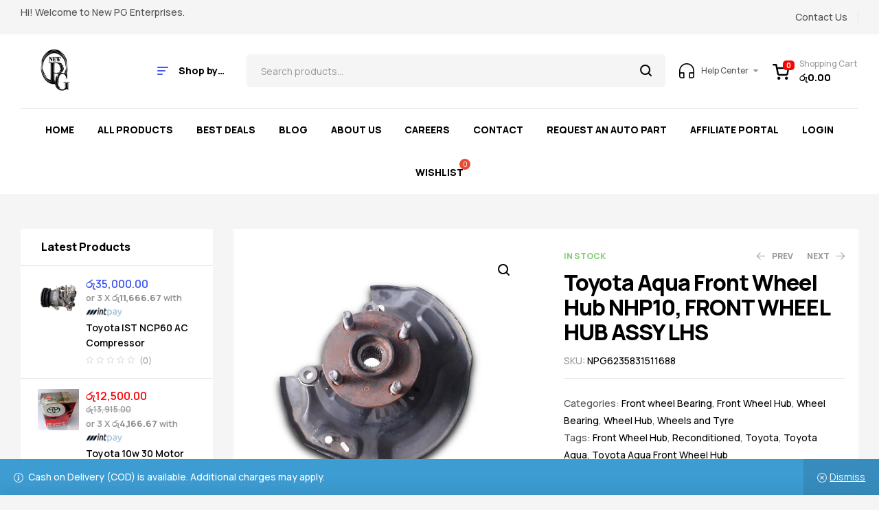

--- FILE ---
content_type: text/html; charset=UTF-8
request_url: https://newpgenterprises.com/product/toyota-aqua-front-wheel-hub-nhp10-front-wheel-hub-assy-lhs/
body_size: 119108
content:
<!doctype html>
<html lang="en-US" prefix="og: https://ogp.me/ns#">
<head>
	<meta charset="UTF-8">
	<meta name="viewport" content="width=device-width, initial-scale=1.0, maximum-scale=1.0">
	<link rel="profile" href="//gmpg.org/xfn/11">
	
	<script type="text/javascript">function theChampLoadEvent(e){var t=window.onload;if(typeof window.onload!="function"){window.onload=e}else{window.onload=function(){t();e()}}}</script>
		<script type="text/javascript">var theChampDefaultLang = 'en_US', theChampCloseIconPath = 'https://newpgenterprises.com/wp-content/plugins/super-socializer/images/close.png';</script>
		<script>var theChampSiteUrl = 'https://newpgenterprises.com', theChampVerified = 0, theChampEmailPopup = 0, heateorSsMoreSharePopupSearchText = 'Search';</script>
		<style type="text/css">
						.the_champ_button_instagram span.the_champ_svg,a.the_champ_instagram span.the_champ_svg{background:radial-gradient(circle at 30% 107%,#fdf497 0,#fdf497 5%,#fd5949 45%,#d6249f 60%,#285aeb 90%)}
					.the_champ_horizontal_sharing .the_champ_svg,.heateor_ss_standard_follow_icons_container .the_champ_svg{
					color: #fff;
				border-width: 0px;
		border-style: solid;
		border-color: transparent;
	}
		.the_champ_horizontal_sharing .theChampTCBackground{
		color:#666;
	}
		.the_champ_horizontal_sharing span.the_champ_svg:hover,.heateor_ss_standard_follow_icons_container span.the_champ_svg:hover{
				border-color: transparent;
	}
		.the_champ_vertical_sharing span.the_champ_svg,.heateor_ss_floating_follow_icons_container span.the_champ_svg{
					color: #fff;
				border-width: 0px;
		border-style: solid;
		border-color: transparent;
	}
		.the_champ_vertical_sharing .theChampTCBackground{
		color:#666;
	}
		.the_champ_vertical_sharing span.the_champ_svg:hover,.heateor_ss_floating_follow_icons_container span.the_champ_svg:hover{
						border-color: transparent;
		}
	</style>
	<script>window._wca = window._wca || [];</script>
<link rel="dns-prefetch" href="//fonts.googleapis.com">
<link rel="dns-prefetch" href="//s.w.org">

<!-- Search Engine Optimization by Rank Math - https://rankmath.com/ -->
<title>Toyota Aqua Front Wheel Hub NHP10, FRONT WHEEL HUB ASSY LHS | New PG Enterprises</title>
<meta name="description" content="Welcome to the largest and most trusted Auto parts store in Sri Lanka. Every Brand new and reconditioned Auto part we sell has been thoroughly checked and"/>
<meta name="robots" content="follow, index, max-snippet:-1, max-video-preview:-1, max-image-preview:large"/>
<link rel="canonical" href="https://newpgenterprises.com/product/toyota-aqua-front-wheel-hub-nhp10-front-wheel-hub-assy-lhs/" />
<meta property="og:locale" content="en_US" />
<meta property="og:type" content="product" />
<meta property="og:title" content="Toyota Aqua Front Wheel Hub NHP10, FRONT WHEEL HUB ASSY LHS | New PG Enterprises" />
<meta property="og:description" content="Welcome to the largest and most trusted Auto parts store in Sri Lanka. Every Brand new and reconditioned Auto part we sell has been thoroughly checked and" />
<meta property="og:url" content="https://newpgenterprises.com/product/toyota-aqua-front-wheel-hub-nhp10-front-wheel-hub-assy-lhs/" />
<meta property="og:site_name" content="New PG Enterprises" />
<meta property="og:updated_time" content="2023-01-13T11:12:09+05:30" />
<meta property="og:image" content="https://newpgenterprises.com/wp-content/uploads/2023/01/NHP10-FRONT-HUB-L-2.jpg" />
<meta property="og:image:secure_url" content="https://newpgenterprises.com/wp-content/uploads/2023/01/NHP10-FRONT-HUB-L-2.jpg" />
<meta property="og:image:width" content="1080" />
<meta property="og:image:height" content="1080" />
<meta property="og:image:alt" content="Toyota Aqua Front Wheel Hub NHP10, FRONT WHEEL HUB ASSY LHS" />
<meta property="og:image:type" content="image/jpeg" />
<meta property="product:price:amount" content="17500" />
<meta property="product:price:currency" content="LKR" />
<meta property="product:availability" content="instock" />
<meta name="twitter:card" content="summary_large_image" />
<meta name="twitter:title" content="Toyota Aqua Front Wheel Hub NHP10, FRONT WHEEL HUB ASSY LHS | New PG Enterprises" />
<meta name="twitter:description" content="Welcome to the largest and most trusted Auto parts store in Sri Lanka. Every Brand new and reconditioned Auto part we sell has been thoroughly checked and" />
<meta name="twitter:image" content="https://newpgenterprises.com/wp-content/uploads/2023/01/NHP10-FRONT-HUB-L-2.jpg" />
<meta name="twitter:label1" content="Price" />
<meta name="twitter:data1" content="&#xdbb;&#xdd4;17,500.00" />
<meta name="twitter:label2" content="Availability" />
<meta name="twitter:data2" content="2 in stock" />
<script type="application/ld+json" class="rank-math-schema">{"@context":"https://schema.org","@graph":[{"@type":"Place","@id":"https://newpgenterprises.com/#place","address":{"@type":"PostalAddress","streetAddress":"No 04","addressLocality":"Diddeniya Watta, Colombo Road, Boyagane, Dambokka,","addressRegion":"Kurunegala","postalCode":"60000","addressCountry":"Sri LAnka"}},{"@type":"Organization","@id":"https://newpgenterprises.com/#organization","name":"New PG Enterprises","url":"https://newpgenterprises.com","email":"support@newpgenterprises.com","address":{"@type":"PostalAddress","streetAddress":"No 04","addressLocality":"Diddeniya Watta, Colombo Road, Boyagane, Dambokka,","addressRegion":"Kurunegala","postalCode":"60000","addressCountry":"Sri LAnka"},"logo":{"@type":"ImageObject","@id":"https://newpgenterprises.com/#logo","url":"http://newpgenterprises.com/wp-content/uploads/2022/11/KOGGALA-INDUSTRIES-1.png","contentUrl":"http://newpgenterprises.com/wp-content/uploads/2022/11/KOGGALA-INDUSTRIES-1.png","caption":"New PG Enterprises","inLanguage":"en-US","width":"1500","height":"1500"},"contactPoint":[{"@type":"ContactPoint","telephone":"+94775407399","contactType":"customer support"}],"location":{"@id":"https://newpgenterprises.com/#place"}},{"@type":"WebSite","@id":"https://newpgenterprises.com/#website","url":"https://newpgenterprises.com","name":"New PG Enterprises","publisher":{"@id":"https://newpgenterprises.com/#organization"},"inLanguage":"en-US"},{"@type":"ImageObject","@id":"https://newpgenterprises.com/wp-content/uploads/2023/01/NHP10-FRONT-HUB-L-2.jpg","url":"https://newpgenterprises.com/wp-content/uploads/2023/01/NHP10-FRONT-HUB-L-2.jpg","width":"1080","height":"1080","inLanguage":"en-US"},{"@type":"ItemPage","@id":"https://newpgenterprises.com/product/toyota-aqua-front-wheel-hub-nhp10-front-wheel-hub-assy-lhs/#webpage","url":"https://newpgenterprises.com/product/toyota-aqua-front-wheel-hub-nhp10-front-wheel-hub-assy-lhs/","name":"Toyota Aqua Front Wheel Hub NHP10, FRONT WHEEL HUB ASSY LHS | New PG Enterprises","datePublished":"2023-01-13T02:12:24+05:30","dateModified":"2023-01-13T11:12:09+05:30","isPartOf":{"@id":"https://newpgenterprises.com/#website"},"primaryImageOfPage":{"@id":"https://newpgenterprises.com/wp-content/uploads/2023/01/NHP10-FRONT-HUB-L-2.jpg"},"inLanguage":"en-US"},{"@type":"Product","name":"Toyota Aqua Front Wheel Hub NHP10, FRONT WHEEL HUB ASSY LHS | New PG Enterprises","description":"Welcome to the largest and most trusted Auto parts store in Sri Lanka. Every Brand new and reconditioned Auto part we sell has been thoroughly checked and tested Where Possible. Body Panels have minor stone chips, and scratches as you would expect. Anything of major concern will be pictured or mentioned.","sku":"NPG6235831511688","category":"Wheels and Tyre &gt; Wheel Bearing &gt; Front wheel Bearing","mainEntityOfPage":{"@id":"https://newpgenterprises.com/product/toyota-aqua-front-wheel-hub-nhp10-front-wheel-hub-assy-lhs/#webpage"},"weight":{"@type":"QuantitativeValue","unitCode":"KGM","value":"5.35"},"image":[{"@type":"ImageObject","url":"https://newpgenterprises.com/wp-content/uploads/2023/01/NHP10-FRONT-HUB-L-2.jpg","height":"1080","width":"1080"},{"@type":"ImageObject","url":"https://newpgenterprises.com/wp-content/uploads/2023/01/NHP10-FRONT-HUB-L.jpg","height":"1080","width":"1080"}],"offers":{"@type":"Offer","price":"17500.00","priceCurrency":"LKR","priceValidUntil":"2027-12-31","availability":"https://schema.org/InStock","itemCondition":"NewCondition","url":"https://newpgenterprises.com/product/toyota-aqua-front-wheel-hub-nhp10-front-wheel-hub-assy-lhs/","seller":{"@type":"Organization","@id":"https://newpgenterprises.com/","name":"New PG Enterprises","url":"https://newpgenterprises.com","logo":"http://newpgenterprises.com/wp-content/uploads/2022/11/KOGGALA-INDUSTRIES-1.png"}},"additionalProperty":[{"@type":"PropertyValue","name":"pa_brand","value":"Toyota"},{"@type":"PropertyValue","name":"pa_model","value":"Aqua NHP10"},{"@type":"PropertyValue","name":"pa_imported-country","value":"Japan"},{"@type":"PropertyValue","name":"pa_condition","value":"Reconditioned"},{"@type":"PropertyValue","name":"pa_side","value":"Left Side"},{"@type":"PropertyValue","name":"delivery","value":"2-5 working Days"}],"@id":"https://newpgenterprises.com/product/toyota-aqua-front-wheel-hub-nhp10-front-wheel-hub-assy-lhs/#richSnippet"}]}</script>
<!-- /Rank Math WordPress SEO plugin -->

<link rel='dns-prefetch' href='//stats.wp.com' />
<link rel='dns-prefetch' href='//capi-automation.s3.us-east-2.amazonaws.com' />
<link rel='dns-prefetch' href='//www.googletagmanager.com' />
<link rel='dns-prefetch' href='//fonts.googleapis.com' />
<link rel="alternate" type="application/rss+xml" title="New PG Enterprises &raquo; Feed" href="https://newpgenterprises.com/feed/" />
<link rel="alternate" type="application/rss+xml" title="New PG Enterprises &raquo; Comments Feed" href="https://newpgenterprises.com/comments/feed/" />
<link rel="alternate" type="application/rss+xml" title="New PG Enterprises &raquo; Toyota Aqua Front Wheel Hub NHP10, FRONT WHEEL HUB ASSY LHS Comments Feed" href="https://newpgenterprises.com/product/toyota-aqua-front-wheel-hub-nhp10-front-wheel-hub-assy-lhs/feed/" />
<script>
window._wpemojiSettings = {"baseUrl":"https:\/\/s.w.org\/images\/core\/emoji\/14.0.0\/72x72\/","ext":".png","svgUrl":"https:\/\/s.w.org\/images\/core\/emoji\/14.0.0\/svg\/","svgExt":".svg","source":{"concatemoji":"https:\/\/newpgenterprises.com\/wp-includes\/js\/wp-emoji-release.min.js?ver=6.1.1"}};
/*! This file is auto-generated */
!function(e,a,t){var n,r,o,i=a.createElement("canvas"),p=i.getContext&&i.getContext("2d");function s(e,t){var a=String.fromCharCode,e=(p.clearRect(0,0,i.width,i.height),p.fillText(a.apply(this,e),0,0),i.toDataURL());return p.clearRect(0,0,i.width,i.height),p.fillText(a.apply(this,t),0,0),e===i.toDataURL()}function c(e){var t=a.createElement("script");t.src=e,t.defer=t.type="text/javascript",a.getElementsByTagName("head")[0].appendChild(t)}for(o=Array("flag","emoji"),t.supports={everything:!0,everythingExceptFlag:!0},r=0;r<o.length;r++)t.supports[o[r]]=function(e){if(p&&p.fillText)switch(p.textBaseline="top",p.font="600 32px Arial",e){case"flag":return s([127987,65039,8205,9895,65039],[127987,65039,8203,9895,65039])?!1:!s([55356,56826,55356,56819],[55356,56826,8203,55356,56819])&&!s([55356,57332,56128,56423,56128,56418,56128,56421,56128,56430,56128,56423,56128,56447],[55356,57332,8203,56128,56423,8203,56128,56418,8203,56128,56421,8203,56128,56430,8203,56128,56423,8203,56128,56447]);case"emoji":return!s([129777,127995,8205,129778,127999],[129777,127995,8203,129778,127999])}return!1}(o[r]),t.supports.everything=t.supports.everything&&t.supports[o[r]],"flag"!==o[r]&&(t.supports.everythingExceptFlag=t.supports.everythingExceptFlag&&t.supports[o[r]]);t.supports.everythingExceptFlag=t.supports.everythingExceptFlag&&!t.supports.flag,t.DOMReady=!1,t.readyCallback=function(){t.DOMReady=!0},t.supports.everything||(n=function(){t.readyCallback()},a.addEventListener?(a.addEventListener("DOMContentLoaded",n,!1),e.addEventListener("load",n,!1)):(e.attachEvent("onload",n),a.attachEvent("onreadystatechange",function(){"complete"===a.readyState&&t.readyCallback()})),(e=t.source||{}).concatemoji?c(e.concatemoji):e.wpemoji&&e.twemoji&&(c(e.twemoji),c(e.wpemoji)))}(window,document,window._wpemojiSettings);
</script>
<style>
img.wp-smiley,
img.emoji {
	display: inline !important;
	border: none !important;
	box-shadow: none !important;
	height: 1em !important;
	width: 1em !important;
	margin: 0 0.07em !important;
	vertical-align: -0.1em !important;
	background: none !important;
	padding: 0 !important;
}
</style>
	
<link rel='stylesheet' id='mailchimpSF_main_css-css' href='https://newpgenterprises.com/?mcsf_action=main_css&#038;ver=6.1.1' media='all' />
<!--[if IE]>
<link rel='stylesheet' id='mailchimpSF_ie_css-css' href='https://newpgenterprises.com/wp-content/plugins/mailchimp/css/ie.css?ver=6.1.1' media='all' />
<![endif]-->
<link rel='stylesheet' id='woosb-blocks-css' href='https://newpgenterprises.com/wp-content/plugins/woo-product-bundle/assets/css/blocks.css?ver=8.4.3' media='all' />
<link rel='stylesheet' id='woo-conditional-shipping-blocks-style-css' href='https://newpgenterprises.com/wp-content/plugins/conditional-shipping-for-woocommerce/frontend/css/woo-conditional-shipping.css?ver=3.6.0.free' media='all' />
<link rel='stylesheet' id='wp-block-library-css' href='https://newpgenterprises.com/wp-includes/css/dist/block-library/style.min.css?ver=6.1.1' media='all' />
<style id='wp-block-library-inline-css'>
.has-text-align-justify{text-align:justify;}
</style>
<style id='wp-block-library-theme-inline-css'>
.wp-block-audio figcaption{color:#555;font-size:13px;text-align:center}.is-dark-theme .wp-block-audio figcaption{color:hsla(0,0%,100%,.65)}.wp-block-audio{margin:0 0 1em}.wp-block-code{border:1px solid #ccc;border-radius:4px;font-family:Menlo,Consolas,monaco,monospace;padding:.8em 1em}.wp-block-embed figcaption{color:#555;font-size:13px;text-align:center}.is-dark-theme .wp-block-embed figcaption{color:hsla(0,0%,100%,.65)}.wp-block-embed{margin:0 0 1em}.blocks-gallery-caption{color:#555;font-size:13px;text-align:center}.is-dark-theme .blocks-gallery-caption{color:hsla(0,0%,100%,.65)}.wp-block-image figcaption{color:#555;font-size:13px;text-align:center}.is-dark-theme .wp-block-image figcaption{color:hsla(0,0%,100%,.65)}.wp-block-image{margin:0 0 1em}.wp-block-pullquote{border-top:4px solid;border-bottom:4px solid;margin-bottom:1.75em;color:currentColor}.wp-block-pullquote__citation,.wp-block-pullquote cite,.wp-block-pullquote footer{color:currentColor;text-transform:uppercase;font-size:.8125em;font-style:normal}.wp-block-quote{border-left:.25em solid;margin:0 0 1.75em;padding-left:1em}.wp-block-quote cite,.wp-block-quote footer{color:currentColor;font-size:.8125em;position:relative;font-style:normal}.wp-block-quote.has-text-align-right{border-left:none;border-right:.25em solid;padding-left:0;padding-right:1em}.wp-block-quote.has-text-align-center{border:none;padding-left:0}.wp-block-quote.is-large,.wp-block-quote.is-style-large,.wp-block-quote.is-style-plain{border:none}.wp-block-search .wp-block-search__label{font-weight:700}.wp-block-search__button{border:1px solid #ccc;padding:.375em .625em}:where(.wp-block-group.has-background){padding:1.25em 2.375em}.wp-block-separator.has-css-opacity{opacity:.4}.wp-block-separator{border:none;border-bottom:2px solid;margin-left:auto;margin-right:auto}.wp-block-separator.has-alpha-channel-opacity{opacity:1}.wp-block-separator:not(.is-style-wide):not(.is-style-dots){width:100px}.wp-block-separator.has-background:not(.is-style-dots){border-bottom:none;height:1px}.wp-block-separator.has-background:not(.is-style-wide):not(.is-style-dots){height:2px}.wp-block-table{margin:"0 0 1em 0"}.wp-block-table thead{border-bottom:3px solid}.wp-block-table tfoot{border-top:3px solid}.wp-block-table td,.wp-block-table th{word-break:normal}.wp-block-table figcaption{color:#555;font-size:13px;text-align:center}.is-dark-theme .wp-block-table figcaption{color:hsla(0,0%,100%,.65)}.wp-block-video figcaption{color:#555;font-size:13px;text-align:center}.is-dark-theme .wp-block-video figcaption{color:hsla(0,0%,100%,.65)}.wp-block-video{margin:0 0 1em}.wp-block-template-part.has-background{padding:1.25em 2.375em;margin-top:0;margin-bottom:0}
</style>
<link rel='stylesheet' id='jetpack-videopress-video-block-view-css' href='https://newpgenterprises.com/wp-content/plugins/jetpack/jetpack_vendor/automattic/jetpack-videopress/build/block-editor/blocks/video/view.css?minify=false&#038;ver=34ae973733627b74a14e' media='all' />
<link rel='stylesheet' id='mediaelement-css' href='https://newpgenterprises.com/wp-includes/js/mediaelement/mediaelementplayer-legacy.min.css?ver=4.2.17' media='all' />
<link rel='stylesheet' id='wp-mediaelement-css' href='https://newpgenterprises.com/wp-includes/js/mediaelement/wp-mediaelement.min.css?ver=6.1.1' media='all' />
<style id='rank-math-toc-block-style-inline-css'>
.wp-block-rank-math-toc-block nav ol{counter-reset:item}.wp-block-rank-math-toc-block nav ol li{display:block}.wp-block-rank-math-toc-block nav ol li:before{content:counters(item, ".") ". ";counter-increment:item}

</style>
<link rel='stylesheet' id='wc-blocks-vendors-style-css' href='https://newpgenterprises.com/wp-content/plugins/woocommerce/packages/woocommerce-blocks/build/wc-blocks-vendors-style.css?ver=9.4.4' media='all' />
<link rel='stylesheet' id='wc-blocks-style-css' href='https://newpgenterprises.com/wp-content/plugins/woocommerce/packages/woocommerce-blocks/build/wc-blocks-style.css?ver=9.4.4' media='all' />
<link rel='stylesheet' id='autozpro-gutenberg-blocks-css' href='https://newpgenterprises.com/wp-content/themes/autozpro/assets/css/base/gutenberg-blocks.css?ver=1.0.4' media='all' />
<link rel='stylesheet' id='classic-theme-styles-css' href='https://newpgenterprises.com/wp-includes/css/classic-themes.min.css?ver=1' media='all' />
<style id='global-styles-inline-css'>
body{--wp--preset--color--black: #000000;--wp--preset--color--cyan-bluish-gray: #abb8c3;--wp--preset--color--white: #ffffff;--wp--preset--color--pale-pink: #f78da7;--wp--preset--color--vivid-red: #cf2e2e;--wp--preset--color--luminous-vivid-orange: #ff6900;--wp--preset--color--luminous-vivid-amber: #fcb900;--wp--preset--color--light-green-cyan: #7bdcb5;--wp--preset--color--vivid-green-cyan: #00d084;--wp--preset--color--pale-cyan-blue: #8ed1fc;--wp--preset--color--vivid-cyan-blue: #0693e3;--wp--preset--color--vivid-purple: #9b51e0;--wp--preset--gradient--vivid-cyan-blue-to-vivid-purple: linear-gradient(135deg,rgba(6,147,227,1) 0%,rgb(155,81,224) 100%);--wp--preset--gradient--light-green-cyan-to-vivid-green-cyan: linear-gradient(135deg,rgb(122,220,180) 0%,rgb(0,208,130) 100%);--wp--preset--gradient--luminous-vivid-amber-to-luminous-vivid-orange: linear-gradient(135deg,rgba(252,185,0,1) 0%,rgba(255,105,0,1) 100%);--wp--preset--gradient--luminous-vivid-orange-to-vivid-red: linear-gradient(135deg,rgba(255,105,0,1) 0%,rgb(207,46,46) 100%);--wp--preset--gradient--very-light-gray-to-cyan-bluish-gray: linear-gradient(135deg,rgb(238,238,238) 0%,rgb(169,184,195) 100%);--wp--preset--gradient--cool-to-warm-spectrum: linear-gradient(135deg,rgb(74,234,220) 0%,rgb(151,120,209) 20%,rgb(207,42,186) 40%,rgb(238,44,130) 60%,rgb(251,105,98) 80%,rgb(254,248,76) 100%);--wp--preset--gradient--blush-light-purple: linear-gradient(135deg,rgb(255,206,236) 0%,rgb(152,150,240) 100%);--wp--preset--gradient--blush-bordeaux: linear-gradient(135deg,rgb(254,205,165) 0%,rgb(254,45,45) 50%,rgb(107,0,62) 100%);--wp--preset--gradient--luminous-dusk: linear-gradient(135deg,rgb(255,203,112) 0%,rgb(199,81,192) 50%,rgb(65,88,208) 100%);--wp--preset--gradient--pale-ocean: linear-gradient(135deg,rgb(255,245,203) 0%,rgb(182,227,212) 50%,rgb(51,167,181) 100%);--wp--preset--gradient--electric-grass: linear-gradient(135deg,rgb(202,248,128) 0%,rgb(113,206,126) 100%);--wp--preset--gradient--midnight: linear-gradient(135deg,rgb(2,3,129) 0%,rgb(40,116,252) 100%);--wp--preset--duotone--dark-grayscale: url('#wp-duotone-dark-grayscale');--wp--preset--duotone--grayscale: url('#wp-duotone-grayscale');--wp--preset--duotone--purple-yellow: url('#wp-duotone-purple-yellow');--wp--preset--duotone--blue-red: url('#wp-duotone-blue-red');--wp--preset--duotone--midnight: url('#wp-duotone-midnight');--wp--preset--duotone--magenta-yellow: url('#wp-duotone-magenta-yellow');--wp--preset--duotone--purple-green: url('#wp-duotone-purple-green');--wp--preset--duotone--blue-orange: url('#wp-duotone-blue-orange');--wp--preset--font-size--small: 14px;--wp--preset--font-size--medium: 23px;--wp--preset--font-size--large: 26px;--wp--preset--font-size--x-large: 42px;--wp--preset--font-size--normal: 16px;--wp--preset--font-size--huge: 37px;--wp--preset--spacing--20: 0.44rem;--wp--preset--spacing--30: 0.67rem;--wp--preset--spacing--40: 1rem;--wp--preset--spacing--50: 1.5rem;--wp--preset--spacing--60: 2.25rem;--wp--preset--spacing--70: 3.38rem;--wp--preset--spacing--80: 5.06rem;}:where(.is-layout-flex){gap: 0.5em;}body .is-layout-flow > .alignleft{float: left;margin-inline-start: 0;margin-inline-end: 2em;}body .is-layout-flow > .alignright{float: right;margin-inline-start: 2em;margin-inline-end: 0;}body .is-layout-flow > .aligncenter{margin-left: auto !important;margin-right: auto !important;}body .is-layout-constrained > .alignleft{float: left;margin-inline-start: 0;margin-inline-end: 2em;}body .is-layout-constrained > .alignright{float: right;margin-inline-start: 2em;margin-inline-end: 0;}body .is-layout-constrained > .aligncenter{margin-left: auto !important;margin-right: auto !important;}body .is-layout-constrained > :where(:not(.alignleft):not(.alignright):not(.alignfull)){max-width: var(--wp--style--global--content-size);margin-left: auto !important;margin-right: auto !important;}body .is-layout-constrained > .alignwide{max-width: var(--wp--style--global--wide-size);}body .is-layout-flex{display: flex;}body .is-layout-flex{flex-wrap: wrap;align-items: center;}body .is-layout-flex > *{margin: 0;}:where(.wp-block-columns.is-layout-flex){gap: 2em;}.has-black-color{color: var(--wp--preset--color--black) !important;}.has-cyan-bluish-gray-color{color: var(--wp--preset--color--cyan-bluish-gray) !important;}.has-white-color{color: var(--wp--preset--color--white) !important;}.has-pale-pink-color{color: var(--wp--preset--color--pale-pink) !important;}.has-vivid-red-color{color: var(--wp--preset--color--vivid-red) !important;}.has-luminous-vivid-orange-color{color: var(--wp--preset--color--luminous-vivid-orange) !important;}.has-luminous-vivid-amber-color{color: var(--wp--preset--color--luminous-vivid-amber) !important;}.has-light-green-cyan-color{color: var(--wp--preset--color--light-green-cyan) !important;}.has-vivid-green-cyan-color{color: var(--wp--preset--color--vivid-green-cyan) !important;}.has-pale-cyan-blue-color{color: var(--wp--preset--color--pale-cyan-blue) !important;}.has-vivid-cyan-blue-color{color: var(--wp--preset--color--vivid-cyan-blue) !important;}.has-vivid-purple-color{color: var(--wp--preset--color--vivid-purple) !important;}.has-black-background-color{background-color: var(--wp--preset--color--black) !important;}.has-cyan-bluish-gray-background-color{background-color: var(--wp--preset--color--cyan-bluish-gray) !important;}.has-white-background-color{background-color: var(--wp--preset--color--white) !important;}.has-pale-pink-background-color{background-color: var(--wp--preset--color--pale-pink) !important;}.has-vivid-red-background-color{background-color: var(--wp--preset--color--vivid-red) !important;}.has-luminous-vivid-orange-background-color{background-color: var(--wp--preset--color--luminous-vivid-orange) !important;}.has-luminous-vivid-amber-background-color{background-color: var(--wp--preset--color--luminous-vivid-amber) !important;}.has-light-green-cyan-background-color{background-color: var(--wp--preset--color--light-green-cyan) !important;}.has-vivid-green-cyan-background-color{background-color: var(--wp--preset--color--vivid-green-cyan) !important;}.has-pale-cyan-blue-background-color{background-color: var(--wp--preset--color--pale-cyan-blue) !important;}.has-vivid-cyan-blue-background-color{background-color: var(--wp--preset--color--vivid-cyan-blue) !important;}.has-vivid-purple-background-color{background-color: var(--wp--preset--color--vivid-purple) !important;}.has-black-border-color{border-color: var(--wp--preset--color--black) !important;}.has-cyan-bluish-gray-border-color{border-color: var(--wp--preset--color--cyan-bluish-gray) !important;}.has-white-border-color{border-color: var(--wp--preset--color--white) !important;}.has-pale-pink-border-color{border-color: var(--wp--preset--color--pale-pink) !important;}.has-vivid-red-border-color{border-color: var(--wp--preset--color--vivid-red) !important;}.has-luminous-vivid-orange-border-color{border-color: var(--wp--preset--color--luminous-vivid-orange) !important;}.has-luminous-vivid-amber-border-color{border-color: var(--wp--preset--color--luminous-vivid-amber) !important;}.has-light-green-cyan-border-color{border-color: var(--wp--preset--color--light-green-cyan) !important;}.has-vivid-green-cyan-border-color{border-color: var(--wp--preset--color--vivid-green-cyan) !important;}.has-pale-cyan-blue-border-color{border-color: var(--wp--preset--color--pale-cyan-blue) !important;}.has-vivid-cyan-blue-border-color{border-color: var(--wp--preset--color--vivid-cyan-blue) !important;}.has-vivid-purple-border-color{border-color: var(--wp--preset--color--vivid-purple) !important;}.has-vivid-cyan-blue-to-vivid-purple-gradient-background{background: var(--wp--preset--gradient--vivid-cyan-blue-to-vivid-purple) !important;}.has-light-green-cyan-to-vivid-green-cyan-gradient-background{background: var(--wp--preset--gradient--light-green-cyan-to-vivid-green-cyan) !important;}.has-luminous-vivid-amber-to-luminous-vivid-orange-gradient-background{background: var(--wp--preset--gradient--luminous-vivid-amber-to-luminous-vivid-orange) !important;}.has-luminous-vivid-orange-to-vivid-red-gradient-background{background: var(--wp--preset--gradient--luminous-vivid-orange-to-vivid-red) !important;}.has-very-light-gray-to-cyan-bluish-gray-gradient-background{background: var(--wp--preset--gradient--very-light-gray-to-cyan-bluish-gray) !important;}.has-cool-to-warm-spectrum-gradient-background{background: var(--wp--preset--gradient--cool-to-warm-spectrum) !important;}.has-blush-light-purple-gradient-background{background: var(--wp--preset--gradient--blush-light-purple) !important;}.has-blush-bordeaux-gradient-background{background: var(--wp--preset--gradient--blush-bordeaux) !important;}.has-luminous-dusk-gradient-background{background: var(--wp--preset--gradient--luminous-dusk) !important;}.has-pale-ocean-gradient-background{background: var(--wp--preset--gradient--pale-ocean) !important;}.has-electric-grass-gradient-background{background: var(--wp--preset--gradient--electric-grass) !important;}.has-midnight-gradient-background{background: var(--wp--preset--gradient--midnight) !important;}.has-small-font-size{font-size: var(--wp--preset--font-size--small) !important;}.has-medium-font-size{font-size: var(--wp--preset--font-size--medium) !important;}.has-large-font-size{font-size: var(--wp--preset--font-size--large) !important;}.has-x-large-font-size{font-size: var(--wp--preset--font-size--x-large) !important;}
.wp-block-navigation a:where(:not(.wp-element-button)){color: inherit;}
:where(.wp-block-columns.is-layout-flex){gap: 2em;}
.wp-block-pullquote{font-size: 1.5em;line-height: 1.6;}
</style>
<link rel='stylesheet' id='contact-form-7-css' href='https://newpgenterprises.com/wp-content/plugins/contact-form-7/includes/css/styles.css?ver=5.7.7' media='all' />
<link rel='stylesheet' id='my_style-css' href='https://newpgenterprises.com/wp-content/plugins/mintpay/assets/css/my_style.css?ver=6.1.1' media='all' />
<link rel='stylesheet' id='payhere-ipg_checkout-css' href='https://newpgenterprises.com/wp-content/plugins/payhere-payment-gateway/public/css/payhere-checkout-styles.css?ver=2.2.6' media='all' />
<link rel='stylesheet' id='payhere-ipg-css' href='https://newpgenterprises.com/wp-content/plugins/payhere-payment-gateway/public/css/payhere-ipg-public.css?ver=2.2.6' media='all' />
<link rel='stylesheet' id='slicewp-style-css' href='https://newpgenterprises.com/wp-content/plugins/slicewp/assets/css/style-front-end.css?ver=1.2.3' media='all' />
<link rel='stylesheet' id='photoswipe-css' href='https://newpgenterprises.com/wp-content/plugins/woocommerce/assets/css/photoswipe/photoswipe.min.css?ver=7.4.1' media='all' />
<link rel='stylesheet' id='photoswipe-default-skin-css' href='https://newpgenterprises.com/wp-content/plugins/woocommerce/assets/css/photoswipe/default-skin/default-skin.min.css?ver=7.4.1' media='all' />
<style id='woocommerce-inline-inline-css'>
.woocommerce form .form-row .required { visibility: visible; }
</style>
<link rel='stylesheet' id='awsm-jobs-general-css' href='https://newpgenterprises.com/wp-content/plugins/wp-job-openings/assets/css/general.min.css?ver=3.3.3' media='all' />
<link rel='stylesheet' id='awsm-jobs-style-css' href='https://newpgenterprises.com/wp-content/plugins/wp-job-openings/assets/css/style.min.css?ver=3.3.3' media='all' />
<link rel='stylesheet' id='woo_conditional_shipping_css-css' href='https://newpgenterprises.com/wp-content/plugins/conditional-shipping-for-woocommerce/includes/frontend/../../frontend/css/woo-conditional-shipping.css?ver=3.6.0.free' media='all' />
<link rel='stylesheet' id='hfe-style-css' href='https://newpgenterprises.com/wp-content/plugins/header-footer-elementor/assets/css/header-footer-elementor.css?ver=1.6.25' media='all' />
<link rel='stylesheet' id='elementor-icons-css' href='https://newpgenterprises.com/wp-content/plugins/elementor/assets/lib/eicons/css/elementor-icons.min.css?ver=5.27.0' media='all' />
<link rel='stylesheet' id='elementor-frontend-css' href='https://newpgenterprises.com/wp-content/plugins/elementor/assets/css/frontend-lite.min.css?ver=3.19.2' media='all' />
<link rel='stylesheet' id='swiper-css' href='https://newpgenterprises.com/wp-content/plugins/elementor/assets/lib/swiper/css/swiper.min.css?ver=5.3.6' media='all' />
<link rel='stylesheet' id='elementor-post-6-css' href='https://newpgenterprises.com/wp-content/uploads/elementor/css/post-6.css?ver=1708424847' media='all' />
<link rel='stylesheet' id='elementor-global-css' href='https://newpgenterprises.com/wp-content/uploads/elementor/css/global.css?ver=1708424849' media='all' />
<link rel='stylesheet' id='elementor-post-2020-css' href='https://newpgenterprises.com/wp-content/uploads/elementor/css/post-2020.css?ver=1708424850' media='all' />
<link rel='stylesheet' id='hfe-widgets-style-css' href='https://newpgenterprises.com/wp-content/plugins/header-footer-elementor/inc/widgets-css/frontend.css?ver=1.6.25' media='all' />
<link rel='stylesheet' id='elementor-post-5270-css' href='https://newpgenterprises.com/wp-content/uploads/elementor/css/post-5270.css?ver=1708424850' media='all' />
<link rel='stylesheet' id='elementor-post-3667-css' href='https://newpgenterprises.com/wp-content/uploads/elementor/css/post-3667.css?ver=1708424850' media='all' />
<link rel='stylesheet' id='woo-variation-swatches-css' href='https://newpgenterprises.com/wp-content/plugins/woo-variation-swatches/assets/css/frontend.min.css?ver=1762892173' media='all' />
<style id='woo-variation-swatches-inline-css'>
:root {
--wvs-tick:url("data:image/svg+xml;utf8,%3Csvg filter='drop-shadow(0px 0px 2px rgb(0 0 0 / .8))' xmlns='http://www.w3.org/2000/svg'  viewBox='0 0 30 30'%3E%3Cpath fill='none' stroke='%23ffffff' stroke-linecap='round' stroke-linejoin='round' stroke-width='4' d='M4 16L11 23 27 7'/%3E%3C/svg%3E");

--wvs-cross:url("data:image/svg+xml;utf8,%3Csvg filter='drop-shadow(0px 0px 5px rgb(255 255 255 / .6))' xmlns='http://www.w3.org/2000/svg' width='72px' height='72px' viewBox='0 0 24 24'%3E%3Cpath fill='none' stroke='%23ff0000' stroke-linecap='round' stroke-width='0.6' d='M5 5L19 19M19 5L5 19'/%3E%3C/svg%3E");
--wvs-single-product-item-width:30px;
--wvs-single-product-item-height:30px;
--wvs-single-product-item-font-size:16px}
</style>
<link rel='stylesheet' id='woobt-frontend-css' href='https://newpgenterprises.com/wp-content/plugins/woo-bought-together/assets/css/frontend.css?ver=5.1.2' media='all' />
<link rel='stylesheet' id='hint-css' href='https://newpgenterprises.com/wp-content/plugins/woo-smart-compare/assets/libs/hint/hint.min.css?ver=6.1.1' media='all' />
<link rel='stylesheet' id='perfect-scrollbar-css' href='https://newpgenterprises.com/wp-content/plugins/woo-smart-compare/assets/libs/perfect-scrollbar/css/perfect-scrollbar.min.css?ver=6.1.1' media='all' />
<link rel='stylesheet' id='perfect-scrollbar-wpc-css' href='https://newpgenterprises.com/wp-content/plugins/woo-smart-compare/assets/libs/perfect-scrollbar/css/custom-theme.css?ver=6.1.1' media='all' />
<link rel='stylesheet' id='woosc-frontend-css' href='https://newpgenterprises.com/wp-content/plugins/woo-smart-compare/assets/css/frontend.css?ver=6.5.3' media='all' />
<link rel='stylesheet' id='slick-css' href='https://newpgenterprises.com/wp-content/plugins/woo-smart-quick-view/assets/libs/slick/slick.css?ver=6.1.1' media='all' />
<link rel='stylesheet' id='magnific-popup-css' href='https://newpgenterprises.com/wp-content/themes/autozpro/assets/css/libs/magnific-popup.css?ver=1.0.4' media='all' />
<link rel='stylesheet' id='woosq-feather-css' href='https://newpgenterprises.com/wp-content/plugins/woo-smart-quick-view/assets/libs/feather/feather.css?ver=6.1.1' media='all' />
<link rel='stylesheet' id='woosq-frontend-css' href='https://newpgenterprises.com/wp-content/plugins/woo-smart-quick-view/assets/css/frontend.css?ver=4.2.8' media='all' />
<link rel='stylesheet' id='woosw-icons-css' href='https://newpgenterprises.com/wp-content/plugins/woo-smart-wishlist/assets/css/icons.css?ver=5.0.8' media='all' />
<link rel='stylesheet' id='woosw-frontend-css' href='https://newpgenterprises.com/wp-content/plugins/woo-smart-wishlist/assets/css/frontend.css?ver=5.0.8' media='all' />
<style id='woosw-frontend-inline-css'>
.woosw-popup .woosw-popup-inner .woosw-popup-content .woosw-popup-content-bot .woosw-notice { background-color: #1f6fe0; } .woosw-popup .woosw-popup-inner .woosw-popup-content .woosw-popup-content-bot .woosw-popup-content-bot-inner a:hover { color: #1f6fe0; border-color: #1f6fe0; } 
</style>
<link rel='stylesheet' id='wpcbn-frontend-css' href='https://newpgenterprises.com/wp-content/plugins/wpc-buy-now-button/assets/css/frontend.css?ver=1.2.2' media='all' />
<link rel='stylesheet' id='wpcpf-frontend-css' href='https://newpgenterprises.com/wp-content/plugins/wpc-product-faqs/assets/css/frontend.css?ver=2.2.8' media='all' />
<link rel='stylesheet' id='woosb-frontend-css' href='https://newpgenterprises.com/wp-content/plugins/woo-product-bundle/assets/css/frontend.css?ver=8.4.3' media='all' />
<link rel='stylesheet' id='autozpro-style-css' href='https://newpgenterprises.com/wp-content/themes/autozpro/style.css?ver=1.0.4' media='all' />
<style id='autozpro-style-inline-css'>
body{--primary:#4158F2;--primary_hover:#243ef0;--secondary:#FFC122;--secondary_hover:#ffb805;--text:#555555;--accent:#000000;--lighter:#999999;--highlight:#FC0404;--border:#E6E6E6;}
@media(max-width:1024px){body.theme-autozpro [data-elementor-columns-tablet="1"] .column-item{flex: 0 0 100%; max-width: 100%;}.woocommerce.columns-tablet-1 ul.products li.product{flex: 0 0 100%; max-width: 100%;}body.theme-autozpro [data-elementor-columns-tablet="2"] .column-item{flex: 0 0 50%; max-width: 50%;}.woocommerce.columns-tablet-2 ul.products li.product{flex: 0 0 50%; max-width: 50%;}body.theme-autozpro [data-elementor-columns-tablet="3"] .column-item{flex: 0 0 33.3333333333%; max-width: 33.3333333333%;}.woocommerce.columns-tablet-3 ul.products li.product{flex: 0 0 33.3333333333%; max-width: 33.3333333333%;}body.theme-autozpro [data-elementor-columns-tablet="4"] .column-item{flex: 0 0 25%; max-width: 25%;}.woocommerce.columns-tablet-4 ul.products li.product{flex: 0 0 25%; max-width: 25%;}body.theme-autozpro [data-elementor-columns-tablet="5"] .column-item{flex: 0 0 20%; max-width: 20%;}.woocommerce.columns-tablet-5 ul.products li.product{flex: 0 0 20%; max-width: 20%;}body.theme-autozpro [data-elementor-columns-tablet="6"] .column-item{flex: 0 0 16.6666666667%; max-width: 16.6666666667%;}.woocommerce.columns-tablet-6 ul.products li.product{flex: 0 0 16.6666666667%; max-width: 16.6666666667%;}body.theme-autozpro [data-elementor-columns-tablet="7"] .column-item{flex: 0 0 14.2857142857%; max-width: 14.2857142857%;}.woocommerce.columns-tablet-7 ul.products li.product{flex: 0 0 14.2857142857%; max-width: 14.2857142857%;}body.theme-autozpro [data-elementor-columns-tablet="8"] .column-item{flex: 0 0 12.5%; max-width: 12.5%;}.woocommerce.columns-tablet-8 ul.products li.product{flex: 0 0 12.5%; max-width: 12.5%;}}@media(max-width:767px){body.theme-autozpro [data-elementor-columns-mobile="1"] .column-item{flex: 0 0 100%; max-width: 100%;}.woocommerce.columns-mobile-1 ul.products li.product{flex: 0 0 100%; max-width: 100%;}body.theme-autozpro [data-elementor-columns-mobile="2"] .column-item{flex: 0 0 50%; max-width: 50%;}.woocommerce.columns-mobile-2 ul.products li.product{flex: 0 0 50%; max-width: 50%;}body.theme-autozpro [data-elementor-columns-mobile="3"] .column-item{flex: 0 0 33.3333333333%; max-width: 33.3333333333%;}.woocommerce.columns-mobile-3 ul.products li.product{flex: 0 0 33.3333333333%; max-width: 33.3333333333%;}body.theme-autozpro [data-elementor-columns-mobile="4"] .column-item{flex: 0 0 25%; max-width: 25%;}.woocommerce.columns-mobile-4 ul.products li.product{flex: 0 0 25%; max-width: 25%;}body.theme-autozpro [data-elementor-columns-mobile="5"] .column-item{flex: 0 0 20%; max-width: 20%;}.woocommerce.columns-mobile-5 ul.products li.product{flex: 0 0 20%; max-width: 20%;}body.theme-autozpro [data-elementor-columns-mobile="6"] .column-item{flex: 0 0 16.6666666667%; max-width: 16.6666666667%;}.woocommerce.columns-mobile-6 ul.products li.product{flex: 0 0 16.6666666667%; max-width: 16.6666666667%;}body.theme-autozpro [data-elementor-columns-mobile="7"] .column-item{flex: 0 0 14.2857142857%; max-width: 14.2857142857%;}.woocommerce.columns-mobile-7 ul.products li.product{flex: 0 0 14.2857142857%; max-width: 14.2857142857%;}body.theme-autozpro [data-elementor-columns-mobile="8"] .column-item{flex: 0 0 12.5%; max-width: 12.5%;}.woocommerce.columns-mobile-8 ul.products li.product{flex: 0 0 12.5%; max-width: 12.5%;}}
</style>
<link rel='stylesheet' id='autozpro-slick-style-css' href='https://newpgenterprises.com/wp-content/themes/autozpro/assets/css/base/slick.css?ver=1.0.4' media='all' />
<link rel='stylesheet' id='autozpro-slick-theme-style-css' href='https://newpgenterprises.com/wp-content/themes/autozpro/assets/css/base/slick-theme.css?ver=1.0.4' media='all' />
<link rel='stylesheet' id='autozpro-fonts-css' href='//fonts.googleapis.com/css2?family=Manrope:wght@300;400;500;600;700;800&#038;subset=latin%2Clatin-ext&#038;display=swap' media='all' />
<link rel='stylesheet' id='elementor-post-4151-css' href='https://newpgenterprises.com/wp-content/uploads/elementor/css/post-4151.css?ver=1708424849' media='all' />
<link rel='stylesheet' id='heateor_sss_frontend_css-css' href='https://newpgenterprises.com/wp-content/plugins/sassy-social-share/public/css/sassy-social-share-public.css?ver=3.3.79' media='all' />
<style id='heateor_sss_frontend_css-inline-css'>
.heateor_sss_button_instagram span.heateor_sss_svg,a.heateor_sss_instagram span.heateor_sss_svg{background:radial-gradient(circle at 30% 107%,#fdf497 0,#fdf497 5%,#fd5949 45%,#d6249f 60%,#285aeb 90%)}div.heateor_sss_horizontal_sharing a.heateor_sss_button_instagram span{background:#C0C0C0!important;}div.heateor_sss_standard_follow_icons_container a.heateor_sss_button_instagram span{background:#C0C0C0}div.heateor_sss_horizontal_sharing a.heateor_sss_button_instagram span:hover{background:#F6BE00!important;}div.heateor_sss_standard_follow_icons_container a.heateor_sss_button_instagram span:hover{background:#F6BE00}.heateor_sss_horizontal_sharing .heateor_sss_svg,.heateor_sss_standard_follow_icons_container .heateor_sss_svg{background-color:#C0C0C0!important;background:#C0C0C0!important;color:#fff;border-width:0px;border-style:solid;border-color:transparent}.heateor_sss_horizontal_sharing .heateorSssTCBackground{color:#666}.heateor_sss_horizontal_sharing span.heateor_sss_svg:hover,.heateor_sss_standard_follow_icons_container span.heateor_sss_svg:hover{background-color:#F6BE00!important;background:#F6BE00!importantborder-color:transparent;}.heateor_sss_vertical_sharing span.heateor_sss_svg,.heateor_sss_floating_follow_icons_container span.heateor_sss_svg{color:#fff;border-width:0px;border-style:solid;border-color:transparent;}.heateor_sss_vertical_sharing .heateorSssTCBackground{color:#666;}.heateor_sss_vertical_sharing span.heateor_sss_svg:hover,.heateor_sss_floating_follow_icons_container span.heateor_sss_svg:hover{border-color:transparent;}@media screen and (max-width:783px) {.heateor_sss_vertical_sharing{display:none!important}}
</style>
<link rel='stylesheet' id='the_champ_frontend_css-css' href='https://newpgenterprises.com/wp-content/plugins/super-socializer/css/front.css?ver=7.14.5' media='all' />
<link rel='stylesheet' id='autozpro-elementor-css' href='https://newpgenterprises.com/wp-content/themes/autozpro/assets/css/base/elementor.css?ver=1.0.4' media='all' />
<link rel='stylesheet' id='autozpro-woocommerce-style-css' href='https://newpgenterprises.com/wp-content/themes/autozpro/assets/css/woocommerce/woocommerce.css?ver=1.0.4' media='all' />
<link rel='stylesheet' id='tooltipster-css' href='https://newpgenterprises.com/wp-content/themes/autozpro/assets/css/libs/tooltipster.bundle.min.css?ver=1.0.4' media='all' />
<link rel='stylesheet' id='autozpro-child-style-css' href='https://newpgenterprises.com/wp-content/themes/autozpro-child/style.css?ver=1.0.1' media='all' />
<link rel='stylesheet' id='woosg-frontend-css' href='https://newpgenterprises.com/wp-content/plugins/wpc-grouped-product/assets/css/frontend.css?ver=5.2.5' media='all' />
<link rel='stylesheet' id='cwginstock_frontend_css-css' href='https://newpgenterprises.com/wp-content/plugins/back-in-stock-notifier-for-woocommerce/assets/css/frontend.min.css?ver=3.2' media='' />
<link rel='stylesheet' id='cwginstock_bootstrap-css' href='https://newpgenterprises.com/wp-content/plugins/back-in-stock-notifier-for-woocommerce/assets/css/bootstrap.min.css?ver=3.2' media='' />
<link rel='stylesheet' id='google-fonts-1-css' href='https://fonts.googleapis.com/css?family=Manrope%3A100%2C100italic%2C200%2C200italic%2C300%2C300italic%2C400%2C400italic%2C500%2C500italic%2C600%2C600italic%2C700%2C700italic%2C800%2C800italic%2C900%2C900italic&#038;display=auto&#038;ver=6.1.1' media='all' />
<link rel='stylesheet' id='elementor-icons-shared-0-css' href='https://newpgenterprises.com/wp-content/plugins/elementor/assets/lib/font-awesome/css/fontawesome.min.css?ver=5.15.3' media='all' />
<link rel='stylesheet' id='elementor-icons-fa-solid-css' href='https://newpgenterprises.com/wp-content/plugins/elementor/assets/lib/font-awesome/css/solid.min.css?ver=5.15.3' media='all' />
<link rel='stylesheet' id='elementor-icons-fa-regular-css' href='https://newpgenterprises.com/wp-content/plugins/elementor/assets/lib/font-awesome/css/regular.min.css?ver=5.15.3' media='all' />
<link rel='stylesheet' id='elementor-icons-fa-brands-css' href='https://newpgenterprises.com/wp-content/plugins/elementor/assets/lib/font-awesome/css/brands.min.css?ver=5.15.3' media='all' />
<link rel='stylesheet' id='jetpack_css-css' href='https://newpgenterprises.com/wp-content/plugins/jetpack/css/jetpack.css?ver=12.5.1' media='all' />
<link rel="preconnect" href="https://fonts.gstatic.com/" crossorigin><script type="text/template" id="tmpl-variation-template">
	<div class="woocommerce-variation-description">{{{ data.variation.variation_description }}}</div>
	<div class="woocommerce-variation-price">{{{ data.variation.price_html }}}</div>
	<div class="woocommerce-variation-availability">{{{ data.variation.availability_html }}}</div>
</script>
<script type="text/template" id="tmpl-unavailable-variation-template">
	<p>Sorry, this product is unavailable. Please choose a different combination.</p>
</script>
<script src='https://newpgenterprises.com/wp-includes/js/jquery/jquery.min.js?ver=3.6.1' id='jquery-core-js'></script>
<script src='https://newpgenterprises.com/wp-includes/js/jquery/jquery-migrate.min.js?ver=3.3.2' id='jquery-migrate-js'></script>
<script id='print-invoices-packing-slip-labels-for-woocommerce_public-js-extra'>
var wf_pklist_params_public = {"show_document_preview":"No","document_access_type":"logged_in","is_user_logged_in":"","msgs":{"invoice_number_prompt_free_order":"\u2018Generate invoice for free orders\u2019 is disabled in Invoice settings > Advanced. You are attempting to generate invoice for this free order. Proceed?","creditnote_number_prompt":"Refund in this order seems not having credit number yet. Do you want to manually generate one ?","invoice_number_prompt_no_from_addr":"Please fill the `from address` in the plugin's general settings.","invoice_title_prompt":"Invoice","invoice_number_prompt":"number has not been generated yet. Do you want to manually generate one ?","pop_dont_show_again":false,"request_error":"Request error.","error_loading_data":"Error loading data.","min_value_error":"minimum value should be","generating_document_text":"Generating document...","new_tab_open_error":"Failed to open new tab. Please check your browser settings."}};
</script>
<script src='https://newpgenterprises.com/wp-content/plugins/print-invoices-packing-slip-labels-for-woocommerce/public/js/wf-woocommerce-packing-list-public.js?ver=4.7.5' id='print-invoices-packing-slip-labels-for-woocommerce_public-js'></script>
<script id='slicewp-script-tracking-js-before'>
var slicewp_ajaxurl = "https:\/\/newpgenterprises.com\/wp-admin\/admin-ajax.php";
var slicewp = {"ajaxurl":"https:\/\/newpgenterprises.com\/wp-admin\/admin-ajax.php","cookie_duration":30,"affiliate_credit":"first","affiliate_keyword":"aff","predefined_date_ranges":{"past_7_days":"Past 7 days","past_30_days":"Past 30 days","week_to_date":"Week to date","month_to_date":"Month to date","year_to_date":"Year to date","last_week":"Last week","last_month":"Last month","last_year":"Last year"},"settings":{"active_currency":"USD","currency_symbol_position":"before","currency_thousands_separator":",","currency_decimal_separator":"."}};
</script>
<script src='https://newpgenterprises.com/wp-content/plugins/slicewp/assets/js/script-trk.js?ver=1.2.3' id='slicewp-script-tracking-js'></script>
<script id='woo-conditional-shipping-js-js-extra'>
var conditional_shipping_settings = {"trigger_fields":[]};
</script>
<script src='https://newpgenterprises.com/wp-content/plugins/conditional-shipping-for-woocommerce/includes/frontend/../../frontend/js/woo-conditional-shipping.js?ver=3.6.0.free' id='woo-conditional-shipping-js-js'></script>
<script defer src='https://stats.wp.com/s-202603.js' id='woocommerce-analytics-js'></script>
<script id='woo-conditional-payments-js-js-extra'>
var conditional_payments_settings = {"name_address_fields":[]};
</script>
<script src='https://newpgenterprises.com/wp-content/plugins/conditional-payments-for-woocommerce/includes/frontend/../../frontend/js/woo-conditional-payments.js?ver=2.3.2' id='woo-conditional-payments-js-js'></script>
<script src='https://newpgenterprises.com/wp-content/themes/autozpro/assets/js/vendor/jarallax.js?ver=6.1.1' id='jarallax-js'></script>
<script src='https://newpgenterprises.com/wp-content/plugins/super-socializer/js/front/social_login/general.js?ver=7.14.5' id='the_champ_ss_general_scripts-js'></script>

<!-- Google tag (gtag.js) snippet added by Site Kit -->
<!-- Google Analytics snippet added by Site Kit -->
<script src='https://www.googletagmanager.com/gtag/js?id=G-Y9XN1LNRX3' id='google_gtagjs-js' async></script>
<script id='google_gtagjs-js-after'>
window.dataLayer = window.dataLayer || [];function gtag(){dataLayer.push(arguments);}
gtag("set","linker",{"domains":["newpgenterprises.com"]});
gtag("js", new Date());
gtag("set", "developer_id.dZTNiMT", true);
gtag("config", "G-Y9XN1LNRX3");
</script>
<link rel="https://api.w.org/" href="https://newpgenterprises.com/wp-json/" /><link rel="alternate" type="application/json" href="https://newpgenterprises.com/wp-json/wp/v2/product/11688" /><link rel="EditURI" type="application/rsd+xml" title="RSD" href="https://newpgenterprises.com/xmlrpc.php?rsd" />
<link rel="wlwmanifest" type="application/wlwmanifest+xml" href="https://newpgenterprises.com/wp-includes/wlwmanifest.xml" />
<meta name="generator" content="WordPress 6.1.1" />
<link rel='shortlink' href='https://newpgenterprises.com/?p=11688' />
<link rel="alternate" type="application/json+oembed" href="https://newpgenterprises.com/wp-json/oembed/1.0/embed?url=https%3A%2F%2Fnewpgenterprises.com%2Fproduct%2Ftoyota-aqua-front-wheel-hub-nhp10-front-wheel-hub-assy-lhs%2F" />
<link rel="alternate" type="text/xml+oembed" href="https://newpgenterprises.com/wp-json/oembed/1.0/embed?url=https%3A%2F%2Fnewpgenterprises.com%2Fproduct%2Ftoyota-aqua-front-wheel-hub-nhp10-front-wheel-hub-assy-lhs%2F&#038;format=xml" />
<meta name="generator" content="Site Kit by Google 1.170.0" />	<style>img#wpstats{display:none}</style>
			<noscript><style>.woocommerce-product-gallery{ opacity: 1 !important; }</style></noscript>
	
<!-- Google AdSense meta tags added by Site Kit -->
<meta name="google-adsense-platform-account" content="ca-host-pub-2644536267352236">
<meta name="google-adsense-platform-domain" content="sitekit.withgoogle.com">
<!-- End Google AdSense meta tags added by Site Kit -->
<meta name="generator" content="Elementor 3.19.2; features: e_optimized_assets_loading, e_optimized_css_loading, additional_custom_breakpoints, block_editor_assets_optimize, e_image_loading_optimization; settings: css_print_method-external, google_font-enabled, font_display-auto">
			<script  type="text/javascript">
				!function(f,b,e,v,n,t,s){if(f.fbq)return;n=f.fbq=function(){n.callMethod?
					n.callMethod.apply(n,arguments):n.queue.push(arguments)};if(!f._fbq)f._fbq=n;
					n.push=n;n.loaded=!0;n.version='2.0';n.queue=[];t=b.createElement(e);t.async=!0;
					t.src=v;s=b.getElementsByTagName(e)[0];s.parentNode.insertBefore(t,s)}(window,
					document,'script','https://connect.facebook.net/en_US/fbevents.js');
			</script>
			<!-- WooCommerce Facebook Integration Begin -->
			<script  type="text/javascript">

				fbq('init', '2250269195113879', {}, {
    "agent": "woocommerce_0-7.4.1-3.5.15"
});

				document.addEventListener( 'DOMContentLoaded', function() {
					// Insert placeholder for events injected when a product is added to the cart through AJAX.
					document.body.insertAdjacentHTML( 'beforeend', '<div class=\"wc-facebook-pixel-event-placeholder\"></div>' );
				}, false );

			</script>
			<!-- WooCommerce Facebook Integration End -->
			<meta name="generator" content="Powered by Slider Revolution 6.5.31 - responsive, Mobile-Friendly Slider Plugin for WordPress with comfortable drag and drop interface." />
<link rel="icon" href="https://newpgenterprises.com/wp-content/uploads/2022/09/cropped-Untitled-design-53-1-32x32.png" sizes="32x32" />
<link rel="icon" href="https://newpgenterprises.com/wp-content/uploads/2022/09/cropped-Untitled-design-53-1-192x192.png" sizes="192x192" />
<link rel="apple-touch-icon" href="https://newpgenterprises.com/wp-content/uploads/2022/09/cropped-Untitled-design-53-1-180x180.png" />
<meta name="msapplication-TileImage" content="https://newpgenterprises.com/wp-content/uploads/2022/09/cropped-Untitled-design-53-1-270x270.png" />
<script>function setREVStartSize(e){
			//window.requestAnimationFrame(function() {
				window.RSIW = window.RSIW===undefined ? window.innerWidth : window.RSIW;
				window.RSIH = window.RSIH===undefined ? window.innerHeight : window.RSIH;
				try {
					var pw = document.getElementById(e.c).parentNode.offsetWidth,
						newh;
					pw = pw===0 || isNaN(pw) || (e.l=="fullwidth" || e.layout=="fullwidth") ? window.RSIW : pw;
					e.tabw = e.tabw===undefined ? 0 : parseInt(e.tabw);
					e.thumbw = e.thumbw===undefined ? 0 : parseInt(e.thumbw);
					e.tabh = e.tabh===undefined ? 0 : parseInt(e.tabh);
					e.thumbh = e.thumbh===undefined ? 0 : parseInt(e.thumbh);
					e.tabhide = e.tabhide===undefined ? 0 : parseInt(e.tabhide);
					e.thumbhide = e.thumbhide===undefined ? 0 : parseInt(e.thumbhide);
					e.mh = e.mh===undefined || e.mh=="" || e.mh==="auto" ? 0 : parseInt(e.mh,0);
					if(e.layout==="fullscreen" || e.l==="fullscreen")
						newh = Math.max(e.mh,window.RSIH);
					else{
						e.gw = Array.isArray(e.gw) ? e.gw : [e.gw];
						for (var i in e.rl) if (e.gw[i]===undefined || e.gw[i]===0) e.gw[i] = e.gw[i-1];
						e.gh = e.el===undefined || e.el==="" || (Array.isArray(e.el) && e.el.length==0)? e.gh : e.el;
						e.gh = Array.isArray(e.gh) ? e.gh : [e.gh];
						for (var i in e.rl) if (e.gh[i]===undefined || e.gh[i]===0) e.gh[i] = e.gh[i-1];
											
						var nl = new Array(e.rl.length),
							ix = 0,
							sl;
						e.tabw = e.tabhide>=pw ? 0 : e.tabw;
						e.thumbw = e.thumbhide>=pw ? 0 : e.thumbw;
						e.tabh = e.tabhide>=pw ? 0 : e.tabh;
						e.thumbh = e.thumbhide>=pw ? 0 : e.thumbh;
						for (var i in e.rl) nl[i] = e.rl[i]<window.RSIW ? 0 : e.rl[i];
						sl = nl[0];
						for (var i in nl) if (sl>nl[i] && nl[i]>0) { sl = nl[i]; ix=i;}
						var m = pw>(e.gw[ix]+e.tabw+e.thumbw) ? 1 : (pw-(e.tabw+e.thumbw)) / (e.gw[ix]);
						newh =  (e.gh[ix] * m) + (e.tabh + e.thumbh);
					}
					var el = document.getElementById(e.c);
					if (el!==null && el) el.style.height = newh+"px";
					el = document.getElementById(e.c+"_wrapper");
					if (el!==null && el) {
						el.style.height = newh+"px";
						el.style.display = "block";
					}
				} catch(e){
					console.log("Failure at Presize of Slider:" + e)
				}
			//});
		  };</script>
		<style id="wp-custom-css">
			.mintpay-checkout-price-installment{
 display: none !important;
}

.autozpro-sticky-add-to-cart--slideOutUp {
    animation-name: slideOutUp;
}

.autozpro-sticky-add-to-cart--slideInDown {
    animation-name: slideInDown1;
}

.autozpro-sticky-add-to-cart {
    display: block;
    position: fixed;
    bottom: 0;
    left: 0;
    right: 0;
    z-index: 99998;
    transform: translate3d(0, 100%, 0);
    overflow: hidden;
    zoom: 1;
    box-shadow: 0 0 30px 0 rgb(0 0 0 / 10%);
    animation-duration: 0.5s;
    animation-fill-mode: both;
}

.autozpro-sticky-add-to-cart__content {
    display: flex;
    align-items: center;
    justify-content: center;
}

.autozpro-sticky-add-to-cart img {
    max-width: 60px;
    margin: 0 1em 0 0;
    border: 1px solid rgba(0, 0, 0, 0.1);
}

.autozpro-sticky-add-to-cart__content-title {
    display: block;
}

.autozpro-sticky-add-to-cart__content-price {
    margin-right: 0.875em;
}

.autozpro-sticky-add-to-cart__content-button {
    margin-left: auto;
}

@media only screen and (max-width: 600px) {
	.autozpro-sticky-add-to-cart{
		    padding: 5px;
	}
	
	section.autozpro-sticky-add-to-cart.autozpro-sticky-add-to-cart--slideOutUp .col-full {
			padding-left: 0px;
			padding-right: 0px;
	}
	
	.autozpro-sticky-add-to-cart__content-button{
		padding: 5px;
		font-size: 10px;
    text-align: center;
		width: 100px;
	}
	
	.autozpro-sticky-add-to-cart__content-title{
		font-size: 12px;
	}
}

.blog-style-grid .entry-content p {
    display: -webkit-box;
    -webkit-line-clamp: 3;
    -webkit-box-orient: vertical;
    overflow: hidden;
}

.product-item-search .amount{
	display: none;
}

@media (max-width: 767px){
	.woocommerce.columns-mobile-1 ul.products li.product {
	flex: 0 0 50%;
    max-width: 50%;
}
	
ul.autozpro-products.products.columns-1.slick-initialized.slick-slider li.product{
    flex: 0 0 100%;
    max-width: 100%;
}
}
		</style>
			<!-- Fonts Plugin CSS - https://fontsplugin.com/ -->
	<style>
			</style>
	<!-- Fonts Plugin CSS -->
	</head>
<body class="product-template-default single single-product postid-11688 wp-custom-logo wp-embed-responsive theme-autozpro woocommerce woocommerce-page woocommerce-demo-store woocommerce-no-js ehf-header ehf-footer ehf-template-autozpro ehf-stylesheet-autozpro-child woo-variation-swatches wvs-behavior-blur wvs-theme-autozpro-child wvs-show-label wvs-tooltip chrome has-post-thumbnail woocommerce-active product-block-style-1 autozpro-product-laptop-4 autozpro-product-tablet-3 autozpro-product-mobile-2 single-product-horizontal autozpro-sidebar-left has-notificationx elementor-default elementor-kit-6">
<svg xmlns="http://www.w3.org/2000/svg" viewBox="0 0 0 0" width="0" height="0" focusable="false" role="none" style="visibility: hidden; position: absolute; left: -9999px; overflow: hidden;" ><defs><filter id="wp-duotone-dark-grayscale"><feColorMatrix color-interpolation-filters="sRGB" type="matrix" values=" .299 .587 .114 0 0 .299 .587 .114 0 0 .299 .587 .114 0 0 .299 .587 .114 0 0 " /><feComponentTransfer color-interpolation-filters="sRGB" ><feFuncR type="table" tableValues="0 0.49803921568627" /><feFuncG type="table" tableValues="0 0.49803921568627" /><feFuncB type="table" tableValues="0 0.49803921568627" /><feFuncA type="table" tableValues="1 1" /></feComponentTransfer><feComposite in2="SourceGraphic" operator="in" /></filter></defs></svg><svg xmlns="http://www.w3.org/2000/svg" viewBox="0 0 0 0" width="0" height="0" focusable="false" role="none" style="visibility: hidden; position: absolute; left: -9999px; overflow: hidden;" ><defs><filter id="wp-duotone-grayscale"><feColorMatrix color-interpolation-filters="sRGB" type="matrix" values=" .299 .587 .114 0 0 .299 .587 .114 0 0 .299 .587 .114 0 0 .299 .587 .114 0 0 " /><feComponentTransfer color-interpolation-filters="sRGB" ><feFuncR type="table" tableValues="0 1" /><feFuncG type="table" tableValues="0 1" /><feFuncB type="table" tableValues="0 1" /><feFuncA type="table" tableValues="1 1" /></feComponentTransfer><feComposite in2="SourceGraphic" operator="in" /></filter></defs></svg><svg xmlns="http://www.w3.org/2000/svg" viewBox="0 0 0 0" width="0" height="0" focusable="false" role="none" style="visibility: hidden; position: absolute; left: -9999px; overflow: hidden;" ><defs><filter id="wp-duotone-purple-yellow"><feColorMatrix color-interpolation-filters="sRGB" type="matrix" values=" .299 .587 .114 0 0 .299 .587 .114 0 0 .299 .587 .114 0 0 .299 .587 .114 0 0 " /><feComponentTransfer color-interpolation-filters="sRGB" ><feFuncR type="table" tableValues="0.54901960784314 0.98823529411765" /><feFuncG type="table" tableValues="0 1" /><feFuncB type="table" tableValues="0.71764705882353 0.25490196078431" /><feFuncA type="table" tableValues="1 1" /></feComponentTransfer><feComposite in2="SourceGraphic" operator="in" /></filter></defs></svg><svg xmlns="http://www.w3.org/2000/svg" viewBox="0 0 0 0" width="0" height="0" focusable="false" role="none" style="visibility: hidden; position: absolute; left: -9999px; overflow: hidden;" ><defs><filter id="wp-duotone-blue-red"><feColorMatrix color-interpolation-filters="sRGB" type="matrix" values=" .299 .587 .114 0 0 .299 .587 .114 0 0 .299 .587 .114 0 0 .299 .587 .114 0 0 " /><feComponentTransfer color-interpolation-filters="sRGB" ><feFuncR type="table" tableValues="0 1" /><feFuncG type="table" tableValues="0 0.27843137254902" /><feFuncB type="table" tableValues="0.5921568627451 0.27843137254902" /><feFuncA type="table" tableValues="1 1" /></feComponentTransfer><feComposite in2="SourceGraphic" operator="in" /></filter></defs></svg><svg xmlns="http://www.w3.org/2000/svg" viewBox="0 0 0 0" width="0" height="0" focusable="false" role="none" style="visibility: hidden; position: absolute; left: -9999px; overflow: hidden;" ><defs><filter id="wp-duotone-midnight"><feColorMatrix color-interpolation-filters="sRGB" type="matrix" values=" .299 .587 .114 0 0 .299 .587 .114 0 0 .299 .587 .114 0 0 .299 .587 .114 0 0 " /><feComponentTransfer color-interpolation-filters="sRGB" ><feFuncR type="table" tableValues="0 0" /><feFuncG type="table" tableValues="0 0.64705882352941" /><feFuncB type="table" tableValues="0 1" /><feFuncA type="table" tableValues="1 1" /></feComponentTransfer><feComposite in2="SourceGraphic" operator="in" /></filter></defs></svg><svg xmlns="http://www.w3.org/2000/svg" viewBox="0 0 0 0" width="0" height="0" focusable="false" role="none" style="visibility: hidden; position: absolute; left: -9999px; overflow: hidden;" ><defs><filter id="wp-duotone-magenta-yellow"><feColorMatrix color-interpolation-filters="sRGB" type="matrix" values=" .299 .587 .114 0 0 .299 .587 .114 0 0 .299 .587 .114 0 0 .299 .587 .114 0 0 " /><feComponentTransfer color-interpolation-filters="sRGB" ><feFuncR type="table" tableValues="0.78039215686275 1" /><feFuncG type="table" tableValues="0 0.94901960784314" /><feFuncB type="table" tableValues="0.35294117647059 0.47058823529412" /><feFuncA type="table" tableValues="1 1" /></feComponentTransfer><feComposite in2="SourceGraphic" operator="in" /></filter></defs></svg><svg xmlns="http://www.w3.org/2000/svg" viewBox="0 0 0 0" width="0" height="0" focusable="false" role="none" style="visibility: hidden; position: absolute; left: -9999px; overflow: hidden;" ><defs><filter id="wp-duotone-purple-green"><feColorMatrix color-interpolation-filters="sRGB" type="matrix" values=" .299 .587 .114 0 0 .299 .587 .114 0 0 .299 .587 .114 0 0 .299 .587 .114 0 0 " /><feComponentTransfer color-interpolation-filters="sRGB" ><feFuncR type="table" tableValues="0.65098039215686 0.40392156862745" /><feFuncG type="table" tableValues="0 1" /><feFuncB type="table" tableValues="0.44705882352941 0.4" /><feFuncA type="table" tableValues="1 1" /></feComponentTransfer><feComposite in2="SourceGraphic" operator="in" /></filter></defs></svg><svg xmlns="http://www.w3.org/2000/svg" viewBox="0 0 0 0" width="0" height="0" focusable="false" role="none" style="visibility: hidden; position: absolute; left: -9999px; overflow: hidden;" ><defs><filter id="wp-duotone-blue-orange"><feColorMatrix color-interpolation-filters="sRGB" type="matrix" values=" .299 .587 .114 0 0 .299 .587 .114 0 0 .299 .587 .114 0 0 .299 .587 .114 0 0 " /><feComponentTransfer color-interpolation-filters="sRGB" ><feFuncR type="table" tableValues="0.098039215686275 1" /><feFuncG type="table" tableValues="0 0.66274509803922" /><feFuncB type="table" tableValues="0.84705882352941 0.41960784313725" /><feFuncA type="table" tableValues="1 1" /></feComponentTransfer><feComposite in2="SourceGraphic" operator="in" /></filter></defs></svg>
<div id="page" class="hfeed site">
			<header id="masthead" itemscope="itemscope" itemtype="https://schema.org/WPHeader">
			<p class="main-title bhf-hidden" itemprop="headline"><a href="https://newpgenterprises.com" title="New PG Enterprises" rel="home">New PG Enterprises</a></p>
					<div data-elementor-type="wp-post" data-elementor-id="2020" class="elementor elementor-2020">
						<div class="elementor-section elementor-top-section elementor-element elementor-element-39a69bd elementor-section-content-middle elementor-section-boxed elementor-section-height-default elementor-section-height-default" data-id="39a69bd" data-element_type="section" data-settings="{&quot;background_background&quot;:&quot;classic&quot;}">
						<div class="elementor-container elementor-column-gap-no">
					<div class="elementor-column elementor-col-50 elementor-top-column elementor-element elementor-element-5899521" data-id="5899521" data-element_type="column">
			<div class="elementor-widget-wrap elementor-element-populated">
						<div class="elementor-element elementor-element-23e58ea elementor-widget elementor-widget-text-editor" data-id="23e58ea" data-element_type="widget" data-widget_type="text-editor.default">
				<div class="elementor-widget-container">
			<style>/*! elementor - v3.19.0 - 07-02-2024 */
.elementor-widget-text-editor.elementor-drop-cap-view-stacked .elementor-drop-cap{background-color:#69727d;color:#fff}.elementor-widget-text-editor.elementor-drop-cap-view-framed .elementor-drop-cap{color:#69727d;border:3px solid;background-color:transparent}.elementor-widget-text-editor:not(.elementor-drop-cap-view-default) .elementor-drop-cap{margin-top:8px}.elementor-widget-text-editor:not(.elementor-drop-cap-view-default) .elementor-drop-cap-letter{width:1em;height:1em}.elementor-widget-text-editor .elementor-drop-cap{float:left;text-align:center;line-height:1;font-size:50px}.elementor-widget-text-editor .elementor-drop-cap-letter{display:inline-block}</style>				<p>Hi! Welcome to New PG Enterprises.</p>						</div>
				</div>
					</div>
		</div>
				<div class="elementor-column elementor-col-50 elementor-top-column elementor-element elementor-element-60383a0 elementor-hidden-tablet elementor-hidden-mobile" data-id="60383a0" data-element_type="column">
			<div class="elementor-widget-wrap elementor-element-populated">
						<div class="elementor-element elementor-element-fe88333 elementor-icon-list--layout-inline elementor-widget__width-auto elementor-list-item-link-full_width elementor-widget elementor-widget-icon-list" data-id="fe88333" data-element_type="widget" data-widget_type="icon-list.default">
				<div class="elementor-widget-container">
			<link rel="stylesheet" href="https://newpgenterprises.com/wp-content/plugins/elementor/assets/css/widget-icon-list.min.css">		<ul class="elementor-icon-list-items elementor-inline-items">
							<li class="elementor-icon-list-item elementor-inline-item">
											<a href="https://newpgenterprises.com/index.php/contact/">

											<span class="elementor-icon-list-text">Contact Us</span>
											</a>
									</li>
						</ul>
				</div>
				</div>
				<div class="elementor-element elementor-element-55a116d elementor-widget__width-auto elementor-widget-divider--view-line elementor-widget elementor-widget-divider" data-id="55a116d" data-element_type="widget" data-widget_type="divider.default">
				<div class="elementor-widget-container">
			<style>/*! elementor - v3.19.0 - 07-02-2024 */
.elementor-widget-divider{--divider-border-style:none;--divider-border-width:1px;--divider-color:#0c0d0e;--divider-icon-size:20px;--divider-element-spacing:10px;--divider-pattern-height:24px;--divider-pattern-size:20px;--divider-pattern-url:none;--divider-pattern-repeat:repeat-x}.elementor-widget-divider .elementor-divider{display:flex}.elementor-widget-divider .elementor-divider__text{font-size:15px;line-height:1;max-width:95%}.elementor-widget-divider .elementor-divider__element{margin:0 var(--divider-element-spacing);flex-shrink:0}.elementor-widget-divider .elementor-icon{font-size:var(--divider-icon-size)}.elementor-widget-divider .elementor-divider-separator{display:flex;margin:0;direction:ltr}.elementor-widget-divider--view-line_icon .elementor-divider-separator,.elementor-widget-divider--view-line_text .elementor-divider-separator{align-items:center}.elementor-widget-divider--view-line_icon .elementor-divider-separator:after,.elementor-widget-divider--view-line_icon .elementor-divider-separator:before,.elementor-widget-divider--view-line_text .elementor-divider-separator:after,.elementor-widget-divider--view-line_text .elementor-divider-separator:before{display:block;content:"";border-block-end:0;flex-grow:1;border-block-start:var(--divider-border-width) var(--divider-border-style) var(--divider-color)}.elementor-widget-divider--element-align-left .elementor-divider .elementor-divider-separator>.elementor-divider__svg:first-of-type{flex-grow:0;flex-shrink:100}.elementor-widget-divider--element-align-left .elementor-divider-separator:before{content:none}.elementor-widget-divider--element-align-left .elementor-divider__element{margin-left:0}.elementor-widget-divider--element-align-right .elementor-divider .elementor-divider-separator>.elementor-divider__svg:last-of-type{flex-grow:0;flex-shrink:100}.elementor-widget-divider--element-align-right .elementor-divider-separator:after{content:none}.elementor-widget-divider--element-align-right .elementor-divider__element{margin-right:0}.elementor-widget-divider--element-align-start .elementor-divider .elementor-divider-separator>.elementor-divider__svg:first-of-type{flex-grow:0;flex-shrink:100}.elementor-widget-divider--element-align-start .elementor-divider-separator:before{content:none}.elementor-widget-divider--element-align-start .elementor-divider__element{margin-inline-start:0}.elementor-widget-divider--element-align-end .elementor-divider .elementor-divider-separator>.elementor-divider__svg:last-of-type{flex-grow:0;flex-shrink:100}.elementor-widget-divider--element-align-end .elementor-divider-separator:after{content:none}.elementor-widget-divider--element-align-end .elementor-divider__element{margin-inline-end:0}.elementor-widget-divider:not(.elementor-widget-divider--view-line_text):not(.elementor-widget-divider--view-line_icon) .elementor-divider-separator{border-block-start:var(--divider-border-width) var(--divider-border-style) var(--divider-color)}.elementor-widget-divider--separator-type-pattern{--divider-border-style:none}.elementor-widget-divider--separator-type-pattern.elementor-widget-divider--view-line .elementor-divider-separator,.elementor-widget-divider--separator-type-pattern:not(.elementor-widget-divider--view-line) .elementor-divider-separator:after,.elementor-widget-divider--separator-type-pattern:not(.elementor-widget-divider--view-line) .elementor-divider-separator:before,.elementor-widget-divider--separator-type-pattern:not([class*=elementor-widget-divider--view]) .elementor-divider-separator{width:100%;min-height:var(--divider-pattern-height);-webkit-mask-size:var(--divider-pattern-size) 100%;mask-size:var(--divider-pattern-size) 100%;-webkit-mask-repeat:var(--divider-pattern-repeat);mask-repeat:var(--divider-pattern-repeat);background-color:var(--divider-color);-webkit-mask-image:var(--divider-pattern-url);mask-image:var(--divider-pattern-url)}.elementor-widget-divider--no-spacing{--divider-pattern-size:auto}.elementor-widget-divider--bg-round{--divider-pattern-repeat:round}.rtl .elementor-widget-divider .elementor-divider__text{direction:rtl}.e-con-inner>.elementor-widget-divider,.e-con>.elementor-widget-divider{width:var(--container-widget-width,100%);--flex-grow:var(--container-widget-flex-grow)}</style>		<div class="elementor-divider">
			<span class="elementor-divider-separator">
						</span>
		</div>
				</div>
				</div>
					</div>
		</div>
					</div>
		</div>
				<div class="elementor-section elementor-top-section elementor-element elementor-element-01e5b30 elementor-section-stretched elementor-section-content-middle elementor-section-boxed elementor-section-height-default elementor-section-height-default" data-id="01e5b30" data-element_type="section" data-settings="{&quot;stretch_section&quot;:&quot;section-stretched&quot;,&quot;background_background&quot;:&quot;classic&quot;,&quot;sticky&quot;:&quot;top&quot;,&quot;animation_mobile&quot;:&quot;fadeIn&quot;,&quot;sticky_on&quot;:[&quot;desktop&quot;,&quot;tablet&quot;,&quot;mobile&quot;],&quot;sticky_offset&quot;:0,&quot;sticky_effects_offset&quot;:0}">
						<div class="elementor-container elementor-column-gap-no">
					<div class="elementor-column elementor-col-25 elementor-top-column elementor-element elementor-element-b1b737a" data-id="b1b737a" data-element_type="column">
			<div class="elementor-widget-wrap elementor-element-populated">
						<div class="elementor-element elementor-element-c8d29d4 elementor-widget elementor-widget-site-logo" data-id="c8d29d4" data-element_type="widget" data-settings="{&quot;align&quot;:&quot;left&quot;,&quot;width&quot;:{&quot;unit&quot;:&quot;px&quot;,&quot;size&quot;:100,&quot;sizes&quot;:[]},&quot;width_tablet&quot;:{&quot;unit&quot;:&quot;px&quot;,&quot;size&quot;:&quot;&quot;,&quot;sizes&quot;:[]},&quot;width_mobile&quot;:{&quot;unit&quot;:&quot;px&quot;,&quot;size&quot;:&quot;&quot;,&quot;sizes&quot;:[]},&quot;space&quot;:{&quot;unit&quot;:&quot;%&quot;,&quot;size&quot;:&quot;&quot;,&quot;sizes&quot;:[]},&quot;space_tablet&quot;:{&quot;unit&quot;:&quot;%&quot;,&quot;size&quot;:&quot;&quot;,&quot;sizes&quot;:[]},&quot;space_mobile&quot;:{&quot;unit&quot;:&quot;%&quot;,&quot;size&quot;:&quot;&quot;,&quot;sizes&quot;:[]},&quot;image_border_radius&quot;:{&quot;unit&quot;:&quot;px&quot;,&quot;top&quot;:&quot;&quot;,&quot;right&quot;:&quot;&quot;,&quot;bottom&quot;:&quot;&quot;,&quot;left&quot;:&quot;&quot;,&quot;isLinked&quot;:true},&quot;image_border_radius_tablet&quot;:{&quot;unit&quot;:&quot;px&quot;,&quot;top&quot;:&quot;&quot;,&quot;right&quot;:&quot;&quot;,&quot;bottom&quot;:&quot;&quot;,&quot;left&quot;:&quot;&quot;,&quot;isLinked&quot;:true},&quot;image_border_radius_mobile&quot;:{&quot;unit&quot;:&quot;px&quot;,&quot;top&quot;:&quot;&quot;,&quot;right&quot;:&quot;&quot;,&quot;bottom&quot;:&quot;&quot;,&quot;left&quot;:&quot;&quot;,&quot;isLinked&quot;:true},&quot;caption_padding&quot;:{&quot;unit&quot;:&quot;px&quot;,&quot;top&quot;:&quot;&quot;,&quot;right&quot;:&quot;&quot;,&quot;bottom&quot;:&quot;&quot;,&quot;left&quot;:&quot;&quot;,&quot;isLinked&quot;:true},&quot;caption_padding_tablet&quot;:{&quot;unit&quot;:&quot;px&quot;,&quot;top&quot;:&quot;&quot;,&quot;right&quot;:&quot;&quot;,&quot;bottom&quot;:&quot;&quot;,&quot;left&quot;:&quot;&quot;,&quot;isLinked&quot;:true},&quot;caption_padding_mobile&quot;:{&quot;unit&quot;:&quot;px&quot;,&quot;top&quot;:&quot;&quot;,&quot;right&quot;:&quot;&quot;,&quot;bottom&quot;:&quot;&quot;,&quot;left&quot;:&quot;&quot;,&quot;isLinked&quot;:true},&quot;caption_space&quot;:{&quot;unit&quot;:&quot;px&quot;,&quot;size&quot;:0,&quot;sizes&quot;:[]},&quot;caption_space_tablet&quot;:{&quot;unit&quot;:&quot;px&quot;,&quot;size&quot;:&quot;&quot;,&quot;sizes&quot;:[]},&quot;caption_space_mobile&quot;:{&quot;unit&quot;:&quot;px&quot;,&quot;size&quot;:&quot;&quot;,&quot;sizes&quot;:[]}}" data-widget_type="site-logo.default">
				<div class="elementor-widget-container">
					<div class="hfe-site-logo">
													<a data-elementor-open-lightbox=""  class='elementor-clickable' href="https://newpgenterprises.com">
							<div class="hfe-site-logo-set">           
				<div class="hfe-site-logo-container">
									<img class="hfe-site-logo-img elementor-animation-"  src="https://newpgenterprises.com/wp-content/uploads/2022/10/cropped-Untitled-design-49.png" alt="default-logo"/>
				</div>
			</div>
							</a>
						</div>  
					</div>
				</div>
					</div>
		</div>
				<div class="elementor-column elementor-col-25 elementor-top-column elementor-element elementor-element-9fb89c5 elementor-hidden-tablet elementor-hidden-mobile" data-id="9fb89c5" data-element_type="column">
			<div class="elementor-widget-wrap elementor-element-populated">
						<div class="elementor-element elementor-element-3422b0a elementor-widget__width-auto nav-vertiacl-menu-layout-content-style-1 elementor-widget elementor-widget-autozpro-vertical-menu" data-id="3422b0a" data-element_type="widget" data-widget_type="autozpro-vertical-menu.default">
				<div class="elementor-widget-container">
			        <div class="elementor-nav-vertical-menu-wrapper">
            <nav class="vertical-navigation" aria-label="Vertiacl Navigation">
                <div class="vertical-navigation-header">
                    <div class="vertical-navigation-title">
                        <div class="title-icon">
                            <span class="icon-1"></span>
                            <span class="icon-2"></span>
                            <span class="icon-3"></span>
                        </div>
                        <div class="title">
                            Shop by Category                        </div>
                    </div>
                </div>
                <div class="vertical-menu"><ul id="menu-1-3422b0a" class="menu"><li id="menu-item-1231" class="menu-item menu-item-type-custom menu-item-object-custom menu-item-1231 has-mega-menu"><a href="https://newpgenterprises.com/index.php/product-category/body-parts/"><img class ="menu-icon menu-icon-image" src="http://newpgenterprises.com/wp-content/uploads/2022/09/Body-Parts.png" alt="Body Parts" /><span class="menu-title">Body Parts</span></a><ul  class="sub-menu mega-menu custom-subwidth" style="width:990px"><li class="mega-menu-item">		<div data-elementor-type="page" data-elementor-id="2442" class="elementor elementor-2442">
						<div class="elementor-section elementor-top-section elementor-element elementor-element-45d5936d elementor-section-boxed elementor-section-height-default elementor-section-height-default" data-id="45d5936d" data-element_type="section">
						<div class="elementor-container elementor-column-gap-no">
					<div class="elementor-column elementor-col-50 elementor-top-column elementor-element elementor-element-70877862" data-id="70877862" data-element_type="column" data-settings="{&quot;background_background&quot;:&quot;classic&quot;}">
			<div class="elementor-widget-wrap elementor-element-populated">
						<div class="elementor-section elementor-inner-section elementor-element elementor-element-34a06f9 elementor-section-boxed elementor-section-height-default elementor-section-height-default" data-id="34a06f9" data-element_type="section">
						<div class="elementor-container elementor-column-gap-no">
					<div class="elementor-column elementor-col-25 elementor-inner-column elementor-element elementor-element-ab84048" data-id="ab84048" data-element_type="column">
			<div class="elementor-widget-wrap elementor-element-populated">
						<div class="elementor-element elementor-element-38b6131a elementor-widget elementor-widget-heading" data-id="38b6131a" data-element_type="widget" data-widget_type="heading.default">
				<div class="elementor-widget-container">
			<style>/*! elementor - v3.19.0 - 07-02-2024 */
.elementor-heading-title{padding:0;margin:0;line-height:1}.elementor-widget-heading .elementor-heading-title[class*=elementor-size-]>a{color:inherit;font-size:inherit;line-height:inherit}.elementor-widget-heading .elementor-heading-title.elementor-size-small{font-size:15px}.elementor-widget-heading .elementor-heading-title.elementor-size-medium{font-size:19px}.elementor-widget-heading .elementor-heading-title.elementor-size-large{font-size:29px}.elementor-widget-heading .elementor-heading-title.elementor-size-xl{font-size:39px}.elementor-widget-heading .elementor-heading-title.elementor-size-xxl{font-size:59px}</style><h2 class="elementor-heading-title elementor-size-default"><a href="https://newpgenterprises.com/index.php/product-category/body-parts/bumper/">Bumper</a></h2>		</div>
				</div>
				<div class="elementor-element elementor-element-b28cbb2 elementor-align-left elementor-icon-list--layout-traditional elementor-list-item-link-full_width elementor-widget elementor-widget-icon-list" data-id="b28cbb2" data-element_type="widget" data-widget_type="icon-list.default">
				<div class="elementor-widget-container">
					<ul class="elementor-icon-list-items">
							<li class="elementor-icon-list-item">
											<a href="https://newpgenterprises.com/index.php/product-category/body-parts/bumper/front-bumper/">

											<span class="elementor-icon-list-text">Front Bumper</span>
											</a>
									</li>
								<li class="elementor-icon-list-item">
											<a href="https://newpgenterprises.com/index.php/product-category/body-parts/bumper/rear-bumper/">

											<span class="elementor-icon-list-text">Rear Bumper</span>
											</a>
									</li>
								<li class="elementor-icon-list-item">
											<a href="https://newpgenterprises.com/index.php/product-category/body-parts/bumper/bumper-bracket/">

											<span class="elementor-icon-list-text">Bumper Bracket</span>
											</a>
									</li>
								<li class="elementor-icon-list-item">
											<a href="https://newpgenterprises.com/index.php/product-category/body-parts/bumper/grille/">

											<span class="elementor-icon-list-text">Grille</span>
											</a>
									</li>
								<li class="elementor-icon-list-item">
											<a href="https://newpgenterprises.com/index.php/product-category/body-parts/bumper/bumper-trim/">

											<span class="elementor-icon-list-text">Bumper Trim</span>
											</a>
									</li>
								<li class="elementor-icon-list-item">
											<a href="https://newpgenterprises.com/index.php/product-category/body-parts/bumper/impact-absorber/">

											<span class="elementor-icon-list-text">Impact Absorber</span>
											</a>
									</li>
								<li class="elementor-icon-list-item">
											<a href="https://newpgenterprises.com/index.php/product-category/body-parts/bumper/">

											<span class="elementor-icon-list-text">View All >></span>
											</a>
									</li>
						</ul>
				</div>
				</div>
					</div>
		</div>
				<div class="elementor-column elementor-col-25 elementor-inner-column elementor-element elementor-element-791826ce" data-id="791826ce" data-element_type="column">
			<div class="elementor-widget-wrap elementor-element-populated">
						<div class="elementor-element elementor-element-25f2ac4e elementor-widget elementor-widget-heading" data-id="25f2ac4e" data-element_type="widget" data-widget_type="heading.default">
				<div class="elementor-widget-container">
			<h2 class="elementor-heading-title elementor-size-default"><a href="https://newpgenterprises.com/index.php/product-category/body-parts/mirror/">Mirror</a></h2>		</div>
				</div>
				<div class="elementor-element elementor-element-bb0d14e elementor-align-left elementor-icon-list--layout-traditional elementor-list-item-link-full_width elementor-widget elementor-widget-icon-list" data-id="bb0d14e" data-element_type="widget" data-widget_type="icon-list.default">
				<div class="elementor-widget-container">
					<ul class="elementor-icon-list-items">
							<li class="elementor-icon-list-item">
											<a href="https://newpgenterprises.com/index.php/product-category/body-parts/mirror/side-view-mirror/">

											<span class="elementor-icon-list-text">Side View Mirror </span>
											</a>
									</li>
								<li class="elementor-icon-list-item">
											<a href="https://newpgenterprises.com/index.php/product-category/body-parts/mirror/side-view-mirror-cover/">

											<span class="elementor-icon-list-text">Side View Mirror Cover</span>
											</a>
									</li>
								<li class="elementor-icon-list-item">
											<a href="https://newpgenterprises.com/index.php/product-category/body-parts/mirror/inner-rear-view-mirror/">

											<span class="elementor-icon-list-text">Inner Rear View Mirror</span>
											</a>
									</li>
								<li class="elementor-icon-list-item">
											<a href="https://newpgenterprises.com/index.php/product-category/body-parts/mirror/mirror-trim/">

											<span class="elementor-icon-list-text">Mirror Trim</span>
											</a>
									</li>
								<li class="elementor-icon-list-item">
											<a href="https://newpgenterprises.com/index.php/product-category/body-parts/mirror/mirror-actuator/">

											<span class="elementor-icon-list-text">Mirror Actuator</span>
											</a>
									</li>
						</ul>
				</div>
				</div>
					</div>
		</div>
				<div class="elementor-column elementor-col-25 elementor-inner-column elementor-element elementor-element-93abbd2" data-id="93abbd2" data-element_type="column">
			<div class="elementor-widget-wrap elementor-element-populated">
						<div class="elementor-element elementor-element-d6b3593 elementor-widget elementor-widget-heading" data-id="d6b3593" data-element_type="widget" data-widget_type="heading.default">
				<div class="elementor-widget-container">
			<h2 class="elementor-heading-title elementor-size-default"><a href="https://newpgenterprises.com/index.php/product-category/body-parts/fender/">Fender</a></h2>		</div>
				</div>
				<div class="elementor-element elementor-element-6a07be5 elementor-align-left elementor-icon-list--layout-traditional elementor-list-item-link-full_width elementor-widget elementor-widget-icon-list" data-id="6a07be5" data-element_type="widget" data-widget_type="icon-list.default">
				<div class="elementor-widget-container">
					<ul class="elementor-icon-list-items">
							<li class="elementor-icon-list-item">
											<a href="https://newpgenterprises.com/index.php/product-category/body-parts/fender/fender-fender/">

											<span class="elementor-icon-list-text">Fender</span>
											</a>
									</li>
								<li class="elementor-icon-list-item">
											<a href="https://newpgenterprises.com/index.php/product-category/body-parts/fender/fender-trim/">

											<span class="elementor-icon-list-text">Fender Trim</span>
											</a>
									</li>
								<li class="elementor-icon-list-item">
											<a href="https://newpgenterprises.com/index.php/product-category/body-parts/fender/fender-bracket/">

											<span class="elementor-icon-list-text">Fender Bracket</span>
											</a>
									</li>
								<li class="elementor-icon-list-item">
											<a href="https://newpgenterprises.com/index.php/product-category/body-parts/fender-lining/">

											<span class="elementor-icon-list-text">Fender Lining</span>
											</a>
									</li>
								<li class="elementor-icon-list-item">
											<a href="https://newpgenterprises.com/index.php/product-category/body-parts/fender/">

											<span class="elementor-icon-list-text">View All >></span>
											</a>
									</li>
						</ul>
				</div>
				</div>
					</div>
		</div>
				<div class="elementor-column elementor-col-25 elementor-inner-column elementor-element elementor-element-6f791283" data-id="6f791283" data-element_type="column">
			<div class="elementor-widget-wrap elementor-element-populated">
						<div class="elementor-element elementor-element-244d9dc9 elementor-widget elementor-widget-heading" data-id="244d9dc9" data-element_type="widget" data-widget_type="heading.default">
				<div class="elementor-widget-container">
			<h2 class="elementor-heading-title elementor-size-default"><a href="https://newpgenterprises.com/index.php/product-category/body-parts/door-components/">Door Components </a></h2>		</div>
				</div>
				<div class="elementor-element elementor-element-19fbf1f elementor-align-left elementor-icon-list--layout-traditional elementor-list-item-link-full_width elementor-widget elementor-widget-icon-list" data-id="19fbf1f" data-element_type="widget" data-widget_type="icon-list.default">
				<div class="elementor-widget-container">
					<ul class="elementor-icon-list-items">
							<li class="elementor-icon-list-item">
											<a href="https://newpgenterprises.com/index.php/product-category/body-parts/door-components/door/">

											<span class="elementor-icon-list-text">Door Assy</span>
											</a>
									</li>
								<li class="elementor-icon-list-item">
											<a href="https://newpgenterprises.com/index.php/product-category/body-parts/door-components/door-trim/">

											<span class="elementor-icon-list-text">Door Trim</span>
											</a>
									</li>
								<li class="elementor-icon-list-item">
											<a href="https://newpgenterprises.com/index.php/product-category/body-parts/door-components/door-lock/">

											<span class="elementor-icon-list-text">Door Lock</span>
											</a>
									</li>
								<li class="elementor-icon-list-item">
											<a href="https://newpgenterprises.com/index.php/product-category/body-parts/door-components/door-hinge/">

											<span class="elementor-icon-list-text">Door Hinge </span>
											</a>
									</li>
								<li class="elementor-icon-list-item">
											<a href="https://newpgenterprises.com/index.php/product-category/body-parts/door-components/door-hinge-cover/">

											<span class="elementor-icon-list-text">Door Hinge Cover</span>
											</a>
									</li>
								<li class="elementor-icon-list-item">
											<a href="https://newpgenterprises.com/index.php/product-category/body-parts/door-components/door-handle/">

											<span class="elementor-icon-list-text">Door Handle</span>
											</a>
									</li>
								<li class="elementor-icon-list-item">
											<a href="https://newpgenterprises.com/index.php/product-category/body-parts/door-components/">

											<span class="elementor-icon-list-text">View All >></span>
											</a>
									</li>
						</ul>
				</div>
				</div>
					</div>
		</div>
					</div>
		</div>
				<div class="elementor-element elementor-element-12d5590f elementor-widget-divider--view-line elementor-widget elementor-widget-divider" data-id="12d5590f" data-element_type="widget" data-widget_type="divider.default">
				<div class="elementor-widget-container">
					<div class="elementor-divider">
			<span class="elementor-divider-separator">
						</span>
		</div>
				</div>
				</div>
				<div class="elementor-section elementor-inner-section elementor-element elementor-element-2047559d elementor-section-boxed elementor-section-height-default elementor-section-height-default" data-id="2047559d" data-element_type="section">
						<div class="elementor-container elementor-column-gap-no">
					<div class="elementor-column elementor-col-25 elementor-inner-column elementor-element elementor-element-1d0bc15d" data-id="1d0bc15d" data-element_type="column">
			<div class="elementor-widget-wrap elementor-element-populated">
						<div class="elementor-element elementor-element-5677daf4 elementor-widget elementor-widget-heading" data-id="5677daf4" data-element_type="widget" data-widget_type="heading.default">
				<div class="elementor-widget-container">
			<h2 class="elementor-heading-title elementor-size-default">Bonnet</h2>		</div>
				</div>
				<div class="elementor-element elementor-element-ce5da12 elementor-align-left elementor-icon-list--layout-traditional elementor-list-item-link-full_width elementor-widget elementor-widget-icon-list" data-id="ce5da12" data-element_type="widget" data-widget_type="icon-list.default">
				<div class="elementor-widget-container">
					<ul class="elementor-icon-list-items">
							<li class="elementor-icon-list-item">
											<a href="http://source.wpopal.com/autozpro/product/gorgeous-bronze-gloves/">

											<span class="elementor-icon-list-text">Bonnet Panel</span>
											</a>
									</li>
								<li class="elementor-icon-list-item">
											<a href="http://source.wpopal.com/autozpro/product/incredible-wooden-keyboard/">

											<span class="elementor-icon-list-text">Bonnet Assy</span>
											</a>
									</li>
								<li class="elementor-icon-list-item">
											<a href="http://source.wpopal.com/autozpro/product/durable-wooden-chair/">

											<span class="elementor-icon-list-text">Bonnet Trim</span>
											</a>
									</li>
								<li class="elementor-icon-list-item">
											<a href="http://source.wpopal.com/autozpro/product/enormous-bronze-keyboard/">

											<span class="elementor-icon-list-text">Bonnet Hinge</span>
											</a>
									</li>
								<li class="elementor-icon-list-item">
											<a href="http://source.wpopal.com/autozpro/product/practical-silk-table/">

											<span class="elementor-icon-list-text">Bonnet Heat Shield</span>
											</a>
									</li>
								<li class="elementor-icon-list-item">
											<a href="http://source.wpopal.com/autozpro/product/ergonomic-marble-keyboard/">

											<span class="elementor-icon-list-text">View All >></span>
											</a>
									</li>
						</ul>
				</div>
				</div>
					</div>
		</div>
				<div class="elementor-column elementor-col-25 elementor-inner-column elementor-element elementor-element-b944326" data-id="b944326" data-element_type="column">
			<div class="elementor-widget-wrap elementor-element-populated">
						<div class="elementor-element elementor-element-7642d9d7 elementor-widget elementor-widget-heading" data-id="7642d9d7" data-element_type="widget" data-widget_type="heading.default">
				<div class="elementor-widget-container">
			<h2 class="elementor-heading-title elementor-size-default">Panel</h2>		</div>
				</div>
				<div class="elementor-element elementor-element-0b7677a elementor-align-left elementor-icon-list--layout-traditional elementor-list-item-link-full_width elementor-widget elementor-widget-icon-list" data-id="0b7677a" data-element_type="widget" data-widget_type="icon-list.default">
				<div class="elementor-widget-container">
					<ul class="elementor-icon-list-items">
							<li class="elementor-icon-list-item">
											<a href="http://source.wpopal.com/autozpro/product/synergistic-bronze-bottle/">

											<span class="elementor-icon-list-text">Front Body Panel </span>
											</a>
									</li>
								<li class="elementor-icon-list-item">
											<a href="http://source.wpopal.com/autozpro/product/practical-marble-gloves/">

											<span class="elementor-icon-list-text">Doort Panel </span>
											</a>
									</li>
								<li class="elementor-icon-list-item">
											<a href="http://source.wpopal.com/autozpro/product/small-steel-computer/">

											<span class="elementor-icon-list-text">Side Panel </span>
											</a>
									</li>
								<li class="elementor-icon-list-item">
											<a href="http://source.wpopal.com/autozpro/product/rustic-leather-gloves/">

											<span class="elementor-icon-list-text">Roof Panel</span>
											</a>
									</li>
								<li class="elementor-icon-list-item">
											<a href="http://source.wpopal.com/autozpro/product/durable-marble-lamp/">

											<span class="elementor-icon-list-text">Floor Panel</span>
											</a>
									</li>
								<li class="elementor-icon-list-item">
											<a href="http://source.wpopal.com/autozpro/product/rustic-leather-gloves/">

											<span class="elementor-icon-list-text">View All >></span>
											</a>
									</li>
						</ul>
				</div>
				</div>
					</div>
		</div>
				<div class="elementor-column elementor-col-25 elementor-inner-column elementor-element elementor-element-8b53c17" data-id="8b53c17" data-element_type="column">
			<div class="elementor-widget-wrap elementor-element-populated">
						<div class="elementor-element elementor-element-50fd5c0 elementor-widget elementor-widget-heading" data-id="50fd5c0" data-element_type="widget" data-widget_type="heading.default">
				<div class="elementor-widget-container">
			<h2 class="elementor-heading-title elementor-size-default">Boot</h2>		</div>
				</div>
				<div class="elementor-element elementor-element-ddcd460 elementor-align-left elementor-icon-list--layout-traditional elementor-list-item-link-full_width elementor-widget elementor-widget-icon-list" data-id="ddcd460" data-element_type="widget" data-widget_type="icon-list.default">
				<div class="elementor-widget-container">
					<ul class="elementor-icon-list-items">
							<li class="elementor-icon-list-item">
											<a href="http://source.wpopal.com/autozpro/product/synergistic-bronze-bottle/">

											<span class="elementor-icon-list-text">Boot Lock</span>
											</a>
									</li>
								<li class="elementor-icon-list-item">
											<a href="http://source.wpopal.com/autozpro/product/practical-marble-gloves/">

											<span class="elementor-icon-list-text">Boot Release Cable</span>
											</a>
									</li>
								<li class="elementor-icon-list-item">
											<a href="http://source.wpopal.com/autozpro/product/small-steel-computer/">

											<span class="elementor-icon-list-text">Boot Lid Hinge</span>
											</a>
									</li>
								<li class="elementor-icon-list-item">
											<a href="http://source.wpopal.com/autozpro/product/rustic-leather-gloves/">

											<span class="elementor-icon-list-text">Gas Spring</span>
											</a>
									</li>
								<li class="elementor-icon-list-item">
											<a href="http://source.wpopal.com/autozpro/product/durable-marble-lamp/">

											<span class="elementor-icon-list-text">Boot Assy</span>
											</a>
									</li>
								<li class="elementor-icon-list-item">
											<a href="http://source.wpopal.com/autozpro/product/rustic-leather-gloves/">

											<span class="elementor-icon-list-text">View All >></span>
											</a>
									</li>
						</ul>
				</div>
				</div>
					</div>
		</div>
				<div class="elementor-column elementor-col-25 elementor-inner-column elementor-element elementor-element-0ad37fd" data-id="0ad37fd" data-element_type="column">
			<div class="elementor-widget-wrap elementor-element-populated">
						<div class="elementor-element elementor-element-5099337 elementor-widget elementor-widget-heading" data-id="5099337" data-element_type="widget" data-widget_type="heading.default">
				<div class="elementor-widget-container">
			<h2 class="elementor-heading-title elementor-size-default">View All&gt;&gt;</h2>		</div>
				</div>
					</div>
		</div>
					</div>
		</div>
				<div class="elementor-element elementor-element-8df7f82 elementor-widget-divider--view-line elementor-widget elementor-widget-divider" data-id="8df7f82" data-element_type="widget" data-widget_type="divider.default">
				<div class="elementor-widget-container">
					<div class="elementor-divider">
			<span class="elementor-divider-separator">
						</span>
		</div>
				</div>
				</div>
				<div class="elementor-section elementor-inner-section elementor-element elementor-element-9e096e7 elementor-section-boxed elementor-section-height-default elementor-section-height-default" data-id="9e096e7" data-element_type="section">
						<div class="elementor-container elementor-column-gap-no">
					<div class="elementor-column elementor-col-25 elementor-inner-column elementor-element elementor-element-0a91104" data-id="0a91104" data-element_type="column">
			<div class="elementor-widget-wrap elementor-element-populated">
						<div class="elementor-element elementor-element-90bd580 elementor-widget elementor-widget-heading" data-id="90bd580" data-element_type="widget" data-widget_type="heading.default">
				<div class="elementor-widget-container">
			<h2 class="elementor-heading-title elementor-size-default">Support Frame and Mounting</h2>		</div>
				</div>
				<div class="elementor-element elementor-element-eec42ce elementor-align-left elementor-icon-list--layout-traditional elementor-list-item-link-full_width elementor-widget elementor-widget-icon-list" data-id="eec42ce" data-element_type="widget" data-widget_type="icon-list.default">
				<div class="elementor-widget-container">
					<ul class="elementor-icon-list-items">
							<li class="elementor-icon-list-item">
											<a href="http://source.wpopal.com/autozpro/product/incredible-wooden-keyboard/">

											<span class="elementor-icon-list-text">Radiator Support Frame</span>
											</a>
									</li>
								<li class="elementor-icon-list-item">
											<a href="http://source.wpopal.com/autozpro/product/durable-wooden-chair/">

											<span class="elementor-icon-list-text">Support Frame</span>
											</a>
									</li>
								<li class="elementor-icon-list-item">
											<a href="http://source.wpopal.com/autozpro/product/enormous-bronze-keyboard/">

											<span class="elementor-icon-list-text">Support Bracket</span>
											</a>
									</li>
								<li class="elementor-icon-list-item">
											<a href="http://source.wpopal.com/autozpro/product/gorgeous-bronze-gloves/">

											<span class="elementor-icon-list-text">Spare Wheel Carrier </span>
											</a>
									</li>
								<li class="elementor-icon-list-item">
											<a href="http://source.wpopal.com/autozpro/product/practical-silk-table/">

											<span class="elementor-icon-list-text">Beam Axle</span>
											</a>
									</li>
								<li class="elementor-icon-list-item">
											<a href="http://source.wpopal.com/autozpro/product/ergonomic-marble-keyboard/">

											<span class="elementor-icon-list-text">View All >></span>
											</a>
									</li>
						</ul>
				</div>
				</div>
					</div>
		</div>
				<div class="elementor-column elementor-col-25 elementor-inner-column elementor-element elementor-element-6719723" data-id="6719723" data-element_type="column">
			<div class="elementor-widget-wrap elementor-element-populated">
						<div class="elementor-element elementor-element-11f7af3 elementor-widget elementor-widget-heading" data-id="11f7af3" data-element_type="widget" data-widget_type="heading.default">
				<div class="elementor-widget-container">
			<h2 class="elementor-heading-title elementor-size-default">Windshield </h2>		</div>
				</div>
				<div class="elementor-element elementor-element-ea7f033 elementor-align-left elementor-icon-list--layout-traditional elementor-list-item-link-full_width elementor-widget elementor-widget-icon-list" data-id="ea7f033" data-element_type="widget" data-widget_type="icon-list.default">
				<div class="elementor-widget-container">
					<ul class="elementor-icon-list-items">
							<li class="elementor-icon-list-item">
											<a href="http://source.wpopal.com/autozpro/product/synergistic-bronze-bottle/">

											<span class="elementor-icon-list-text">Front Windshield</span>
											</a>
									</li>
								<li class="elementor-icon-list-item">
											<a href="http://source.wpopal.com/autozpro/product/practical-marble-gloves/">

											<span class="elementor-icon-list-text">Rear Windshield</span>
											</a>
									</li>
						</ul>
				</div>
				</div>
					</div>
		</div>
				<div class="elementor-column elementor-col-25 elementor-inner-column elementor-element elementor-element-a18303f" data-id="a18303f" data-element_type="column">
			<div class="elementor-widget-wrap elementor-element-populated">
						<div class="elementor-element elementor-element-c332e76 elementor-widget elementor-widget-heading" data-id="c332e76" data-element_type="widget" data-widget_type="heading.default">
				<div class="elementor-widget-container">
			<h2 class="elementor-heading-title elementor-size-default">Lock System</h2>		</div>
				</div>
				<div class="elementor-element elementor-element-cac9695 elementor-align-left elementor-icon-list--layout-traditional elementor-list-item-link-full_width elementor-widget elementor-widget-icon-list" data-id="cac9695" data-element_type="widget" data-widget_type="icon-list.default">
				<div class="elementor-widget-container">
					<ul class="elementor-icon-list-items">
							<li class="elementor-icon-list-item">
											<a href="http://source.wpopal.com/autozpro/product/synergistic-bronze-bottle/">

											<span class="elementor-icon-list-text">Door Lock Knob</span>
											</a>
									</li>
								<li class="elementor-icon-list-item">
											<a href="http://source.wpopal.com/autozpro/product/practical-marble-gloves/">

											<span class="elementor-icon-list-text">Bonnet Lock</span>
											</a>
									</li>
						</ul>
				</div>
				</div>
					</div>
		</div>
				<div class="elementor-column elementor-col-25 elementor-inner-column elementor-element elementor-element-e9b25c2" data-id="e9b25c2" data-element_type="column">
			<div class="elementor-widget-wrap">
							</div>
		</div>
					</div>
		</div>
					</div>
		</div>
				<div class="elementor-column elementor-col-50 elementor-top-column elementor-element elementor-element-c79a47c" data-id="c79a47c" data-element_type="column" data-settings="{&quot;background_background&quot;:&quot;classic&quot;}">
			<div class="elementor-widget-wrap elementor-element-populated">
						<div class="elementor-element elementor-element-404db81 elementor-widget elementor-widget-heading" data-id="404db81" data-element_type="widget" data-widget_type="heading.default">
				<div class="elementor-widget-container">
			<h2 class="elementor-heading-title elementor-size-default">featured products</h2>		</div>
				</div>
				<div class="elementor-element elementor-element-0e97d51 mobile-switcher-style-product-yes layout-carousel-1 arrow-style-1 elementor-widget elementor-widget-autozpro-products" data-id="0e97d51" data-element_type="widget" data-widget_type="autozpro-products.default">
				<div class="elementor-widget-container">
			<div class="woocommerce columns-1 "><div class="woocommerce-carousel" data-settings='{"navigation":"arrows","autoplayHoverPause":true,"autoplay":true,"autoplayTimeout":5000,"layout_carousel":true,"items":"1","items_laptop":"1","items_tablet_extra":"1","items_tablet":2,"items_mobile_extra":2,"items_mobile":1,"loop":false,"breakpoint_laptop":1366,"breakpoint_tablet_extra":1200,"breakpoint_tablet":1024,"breakpoint_mobile_extra":880,"breakpoint_mobile":767}'><div class="products-wap">

    <ul class="autozpro-products products columns-1">

<li class="product-style-default product type-product post-12594 status-publish first instock product_cat-body-parts product_cat-boot product_cat-gas-spring product_tag-dicky-shock-absorber product_tag-reconditioned product_tag-toyota product_tag-toyota-prius product_tag-toyota-prius-dicky-shock-absorber has-post-thumbnail featured shipping-taxable purchasable product-type-simple">
        <div class="product-block">
        <div class="content-product-imagin"></div>
        <div class="product-transition">

            <div class="advanced-woo-labels awl-position-type-on-image awl-label-type-archive awl-align-left-bottom" style="display:flex;flex-wrap:wrap;flex-direction:row;text-align:left;width:100%;position:absolute;z-index:9;left:0px;right:auto;top:auto;bottom:0px;transform:none;justify-content:flex-start;"><div class="awl-label-wrap awl-text-label-wrap awl-label-id-10526" style=""><span class="awl-product-label awl-type-label awl-type-label-standard" style="display:table;position:relative;line-height:1;white-space:nowrap;vertical-align:baseline;font-size:14px;--awl-font-size-tablet:14px;--awl-font-size-phone:14px;font-weight:500;font-style:normal;letter-spacing:0px;color:#141414;opacity:0.95;margin:0px 0px 0px 0px;"><span class="awl-label-text"  style="display:table-cell;padding:0.3em 0.6em 0.3em 0.6em;z-index:1;background:#ffd23e;position:relative;line-height:1;border-radius:0;"><span class="awl-inner-text">Reconditioned</span></span></span></div></div><div class="product-image"><img width="1080" height="1080" src="https://newpgenterprises.com/wp-content/uploads/2023/01/W30-DICKY-SHOCK-L-2.jpg" class="attachment-shop_catalog size-shop_catalog" alt="" decoding="async" srcset="https://newpgenterprises.com/wp-content/uploads/2023/01/W30-DICKY-SHOCK-L-2.jpg 1080w, https://newpgenterprises.com/wp-content/uploads/2023/01/W30-DICKY-SHOCK-L-2-300x300.jpg 300w, https://newpgenterprises.com/wp-content/uploads/2023/01/W30-DICKY-SHOCK-L-2-1024x1024.jpg 1024w, https://newpgenterprises.com/wp-content/uploads/2023/01/W30-DICKY-SHOCK-L-2-150x150.jpg 150w, https://newpgenterprises.com/wp-content/uploads/2023/01/W30-DICKY-SHOCK-L-2-768x768.jpg 768w, https://newpgenterprises.com/wp-content/uploads/2023/01/W30-DICKY-SHOCK-L-2-100x100.jpg 100w, https://newpgenterprises.com/wp-content/uploads/2023/01/W30-DICKY-SHOCK-L-2-400x400.jpg 400w, https://newpgenterprises.com/wp-content/uploads/2023/01/W30-DICKY-SHOCK-L-2-800x800.jpg 800w, https://newpgenterprises.com/wp-content/uploads/2023/01/W30-DICKY-SHOCK-L-2-50x50.jpg 50w, https://newpgenterprises.com/wp-content/uploads/2023/01/W30-DICKY-SHOCK-L-2-600x600.jpg 600w, https://newpgenterprises.com/wp-content/uploads/2023/01/W30-DICKY-SHOCK-L-2-96x96.jpg 96w, https://newpgenterprises.com/wp-content/uploads/2023/01/W30-DICKY-SHOCK-L-2-460x460.jpg 460w" sizes="(max-width: 1080px) 100vw, 1080px" /></div><button class="woosw-btn woosw-btn-12594" data-id="12594" data-product_name="Toyota Prius Dicky Shock Absorber W30 LHS" data-product_image="https://newpgenterprises.com/wp-content/uploads/2023/01/W30-DICKY-SHOCK-L-2-150x150.jpg" aria-label="Add to wishlist">Add to wishlist</button><a href="https://newpgenterprises.com/product/toyota-prius-dicky-shock-absorber-w30-lhs/" class="woocommerce-LoopProduct-link woocommerce-loop-product__link"></a>
        </div>
        <div class="product-caption">

            
	<span class="price"><span class="woocommerce-Price-amount amount"><bdi><span class="woocommerce-Price-currencySymbol">&#xdbb;&#xdd4;</span>8,450.00</bdi></span><br><div style="font-size: 13px; color: #8e8e8e; line-height: 20px;" class=product-price-installments-not-in-variation>or 3 X <b>&#xdbb;&#xdd4;2,816.67</b> with <img style="display: inline-flex; position: relative; cursor: pointer; height: 14px; vertical-align: middle; width: auto;" class="mintpay-logo" src="https://static.mintpay.lk/static/base/logo/logo_w120_h32.png" alt="Mintpay"></div></span>
<h3 class="woocommerce-loop-product__title"><a href="https://newpgenterprises.com/product/toyota-prius-dicky-shock-absorber-w30-lhs/">Toyota Prius Dicky Shock Absorber W30 LHS</a></h3><div class="posted-in"><a href="https://newpgenterprises.com/product-category/body-parts/" rel="tag">Body parts</a>, <a href="https://newpgenterprises.com/product-category/body-parts/boot/" rel="tag">Boot</a>, <a href="https://newpgenterprises.com/product-category/body-parts/boot/gas-spring/" rel="tag">Gas Spring</a></div><div class="count-review"><div class="star-rating"></div><span>(0)</span></div>        </div>
        <div class="product-caption-bottom">

            <a href="?add-to-cart=12594" data-quantity="1" class="button wp-element-button product_type_simple add_to_cart_button ajax_add_to_cart" data-product_id="12594" data-product_sku="NPG4612714512594" aria-label="Add &ldquo;Toyota Prius Dicky Shock Absorber W30 LHS&rdquo; to your cart" rel="nofollow">Add to cart</a><div class="right"><button class="woosq-btn woosq-btn-12594" data-id="12594" data-effect="mfp-3d-unfold" data-context="default">Quick view</button><button class="woosc-btn woosc-btn-12594 " data-text="Compare" data-text_added="Compare" data-id="12594" data-product_id="12594" data-product_name="Toyota Prius Dicky Shock Absorber W30 LHS" data-product_image="https://newpgenterprises.com/wp-content/uploads/2023/01/W30-DICKY-SHOCK-L-2-150x150.jpg">Compare</button></div>
        </div>
    </div>
    </li>
<li class="product-style-default product type-product post-12586 status-publish first instock product_cat-body-parts product_cat-boot product_cat-gas-spring product_tag-dicky-shock-absorber product_tag-nissan product_tag-nissan-march product_tag-nissan-march-dicky-shock-absorber product_tag-reconditioned has-post-thumbnail featured shipping-taxable purchasable product-type-simple">
        <div class="product-block">
        <div class="content-product-imagin"></div>
        <div class="product-transition">

            <div class="advanced-woo-labels awl-position-type-on-image awl-label-type-archive awl-align-left-bottom" style="display:flex;flex-wrap:wrap;flex-direction:row;text-align:left;width:100%;position:absolute;z-index:9;left:0px;right:auto;top:auto;bottom:0px;transform:none;justify-content:flex-start;"><div class="awl-label-wrap awl-text-label-wrap awl-label-id-10526" style=""><span class="awl-product-label awl-type-label awl-type-label-standard" style="display:table;position:relative;line-height:1;white-space:nowrap;vertical-align:baseline;font-size:14px;--awl-font-size-tablet:14px;--awl-font-size-phone:14px;font-weight:500;font-style:normal;letter-spacing:0px;color:#141414;opacity:0.95;margin:0px 0px 0px 0px;"><span class="awl-label-text"  style="display:table-cell;padding:0.3em 0.6em 0.3em 0.6em;z-index:1;background:#ffd23e;position:relative;line-height:1;border-radius:0;"><span class="awl-inner-text">Reconditioned</span></span></span></div></div><div class="product-image"><img width="1080" height="1080" src="https://newpgenterprises.com/wp-content/uploads/2023/01/AK12-DICKY-SHOCK-L-2.jpg" class="attachment-shop_catalog size-shop_catalog" alt="" decoding="async" srcset="https://newpgenterprises.com/wp-content/uploads/2023/01/AK12-DICKY-SHOCK-L-2.jpg 1080w, https://newpgenterprises.com/wp-content/uploads/2023/01/AK12-DICKY-SHOCK-L-2-300x300.jpg 300w, https://newpgenterprises.com/wp-content/uploads/2023/01/AK12-DICKY-SHOCK-L-2-1024x1024.jpg 1024w, https://newpgenterprises.com/wp-content/uploads/2023/01/AK12-DICKY-SHOCK-L-2-150x150.jpg 150w, https://newpgenterprises.com/wp-content/uploads/2023/01/AK12-DICKY-SHOCK-L-2-768x768.jpg 768w, https://newpgenterprises.com/wp-content/uploads/2023/01/AK12-DICKY-SHOCK-L-2-100x100.jpg 100w, https://newpgenterprises.com/wp-content/uploads/2023/01/AK12-DICKY-SHOCK-L-2-400x400.jpg 400w, https://newpgenterprises.com/wp-content/uploads/2023/01/AK12-DICKY-SHOCK-L-2-800x800.jpg 800w, https://newpgenterprises.com/wp-content/uploads/2023/01/AK12-DICKY-SHOCK-L-2-50x50.jpg 50w, https://newpgenterprises.com/wp-content/uploads/2023/01/AK12-DICKY-SHOCK-L-2-600x600.jpg 600w, https://newpgenterprises.com/wp-content/uploads/2023/01/AK12-DICKY-SHOCK-L-2-96x96.jpg 96w, https://newpgenterprises.com/wp-content/uploads/2023/01/AK12-DICKY-SHOCK-L-2-460x460.jpg 460w" sizes="(max-width: 1080px) 100vw, 1080px" /></div><button class="woosw-btn woosw-btn-12586" data-id="12586" data-product_name="Nissan March Dicky Shock Absorber AK12 LHS" data-product_image="https://newpgenterprises.com/wp-content/uploads/2023/01/AK12-DICKY-SHOCK-L-2-150x150.jpg" aria-label="Add to wishlist">Add to wishlist</button><a href="https://newpgenterprises.com/product/nissan-march-dicky-shock-absorber-ak12-lhs/" class="woocommerce-LoopProduct-link woocommerce-loop-product__link"></a>
        </div>
        <div class="product-caption">

            
	<span class="price"><span class="woocommerce-Price-amount amount"><bdi><span class="woocommerce-Price-currencySymbol">&#xdbb;&#xdd4;</span>6,900.00</bdi></span><br><div style="font-size: 13px; color: #8e8e8e; line-height: 20px;" class=product-price-installments-not-in-variation>or 3 X <b>&#xdbb;&#xdd4;2,300.00</b> with <img style="display: inline-flex; position: relative; cursor: pointer; height: 14px; vertical-align: middle; width: auto;" class="mintpay-logo" src="https://static.mintpay.lk/static/base/logo/logo_w120_h32.png" alt="Mintpay"></div></span>
<h3 class="woocommerce-loop-product__title"><a href="https://newpgenterprises.com/product/nissan-march-dicky-shock-absorber-ak12-lhs/">Nissan March Dicky Shock Absorber AK12 LHS</a></h3><div class="posted-in"><a href="https://newpgenterprises.com/product-category/body-parts/" rel="tag">Body parts</a>, <a href="https://newpgenterprises.com/product-category/body-parts/boot/" rel="tag">Boot</a>, <a href="https://newpgenterprises.com/product-category/body-parts/boot/gas-spring/" rel="tag">Gas Spring</a></div><div class="count-review"><div class="star-rating"></div><span>(0)</span></div>        </div>
        <div class="product-caption-bottom">

            <a href="?add-to-cart=12586" data-quantity="1" class="button wp-element-button product_type_simple add_to_cart_button ajax_add_to_cart" data-product_id="12586" data-product_sku="NPG4942473312586" aria-label="Add &ldquo;Nissan March Dicky Shock Absorber AK12 LHS&rdquo; to your cart" rel="nofollow">Add to cart</a><div class="right"><button class="woosq-btn woosq-btn-12586" data-id="12586" data-effect="mfp-3d-unfold" data-context="default">Quick view</button><button class="woosc-btn woosc-btn-12586 " data-text="Compare" data-text_added="Compare" data-id="12586" data-product_id="12586" data-product_name="Nissan March Dicky Shock Absorber AK12 LHS" data-product_image="https://newpgenterprises.com/wp-content/uploads/2023/01/AK12-DICKY-SHOCK-L-2-150x150.jpg">Compare</button></div>
        </div>
    </div>
    </li>
<li class="product-style-default product type-product post-12584 status-publish first instock product_cat-body-parts product_cat-boot product_cat-gas-spring product_tag-dicky-shock-absorber product_tag-honda product_tag-honda-airwave product_tag-honda-airwave-dicky-shock-absorber product_tag-reconditioned has-post-thumbnail featured shipping-taxable purchasable product-type-simple">
        <div class="product-block">
        <div class="content-product-imagin"></div>
        <div class="product-transition">

            <div class="advanced-woo-labels awl-position-type-on-image awl-label-type-archive awl-align-left-bottom" style="display:flex;flex-wrap:wrap;flex-direction:row;text-align:left;width:100%;position:absolute;z-index:9;left:0px;right:auto;top:auto;bottom:0px;transform:none;justify-content:flex-start;"><div class="awl-label-wrap awl-text-label-wrap awl-label-id-10526" style=""><span class="awl-product-label awl-type-label awl-type-label-standard" style="display:table;position:relative;line-height:1;white-space:nowrap;vertical-align:baseline;font-size:14px;--awl-font-size-tablet:14px;--awl-font-size-phone:14px;font-weight:500;font-style:normal;letter-spacing:0px;color:#141414;opacity:0.95;margin:0px 0px 0px 0px;"><span class="awl-label-text"  style="display:table-cell;padding:0.3em 0.6em 0.3em 0.6em;z-index:1;background:#ffd23e;position:relative;line-height:1;border-radius:0;"><span class="awl-inner-text">Reconditioned</span></span></span></div></div><div class="product-image"><img width="1080" height="1080" src="https://newpgenterprises.com/wp-content/uploads/2023/01/GJ1-DICKY-SHOCK-L.jpg" class="attachment-shop_catalog size-shop_catalog" alt="" decoding="async" srcset="https://newpgenterprises.com/wp-content/uploads/2023/01/GJ1-DICKY-SHOCK-L.jpg 1080w, https://newpgenterprises.com/wp-content/uploads/2023/01/GJ1-DICKY-SHOCK-L-300x300.jpg 300w, https://newpgenterprises.com/wp-content/uploads/2023/01/GJ1-DICKY-SHOCK-L-1024x1024.jpg 1024w, https://newpgenterprises.com/wp-content/uploads/2023/01/GJ1-DICKY-SHOCK-L-150x150.jpg 150w, https://newpgenterprises.com/wp-content/uploads/2023/01/GJ1-DICKY-SHOCK-L-768x768.jpg 768w, https://newpgenterprises.com/wp-content/uploads/2023/01/GJ1-DICKY-SHOCK-L-100x100.jpg 100w, https://newpgenterprises.com/wp-content/uploads/2023/01/GJ1-DICKY-SHOCK-L-400x400.jpg 400w, https://newpgenterprises.com/wp-content/uploads/2023/01/GJ1-DICKY-SHOCK-L-800x800.jpg 800w, https://newpgenterprises.com/wp-content/uploads/2023/01/GJ1-DICKY-SHOCK-L-50x50.jpg 50w, https://newpgenterprises.com/wp-content/uploads/2023/01/GJ1-DICKY-SHOCK-L-600x600.jpg 600w, https://newpgenterprises.com/wp-content/uploads/2023/01/GJ1-DICKY-SHOCK-L-96x96.jpg 96w, https://newpgenterprises.com/wp-content/uploads/2023/01/GJ1-DICKY-SHOCK-L-460x460.jpg 460w" sizes="(max-width: 1080px) 100vw, 1080px" /></div><button class="woosw-btn woosw-btn-12584" data-id="12584" data-product_name="Honda Airwave Dicky Shock Absorber GJ1 LHS" data-product_image="https://newpgenterprises.com/wp-content/uploads/2023/01/GJ1-DICKY-SHOCK-L-150x150.jpg" aria-label="Add to wishlist">Add to wishlist</button><a href="https://newpgenterprises.com/product/honda-airwave-dicky-shock-absorber-gj1-lhs/" class="woocommerce-LoopProduct-link woocommerce-loop-product__link"></a>
        </div>
        <div class="product-caption">

            
	<span class="price"><span class="woocommerce-Price-amount amount"><bdi><span class="woocommerce-Price-currencySymbol">&#xdbb;&#xdd4;</span>8,900.00</bdi></span><br><div style="font-size: 13px; color: #8e8e8e; line-height: 20px;" class=product-price-installments-not-in-variation>or 3 X <b>&#xdbb;&#xdd4;2,966.67</b> with <img style="display: inline-flex; position: relative; cursor: pointer; height: 14px; vertical-align: middle; width: auto;" class="mintpay-logo" src="https://static.mintpay.lk/static/base/logo/logo_w120_h32.png" alt="Mintpay"></div></span>
<h3 class="woocommerce-loop-product__title"><a href="https://newpgenterprises.com/product/honda-airwave-dicky-shock-absorber-gj1-lhs/">Honda Airwave Dicky Shock Absorber GJ1 LHS</a></h3><div class="posted-in"><a href="https://newpgenterprises.com/product-category/body-parts/" rel="tag">Body parts</a>, <a href="https://newpgenterprises.com/product-category/body-parts/boot/" rel="tag">Boot</a>, <a href="https://newpgenterprises.com/product-category/body-parts/boot/gas-spring/" rel="tag">Gas Spring</a></div><div class="count-review"><div class="star-rating"></div><span>(0)</span></div>        </div>
        <div class="product-caption-bottom">

            <a href="?add-to-cart=12584" data-quantity="1" class="button wp-element-button product_type_simple add_to_cart_button ajax_add_to_cart" data-product_id="12584" data-product_sku="NPG1755675712584" aria-label="Add &ldquo;Honda Airwave Dicky Shock Absorber GJ1 LHS&rdquo; to your cart" rel="nofollow">Add to cart</a><div class="right"><button class="woosq-btn woosq-btn-12584" data-id="12584" data-effect="mfp-3d-unfold" data-context="default">Quick view</button><button class="woosc-btn woosc-btn-12584 " data-text="Compare" data-text_added="Compare" data-id="12584" data-product_id="12584" data-product_name="Honda Airwave Dicky Shock Absorber GJ1 LHS" data-product_image="https://newpgenterprises.com/wp-content/uploads/2023/01/GJ1-DICKY-SHOCK-L-150x150.jpg">Compare</button></div>
        </div>
    </div>
    </li>
<li class="product-style-default product type-product post-12582 status-publish first outofstock product_cat-body-parts product_cat-boot product_cat-gas-spring product_tag-chevrolet product_tag-chevrolet-cruze product_tag-chevrolet-cruze-dicky-shock-absorber product_tag-dicky-shock-absorber product_tag-reconditioned has-post-thumbnail featured shipping-taxable purchasable product-type-simple">
        <div class="product-block">
        <div class="content-product-imagin"></div>
        <div class="product-transition">

            <div class="advanced-woo-labels awl-position-type-on-image awl-label-type-archive awl-align-left-bottom" style="display:flex;flex-wrap:wrap;flex-direction:row;text-align:left;width:100%;position:absolute;z-index:9;left:0px;right:auto;top:auto;bottom:0px;transform:none;justify-content:flex-start;"><div class="awl-label-wrap awl-text-label-wrap awl-label-id-10526" style=""><span class="awl-product-label awl-type-label awl-type-label-standard" style="display:table;position:relative;line-height:1;white-space:nowrap;vertical-align:baseline;font-size:14px;--awl-font-size-tablet:14px;--awl-font-size-phone:14px;font-weight:500;font-style:normal;letter-spacing:0px;color:#141414;opacity:0.95;margin:0px 0px 0px 0px;"><span class="awl-label-text"  style="display:table-cell;padding:0.3em 0.6em 0.3em 0.6em;z-index:1;background:#ffd23e;position:relative;line-height:1;border-radius:0;"><span class="awl-inner-text">Reconditioned</span></span></span></div></div><div class="product-image"><img width="1080" height="1080" src="https://newpgenterprises.com/wp-content/uploads/2023/01/HR52S-DICKY-SHOCK-L.jpg" class="attachment-shop_catalog size-shop_catalog" alt="" decoding="async" srcset="https://newpgenterprises.com/wp-content/uploads/2023/01/HR52S-DICKY-SHOCK-L.jpg 1080w, https://newpgenterprises.com/wp-content/uploads/2023/01/HR52S-DICKY-SHOCK-L-300x300.jpg 300w, https://newpgenterprises.com/wp-content/uploads/2023/01/HR52S-DICKY-SHOCK-L-1024x1024.jpg 1024w, https://newpgenterprises.com/wp-content/uploads/2023/01/HR52S-DICKY-SHOCK-L-150x150.jpg 150w, https://newpgenterprises.com/wp-content/uploads/2023/01/HR52S-DICKY-SHOCK-L-768x768.jpg 768w, https://newpgenterprises.com/wp-content/uploads/2023/01/HR52S-DICKY-SHOCK-L-100x100.jpg 100w, https://newpgenterprises.com/wp-content/uploads/2023/01/HR52S-DICKY-SHOCK-L-400x400.jpg 400w, https://newpgenterprises.com/wp-content/uploads/2023/01/HR52S-DICKY-SHOCK-L-800x800.jpg 800w, https://newpgenterprises.com/wp-content/uploads/2023/01/HR52S-DICKY-SHOCK-L-50x50.jpg 50w, https://newpgenterprises.com/wp-content/uploads/2023/01/HR52S-DICKY-SHOCK-L-600x600.jpg 600w, https://newpgenterprises.com/wp-content/uploads/2023/01/HR52S-DICKY-SHOCK-L-96x96.jpg 96w, https://newpgenterprises.com/wp-content/uploads/2023/01/HR52S-DICKY-SHOCK-L-460x460.jpg 460w" sizes="(max-width: 1080px) 100vw, 1080px" /></div><button class="woosw-btn woosw-btn-12582" data-id="12582" data-product_name="Chevrolet Cruze Dicky Shock Absorber HR52S LHS" data-product_image="https://newpgenterprises.com/wp-content/uploads/2023/01/HR52S-DICKY-SHOCK-L-150x150.jpg" aria-label="Add to wishlist">Add to wishlist</button><a href="https://newpgenterprises.com/product/chevrolet-cruze-dicky-shock-absorber-hr52s-lhs/" class="woocommerce-LoopProduct-link woocommerce-loop-product__link"></a>
        </div>
        <div class="product-caption">

            
	<span class="price"><span class="woocommerce-Price-amount amount"><bdi><span class="woocommerce-Price-currencySymbol">&#xdbb;&#xdd4;</span>7,900.00</bdi></span><br><div style="font-size: 13px; color: #8e8e8e; line-height: 20px;" class=product-price-installments-not-in-variation>or 3 X <b>&#xdbb;&#xdd4;2,633.33</b> with <img style="display: inline-flex; position: relative; cursor: pointer; height: 14px; vertical-align: middle; width: auto;" class="mintpay-logo" src="https://static.mintpay.lk/static/base/logo/logo_w120_h32.png" alt="Mintpay"></div></span>
<h3 class="woocommerce-loop-product__title"><a href="https://newpgenterprises.com/product/chevrolet-cruze-dicky-shock-absorber-hr52s-lhs/">Chevrolet Cruze Dicky Shock Absorber HR52S LHS</a></h3><div class="posted-in"><a href="https://newpgenterprises.com/product-category/body-parts/" rel="tag">Body parts</a>, <a href="https://newpgenterprises.com/product-category/body-parts/boot/" rel="tag">Boot</a>, <a href="https://newpgenterprises.com/product-category/body-parts/boot/gas-spring/" rel="tag">Gas Spring</a></div><div class="count-review"><div class="star-rating"></div><span>(0)</span></div>        </div>
        <div class="product-caption-bottom">

            <a href="https://newpgenterprises.com/product/chevrolet-cruze-dicky-shock-absorber-hr52s-lhs/" data-quantity="1" class="button wp-element-button product_type_simple" data-product_id="12582" data-product_sku="NPG5923933812582" aria-label="Read more about &ldquo;Chevrolet Cruze Dicky Shock Absorber HR52S LHS&rdquo;" rel="nofollow">Read more</a><div class="right"><button class="woosq-btn woosq-btn-12582" data-id="12582" data-effect="mfp-3d-unfold" data-context="default">Quick view</button><button class="woosc-btn woosc-btn-12582 " data-text="Compare" data-text_added="Compare" data-id="12582" data-product_id="12582" data-product_name="Chevrolet Cruze Dicky Shock Absorber HR52S LHS" data-product_image="https://newpgenterprises.com/wp-content/uploads/2023/01/HR52S-DICKY-SHOCK-L-150x150.jpg">Compare</button></div>
        </div>
    </div>
    </li>
</ul></div>
</div></div>		</div>
				</div>
					</div>
		</div>
					</div>
		</div>
				</div>
		</li></ul></li>
<li id="menu-item-1233" class="menu-item menu-item-type-custom menu-item-object-custom menu-item-1233 has-mega-menu"><a href="https://newpgenterprises.com/index.php/product-category/lighting/"><img class ="menu-icon menu-icon-image" src="http://newpgenterprises.com/wp-content/uploads/2022/09/Lighting.png" alt="Lighting" /><span class="menu-title">Lighting</span></a><ul  class="sub-menu mega-menu custom-subwidth" style="width:990px"><li class="mega-menu-item">		<div data-elementor-type="page" data-elementor-id="2500" class="elementor elementor-2500">
						<div class="elementor-section elementor-top-section elementor-element elementor-element-157cc332 elementor-section-boxed elementor-section-height-default elementor-section-height-default" data-id="157cc332" data-element_type="section">
						<div class="elementor-container elementor-column-gap-no">
					<div class="elementor-column elementor-col-50 elementor-top-column elementor-element elementor-element-103198ea" data-id="103198ea" data-element_type="column" data-settings="{&quot;background_background&quot;:&quot;classic&quot;}">
			<div class="elementor-widget-wrap elementor-element-populated">
						<div class="elementor-section elementor-inner-section elementor-element elementor-element-6b3a043a elementor-section-boxed elementor-section-height-default elementor-section-height-default" data-id="6b3a043a" data-element_type="section">
						<div class="elementor-container elementor-column-gap-no">
					<div class="elementor-column elementor-col-25 elementor-inner-column elementor-element elementor-element-50c62dbc" data-id="50c62dbc" data-element_type="column">
			<div class="elementor-widget-wrap elementor-element-populated">
						<div class="elementor-element elementor-element-3d36781f elementor-widget elementor-widget-heading" data-id="3d36781f" data-element_type="widget" data-widget_type="heading.default">
				<div class="elementor-widget-container">
			<h2 class="elementor-heading-title elementor-size-default"><a href="https://newpgenterprises.com/index.php/product-category/lighting/headlight/">Headlight</a></h2>		</div>
				</div>
				<div class="elementor-element elementor-element-cfb2a9b elementor-align-left elementor-icon-list--layout-traditional elementor-list-item-link-full_width elementor-widget elementor-widget-icon-list" data-id="cfb2a9b" data-element_type="widget" data-widget_type="icon-list.default">
				<div class="elementor-widget-container">
					<ul class="elementor-icon-list-items">
							<li class="elementor-icon-list-item">
											<a href="https://newpgenterprises.com/index.php/product-category/lighting/headlight/headlight-headlight/">

											<span class="elementor-icon-list-text">Headlight Assy</span>
											</a>
									</li>
								<li class="elementor-icon-list-item">
											<a href="https://newpgenterprises.com/index.php/product-category/lighting/headlight/headlight-components/">

											<span class="elementor-icon-list-text">Headlight Components</span>
											</a>
									</li>
								<li class="elementor-icon-list-item">
											<a href="https://newpgenterprises.com/index.php/product-category/lighting/headlight/headlight-bulb/">

											<span class="elementor-icon-list-text">Headlight Bulb</span>
											</a>
									</li>
								<li class="elementor-icon-list-item">
											<a href="https://newpgenterprises.com/index.php/product-category/lighting/headlight/headlight-motor/">

											<span class="elementor-icon-list-text">Headlight Motor</span>
											</a>
									</li>
								<li class="elementor-icon-list-item">
											<a href="https://newpgenterprises.com/index.php/product-category/lighting/headlight/headlight-housing/">

											<span class="elementor-icon-list-text">Headlight Housing</span>
											</a>
									</li>
								<li class="elementor-icon-list-item">
											<a href="https://newpgenterprises.com/index.php/product-category/lighting/headlight/">

											<span class="elementor-icon-list-text">View All >></span>
											</a>
									</li>
						</ul>
				</div>
				</div>
					</div>
		</div>
				<div class="elementor-column elementor-col-25 elementor-inner-column elementor-element elementor-element-49ceb11c" data-id="49ceb11c" data-element_type="column">
			<div class="elementor-widget-wrap elementor-element-populated">
						<div class="elementor-element elementor-element-230fdf36 elementor-widget elementor-widget-heading" data-id="230fdf36" data-element_type="widget" data-widget_type="heading.default">
				<div class="elementor-widget-container">
			<h2 class="elementor-heading-title elementor-size-default"><a href="https://newpgenterprises.com/index.php/product-category/lighting/taillight/">Taillight</a></h2>		</div>
				</div>
				<div class="elementor-element elementor-element-11ce29e elementor-align-left elementor-icon-list--layout-traditional elementor-list-item-link-full_width elementor-widget elementor-widget-icon-list" data-id="11ce29e" data-element_type="widget" data-widget_type="icon-list.default">
				<div class="elementor-widget-container">
					<ul class="elementor-icon-list-items">
							<li class="elementor-icon-list-item">
											<a href="https://newpgenterprises.com/index.php/product-category/lighting/taillight/taillight-taillight/">

											<span class="elementor-icon-list-text">Taillight Assy</span>
											</a>
									</li>
								<li class="elementor-icon-list-item">
											<a href="https://newpgenterprises.com/index.php/product-category/lighting/taillight/taillight-housing/">

											<span class="elementor-icon-list-text">Taillight Housing</span>
											</a>
									</li>
								<li class="elementor-icon-list-item">
											<a href="https://newpgenterprises.com/index.php/product-category/lighting/taillight/taillight-bulb/">

											<span class="elementor-icon-list-text">Taillight Bulb</span>
											</a>
									</li>
								<li class="elementor-icon-list-item">
											<a href="https://newpgenterprises.com/index.php/product-category/lighting/taillight/taillight-lens/">

											<span class="elementor-icon-list-text">Taillight lens</span>
											</a>
									</li>
								<li class="elementor-icon-list-item">
											<a href="https://newpgenterprises.com/index.php/product-category/lighting/taillight/taillight-bulb-socket/">

											<span class="elementor-icon-list-text">Tail light Bulb Socket</span>
											</a>
									</li>
								<li class="elementor-icon-list-item">
											<a href="https://newpgenterprises.com/index.php/product-category/lighting/taillight/">

											<span class="elementor-icon-list-text">View All >></span>
											</a>
									</li>
						</ul>
				</div>
				</div>
					</div>
		</div>
				<div class="elementor-column elementor-col-25 elementor-inner-column elementor-element elementor-element-48825cb5" data-id="48825cb5" data-element_type="column">
			<div class="elementor-widget-wrap elementor-element-populated">
						<div class="elementor-element elementor-element-273fdfe9 elementor-widget elementor-widget-heading" data-id="273fdfe9" data-element_type="widget" data-widget_type="heading.default">
				<div class="elementor-widget-container">
			<h2 class="elementor-heading-title elementor-size-default"><a href="https://newpgenterprises.com/index.php/product-category/lighting/signal-light/">Signal Light</a></h2>		</div>
				</div>
				<div class="elementor-element elementor-element-b3e1e01 elementor-align-left elementor-icon-list--layout-traditional elementor-list-item-link-full_width elementor-widget elementor-widget-icon-list" data-id="b3e1e01" data-element_type="widget" data-widget_type="icon-list.default">
				<div class="elementor-widget-container">
					<ul class="elementor-icon-list-items">
							<li class="elementor-icon-list-item">
											<a href="https://newpgenterprises.com/index.php/product-category/lighting/signal-light/">

											<span class="elementor-icon-list-text">Signal Light Assy</span>
											</a>
									</li>
								<li class="elementor-icon-list-item">
											<a href="http://source.wpopal.com/autozpro/product/fantastic-bronze-gloves/">

											<span class="elementor-icon-list-text">Signal Light Bulb </span>
											</a>
									</li>
								<li class="elementor-icon-list-item">
											<a href="http://source.wpopal.com/autozpro/product/incredible-cotton-shoes/">

											<span class="elementor-icon-list-text">View All >></span>
											</a>
									</li>
						</ul>
				</div>
				</div>
					</div>
		</div>
				<div class="elementor-column elementor-col-25 elementor-inner-column elementor-element elementor-element-608d64c" data-id="608d64c" data-element_type="column">
			<div class="elementor-widget-wrap elementor-element-populated">
						<div class="elementor-element elementor-element-6476a74 elementor-widget elementor-widget-heading" data-id="6476a74" data-element_type="widget" data-widget_type="heading.default">
				<div class="elementor-widget-container">
			<h2 class="elementor-heading-title elementor-size-default"><a href="https://newpgenterprises.com/index.php/product-category/lighting/fog-lamp/">Fog Lamp </a></h2>		</div>
				</div>
				<div class="elementor-element elementor-element-5be5d0b elementor-align-left elementor-icon-list--layout-traditional elementor-list-item-link-full_width elementor-widget elementor-widget-icon-list" data-id="5be5d0b" data-element_type="widget" data-widget_type="icon-list.default">
				<div class="elementor-widget-container">
					<ul class="elementor-icon-list-items">
							<li class="elementor-icon-list-item">
											<a href="https://newpgenterprises.com/index.php/product-category/lighting/fog-lamp/fog-lamp-bulb/">

											<span class="elementor-icon-list-text">Fog Lamp Assy</span>
											</a>
									</li>
								<li class="elementor-icon-list-item">
											<a href="https://newpgenterprises.com/index.php/product-category/lighting/fog-lamp/fog-lamp-cover/">

											<span class="elementor-icon-list-text">Fog Lamp Cover</span>
											</a>
									</li>
								<li class="elementor-icon-list-item">
											<a href="https://newpgenterprises.com/index.php/product-category/lighting/fog-lamp/fog-lamp-housing/">

											<span class="elementor-icon-list-text">Fog Lamp Housing</span>
											</a>
									</li>
								<li class="elementor-icon-list-item">
											<a href="https://newpgenterprises.com/index.php/product-category/lighting/fog-lamp/fog-lamp-lens/">

											<span class="elementor-icon-list-text">Fog Lamp Lens</span>
											</a>
									</li>
								<li class="elementor-icon-list-item">
											<a href="https://newpgenterprises.com/index.php/product-category/lighting/fog-lamp/">

											<span class="elementor-icon-list-text">View All >></span>
											</a>
									</li>
						</ul>
				</div>
				</div>
					</div>
		</div>
					</div>
		</div>
				<div class="elementor-element elementor-element-e1f709f elementor-widget-divider--view-line elementor-widget elementor-widget-divider" data-id="e1f709f" data-element_type="widget" data-widget_type="divider.default">
				<div class="elementor-widget-container">
					<div class="elementor-divider">
			<span class="elementor-divider-separator">
						</span>
		</div>
				</div>
				</div>
				<div class="elementor-section elementor-inner-section elementor-element elementor-element-7666946 elementor-section-boxed elementor-section-height-default elementor-section-height-default" data-id="7666946" data-element_type="section">
						<div class="elementor-container elementor-column-gap-no">
					<div class="elementor-column elementor-col-33 elementor-inner-column elementor-element elementor-element-5d290e2d" data-id="5d290e2d" data-element_type="column">
			<div class="elementor-widget-wrap elementor-element-populated">
						<div class="elementor-element elementor-element-1809a6b9 elementor-widget elementor-widget-heading" data-id="1809a6b9" data-element_type="widget" data-widget_type="heading.default">
				<div class="elementor-widget-container">
			<h2 class="elementor-heading-title elementor-size-default"><a href="https://newpgenterprises.com/index.php/product-category/lighting/interior-lighting/">Interior Lighting</a></h2>		</div>
				</div>
				<div class="elementor-element elementor-element-fffc6b4 elementor-align-left elementor-icon-list--layout-traditional elementor-list-item-link-full_width elementor-widget elementor-widget-icon-list" data-id="fffc6b4" data-element_type="widget" data-widget_type="icon-list.default">
				<div class="elementor-widget-container">
					<ul class="elementor-icon-list-items">
							<li class="elementor-icon-list-item">
											<a href="https://newpgenterprises.com/index.php/product-category/lighting/interior-lighting/cargo-area-light/">

											<span class="elementor-icon-list-text">Cargo Area Light</span>
											</a>
									</li>
								<li class="elementor-icon-list-item">
											<a href="https://newpgenterprises.com/index.php/product-category/lighting/interior-lighting/passenger-compartment-light/">

											<span class="elementor-icon-list-text">Passenger Compartment Light</span>
											</a>
									</li>
								<li class="elementor-icon-list-item">
											<a href="https://newpgenterprises.com/index.php/product-category/lighting/interior-lighting/interior-lighting-interior-lighting/">

											<span class="elementor-icon-list-text">Interior Light</span>
											</a>
									</li>
								<li class="elementor-icon-list-item">
											<a href="https://newpgenterprises.com/index.php/product-category/lighting/interior-lighting/">

											<span class="elementor-icon-list-text">View All >></span>
											</a>
									</li>
						</ul>
				</div>
				</div>
					</div>
		</div>
				<div class="elementor-column elementor-col-33 elementor-inner-column elementor-element elementor-element-ee35ac0" data-id="ee35ac0" data-element_type="column">
			<div class="elementor-widget-wrap elementor-element-populated">
						<div class="elementor-element elementor-element-4d6aea2 elementor-widget elementor-widget-heading" data-id="4d6aea2" data-element_type="widget" data-widget_type="heading.default">
				<div class="elementor-widget-container">
			<h2 class="elementor-heading-title elementor-size-default"><a href="https://newpgenterprises.com/index.php/product-category/lighting/exterior-lighting/">Exterior Lighting</a></h2>		</div>
				</div>
				<div class="elementor-element elementor-element-c5a64ec elementor-align-left elementor-icon-list--layout-traditional elementor-list-item-link-full_width elementor-widget elementor-widget-icon-list" data-id="c5a64ec" data-element_type="widget" data-widget_type="icon-list.default">
				<div class="elementor-widget-container">
					<ul class="elementor-icon-list-items">
							<li class="elementor-icon-list-item">
											<a href="https://newpgenterprises.com/index.php/product-category/lighting/exterior-lighting/indicator-bulb/">

											<span class="elementor-icon-list-text">Indicator Bulb</span>
											</a>
									</li>
								<li class="elementor-icon-list-item">
											<a href="https://newpgenterprises.com/index.php/product-category/lighting/exterior-lighting/daytime-running-light/">

											<span class="elementor-icon-list-text">Daytime Running Bulb </span>
											</a>
									</li>
								<li class="elementor-icon-list-item">
											<a href="https://newpgenterprises.com/index.php/product-category/lighting/exterior-lighting/auxiliary-stop-light/">

											<span class="elementor-icon-list-text">Auxiliary Stop Light</span>
											</a>
									</li>
								<li class="elementor-icon-list-item">
											<a href="https://newpgenterprises.com/index.php/product-category/lighting/exterior-lighting/">

											<span class="elementor-icon-list-text">View All >></span>
											</a>
									</li>
						</ul>
				</div>
				</div>
					</div>
		</div>
				<div class="elementor-column elementor-col-33 elementor-inner-column elementor-element elementor-element-6c49a3f" data-id="6c49a3f" data-element_type="column">
			<div class="elementor-widget-wrap elementor-element-populated">
						<div class="elementor-element elementor-element-f93f082 elementor-widget elementor-widget-heading" data-id="f93f082" data-element_type="widget" data-widget_type="heading.default">
				<div class="elementor-widget-container">
			<h2 class="elementor-heading-title elementor-size-default"><a href="https://newpgenterprises.com/index.php/product-category/lighting/">View All >></a></h2>		</div>
				</div>
				<div class="elementor-element elementor-element-d2f3648 elementor-align-left elementor-icon-list--layout-traditional elementor-list-item-link-full_width elementor-widget elementor-widget-icon-list" data-id="d2f3648" data-element_type="widget" data-widget_type="icon-list.default">
				<div class="elementor-widget-container">
					<ul class="elementor-icon-list-items">
							<li class="elementor-icon-list-item">
											<a href="http://source.wpopal.com/autozpro/product/small-plastic-clock/">

											<span class="elementor-icon-list-text"></span>
											</a>
									</li>
						</ul>
				</div>
				</div>
					</div>
		</div>
					</div>
		</div>
					</div>
		</div>
				<div class="elementor-column elementor-col-50 elementor-top-column elementor-element elementor-element-72e00d7f" data-id="72e00d7f" data-element_type="column" data-settings="{&quot;background_background&quot;:&quot;classic&quot;}">
			<div class="elementor-widget-wrap elementor-element-populated">
						<div class="elementor-element elementor-element-44330cd7 elementor-widget elementor-widget-heading" data-id="44330cd7" data-element_type="widget" data-widget_type="heading.default">
				<div class="elementor-widget-container">
			<h2 class="elementor-heading-title elementor-size-default">featured products</h2>		</div>
				</div>
				<div class="elementor-element elementor-element-1232df22 mobile-switcher-style-product-yes layout-carousel-1 arrow-style-1 elementor-widget elementor-widget-autozpro-products" data-id="1232df22" data-element_type="widget" data-widget_type="autozpro-products.default">
				<div class="elementor-widget-container">
			<div class="woocommerce columns-1 "><div class="woocommerce-carousel" data-settings='{"navigation":"arrows","autoplayHoverPause":true,"autoplay":true,"autoplayTimeout":5000,"layout_carousel":true,"items":"1","items_laptop":"1","items_tablet_extra":"1","items_tablet":2,"items_mobile_extra":2,"items_mobile":1,"loop":false,"breakpoint_laptop":1366,"breakpoint_tablet_extra":1200,"breakpoint_tablet":1024,"breakpoint_mobile_extra":880,"breakpoint_mobile":767}'><div class="products-wap">

    <ul class="autozpro-products products columns-1">

<li class="product-style-default product type-product post-10155 status-publish first instock product_cat-headlight product_cat-headlight-headlight product_cat-lighting product_tag-headlight product_tag-reconditioned product_tag-toyota product_tag-toyota-dyna has-post-thumbnail featured shipping-taxable purchasable product-type-simple">
        <div class="product-block">
        <div class="content-product-imagin"></div>
        <div class="product-transition">

            <div class="advanced-woo-labels awl-position-type-on-image awl-label-type-archive awl-align-left-bottom" style="display:flex;flex-wrap:wrap;flex-direction:row;text-align:left;width:100%;position:absolute;z-index:9;left:0px;right:auto;top:auto;bottom:0px;transform:none;justify-content:flex-start;"><div class="awl-label-wrap awl-text-label-wrap awl-label-id-10526" style=""><span class="awl-product-label awl-type-label awl-type-label-standard" style="display:table;position:relative;line-height:1;white-space:nowrap;vertical-align:baseline;font-size:14px;--awl-font-size-tablet:14px;--awl-font-size-phone:14px;font-weight:500;font-style:normal;letter-spacing:0px;color:#141414;opacity:0.95;margin:0px 0px 0px 0px;"><span class="awl-label-text"  style="display:table-cell;padding:0.3em 0.6em 0.3em 0.6em;z-index:1;background:#ffd23e;position:relative;line-height:1;border-radius:0;"><span class="awl-inner-text">Reconditioned</span></span></span></div></div><div class="product-image"><img width="1080" height="1080" src="https://newpgenterprises.com/wp-content/uploads/2022/10/TOYOTA-DYNA-RH.png" class="attachment-shop_catalog size-shop_catalog" alt="Toyota Dyna Headlight rHS - New PG Enterprises" decoding="async" srcset="https://newpgenterprises.com/wp-content/uploads/2022/10/TOYOTA-DYNA-RH.png 1080w, https://newpgenterprises.com/wp-content/uploads/2022/10/TOYOTA-DYNA-RH-300x300.png 300w, https://newpgenterprises.com/wp-content/uploads/2022/10/TOYOTA-DYNA-RH-1024x1024.png 1024w, https://newpgenterprises.com/wp-content/uploads/2022/10/TOYOTA-DYNA-RH-150x150.png 150w, https://newpgenterprises.com/wp-content/uploads/2022/10/TOYOTA-DYNA-RH-768x768.png 768w, https://newpgenterprises.com/wp-content/uploads/2022/10/TOYOTA-DYNA-RH-100x100.png 100w, https://newpgenterprises.com/wp-content/uploads/2022/10/TOYOTA-DYNA-RH-400x400.png 400w, https://newpgenterprises.com/wp-content/uploads/2022/10/TOYOTA-DYNA-RH-800x800.png 800w, https://newpgenterprises.com/wp-content/uploads/2022/10/TOYOTA-DYNA-RH-50x50.png 50w, https://newpgenterprises.com/wp-content/uploads/2022/10/TOYOTA-DYNA-RH-600x600.png 600w, https://newpgenterprises.com/wp-content/uploads/2022/10/TOYOTA-DYNA-RH-96x96.png 96w, https://newpgenterprises.com/wp-content/uploads/2022/10/TOYOTA-DYNA-RH-460x460.png 460w" sizes="(max-width: 1080px) 100vw, 1080px" /></div><button class="woosw-btn woosw-btn-10155" data-id="10155" data-product_name="Toyota Dyna Headlight, HEADLAMP ASSY RHS" data-product_image="https://newpgenterprises.com/wp-content/uploads/2022/10/TOYOTA-DYNA-RH-150x150.png" aria-label="Add to wishlist">Add to wishlist</button><a href="https://newpgenterprises.com/product/toyota-dyna-headlight-rhs/" class="woocommerce-LoopProduct-link woocommerce-loop-product__link"></a>
        </div>
        <div class="product-caption">

            
	<span class="price"><span class="woocommerce-Price-amount amount"><bdi><span class="woocommerce-Price-currencySymbol">&#xdbb;&#xdd4;</span>12,990.00</bdi></span><br><div style="font-size: 13px; color: #8e8e8e; line-height: 20px;" class=product-price-installments-not-in-variation>or 3 X <b>&#xdbb;&#xdd4;4,330.00</b> with <img style="display: inline-flex; position: relative; cursor: pointer; height: 14px; vertical-align: middle; width: auto;" class="mintpay-logo" src="https://static.mintpay.lk/static/base/logo/logo_w120_h32.png" alt="Mintpay"></div></span>
<h3 class="woocommerce-loop-product__title"><a href="https://newpgenterprises.com/product/toyota-dyna-headlight-rhs/">Toyota Dyna Headlight, HEADLAMP ASSY RHS</a></h3><div class="posted-in"><a href="https://newpgenterprises.com/product-category/lighting/headlight/" rel="tag">Headlight</a>, <a href="https://newpgenterprises.com/product-category/lighting/headlight/headlight-headlight/" rel="tag">Headlight</a>, <a href="https://newpgenterprises.com/product-category/lighting/" rel="tag">Lighting</a></div><div class="count-review"><div class="star-rating"></div><span>(0)</span></div>        </div>
        <div class="product-caption-bottom">

            <a href="?add-to-cart=10155" data-quantity="1" class="button wp-element-button product_type_simple add_to_cart_button ajax_add_to_cart" data-product_id="10155" data-product_sku="NPG6457584810155" aria-label="Add &ldquo;Toyota Dyna Headlight, HEADLAMP ASSY RHS&rdquo; to your cart" rel="nofollow">Add to cart</a><div class="right"><button class="woosq-btn woosq-btn-10155" data-id="10155" data-effect="mfp-3d-unfold" data-context="default">Quick view</button><button class="woosc-btn woosc-btn-10155 " data-text="Compare" data-text_added="Compare" data-id="10155" data-product_id="10155" data-product_name="Toyota Dyna Headlight, HEADLAMP ASSY RHS" data-product_image="https://newpgenterprises.com/wp-content/uploads/2022/10/TOYOTA-DYNA-RH-150x150.png">Compare</button></div>
        </div>
    </div>
    </li>
<li class="product-style-default product type-product post-10154 status-publish first instock product_cat-headlight product_cat-headlight-headlight product_cat-lighting product_tag-headlight product_tag-reconditioned product_tag-toyota product_tag-toyota-carina has-post-thumbnail featured shipping-taxable purchasable product-type-simple">
        <div class="product-block">
        <div class="content-product-imagin"></div>
        <div class="product-transition">

            <div class="advanced-woo-labels awl-position-type-on-image awl-label-type-archive awl-align-left-bottom" style="display:flex;flex-wrap:wrap;flex-direction:row;text-align:left;width:100%;position:absolute;z-index:9;left:0px;right:auto;top:auto;bottom:0px;transform:none;justify-content:flex-start;"><div class="awl-label-wrap awl-text-label-wrap awl-label-id-10526" style=""><span class="awl-product-label awl-type-label awl-type-label-standard" style="display:table;position:relative;line-height:1;white-space:nowrap;vertical-align:baseline;font-size:14px;--awl-font-size-tablet:14px;--awl-font-size-phone:14px;font-weight:500;font-style:normal;letter-spacing:0px;color:#141414;opacity:0.95;margin:0px 0px 0px 0px;"><span class="awl-label-text"  style="display:table-cell;padding:0.3em 0.6em 0.3em 0.6em;z-index:1;background:#ffd23e;position:relative;line-height:1;border-radius:0;"><span class="awl-inner-text">Reconditioned</span></span></span></div></div><div class="product-image"><img width="1080" height="1080" src="https://newpgenterprises.com/wp-content/uploads/2022/10/TOYOTA-CARINA-AT212-RH.png" class="attachment-shop_catalog size-shop_catalog" alt="Toyota Carina Headlight AT212 RHS - New PG Enterprises" decoding="async" srcset="https://newpgenterprises.com/wp-content/uploads/2022/10/TOYOTA-CARINA-AT212-RH.png 1080w, https://newpgenterprises.com/wp-content/uploads/2022/10/TOYOTA-CARINA-AT212-RH-300x300.png 300w, https://newpgenterprises.com/wp-content/uploads/2022/10/TOYOTA-CARINA-AT212-RH-1024x1024.png 1024w, https://newpgenterprises.com/wp-content/uploads/2022/10/TOYOTA-CARINA-AT212-RH-150x150.png 150w, https://newpgenterprises.com/wp-content/uploads/2022/10/TOYOTA-CARINA-AT212-RH-768x768.png 768w, https://newpgenterprises.com/wp-content/uploads/2022/10/TOYOTA-CARINA-AT212-RH-100x100.png 100w, https://newpgenterprises.com/wp-content/uploads/2022/10/TOYOTA-CARINA-AT212-RH-400x400.png 400w, https://newpgenterprises.com/wp-content/uploads/2022/10/TOYOTA-CARINA-AT212-RH-800x800.png 800w, https://newpgenterprises.com/wp-content/uploads/2022/10/TOYOTA-CARINA-AT212-RH-50x50.png 50w, https://newpgenterprises.com/wp-content/uploads/2022/10/TOYOTA-CARINA-AT212-RH-600x600.png 600w, https://newpgenterprises.com/wp-content/uploads/2022/10/TOYOTA-CARINA-AT212-RH-96x96.png 96w, https://newpgenterprises.com/wp-content/uploads/2022/10/TOYOTA-CARINA-AT212-RH-460x460.png 460w" sizes="(max-width: 1080px) 100vw, 1080px" /></div><button class="woosw-btn woosw-btn-10154" data-id="10154" data-product_name="Toyota Carina Headlight, HEADLAMP ASSY RHS" data-product_image="https://newpgenterprises.com/wp-content/uploads/2022/10/TOYOTA-CARINA-AT212-RH-150x150.png" aria-label="Add to wishlist">Add to wishlist</button><a href="https://newpgenterprises.com/product/toyota-carina-headlight-rhs/" class="woocommerce-LoopProduct-link woocommerce-loop-product__link"></a>
        </div>
        <div class="product-caption">

            
	<span class="price"><span class="woocommerce-Price-amount amount"><bdi><span class="woocommerce-Price-currencySymbol">&#xdbb;&#xdd4;</span>24,990.00</bdi></span><br><div style="font-size: 13px; color: #8e8e8e; line-height: 20px;" class=product-price-installments-not-in-variation>or 3 X <b>&#xdbb;&#xdd4;8,330.00</b> with <img style="display: inline-flex; position: relative; cursor: pointer; height: 14px; vertical-align: middle; width: auto;" class="mintpay-logo" src="https://static.mintpay.lk/static/base/logo/logo_w120_h32.png" alt="Mintpay"></div></span>
<h3 class="woocommerce-loop-product__title"><a href="https://newpgenterprises.com/product/toyota-carina-headlight-rhs/">Toyota Carina Headlight, HEADLAMP ASSY RHS</a></h3><div class="posted-in"><a href="https://newpgenterprises.com/product-category/lighting/headlight/" rel="tag">Headlight</a>, <a href="https://newpgenterprises.com/product-category/lighting/headlight/headlight-headlight/" rel="tag">Headlight</a>, <a href="https://newpgenterprises.com/product-category/lighting/" rel="tag">Lighting</a></div><div class="count-review"><div class="star-rating"></div><span>(0)</span></div>        </div>
        <div class="product-caption-bottom">

            <a href="?add-to-cart=10154" data-quantity="1" class="button wp-element-button product_type_simple add_to_cart_button ajax_add_to_cart" data-product_id="10154" data-product_sku="NPG4963661110154" aria-label="Add &ldquo;Toyota Carina Headlight, HEADLAMP ASSY RHS&rdquo; to your cart" rel="nofollow">Add to cart</a><div class="right"><button class="woosq-btn woosq-btn-10154" data-id="10154" data-effect="mfp-3d-unfold" data-context="default">Quick view</button><button class="woosc-btn woosc-btn-10154 " data-text="Compare" data-text_added="Compare" data-id="10154" data-product_id="10154" data-product_name="Toyota Carina Headlight, HEADLAMP ASSY RHS" data-product_image="https://newpgenterprises.com/wp-content/uploads/2022/10/TOYOTA-CARINA-AT212-RH-150x150.png">Compare</button></div>
        </div>
    </div>
    </li>
<li class="product-style-default product type-product post-10149 status-publish first instock product_cat-headlight product_cat-headlight-headlight product_cat-lighting product_tag-headlight product_tag-nissan product_tag-nissan-serena product_tag-reconditioned has-post-thumbnail featured shipping-taxable purchasable product-type-simple">
        <div class="product-block">
        <div class="content-product-imagin"></div>
        <div class="product-transition">

            <div class="advanced-woo-labels awl-position-type-on-image awl-label-type-archive awl-align-left-bottom" style="display:flex;flex-wrap:wrap;flex-direction:row;text-align:left;width:100%;position:absolute;z-index:9;left:0px;right:auto;top:auto;bottom:0px;transform:none;justify-content:flex-start;"><div class="awl-label-wrap awl-text-label-wrap awl-label-id-10526" style=""><span class="awl-product-label awl-type-label awl-type-label-standard" style="display:table;position:relative;line-height:1;white-space:nowrap;vertical-align:baseline;font-size:14px;--awl-font-size-tablet:14px;--awl-font-size-phone:14px;font-weight:500;font-style:normal;letter-spacing:0px;color:#141414;opacity:0.95;margin:0px 0px 0px 0px;"><span class="awl-label-text"  style="display:table-cell;padding:0.3em 0.6em 0.3em 0.6em;z-index:1;background:#ffd23e;position:relative;line-height:1;border-radius:0;"><span class="awl-inner-text">Reconditioned</span></span></span></div></div><div class="product-image"><img width="1080" height="1080" src="https://newpgenterprises.com/wp-content/uploads/2022/10/NISSAN-SERENA-RH.png" class="attachment-shop_catalog size-shop_catalog" alt="Nissan Serena Headlight RHS- New PG Enterprises" decoding="async" srcset="https://newpgenterprises.com/wp-content/uploads/2022/10/NISSAN-SERENA-RH.png 1080w, https://newpgenterprises.com/wp-content/uploads/2022/10/NISSAN-SERENA-RH-300x300.png 300w, https://newpgenterprises.com/wp-content/uploads/2022/10/NISSAN-SERENA-RH-1024x1024.png 1024w, https://newpgenterprises.com/wp-content/uploads/2022/10/NISSAN-SERENA-RH-150x150.png 150w, https://newpgenterprises.com/wp-content/uploads/2022/10/NISSAN-SERENA-RH-768x768.png 768w, https://newpgenterprises.com/wp-content/uploads/2022/10/NISSAN-SERENA-RH-100x100.png 100w, https://newpgenterprises.com/wp-content/uploads/2022/10/NISSAN-SERENA-RH-400x400.png 400w, https://newpgenterprises.com/wp-content/uploads/2022/10/NISSAN-SERENA-RH-800x800.png 800w, https://newpgenterprises.com/wp-content/uploads/2022/10/NISSAN-SERENA-RH-50x50.png 50w, https://newpgenterprises.com/wp-content/uploads/2022/10/NISSAN-SERENA-RH-600x600.png 600w, https://newpgenterprises.com/wp-content/uploads/2022/10/NISSAN-SERENA-RH-96x96.png 96w, https://newpgenterprises.com/wp-content/uploads/2022/10/NISSAN-SERENA-RH-460x460.png 460w" sizes="(max-width: 1080px) 100vw, 1080px" /></div><button class="woosw-btn woosw-btn-10149" data-id="10149" data-product_name="Nissan Serena Headlight, HEADLAMP ASSY RHS" data-product_image="https://newpgenterprises.com/wp-content/uploads/2022/10/NISSAN-SERENA-RH-150x150.png" aria-label="Add to wishlist">Add to wishlist</button><a href="https://newpgenterprises.com/product/nissan-serena-headlight-rhs/" class="woocommerce-LoopProduct-link woocommerce-loop-product__link"></a>
        </div>
        <div class="product-caption">

            
	<span class="price"><span class="woocommerce-Price-amount amount"><bdi><span class="woocommerce-Price-currencySymbol">&#xdbb;&#xdd4;</span>14,450.00</bdi></span><br><div style="font-size: 13px; color: #8e8e8e; line-height: 20px;" class=product-price-installments-not-in-variation>or 3 X <b>&#xdbb;&#xdd4;4,816.67</b> with <img style="display: inline-flex; position: relative; cursor: pointer; height: 14px; vertical-align: middle; width: auto;" class="mintpay-logo" src="https://static.mintpay.lk/static/base/logo/logo_w120_h32.png" alt="Mintpay"></div></span>
<h3 class="woocommerce-loop-product__title"><a href="https://newpgenterprises.com/product/nissan-serena-headlight-rhs/">Nissan Serena Headlight, HEADLAMP ASSY RHS</a></h3><div class="posted-in"><a href="https://newpgenterprises.com/product-category/lighting/headlight/" rel="tag">Headlight</a>, <a href="https://newpgenterprises.com/product-category/lighting/headlight/headlight-headlight/" rel="tag">Headlight</a>, <a href="https://newpgenterprises.com/product-category/lighting/" rel="tag">Lighting</a></div><div class="count-review"><div class="star-rating"></div><span>(0)</span></div>        </div>
        <div class="product-caption-bottom">

            <a href="?add-to-cart=10149" data-quantity="1" class="button wp-element-button product_type_simple add_to_cart_button ajax_add_to_cart" data-product_id="10149" data-product_sku="NPG2816296810149" aria-label="Add &ldquo;Nissan Serena Headlight, HEADLAMP ASSY RHS&rdquo; to your cart" rel="nofollow">Add to cart</a><div class="right"><button class="woosq-btn woosq-btn-10149" data-id="10149" data-effect="mfp-3d-unfold" data-context="default">Quick view</button><button class="woosc-btn woosc-btn-10149 " data-text="Compare" data-text_added="Compare" data-id="10149" data-product_id="10149" data-product_name="Nissan Serena Headlight, HEADLAMP ASSY RHS" data-product_image="https://newpgenterprises.com/wp-content/uploads/2022/10/NISSAN-SERENA-RH-150x150.png">Compare</button></div>
        </div>
    </div>
    </li>
<li class="product-style-default product type-product post-10142 status-publish first instock product_cat-headlight product_cat-headlight-headlight product_cat-lighting product_tag-headlight product_tag-mitubishi product_tag-mitubishi-minicab product_tag-reconditioned has-post-thumbnail featured shipping-taxable purchasable product-type-simple">
        <div class="product-block">
        <div class="content-product-imagin"></div>
        <div class="product-transition">

            <div class="advanced-woo-labels awl-position-type-on-image awl-label-type-archive awl-align-left-bottom" style="display:flex;flex-wrap:wrap;flex-direction:row;text-align:left;width:100%;position:absolute;z-index:9;left:0px;right:auto;top:auto;bottom:0px;transform:none;justify-content:flex-start;"><div class="awl-label-wrap awl-text-label-wrap awl-label-id-10526" style=""><span class="awl-product-label awl-type-label awl-type-label-standard" style="display:table;position:relative;line-height:1;white-space:nowrap;vertical-align:baseline;font-size:14px;--awl-font-size-tablet:14px;--awl-font-size-phone:14px;font-weight:500;font-style:normal;letter-spacing:0px;color:#141414;opacity:0.95;margin:0px 0px 0px 0px;"><span class="awl-label-text"  style="display:table-cell;padding:0.3em 0.6em 0.3em 0.6em;z-index:1;background:#ffd23e;position:relative;line-height:1;border-radius:0;"><span class="awl-inner-text">Reconditioned</span></span></span></div></div><div class="product-image"><img width="1080" height="1080" src="https://newpgenterprises.com/wp-content/uploads/2022/10/MITSUBISHI-MINICAB-U61-LH.png" class="attachment-shop_catalog size-shop_catalog" alt="Mitsubishi Minicab Headlight U61 LHS- New PG Enterprises" decoding="async" srcset="https://newpgenterprises.com/wp-content/uploads/2022/10/MITSUBISHI-MINICAB-U61-LH.png 1080w, https://newpgenterprises.com/wp-content/uploads/2022/10/MITSUBISHI-MINICAB-U61-LH-300x300.png 300w, https://newpgenterprises.com/wp-content/uploads/2022/10/MITSUBISHI-MINICAB-U61-LH-1024x1024.png 1024w, https://newpgenterprises.com/wp-content/uploads/2022/10/MITSUBISHI-MINICAB-U61-LH-150x150.png 150w, https://newpgenterprises.com/wp-content/uploads/2022/10/MITSUBISHI-MINICAB-U61-LH-768x768.png 768w, https://newpgenterprises.com/wp-content/uploads/2022/10/MITSUBISHI-MINICAB-U61-LH-100x100.png 100w, https://newpgenterprises.com/wp-content/uploads/2022/10/MITSUBISHI-MINICAB-U61-LH-400x400.png 400w, https://newpgenterprises.com/wp-content/uploads/2022/10/MITSUBISHI-MINICAB-U61-LH-800x800.png 800w, https://newpgenterprises.com/wp-content/uploads/2022/10/MITSUBISHI-MINICAB-U61-LH-50x50.png 50w, https://newpgenterprises.com/wp-content/uploads/2022/10/MITSUBISHI-MINICAB-U61-LH-600x600.png 600w, https://newpgenterprises.com/wp-content/uploads/2022/10/MITSUBISHI-MINICAB-U61-LH-96x96.png 96w, https://newpgenterprises.com/wp-content/uploads/2022/10/MITSUBISHI-MINICAB-U61-LH-460x460.png 460w" sizes="(max-width: 1080px) 100vw, 1080px" /></div><button class="woosw-btn woosw-btn-10142" data-id="10142" data-product_name="Mitsubishi Minicab Headlight U61, HEADLAMP ASSY LHS" data-product_image="https://newpgenterprises.com/wp-content/uploads/2022/10/MITSUBISHI-MINICAB-U61-LH-150x150.png" aria-label="Add to wishlist">Add to wishlist</button><a href="https://newpgenterprises.com/product/mitsubishi-minicab-headlight-u61-lhs/" class="woocommerce-LoopProduct-link woocommerce-loop-product__link"></a>
        </div>
        <div class="product-caption">

            
	<span class="price"><span class="woocommerce-Price-amount amount"><bdi><span class="woocommerce-Price-currencySymbol">&#xdbb;&#xdd4;</span>12,990.00</bdi></span><br><div style="font-size: 13px; color: #8e8e8e; line-height: 20px;" class=product-price-installments-not-in-variation>or 3 X <b>&#xdbb;&#xdd4;4,330.00</b> with <img style="display: inline-flex; position: relative; cursor: pointer; height: 14px; vertical-align: middle; width: auto;" class="mintpay-logo" src="https://static.mintpay.lk/static/base/logo/logo_w120_h32.png" alt="Mintpay"></div></span>
<h3 class="woocommerce-loop-product__title"><a href="https://newpgenterprises.com/product/mitsubishi-minicab-headlight-u61-lhs/">Mitsubishi Minicab Headlight U61, HEADLAMP ASSY LHS</a></h3><div class="posted-in"><a href="https://newpgenterprises.com/product-category/lighting/headlight/" rel="tag">Headlight</a>, <a href="https://newpgenterprises.com/product-category/lighting/headlight/headlight-headlight/" rel="tag">Headlight</a>, <a href="https://newpgenterprises.com/product-category/lighting/" rel="tag">Lighting</a></div><div class="count-review"><div class="star-rating"></div><span>(0)</span></div>        </div>
        <div class="product-caption-bottom">

            <a href="?add-to-cart=10142" data-quantity="1" class="button wp-element-button product_type_simple add_to_cart_button ajax_add_to_cart" data-product_id="10142" data-product_sku="NPG8187748710142" aria-label="Add &ldquo;Mitsubishi Minicab Headlight U61, HEADLAMP ASSY LHS&rdquo; to your cart" rel="nofollow">Add to cart</a><div class="right"><button class="woosq-btn woosq-btn-10142" data-id="10142" data-effect="mfp-3d-unfold" data-context="default">Quick view</button><button class="woosc-btn woosc-btn-10142 " data-text="Compare" data-text_added="Compare" data-id="10142" data-product_id="10142" data-product_name="Mitsubishi Minicab Headlight U61, HEADLAMP ASSY LHS" data-product_image="https://newpgenterprises.com/wp-content/uploads/2022/10/MITSUBISHI-MINICAB-U61-LH-150x150.png">Compare</button></div>
        </div>
    </div>
    </li>
</ul></div>
</div></div>		</div>
				</div>
					</div>
		</div>
					</div>
		</div>
				</div>
		</li></ul></li>
<li id="menu-item-1236" class="menu-item menu-item-type-custom menu-item-object-custom menu-item-1236 has-mega-menu"><a href="https://newpgenterprises.com/index.php/product-category/suspension/"><img class ="menu-icon menu-icon-image" src="http://newpgenterprises.com/wp-content/uploads/2022/09/Suspension.png" alt="Suspension" /><span class="menu-title">Suspension</span></a><ul  class="sub-menu mega-menu custom-subwidth" style="width:990px"><li class="mega-menu-item">		<div data-elementor-type="page" data-elementor-id="4443" class="elementor elementor-4443">
						<div class="elementor-section elementor-top-section elementor-element elementor-element-57e78db elementor-section-boxed elementor-section-height-default elementor-section-height-default" data-id="57e78db" data-element_type="section">
						<div class="elementor-container elementor-column-gap-no">
					<div class="elementor-column elementor-col-50 elementor-top-column elementor-element elementor-element-855ffe1" data-id="855ffe1" data-element_type="column" data-settings="{&quot;background_background&quot;:&quot;classic&quot;}">
			<div class="elementor-widget-wrap elementor-element-populated">
						<div class="elementor-section elementor-inner-section elementor-element elementor-element-8b9c0eb elementor-section-boxed elementor-section-height-default elementor-section-height-default" data-id="8b9c0eb" data-element_type="section">
						<div class="elementor-container elementor-column-gap-no">
					<div class="elementor-column elementor-col-33 elementor-inner-column elementor-element elementor-element-32ed3a7" data-id="32ed3a7" data-element_type="column">
			<div class="elementor-widget-wrap elementor-element-populated">
						<div class="elementor-element elementor-element-1c0c494 elementor-widget elementor-widget-heading" data-id="1c0c494" data-element_type="widget" data-widget_type="heading.default">
				<div class="elementor-widget-container">
			<h2 class="elementor-heading-title elementor-size-default"><a href="https://newpgenterprises.com/index.php/product-category/suspension/shock-absorber/">Shock Absorber</a></h2>		</div>
				</div>
				<div class="elementor-element elementor-element-6cb0508 elementor-align-left elementor-icon-list--layout-traditional elementor-list-item-link-full_width elementor-widget elementor-widget-icon-list" data-id="6cb0508" data-element_type="widget" data-widget_type="icon-list.default">
				<div class="elementor-widget-container">
					<ul class="elementor-icon-list-items">
							<li class="elementor-icon-list-item">
											<a href="https://newpgenterprises.com/index.php/product-category/suspension/shock-absorber/front-shock-absorber/">

											<span class="elementor-icon-list-text">Front Shock Absorber</span>
											</a>
									</li>
								<li class="elementor-icon-list-item">
											<a href="https://newpgenterprises.com/index.php/product-category/suspension/shock-absorber/rear-shock-absorber/">

											<span class="elementor-icon-list-text">Rear Shock Absorber</span>
											</a>
									</li>
								<li class="elementor-icon-list-item">
											<a href="https://newpgenterprises.com/index.php/product-category/suspension/shock-absorber/shock-absorber-mounting/">

											<span class="elementor-icon-list-text">Shock Absorber Mounting</span>
											</a>
									</li>
								<li class="elementor-icon-list-item">
											<a href="https://newpgenterprises.com/index.php/product-category/suspension/shock-absorber/shock-absorber-boot/">

											<span class="elementor-icon-list-text">Shock Absorber Boot</span>
											</a>
									</li>
								<li class="elementor-icon-list-item">
											<a href="https://newpgenterprises.com/index.php/product-category/suspension/shock-absorber/shock-absorber-bump-stop/">

											<span class="elementor-icon-list-text">Shock Absorber Bump Stop</span>
											</a>
									</li>
								<li class="elementor-icon-list-item">
											<a href="https://newpgenterprises.com/index.php/product-category/suspension/shock-absorber/shock-absorber-bearing/">

											<span class="elementor-icon-list-text">Shock Absorber Bearing</span>
											</a>
									</li>
								<li class="elementor-icon-list-item">
											<a href="https://newpgenterprises.com/index.php/product-category/suspension/shock-absorber/">

											<span class="elementor-icon-list-text">View All >></span>
											</a>
									</li>
						</ul>
				</div>
				</div>
					</div>
		</div>
				<div class="elementor-column elementor-col-33 elementor-inner-column elementor-element elementor-element-2b711cb" data-id="2b711cb" data-element_type="column">
			<div class="elementor-widget-wrap elementor-element-populated">
						<div class="elementor-element elementor-element-b4c333e elementor-widget elementor-widget-heading" data-id="b4c333e" data-element_type="widget" data-widget_type="heading.default">
				<div class="elementor-widget-container">
			<h2 class="elementor-heading-title elementor-size-default"><a href="https://newpgenterprises.com/index.php/product-category/suspension/control-arm/">Control Arm</a></h2>		</div>
				</div>
				<div class="elementor-element elementor-element-c1024eb elementor-align-left elementor-icon-list--layout-traditional elementor-list-item-link-full_width elementor-widget elementor-widget-icon-list" data-id="c1024eb" data-element_type="widget" data-widget_type="icon-list.default">
				<div class="elementor-widget-container">
					<ul class="elementor-icon-list-items">
							<li class="elementor-icon-list-item">
											<a href="https://newpgenterprises.com/index.php/product-category/suspension/control-arm/control-arm-control-arm/">

											<span class="elementor-icon-list-text">Control Arm Assy</span>
											</a>
									</li>
								<li class="elementor-icon-list-item">
											<a href="https://newpgenterprises.com/index.php/product-category/suspension/control-arm/ball-joint/">

											<span class="elementor-icon-list-text">Ball Joint</span>
											</a>
									</li>
								<li class="elementor-icon-list-item">
											<a href="https://newpgenterprises.com/index.php/product-category/suspension/control-arm/arm-bush/">

											<span class="elementor-icon-list-text">Arm Bush</span>
											</a>
									</li>
								<li class="elementor-icon-list-item">
											<a href="https://newpgenterprises.com/index.php/product-category/suspension/control-arm/">

											<span class="elementor-icon-list-text">View All >></span>
											</a>
									</li>
						</ul>
				</div>
				</div>
					</div>
		</div>
				<div class="elementor-column elementor-col-33 elementor-inner-column elementor-element elementor-element-38f65e9" data-id="38f65e9" data-element_type="column">
			<div class="elementor-widget-wrap elementor-element-populated">
						<div class="elementor-element elementor-element-9de9a4c elementor-widget elementor-widget-heading" data-id="9de9a4c" data-element_type="widget" data-widget_type="heading.default">
				<div class="elementor-widget-container">
			<h2 class="elementor-heading-title elementor-size-default"><a href="https://newpgenterprises.com/index.php/product-category/suspension/stabilizer/">Stabilizer</a></h2>		</div>
				</div>
				<div class="elementor-element elementor-element-4efcf3d elementor-align-left elementor-icon-list--layout-traditional elementor-list-item-link-full_width elementor-widget elementor-widget-icon-list" data-id="4efcf3d" data-element_type="widget" data-widget_type="icon-list.default">
				<div class="elementor-widget-container">
					<ul class="elementor-icon-list-items">
							<li class="elementor-icon-list-item">
											<a href="https://newpgenterprises.com/index.php/product-category/suspension/stabilizer/stabilizer-stabilizer/">

											<span class="elementor-icon-list-text">Stabilizer Assy</span>
											</a>
									</li>
								<li class="elementor-icon-list-item">
											<a href="https://newpgenterprises.com/index.php/product-category/suspension/stabilizer/stabilizer-link/">

											<span class="elementor-icon-list-text">Stabilizer Link</span>
											</a>
									</li>
								<li class="elementor-icon-list-item">
											<a href="https://newpgenterprises.com/index.php/product-category/suspension/stabilizer/stabilizer-bush/">

											<span class="elementor-icon-list-text">Stabilizer Bush</span>
											</a>
									</li>
								<li class="elementor-icon-list-item">
											<a href="https://newpgenterprises.com/index.php/product-category/suspension/stabilizer/">

											<span class="elementor-icon-list-text">View All >></span>
											</a>
									</li>
						</ul>
				</div>
				</div>
					</div>
		</div>
					</div>
		</div>
				<div class="elementor-element elementor-element-01de04e elementor-widget-divider--view-line elementor-widget elementor-widget-divider" data-id="01de04e" data-element_type="widget" data-widget_type="divider.default">
				<div class="elementor-widget-container">
					<div class="elementor-divider">
			<span class="elementor-divider-separator">
						</span>
		</div>
				</div>
				</div>
				<div class="elementor-section elementor-inner-section elementor-element elementor-element-80dbb14 elementor-section-boxed elementor-section-height-default elementor-section-height-default" data-id="80dbb14" data-element_type="section">
						<div class="elementor-container elementor-column-gap-no">
					<div class="elementor-column elementor-col-33 elementor-inner-column elementor-element elementor-element-5bfdf9b" data-id="5bfdf9b" data-element_type="column">
			<div class="elementor-widget-wrap elementor-element-populated">
						<div class="elementor-element elementor-element-ddd5ca0 elementor-widget elementor-widget-heading" data-id="ddd5ca0" data-element_type="widget" data-widget_type="heading.default">
				<div class="elementor-widget-container">
			<h2 class="elementor-heading-title elementor-size-default"><a href="https://newpgenterprises.com/index.php/product-category/suspension/coil-spring/">Coil Spring</a></h2>		</div>
				</div>
				<div class="elementor-element elementor-element-e2ab0cc elementor-align-left elementor-icon-list--layout-traditional elementor-list-item-link-full_width elementor-widget elementor-widget-icon-list" data-id="e2ab0cc" data-element_type="widget" data-widget_type="icon-list.default">
				<div class="elementor-widget-container">
					<ul class="elementor-icon-list-items">
							<li class="elementor-icon-list-item">
											<a href="https://newpgenterprises.com/index.php/product-category/suspension/coil-spring/front-coil-spring/">

											<span class="elementor-icon-list-text">Front Coil Spring </span>
											</a>
									</li>
								<li class="elementor-icon-list-item">
											<a href="https://newpgenterprises.com/index.php/product-category/suspension/coil-spring/rear-coil-spring/">

											<span class="elementor-icon-list-text">Rear Coil Sping</span>
											</a>
									</li>
								<li class="elementor-icon-list-item">
											<a href="https://newpgenterprises.com/index.php/product-category/suspension/coil-spring/">

											<span class="elementor-icon-list-text">View All >></span>
											</a>
									</li>
						</ul>
				</div>
				</div>
					</div>
		</div>
				<div class="elementor-column elementor-col-33 elementor-inner-column elementor-element elementor-element-1ea93de" data-id="1ea93de" data-element_type="column">
			<div class="elementor-widget-wrap elementor-element-populated">
						<div class="elementor-element elementor-element-6293e7e elementor-widget elementor-widget-heading" data-id="6293e7e" data-element_type="widget" data-widget_type="heading.default">
				<div class="elementor-widget-container">
			<h2 class="elementor-heading-title elementor-size-default"><a href="https://newpgenterprises.com/index.php/product-category/suspension/">View All&gt;&gt;</a></h2>		</div>
				</div>
					</div>
		</div>
				<div class="elementor-column elementor-col-33 elementor-inner-column elementor-element elementor-element-6196ea2" data-id="6196ea2" data-element_type="column">
			<div class="elementor-widget-wrap elementor-element-populated">
							</div>
		</div>
					</div>
		</div>
					</div>
		</div>
				<div class="elementor-column elementor-col-50 elementor-top-column elementor-element elementor-element-1daa0d4" data-id="1daa0d4" data-element_type="column" data-settings="{&quot;background_background&quot;:&quot;classic&quot;}">
			<div class="elementor-widget-wrap elementor-element-populated">
						<div class="elementor-element elementor-element-144266b box-align-left elementor-cta--valign-top title-background-effects-none elementor-bg-transform elementor-bg-transform-zoom-in elementor-widget elementor-widget-autozpro-banner" data-id="144266b" data-element_type="widget" data-widget_type="autozpro-banner.default">
				<div class="elementor-widget-container">
			        <a href="https://newpgenterprises.com/index.php/product-category/suspension/" class="elementor-cta--skin-cover elementor-cta elementor-autozpro-banner">
                            <div class="elementor-cta__bg-wrapper">
                    <div class="elementor-cta__bg elementor-bg" style="background-image: url(https://newpgenterprises.com/wp-content/uploads/2022/04/6-1.png);"></div>
                    <div class="elementor-cta__bg-overlay"></div>
                </div>
                        <div class="elementor-cta__content">
                <div class="elementor-cta__content_inner">
                    
                                            <h3 class="elementor-cta__title elementor-cta__content-item elementor-content-item">
                            <span>Suspension <br/><span style="color: #fff">parts </span></span>
                        </h3>
                    
                    
                                            <div class="elementor-cta__button-wrapper elementor-cta__content-item elementor-content-item ">
                            <span class="elementor-cta__button elementor-button">
                                <span>Shop now<i class="autozpro-icon-angle-right"></i></span>
                            </span>
                        </div>
                                     </div>
            </div>
        </a>
        		</div>
				</div>
					</div>
		</div>
					</div>
		</div>
				</div>
		</li></ul></li>
<li id="menu-item-1237" class="menu-item menu-item-type-custom menu-item-object-custom menu-item-1237 has-mega-menu"><a href="https://newpgenterprises.com/index.php/product-category/air-conditioning/"><img class ="menu-icon menu-icon-image" src="http://newpgenterprises.com/wp-content/uploads/2022/09/AC.png" alt="Air Conditioning" /><span class="menu-title">Air Conditioning</span></a><ul  class="sub-menu mega-menu custom-subwidth" style="width:990px"><li class="mega-menu-item">		<div data-elementor-type="page" data-elementor-id="4467" class="elementor elementor-4467">
						<div class="elementor-section elementor-top-section elementor-element elementor-element-e88401f elementor-section-boxed elementor-section-height-default elementor-section-height-default" data-id="e88401f" data-element_type="section">
						<div class="elementor-container elementor-column-gap-no">
					<div class="elementor-column elementor-col-50 elementor-top-column elementor-element elementor-element-6aa5826" data-id="6aa5826" data-element_type="column" data-settings="{&quot;background_background&quot;:&quot;classic&quot;}">
			<div class="elementor-widget-wrap elementor-element-populated">
						<div class="elementor-section elementor-inner-section elementor-element elementor-element-7dbcb3f elementor-section-boxed elementor-section-height-default elementor-section-height-default" data-id="7dbcb3f" data-element_type="section">
						<div class="elementor-container elementor-column-gap-no">
					<div class="elementor-column elementor-col-33 elementor-inner-column elementor-element elementor-element-7871aad" data-id="7871aad" data-element_type="column">
			<div class="elementor-widget-wrap elementor-element-populated">
						<div class="elementor-element elementor-element-b4cdb96 elementor-widget elementor-widget-heading" data-id="b4cdb96" data-element_type="widget" data-widget_type="heading.default">
				<div class="elementor-widget-container">
			<h2 class="elementor-heading-title elementor-size-default"><a href="https://newpgenterprises.com/index.php/product-category/air-conditioning/evaporator/">Evaporator</a></h2>		</div>
				</div>
				<div class="elementor-element elementor-element-76d5c37 elementor-align-left elementor-icon-list--layout-traditional elementor-list-item-link-full_width elementor-widget elementor-widget-icon-list" data-id="76d5c37" data-element_type="widget" data-widget_type="icon-list.default">
				<div class="elementor-widget-container">
					<ul class="elementor-icon-list-items">
							<li class="elementor-icon-list-item">
											<a href="https://newpgenterprises.com/index.php/product-category/air-conditioning/evaporator/expansion-valve/">

											<span class="elementor-icon-list-text">Expansion Valve</span>
											</a>
									</li>
								<li class="elementor-icon-list-item">
											<a href="https://newpgenterprises.com/index.php/product-category/air-conditioning/evaporator/expansion-tank/">

											<span class="elementor-icon-list-text">Expansion Tank</span>
											</a>
									</li>
								<li class="elementor-icon-list-item">
											<a href="https://newpgenterprises.com/index.php/product-category/air-conditioning/evaporator/evaporator-evaporator/">

											<span class="elementor-icon-list-text">Evaporator</span>
											</a>
									</li>
								<li class="elementor-icon-list-item">
											<a href="https://newpgenterprises.com/index.php/product-category/air-conditioning/evaporator/">

											<span class="elementor-icon-list-text">View All >></span>
											</a>
									</li>
						</ul>
				</div>
				</div>
					</div>
		</div>
				<div class="elementor-column elementor-col-33 elementor-inner-column elementor-element elementor-element-9b83f6b" data-id="9b83f6b" data-element_type="column">
			<div class="elementor-widget-wrap elementor-element-populated">
						<div class="elementor-element elementor-element-e061f41 elementor-widget elementor-widget-heading" data-id="e061f41" data-element_type="widget" data-widget_type="heading.default">
				<div class="elementor-widget-container">
			<h2 class="elementor-heading-title elementor-size-default"><a href="https://newpgenterprises.com/index.php/product-category/air-conditioning/ac-condenser/">AC Condenser</a></h2>		</div>
				</div>
				<div class="elementor-element elementor-element-f38f831 elementor-align-left elementor-icon-list--layout-traditional elementor-list-item-link-full_width elementor-widget elementor-widget-icon-list" data-id="f38f831" data-element_type="widget" data-widget_type="icon-list.default">
				<div class="elementor-widget-container">
					<ul class="elementor-icon-list-items">
							<li class="elementor-icon-list-item">
											<a href="https://newpgenterprises.com/index.php/product-category/air-conditioning/ac-condenser/ac-condenser-ac-condenser/">

											<span class="elementor-icon-list-text">Condenser</span>
											</a>
									</li>
								<li class="elementor-icon-list-item">
											<a href="https://newpgenterprises.com/index.php/product-category/air-conditioning/ac-condenser/condenser-fan/">

											<span class="elementor-icon-list-text">Condenser Fan</span>
											</a>
									</li>
								<li class="elementor-icon-list-item">
											<a href="https://newpgenterprises.com/index.php/product-category/air-conditioning/ac-condenser/condenser-shroud/">

											<span class="elementor-icon-list-text">Condenser Shroud</span>
											</a>
									</li>
								<li class="elementor-icon-list-item">
											<a href="https://newpgenterprises.com/index.php/product-category/air-conditioning/ac-condenser/">

											<span class="elementor-icon-list-text">View All >></span>
											</a>
									</li>
						</ul>
				</div>
				</div>
					</div>
		</div>
				<div class="elementor-column elementor-col-33 elementor-inner-column elementor-element elementor-element-ff2235d" data-id="ff2235d" data-element_type="column">
			<div class="elementor-widget-wrap elementor-element-populated">
						<div class="elementor-element elementor-element-bf41e96 elementor-widget elementor-widget-heading" data-id="bf41e96" data-element_type="widget" data-widget_type="heading.default">
				<div class="elementor-widget-container">
			<h2 class="elementor-heading-title elementor-size-default"><a href="https://newpgenterprises.com/index.php/product-category/air-conditioning/compressor/">AC Compressor</a></h2>		</div>
				</div>
				<div class="elementor-element elementor-element-e4557b4 elementor-align-left elementor-icon-list--layout-traditional elementor-list-item-link-full_width elementor-widget elementor-widget-icon-list" data-id="e4557b4" data-element_type="widget" data-widget_type="icon-list.default">
				<div class="elementor-widget-container">
					<ul class="elementor-icon-list-items">
							<li class="elementor-icon-list-item">
											<a href="https://newpgenterprises.com/index.php/product-category/air-conditioning/compressor/ac-compressor/">

											<span class="elementor-icon-list-text">Compressor Assy</span>
											</a>
									</li>
								<li class="elementor-icon-list-item">
											<a href="https://newpgenterprises.com/index.php/product-category/air-conditioning/compressor/ac-compressor-clutch-coil/">

											<span class="elementor-icon-list-text">Compressor Clutch/ Coil</span>
											</a>
									</li>
								<li class="elementor-icon-list-item">
											<a href="https://newpgenterprises.com/index.php/product-category/air-conditioning/compressor/ac-compressor-valve/">

											<span class="elementor-icon-list-text">Compressor Valve</span>
											</a>
									</li>
								<li class="elementor-icon-list-item">
											<a href="https://newpgenterprises.com/index.php/product-category/air-conditioning/compressor/ac-compressor-hose/">

											<span class="elementor-icon-list-text">Compressor Hose</span>
											</a>
									</li>
								<li class="elementor-icon-list-item">
											<a href="https://newpgenterprises.com/index.php/product-category/air-conditioning/compressor/ac-compressor-seal/">

											<span class="elementor-icon-list-text">Compressor Seal</span>
											</a>
									</li>
								<li class="elementor-icon-list-item">
											<a href="https://newpgenterprises.com/index.php/product-category/air-conditioning/compressor/">

											<span class="elementor-icon-list-text">View All >></span>
											</a>
									</li>
						</ul>
				</div>
				</div>
					</div>
		</div>
					</div>
		</div>
				<div class="elementor-element elementor-element-e840b5f elementor-widget-divider--view-line elementor-widget elementor-widget-divider" data-id="e840b5f" data-element_type="widget" data-widget_type="divider.default">
				<div class="elementor-widget-container">
					<div class="elementor-divider">
			<span class="elementor-divider-separator">
						</span>
		</div>
				</div>
				</div>
				<div class="elementor-section elementor-inner-section elementor-element elementor-element-97c56a6 elementor-section-boxed elementor-section-height-default elementor-section-height-default" data-id="97c56a6" data-element_type="section">
						<div class="elementor-container elementor-column-gap-no">
					<div class="elementor-column elementor-col-33 elementor-inner-column elementor-element elementor-element-d6b8d35" data-id="d6b8d35" data-element_type="column">
			<div class="elementor-widget-wrap elementor-element-populated">
						<div class="elementor-element elementor-element-872ed98 elementor-widget elementor-widget-heading" data-id="872ed98" data-element_type="widget" data-widget_type="heading.default">
				<div class="elementor-widget-container">
			<h2 class="elementor-heading-title elementor-size-default"><a href="https://newpgenterprises.com/index.php/product-category/air-conditioning/ac-vent-duct/">AC Vent/ Duct</a></h2>		</div>
				</div>
				<div class="elementor-element elementor-element-db3c871 elementor-align-left elementor-icon-list--layout-traditional elementor-list-item-link-full_width elementor-widget elementor-widget-icon-list" data-id="db3c871" data-element_type="widget" data-widget_type="icon-list.default">
				<div class="elementor-widget-container">
					<ul class="elementor-icon-list-items">
							<li class="elementor-icon-list-item">
											<a href="https://newpgenterprises.com/index.php/product-category/air-conditioning/ac-vent-duct/">

											<span class="elementor-icon-list-text">AC Vent/ Duct</span>
											</a>
									</li>
								<li class="elementor-icon-list-item">
											<a href="http://source.wpopal.com/autozpro/product/ergonomic-marble-keyboard/">

											<span class="elementor-icon-list-text">View All >></span>
											</a>
									</li>
						</ul>
				</div>
				</div>
					</div>
		</div>
				<div class="elementor-column elementor-col-33 elementor-inner-column elementor-element elementor-element-37e62cd" data-id="37e62cd" data-element_type="column">
			<div class="elementor-widget-wrap elementor-element-populated">
						<div class="elementor-element elementor-element-1dbb89e elementor-widget elementor-widget-heading" data-id="1dbb89e" data-element_type="widget" data-widget_type="heading.default">
				<div class="elementor-widget-container">
			<h2 class="elementor-heading-title elementor-size-default"><a href="https://newpgenterprises.com/index.php/product-category/air-conditioning/blower/">AC Blower </a></h2>		</div>
				</div>
				<div class="elementor-element elementor-element-31224e3 elementor-align-left elementor-icon-list--layout-traditional elementor-list-item-link-full_width elementor-widget elementor-widget-icon-list" data-id="31224e3" data-element_type="widget" data-widget_type="icon-list.default">
				<div class="elementor-widget-container">
					<ul class="elementor-icon-list-items">
							<li class="elementor-icon-list-item">
											<a href="https://newpgenterprises.com/index.php/product-category/air-conditioning/blower/blower-blower/">

											<span class="elementor-icon-list-text">AC Blower Assy</span>
											</a>
									</li>
								<li class="elementor-icon-list-item">
											<a href="https://newpgenterprises.com/index.php/product-category/air-conditioning/blower/blower-motor/">

											<span class="elementor-icon-list-text">Blower Motor</span>
											</a>
									</li>
								<li class="elementor-icon-list-item">
											<a href="https://newpgenterprises.com/index.php/product-category/air-conditioning/blower/">

											<span class="elementor-icon-list-text">View All >></span>
											</a>
									</li>
						</ul>
				</div>
				</div>
					</div>
		</div>
				<div class="elementor-column elementor-col-33 elementor-inner-column elementor-element elementor-element-ff70684" data-id="ff70684" data-element_type="column">
			<div class="elementor-widget-wrap elementor-element-populated">
						<div class="elementor-element elementor-element-041164a elementor-widget elementor-widget-heading" data-id="041164a" data-element_type="widget" data-widget_type="heading.default">
				<div class="elementor-widget-container">
			<h2 class="elementor-heading-title elementor-size-default"><a href="https://newpgenterprises.com/index.php/product-category/air-conditioning/">View All&gt;&gt;</a></h2>		</div>
				</div>
					</div>
		</div>
					</div>
		</div>
					</div>
		</div>
				<div class="elementor-column elementor-col-50 elementor-top-column elementor-element elementor-element-62b13ea" data-id="62b13ea" data-element_type="column" data-settings="{&quot;background_background&quot;:&quot;classic&quot;}">
			<div class="elementor-widget-wrap elementor-element-populated">
						<div class="elementor-element elementor-element-f1f3168 box-align-left elementor-cta--valign-top title-background-effects-none elementor-bg-transform elementor-bg-transform-zoom-in elementor-widget elementor-widget-autozpro-banner" data-id="f1f3168" data-element_type="widget" data-widget_type="autozpro-banner.default">
				<div class="elementor-widget-container">
			        <a href="https://newpgenterprises.com/index.php/product-category/air-conditioning/" class="elementor-cta--skin-cover elementor-cta elementor-autozpro-banner">
                            <div class="elementor-cta__bg-wrapper">
                    <div class="elementor-cta__bg elementor-bg" style="background-image: url(https://newpgenterprises.com/wp-content/uploads/2022/04/7-1.png);"></div>
                    <div class="elementor-cta__bg-overlay"></div>
                </div>
                        <div class="elementor-cta__content">
                <div class="elementor-cta__content_inner">
                    
                    
                    
                                            <div class="elementor-cta__button-wrapper elementor-cta__content-item elementor-content-item ">
                            <span class="elementor-cta__button elementor-button">
                                <span>Shop now<i class="autozpro-icon-angle-right"></i></span>
                            </span>
                        </div>
                                     </div>
            </div>
        </a>
        		</div>
				</div>
					</div>
		</div>
					</div>
		</div>
				</div>
		</li></ul></li>
<li id="menu-item-1238" class="menu-item menu-item-type-custom menu-item-object-custom menu-item-1238 has-mega-menu"><a href="https://newpgenterprises.com/index.php/product-category/brake-system/"><img class ="menu-icon menu-icon-image" src="http://newpgenterprises.com/wp-content/uploads/2022/09/Brake-System.png" alt="Brake System" /><span class="menu-title">Brake System</span></a><ul  class="sub-menu mega-menu custom-subwidth" style="width:990px"><li class="mega-menu-item">		<div data-elementor-type="page" data-elementor-id="3190" class="elementor elementor-3190">
						<div class="elementor-section elementor-top-section elementor-element elementor-element-98c9e9c elementor-section-boxed elementor-section-height-default elementor-section-height-default" data-id="98c9e9c" data-element_type="section">
						<div class="elementor-container elementor-column-gap-no">
					<div class="elementor-column elementor-col-50 elementor-top-column elementor-element elementor-element-944cdf5" data-id="944cdf5" data-element_type="column" data-settings="{&quot;background_background&quot;:&quot;classic&quot;}">
			<div class="elementor-widget-wrap elementor-element-populated">
						<div class="elementor-section elementor-inner-section elementor-element elementor-element-4c66788 elementor-section-boxed elementor-section-height-default elementor-section-height-default" data-id="4c66788" data-element_type="section">
						<div class="elementor-container elementor-column-gap-no">
					<div class="elementor-column elementor-col-25 elementor-inner-column elementor-element elementor-element-b4a116d" data-id="b4a116d" data-element_type="column">
			<div class="elementor-widget-wrap elementor-element-populated">
						<div class="elementor-element elementor-element-eab6e02 elementor-widget elementor-widget-heading" data-id="eab6e02" data-element_type="widget" data-widget_type="heading.default">
				<div class="elementor-widget-container">
			<h2 class="elementor-heading-title elementor-size-default"><a href="https://newpgenterprises.com/index.php/product-category/brake-system/brake-booster/">Brake Booster</a></h2>		</div>
				</div>
				<div class="elementor-element elementor-element-b1b299d elementor-align-left elementor-icon-list--layout-traditional elementor-list-item-link-full_width elementor-widget elementor-widget-icon-list" data-id="b1b299d" data-element_type="widget" data-widget_type="icon-list.default">
				<div class="elementor-widget-container">
					<ul class="elementor-icon-list-items">
							<li class="elementor-icon-list-item">
											<a href="https://newpgenterprises.com/index.php/product-category/brake-system/brake-booster/vacuum-pump/">

											<span class="elementor-icon-list-text">Vacuum Pump</span>
											</a>
									</li>
								<li class="elementor-icon-list-item">
											<a href="https://newpgenterprises.com/index.php/product-category/brake-system/brake-booster/proportioning-valve-brake-booster/">

											<span class="elementor-icon-list-text">Proportioning Valve</span>
											</a>
									</li>
								<li class="elementor-icon-list-item">
											<a href="https://newpgenterprises.com/index.php/product-category/brake-system/brake-booster/brake-booster-brake-booster/">

											<span class="elementor-icon-list-text">Brake Booster</span>
											</a>
									</li>
								<li class="elementor-icon-list-item">
											<a href="https://newpgenterprises.com/index.php/product-category/brake-system/brake-booster/">

											<span class="elementor-icon-list-text">View All >></span>
											</a>
									</li>
						</ul>
				</div>
				</div>
					</div>
		</div>
				<div class="elementor-column elementor-col-25 elementor-inner-column elementor-element elementor-element-414c203" data-id="414c203" data-element_type="column">
			<div class="elementor-widget-wrap elementor-element-populated">
						<div class="elementor-element elementor-element-95b710c elementor-widget elementor-widget-heading" data-id="95b710c" data-element_type="widget" data-widget_type="heading.default">
				<div class="elementor-widget-container">
			<h2 class="elementor-heading-title elementor-size-default"><a href="https://newpgenterprises.com/index.php/product-category/brake-system/abs-system/">ABS System</a></h2>		</div>
				</div>
				<div class="elementor-element elementor-element-c4cab42 elementor-align-left elementor-icon-list--layout-traditional elementor-list-item-link-full_width elementor-widget elementor-widget-icon-list" data-id="c4cab42" data-element_type="widget" data-widget_type="icon-list.default">
				<div class="elementor-widget-container">
					<ul class="elementor-icon-list-items">
							<li class="elementor-icon-list-item">
											<a href="https://newpgenterprises.com/index.php/product-category/brake-system/abs-system/abs-system-abs-system/">

											<span class="elementor-icon-list-text">ABS System</span>
											</a>
									</li>
								<li class="elementor-icon-list-item">
											<a href="https://newpgenterprises.com/index.php/product-category/brake-system/abs-system/abs-ring/">

											<span class="elementor-icon-list-text">ABS Ring</span>
											</a>
									</li>
								<li class="elementor-icon-list-item">
											<a href="https://newpgenterprises.com/index.php/product-category/brake-system/abs-system/abs-pump/">

											<span class="elementor-icon-list-text">ABS Pump</span>
											</a>
									</li>
								<li class="elementor-icon-list-item">
											<a href="https://newpgenterprises.com/index.php/product-category/brake-system/abs-system/abs-actuator/">

											<span class="elementor-icon-list-text">ABS Actuator</span>
											</a>
									</li>
								<li class="elementor-icon-list-item">
											<a href="https://newpgenterprises.com/index.php/product-category/brake-system/abs-system/">

											<span class="elementor-icon-list-text">View All >></span>
											</a>
									</li>
						</ul>
				</div>
				</div>
					</div>
		</div>
				<div class="elementor-column elementor-col-25 elementor-inner-column elementor-element elementor-element-6508fc6" data-id="6508fc6" data-element_type="column">
			<div class="elementor-widget-wrap elementor-element-populated">
						<div class="elementor-element elementor-element-6263758 elementor-widget elementor-widget-heading" data-id="6263758" data-element_type="widget" data-widget_type="heading.default">
				<div class="elementor-widget-container">
			<h2 class="elementor-heading-title elementor-size-default"><a href="https://newpgenterprises.com/index.php/product-category/brake-system/brake-pad/">Brake Pad</a></h2>		</div>
				</div>
				<div class="elementor-element elementor-element-bde8697 elementor-align-left elementor-icon-list--layout-traditional elementor-list-item-link-full_width elementor-widget elementor-widget-icon-list" data-id="bde8697" data-element_type="widget" data-widget_type="icon-list.default">
				<div class="elementor-widget-container">
					<ul class="elementor-icon-list-items">
							<li class="elementor-icon-list-item">
											<a href="https://newpgenterprises.com/index.php/product-category/brake-system/brake-pad/front-brake-pad/">

											<span class="elementor-icon-list-text">Front Brake Pad</span>
											</a>
									</li>
								<li class="elementor-icon-list-item">
											<a href="https://newpgenterprises.com/index.php/product-category/brake-system/brake-pad/rear-brake-pad/">

											<span class="elementor-icon-list-text">Rear Brake Pad</span>
											</a>
									</li>
								<li class="elementor-icon-list-item">
											<a href="https://newpgenterprises.com/index.php/product-category/brake-system/brake-pad/accessory-kit-brake-pad/">

											<span class="elementor-icon-list-text">Accessory Kit Brake Pad</span>
											</a>
									</li>
								<li class="elementor-icon-list-item">
											<a href="https://newpgenterprises.com/index.php/product-category/brake-system/brake-pad/brake-pad-brake-pad/">

											<span class="elementor-icon-list-text">Brake pad</span>
											</a>
									</li>
								<li class="elementor-icon-list-item">
											<a href="https://newpgenterprises.com/index.php/product-category/brake-system/brake-pad/">

											<span class="elementor-icon-list-text">View All >></span>
											</a>
									</li>
						</ul>
				</div>
				</div>
					</div>
		</div>
				<div class="elementor-column elementor-col-25 elementor-inner-column elementor-element elementor-element-d472f61" data-id="d472f61" data-element_type="column">
			<div class="elementor-widget-wrap elementor-element-populated">
						<div class="elementor-element elementor-element-8e4f35c elementor-widget elementor-widget-heading" data-id="8e4f35c" data-element_type="widget" data-widget_type="heading.default">
				<div class="elementor-widget-container">
			<h2 class="elementor-heading-title elementor-size-default"><a href="https://newpgenterprises.com/index.php/product-category/brake-system/brake-disc/">Brake Disc</a></h2>		</div>
				</div>
				<div class="elementor-element elementor-element-7ef9aa4 elementor-align-left elementor-icon-list--layout-traditional elementor-list-item-link-full_width elementor-widget elementor-widget-icon-list" data-id="7ef9aa4" data-element_type="widget" data-widget_type="icon-list.default">
				<div class="elementor-widget-container">
					<ul class="elementor-icon-list-items">
							<li class="elementor-icon-list-item">
											<a href="https://newpgenterprises.com/index.php/product-category/brake-system/brake-disc/front-brake-disc/">

											<span class="elementor-icon-list-text">Front Brake Disc</span>
											</a>
									</li>
								<li class="elementor-icon-list-item">
											<a href="https://newpgenterprises.com/index.php/product-category/brake-system/brake-disc/rear-brake-disc/">

											<span class="elementor-icon-list-text">Rear Brake Disc</span>
											</a>
									</li>
								<li class="elementor-icon-list-item">
											<a href="https://newpgenterprises.com/index.php/product-category/brake-system/brake-disc/brake-disc-brake-disc/">

											<span class="elementor-icon-list-text">Brake Disc</span>
											</a>
									</li>
								<li class="elementor-icon-list-item">
											<a href="https://newpgenterprises.com/index.php/product-category/brake-system/brake-disc/">

											<span class="elementor-icon-list-text">View All >></span>
											</a>
									</li>
						</ul>
				</div>
				</div>
					</div>
		</div>
					</div>
		</div>
				<div class="elementor-element elementor-element-944ff8c elementor-widget-divider--view-line elementor-widget elementor-widget-divider" data-id="944ff8c" data-element_type="widget" data-widget_type="divider.default">
				<div class="elementor-widget-container">
					<div class="elementor-divider">
			<span class="elementor-divider-separator">
						</span>
		</div>
				</div>
				</div>
				<div class="elementor-section elementor-inner-section elementor-element elementor-element-8596bcd elementor-section-boxed elementor-section-height-default elementor-section-height-default" data-id="8596bcd" data-element_type="section">
						<div class="elementor-container elementor-column-gap-no">
					<div class="elementor-column elementor-col-25 elementor-inner-column elementor-element elementor-element-ea8fa9f" data-id="ea8fa9f" data-element_type="column">
			<div class="elementor-widget-wrap elementor-element-populated">
						<div class="elementor-element elementor-element-62a48e1 elementor-widget elementor-widget-heading" data-id="62a48e1" data-element_type="widget" data-widget_type="heading.default">
				<div class="elementor-widget-container">
			<h2 class="elementor-heading-title elementor-size-default"><a href="https://newpgenterprises.com/index.php/product-category/brake-system/brake-cable/">Brake Cable</a></h2>		</div>
				</div>
				<div class="elementor-element elementor-element-548fc3b elementor-align-left elementor-icon-list--layout-traditional elementor-list-item-link-full_width elementor-widget elementor-widget-icon-list" data-id="548fc3b" data-element_type="widget" data-widget_type="icon-list.default">
				<div class="elementor-widget-container">
					<ul class="elementor-icon-list-items">
							<li class="elementor-icon-list-item">
											<a href="https://newpgenterprises.com/index.php/product-category/brake-system/brake-cable/">

											<span class="elementor-icon-list-text">Brake Cable</span>
											</a>
									</li>
								<li class="elementor-icon-list-item">
											<a href="http://source.wpopal.com/autozpro/product/ergonomic-marble-keyboard/">

											<span class="elementor-icon-list-text">View All >></span>
											</a>
									</li>
						</ul>
				</div>
				</div>
					</div>
		</div>
				<div class="elementor-column elementor-col-25 elementor-inner-column elementor-element elementor-element-65a48aa" data-id="65a48aa" data-element_type="column">
			<div class="elementor-widget-wrap elementor-element-populated">
						<div class="elementor-element elementor-element-2ee2583 elementor-widget elementor-widget-heading" data-id="2ee2583" data-element_type="widget" data-widget_type="heading.default">
				<div class="elementor-widget-container">
			<h2 class="elementor-heading-title elementor-size-default"><a href="https://newpgenterprises.com/index.php/product-category/brake-system/hand-brake/">Hand Brake</a></h2>		</div>
				</div>
				<div class="elementor-element elementor-element-8d1c258 elementor-align-left elementor-icon-list--layout-traditional elementor-list-item-link-full_width elementor-widget elementor-widget-icon-list" data-id="8d1c258" data-element_type="widget" data-widget_type="icon-list.default">
				<div class="elementor-widget-container">
					<ul class="elementor-icon-list-items">
							<li class="elementor-icon-list-item">
											<a href="https://newpgenterprises.com/index.php/product-category/brake-system/hand-brake/hand-brake-lever/">

											<span class="elementor-icon-list-text">Hand Brake Lever</span>
											</a>
									</li>
								<li class="elementor-icon-list-item">
											<a href="https://newpgenterprises.com/index.php/product-category/brake-system/hand-brake/handbrake-cable/">

											<span class="elementor-icon-list-text">Handbrake Cable</span>
											</a>
									</li>
								<li class="elementor-icon-list-item">
											<a href="https://newpgenterprises.com/index.php/product-category/brake-system/hand-brake/handbrake-switch/">

											<span class="elementor-icon-list-text">Handbrake Switch</span>
											</a>
									</li>
								<li class="elementor-icon-list-item">
											<a href="https://newpgenterprises.com/index.php/product-category/brake-system/hand-brake/handbrake/">

											<span class="elementor-icon-list-text">Handbrake</span>
											</a>
									</li>
								<li class="elementor-icon-list-item">
											<a href="http://source.wpopal.com/autozpro/product/rustic-leather-gloves/">

											<span class="elementor-icon-list-text">View All >></span>
											</a>
									</li>
						</ul>
				</div>
				</div>
					</div>
		</div>
				<div class="elementor-column elementor-col-25 elementor-inner-column elementor-element elementor-element-aaa0281" data-id="aaa0281" data-element_type="column">
			<div class="elementor-widget-wrap elementor-element-populated">
						<div class="elementor-element elementor-element-a68a170 elementor-widget elementor-widget-heading" data-id="a68a170" data-element_type="widget" data-widget_type="heading.default">
				<div class="elementor-widget-container">
			<h2 class="elementor-heading-title elementor-size-default"><a href="https://newpgenterprises.com/index.php/product-category/brake-system/brake-drum/">Brake Drum</a></h2>		</div>
				</div>
				<div class="elementor-element elementor-element-ed7efdc elementor-align-left elementor-icon-list--layout-traditional elementor-list-item-link-full_width elementor-widget elementor-widget-icon-list" data-id="ed7efdc" data-element_type="widget" data-widget_type="icon-list.default">
				<div class="elementor-widget-container">
					<ul class="elementor-icon-list-items">
							<li class="elementor-icon-list-item">
											<a href="https://newpgenterprises.com/index.php/product-category/brake-system/brake-drum/wheel-brake-cylinder/">

											<span class="elementor-icon-list-text">Wheel Brake Cylinder</span>
											</a>
									</li>
								<li class="elementor-icon-list-item">
											<a href="https://newpgenterprises.com/index.php/product-category/brake-system/brake-drum/proportioning-valve/">

											<span class="elementor-icon-list-text">Proportioning Valve</span>
											</a>
									</li>
								<li class="elementor-icon-list-item">
											<a href="https://newpgenterprises.com/index.php/product-category/brake-system/brake-drum/brake-booster-brake-drum/">

											<span class="elementor-icon-list-text">Brake Booster</span>
											</a>
									</li>
								<li class="elementor-icon-list-item">
											<a href="https://newpgenterprises.com/index.php/product-category/brake-system/brake-drum/">

											<span class="elementor-icon-list-text">View All >></span>
											</a>
									</li>
						</ul>
				</div>
				</div>
					</div>
		</div>
				<div class="elementor-column elementor-col-25 elementor-inner-column elementor-element elementor-element-eb969d4" data-id="eb969d4" data-element_type="column">
			<div class="elementor-widget-wrap elementor-element-populated">
						<div class="elementor-element elementor-element-f46a55e elementor-widget elementor-widget-heading" data-id="f46a55e" data-element_type="widget" data-widget_type="heading.default">
				<div class="elementor-widget-container">
			<h2 class="elementor-heading-title elementor-size-default"><a href="https://newpgenterprises.com/index.php/product-category/brake-system/">View All&gt;&gt;</a></h2>		</div>
				</div>
					</div>
		</div>
					</div>
		</div>
					</div>
		</div>
				<div class="elementor-column elementor-col-50 elementor-top-column elementor-element elementor-element-816e22f" data-id="816e22f" data-element_type="column" data-settings="{&quot;background_background&quot;:&quot;classic&quot;}">
			<div class="elementor-widget-wrap elementor-element-populated">
						<div class="elementor-element elementor-element-5464ad8 box-align-left elementor-cta--valign-top title-background-effects-none elementor-bg-transform elementor-bg-transform-zoom-in elementor-widget elementor-widget-autozpro-banner" data-id="5464ad8" data-element_type="widget" data-widget_type="autozpro-banner.default">
				<div class="elementor-widget-container">
			        <a href="https://newpgenterprises.com/index.php/product-category/brake-system/" class="elementor-cta--skin-cover elementor-cta elementor-autozpro-banner">
                            <div class="elementor-cta__bg-wrapper">
                    <div class="elementor-cta__bg elementor-bg" style="background-image: url(https://newpgenterprises.com/wp-content/uploads/2022/04/3-2.png);"></div>
                    <div class="elementor-cta__bg-overlay"></div>
                </div>
                        <div class="elementor-cta__content">
                <div class="elementor-cta__content_inner">
                    
                                            <h3 class="elementor-cta__title elementor-cta__content-item elementor-content-item">
                            <span>Better brakes, <br/><span style="color: #fff">more control</span></span>
                        </h3>
                    
                    
                                            <div class="elementor-cta__button-wrapper elementor-cta__content-item elementor-content-item ">
                            <span class="elementor-cta__button elementor-button">
                                <span>Shop now<i class="autozpro-icon-angle-right"></i></span>
                            </span>
                        </div>
                                     </div>
            </div>
        </a>
        		</div>
				</div>
					</div>
		</div>
					</div>
		</div>
				</div>
		</li></ul></li>
<li id="menu-item-1239" class="menu-item menu-item-type-custom menu-item-object-custom menu-item-1239 has-mega-menu"><a href="https://newpgenterprises.com/index.php/product-category/engine-parts/"><img class ="menu-icon menu-icon-image" src="http://newpgenterprises.com/wp-content/uploads/2022/09/Engine-Parts.png" alt="Engine Parts" /><span class="menu-title">Engine Parts</span></a><ul  class="sub-menu mega-menu custom-subwidth" style="width:990px"><li class="mega-menu-item">		<div data-elementor-type="page" data-elementor-id="4468" class="elementor elementor-4468">
						<div class="elementor-section elementor-top-section elementor-element elementor-element-9ef4ca0 elementor-section-boxed elementor-section-height-default elementor-section-height-default" data-id="9ef4ca0" data-element_type="section">
						<div class="elementor-container elementor-column-gap-no">
					<div class="elementor-column elementor-col-50 elementor-top-column elementor-element elementor-element-c06df49" data-id="c06df49" data-element_type="column" data-settings="{&quot;background_background&quot;:&quot;classic&quot;}">
			<div class="elementor-widget-wrap elementor-element-populated">
						<div class="elementor-section elementor-inner-section elementor-element elementor-element-83c4efb elementor-section-boxed elementor-section-height-default elementor-section-height-default" data-id="83c4efb" data-element_type="section">
						<div class="elementor-container elementor-column-gap-no">
					<div class="elementor-column elementor-col-25 elementor-inner-column elementor-element elementor-element-2febe2d" data-id="2febe2d" data-element_type="column">
			<div class="elementor-widget-wrap elementor-element-populated">
						<div class="elementor-element elementor-element-da26dee elementor-widget elementor-widget-heading" data-id="da26dee" data-element_type="widget" data-widget_type="heading.default">
				<div class="elementor-widget-container">
			<h2 class="elementor-heading-title elementor-size-default"><a href="https://newpgenterprises.com/index.php/product-category/engine-parts/piston/">Piston</a></h2>		</div>
				</div>
				<div class="elementor-element elementor-element-3497b98 elementor-align-left elementor-icon-list--layout-traditional elementor-list-item-link-full_width elementor-widget elementor-widget-icon-list" data-id="3497b98" data-element_type="widget" data-widget_type="icon-list.default">
				<div class="elementor-widget-container">
					<ul class="elementor-icon-list-items">
							<li class="elementor-icon-list-item">
											<a href="https://newpgenterprises.com/index.php/product-category/engine-parts/piston/piston-rings/">

											<span class="elementor-icon-list-text">Piston Rings</span>
											</a>
									</li>
								<li class="elementor-icon-list-item">
											<a href="https://newpgenterprises.com/index.php/product-category/engine-parts/piston/connecting-rod/">

											<span class="elementor-icon-list-text">Connecting Rod</span>
											</a>
									</li>
								<li class="elementor-icon-list-item">
											<a href="https://newpgenterprises.com/index.php/product-category/engine-parts/piston/piston-piston/">

											<span class="elementor-icon-list-text">Piston</span>
											</a>
									</li>
								<li class="elementor-icon-list-item">
											<a href="https://newpgenterprises.com/index.php/product-category/engine-parts/piston/">

											<span class="elementor-icon-list-text">View All >></span>
											</a>
									</li>
						</ul>
				</div>
				</div>
					</div>
		</div>
				<div class="elementor-column elementor-col-25 elementor-inner-column elementor-element elementor-element-7046d33" data-id="7046d33" data-element_type="column">
			<div class="elementor-widget-wrap elementor-element-populated">
						<div class="elementor-element elementor-element-5f7bdc3 elementor-widget elementor-widget-heading" data-id="5f7bdc3" data-element_type="widget" data-widget_type="heading.default">
				<div class="elementor-widget-container">
			<h2 class="elementor-heading-title elementor-size-default"><a href="https://newpgenterprises.com/index.php/product-category/engine-parts/crankshaft/">Crankshaft</a></h2>		</div>
				</div>
				<div class="elementor-element elementor-element-2d90540 elementor-align-left elementor-icon-list--layout-traditional elementor-list-item-link-full_width elementor-widget elementor-widget-icon-list" data-id="2d90540" data-element_type="widget" data-widget_type="icon-list.default">
				<div class="elementor-widget-container">
					<ul class="elementor-icon-list-items">
							<li class="elementor-icon-list-item">
											<a href="https://newpgenterprises.com/index.php/product-category/engine-parts/crankshaft/crankshaft-bearing/">

											<span class="elementor-icon-list-text">Crankshaft Bearing</span>
											</a>
									</li>
								<li class="elementor-icon-list-item">
											<a href="https://newpgenterprises.com/index.php/product-category/engine-parts/crankshaft/crankshaft-gear/">

											<span class="elementor-icon-list-text">Crankshaft Gear</span>
											</a>
									</li>
								<li class="elementor-icon-list-item">
											<a href="https://newpgenterprises.com/index.php/product-category/engine-parts/crankshaft/crankshaft-crankshaft/">

											<span class="elementor-icon-list-text">Crankshaft</span>
											</a>
									</li>
								<li class="elementor-icon-list-item">
										<span class="elementor-icon-list-text">View All >></span>
									</li>
						</ul>
				</div>
				</div>
					</div>
		</div>
				<div class="elementor-column elementor-col-25 elementor-inner-column elementor-element elementor-element-3f83f09" data-id="3f83f09" data-element_type="column">
			<div class="elementor-widget-wrap elementor-element-populated">
						<div class="elementor-element elementor-element-488d78b elementor-widget elementor-widget-heading" data-id="488d78b" data-element_type="widget" data-widget_type="heading.default">
				<div class="elementor-widget-container">
			<h2 class="elementor-heading-title elementor-size-default"><a href="https://newpgenterprises.com/index.php/product-category/engine-parts/engine-manifold/">Engine Manifold</a></h2>		</div>
				</div>
				<div class="elementor-element elementor-element-0e92e6f elementor-align-left elementor-icon-list--layout-traditional elementor-list-item-link-full_width elementor-widget elementor-widget-icon-list" data-id="0e92e6f" data-element_type="widget" data-widget_type="icon-list.default">
				<div class="elementor-widget-container">
					<ul class="elementor-icon-list-items">
							<li class="elementor-icon-list-item">
											<a href="https://newpgenterprises.com/index.php/product-category/engine-parts/engine-manifold/intake-manifold/">

											<span class="elementor-icon-list-text">Intake Manifold</span>
											</a>
									</li>
								<li class="elementor-icon-list-item">
											<a href="https://newpgenterprises.com/index.php/product-category/engine-parts/engine-manifold/engine-manifold-engine-manifold/">

											<span class="elementor-icon-list-text">Engine Manifold</span>
											</a>
									</li>
								<li class="elementor-icon-list-item">
											<a href="https://newpgenterprises.com/index.php/product-category/engine-parts/engine-manifold/">

											<span class="elementor-icon-list-text">View All >></span>
											</a>
									</li>
						</ul>
				</div>
				</div>
					</div>
		</div>
				<div class="elementor-column elementor-col-25 elementor-inner-column elementor-element elementor-element-f167736" data-id="f167736" data-element_type="column">
			<div class="elementor-widget-wrap elementor-element-populated">
						<div class="elementor-element elementor-element-3e80098 elementor-widget elementor-widget-heading" data-id="3e80098" data-element_type="widget" data-widget_type="heading.default">
				<div class="elementor-widget-container">
			<h2 class="elementor-heading-title elementor-size-default"><a href="https://newpgenterprises.com/index.php/product-category/engine-parts/ignition-system/">Ignition System</a></h2>		</div>
				</div>
				<div class="elementor-element elementor-element-27c9b5d elementor-align-left elementor-icon-list--layout-traditional elementor-list-item-link-full_width elementor-widget elementor-widget-icon-list" data-id="27c9b5d" data-element_type="widget" data-widget_type="icon-list.default">
				<div class="elementor-widget-container">
					<ul class="elementor-icon-list-items">
							<li class="elementor-icon-list-item">
											<a href="https://newpgenterprises.com/index.php/product-category/engine-parts/ignition-system/spark-plug/">

											<span class="elementor-icon-list-text">Spark Plug</span>
											</a>
									</li>
								<li class="elementor-icon-list-item">
											<a href="https://newpgenterprises.com/index.php/product-category/engine-parts/ignition-system/ignition-coil/">

											<span class="elementor-icon-list-text">Ignition Coil</span>
											</a>
									</li>
								<li class="elementor-icon-list-item">
											<a href="https://newpgenterprises.com/index.php/product-category/engine-parts/ignition-system/ignition-cable/">

											<span class="elementor-icon-list-text">Ignition Cable</span>
											</a>
									</li>
								<li class="elementor-icon-list-item">
											<a href="https://newpgenterprises.com/index.php/product-category/engine-parts/ignition-system/glow-plug/">

											<span class="elementor-icon-list-text">Glow Plug</span>
											</a>
									</li>
								<li class="elementor-icon-list-item">
											<a href="https://newpgenterprises.com/index.php/product-category/engine-parts/ignition-system/">

											<span class="elementor-icon-list-text">View All >></span>
											</a>
									</li>
						</ul>
				</div>
				</div>
					</div>
		</div>
					</div>
		</div>
				<div class="elementor-element elementor-element-44e172b elementor-widget-divider--view-line elementor-widget elementor-widget-divider" data-id="44e172b" data-element_type="widget" data-widget_type="divider.default">
				<div class="elementor-widget-container">
					<div class="elementor-divider">
			<span class="elementor-divider-separator">
						</span>
		</div>
				</div>
				</div>
				<div class="elementor-section elementor-inner-section elementor-element elementor-element-b41789a elementor-section-boxed elementor-section-height-default elementor-section-height-default" data-id="b41789a" data-element_type="section">
						<div class="elementor-container elementor-column-gap-no">
					<div class="elementor-column elementor-col-25 elementor-inner-column elementor-element elementor-element-24bddfa" data-id="24bddfa" data-element_type="column">
			<div class="elementor-widget-wrap elementor-element-populated">
						<div class="elementor-element elementor-element-cba290b elementor-widget elementor-widget-heading" data-id="cba290b" data-element_type="widget" data-widget_type="heading.default">
				<div class="elementor-widget-container">
			<h2 class="elementor-heading-title elementor-size-default"><a href="https://newpgenterprises.com/index.php/product-category/engine-parts/camshaft/">Camshaft</a></h2>		</div>
				</div>
				<div class="elementor-element elementor-element-c87fd04 elementor-align-left elementor-icon-list--layout-traditional elementor-list-item-link-full_width elementor-widget elementor-widget-icon-list" data-id="c87fd04" data-element_type="widget" data-widget_type="icon-list.default">
				<div class="elementor-widget-container">
					<ul class="elementor-icon-list-items">
							<li class="elementor-icon-list-item">
											<a href="https://newpgenterprises.com/index.php/product-category/engine-parts/camshaft/camshaft-bearing/">

											<span class="elementor-icon-list-text">Camshaft Bearing</span>
											</a>
									</li>
								<li class="elementor-icon-list-item">
											<a href="https://newpgenterprises.com/index.php/product-category/engine-parts/camshaft/camshaft-gear/">

											<span class="elementor-icon-list-text">Camshaft Gear</span>
											</a>
									</li>
								<li class="elementor-icon-list-item">
											<a href="https://newpgenterprises.com/index.php/product-category/engine-parts/camshaft/camshaft-camshaft/">

											<span class="elementor-icon-list-text">Camshaft</span>
											</a>
									</li>
								<li class="elementor-icon-list-item">
											<a href="https://newpgenterprises.com/index.php/product-category/engine-parts/camshaft/">

											<span class="elementor-icon-list-text">View All >></span>
											</a>
									</li>
						</ul>
				</div>
				</div>
					</div>
		</div>
				<div class="elementor-column elementor-col-25 elementor-inner-column elementor-element elementor-element-1806143" data-id="1806143" data-element_type="column">
			<div class="elementor-widget-wrap elementor-element-populated">
						<div class="elementor-element elementor-element-39bc83d elementor-widget elementor-widget-heading" data-id="39bc83d" data-element_type="widget" data-widget_type="heading.default">
				<div class="elementor-widget-container">
			<h2 class="elementor-heading-title elementor-size-default"><a href="https://newpgenterprises.com/index.php/product-category/engine-parts/cylinder-head/">Cylinder Head</a></h2>		</div>
				</div>
				<div class="elementor-element elementor-element-24fa200 elementor-align-left elementor-icon-list--layout-traditional elementor-list-item-link-full_width elementor-widget elementor-widget-icon-list" data-id="24fa200" data-element_type="widget" data-widget_type="icon-list.default">
				<div class="elementor-widget-container">
					<ul class="elementor-icon-list-items">
							<li class="elementor-icon-list-item">
											<a href="https://newpgenterprises.com/index.php/product-category/engine-parts/cylinder-head/cylinder-head-assembly/">

											<span class="elementor-icon-list-text">Cylinder Head Assembly</span>
											</a>
									</li>
								<li class="elementor-icon-list-item">
											<a href="https://newpgenterprises.com/index.php/product-category/engine-parts/cylinder-head/intake-valve/">

											<span class="elementor-icon-list-text">Intake Valve</span>
											</a>
									</li>
								<li class="elementor-icon-list-item">
											<a href="https://newpgenterprises.com/index.php/product-category/engine-parts/cylinder-head/exhaust-valve/">

											<span class="elementor-icon-list-text">Exhaust Valve</span>
											</a>
									</li>
								<li class="elementor-icon-list-item">
											<a href="https://newpgenterprises.com/index.php/product-category/engine-parts/cylinder-head/cylinder-head-cover/">

											<span class="elementor-icon-list-text">Cylinder Head Cover</span>
											</a>
									</li>
								<li class="elementor-icon-list-item">
											<a href="https://newpgenterprises.com/index.php/product-category/engine-parts/cylinder-head/valve-guides/">

											<span class="elementor-icon-list-text">Valve Guides</span>
											</a>
									</li>
								<li class="elementor-icon-list-item">
											<a href="https://newpgenterprises.com/index.php/product-category/engine-parts/cylinder-head/">

											<span class="elementor-icon-list-text">View All >></span>
											</a>
									</li>
						</ul>
				</div>
				</div>
					</div>
		</div>
				<div class="elementor-column elementor-col-25 elementor-inner-column elementor-element elementor-element-9ee6fd0" data-id="9ee6fd0" data-element_type="column">
			<div class="elementor-widget-wrap elementor-element-populated">
						<div class="elementor-element elementor-element-5ba5a1c elementor-widget elementor-widget-heading" data-id="5ba5a1c" data-element_type="widget" data-widget_type="heading.default">
				<div class="elementor-widget-container">
			<h2 class="elementor-heading-title elementor-size-default"><a href="https://newpgenterprises.com/index.php/product-category/engine-parts/">Other</a></h2>		</div>
				</div>
				<div class="elementor-element elementor-element-41f4e70 elementor-align-left elementor-icon-list--layout-traditional elementor-list-item-link-full_width elementor-widget elementor-widget-icon-list" data-id="41f4e70" data-element_type="widget" data-widget_type="icon-list.default">
				<div class="elementor-widget-container">
					<ul class="elementor-icon-list-items">
							<li class="elementor-icon-list-item">
											<a href="https://newpgenterprises.com/index.php/product-category/engine-parts/timing-belt-chain/">

											<span class="elementor-icon-list-text">Timing Belt/ Chain</span>
											</a>
									</li>
								<li class="elementor-icon-list-item">
											<a href="https://newpgenterprises.com/index.php/product-category/engine-parts/injector/">

											<span class="elementor-icon-list-text">Injector</span>
											</a>
									</li>
								<li class="elementor-icon-list-item">
											<a href="https://newpgenterprises.com/index.php/product-category/engine-parts/engine-block/">

											<span class="elementor-icon-list-text">Engine Block</span>
											</a>
									</li>
								<li class="elementor-icon-list-item">
											<a href="https://newpgenterprises.com/index.php/product-category/engine-parts/engine-cover/">

											<span class="elementor-icon-list-text">Engine Cover</span>
											</a>
									</li>
								<li class="elementor-icon-list-item">
											<a href="https://newpgenterprises.com/index.php/product-category/engine-parts/engine-mounting/">

											<span class="elementor-icon-list-text">Engine Mounting</span>
											</a>
									</li>
								<li class="elementor-icon-list-item">
											<a href="https://newpgenterprises.com/index.php/product-category/engine-parts/">

											<span class="elementor-icon-list-text">View All >></span>
											</a>
									</li>
						</ul>
				</div>
				</div>
					</div>
		</div>
				<div class="elementor-column elementor-col-25 elementor-inner-column elementor-element elementor-element-85b3933" data-id="85b3933" data-element_type="column">
			<div class="elementor-widget-wrap elementor-element-populated">
						<div class="elementor-element elementor-element-bfb7e8f elementor-widget elementor-widget-heading" data-id="bfb7e8f" data-element_type="widget" data-widget_type="heading.default">
				<div class="elementor-widget-container">
			<h2 class="elementor-heading-title elementor-size-default"><a href="https://newpgenterprises.com/index.php/product-category/engine-parts/">View All&gt;&gt;</a></h2>		</div>
				</div>
					</div>
		</div>
					</div>
		</div>
					</div>
		</div>
				<div class="elementor-column elementor-col-50 elementor-top-column elementor-element elementor-element-0f55325" data-id="0f55325" data-element_type="column" data-settings="{&quot;background_background&quot;:&quot;classic&quot;}">
			<div class="elementor-widget-wrap elementor-element-populated">
						<div class="elementor-element elementor-element-f44002b box-align-left elementor-cta--valign-top title-background-effects-none elementor-bg-transform elementor-bg-transform-zoom-in elementor-widget elementor-widget-autozpro-banner" data-id="f44002b" data-element_type="widget" data-widget_type="autozpro-banner.default">
				<div class="elementor-widget-container">
			        <a href="https://newpgenterprises.com/index.php/product-category/engine-parts/" class="elementor-cta--skin-cover elementor-cta elementor-autozpro-banner">
                            <div class="elementor-cta__bg-wrapper">
                    <div class="elementor-cta__bg elementor-bg" style="background-image: url(https://newpgenterprises.com/wp-content/uploads/2022/04/8.png);"></div>
                    <div class="elementor-cta__bg-overlay"></div>
                </div>
                        <div class="elementor-cta__content">
                <div class="elementor-cta__content_inner">
                    
                                            <h3 class="elementor-cta__title elementor-cta__content-item elementor-content-item">
                            <span>engine <br/><span style="color: #fff">Parts </span></span>
                        </h3>
                    
                    
                                            <div class="elementor-cta__button-wrapper elementor-cta__content-item elementor-content-item ">
                            <span class="elementor-cta__button elementor-button">
                                <span>Shop now<i class="autozpro-icon-angle-right"></i></span>
                            </span>
                        </div>
                                     </div>
            </div>
        </a>
        		</div>
				</div>
					</div>
		</div>
					</div>
		</div>
				</div>
		</li></ul></li>
<li id="menu-item-1240" class="menu-item menu-item-type-custom menu-item-object-custom menu-item-1240 has-mega-menu"><a href="https://newpgenterprises.com/index.php/product-category/electrical/"><img class ="menu-icon menu-icon-image" src="http://newpgenterprises.com/wp-content/uploads/2022/09/Electrical.png" alt="Electrical" /><span class="menu-title">Electrical</span></a><ul  class="sub-menu mega-menu custom-subwidth" style="width:990px"><li class="mega-menu-item">		<div data-elementor-type="page" data-elementor-id="3197" class="elementor elementor-3197">
						<div class="elementor-section elementor-top-section elementor-element elementor-element-2c6d4874 elementor-section-boxed elementor-section-height-default elementor-section-height-default" data-id="2c6d4874" data-element_type="section">
						<div class="elementor-container elementor-column-gap-no">
					<div class="elementor-column elementor-col-50 elementor-top-column elementor-element elementor-element-1cdec9f5" data-id="1cdec9f5" data-element_type="column" data-settings="{&quot;background_background&quot;:&quot;classic&quot;}">
			<div class="elementor-widget-wrap elementor-element-populated">
						<div class="elementor-section elementor-inner-section elementor-element elementor-element-59cdaa51 elementor-section-boxed elementor-section-height-default elementor-section-height-default" data-id="59cdaa51" data-element_type="section">
						<div class="elementor-container elementor-column-gap-no">
					<div class="elementor-column elementor-col-33 elementor-inner-column elementor-element elementor-element-6d986c34" data-id="6d986c34" data-element_type="column">
			<div class="elementor-widget-wrap elementor-element-populated">
						<div class="elementor-element elementor-element-4208ce2b elementor-widget elementor-widget-heading" data-id="4208ce2b" data-element_type="widget" data-widget_type="heading.default">
				<div class="elementor-widget-container">
			<h2 class="elementor-heading-title elementor-size-default"><a href="https://newpgenterprises.com/index.php/product-category/electrical/horn/">Horn</a></h2>		</div>
				</div>
				<div class="elementor-element elementor-element-efc7c68 elementor-align-left elementor-icon-list--layout-traditional elementor-list-item-link-full_width elementor-widget elementor-widget-icon-list" data-id="efc7c68" data-element_type="widget" data-widget_type="icon-list.default">
				<div class="elementor-widget-container">
					<ul class="elementor-icon-list-items">
							<li class="elementor-icon-list-item">
											<a href="https://newpgenterprises.com/index.php/product-category/electrical/horn/horn-bracket/">

											<span class="elementor-icon-list-text">Horn Bracket</span>
											</a>
									</li>
								<li class="elementor-icon-list-item">
											<a href="https://newpgenterprises.com/index.php/product-category/electrical/horn/horn-horn/">

											<span class="elementor-icon-list-text">Horn</span>
											</a>
									</li>
								<li class="elementor-icon-list-item">
											<a href="https://newpgenterprises.com/index.php/product-category/electrical/horn/">

											<span class="elementor-icon-list-text">View All >></span>
											</a>
									</li>
						</ul>
				</div>
				</div>
					</div>
		</div>
				<div class="elementor-column elementor-col-33 elementor-inner-column elementor-element elementor-element-3ed98c0d" data-id="3ed98c0d" data-element_type="column">
			<div class="elementor-widget-wrap elementor-element-populated">
						<div class="elementor-element elementor-element-7d5663a5 elementor-widget elementor-widget-heading" data-id="7d5663a5" data-element_type="widget" data-widget_type="heading.default">
				<div class="elementor-widget-container">
			<h2 class="elementor-heading-title elementor-size-default"><a href="https://newpgenterprises.com/index.php/product-category/electrical/starter-motor/">Starter Motor</a></h2>		</div>
				</div>
				<div class="elementor-element elementor-element-c2c2b1e elementor-align-left elementor-icon-list--layout-traditional elementor-list-item-link-full_width elementor-widget elementor-widget-icon-list" data-id="c2c2b1e" data-element_type="widget" data-widget_type="icon-list.default">
				<div class="elementor-widget-container">
					<ul class="elementor-icon-list-items">
							<li class="elementor-icon-list-item">
											<a href="https://newpgenterprises.com/index.php/product-category/electrical/starter-motor/starter-motor-assembly/">

											<span class="elementor-icon-list-text">Starter Motor</span>
											</a>
									</li>
								<li class="elementor-icon-list-item">
											<a href="https://newpgenterprises.com/index.php/product-category/electrical/starter-motor/starter-motor-clutch/">

											<span class="elementor-icon-list-text">Starter Motor Clutch</span>
											</a>
									</li>
								<li class="elementor-icon-list-item">
											<a href="https://newpgenterprises.com/index.php/product-category/electrical/starter-motor/starter-motor-freewheel-gear/">

											<span class="elementor-icon-list-text">Starter Motor Freewheel Gear</span>
											</a>
									</li>
								<li class="elementor-icon-list-item">
											<a href="https://newpgenterprises.com/index.php/product-category/electrical/starter-motor/starter-motor-armature/">

											<span class="elementor-icon-list-text">Starter Motor Armature</span>
											</a>
									</li>
								<li class="elementor-icon-list-item">
											<a href="https://newpgenterprises.com/index.php/product-category/electrical/starter-motor/">

											<span class="elementor-icon-list-text">View All >></span>
											</a>
									</li>
						</ul>
				</div>
				</div>
					</div>
		</div>
				<div class="elementor-column elementor-col-33 elementor-inner-column elementor-element elementor-element-ccf865b" data-id="ccf865b" data-element_type="column">
			<div class="elementor-widget-wrap elementor-element-populated">
						<div class="elementor-element elementor-element-4d442652 elementor-widget elementor-widget-heading" data-id="4d442652" data-element_type="widget" data-widget_type="heading.default">
				<div class="elementor-widget-container">
			<h2 class="elementor-heading-title elementor-size-default"><a href="https://newpgenterprises.com/index.php/product-category/electrical/alternator/">Alternator</a></h2>		</div>
				</div>
				<div class="elementor-element elementor-element-ad40322 elementor-align-left elementor-icon-list--layout-traditional elementor-list-item-link-full_width elementor-widget elementor-widget-icon-list" data-id="ad40322" data-element_type="widget" data-widget_type="icon-list.default">
				<div class="elementor-widget-container">
					<ul class="elementor-icon-list-items">
							<li class="elementor-icon-list-item">
											<a href="https://newpgenterprises.com/index.php/product-category/electrical/alternator/">

											<span class="elementor-icon-list-text">Alternator Assembly</span>
											</a>
									</li>
								<li class="elementor-icon-list-item">
											<a href="https://newpgenterprises.com/index.php/product-category/electrical/alternator/">

											<span class="elementor-icon-list-text">Alternator Bearing</span>
											</a>
									</li>
								<li class="elementor-icon-list-item">
											<a href="https://newpgenterprises.com/index.php/product-category/electrical/alternator/">

											<span class="elementor-icon-list-text">Alternator</span>
											</a>
									</li>
								<li class="elementor-icon-list-item">
											<a href="https://newpgenterprises.com/index.php/product-category/electrical/alternator/">

											<span class="elementor-icon-list-text">View All >></span>
											</a>
									</li>
						</ul>
				</div>
				</div>
					</div>
		</div>
					</div>
		</div>
				<div class="elementor-section elementor-inner-section elementor-element elementor-element-249aebf4 elementor-section-boxed elementor-section-height-default elementor-section-height-default" data-id="249aebf4" data-element_type="section">
						<div class="elementor-container elementor-column-gap-no">
					<div class="elementor-column elementor-col-33 elementor-inner-column elementor-element elementor-element-14691208" data-id="14691208" data-element_type="column">
			<div class="elementor-widget-wrap elementor-element-populated">
						<div class="elementor-element elementor-element-5b6730d4 elementor-widget-divider--view-line elementor-widget elementor-widget-divider" data-id="5b6730d4" data-element_type="widget" data-widget_type="divider.default">
				<div class="elementor-widget-container">
					<div class="elementor-divider">
			<span class="elementor-divider-separator">
						</span>
		</div>
				</div>
				</div>
				<div class="elementor-element elementor-element-5a103a2a elementor-widget elementor-widget-heading" data-id="5a103a2a" data-element_type="widget" data-widget_type="heading.default">
				<div class="elementor-widget-container">
			<h2 class="elementor-heading-title elementor-size-default"><a href="https://newpgenterprises.com/index.php/product-category/electrical/wire-harness-cables/">Wire Harness/ Cables</a></h2>		</div>
				</div>
				<div class="elementor-element elementor-element-317c304 elementor-align-left elementor-icon-list--layout-traditional elementor-list-item-link-full_width elementor-widget elementor-widget-icon-list" data-id="317c304" data-element_type="widget" data-widget_type="icon-list.default">
				<div class="elementor-widget-container">
					<ul class="elementor-icon-list-items">
							<li class="elementor-icon-list-item">
											<a href="https://newpgenterprises.com/index.php/product-category/electrical/wire-harness-cables/speedometer-cable/">

											<span class="elementor-icon-list-text">Speedometer Cable</span>
											</a>
									</li>
								<li class="elementor-icon-list-item">
											<a href="https://newpgenterprises.com/index.php/product-category/electrical/wire-harness-cables/temperature-cable/">

											<span class="elementor-icon-list-text">Temperature Cable</span>
											</a>
									</li>
								<li class="elementor-icon-list-item">
											<a href="https://newpgenterprises.com/index.php/product-category/electrical/wire-harness-cables/wiring-harness/">

											<span class="elementor-icon-list-text">Wiring Harness</span>
											</a>
									</li>
								<li class="elementor-icon-list-item">
											<a href="https://newpgenterprises.com/index.php/product-category/electrical/wire-harness-cables/wiring-harness-bracket/">

											<span class="elementor-icon-list-text">Wiring Harness Bracket</span>
											</a>
									</li>
								<li class="elementor-icon-list-item">
											<a href="https://newpgenterprises.com/index.php/product-category/electrical/wire-harness-cables/">

											<span class="elementor-icon-list-text">View All >></span>
											</a>
									</li>
						</ul>
				</div>
				</div>
					</div>
		</div>
				<div class="elementor-column elementor-col-33 elementor-inner-column elementor-element elementor-element-77ccf141" data-id="77ccf141" data-element_type="column">
			<div class="elementor-widget-wrap elementor-element-populated">
						<div class="elementor-element elementor-element-4e8cf3ae elementor-widget-divider--view-line elementor-widget elementor-widget-divider" data-id="4e8cf3ae" data-element_type="widget" data-widget_type="divider.default">
				<div class="elementor-widget-container">
					<div class="elementor-divider">
			<span class="elementor-divider-separator">
						</span>
		</div>
				</div>
				</div>
				<div class="elementor-element elementor-element-71f53cfd elementor-widget elementor-widget-heading" data-id="71f53cfd" data-element_type="widget" data-widget_type="heading.default">
				<div class="elementor-widget-container">
			<h2 class="elementor-heading-title elementor-size-default"><a href="https://newpgenterprises.com/index.php/product-category/electrical/sensor/">Sensor</a></h2>		</div>
				</div>
				<div class="elementor-element elementor-element-22238bf elementor-align-left elementor-icon-list--layout-traditional elementor-list-item-link-full_width elementor-widget elementor-widget-icon-list" data-id="22238bf" data-element_type="widget" data-widget_type="icon-list.default">
				<div class="elementor-widget-container">
					<ul class="elementor-icon-list-items">
							<li class="elementor-icon-list-item">
											<a href="https://newpgenterprises.com/index.php/product-category/electrical/sensor/abs-sensor/">

											<span class="elementor-icon-list-text">ABS Sensor</span>
											</a>
									</li>
								<li class="elementor-icon-list-item">
											<a href="https://newpgenterprises.com/index.php/product-category/electrical/sensor/mass-air-flow-sensor/">

											<span class="elementor-icon-list-text">Mass Air Flow Sensor</span>
											</a>
									</li>
								<li class="elementor-icon-list-item">
											<a href="https://newpgenterprises.com/index.php/product-category/electrical/sensor/impact-sensor/">

											<span class="elementor-icon-list-text">Impact Sensor</span>
											</a>
									</li>
								<li class="elementor-icon-list-item">
											<a href="https://newpgenterprises.com/index.php/product-category/electrical/sensor/steering-angle-sensor/">

											<span class="elementor-icon-list-text"> Steering Angle Sensor</span>
											</a>
									</li>
								<li class="elementor-icon-list-item">
											<a href="https://newpgenterprises.com/index.php/product-category/electrical/sensor/">

											<span class="elementor-icon-list-text">View All >></span>
											</a>
									</li>
						</ul>
				</div>
				</div>
					</div>
		</div>
				<div class="elementor-column elementor-col-33 elementor-inner-column elementor-element elementor-element-69ce9536" data-id="69ce9536" data-element_type="column">
			<div class="elementor-widget-wrap elementor-element-populated">
						<div class="elementor-element elementor-element-394e939b elementor-widget-divider--view-line elementor-widget elementor-widget-divider" data-id="394e939b" data-element_type="widget" data-widget_type="divider.default">
				<div class="elementor-widget-container">
					<div class="elementor-divider">
			<span class="elementor-divider-separator">
						</span>
		</div>
				</div>
				</div>
				<div class="elementor-element elementor-element-3e1fdb3 elementor-widget elementor-widget-heading" data-id="3e1fdb3" data-element_type="widget" data-widget_type="heading.default">
				<div class="elementor-widget-container">
			<h2 class="elementor-heading-title elementor-size-default"><a href="https://newpgenterprises.com/index.php/product-category/electrical/">View All &gt;&gt;</a></h2>		</div>
				</div>
					</div>
		</div>
					</div>
		</div>
					</div>
		</div>
				<div class="elementor-column elementor-col-50 elementor-top-column elementor-element elementor-element-35f23777" data-id="35f23777" data-element_type="column" data-settings="{&quot;background_background&quot;:&quot;classic&quot;}">
			<div class="elementor-widget-wrap elementor-element-populated">
						<div class="elementor-element elementor-element-40d17237 elementor-widget elementor-widget-heading" data-id="40d17237" data-element_type="widget" data-widget_type="heading.default">
				<div class="elementor-widget-container">
			<h2 class="elementor-heading-title elementor-size-default">Featured Products</h2>		</div>
				</div>
				<div class="elementor-element elementor-element-1e4d381 mobile-switcher-style-product-yes arrow-style-1 elementor-widget elementor-widget-autozpro-products" data-id="1e4d381" data-element_type="widget" data-widget_type="autozpro-products.default">
				<div class="elementor-widget-container">
			<div class="woocommerce columns-1  woocommerce-product-list-1 columns-tablet-2 columns-mobile-1"><div class="products-wap">

    <ul class="autozpro-products products columns-1">

<li class="product type-product post-12458 status-publish first instock product_cat-abs-sensor product_cat-electrical product_cat-sensor product_tag-abs-sensor product_tag-reconditioned product_tag-toyota product_tag-toyota-belta product_tag-toyota-belta-abs-sensor has-post-thumbnail shipping-taxable purchasable product-type-simple">
    <div class="product-block-list">
        <div class="left">
                        <a href="https://newpgenterprises.com/product/toyota-belta-abs-sensor-front-scp92-lhs/" class="menu-thumb">
                <img width="400" height="400" src="https://newpgenterprises.com/wp-content/uploads/2023/01/SCP92-ABS-SENSOR-400x400.jpg" class="attachment-woocommerce_thumbnail size-woocommerce_thumbnail" alt="" />            </a>
        </div>
        <div class="right">
            
	<span class="price"><span class="woocommerce-Price-amount amount"><bdi><span class="woocommerce-Price-currencySymbol">&#xdbb;&#xdd4;</span>7,500.00</bdi></span><br><div style="font-size: 13px; color: #8e8e8e; line-height: 20px;" class=product-price-installments-not-in-variation>or 3 X <b>&#xdbb;&#xdd4;2,500.00</b> with <img style="display: inline-flex; position: relative; cursor: pointer; height: 14px; vertical-align: middle; width: auto;" class="mintpay-logo" src="https://static.mintpay.lk/static/base/logo/logo_w120_h32.png" alt="Mintpay"></div></span>
<h3 class="woocommerce-loop-product__title"><a href="https://newpgenterprises.com/product/toyota-belta-abs-sensor-front-scp92-lhs/">Toyota Belta ABS Sensor Front SCP92 LHS</a></h3><div class="count-review"><div class="star-rating"></div><span>(0)</span></div>        </div>
    </div>
</li>
<li class="product type-product post-12456 status-publish first instock product_cat-abs-sensor product_cat-electrical product_cat-sensor product_tag-abs-sensor product_tag-reconditioned product_tag-toyota product_tag-toyota-axio product_tag-toyota-axio-abs-sensor has-post-thumbnail shipping-taxable purchasable product-type-simple">
    <div class="product-block-list">
        <div class="left">
                        <a href="https://newpgenterprises.com/product/toyota-axio-abs-sensor-front-nze141-lhs/" class="menu-thumb">
                <img width="400" height="400" src="https://newpgenterprises.com/wp-content/uploads/2023/01/141-ABS-SENSOR-400x400.jpg" class="attachment-woocommerce_thumbnail size-woocommerce_thumbnail" alt="" />            </a>
        </div>
        <div class="right">
            
	<span class="price"><span class="woocommerce-Price-amount amount"><bdi><span class="woocommerce-Price-currencySymbol">&#xdbb;&#xdd4;</span>9,500.00</bdi></span><br><div style="font-size: 13px; color: #8e8e8e; line-height: 20px;" class=product-price-installments-not-in-variation>or 3 X <b>&#xdbb;&#xdd4;3,166.67</b> with <img style="display: inline-flex; position: relative; cursor: pointer; height: 14px; vertical-align: middle; width: auto;" class="mintpay-logo" src="https://static.mintpay.lk/static/base/logo/logo_w120_h32.png" alt="Mintpay"></div></span>
<h3 class="woocommerce-loop-product__title"><a href="https://newpgenterprises.com/product/toyota-axio-abs-sensor-front-nze141-lhs/">Toyota Axio ABS Sensor Front NZE141 LHS</a></h3><div class="count-review"><div class="star-rating"></div><span>(0)</span></div>        </div>
    </div>
</li>
<li class="product type-product post-12452 status-publish first instock product_cat-abs-sensor product_cat-electrical product_cat-sensor product_tag-abs-sensor product_tag-nissan product_tag-nissan-march product_tag-nissan-march-abs-sensor product_tag-reconditioned has-post-thumbnail shipping-taxable purchasable product-type-simple">
    <div class="product-block-list">
        <div class="left">
                        <a href="https://newpgenterprises.com/product/nissan-march-abs-sensor-front-ak12-lhs/" class="menu-thumb">
                <img width="400" height="400" src="https://newpgenterprises.com/wp-content/uploads/2023/01/AK12-ABS-SENSOR-400x400.jpg" class="attachment-woocommerce_thumbnail size-woocommerce_thumbnail" alt="" />            </a>
        </div>
        <div class="right">
            
	<span class="price"><span class="woocommerce-Price-amount amount"><bdi><span class="woocommerce-Price-currencySymbol">&#xdbb;&#xdd4;</span>7,500.00</bdi></span><br><div style="font-size: 13px; color: #8e8e8e; line-height: 20px;" class=product-price-installments-not-in-variation>or 3 X <b>&#xdbb;&#xdd4;2,500.00</b> with <img style="display: inline-flex; position: relative; cursor: pointer; height: 14px; vertical-align: middle; width: auto;" class="mintpay-logo" src="https://static.mintpay.lk/static/base/logo/logo_w120_h32.png" alt="Mintpay"></div></span>
<h3 class="woocommerce-loop-product__title"><a href="https://newpgenterprises.com/product/nissan-march-abs-sensor-front-ak12-lhs/">Nissan March ABS Sensor Front AK12 LHS</a></h3><div class="count-review"><div class="star-rating"></div><span>(0)</span></div>        </div>
    </div>
</li>
<li class="product type-product post-12448 status-publish first instock product_cat-abs-sensor product_cat-electrical product_cat-sensor product_tag-abs-sensor product_tag-chevrolet product_tag-chevrolet-cruze product_tag-chevrolet-cruze-abs-sensor product_tag-reconditioned has-post-thumbnail shipping-taxable purchasable product-type-simple">
    <div class="product-block-list">
        <div class="left">
                        <a href="https://newpgenterprises.com/product/chevrolet-cruze-abs-sensor-front-hr52s-lhs/" class="menu-thumb">
                <img width="400" height="400" src="https://newpgenterprises.com/wp-content/uploads/2023/01/HR52S-ABS-SENSOR-1-400x400.jpg" class="attachment-woocommerce_thumbnail size-woocommerce_thumbnail" alt="" />            </a>
        </div>
        <div class="right">
            
	<span class="price"><span class="woocommerce-Price-amount amount"><bdi><span class="woocommerce-Price-currencySymbol">&#xdbb;&#xdd4;</span>7,500.00</bdi></span><br><div style="font-size: 13px; color: #8e8e8e; line-height: 20px;" class=product-price-installments-not-in-variation>or 3 X <b>&#xdbb;&#xdd4;2,500.00</b> with <img style="display: inline-flex; position: relative; cursor: pointer; height: 14px; vertical-align: middle; width: auto;" class="mintpay-logo" src="https://static.mintpay.lk/static/base/logo/logo_w120_h32.png" alt="Mintpay"></div></span>
<h3 class="woocommerce-loop-product__title"><a href="https://newpgenterprises.com/product/chevrolet-cruze-abs-sensor-front-hr52s-lhs/">Chevrolet Cruze ABS Sensor Front HR52S LHS</a></h3><div class="count-review"><div class="star-rating"></div><span>(0)</span></div>        </div>
    </div>
</li>
</ul></div>
</div>		</div>
				</div>
					</div>
		</div>
					</div>
		</div>
				</div>
		</li></ul></li>
<li id="menu-item-1241" class="menu-item menu-item-type-custom menu-item-object-custom menu-item-1241 has-mega-menu"><a href="https://newpgenterprises.com/index.php/product-category/steering/"><img class ="menu-icon menu-icon-image" src="http://newpgenterprises.com/wp-content/uploads/2022/09/Steering.png" alt="Steering" /><span class="menu-title">Steering</span></a><ul  class="sub-menu mega-menu custom-subwidth" style="width:990px"><li class="mega-menu-item">		<div data-elementor-type="page" data-elementor-id="4469" class="elementor elementor-4469">
						<div class="elementor-section elementor-top-section elementor-element elementor-element-0540dfe elementor-section-boxed elementor-section-height-default elementor-section-height-default" data-id="0540dfe" data-element_type="section">
						<div class="elementor-container elementor-column-gap-no">
					<div class="elementor-column elementor-col-50 elementor-top-column elementor-element elementor-element-d93969b" data-id="d93969b" data-element_type="column" data-settings="{&quot;background_background&quot;:&quot;classic&quot;}">
			<div class="elementor-widget-wrap elementor-element-populated">
						<div class="elementor-section elementor-inner-section elementor-element elementor-element-a637e8f elementor-section-boxed elementor-section-height-default elementor-section-height-default" data-id="a637e8f" data-element_type="section">
						<div class="elementor-container elementor-column-gap-no">
					<div class="elementor-column elementor-col-33 elementor-inner-column elementor-element elementor-element-f21b851" data-id="f21b851" data-element_type="column">
			<div class="elementor-widget-wrap elementor-element-populated">
						<div class="elementor-element elementor-element-cbbecd3 elementor-widget elementor-widget-image" data-id="cbbecd3" data-element_type="widget" data-widget_type="image.default">
				<div class="elementor-widget-container">
			<style>/*! elementor - v3.19.0 - 07-02-2024 */
.elementor-widget-image{text-align:center}.elementor-widget-image a{display:inline-block}.elementor-widget-image a img[src$=".svg"]{width:48px}.elementor-widget-image img{vertical-align:middle;display:inline-block}</style>											<a href="https://newpgenterprises.com/index.php/product-category/steering/steering-wheel/">
							<img src="http://source.wpopal.com/autozpro/wp-content/uploads/2022/04/megamenu-img-1.jpg" title="" alt="" loading="lazy" />								</a>
													</div>
				</div>
				<div class="elementor-element elementor-element-a0a24d3 elementor-widget elementor-widget-heading" data-id="a0a24d3" data-element_type="widget" data-widget_type="heading.default">
				<div class="elementor-widget-container">
			<h2 class="elementor-heading-title elementor-size-default"><a href="https://newpgenterprises.com/index.php/product-category/steering/steering-wheel/">Steering Wheel</a></h2>		</div>
				</div>
					</div>
		</div>
				<div class="elementor-column elementor-col-33 elementor-inner-column elementor-element elementor-element-808585d" data-id="808585d" data-element_type="column">
			<div class="elementor-widget-wrap elementor-element-populated">
						<div class="elementor-element elementor-element-0d90b45 elementor-widget elementor-widget-image" data-id="0d90b45" data-element_type="widget" data-widget_type="image.default">
				<div class="elementor-widget-container">
														<a href="https://newpgenterprises.com/index.php/product-category/steering/steering-rack/">
							<img width="190" height="160" src="https://newpgenterprises.com/wp-content/uploads/2022/04/1-1.png" class="attachment-full size-full wp-image-9610" alt="" />								</a>
													</div>
				</div>
				<div class="elementor-element elementor-element-82fabc1 elementor-widget elementor-widget-heading" data-id="82fabc1" data-element_type="widget" data-widget_type="heading.default">
				<div class="elementor-widget-container">
			<h2 class="elementor-heading-title elementor-size-default"><a href="https://newpgenterprises.com/index.php/product-category/steering/steering-rack/">Steering Rack</a></h2>		</div>
				</div>
					</div>
		</div>
				<div class="elementor-column elementor-col-33 elementor-inner-column elementor-element elementor-element-48e30b8" data-id="48e30b8" data-element_type="column">
			<div class="elementor-widget-wrap elementor-element-populated">
						<div class="elementor-element elementor-element-5446df3 elementor-widget elementor-widget-image" data-id="5446df3" data-element_type="widget" data-widget_type="image.default">
				<div class="elementor-widget-container">
														<a href="https://newpgenterprises.com/index.php/product-category/steering/steering-column/">
							<img width="190" height="160" src="https://newpgenterprises.com/wp-content/uploads/2022/04/2-1.png" class="attachment-full size-full wp-image-9611" alt="" />								</a>
													</div>
				</div>
				<div class="elementor-element elementor-element-e901f5e elementor-widget elementor-widget-heading" data-id="e901f5e" data-element_type="widget" data-widget_type="heading.default">
				<div class="elementor-widget-container">
			<h2 class="elementor-heading-title elementor-size-default"><a href="https://newpgenterprises.com/index.php/product-category/steering/steering-column/">Steering Column</a></h2>		</div>
				</div>
					</div>
		</div>
					</div>
		</div>
				<div class="elementor-section elementor-inner-section elementor-element elementor-element-53ab7bd elementor-section-boxed elementor-section-height-default elementor-section-height-default" data-id="53ab7bd" data-element_type="section">
						<div class="elementor-container elementor-column-gap-no">
					<div class="elementor-column elementor-col-33 elementor-inner-column elementor-element elementor-element-18fc414" data-id="18fc414" data-element_type="column">
			<div class="elementor-widget-wrap elementor-element-populated">
						<div class="elementor-element elementor-element-8dfc078 elementor-widget elementor-widget-image" data-id="8dfc078" data-element_type="widget" data-widget_type="image.default">
				<div class="elementor-widget-container">
														<a href="https://newpgenterprises.com/index.php/product-category/steering/power-steering/">
							<img width="190" height="160" src="https://newpgenterprises.com/wp-content/uploads/2022/04/3-3.png" class="attachment-full size-full wp-image-9612" alt="" />								</a>
													</div>
				</div>
				<div class="elementor-element elementor-element-cdc69cb elementor-widget elementor-widget-heading" data-id="cdc69cb" data-element_type="widget" data-widget_type="heading.default">
				<div class="elementor-widget-container">
			<h2 class="elementor-heading-title elementor-size-default"><a href="https://newpgenterprises.com/index.php/product-category/steering/power-steering/">Power Steering</a></h2>		</div>
				</div>
					</div>
		</div>
				<div class="elementor-column elementor-col-33 elementor-inner-column elementor-element elementor-element-6df0645" data-id="6df0645" data-element_type="column">
			<div class="elementor-widget-wrap elementor-element-populated">
						<div class="elementor-element elementor-element-1fbf117 elementor-widget elementor-widget-image" data-id="1fbf117" data-element_type="widget" data-widget_type="image.default">
				<div class="elementor-widget-container">
														<a href="https://newpgenterprises.com/index.php/product-category/steering/steering-knuckle/">
							<img width="190" height="160" src="https://newpgenterprises.com/wp-content/uploads/2022/04/4-1.png" class="attachment-full size-full wp-image-9613" alt="" />								</a>
													</div>
				</div>
				<div class="elementor-element elementor-element-901809c elementor-widget elementor-widget-heading" data-id="901809c" data-element_type="widget" data-widget_type="heading.default">
				<div class="elementor-widget-container">
			<h2 class="elementor-heading-title elementor-size-default"><a href="https://newpgenterprises.com/index.php/product-category/steering/steering-knuckle/">Steering Knuckle</a></h2>		</div>
				</div>
					</div>
		</div>
				<div class="elementor-column elementor-col-33 elementor-inner-column elementor-element elementor-element-1dcd312" data-id="1dcd312" data-element_type="column">
			<div class="elementor-widget-wrap elementor-element-populated">
						<div class="elementor-element elementor-element-fbd030e elementor-widget elementor-widget-image" data-id="fbd030e" data-element_type="widget" data-widget_type="image.default">
				<div class="elementor-widget-container">
														<a href="https://newpgenterprises.com/index.php/product-category/steering/steering-rack-boot/">
							<img width="190" height="160" src="https://newpgenterprises.com/wp-content/uploads/2022/04/5.png" class="attachment-full size-full wp-image-9614" alt="" />								</a>
													</div>
				</div>
				<div class="elementor-element elementor-element-c24c6a4 elementor-widget elementor-widget-heading" data-id="c24c6a4" data-element_type="widget" data-widget_type="heading.default">
				<div class="elementor-widget-container">
			<h2 class="elementor-heading-title elementor-size-default"><a href="https://newpgenterprises.com/index.php/product-category/steering/steering-rack-boot/">Steering Rack Boot</a></h2>		</div>
				</div>
					</div>
		</div>
					</div>
		</div>
					</div>
		</div>
				<div class="elementor-column elementor-col-50 elementor-top-column elementor-element elementor-element-dbcf8bc" data-id="dbcf8bc" data-element_type="column" data-settings="{&quot;background_background&quot;:&quot;classic&quot;}">
			<div class="elementor-widget-wrap elementor-element-populated">
						<div class="elementor-element elementor-element-ef1057e elementor-widget elementor-widget-heading" data-id="ef1057e" data-element_type="widget" data-widget_type="heading.default">
				<div class="elementor-widget-container">
			<h2 class="elementor-heading-title elementor-size-default">Featured Products</h2>		</div>
				</div>
				<div class="elementor-element elementor-element-446aa4e mobile-switcher-style-product-yes arrow-style-1 elementor-widget elementor-widget-autozpro-products" data-id="446aa4e" data-element_type="widget" data-widget_type="autozpro-products.default">
				<div class="elementor-widget-container">
			<div class="woocommerce columns-1  woocommerce-product-list-1 columns-tablet-2 columns-mobile-1"><div class="products-wap">

    <ul class="autozpro-products products columns-1">

<li class="product type-product post-12163 status-publish first instock product_cat-engine-parts product_cat-power-steering product_cat-power-steering-pump product_cat-steering product_tag-power-steering-pump product_tag-reconditioned product_tag-toyota product_tag-toyota-ist product_tag-toyota-ist-power-steering-pump has-post-thumbnail shipping-taxable purchasable product-type-simple">
    <div class="product-block-list">
        <div class="left">
                        <a href="https://newpgenterprises.com/product/toyota-ist-power-steering-pump-ncp60/" class="menu-thumb">
                <img width="400" height="400" src="https://newpgenterprises.com/wp-content/uploads/2023/01/NCP60-POWER-STEERING-PUMP-3-400x400.jpg" class="attachment-woocommerce_thumbnail size-woocommerce_thumbnail" alt="" />            </a>
        </div>
        <div class="right">
            
	<span class="price"><span class="woocommerce-Price-amount amount"><bdi><span class="woocommerce-Price-currencySymbol">&#xdbb;&#xdd4;</span>10,000.00</bdi></span><br><div style="font-size: 13px; color: #8e8e8e; line-height: 20px;" class=product-price-installments-not-in-variation>or 3 X <b>&#xdbb;&#xdd4;3,333.33</b> with <img style="display: inline-flex; position: relative; cursor: pointer; height: 14px; vertical-align: middle; width: auto;" class="mintpay-logo" src="https://static.mintpay.lk/static/base/logo/logo_w120_h32.png" alt="Mintpay"></div></span>
<h3 class="woocommerce-loop-product__title"><a href="https://newpgenterprises.com/product/toyota-ist-power-steering-pump-ncp60/">Toyota IST Power Steering Pump NCP60</a></h3><div class="count-review"><div class="star-rating"></div><span>(0)</span></div>        </div>
    </div>
</li>
<li class="product type-product post-12153 status-publish first instock product_cat-engine-parts product_cat-power-steering product_cat-power-steering-pump product_cat-steering product_tag-power-steering-pump product_tag-reconditioned product_tag-toyota product_tag-toyota-allion product_tag-toyota-allion-power-steering-pump has-post-thumbnail shipping-taxable purchasable product-type-simple">
    <div class="product-block-list">
        <div class="left">
                        <a href="https://newpgenterprises.com/product/toyota-allion-power-steering-pump-t240/" class="menu-thumb">
                <img width="400" height="400" src="https://newpgenterprises.com/wp-content/uploads/2023/01/T240-POWER-STEERING-PUMP-2-400x400.jpg" class="attachment-woocommerce_thumbnail size-woocommerce_thumbnail" alt="" />            </a>
        </div>
        <div class="right">
            
	<span class="price"><span class="woocommerce-Price-amount amount"><bdi><span class="woocommerce-Price-currencySymbol">&#xdbb;&#xdd4;</span>12,000.00</bdi></span><br><div style="font-size: 13px; color: #8e8e8e; line-height: 20px;" class=product-price-installments-not-in-variation>or 3 X <b>&#xdbb;&#xdd4;4,000.00</b> with <img style="display: inline-flex; position: relative; cursor: pointer; height: 14px; vertical-align: middle; width: auto;" class="mintpay-logo" src="https://static.mintpay.lk/static/base/logo/logo_w120_h32.png" alt="Mintpay"></div></span>
<h3 class="woocommerce-loop-product__title"><a href="https://newpgenterprises.com/product/toyota-allion-power-steering-pump-t240/">Toyota Allion Power Steering Pump T240</a></h3><div class="count-review"><div class="star-rating"></div><span>(0)</span></div>        </div>
    </div>
</li>
<li class="product type-product post-12141 status-publish first instock product_cat-engine-parts product_cat-power-steering product_cat-power-steering-pump product_cat-steering product_tag-nissan product_tag-nissan-x-trail product_tag-nissan-x-trail-power-steering-pump product_tag-power-steering-pump product_tag-reconditioned has-post-thumbnail shipping-taxable purchasable product-type-simple">
    <div class="product-block-list">
        <div class="left">
                        <a href="https://newpgenterprises.com/product/nissan-x-trail-power-steering-pump-t30/" class="menu-thumb">
                <img width="400" height="400" src="https://newpgenterprises.com/wp-content/uploads/2023/01/T30-POWER-STEERING-PUMP-3-400x400.jpg" class="attachment-woocommerce_thumbnail size-woocommerce_thumbnail" alt="" />            </a>
        </div>
        <div class="right">
            
	<span class="price"><span class="woocommerce-Price-amount amount"><bdi><span class="woocommerce-Price-currencySymbol">&#xdbb;&#xdd4;</span>18,000.00</bdi></span><br><div style="font-size: 13px; color: #8e8e8e; line-height: 20px;" class=product-price-installments-not-in-variation>or 3 X <b>&#xdbb;&#xdd4;6,000.00</b> with <img style="display: inline-flex; position: relative; cursor: pointer; height: 14px; vertical-align: middle; width: auto;" class="mintpay-logo" src="https://static.mintpay.lk/static/base/logo/logo_w120_h32.png" alt="Mintpay"></div></span>
<h3 class="woocommerce-loop-product__title"><a href="https://newpgenterprises.com/product/nissan-x-trail-power-steering-pump-t30/">Nissan X Trail Power Steering Pump T30</a></h3><div class="count-review"><div class="star-rating"></div><span>(0)</span></div>        </div>
    </div>
</li>
</ul></div>
</div>		</div>
				</div>
					</div>
		</div>
					</div>
		</div>
				</div>
		</li></ul></li>
<li id="menu-item-1243" class="menu-item menu-item-type-custom menu-item-object-custom menu-item-1243 has-mega-menu"><a href="https://newpgenterprises.com/index.php/product-category/wheels-and-tyre/"><img class ="menu-icon menu-icon-image" src="http://newpgenterprises.com/wp-content/uploads/2022/09/Tyre.png" alt="Wheels &#038; Tires" /><span class="menu-title">Wheels &#038; Tires</span></a><ul  class="sub-menu mega-menu custom-subwidth" style="width:990px"><li class="mega-menu-item">		<div data-elementor-type="page" data-elementor-id="4470" class="elementor elementor-4470">
						<div class="elementor-section elementor-top-section elementor-element elementor-element-a6e4bbc elementor-section-boxed elementor-section-height-default elementor-section-height-default" data-id="a6e4bbc" data-element_type="section">
						<div class="elementor-container elementor-column-gap-no">
					<div class="elementor-column elementor-col-50 elementor-top-column elementor-element elementor-element-ea69593" data-id="ea69593" data-element_type="column" data-settings="{&quot;background_background&quot;:&quot;classic&quot;}">
			<div class="elementor-widget-wrap elementor-element-populated">
						<div class="elementor-section elementor-inner-section elementor-element elementor-element-b48f27f elementor-section-boxed elementor-section-height-default elementor-section-height-default" data-id="b48f27f" data-element_type="section">
						<div class="elementor-container elementor-column-gap-no">
					<div class="elementor-column elementor-col-33 elementor-inner-column elementor-element elementor-element-faa2af4" data-id="faa2af4" data-element_type="column">
			<div class="elementor-widget-wrap elementor-element-populated">
						<div class="elementor-element elementor-element-beba43e elementor-widget elementor-widget-image" data-id="beba43e" data-element_type="widget" data-widget_type="image.default">
				<div class="elementor-widget-container">
														<a href="https://newpgenterprises.com/index.php/product-category/wheels-and-tyre/alloy-wheel/">
							<img width="190" height="160" src="https://newpgenterprises.com/wp-content/uploads/2022/04/6-2.png" class="attachment-full size-full wp-image-9616" alt="Alloy Wheel" />								</a>
													</div>
				</div>
				<div class="elementor-element elementor-element-22bf36c elementor-widget elementor-widget-heading" data-id="22bf36c" data-element_type="widget" data-widget_type="heading.default">
				<div class="elementor-widget-container">
			<h2 class="elementor-heading-title elementor-size-default"><a href="https://newpgenterprises.com/index.php/product-category/wheels-and-tyre/alloy-wheel/">Alloy Wheel</a></h2>		</div>
				</div>
					</div>
		</div>
				<div class="elementor-column elementor-col-33 elementor-inner-column elementor-element elementor-element-b2c8405" data-id="b2c8405" data-element_type="column">
			<div class="elementor-widget-wrap elementor-element-populated">
						<div class="elementor-element elementor-element-b72c544 elementor-widget elementor-widget-image" data-id="b72c544" data-element_type="widget" data-widget_type="image.default">
				<div class="elementor-widget-container">
														<a href="https://newpgenterprises.com/index.php/product-category/wheels-and-tyre/wheel-rim/">
							<img width="190" height="160" src="https://newpgenterprises.com/wp-content/uploads/2022/04/7-2.png" class="attachment-full size-full wp-image-9617" alt="Spare Wheel" />								</a>
													</div>
				</div>
				<div class="elementor-element elementor-element-63b07ec elementor-widget elementor-widget-heading" data-id="63b07ec" data-element_type="widget" data-widget_type="heading.default">
				<div class="elementor-widget-container">
			<h2 class="elementor-heading-title elementor-size-default"><a href="https://newpgenterprises.com/index.php/product-category/wheels-and-tyre/wheel-rim/">Spare Wheel</a></h2>		</div>
				</div>
					</div>
		</div>
				<div class="elementor-column elementor-col-33 elementor-inner-column elementor-element elementor-element-acf4f8f" data-id="acf4f8f" data-element_type="column">
			<div class="elementor-widget-wrap elementor-element-populated">
						<div class="elementor-element elementor-element-2e7883c elementor-widget elementor-widget-image" data-id="2e7883c" data-element_type="widget" data-widget_type="image.default">
				<div class="elementor-widget-container">
														<a href="https://newpgenterprises.com/index.php/product-category/wheels-and-tyre/tyre/">
							<img width="190" height="160" src="https://newpgenterprises.com/wp-content/uploads/2022/04/10.png" class="attachment-full size-full wp-image-9620" alt="Tyre" />								</a>
													</div>
				</div>
				<div class="elementor-element elementor-element-4dcc6f9 elementor-widget elementor-widget-heading" data-id="4dcc6f9" data-element_type="widget" data-widget_type="heading.default">
				<div class="elementor-widget-container">
			<h2 class="elementor-heading-title elementor-size-default"><a href="https://newpgenterprises.com/index.php/product-category/wheels-and-tyre/tyre/">Tyre</a></h2>		</div>
				</div>
					</div>
		</div>
					</div>
		</div>
				<div class="elementor-section elementor-inner-section elementor-element elementor-element-276a828 elementor-section-boxed elementor-section-height-default elementor-section-height-default" data-id="276a828" data-element_type="section">
						<div class="elementor-container elementor-column-gap-no">
					<div class="elementor-column elementor-col-33 elementor-inner-column elementor-element elementor-element-ab53918" data-id="ab53918" data-element_type="column">
			<div class="elementor-widget-wrap elementor-element-populated">
						<div class="elementor-element elementor-element-e605bed elementor-widget elementor-widget-image" data-id="e605bed" data-element_type="widget" data-widget_type="image.default">
				<div class="elementor-widget-container">
														<a href="https://newpgenterprises.com/index.php/product-category/wheels-and-tyre/wheel-bearing/">
							<img width="190" height="160" src="https://newpgenterprises.com/wp-content/uploads/2022/04/9.png" class="attachment-full size-full wp-image-9619" alt="" />								</a>
													</div>
				</div>
				<div class="elementor-element elementor-element-f35b2d7 elementor-widget elementor-widget-heading" data-id="f35b2d7" data-element_type="widget" data-widget_type="heading.default">
				<div class="elementor-widget-container">
			<h2 class="elementor-heading-title elementor-size-default"><a href="https://newpgenterprises.com/index.php/product-category/wheels-and-tyre/wheel-bearing/">Wheel Bearing</a></h2>		</div>
				</div>
					</div>
		</div>
				<div class="elementor-column elementor-col-33 elementor-inner-column elementor-element elementor-element-88f47d3" data-id="88f47d3" data-element_type="column">
			<div class="elementor-widget-wrap elementor-element-populated">
						<div class="elementor-element elementor-element-75208e1 elementor-widget elementor-widget-image" data-id="75208e1" data-element_type="widget" data-widget_type="image.default">
				<div class="elementor-widget-container">
														<a href="https://newpgenterprises.com/index.php/product-category/wheels-and-tyre/wheel-hub/">
							<img width="190" height="160" src="https://newpgenterprises.com/wp-content/uploads/2022/04/8-1.png" class="attachment-full size-full wp-image-9618" alt="Hub Razor" />								</a>
													</div>
				</div>
				<div class="elementor-element elementor-element-0b846fe elementor-widget elementor-widget-heading" data-id="0b846fe" data-element_type="widget" data-widget_type="heading.default">
				<div class="elementor-widget-container">
			<h2 class="elementor-heading-title elementor-size-default"><a href="https://newpgenterprises.com/index.php/product-category/wheels-and-tyre/wheel-hub/">Wheel Hub</a></h2>		</div>
				</div>
					</div>
		</div>
				<div class="elementor-column elementor-col-33 elementor-inner-column elementor-element elementor-element-3fe0ba8" data-id="3fe0ba8" data-element_type="column">
			<div class="elementor-widget-wrap elementor-element-populated">
						<div class="elementor-element elementor-element-4c688af elementor-widget elementor-widget-image" data-id="4c688af" data-element_type="widget" data-widget_type="image.default">
				<div class="elementor-widget-container">
														<a href="https://newpgenterprises.com/index.php/product-category/wheels-and-tyre/wheel-rim/">
							<img width="190" height="160" src="https://newpgenterprises.com/wp-content/uploads/2022/04/11-1.png" class="attachment-full size-full wp-image-9621" alt="Rim" />								</a>
													</div>
				</div>
				<div class="elementor-element elementor-element-7f93d01 elementor-widget elementor-widget-heading" data-id="7f93d01" data-element_type="widget" data-widget_type="heading.default">
				<div class="elementor-widget-container">
			<h2 class="elementor-heading-title elementor-size-default"><a href="https://newpgenterprises.com/index.php/product-category/wheels-and-tyre/wheel-rim/">Wheel Rim</a></h2>		</div>
				</div>
					</div>
		</div>
					</div>
		</div>
					</div>
		</div>
				<div class="elementor-column elementor-col-50 elementor-top-column elementor-element elementor-element-f50fa78" data-id="f50fa78" data-element_type="column" data-settings="{&quot;background_background&quot;:&quot;classic&quot;}">
			<div class="elementor-widget-wrap elementor-element-populated">
						<div class="elementor-element elementor-element-cc81828 elementor-widget elementor-widget-heading" data-id="cc81828" data-element_type="widget" data-widget_type="heading.default">
				<div class="elementor-widget-container">
			<h2 class="elementor-heading-title elementor-size-default">Featured Products</h2>		</div>
				</div>
				<div class="elementor-element elementor-element-20e2e03 mobile-switcher-style-product-yes arrow-style-1 elementor-widget elementor-widget-autozpro-products" data-id="20e2e03" data-element_type="widget" data-widget_type="autozpro-products.default">
				<div class="elementor-widget-container">
			<div class="woocommerce columns-1  woocommerce-product-list-1 columns-tablet-2 columns-mobile-1"><div class="products-wap">

    <ul class="autozpro-products products columns-1">

<li class="product type-product post-11024 status-publish first instock product_cat-rear-wheel-bearing product_cat-rear-wheel-hub product_cat-wheel-bearing-wheel-bearing product_cat-wheel-bearing product_cat-wheel-hub-wheel-hub product_cat-wheel-hub product_cat-wheels-and-tyre product_tag-rear-hub-bearing product_tag-reconditioned product_tag-toyota product_tag-toyota-axio product_tag-toyota-axio-rear-hub-bearing has-post-thumbnail featured shipping-taxable purchasable product-type-simple">
    <div class="product-block-list">
        <div class="left">
                        <a href="https://newpgenterprises.com/product/toyota-axio-hub-bearing-rearnze141-rear-hub-bearing-assy/" class="menu-thumb">
                <img width="400" height="400" src="https://newpgenterprises.com/wp-content/uploads/2022/12/141-REAR-HUB-4-400x400.png" class="attachment-woocommerce_thumbnail size-woocommerce_thumbnail" alt="" />            </a>
        </div>
        <div class="right">
            
	<span class="price"><span class="woocommerce-Price-amount amount"><bdi><span class="woocommerce-Price-currencySymbol">&#xdbb;&#xdd4;</span>22,000.00</bdi></span><br><div style="font-size: 13px; color: #8e8e8e; line-height: 20px;" class=product-price-installments-not-in-variation>or 3 X <b>&#xdbb;&#xdd4;7,333.33</b> with <img style="display: inline-flex; position: relative; cursor: pointer; height: 14px; vertical-align: middle; width: auto;" class="mintpay-logo" src="https://static.mintpay.lk/static/base/logo/logo_w120_h32.png" alt="Mintpay"></div></span>
<h3 class="woocommerce-loop-product__title"><a href="https://newpgenterprises.com/product/toyota-axio-hub-bearing-rearnze141-rear-hub-bearing-assy/">Toyota Axio Hub Bearing Rear NZE141, REAR HUB BEARING ASSY</a></h3><div class="count-review"><div class="star-rating"></div><span>(0)</span></div>        </div>
    </div>
</li>
<li class="product type-product post-11021 status-publish first instock product_cat-rear-wheel-bearing product_cat-rear-wheel-hub product_cat-wheel-bearing product_cat-wheel-bearing-wheel-bearing product_cat-wheel-hub-wheel-hub product_cat-wheel-hub product_cat-wheels-and-tyre product_tag-honda product_tag-honda-airwave product_tag-honda-airwave-rear-hub-bearing product_tag-rear-hub-bearing product_tag-reconditioned has-post-thumbnail featured shipping-taxable purchasable product-type-simple">
    <div class="product-block-list">
        <div class="left">
                        <a href="https://newpgenterprises.com/product/honda-airwave-hub-bearing-reargj1-rear-hub-bearing-assy/" class="menu-thumb">
                <img width="400" height="400" src="https://newpgenterprises.com/wp-content/uploads/2022/12/GJ1-REAR-HUB-2-400x400.png" class="attachment-woocommerce_thumbnail size-woocommerce_thumbnail" alt="" />            </a>
        </div>
        <div class="right">
            
	<span class="price"><span class="woocommerce-Price-amount amount"><bdi><span class="woocommerce-Price-currencySymbol">&#xdbb;&#xdd4;</span>22,000.00</bdi></span><br><div style="font-size: 13px; color: #8e8e8e; line-height: 20px;" class=product-price-installments-not-in-variation>or 3 X <b>&#xdbb;&#xdd4;7,333.33</b> with <img style="display: inline-flex; position: relative; cursor: pointer; height: 14px; vertical-align: middle; width: auto;" class="mintpay-logo" src="https://static.mintpay.lk/static/base/logo/logo_w120_h32.png" alt="Mintpay"></div></span>
<h3 class="woocommerce-loop-product__title"><a href="https://newpgenterprises.com/product/honda-airwave-hub-bearing-reargj1-rear-hub-bearing-assy/">Honda Airwave Hub Bearing Rear GJ1, REAR HUB BEARING ASSY</a></h3><div class="count-review"><div class="star-rating"></div><span>(0)</span></div>        </div>
    </div>
</li>
<li class="product type-product post-11019 status-publish first instock product_cat-rear-wheel-bearing product_cat-rear-wheel-hub product_cat-wheel-bearing-wheel-bearing product_cat-wheel-bearing product_cat-wheel-hub-wheel-hub product_cat-wheel-hub product_cat-wheels-and-tyre product_tag-nissan product_tag-nissan-bluebird product_tag-nissan-bluebird-rear-hub-bearing product_tag-rear-hub-bearing product_tag-reconditioned has-post-thumbnail featured shipping-taxable purchasable product-type-simple">
    <div class="product-block-list">
        <div class="left">
                        <a href="https://newpgenterprises.com/product/nissan-bluebird-hub-bearing-rearkg11-rear-hub-bearing-assy/" class="menu-thumb">
                <img width="400" height="400" src="https://newpgenterprises.com/wp-content/uploads/2022/12/KG11-REAR-HUB-2-400x400.png" class="attachment-woocommerce_thumbnail size-woocommerce_thumbnail" alt="" />            </a>
        </div>
        <div class="right">
            
	<span class="price"><span class="woocommerce-Price-amount amount"><bdi><span class="woocommerce-Price-currencySymbol">&#xdbb;&#xdd4;</span>18,000.00</bdi></span><br><div style="font-size: 13px; color: #8e8e8e; line-height: 20px;" class=product-price-installments-not-in-variation>or 3 X <b>&#xdbb;&#xdd4;6,000.00</b> with <img style="display: inline-flex; position: relative; cursor: pointer; height: 14px; vertical-align: middle; width: auto;" class="mintpay-logo" src="https://static.mintpay.lk/static/base/logo/logo_w120_h32.png" alt="Mintpay"></div></span>
<h3 class="woocommerce-loop-product__title"><a href="https://newpgenterprises.com/product/nissan-bluebird-hub-bearing-rearkg11-rear-hub-bearing-assy/">Nissan Bluebird Hub Bearing Rear KG11, REAR HUB BEARING ASSY</a></h3><div class="count-review"><div class="star-rating"></div><span>(0)</span></div>        </div>
    </div>
</li>
</ul></div>
</div>		</div>
				</div>
					</div>
		</div>
					</div>
		</div>
				</div>
		</li></ul></li>
<li id="menu-item-6698" class="menu-item menu-item-type-custom menu-item-object-custom menu-item-6698 has-mega-menu"><a href="https://newpgenterprises.com/index.php/product-category/interior-comfort-and-safety/"><img class ="menu-icon menu-icon-image" src="http://newpgenterprises.com/wp-content/uploads/2022/09/Interior-1.png" alt="Interior Comfort and Safety" /><span class="menu-title">Interior Comfort and Safety</span></a><ul  class="sub-menu mega-menu custom-subwidth" style="width:990px"><li class="mega-menu-item">		<div data-elementor-type="page" data-elementor-id="6779" class="elementor elementor-6779">
						<div class="elementor-section elementor-top-section elementor-element elementor-element-2410d2d elementor-section-boxed elementor-section-height-default elementor-section-height-default" data-id="2410d2d" data-element_type="section">
						<div class="elementor-container elementor-column-gap-no">
					<div class="elementor-column elementor-col-50 elementor-top-column elementor-element elementor-element-c294a79" data-id="c294a79" data-element_type="column" data-settings="{&quot;background_background&quot;:&quot;classic&quot;}">
			<div class="elementor-widget-wrap elementor-element-populated">
						<div class="elementor-section elementor-inner-section elementor-element elementor-element-0edcadd elementor-section-boxed elementor-section-height-default elementor-section-height-default" data-id="0edcadd" data-element_type="section">
						<div class="elementor-container elementor-column-gap-no">
					<div class="elementor-column elementor-col-33 elementor-inner-column elementor-element elementor-element-ddb96c2" data-id="ddb96c2" data-element_type="column">
			<div class="elementor-widget-wrap elementor-element-populated">
						<div class="elementor-element elementor-element-25a833e elementor-widget elementor-widget-heading" data-id="25a833e" data-element_type="widget" data-widget_type="heading.default">
				<div class="elementor-widget-container">
			<h2 class="elementor-heading-title elementor-size-default"><a href="https://newpgenterprises.com/index.php/product-category/interior-comfort-and-safety/interior-trims/">Interior Trims</a></h2>		</div>
				</div>
				<div class="elementor-element elementor-element-3e238d8 elementor-align-left elementor-icon-list--layout-traditional elementor-list-item-link-full_width elementor-widget elementor-widget-icon-list" data-id="3e238d8" data-element_type="widget" data-widget_type="icon-list.default">
				<div class="elementor-widget-container">
					<ul class="elementor-icon-list-items">
							<li class="elementor-icon-list-item">
											<a href="https://newpgenterprises.com/index.php/product-category/interior-comfort-and-safety/interior-trims/dashboard/">

											<span class="elementor-icon-list-text">Dashboard</span>
											</a>
									</li>
								<li class="elementor-icon-list-item">
											<a href="https://newpgenterprises.com/index.php/product-category/interior-comfort-and-safety/interior-trims/dashboard-trim/">

											<span class="elementor-icon-list-text">Dashboard Trim</span>
											</a>
									</li>
								<li class="elementor-icon-list-item">
											<a href="https://newpgenterprises.com/index.php/product-category/interior-comfort-and-safety/interior-trims/center-console/">

											<span class="elementor-icon-list-text">Center Console</span>
											</a>
									</li>
								<li class="elementor-icon-list-item">
											<a href="https://newpgenterprises.com/index.php/product-category/interior-comfort-and-safety/interior-trims/interior-grab-handle/">

											<span class="elementor-icon-list-text">Interior Grab Handle</span>
											</a>
									</li>
								<li class="elementor-icon-list-item">
											<a href="https://newpgenterprises.com/index.php/product-category/interior-comfort-and-safety/interior-trims/parcel-tray/">

											<span class="elementor-icon-list-text">Parcel Tray</span>
											</a>
									</li>
								<li class="elementor-icon-list-item">
											<a href="https://newpgenterprises.com/index.php/product-category/interior-comfort-and-safety/interior-trims/">

											<span class="elementor-icon-list-text">View All >></span>
											</a>
									</li>
						</ul>
				</div>
				</div>
					</div>
		</div>
				<div class="elementor-column elementor-col-33 elementor-inner-column elementor-element elementor-element-8f3b1d2" data-id="8f3b1d2" data-element_type="column">
			<div class="elementor-widget-wrap elementor-element-populated">
						<div class="elementor-element elementor-element-539529c elementor-widget elementor-widget-heading" data-id="539529c" data-element_type="widget" data-widget_type="heading.default">
				<div class="elementor-widget-container">
			<h2 class="elementor-heading-title elementor-size-default"><a href="https://newpgenterprises.com/index.php/product-category/interior-comfort-and-safety/sun-visor/">Sun Visor</a></h2>		</div>
				</div>
				<div class="elementor-element elementor-element-47cb5b3 elementor-align-left elementor-icon-list--layout-traditional elementor-list-item-link-full_width elementor-widget elementor-widget-icon-list" data-id="47cb5b3" data-element_type="widget" data-widget_type="icon-list.default">
				<div class="elementor-widget-container">
					<ul class="elementor-icon-list-items">
							<li class="elementor-icon-list-item">
											<a href="https://newpgenterprises.com/index.php/product-category/interior-comfort-and-safety/sun-visor/sun-visor-holder/">

											<span class="elementor-icon-list-text">Sun Visor Holder</span>
											</a>
									</li>
								<li class="elementor-icon-list-item">
											<a href="https://newpgenterprises.com/index.php/product-category/interior-comfort-and-safety/sun-visor/sun-visor-sun-visor/">

											<span class="elementor-icon-list-text">Sun Visor</span>
											</a>
									</li>
								<li class="elementor-icon-list-item">
											<a href="https://newpgenterprises.com/index.php/product-category/interior-comfort-and-safety/sun-visor/">

											<span class="elementor-icon-list-text">View All >></span>
											</a>
									</li>
						</ul>
				</div>
				</div>
					</div>
		</div>
				<div class="elementor-column elementor-col-33 elementor-inner-column elementor-element elementor-element-493580b" data-id="493580b" data-element_type="column">
			<div class="elementor-widget-wrap elementor-element-populated">
						<div class="elementor-element elementor-element-a548ad5 elementor-widget elementor-widget-heading" data-id="a548ad5" data-element_type="widget" data-widget_type="heading.default">
				<div class="elementor-widget-container">
			<h2 class="elementor-heading-title elementor-size-default"><a href="https://newpgenterprises.com/index.php/product-category/interior-comfort-and-safety/air-bag-system/">Air Bag System</a></h2>		</div>
				</div>
				<div class="elementor-element elementor-element-6c7c390 elementor-align-left elementor-icon-list--layout-traditional elementor-list-item-link-full_width elementor-widget elementor-widget-icon-list" data-id="6c7c390" data-element_type="widget" data-widget_type="icon-list.default">
				<div class="elementor-widget-container">
					<ul class="elementor-icon-list-items">
							<li class="elementor-icon-list-item">
											<a href="https://newpgenterprises.com/index.php/product-category/interior-comfort-and-safety/air-bag-system/horn-pad-air-bag/">

											<span class="elementor-icon-list-text">Horn Pad Air Bag</span>
											</a>
									</li>
								<li class="elementor-icon-list-item">
											<a href="https://newpgenterprises.com/index.php/product-category/interior-comfort-and-safety/air-bag-system/passenger-air-bag/">

											<span class="elementor-icon-list-text">Passenger Air Bag</span>
											</a>
									</li>
								<li class="elementor-icon-list-item">
											<a href="https://newpgenterprises.com/index.php/product-category/interior-comfort-and-safety/air-bag-system/curtain-air-bag/">

											<span class="elementor-icon-list-text">Curtain Air Bag</span>
											</a>
									</li>
								<li class="elementor-icon-list-item">
											<a href="https://newpgenterprises.com/index.php/product-category/interior-comfort-and-safety/air-bag-system/air-bag-module/">

											<span class="elementor-icon-list-text">Air Bag Module</span>
											</a>
									</li>
								<li class="elementor-icon-list-item">
											<a href="https://newpgenterprises.com/index.php/product-category/interior-comfort-and-safety/air-bag-system/">

											<span class="elementor-icon-list-text">View All >></span>
											</a>
									</li>
						</ul>
				</div>
				</div>
					</div>
		</div>
					</div>
		</div>
				<div class="elementor-element elementor-element-495d1bf elementor-widget-divider--view-line elementor-widget elementor-widget-divider" data-id="495d1bf" data-element_type="widget" data-widget_type="divider.default">
				<div class="elementor-widget-container">
					<div class="elementor-divider">
			<span class="elementor-divider-separator">
						</span>
		</div>
				</div>
				</div>
				<div class="elementor-section elementor-inner-section elementor-element elementor-element-759a2c4 elementor-section-boxed elementor-section-height-default elementor-section-height-default" data-id="759a2c4" data-element_type="section">
						<div class="elementor-container elementor-column-gap-no">
					<div class="elementor-column elementor-col-50 elementor-inner-column elementor-element elementor-element-4ed812e" data-id="4ed812e" data-element_type="column">
			<div class="elementor-widget-wrap elementor-element-populated">
						<div class="elementor-element elementor-element-89bb7f6 elementor-widget elementor-widget-heading" data-id="89bb7f6" data-element_type="widget" data-widget_type="heading.default">
				<div class="elementor-widget-container">
			<h2 class="elementor-heading-title elementor-size-default"><a href="https://newpgenterprises.com/index.php/product-category/interior-comfort-and-safety/seating-system/">Seating System</a></h2>		</div>
				</div>
				<div class="elementor-element elementor-element-d2bfc22 elementor-align-left elementor-icon-list--layout-traditional elementor-list-item-link-full_width elementor-widget elementor-widget-icon-list" data-id="d2bfc22" data-element_type="widget" data-widget_type="icon-list.default">
				<div class="elementor-widget-container">
					<ul class="elementor-icon-list-items">
							<li class="elementor-icon-list-item">
											<a href="https://newpgenterprises.com/index.php/product-category/interior-comfort-and-safety/seating-system/seat/">

											<span class="elementor-icon-list-text">Seat</span>
											</a>
									</li>
								<li class="elementor-icon-list-item">
											<a href="https://newpgenterprises.com/index.php/product-category/interior-comfort-and-safety/seating-system/seat-belt/">

											<span class="elementor-icon-list-text">Seat Belt</span>
											</a>
									</li>
								<li class="elementor-icon-list-item">
											<a href="https://newpgenterprises.com/index.php/product-category/interior-comfort-and-safety/seating-system/seat-trim/">

											<span class="elementor-icon-list-text">Seat Trim</span>
											</a>
									</li>
								<li class="elementor-icon-list-item">
											<a href="https://newpgenterprises.com/index.php/product-category/interior-comfort-and-safety/seating-system/neck-pillow/">

											<span class="elementor-icon-list-text">Neck Pillow</span>
											</a>
									</li>
								<li class="elementor-icon-list-item">
											<a href="http://source.wpopal.com/autozpro/product/ergonomic-marble-keyboard/">

											<span class="elementor-icon-list-text">View All >></span>
											</a>
									</li>
						</ul>
				</div>
				</div>
					</div>
		</div>
				<div class="elementor-column elementor-col-50 elementor-inner-column elementor-element elementor-element-f941297" data-id="f941297" data-element_type="column">
			<div class="elementor-widget-wrap elementor-element-populated">
						<div class="elementor-element elementor-element-3051276 elementor-widget elementor-widget-heading" data-id="3051276" data-element_type="widget" data-widget_type="heading.default">
				<div class="elementor-widget-container">
			<h2 class="elementor-heading-title elementor-size-default"><a href="https://newpgenterprises.com/index.php/product-category/interior-comfort-and-safety/">View All&gt;&gt;</a></h2>		</div>
				</div>
					</div>
		</div>
					</div>
		</div>
					</div>
		</div>
				<div class="elementor-column elementor-col-50 elementor-top-column elementor-element elementor-element-ab70801" data-id="ab70801" data-element_type="column" data-settings="{&quot;background_background&quot;:&quot;classic&quot;}">
			<div class="elementor-widget-wrap elementor-element-populated">
						<div class="elementor-element elementor-element-e33f2f4 box-align-left elementor-cta--valign-top title-background-effects-none elementor-bg-transform elementor-bg-transform-zoom-in elementor-widget elementor-widget-autozpro-banner" data-id="e33f2f4" data-element_type="widget" data-widget_type="autozpro-banner.default">
				<div class="elementor-widget-container">
			        <a href="https://newpgenterprises.com/index.php/product-category/interior-comfort-and-safety/" class="elementor-cta--skin-cover elementor-cta elementor-autozpro-banner">
                            <div class="elementor-cta__bg-wrapper">
                    <div class="elementor-cta__bg elementor-bg" style="background-image: url(https://newpgenterprises.com/wp-content/uploads/2022/08/Interior.png);"></div>
                    <div class="elementor-cta__bg-overlay"></div>
                </div>
                        <div class="elementor-cta__content">
                <div class="elementor-cta__content_inner">
                    
                    
                    
                                            <div class="elementor-cta__button-wrapper elementor-cta__content-item elementor-content-item ">
                            <span class="elementor-cta__button elementor-button">
                                <span>Shop now<i class="autozpro-icon-angle-right"></i></span>
                            </span>
                        </div>
                                     </div>
            </div>
        </a>
        		</div>
				</div>
					</div>
		</div>
					</div>
		</div>
				</div>
		</li></ul></li>
<li id="menu-item-6699" class="menu-item menu-item-type-custom menu-item-object-custom menu-item-6699 has-mega-menu"><a href="https://newpgenterprises.com/index.php/product-category/car-accessories/"><img class ="menu-icon menu-icon-image" src="http://newpgenterprises.com/wp-content/uploads/2022/09/Accessories.png" alt="Car Accessories" /><span class="menu-title">Car Accessories</span></a><ul  class="sub-menu mega-menu custom-subwidth" style="width:990px"><li class="mega-menu-item">		<div data-elementor-type="page" data-elementor-id="6783" class="elementor elementor-6783">
						<div class="elementor-section elementor-top-section elementor-element elementor-element-7cbd72b elementor-section-boxed elementor-section-height-default elementor-section-height-default" data-id="7cbd72b" data-element_type="section">
						<div class="elementor-container elementor-column-gap-no">
					<div class="elementor-column elementor-col-50 elementor-top-column elementor-element elementor-element-705aa55" data-id="705aa55" data-element_type="column" data-settings="{&quot;background_background&quot;:&quot;classic&quot;}">
			<div class="elementor-widget-wrap elementor-element-populated">
						<div class="elementor-section elementor-inner-section elementor-element elementor-element-a314295 elementor-section-boxed elementor-section-height-default elementor-section-height-default" data-id="a314295" data-element_type="section">
						<div class="elementor-container elementor-column-gap-no">
					<div class="elementor-column elementor-col-25 elementor-inner-column elementor-element elementor-element-0dd4dbb" data-id="0dd4dbb" data-element_type="column">
			<div class="elementor-widget-wrap elementor-element-populated">
						<div class="elementor-element elementor-element-9c34d86 elementor-widget elementor-widget-heading" data-id="9c34d86" data-element_type="widget" data-widget_type="heading.default">
				<div class="elementor-widget-container">
			<h2 class="elementor-heading-title elementor-size-default"><a href="https://newpgenterprises.com/index.php/product-category/car-accessories/infotainment-system/">Infotainment System</a></h2>		</div>
				</div>
				<div class="elementor-element elementor-element-8489102 elementor-align-left elementor-icon-list--layout-traditional elementor-list-item-link-full_width elementor-widget elementor-widget-icon-list" data-id="8489102" data-element_type="widget" data-widget_type="icon-list.default">
				<div class="elementor-widget-container">
					<ul class="elementor-icon-list-items">
							<li class="elementor-icon-list-item">
											<a href="https://newpgenterprises.com/index.php/product-category/car-accessories/infotainment-system/infotainment-system-infotainment-system/">

											<span class="elementor-icon-list-text">Infotainment System</span>
											</a>
									</li>
								<li class="elementor-icon-list-item">
											<a href="https://newpgenterprises.com/index.php/product-category/car-accessories/infotainment-system/instrument-cluster/">

											<span class="elementor-icon-list-text">Instrument Cluster</span>
											</a>
									</li>
								<li class="elementor-icon-list-item">
											<a href="https://newpgenterprises.com/index.php/product-category/car-accessories/infotainment-system/speaker/">

											<span class="elementor-icon-list-text">Speaker</span>
											</a>
									</li>
								<li class="elementor-icon-list-item">
											<a href="https://newpgenterprises.com/index.php/product-category/car-accessories/infotainment-system/subwoofer/">

											<span class="elementor-icon-list-text">Subwoofer</span>
											</a>
									</li>
								<li class="elementor-icon-list-item">
											<a href="https://newpgenterprises.com/index.php/product-category/car-accessories/infotainment-system/clock/">

											<span class="elementor-icon-list-text">Clock</span>
											</a>
									</li>
								<li class="elementor-icon-list-item">
											<a href="https://newpgenterprises.com/index.php/product-category/car-accessories/infotainment-system/">

											<span class="elementor-icon-list-text">View All >></span>
											</a>
									</li>
						</ul>
				</div>
				</div>
					</div>
		</div>
				<div class="elementor-column elementor-col-25 elementor-inner-column elementor-element elementor-element-7db2ccc" data-id="7db2ccc" data-element_type="column">
			<div class="elementor-widget-wrap elementor-element-populated">
						<div class="elementor-element elementor-element-a547b2b elementor-widget elementor-widget-heading" data-id="a547b2b" data-element_type="widget" data-widget_type="heading.default">
				<div class="elementor-widget-container">
			<h2 class="elementor-heading-title elementor-size-default"><a href="https://newpgenterprises.com/index.php/product-category/car-accessories/camera/">Camera</a></h2>		</div>
				</div>
				<div class="elementor-element elementor-element-d40af61 elementor-align-left elementor-icon-list--layout-traditional elementor-list-item-link-full_width elementor-widget elementor-widget-icon-list" data-id="d40af61" data-element_type="widget" data-widget_type="icon-list.default">
				<div class="elementor-widget-container">
					<ul class="elementor-icon-list-items">
							<li class="elementor-icon-list-item">
											<a href="https://newpgenterprises.com/index.php/product-category/car-accessories/camera/">

											<span class="elementor-icon-list-text">Camera</span>
											</a>
									</li>
						</ul>
				</div>
				</div>
					</div>
		</div>
				<div class="elementor-column elementor-col-25 elementor-inner-column elementor-element elementor-element-2fc298b" data-id="2fc298b" data-element_type="column">
			<div class="elementor-widget-wrap elementor-element-populated">
						<div class="elementor-element elementor-element-ed07d22 elementor-widget elementor-widget-heading" data-id="ed07d22" data-element_type="widget" data-widget_type="heading.default">
				<div class="elementor-widget-container">
			<h2 class="elementor-heading-title elementor-size-default"><a href="https://newpgenterprises.com/index.php/product-category/car-accessories/interior-accessories/">Interior Accessories</a></h2>		</div>
				</div>
				<div class="elementor-element elementor-element-daac863 elementor-align-left elementor-icon-list--layout-traditional elementor-list-item-link-full_width elementor-widget elementor-widget-icon-list" data-id="daac863" data-element_type="widget" data-widget_type="icon-list.default">
				<div class="elementor-widget-container">
					<ul class="elementor-icon-list-items">
							<li class="elementor-icon-list-item">
											<a href="https://newpgenterprises.com/index.php/product-category/car-accessories/interior-accessories/car-fresheners/">

											<span class="elementor-icon-list-text">Car Fresheners</span>
											</a>
									</li>
								<li class="elementor-icon-list-item">
											<a href="https://newpgenterprises.com/index.php/product-category/car-accessories/interior-accessories/air-purifier/">

											<span class="elementor-icon-list-text">Air Purifier</span>
											</a>
									</li>
								<li class="elementor-icon-list-item">
											<a href="https://newpgenterprises.com/index.php/product-category/car-accessories/interior-accessories/car-mobile-holders/">

											<span class="elementor-icon-list-text">Car Mobile Holders</span>
											</a>
									</li>
								<li class="elementor-icon-list-item">
											<a href="https://newpgenterprises.com/index.php/product-category/car-accessories/interior-accessories/car-charger/">

											<span class="elementor-icon-list-text">Car Charger</span>
											</a>
									</li>
								<li class="elementor-icon-list-item">
											<a href="https://newpgenterprises.com/index.php/product-category/car-accessories/interior-accessories/">

											<span class="elementor-icon-list-text">View All >></span>
											</a>
									</li>
						</ul>
				</div>
				</div>
					</div>
		</div>
				<div class="elementor-column elementor-col-25 elementor-inner-column elementor-element elementor-element-2c064c3" data-id="2c064c3" data-element_type="column">
			<div class="elementor-widget-wrap elementor-element-populated">
						<div class="elementor-element elementor-element-bb75c09 elementor-widget elementor-widget-heading" data-id="bb75c09" data-element_type="widget" data-widget_type="heading.default">
				<div class="elementor-widget-container">
			<h2 class="elementor-heading-title elementor-size-default"><a href="https://newpgenterprises.com/index.php/product-category/car-accessories/exterior-accessories/">Exterior Accessories</a></h2>		</div>
				</div>
				<div class="elementor-element elementor-element-7dde43d elementor-align-left elementor-icon-list--layout-traditional elementor-list-item-link-full_width elementor-widget elementor-widget-icon-list" data-id="7dde43d" data-element_type="widget" data-widget_type="icon-list.default">
				<div class="elementor-widget-container">
					<ul class="elementor-icon-list-items">
							<li class="elementor-icon-list-item">
											<a href="https://newpgenterprises.com/index.php/product-category/car-accessories/exterior-accessories/car-cover/">

											<span class="elementor-icon-list-text">Car Cover</span>
											</a>
									</li>
								<li class="elementor-icon-list-item">
											<a href="https://newpgenterprises.com/index.php/product-category/car-accessories/exterior-accessories/mud-guard/">

											<span class="elementor-icon-list-text">Mud Guard</span>
											</a>
									</li>
								<li class="elementor-icon-list-item">
											<a href="https://newpgenterprises.com/index.php/product-category/car-accessories/exterior-accessories/mirror-protection/">

											<span class="elementor-icon-list-text">Mirror Protection</span>
											</a>
									</li>
								<li class="elementor-icon-list-item">
											<a href="https://newpgenterprises.com/index.php/product-category/car-accessories/exterior-accessories/">

											<span class="elementor-icon-list-text">View All >></span>
											</a>
									</li>
						</ul>
				</div>
				</div>
					</div>
		</div>
					</div>
		</div>
				<div class="elementor-element elementor-element-e3f79c4 elementor-widget-divider--view-line elementor-widget elementor-widget-divider" data-id="e3f79c4" data-element_type="widget" data-widget_type="divider.default">
				<div class="elementor-widget-container">
					<div class="elementor-divider">
			<span class="elementor-divider-separator">
						</span>
		</div>
				</div>
				</div>
				<div class="elementor-section elementor-inner-section elementor-element elementor-element-298d376 elementor-section-boxed elementor-section-height-default elementor-section-height-default" data-id="298d376" data-element_type="section">
						<div class="elementor-container elementor-column-gap-no">
					<div class="elementor-column elementor-col-33 elementor-inner-column elementor-element elementor-element-226837d" data-id="226837d" data-element_type="column">
			<div class="elementor-widget-wrap elementor-element-populated">
						<div class="elementor-element elementor-element-75f88cf elementor-widget elementor-widget-heading" data-id="75f88cf" data-element_type="widget" data-widget_type="heading.default">
				<div class="elementor-widget-container">
			<h2 class="elementor-heading-title elementor-size-default"><a href="https://newpgenterprises.com/index.php/product-category/car-accessories/other-accessories/">Other Accessories</a></h2>		</div>
				</div>
				<div class="elementor-element elementor-element-fc1f0f5 elementor-align-left elementor-icon-list--layout-traditional elementor-list-item-link-full_width elementor-widget elementor-widget-icon-list" data-id="fc1f0f5" data-element_type="widget" data-widget_type="icon-list.default">
				<div class="elementor-widget-container">
					<ul class="elementor-icon-list-items">
							<li class="elementor-icon-list-item">
											<a href="https://newpgenterprises.com/index.php/product-category/car-accessories/other-accessories/car-interior-cleaner/">

											<span class="elementor-icon-list-text">Car Interior Cleaner</span>
											</a>
									</li>
								<li class="elementor-icon-list-item">
											<a href="https://newpgenterprises.com/index.php/product-category/car-accessories/other-accessories/car-polish/">

											<span class="elementor-icon-list-text">Car Polish</span>
											</a>
									</li>
								<li class="elementor-icon-list-item">
											<a href="https://newpgenterprises.com/index.php/product-category/car-accessories/other-accessories/microfiber-cloth/">

											<span class="elementor-icon-list-text">Microfiber Cloth</span>
											</a>
									</li>
								<li class="elementor-icon-list-item">
											<a href="https://newpgenterprises.com/index.php/product-category/car-accessories/other-accessories/headlight-restorer/">

											<span class="elementor-icon-list-text">Headlight Restorer</span>
											</a>
									</li>
								<li class="elementor-icon-list-item">
											<a href="https://newpgenterprises.com/index.php/product-category/car-accessories/other-accessories/">

											<span class="elementor-icon-list-text">View All >></span>
											</a>
									</li>
						</ul>
				</div>
				</div>
					</div>
		</div>
				<div class="elementor-column elementor-col-33 elementor-inner-column elementor-element elementor-element-3cc1e96" data-id="3cc1e96" data-element_type="column">
			<div class="elementor-widget-wrap elementor-element-populated">
						<div class="elementor-element elementor-element-0d315d9 elementor-widget elementor-widget-heading" data-id="0d315d9" data-element_type="widget" data-widget_type="heading.default">
				<div class="elementor-widget-container">
			<h2 class="elementor-heading-title elementor-size-default"><a href="https://newpgenterprises.com/index.php/product-category/car-accessories/emergency-breakdown/">Emergency Breakdown</a></h2>		</div>
				</div>
				<div class="elementor-element elementor-element-598770d elementor-align-left elementor-icon-list--layout-traditional elementor-list-item-link-full_width elementor-widget elementor-widget-icon-list" data-id="598770d" data-element_type="widget" data-widget_type="icon-list.default">
				<div class="elementor-widget-container">
					<ul class="elementor-icon-list-items">
							<li class="elementor-icon-list-item">
											<a href="https://newpgenterprises.com/index.php/product-category/car-accessories/emergency-breakdown/car-jack/">

											<span class="elementor-icon-list-text">Car Jack</span>
											</a>
									</li>
								<li class="elementor-icon-list-item">
											<a href="https://newpgenterprises.com/index.php/product-category/car-accessories/emergency-breakdown/toolbox/">

											<span class="elementor-icon-list-text">Toolbox</span>
											</a>
									</li>
								<li class="elementor-icon-list-item">
											<a href="https://newpgenterprises.com/index.php/product-category/car-accessories/emergency-breakdown/tyre-inflator/">

											<span class="elementor-icon-list-text">Tyre Inflator</span>
											</a>
									</li>
								<li class="elementor-icon-list-item">
											<a href="https://newpgenterprises.com/index.php/product-category/car-accessories/emergency-breakdown/tow-ropes-and-jumper-cables/">

											<span class="elementor-icon-list-text">Tow Ropes and Jumper Cables</span>
											</a>
									</li>
								<li class="elementor-icon-list-item">
											<a href="https://newpgenterprises.com/index.php/product-category/car-accessories/emergency-breakdown/warning-triangle/">

											<span class="elementor-icon-list-text">Warning Triangle</span>
											</a>
									</li>
								<li class="elementor-icon-list-item">
											<a href="https://newpgenterprises.com/index.php/product-category/car-accessories/emergency-breakdown/">

											<span class="elementor-icon-list-text">View All >></span>
											</a>
									</li>
						</ul>
				</div>
				</div>
					</div>
		</div>
				<div class="elementor-column elementor-col-33 elementor-inner-column elementor-element elementor-element-71c8c8f" data-id="71c8c8f" data-element_type="column">
			<div class="elementor-widget-wrap elementor-element-populated">
						<div class="elementor-element elementor-element-4cdad67 elementor-widget elementor-widget-heading" data-id="4cdad67" data-element_type="widget" data-widget_type="heading.default">
				<div class="elementor-widget-container">
			<h2 class="elementor-heading-title elementor-size-default"><a href="https://newpgenterprises.com/index.php/product-category/car-accessories/">View All&gt;&gt;</a></h2>		</div>
				</div>
					</div>
		</div>
					</div>
		</div>
					</div>
		</div>
				<div class="elementor-column elementor-col-50 elementor-top-column elementor-element elementor-element-5483222" data-id="5483222" data-element_type="column" data-settings="{&quot;background_background&quot;:&quot;classic&quot;}">
			<div class="elementor-widget-wrap elementor-element-populated">
						<div class="elementor-element elementor-element-1f7e62c box-align-left elementor-cta--valign-top title-background-effects-none elementor-bg-transform elementor-bg-transform-zoom-in elementor-widget elementor-widget-autozpro-banner" data-id="1f7e62c" data-element_type="widget" data-widget_type="autozpro-banner.default">
				<div class="elementor-widget-container">
			        <a href="https://newpgenterprises.com/index.php/product-category/car-accessories/" class="elementor-cta--skin-cover elementor-cta elementor-autozpro-banner">
                            <div class="elementor-cta__bg-wrapper">
                    <div class="elementor-cta__bg elementor-bg" style="background-image: url(https://newpgenterprises.com/wp-content/uploads/2022/08/11.png);"></div>
                    <div class="elementor-cta__bg-overlay"></div>
                </div>
                        <div class="elementor-cta__content">
                <div class="elementor-cta__content_inner">
                    
                    
                    
                                            <div class="elementor-cta__button-wrapper elementor-cta__content-item elementor-content-item ">
                            <span class="elementor-cta__button elementor-button">
                                <span>Shop now<i class="autozpro-icon-angle-right"></i></span>
                            </span>
                        </div>
                                     </div>
            </div>
        </a>
        		</div>
				</div>
					</div>
		</div>
					</div>
		</div>
				</div>
		</li></ul></li>
<li id="menu-item-6757" class="menu-item menu-item-type-custom menu-item-object-custom menu-item-6757 has-mega-menu"><a href="https://newpgenterprises.com/index.php/product-category/oil-and-fluid/"><img class ="menu-icon menu-icon-image" src="http://newpgenterprises.com/wp-content/uploads/2022/09/OIl.png" alt="Oil and Fluids" /><span class="menu-title">Oil and Fluids</span></a><ul  class="sub-menu mega-menu custom-subwidth" style="width:990px"><li class="mega-menu-item">		<div data-elementor-type="page" data-elementor-id="6758" class="elementor elementor-6758">
						<section class="elementor-section elementor-top-section elementor-element elementor-element-dafc22c elementor-section-boxed elementor-section-height-default elementor-section-height-default" data-id="dafc22c" data-element_type="section">
						<div class="elementor-container elementor-column-gap-default">
					<div class="elementor-column elementor-col-50 elementor-top-column elementor-element elementor-element-9bb8151" data-id="9bb8151" data-element_type="column" data-settings="{&quot;background_background&quot;:&quot;classic&quot;}">
			<div class="elementor-widget-wrap elementor-element-populated">
						<div class="elementor-section elementor-inner-section elementor-element elementor-element-4e09ec3 elementor-section-boxed elementor-section-height-default elementor-section-height-default" data-id="4e09ec3" data-element_type="section">
						<div class="elementor-container elementor-column-gap-no">
					<div class="elementor-column elementor-col-33 elementor-inner-column elementor-element elementor-element-9341f88" data-id="9341f88" data-element_type="column">
			<div class="elementor-widget-wrap elementor-element-populated">
						<div class="elementor-element elementor-element-232cbbf elementor-widget elementor-widget-image" data-id="232cbbf" data-element_type="widget" data-widget_type="image.default">
				<div class="elementor-widget-container">
														<a href="https://newpgenterprises.com/index.php/product-category/oil-and-fluid/engine-oil/">
							<img width="190" height="160" src="https://newpgenterprises.com/wp-content/uploads/2022/08/1.png" class="attachment-full size-full wp-image-9630" alt="" />								</a>
													</div>
				</div>
				<div class="elementor-element elementor-element-1204f54 elementor-widget elementor-widget-heading" data-id="1204f54" data-element_type="widget" data-widget_type="heading.default">
				<div class="elementor-widget-container">
			<h2 class="elementor-heading-title elementor-size-default"><a href="https://newpgenterprises.com/index.php/product-category/oil-and-fluid/engine-oil/">Engine Oil</a></h2>		</div>
				</div>
					</div>
		</div>
				<div class="elementor-column elementor-col-33 elementor-inner-column elementor-element elementor-element-82a4ed6" data-id="82a4ed6" data-element_type="column">
			<div class="elementor-widget-wrap elementor-element-populated">
						<div class="elementor-element elementor-element-a4098c6 elementor-widget elementor-widget-image" data-id="a4098c6" data-element_type="widget" data-widget_type="image.default">
				<div class="elementor-widget-container">
														<a href="https://newpgenterprises.com/index.php/product-category/oil-and-fluid/coolant/">
							<img width="190" height="160" src="https://newpgenterprises.com/wp-content/uploads/2022/08/2.png" class="attachment-full size-full wp-image-9631" alt="" />								</a>
													</div>
				</div>
				<div class="elementor-element elementor-element-5c2ab8f elementor-widget elementor-widget-heading" data-id="5c2ab8f" data-element_type="widget" data-widget_type="heading.default">
				<div class="elementor-widget-container">
			<h2 class="elementor-heading-title elementor-size-default"><a href="https://newpgenterprises.com/index.php/product-category/oil-and-fluid/coolant/">Coolant </a></h2>		</div>
				</div>
					</div>
		</div>
				<div class="elementor-column elementor-col-33 elementor-inner-column elementor-element elementor-element-3b202f8" data-id="3b202f8" data-element_type="column">
			<div class="elementor-widget-wrap elementor-element-populated">
						<div class="elementor-element elementor-element-3d43f2b elementor-widget elementor-widget-image" data-id="3d43f2b" data-element_type="widget" data-widget_type="image.default">
				<div class="elementor-widget-container">
														<a href="https://newpgenterprises.com/index.php/product-category/oil-and-fluid/brake-fluid/">
							<img width="190" height="160" src="https://newpgenterprises.com/wp-content/uploads/2022/08/3.png" class="attachment-full size-full wp-image-9632" alt="" />								</a>
													</div>
				</div>
				<div class="elementor-element elementor-element-0636d20 elementor-widget elementor-widget-heading" data-id="0636d20" data-element_type="widget" data-widget_type="heading.default">
				<div class="elementor-widget-container">
			<h2 class="elementor-heading-title elementor-size-default"><a href="https://newpgenterprises.com/index.php/product-category/oil-and-fluid/brake-fluid/">Brake Fluid</a></h2>		</div>
				</div>
					</div>
		</div>
					</div>
		</div>
				<div class="elementor-section elementor-inner-section elementor-element elementor-element-59dabec elementor-section-boxed elementor-section-height-default elementor-section-height-default" data-id="59dabec" data-element_type="section">
						<div class="elementor-container elementor-column-gap-no">
					<div class="elementor-column elementor-col-33 elementor-inner-column elementor-element elementor-element-7656525" data-id="7656525" data-element_type="column">
			<div class="elementor-widget-wrap elementor-element-populated">
						<div class="elementor-element elementor-element-4a69b0c elementor-widget elementor-widget-image" data-id="4a69b0c" data-element_type="widget" data-widget_type="image.default">
				<div class="elementor-widget-container">
														<a href="https://newpgenterprises.com/index.php/product-category/oil-and-fluid/transmission-oil/">
							<img width="190" height="160" src="https://newpgenterprises.com/wp-content/uploads/2022/08/4.png" class="attachment-full size-full wp-image-9633" alt="" />								</a>
													</div>
				</div>
				<div class="elementor-element elementor-element-b953b50 elementor-widget elementor-widget-heading" data-id="b953b50" data-element_type="widget" data-widget_type="heading.default">
				<div class="elementor-widget-container">
			<h2 class="elementor-heading-title elementor-size-default"><a href="https://newpgenterprises.com/index.php/product-category/oil-and-fluid/transmission-oil/">Transmission Fluid</a></h2>		</div>
				</div>
					</div>
		</div>
				<div class="elementor-column elementor-col-33 elementor-inner-column elementor-element elementor-element-d934545" data-id="d934545" data-element_type="column">
			<div class="elementor-widget-wrap elementor-element-populated">
						<div class="elementor-element elementor-element-380aacb elementor-widget elementor-widget-image" data-id="380aacb" data-element_type="widget" data-widget_type="image.default">
				<div class="elementor-widget-container">
														<a href="https://newpgenterprises.com/index.php/product-category/oil-and-fluid/cleaning-agents/">
							<img width="190" height="160" src="https://newpgenterprises.com/wp-content/uploads/2022/08/5-1.png" class="attachment-full size-full wp-image-9634" alt="" />								</a>
													</div>
				</div>
				<div class="elementor-element elementor-element-461bd54 elementor-widget elementor-widget-heading" data-id="461bd54" data-element_type="widget" data-widget_type="heading.default">
				<div class="elementor-widget-container">
			<h2 class="elementor-heading-title elementor-size-default"><a href="https://newpgenterprises.com/index.php/product-category/oil-and-fluid/cleaning-agents/">Cleaning Agents</a></h2>		</div>
				</div>
					</div>
		</div>
				<div class="elementor-column elementor-col-33 elementor-inner-column elementor-element elementor-element-c7af657" data-id="c7af657" data-element_type="column">
			<div class="elementor-widget-wrap elementor-element-populated">
						<div class="elementor-element elementor-element-3ef9d77 elementor-widget elementor-widget-image" data-id="3ef9d77" data-element_type="widget" data-widget_type="image.default">
				<div class="elementor-widget-container">
														<a href="https://newpgenterprises.com/index.php/product-category/oil-and-fluid/additives/">
							<img width="190" height="160" src="https://newpgenterprises.com/wp-content/uploads/2022/08/6.png" class="attachment-full size-full wp-image-9635" alt="" />								</a>
													</div>
				</div>
				<div class="elementor-element elementor-element-e3be9a3 elementor-widget elementor-widget-heading" data-id="e3be9a3" data-element_type="widget" data-widget_type="heading.default">
				<div class="elementor-widget-container">
			<h2 class="elementor-heading-title elementor-size-default"><a href="https://newpgenterprises.com/index.php/product-category/oil-and-fluid/additives/">Additives</a></h2>		</div>
				</div>
					</div>
		</div>
					</div>
		</div>
					</div>
		</div>
				<div class="elementor-column elementor-col-50 elementor-top-column elementor-element elementor-element-4072b15" data-id="4072b15" data-element_type="column" data-settings="{&quot;background_background&quot;:&quot;classic&quot;}">
			<div class="elementor-widget-wrap elementor-element-populated">
						<div class="elementor-element elementor-element-dbdee32 box-align-left elementor-cta--valign-top title-background-effects-none elementor-bg-transform elementor-bg-transform-zoom-in elementor-widget elementor-widget-autozpro-banner" data-id="dbdee32" data-element_type="widget" data-widget_type="autozpro-banner.default">
				<div class="elementor-widget-container">
			        <a href="https://newpgenterprises.com/index.php/product-category/oil-and-fluid/" class="elementor-cta--skin-cover elementor-cta elementor-autozpro-banner">
                            <div class="elementor-cta__bg-wrapper">
                    <div class="elementor-cta__bg elementor-bg" style="background-image: url(https://newpgenterprises.com/wp-content/uploads/2022/08/12.png);"></div>
                    <div class="elementor-cta__bg-overlay"></div>
                </div>
                        <div class="elementor-cta__content">
                <div class="elementor-cta__content_inner">
                    
                                            <h3 class="elementor-cta__title elementor-cta__content-item elementor-content-item">
                            <span>oil & <br/><span style="color: #fff">Fluids </span></span>
                        </h3>
                    
                    
                                            <div class="elementor-cta__button-wrapper elementor-cta__content-item elementor-content-item ">
                            <span class="elementor-cta__button elementor-button">
                                <span>Shop now<i class="autozpro-icon-angle-right"></i></span>
                            </span>
                        </div>
                                     </div>
            </div>
        </a>
        		</div>
				</div>
					</div>
		</div>
					</div>
		</section>
				</div>
		</li></ul></li>
<li id="menu-item-6777" class="menu-item menu-item-type-custom menu-item-object-custom menu-item-6777"><a href="https://newpgenterprises.com/index.php/shop/"><span class="menu-title">View All >></span></a></li>
</ul></div>            </nav>
        </div>
        		</div>
				</div>
					</div>
		</div>
				<div class="elementor-column elementor-col-25 elementor-top-column elementor-element elementor-element-c70dea7 elementor-hidden-tablet elementor-hidden-mobile" data-id="c70dea7" data-element_type="column">
			<div class="elementor-widget-wrap elementor-element-populated">
						<div class="elementor-element elementor-element-b41c270 search-form-hide-search-yes elementor-widget__width-initial elementor-widget elementor-widget-autozpro-search" data-id="b41c270" data-element_type="widget" data-widget_type="autozpro-search.default">
				<div class="elementor-widget-container">
			            <div class="site-search ajax-search">
                <div class="widget woocommerce widget_product_search">
                    <div class="ajax-search-result d-none"></div>
                    <form role="search" method="get" class="woocommerce-product-search" action="https://newpgenterprises.com/">
                        <label class="screen-reader-text" for="woocommerce-product-search-field-1">Search for:</label>
                        <input type="search" id="woocommerce-product-search-field-1" class="search-field" placeholder="Search products&hellip;" autocomplete="off" value="" name="s"/>
                        <button type="submit" value="Search">Search</button>
                        <input type="hidden" name="post_type" value="product"/>
                                    <div class="search-by-category input-dropdown">
                <div class="input-dropdown-inner autozpro-scroll-content">
                    <!--                    <input type="hidden" name="product_cat" value="0">-->
                    <a href="#" data-val="0"><span>All category</span></a>
                    <select  name='product_cat' id='product_cat0' class='dropdown_product_cat_ajax'>
	<option value='' selected='selected'>All category</option>
	<option class="level-0" value="air-conditioning">Air Conditioning</option>
	<option class="level-1" value="ac-condenser">&nbsp;&nbsp;&nbsp;AC Condenser</option>
	<option class="level-2" value="ac-condenser-ac-condenser">&nbsp;&nbsp;&nbsp;&nbsp;&nbsp;&nbsp;AC Condenser</option>
	<option class="level-0" value="best-deals">Best Deals</option>
	<option class="level-0" value="body-parts">Body parts</option>
	<option class="level-1" value="boot">&nbsp;&nbsp;&nbsp;Boot</option>
	<option class="level-2" value="gas-spring">&nbsp;&nbsp;&nbsp;&nbsp;&nbsp;&nbsp;Gas Spring</option>
	<option class="level-1" value="mirror">&nbsp;&nbsp;&nbsp;Mirror</option>
	<option class="level-2" value="side-mirror">&nbsp;&nbsp;&nbsp;&nbsp;&nbsp;&nbsp;Side Mirror</option>
	<option class="level-0" value="brake-system">Brake System</option>
	<option class="level-1" value="abs-system">&nbsp;&nbsp;&nbsp;ABS System</option>
	<option class="level-2" value="abs-actuator">&nbsp;&nbsp;&nbsp;&nbsp;&nbsp;&nbsp;ABS Actuator</option>
	<option class="level-2" value="abs-system-abs-system">&nbsp;&nbsp;&nbsp;&nbsp;&nbsp;&nbsp;ABS System</option>
	<option class="level-1" value="brake-booster">&nbsp;&nbsp;&nbsp;Brake Booster</option>
	<option class="level-2" value="brake-booster-brake-booster">&nbsp;&nbsp;&nbsp;&nbsp;&nbsp;&nbsp;Brake Booster</option>
	<option class="level-1" value="brake-caliper">&nbsp;&nbsp;&nbsp;Brake Caliper</option>
	<option class="level-2" value="brake-caliper-brake-caliper">&nbsp;&nbsp;&nbsp;&nbsp;&nbsp;&nbsp;Brake Caliper</option>
	<option class="level-1" value="brake-disc">&nbsp;&nbsp;&nbsp;Brake Disc</option>
	<option class="level-2" value="brake-disc-brake-disc">&nbsp;&nbsp;&nbsp;&nbsp;&nbsp;&nbsp;Brake Disc</option>
	<option class="level-2" value="front-brake-disc">&nbsp;&nbsp;&nbsp;&nbsp;&nbsp;&nbsp;Front Brake Disc</option>
	<option class="level-1" value="brake-drum">&nbsp;&nbsp;&nbsp;Brake Drum</option>
	<option class="level-1" value="brake-pad">&nbsp;&nbsp;&nbsp;Brake Pad</option>
	<option class="level-2" value="brake-pad-brake-pad">&nbsp;&nbsp;&nbsp;&nbsp;&nbsp;&nbsp;Brake pad</option>
	<option class="level-2" value="front-brake-pad">&nbsp;&nbsp;&nbsp;&nbsp;&nbsp;&nbsp;Front Brake Pad</option>
	<option class="level-0" value="car-accessories">Car Accessories</option>
	<option class="level-1" value="other-accessories">&nbsp;&nbsp;&nbsp;Other Accessories</option>
	<option class="level-0" value="cooling-system">Cooling System</option>
	<option class="level-1" value="coolant-parts">&nbsp;&nbsp;&nbsp;Coolant Parts</option>
	<option class="level-2" value="coolant-tank">&nbsp;&nbsp;&nbsp;&nbsp;&nbsp;&nbsp;Coolant Tank</option>
	<option class="level-1" value="radiator">&nbsp;&nbsp;&nbsp;Radiator</option>
	<option class="level-2" value="radiator-radiator">&nbsp;&nbsp;&nbsp;&nbsp;&nbsp;&nbsp;Radiator</option>
	<option class="level-0" value="electrical">Electrical</option>
	<option class="level-1" value="alternator">&nbsp;&nbsp;&nbsp;Alternator</option>
	<option class="level-1" value="sensor">&nbsp;&nbsp;&nbsp;Sensor</option>
	<option class="level-2" value="abs-sensor">&nbsp;&nbsp;&nbsp;&nbsp;&nbsp;&nbsp;ABS Sensor</option>
	<option class="level-2" value="mass-air-flow-sensor">&nbsp;&nbsp;&nbsp;&nbsp;&nbsp;&nbsp;Mass Air Flow Sensor</option>
	<option class="level-1" value="starter-motor">&nbsp;&nbsp;&nbsp;Starter Motor</option>
	<option class="level-2" value="starter-motor-commutator-shield">&nbsp;&nbsp;&nbsp;&nbsp;&nbsp;&nbsp;Starter Motor Commutator Shield</option>
	<option class="level-0" value="engine-parts">Engine parts</option>
	<option class="level-1" value="engine-manifold">&nbsp;&nbsp;&nbsp;Engine Manifold</option>
	<option class="level-2" value="intake-manifold">&nbsp;&nbsp;&nbsp;&nbsp;&nbsp;&nbsp;Intake Manifold</option>
	<option class="level-1" value="fuel-rail">&nbsp;&nbsp;&nbsp;Fuel Rail</option>
	<option class="level-1" value="ignition-system">&nbsp;&nbsp;&nbsp;Ignition System</option>
	<option class="level-2" value="ignition-coil">&nbsp;&nbsp;&nbsp;&nbsp;&nbsp;&nbsp;Ignition Coil</option>
	<option class="level-1" value="injector">&nbsp;&nbsp;&nbsp;Injector</option>
	<option class="level-0" value="fuel-system">Fuel System</option>
	<option class="level-1" value="accelerator">&nbsp;&nbsp;&nbsp;Accelerator</option>
	<option class="level-2" value="throttle-body">&nbsp;&nbsp;&nbsp;&nbsp;&nbsp;&nbsp;Throttle Body</option>
	<option class="level-1" value="fuel-pump">&nbsp;&nbsp;&nbsp;Fuel Pump</option>
	<option class="level-0" value="lighting">Lighting</option>
	<option class="level-1" value="headlight">&nbsp;&nbsp;&nbsp;Headlight</option>
	<option class="level-2" value="headlight-headlight">&nbsp;&nbsp;&nbsp;&nbsp;&nbsp;&nbsp;Headlight</option>
	<option class="level-1" value="tail-light">&nbsp;&nbsp;&nbsp;Tail light</option>
	<option class="level-2" value="taillight-taillight">&nbsp;&nbsp;&nbsp;&nbsp;&nbsp;&nbsp;Tail light</option>
	<option class="level-0" value="lorry-cabin-3">Lorry Cabin</option>
	<option class="level-0" value="oil-and-fluid">Oil and Fluid</option>
	<option class="level-1" value="engine-oil">&nbsp;&nbsp;&nbsp;Engine Oil</option>
	<option class="level-0" value="steering">Steering</option>
	<option class="level-1" value="power-steering">&nbsp;&nbsp;&nbsp;Power Steering</option>
	<option class="level-2" value="power-steering-pump">&nbsp;&nbsp;&nbsp;&nbsp;&nbsp;&nbsp;Power Steering Pump</option>
	<option class="level-0" value="suspension">Suspension</option>
	<option class="level-1" value="control-arm">&nbsp;&nbsp;&nbsp;Control Arm</option>
	<option class="level-2" value="control-arm-control-arm">&nbsp;&nbsp;&nbsp;&nbsp;&nbsp;&nbsp;Control Arm</option>
	<option class="level-0" value="transmission">Transmission</option>
	<option class="level-1" value="axle">&nbsp;&nbsp;&nbsp;Axle</option>
	<option class="level-1" value="axle-differential-and-shafts">&nbsp;&nbsp;&nbsp;Axle Differential and Shafts</option>
	<option class="level-2" value="axle-axle-differential-and-shafts">&nbsp;&nbsp;&nbsp;&nbsp;&nbsp;&nbsp;Axle</option>
	<option class="level-2" value="drive-shaft">&nbsp;&nbsp;&nbsp;&nbsp;&nbsp;&nbsp;Drive Shaft</option>
	<option class="level-1" value="gear-selector-mechanism">&nbsp;&nbsp;&nbsp;Gear Selector Mechanism</option>
	<option class="level-2" value="gear-lever">&nbsp;&nbsp;&nbsp;&nbsp;&nbsp;&nbsp;Gear Lever</option>
	<option class="level-0" value="uncategorized">Uncategorized</option>
	<option class="level-0" value="wall-art">Wall Art</option>
	<option class="level-1" value="charcoal-drawing">&nbsp;&nbsp;&nbsp;Charcoal Drawing</option>
	<option class="level-0" value="wheels-and-tyre">Wheels and Tyre</option>
	<option class="level-1" value="wheel-bearing">&nbsp;&nbsp;&nbsp;Wheel Bearing</option>
	<option class="level-2" value="front-wheel-bearing">&nbsp;&nbsp;&nbsp;&nbsp;&nbsp;&nbsp;Front wheel Bearing</option>
	<option class="level-2" value="rear-wheel-bearing">&nbsp;&nbsp;&nbsp;&nbsp;&nbsp;&nbsp;Rear wheel Bearing</option>
	<option class="level-2" value="wheel-bearing-wheel-bearing">&nbsp;&nbsp;&nbsp;&nbsp;&nbsp;&nbsp;Wheel Bearing</option>
	<option class="level-1" value="wheel-hub">&nbsp;&nbsp;&nbsp;Wheel Hub</option>
	<option class="level-2" value="front-wheel-hub">&nbsp;&nbsp;&nbsp;&nbsp;&nbsp;&nbsp;Front Wheel Hub</option>
	<option class="level-2" value="rear-wheel-hub">&nbsp;&nbsp;&nbsp;&nbsp;&nbsp;&nbsp;Rear Wheel Hub</option>
	<option class="level-2" value="wheel-hub-wheel-hub">&nbsp;&nbsp;&nbsp;&nbsp;&nbsp;&nbsp;Wheel Hub</option>
	<option class="level-0" value="windscreen-cleaning-system">Windscreen Cleaning System</option>
	<option class="level-1" value="washer-components">&nbsp;&nbsp;&nbsp;Washer Components</option>
	<option class="level-2" value="windshield-washer-reservoir">&nbsp;&nbsp;&nbsp;&nbsp;&nbsp;&nbsp;Windshield Washer Reservoir</option>
	<option class="level-1" value="wiper-components">&nbsp;&nbsp;&nbsp;Wiper Components</option>
	<option class="level-2" value="wiper-blade">&nbsp;&nbsp;&nbsp;&nbsp;&nbsp;&nbsp;Wiper Blade</option>
</select>
                    <div class="list-wrapper autozpro-scroll">
                        <ul class="autozpro-scroll-content">
                            <li class="d-none">
                                <a href="#" data-val="0">All category</a></li>
                            	<li class="cat-item cat-item-126"><a class="pf-value" href="https://newpgenterprises.com/product-category/air-conditioning/" data-val="air-conditioning" data-title="Air Conditioning" >Air Conditioning</a>
<ul class='children'>
	<li class="cat-item cat-item-305"><a class="pf-value" href="https://newpgenterprises.com/product-category/air-conditioning/ac-condenser/" data-val="ac-condenser" data-title="AC Condenser" >AC Condenser</a>
	<ul class='children'>
	<li class="cat-item cat-item-316"><a class="pf-value" href="https://newpgenterprises.com/product-category/air-conditioning/ac-condenser/ac-condenser-ac-condenser/" data-val="ac-condenser-ac-condenser" data-title="AC Condenser" >AC Condenser</a>
</li>
	</ul>
</li>
</ul>
</li>
	<li class="cat-item cat-item-1082"><a class="pf-value" href="https://newpgenterprises.com/product-category/best-deals/" data-val="best-deals" data-title="Best Deals" >Best Deals</a>
</li>
	<li class="cat-item cat-item-123"><a class="pf-value" href="https://newpgenterprises.com/product-category/body-parts/" data-val="body-parts" data-title="Body parts" >Body parts</a>
<ul class='children'>
	<li class="cat-item cat-item-152"><a class="pf-value" href="https://newpgenterprises.com/product-category/body-parts/boot/" data-val="boot" data-title="Boot" >Boot</a>
	<ul class='children'>
	<li class="cat-item cat-item-210"><a class="pf-value" href="https://newpgenterprises.com/product-category/body-parts/boot/gas-spring/" data-val="gas-spring" data-title="Gas Spring" >Gas Spring</a>
</li>
	</ul>
</li>
	<li class="cat-item cat-item-143"><a class="pf-value" href="https://newpgenterprises.com/product-category/body-parts/mirror/" data-val="mirror" data-title="Mirror" >Mirror</a>
	<ul class='children'>
	<li class="cat-item cat-item-162"><a class="pf-value" href="https://newpgenterprises.com/product-category/body-parts/mirror/side-mirror/" data-val="side-mirror" data-title="Side Mirror" >Side Mirror</a>
</li>
	</ul>
</li>
</ul>
</li>
	<li class="cat-item cat-item-127"><a class="pf-value" href="https://newpgenterprises.com/product-category/brake-system/" data-val="brake-system" data-title="Brake System" >Brake System</a>
<ul class='children'>
	<li class="cat-item cat-item-332"><a class="pf-value" href="https://newpgenterprises.com/product-category/brake-system/abs-system/" data-val="abs-system" data-title="ABS System" >ABS System</a>
	<ul class='children'>
	<li class="cat-item cat-item-362"><a class="pf-value" href="https://newpgenterprises.com/product-category/brake-system/abs-system/abs-actuator/" data-val="abs-actuator" data-title="ABS Actuator" >ABS Actuator</a>
</li>
	<li class="cat-item cat-item-364"><a class="pf-value" href="https://newpgenterprises.com/product-category/brake-system/abs-system/abs-system-abs-system/" data-val="abs-system-abs-system" data-title="ABS System" >ABS System</a>
</li>
	</ul>
</li>
	<li class="cat-item cat-item-330"><a class="pf-value" href="https://newpgenterprises.com/product-category/brake-system/brake-booster/" data-val="brake-booster" data-title="Brake Booster" >Brake Booster</a>
	<ul class='children'>
	<li class="cat-item cat-item-355"><a class="pf-value" href="https://newpgenterprises.com/product-category/brake-system/brake-booster/brake-booster-brake-booster/" data-val="brake-booster-brake-booster" data-title="Brake Booster" >Brake Booster</a>
</li>
	</ul>
</li>
	<li class="cat-item cat-item-333"><a class="pf-value" href="https://newpgenterprises.com/product-category/brake-system/brake-caliper/" data-val="brake-caliper" data-title="Brake Caliper" >Brake Caliper</a>
	<ul class='children'>
	<li class="cat-item cat-item-367"><a class="pf-value" href="https://newpgenterprises.com/product-category/brake-system/brake-caliper/brake-caliper-brake-caliper/" data-val="brake-caliper-brake-caliper" data-title="Brake Caliper" >Brake Caliper</a>
</li>
	</ul>
</li>
	<li class="cat-item cat-item-326"><a class="pf-value" href="https://newpgenterprises.com/product-category/brake-system/brake-disc/" data-val="brake-disc" data-title="Brake Disc" >Brake Disc</a>
	<ul class='children'>
	<li class="cat-item cat-item-345"><a class="pf-value" href="https://newpgenterprises.com/product-category/brake-system/brake-disc/brake-disc-brake-disc/" data-val="brake-disc-brake-disc" data-title="Brake Disc" >Brake Disc</a>
</li>
	<li class="cat-item cat-item-343"><a class="pf-value" href="https://newpgenterprises.com/product-category/brake-system/brake-disc/front-brake-disc/" data-val="front-brake-disc" data-title="Front Brake Disc" >Front Brake Disc</a>
</li>
	</ul>
</li>
	<li class="cat-item cat-item-329"><a class="pf-value" href="https://newpgenterprises.com/product-category/brake-system/brake-drum/" data-val="brake-drum" data-title="Brake Drum" >Brake Drum</a>
</li>
	<li class="cat-item cat-item-324"><a class="pf-value" href="https://newpgenterprises.com/product-category/brake-system/brake-pad/" data-val="brake-pad" data-title="Brake Pad" >Brake Pad</a>
	<ul class='children'>
	<li class="cat-item cat-item-340"><a class="pf-value" href="https://newpgenterprises.com/product-category/brake-system/brake-pad/brake-pad-brake-pad/" data-val="brake-pad-brake-pad" data-title="Brake pad" >Brake pad</a>
</li>
	<li class="cat-item cat-item-337"><a class="pf-value" href="https://newpgenterprises.com/product-category/brake-system/brake-pad/front-brake-pad/" data-val="front-brake-pad" data-title="Front Brake Pad" >Front Brake Pad</a>
</li>
	</ul>
</li>
</ul>
</li>
	<li class="cat-item cat-item-131"><a class="pf-value" href="https://newpgenterprises.com/product-category/car-accessories/" data-val="car-accessories" data-title="Car Accessories" >Car Accessories</a>
<ul class='children'>
	<li class="cat-item cat-item-418"><a class="pf-value" href="https://newpgenterprises.com/product-category/car-accessories/other-accessories/" data-val="other-accessories" data-title="Other Accessories" >Other Accessories</a>
</li>
</ul>
</li>
	<li class="cat-item cat-item-134"><a class="pf-value" href="https://newpgenterprises.com/product-category/cooling-system/" data-val="cooling-system" data-title="Cooling System" >Cooling System</a>
<ul class='children'>
	<li class="cat-item cat-item-504"><a class="pf-value" href="https://newpgenterprises.com/product-category/cooling-system/coolant-parts/" data-val="coolant-parts" data-title="Coolant Parts" >Coolant Parts</a>
	<ul class='children'>
	<li class="cat-item cat-item-515"><a class="pf-value" href="https://newpgenterprises.com/product-category/cooling-system/coolant-parts/coolant-tank/" data-val="coolant-tank" data-title="Coolant Tank" >Coolant Tank</a>
</li>
	</ul>
</li>
	<li class="cat-item cat-item-501"><a class="pf-value" href="https://newpgenterprises.com/product-category/cooling-system/radiator/" data-val="radiator" data-title="Radiator" >Radiator</a>
	<ul class='children'>
	<li class="cat-item cat-item-505"><a class="pf-value" href="https://newpgenterprises.com/product-category/cooling-system/radiator/radiator-radiator/" data-val="radiator-radiator" data-title="Radiator" >Radiator</a>
</li>
	</ul>
</li>
</ul>
</li>
	<li class="cat-item cat-item-136"><a class="pf-value" href="https://newpgenterprises.com/product-category/electrical/" data-val="electrical" data-title="Electrical" >Electrical</a>
<ul class='children'>
	<li class="cat-item cat-item-593"><a class="pf-value" href="https://newpgenterprises.com/product-category/electrical/alternator/" data-val="alternator" data-title="Alternator" >Alternator</a>
</li>
	<li class="cat-item cat-item-597"><a class="pf-value" href="https://newpgenterprises.com/product-category/electrical/sensor/" data-val="sensor" data-title="Sensor" >Sensor</a>
	<ul class='children'>
	<li class="cat-item cat-item-637"><a class="pf-value" href="https://newpgenterprises.com/product-category/electrical/sensor/abs-sensor/" data-val="abs-sensor" data-title="ABS Sensor" >ABS Sensor</a>
</li>
	<li class="cat-item cat-item-641"><a class="pf-value" href="https://newpgenterprises.com/product-category/electrical/sensor/mass-air-flow-sensor/" data-val="mass-air-flow-sensor" data-title="Mass Air Flow Sensor" >Mass Air Flow Sensor</a>
</li>
	</ul>
</li>
	<li class="cat-item cat-item-592"><a class="pf-value" href="https://newpgenterprises.com/product-category/electrical/starter-motor/" data-val="starter-motor" data-title="Starter Motor" >Starter Motor</a>
	<ul class='children'>
	<li class="cat-item cat-item-611"><a class="pf-value" href="https://newpgenterprises.com/product-category/electrical/starter-motor/starter-motor-commutator-shield/" data-val="starter-motor-commutator-shield" data-title="Starter Motor Commutator Shield" >Starter Motor Commutator Shield</a>
</li>
	</ul>
</li>
</ul>
</li>
	<li class="cat-item cat-item-135"><a class="pf-value" href="https://newpgenterprises.com/product-category/engine-parts/" data-val="engine-parts" data-title="Engine parts" >Engine parts</a>
<ul class='children'>
	<li class="cat-item cat-item-528"><a class="pf-value" href="https://newpgenterprises.com/product-category/engine-parts/engine-manifold/" data-val="engine-manifold" data-title="Engine Manifold" >Engine Manifold</a>
	<ul class='children'>
	<li class="cat-item cat-item-562"><a class="pf-value" href="https://newpgenterprises.com/product-category/engine-parts/engine-manifold/intake-manifold/" data-val="intake-manifold" data-title="Intake Manifold" >Intake Manifold</a>
</li>
	</ul>
</li>
	<li class="cat-item cat-item-532"><a class="pf-value" href="https://newpgenterprises.com/product-category/engine-parts/fuel-rail/" data-val="fuel-rail" data-title="Fuel Rail" >Fuel Rail</a>
</li>
	<li class="cat-item cat-item-531"><a class="pf-value" href="https://newpgenterprises.com/product-category/engine-parts/ignition-system/" data-val="ignition-system" data-title="Ignition System" >Ignition System</a>
	<ul class='children'>
	<li class="cat-item cat-item-568"><a class="pf-value" href="https://newpgenterprises.com/product-category/engine-parts/ignition-system/ignition-coil/" data-val="ignition-coil" data-title="Ignition Coil" >Ignition Coil</a>
</li>
	</ul>
</li>
	<li class="cat-item cat-item-521"><a class="pf-value" href="https://newpgenterprises.com/product-category/engine-parts/injector/" data-val="injector" data-title="Injector" >Injector</a>
</li>
</ul>
</li>
	<li class="cat-item cat-item-132"><a class="pf-value" href="https://newpgenterprises.com/product-category/fuel-system/" data-val="fuel-system" data-title="Fuel System" >Fuel System</a>
<ul class='children'>
	<li class="cat-item cat-item-470"><a class="pf-value" href="https://newpgenterprises.com/product-category/fuel-system/accelerator/" data-val="accelerator" data-title="Accelerator" >Accelerator</a>
	<ul class='children'>
	<li class="cat-item cat-item-478"><a class="pf-value" href="https://newpgenterprises.com/product-category/fuel-system/accelerator/throttle-body/" data-val="throttle-body" data-title="Throttle Body" >Throttle Body</a>
</li>
	</ul>
</li>
	<li class="cat-item cat-item-462"><a class="pf-value" href="https://newpgenterprises.com/product-category/fuel-system/fuel-pump/" data-val="fuel-pump" data-title="Fuel Pump" >Fuel Pump</a>
</li>
</ul>
</li>
	<li class="cat-item cat-item-124"><a class="pf-value" href="https://newpgenterprises.com/product-category/lighting/" data-val="lighting" data-title="Lighting" >Lighting</a>
<ul class='children'>
	<li class="cat-item cat-item-243"><a class="pf-value" href="https://newpgenterprises.com/product-category/lighting/headlight/" data-val="headlight" data-title="Headlight" >Headlight</a>
	<ul class='children'>
	<li class="cat-item cat-item-249"><a class="pf-value" href="https://newpgenterprises.com/product-category/lighting/headlight/headlight-headlight/" data-val="headlight-headlight" data-title="Headlight" >Headlight</a>
</li>
	</ul>
</li>
	<li class="cat-item cat-item-244"><a class="pf-value" href="https://newpgenterprises.com/product-category/lighting/tail-light/" data-val="tail-light" data-title="Tail light" >Tail light</a>
	<ul class='children'>
	<li class="cat-item cat-item-256"><a class="pf-value" href="https://newpgenterprises.com/product-category/lighting/tail-light/taillight-taillight/" data-val="taillight-taillight" data-title="Tail light" >Tail light</a>
</li>
	</ul>
</li>
</ul>
</li>
	<li class="cat-item cat-item-1199"><a class="pf-value" href="https://newpgenterprises.com/product-category/lorry-cabin-3/" data-val="lorry-cabin-3" data-title="Lorry Cabin" >Lorry Cabin</a>
</li>
	<li class="cat-item cat-item-128"><a class="pf-value" href="https://newpgenterprises.com/product-category/oil-and-fluid/" data-val="oil-and-fluid" data-title="Oil and Fluid" >Oil and Fluid</a>
<ul class='children'>
	<li class="cat-item cat-item-374"><a class="pf-value" href="https://newpgenterprises.com/product-category/oil-and-fluid/engine-oil/" data-val="engine-oil" data-title="Engine Oil" >Engine Oil</a>
</li>
</ul>
</li>
	<li class="cat-item cat-item-137"><a class="pf-value" href="https://newpgenterprises.com/product-category/steering/" data-val="steering" data-title="Steering" >Steering</a>
<ul class='children'>
	<li class="cat-item cat-item-669"><a class="pf-value" href="https://newpgenterprises.com/product-category/steering/power-steering/" data-val="power-steering" data-title="Power Steering" >Power Steering</a>
	<ul class='children'>
	<li class="cat-item cat-item-685"><a class="pf-value" href="https://newpgenterprises.com/product-category/steering/power-steering/power-steering-pump/" data-val="power-steering-pump" data-title="Power Steering Pump" >Power Steering Pump</a>
</li>
	</ul>
</li>
</ul>
</li>
	<li class="cat-item cat-item-125"><a class="pf-value" href="https://newpgenterprises.com/product-category/suspension/" data-val="suspension" data-title="Suspension" >Suspension</a>
<ul class='children'>
	<li class="cat-item cat-item-280"><a class="pf-value" href="https://newpgenterprises.com/product-category/suspension/control-arm/" data-val="control-arm" data-title="Control Arm" >Control Arm</a>
	<ul class='children'>
	<li class="cat-item cat-item-297"><a class="pf-value" href="https://newpgenterprises.com/product-category/suspension/control-arm/control-arm-control-arm/" data-val="control-arm-control-arm" data-title="Control Arm" >Control Arm</a>
</li>
	</ul>
</li>
</ul>
</li>
	<li class="cat-item cat-item-727"><a class="pf-value" href="https://newpgenterprises.com/product-category/transmission/" data-val="transmission" data-title="Transmission" >Transmission</a>
<ul class='children'>
	<li class="cat-item cat-item-729"><a class="pf-value" href="https://newpgenterprises.com/product-category/transmission/axle/" data-val="axle" data-title="Axle" >Axle</a>
</li>
	<li class="cat-item cat-item-741"><a class="pf-value" href="https://newpgenterprises.com/product-category/transmission/axle-differential-and-shafts/" data-val="axle-differential-and-shafts" data-title="Axle Differential and Shafts" >Axle Differential and Shafts</a>
	<ul class='children'>
	<li class="cat-item cat-item-742"><a class="pf-value" href="https://newpgenterprises.com/product-category/transmission/axle-differential-and-shafts/axle-axle-differential-and-shafts/" data-val="axle-axle-differential-and-shafts" data-title="Axle" >Axle</a>
</li>
	<li class="cat-item cat-item-743"><a class="pf-value" href="https://newpgenterprises.com/product-category/transmission/axle-differential-and-shafts/drive-shaft/" data-val="drive-shaft" data-title="Drive Shaft" >Drive Shaft</a>
</li>
	</ul>
</li>
	<li class="cat-item cat-item-735"><a class="pf-value" href="https://newpgenterprises.com/product-category/transmission/gear-selector-mechanism/" data-val="gear-selector-mechanism" data-title="Gear Selector Mechanism" >Gear Selector Mechanism</a>
	<ul class='children'>
	<li class="cat-item cat-item-764"><a class="pf-value" href="https://newpgenterprises.com/product-category/transmission/gear-selector-mechanism/gear-lever/" data-val="gear-lever" data-title="Gear Lever" >Gear Lever</a>
</li>
	</ul>
</li>
</ul>
</li>
	<li class="cat-item cat-item-15"><a class="pf-value" href="https://newpgenterprises.com/product-category/uncategorized/" data-val="uncategorized" data-title="Uncategorized" >Uncategorized</a>
</li>
	<li class="cat-item cat-item-2147"><a class="pf-value" href="https://newpgenterprises.com/product-category/wall-art/" data-val="wall-art" data-title="Wall Art" >Wall Art</a>
<ul class='children'>
	<li class="cat-item cat-item-2148"><a class="pf-value" href="https://newpgenterprises.com/product-category/wall-art/charcoal-drawing/" data-val="charcoal-drawing" data-title="Charcoal Drawing" >Charcoal Drawing</a>
</li>
</ul>
</li>
	<li class="cat-item cat-item-139"><a class="pf-value" href="https://newpgenterprises.com/product-category/wheels-and-tyre/" data-val="wheels-and-tyre" data-title="Wheels and Tyre" >Wheels and Tyre</a>
<ul class='children'>
	<li class="cat-item cat-item-695"><a class="pf-value" href="https://newpgenterprises.com/product-category/wheels-and-tyre/wheel-bearing/" data-val="wheel-bearing" data-title="Wheel Bearing" >Wheel Bearing</a>
	<ul class='children'>
	<li class="cat-item cat-item-700"><a class="pf-value" href="https://newpgenterprises.com/product-category/wheels-and-tyre/wheel-bearing/front-wheel-bearing/" data-val="front-wheel-bearing" data-title="Front wheel Bearing" >Front wheel Bearing</a>
</li>
	<li class="cat-item cat-item-701"><a class="pf-value" href="https://newpgenterprises.com/product-category/wheels-and-tyre/wheel-bearing/rear-wheel-bearing/" data-val="rear-wheel-bearing" data-title="Rear wheel Bearing" >Rear wheel Bearing</a>
</li>
	<li class="cat-item cat-item-702"><a class="pf-value" href="https://newpgenterprises.com/product-category/wheels-and-tyre/wheel-bearing/wheel-bearing-wheel-bearing/" data-val="wheel-bearing-wheel-bearing" data-title="Wheel Bearing" >Wheel Bearing</a>
</li>
	</ul>
</li>
	<li class="cat-item cat-item-696"><a class="pf-value" href="https://newpgenterprises.com/product-category/wheels-and-tyre/wheel-hub/" data-val="wheel-hub" data-title="Wheel Hub" >Wheel Hub</a>
	<ul class='children'>
	<li class="cat-item cat-item-703"><a class="pf-value" href="https://newpgenterprises.com/product-category/wheels-and-tyre/wheel-hub/front-wheel-hub/" data-val="front-wheel-hub" data-title="Front Wheel Hub" >Front Wheel Hub</a>
</li>
	<li class="cat-item cat-item-704"><a class="pf-value" href="https://newpgenterprises.com/product-category/wheels-and-tyre/wheel-hub/rear-wheel-hub/" data-val="rear-wheel-hub" data-title="Rear Wheel Hub" >Rear Wheel Hub</a>
</li>
	<li class="cat-item cat-item-705"><a class="pf-value" href="https://newpgenterprises.com/product-category/wheels-and-tyre/wheel-hub/wheel-hub-wheel-hub/" data-val="wheel-hub-wheel-hub" data-title="Wheel Hub" >Wheel Hub</a>
</li>
	</ul>
</li>
</ul>
</li>
	<li class="cat-item cat-item-140"><a class="pf-value" href="https://newpgenterprises.com/product-category/windscreen-cleaning-system/" data-val="windscreen-cleaning-system" data-title="Windscreen Cleaning System" >Windscreen Cleaning System</a>
<ul class='children'>
	<li class="cat-item cat-item-711"><a class="pf-value" href="https://newpgenterprises.com/product-category/windscreen-cleaning-system/washer-components/" data-val="washer-components" data-title="Washer Components" >Washer Components</a>
	<ul class='children'>
	<li class="cat-item cat-item-719"><a class="pf-value" href="https://newpgenterprises.com/product-category/windscreen-cleaning-system/washer-components/windshield-washer-reservoir/" data-val="windshield-washer-reservoir" data-title="Windshield Washer Reservoir" >Windshield Washer Reservoir</a>
</li>
	</ul>
</li>
	<li class="cat-item cat-item-710"><a class="pf-value" href="https://newpgenterprises.com/product-category/windscreen-cleaning-system/wiper-components/" data-val="wiper-components" data-title="Wiper Components" >Wiper Components</a>
	<ul class='children'>
	<li class="cat-item cat-item-716"><a class="pf-value" href="https://newpgenterprises.com/product-category/windscreen-cleaning-system/wiper-components/wiper-blade/" data-val="wiper-blade" data-title="Wiper Blade" >Wiper Blade</a>
</li>
	</ul>
</li>
</ul>
</li>
                        </ul>
                    </div>
                </div>
            </div>
                                </form>
                </div>
            </div>
            		</div>
				</div>
					</div>
		</div>
				<div class="elementor-column elementor-col-25 elementor-top-column elementor-element elementor-element-84951b5" data-id="84951b5" data-element_type="column">
			<div class="elementor-widget-wrap elementor-element-populated">
						<div class="elementor-element elementor-element-286194b elementor-widget__width-auto elementor-hidden-tablet elementor-hidden-mobile elementor-widget elementor-widget-button-contact" data-id="286194b" data-element_type="widget" data-widget_type="button-contact.default">
				<div class="elementor-widget-container">
			            <div class="elementor-button-contact-wrapper">

                <div class="button-contact">
                    <i aria-hidden="true" class="autozpro-icon- autozpro-icon-help-center"></i>                                            <span class="text">Help Center</span>
                                        <i class="down autozpro-icon-caret-down"></i>
                </div>

                <div class="content-contact">
                    <div class="content-header">
                                                    <div class="image">
                                <img width="60" height="60" src="https://newpgenterprises.com/wp-content/uploads/2022/04/Untitled-design-16.png" class="attachment-thumbnail size-thumbnail wp-image-9592" alt="" decoding="async" srcset="https://newpgenterprises.com/wp-content/uploads/2022/04/Untitled-design-16.png 60w, https://newpgenterprises.com/wp-content/uploads/2022/04/Untitled-design-16-50x50.png 50w" sizes="(max-width: 60px) 100vw, 60px" />                            </div>
                                                <div class="right">
                                                            <div class="title">Need help?</div>
                                                                                        <div class="sub">Call our product expert</div>
                                                                                        <div class="description">+94 775407399</div>
                                                    </div>
                    </div>
                    <div class="content-footer">
                                                    <a class="button-footer" href="#">
                                <i class="autozpro-icon-chat"></i>
                                <span>chat with us</span>
                            </a>
                                                                            <div class="title">Mondays - Saturdays </div>
                                                                            <div class="description">7am - 11pm </div>
                                            </div>
                </div>

            </div>
        		</div>
				</div>
				<div class="elementor-element elementor-element-89bb86b elementor-widget__width-auto elementor-widget elementor-widget-autozpro-header-group" data-id="89bb86b" data-element_type="widget" data-widget_type="autozpro-header-group.default">
				<div class="elementor-widget-container">
			        <div class="elementor-header-group-wrapper">
            <div class="header-group-action">

                
                
                
                            <div class="site-header-cart menu">
                        <a class="cart-contents" href="https://newpgenterprises.com/cart/" title="View your shopping cart">
                            <span class="cart-icon">
                    <i class="autozpro-icon-cart"></i>
                <span class="count">0</span>
                </span>
                <span class="cart-text">
                    <span class="title">Shopping Cart</span>
                    <span class="woocommerce-Price-amount amount"><bdi><span class="woocommerce-Price-currencySymbol">&#xdbb;&#xdd4;</span>0.00</bdi></span>                </span>
                    </a>
                                    </div>
            
            </div>
        </div>
        		</div>
				</div>
				<div class="elementor-element elementor-element-f0c35f0 elementor-widget__width-auto elementor-hidden-desktop autozpro-canvas-menu-layout-2 elementor-widget elementor-widget-autozpro-menu-canvas" data-id="f0c35f0" data-element_type="widget" data-widget_type="autozpro-menu-canvas.default">
				<div class="elementor-widget-container">
			        <div class="elementor-canvas-menu-wrapper">
                        <a href="#" class="menu-mobile-nav-button">
				<span
                        class="toggle-text screen-reader-text">Menu</span>
                <div class="autozpro-icon">
                    <span class="icon-1"></span>
                    <span class="icon-2"></span>
                    <span class="icon-3"></span>
                </div>
            </a>
                    </div>
        		</div>
				</div>
					</div>
		</div>
					</div>
		</div>
				<div class="elementor-section elementor-top-section elementor-element elementor-element-01813bb elementor-section-content-middle elementor-section-stretched elementor-hidden-tablet elementor-hidden-mobile elementor-section-boxed elementor-section-height-default elementor-section-height-default" data-id="01813bb" data-element_type="section" data-settings="{&quot;stretch_section&quot;:&quot;section-stretched&quot;,&quot;background_background&quot;:&quot;classic&quot;}">
						<div class="elementor-container elementor-column-gap-default">
					<div class="elementor-column elementor-col-100 elementor-top-column elementor-element elementor-element-becaac5" data-id="becaac5" data-element_type="column">
			<div class="elementor-widget-wrap elementor-element-populated">
						<div class="elementor-section elementor-inner-section elementor-element elementor-element-ccbe792 elementor-section-full_width elementor-section-content-middle elementor-section-height-default elementor-section-height-default" data-id="ccbe792" data-element_type="section">
						<div class="elementor-container elementor-column-gap-no">
					<div class="elementor-column elementor-col-100 elementor-inner-column elementor-element elementor-element-3a87be2" data-id="3a87be2" data-element_type="column">
			<div class="elementor-widget-wrap elementor-element-populated">
						<div class="elementor-element elementor-element-1ea14e5 elementor-widget elementor-widget-autozpro-nav-menu" data-id="1ea14e5" data-element_type="widget" data-widget_type="autozpro-nav-menu.default">
				<div class="elementor-widget-container">
			        <div class="elementor-nav-menu-wrapper">
            <nav class="main-navigation" role="navigation" aria-label="Primary Navigation">
                <div class="primary-navigation"><ul id="menu-1-1ea14e5" class="menu"><li id="menu-item-8708" class="menu-item menu-item-type-post_type menu-item-object-page menu-item-home menu-item-8708"><a href="https://newpgenterprises.com/"><span class="menu-title">Home</span></a></li>
<li id="menu-item-6509" class="menu-item menu-item-type-post_type menu-item-object-page current_page_parent menu-item-6509"><a href="https://newpgenterprises.com/all-products/"><span class="menu-title">All Products</span></a></li>
<li id="menu-item-7335" class="menu-item menu-item-type-custom menu-item-object-custom menu-item-7335"><a href="https://newpgenterprises.com/best-deals/"><span class="menu-title">Best Deals</span></a></li>
<li id="menu-item-1224" class="menu-item menu-item-type-post_type menu-item-object-page menu-item-1224"><a href="https://newpgenterprises.com/blog/"><span class="menu-title">Blog</span></a></li>
<li id="menu-item-1249" class="menu-item menu-item-type-post_type menu-item-object-page menu-item-1249"><a href="https://newpgenterprises.com/about/"><span class="menu-title">About Us</span></a></li>
<li id="menu-item-11224" class="menu-item menu-item-type-post_type menu-item-object-page menu-item-11224"><a href="https://newpgenterprises.com/careers/"><span class="menu-title">Careers</span></a></li>
<li id="menu-item-1250" class="menu-item menu-item-type-post_type menu-item-object-page menu-item-1250"><a href="https://newpgenterprises.com/contact/"><span class="menu-title">Contact</span></a></li>
<li id="menu-item-10484" class="menu-item menu-item-type-post_type menu-item-object-page menu-item-10484"><a href="https://newpgenterprises.com/request-an-auto-part/"><span class="menu-title">Request an Auto Part</span></a></li>
<li id="menu-item-12055" class="menu-item menu-item-type-post_type menu-item-object-page menu-item-12055"><a href="https://newpgenterprises.com/affiliate-registration/"><span class="menu-title">Affiliate Portal</span></a></li>
<li id="menu-item-9898" class="menu-item menu-item-type-post_type menu-item-object-page menu-item-9898"><a href="https://newpgenterprises.com/my-account/"><span class="menu-title">Login</span></a></li>
<li class="menu-item woosw-menu-item menu-item-type-woosw"><a href="https://newpgenterprises.com/wishlist-2/"><span class="woosw-menu-item-inner" data-count="0">Wishlist</span></a></li></ul></div>            </nav>
        </div>
        		</div>
				</div>
					</div>
		</div>
					</div>
		</div>
					</div>
		</div>
					</div>
		</div>
				</div>
				</header>

	<div class="breadcrumb-wrap">		<div data-elementor-type="wp-post" data-elementor-id="4151" class="elementor elementor-4151">
						<section class="elementor-section elementor-top-section elementor-element elementor-element-5d67d91 elementor-section-stretched elementor-section-boxed elementor-section-height-default elementor-section-height-default" data-id="5d67d91" data-element_type="section" data-settings="{&quot;stretch_section&quot;:&quot;section-stretched&quot;}">
						<div class="elementor-container elementor-column-gap-no">
					<div class="elementor-column elementor-col-100 elementor-top-column elementor-element elementor-element-4890769" data-id="4890769" data-element_type="column">
			<div class="elementor-widget-wrap elementor-element-populated">
						<div class="elementor-element elementor-element-94703b0 elementor-widget elementor-widget-woocommerce-breadcrumb" data-id="94703b0" data-element_type="widget" data-widget_type="woocommerce-breadcrumb.default">
				<div class="elementor-widget-container">
			 		</div>
				</div>
					</div>
		</div>
					</div>
		</section>
				</div>
		</div>
	<div id="content" class="site-content" tabindex="-1">
		<div class="col-full">

<div class="woocommerce"></div>
	<div id="primary" class="content-area">
    <main id="main" class="site-main">
					
			<div class="woocommerce-notices-wrapper"></div><div id="product-11688" class="single-product-type-horizontal product type-product post-11688 status-publish first instock product_cat-front-wheel-bearing product_cat-front-wheel-hub product_cat-wheel-bearing product_cat-wheel-hub product_cat-wheels-and-tyre product_tag-front-wheel-hub product_tag-reconditioned product_tag-toyota product_tag-toyota-aqua product_tag-toyota-aqua-front-wheel-hub has-post-thumbnail shipping-taxable purchasable product-type-simple">

    <div class="content-single-wrapper"><div class="woocommerce-product-gallery woocommerce-product-gallery--with-images woocommerce-product-gallery--columns-3 images woocommerce-product-gallery-horizontal" data-columns="3">
    <figure class="woocommerce-product-gallery__wrapper">
        <div data-thumb="https://newpgenterprises.com/wp-content/uploads/2023/01/NHP10-FRONT-HUB-L-2-100x100.jpg" data-thumb-alt="" class="woocommerce-product-gallery__image"><a href="https://newpgenterprises.com/wp-content/uploads/2023/01/NHP10-FRONT-HUB-L-2.jpg"><img width="800" height="800" src="https://newpgenterprises.com/wp-content/uploads/2023/01/NHP10-FRONT-HUB-L-2-800x800.jpg" class="wp-post-image" alt="" decoding="async" title="NHP10- FRONT HUB -L (2)" data-caption="" data-src="https://newpgenterprises.com/wp-content/uploads/2023/01/NHP10-FRONT-HUB-L-2.jpg" data-large_image="https://newpgenterprises.com/wp-content/uploads/2023/01/NHP10-FRONT-HUB-L-2.jpg" data-large_image_width="1080" data-large_image_height="1080" srcset="https://newpgenterprises.com/wp-content/uploads/2023/01/NHP10-FRONT-HUB-L-2-800x800.jpg 800w, https://newpgenterprises.com/wp-content/uploads/2023/01/NHP10-FRONT-HUB-L-2-300x300.jpg 300w, https://newpgenterprises.com/wp-content/uploads/2023/01/NHP10-FRONT-HUB-L-2-1024x1024.jpg 1024w, https://newpgenterprises.com/wp-content/uploads/2023/01/NHP10-FRONT-HUB-L-2-150x150.jpg 150w, https://newpgenterprises.com/wp-content/uploads/2023/01/NHP10-FRONT-HUB-L-2-768x768.jpg 768w, https://newpgenterprises.com/wp-content/uploads/2023/01/NHP10-FRONT-HUB-L-2-100x100.jpg 100w, https://newpgenterprises.com/wp-content/uploads/2023/01/NHP10-FRONT-HUB-L-2-400x400.jpg 400w, https://newpgenterprises.com/wp-content/uploads/2023/01/NHP10-FRONT-HUB-L-2-50x50.jpg 50w, https://newpgenterprises.com/wp-content/uploads/2023/01/NHP10-FRONT-HUB-L-2-600x600.jpg 600w, https://newpgenterprises.com/wp-content/uploads/2023/01/NHP10-FRONT-HUB-L-2-96x96.jpg 96w, https://newpgenterprises.com/wp-content/uploads/2023/01/NHP10-FRONT-HUB-L-2-460x460.jpg 460w, https://newpgenterprises.com/wp-content/uploads/2023/01/NHP10-FRONT-HUB-L-2.jpg 1080w" sizes="(max-width: 800px) 100vw, 800px" /></a></div><div class="advanced-woo-labels awl-position-type-on-image awl-label-type-single awl-align-left-bottom" style="display:none;flex-wrap:wrap;flex-direction:row;text-align:left;width:100%;position:absolute;z-index:9;left:0px;right:auto;top:auto;bottom:0px;transform:none;justify-content:flex-start;"><div class="awl-label-wrap awl-text-label-wrap awl-label-id-10526" style=""><span class="awl-product-label awl-type-label awl-type-label-standard" style="display:table;position:relative;line-height:1;white-space:nowrap;vertical-align:baseline;font-size:14px;--awl-font-size-tablet:14px;--awl-font-size-phone:14px;font-weight:500;font-style:normal;letter-spacing:0px;color:#141414;opacity:0.95;margin:0px 0px 0px 0px;"><span class="awl-label-text"  style="display:table-cell;padding:0.3em 0.6em 0.3em 0.6em;z-index:1;background:#ffd23e;position:relative;line-height:1;border-radius:0;"><span class="awl-inner-text">Reconditioned</span></span></span></div></div><div data-thumb="https://newpgenterprises.com/wp-content/uploads/2023/01/NHP10-FRONT-HUB-L-100x100.jpg" data-thumb-alt="" class="woocommerce-product-gallery__image"><a href="https://newpgenterprises.com/wp-content/uploads/2023/01/NHP10-FRONT-HUB-L.jpg"><img width="800" height="800" src="https://newpgenterprises.com/wp-content/uploads/2023/01/NHP10-FRONT-HUB-L-800x800.jpg" class="" alt="" decoding="async" title="NHP10- FRONT HUB -L" data-caption="" data-src="https://newpgenterprises.com/wp-content/uploads/2023/01/NHP10-FRONT-HUB-L.jpg" data-large_image="https://newpgenterprises.com/wp-content/uploads/2023/01/NHP10-FRONT-HUB-L.jpg" data-large_image_width="1080" data-large_image_height="1080" srcset="https://newpgenterprises.com/wp-content/uploads/2023/01/NHP10-FRONT-HUB-L-800x800.jpg 800w, https://newpgenterprises.com/wp-content/uploads/2023/01/NHP10-FRONT-HUB-L-300x300.jpg 300w, https://newpgenterprises.com/wp-content/uploads/2023/01/NHP10-FRONT-HUB-L-1024x1024.jpg 1024w, https://newpgenterprises.com/wp-content/uploads/2023/01/NHP10-FRONT-HUB-L-150x150.jpg 150w, https://newpgenterprises.com/wp-content/uploads/2023/01/NHP10-FRONT-HUB-L-768x768.jpg 768w, https://newpgenterprises.com/wp-content/uploads/2023/01/NHP10-FRONT-HUB-L-100x100.jpg 100w, https://newpgenterprises.com/wp-content/uploads/2023/01/NHP10-FRONT-HUB-L-400x400.jpg 400w, https://newpgenterprises.com/wp-content/uploads/2023/01/NHP10-FRONT-HUB-L-50x50.jpg 50w, https://newpgenterprises.com/wp-content/uploads/2023/01/NHP10-FRONT-HUB-L-600x600.jpg 600w, https://newpgenterprises.com/wp-content/uploads/2023/01/NHP10-FRONT-HUB-L-96x96.jpg 96w, https://newpgenterprises.com/wp-content/uploads/2023/01/NHP10-FRONT-HUB-L-460x460.jpg 460w, https://newpgenterprises.com/wp-content/uploads/2023/01/NHP10-FRONT-HUB-L.jpg 1080w" sizes="(max-width: 800px) 100vw, 800px" /></a></div>    </figure>
    <div class="product-video-360"></div></div>

    <div class="summary entry-summary ">
                <div class="entry-summary-top">
            <span class="inventory_status"><span class="stock-title screen-reader-text">Availability:</span> In Stock</span>        <div class="autozpro-product-pagination-wrap">
            <nav class="autozpro-product-pagination" aria-label="More products">
                                    <a href="https://newpgenterprises.com/product/suzuki-every-front-wheel-hub-da64-front-wheel-hub-assy-lhs/" rel="prev">
                        <span class="pagination-prev "><i class="autozpro-icon-arrow-left"></i>Prev</span>
                        <div class="product-item">
                            <img width="400" height="400" src="https://newpgenterprises.com/wp-content/uploads/2023/01/DA64-FRONT-HUB-L-2-400x400.jpg" class="attachment-woocommerce_thumbnail size-woocommerce_thumbnail" alt="" decoding="async" srcset="https://newpgenterprises.com/wp-content/uploads/2023/01/DA64-FRONT-HUB-L-2-400x400.jpg 400w, https://newpgenterprises.com/wp-content/uploads/2023/01/DA64-FRONT-HUB-L-2-300x300.jpg 300w, https://newpgenterprises.com/wp-content/uploads/2023/01/DA64-FRONT-HUB-L-2-1024x1024.jpg 1024w, https://newpgenterprises.com/wp-content/uploads/2023/01/DA64-FRONT-HUB-L-2-150x150.jpg 150w, https://newpgenterprises.com/wp-content/uploads/2023/01/DA64-FRONT-HUB-L-2-768x768.jpg 768w, https://newpgenterprises.com/wp-content/uploads/2023/01/DA64-FRONT-HUB-L-2-100x100.jpg 100w, https://newpgenterprises.com/wp-content/uploads/2023/01/DA64-FRONT-HUB-L-2-800x800.jpg 800w, https://newpgenterprises.com/wp-content/uploads/2023/01/DA64-FRONT-HUB-L-2-50x50.jpg 50w, https://newpgenterprises.com/wp-content/uploads/2023/01/DA64-FRONT-HUB-L-2-600x600.jpg 600w, https://newpgenterprises.com/wp-content/uploads/2023/01/DA64-FRONT-HUB-L-2-96x96.jpg 96w, https://newpgenterprises.com/wp-content/uploads/2023/01/DA64-FRONT-HUB-L-2-460x460.jpg 460w, https://newpgenterprises.com/wp-content/uploads/2023/01/DA64-FRONT-HUB-L-2.jpg 1080w" sizes="(max-width: 400px) 100vw, 400px" />                            <div class="autozpro-product-pagination-content">
                                <span class="autozpro-product-pagination__title">Suzuki Every Front Wheel Hub DA64, FRONT WHEEL HUB ASSY LHS</span>
                                <span class="price"><span class="woocommerce-Price-amount amount"><bdi><span class="woocommerce-Price-currencySymbol">&#xdbb;&#xdd4;</span>12,500.00</bdi></span><br><div style="font-size: 18px; color: #8e8e8e; line-height: 20px;" class=product-price-installments-not-in-variation-single>or 3 installments of <b>&#xdbb;&#xdd4;5,833.33</b> with <img style="display: inline-flex; position: relative; cursor: pointer; height: 19px; vertical-align: middle; width: auto;" class="mintpay-logo" src="https://static.mintpay.lk/static/base/logo/logo_w120_h32.png" alt="Mintpay"></div></span>                            </div>
                        </div>
                    </a>
                
                                    <a href="https://newpgenterprises.com/product/toyota-corolla-front-wheel-hub-ae91-front-wheel-hub-assy-lhs/" rel="next">
                        <span class="pagination-next">Next<i class="autozpro-icon-arrow-right"></i></span>
                        <div class="product-item">
                            <img width="400" height="400" src="https://newpgenterprises.com/wp-content/uploads/2023/01/AE91-FRONT-HUB-L-400x400.jpg" class="attachment-woocommerce_thumbnail size-woocommerce_thumbnail" alt="" decoding="async" srcset="https://newpgenterprises.com/wp-content/uploads/2023/01/AE91-FRONT-HUB-L-400x400.jpg 400w, https://newpgenterprises.com/wp-content/uploads/2023/01/AE91-FRONT-HUB-L-300x300.jpg 300w, https://newpgenterprises.com/wp-content/uploads/2023/01/AE91-FRONT-HUB-L-1024x1024.jpg 1024w, https://newpgenterprises.com/wp-content/uploads/2023/01/AE91-FRONT-HUB-L-150x150.jpg 150w, https://newpgenterprises.com/wp-content/uploads/2023/01/AE91-FRONT-HUB-L-768x768.jpg 768w, https://newpgenterprises.com/wp-content/uploads/2023/01/AE91-FRONT-HUB-L-100x100.jpg 100w, https://newpgenterprises.com/wp-content/uploads/2023/01/AE91-FRONT-HUB-L-800x800.jpg 800w, https://newpgenterprises.com/wp-content/uploads/2023/01/AE91-FRONT-HUB-L-50x50.jpg 50w, https://newpgenterprises.com/wp-content/uploads/2023/01/AE91-FRONT-HUB-L-600x600.jpg 600w, https://newpgenterprises.com/wp-content/uploads/2023/01/AE91-FRONT-HUB-L-96x96.jpg 96w, https://newpgenterprises.com/wp-content/uploads/2023/01/AE91-FRONT-HUB-L-460x460.jpg 460w, https://newpgenterprises.com/wp-content/uploads/2023/01/AE91-FRONT-HUB-L.jpg 1080w" sizes="(max-width: 400px) 100vw, 400px" />                            <div class="autozpro-product-pagination-content">
                                <span class="autozpro-product-pagination__title">Toyota Corolla Front Wheel Hub AE91, FRONT WHEEL HUB ASSY LHS</span>
                                <span class="price"><span class="woocommerce-Price-amount amount"><bdi><span class="woocommerce-Price-currencySymbol">&#xdbb;&#xdd4;</span>15,000.00</bdi></span><br><div style="font-size: 18px; color: #8e8e8e; line-height: 20px;" class=product-price-installments-not-in-variation-single>or 3 installments of <b>&#xdbb;&#xdd4;5,833.33</b> with <img style="display: inline-flex; position: relative; cursor: pointer; height: 19px; vertical-align: middle; width: auto;" class="mintpay-logo" src="https://static.mintpay.lk/static/base/logo/logo_w120_h32.png" alt="Mintpay"></div></span>                            </div>
                        </div>
                    </a>
                            </nav><!-- .autozpro-product-pagination -->
        </div>
                </div>
        <h1 class="product_title entry-title">Toyota Aqua Front Wheel Hub NHP10, FRONT WHEEL HUB ASSY LHS</h1>        <div class="product_after_title">
                            <span class="sku_wrapper">SKU: <span class="sku">NPG6235831511688</span></span>
                    </div>
        <div class="product_meta">

	
	<span class="posted_in">Categories: <a href="https://newpgenterprises.com/product-category/wheels-and-tyre/wheel-bearing/front-wheel-bearing/" rel="tag">Front wheel Bearing</a>, <a href="https://newpgenterprises.com/product-category/wheels-and-tyre/wheel-hub/front-wheel-hub/" rel="tag">Front Wheel Hub</a>, <a href="https://newpgenterprises.com/product-category/wheels-and-tyre/wheel-bearing/" rel="tag">Wheel Bearing</a>, <a href="https://newpgenterprises.com/product-category/wheels-and-tyre/wheel-hub/" rel="tag">Wheel Hub</a>, <a href="https://newpgenterprises.com/product-category/wheels-and-tyre/" rel="tag">Wheels and Tyre</a></span>
	<span class="tagged_as">Tags: <a href="https://newpgenterprises.com/product-tag/front-wheel-hub/" rel="tag">Front Wheel Hub</a>, <a href="https://newpgenterprises.com/product-tag/reconditioned/" rel="tag">Reconditioned</a>, <a href="https://newpgenterprises.com/product-tag/toyota/" rel="tag">Toyota</a>, <a href="https://newpgenterprises.com/product-tag/toyota-aqua/" rel="tag">Toyota Aqua</a>, <a href="https://newpgenterprises.com/product-tag/toyota-aqua-front-wheel-hub/" rel="tag">Toyota Aqua Front Wheel Hub</a></span>
	
</div>
<div class="heateorSssClear"></div><div class='heateorSssClear'></div><div class='heateor_sss_sharing_container heateor_sss_horizontal_sharing' data-heateor-sss-href='https://newpgenterprises.com/product/toyota-aqua-front-wheel-hub-nhp10-front-wheel-hub-assy-lhs/'><div class='heateor_sss_sharing_title' style="font-weight:bold">Share</div><div class="heateor_sss_sharing_ul"><a class="heateor_sss_facebook" href="https://www.facebook.com/sharer/sharer.php?u=https%3A%2F%2Fnewpgenterprises.com%2Fproduct%2Ftoyota-aqua-front-wheel-hub-nhp10-front-wheel-hub-assy-lhs%2F" title="Facebook" rel="nofollow noopener" target="_blank" style="font-size:32px!important;box-shadow:none;display:inline-block;vertical-align:middle"><span class="heateor_sss_svg" style="background-color:#0765FE;width:30px;height:30px;border-radius:999px;display:inline-block;opacity:1;float:left;font-size:32px;box-shadow:none;display:inline-block;font-size:16px;padding:0 4px;vertical-align:middle;background-repeat:repeat;overflow:hidden;padding:0;cursor:pointer;box-sizing:content-box"><svg style="display:block;border-radius:999px" focusable="false" aria-hidden="true" xmlns="http://www.w3.org/2000/svg" width="100%" height="100%" viewBox="0 0 32 32"><path fill="#fff" d="M28 16c0-6.627-5.373-12-12-12S4 9.373 4 16c0 5.628 3.875 10.35 9.101 11.647v-7.98h-2.474V16H13.1v-1.58c0-4.085 1.849-5.978 5.859-5.978.76 0 2.072.15 2.608.298v3.325c-.283-.03-.775-.045-1.386-.045-1.967 0-2.728.745-2.728 2.683V16h3.92l-.673 3.667h-3.247v8.245C23.395 27.195 28 22.135 28 16Z"></path></svg></span></a><a class="heateor_sss_button_linkedin" href="https://www.linkedin.com/sharing/share-offsite/?url=https%3A%2F%2Fnewpgenterprises.com%2Fproduct%2Ftoyota-aqua-front-wheel-hub-nhp10-front-wheel-hub-assy-lhs%2F" title="Linkedin" rel="nofollow noopener" target="_blank" style="font-size:32px!important;box-shadow:none;display:inline-block;vertical-align:middle"><span class="heateor_sss_svg heateor_sss_s__default heateor_sss_s_linkedin" style="background-color:#0077b5;width:30px;height:30px;border-radius:999px;display:inline-block;opacity:1;float:left;font-size:32px;box-shadow:none;display:inline-block;font-size:16px;padding:0 4px;vertical-align:middle;background-repeat:repeat;overflow:hidden;padding:0;cursor:pointer;box-sizing:content-box"><svg style="display:block;border-radius:999px" focusable="false" aria-hidden="true" xmlns="http://www.w3.org/2000/svg" width="100%" height="100%" viewBox="0 0 32 32"><path d="M6.227 12.61h4.19v13.48h-4.19V12.61zm2.095-6.7a2.43 2.43 0 0 1 0 4.86c-1.344 0-2.428-1.09-2.428-2.43s1.084-2.43 2.428-2.43m4.72 6.7h4.02v1.84h.058c.56-1.058 1.927-2.176 3.965-2.176 4.238 0 5.02 2.792 5.02 6.42v7.395h-4.183v-6.56c0-1.564-.03-3.574-2.178-3.574-2.18 0-2.514 1.7-2.514 3.46v6.668h-4.187V12.61z" fill="#fff"></path></svg></span></a><a class="heateor_sss_whatsapp" href="https://api.whatsapp.com/send?text=Toyota%20Aqua%20Front%20Wheel%20Hub%20NHP10%2C%20FRONT%20WHEEL%20HUB%20ASSY%20LHS%20https%3A%2F%2Fnewpgenterprises.com%2Fproduct%2Ftoyota-aqua-front-wheel-hub-nhp10-front-wheel-hub-assy-lhs%2F" title="Whatsapp" rel="nofollow noopener" target="_blank" style="font-size:32px!important;box-shadow:none;display:inline-block;vertical-align:middle"><span class="heateor_sss_svg" style="background-color:#55eb4c;width:30px;height:30px;border-radius:999px;display:inline-block;opacity:1;float:left;font-size:32px;box-shadow:none;display:inline-block;font-size:16px;padding:0 4px;vertical-align:middle;background-repeat:repeat;overflow:hidden;padding:0;cursor:pointer;box-sizing:content-box"><svg style="display:block;border-radius:999px" focusable="false" aria-hidden="true" xmlns="http://www.w3.org/2000/svg" width="100%" height="100%" viewBox="-6 -5 40 40"><path class="heateor_sss_svg_stroke heateor_sss_no_fill" stroke="#fff" stroke-width="2" fill="none" d="M 11.579798566743314 24.396926207859085 A 10 10 0 1 0 6.808479557110079 20.73576436351046"></path><path d="M 7 19 l -1 6 l 6 -1" class="heateor_sss_no_fill heateor_sss_svg_stroke" stroke="#fff" stroke-width="2" fill="none"></path><path d="M 10 10 q -1 8 8 11 c 5 -1 0 -6 -1 -3 q -4 -3 -5 -5 c 4 -2 -1 -5 -1 -4" fill="#fff"></path></svg></span></a><a class="heateor_sss_button_twitter" href="https://twitter.com/intent/tweet?text=Toyota%20Aqua%20Front%20Wheel%20Hub%20NHP10%2C%20FRONT%20WHEEL%20HUB%20ASSY%20LHS&amp;url=https%3A%2F%2Fnewpgenterprises.com%2Fproduct%2Ftoyota-aqua-front-wheel-hub-nhp10-front-wheel-hub-assy-lhs%2F" title="Twitter" rel="nofollow noopener" target="_blank" style="font-size:32px!important;box-shadow:none;display:inline-block;vertical-align:middle"><span class="heateor_sss_svg heateor_sss_s__default heateor_sss_s_twitter" style="background-color:#55acee;width:30px;height:30px;border-radius:999px;display:inline-block;opacity:1;float:left;font-size:32px;box-shadow:none;display:inline-block;font-size:16px;padding:0 4px;vertical-align:middle;background-repeat:repeat;overflow:hidden;padding:0;cursor:pointer;box-sizing:content-box"><svg style="display:block;border-radius:999px" focusable="false" aria-hidden="true" xmlns="http://www.w3.org/2000/svg" width="100%" height="100%" viewBox="-4 -4 39 39"><path d="M28 8.557a9.913 9.913 0 0 1-2.828.775 4.93 4.93 0 0 0 2.166-2.725 9.738 9.738 0 0 1-3.13 1.194 4.92 4.92 0 0 0-3.593-1.55 4.924 4.924 0 0 0-4.794 6.049c-4.09-.21-7.72-2.17-10.15-5.15a4.942 4.942 0 0 0-.665 2.477c0 1.71.87 3.214 2.19 4.1a4.968 4.968 0 0 1-2.23-.616v.06c0 2.39 1.7 4.38 3.952 4.83-.414.115-.85.174-1.297.174-.318 0-.626-.03-.928-.086a4.935 4.935 0 0 0 4.6 3.42 9.893 9.893 0 0 1-6.114 2.107c-.398 0-.79-.023-1.175-.068a13.953 13.953 0 0 0 7.55 2.213c9.056 0 14.01-7.507 14.01-14.013 0-.213-.005-.426-.015-.637.96-.695 1.795-1.56 2.455-2.55z" fill="#fff"></path></svg></span></a><a class="heateor_sss_button_instagram" href="https://www.instagram.com/" title="Instagram" rel="nofollow noopener" target="_blank" style="font-size:32px!important;box-shadow:none;display:inline-block;vertical-align:middle"><span class="heateor_sss_svg" style="background-color:#53beee;width:30px;height:30px;border-radius:999px;display:inline-block;opacity:1;float:left;font-size:32px;box-shadow:none;display:inline-block;font-size:16px;padding:0 4px;vertical-align:middle;background-repeat:repeat;overflow:hidden;padding:0;cursor:pointer;box-sizing:content-box"><svg style="display:block;border-radius:999px" version="1.1" viewBox="-10 -10 148 148" width="100%" height="100%" xml:space="preserve" xmlns="http://www.w3.org/2000/svg" xmlns:xlink="http://www.w3.org/1999/xlink"><g><g><path d="M86,112H42c-14.336,0-26-11.663-26-26V42c0-14.337,11.664-26,26-26h44c14.337,0,26,11.663,26,26v44 C112,100.337,100.337,112,86,112z M42,24c-9.925,0-18,8.074-18,18v44c0,9.925,8.075,18,18,18h44c9.926,0,18-8.075,18-18V42 c0-9.926-8.074-18-18-18H42z" fill="#fff"></path></g><g><path d="M64,88c-13.234,0-24-10.767-24-24c0-13.234,10.766-24,24-24s24,10.766,24,24C88,77.233,77.234,88,64,88z M64,48c-8.822,0-16,7.178-16,16s7.178,16,16,16c8.822,0,16-7.178,16-16S72.822,48,64,48z" fill="#fff"></path></g><g><circle cx="89.5" cy="38.5" fill="#fff" r="5.5"></circle></g></g></svg></span></a><a class="heateor_sss_button_copy_link" title="Copy Link" rel="noopener" href="https://newpgenterprises.com/product/toyota-aqua-front-wheel-hub-nhp10-front-wheel-hub-assy-lhs/" onclick="event.preventDefault()" style="font-size:32px!important;box-shadow:none;display:inline-block;vertical-align:middle"><span class="heateor_sss_svg heateor_sss_s__default heateor_sss_s_copy_link" style="background-color:#ffc112;width:30px;height:30px;border-radius:999px;display:inline-block;opacity:1;float:left;font-size:32px;box-shadow:none;display:inline-block;font-size:16px;padding:0 4px;vertical-align:middle;background-repeat:repeat;overflow:hidden;padding:0;cursor:pointer;box-sizing:content-box"><svg style="display:block;border-radius:999px" focusable="false" aria-hidden="true" xmlns="http://www.w3.org/2000/svg" width="100%" height="100%" viewBox="-4 -4 40 40"><path fill="#fff" d="M24.412 21.177c0-.36-.126-.665-.377-.917l-2.804-2.804a1.235 1.235 0 0 0-.913-.378c-.377 0-.7.144-.97.43.026.028.11.11.255.25.144.14.24.236.29.29s.117.14.2.256c.087.117.146.232.177.344.03.112.046.236.046.37 0 .36-.126.666-.377.918a1.25 1.25 0 0 1-.918.377 1.4 1.4 0 0 1-.373-.047 1.062 1.062 0 0 1-.345-.175 2.268 2.268 0 0 1-.256-.2 6.815 6.815 0 0 1-.29-.29c-.14-.142-.223-.23-.25-.254-.297.28-.445.607-.445.984 0 .36.126.664.377.916l2.778 2.79c.243.243.548.364.917.364.36 0 .665-.118.917-.35l1.982-1.97c.252-.25.378-.55.378-.9zm-9.477-9.504c0-.36-.126-.665-.377-.917l-2.777-2.79a1.235 1.235 0 0 0-.913-.378c-.35 0-.656.12-.917.364L7.967 9.92c-.254.252-.38.553-.38.903 0 .36.126.665.38.917l2.802 2.804c.242.243.547.364.916.364.377 0 .7-.14.97-.418-.026-.027-.11-.11-.255-.25s-.24-.235-.29-.29a2.675 2.675 0 0 1-.2-.255 1.052 1.052 0 0 1-.176-.344 1.396 1.396 0 0 1-.047-.37c0-.36.126-.662.377-.914.252-.252.557-.377.917-.377.136 0 .26.015.37.046.114.03.23.09.346.175.117.085.202.153.256.2.054.05.15.148.29.29.14.146.222.23.25.258.294-.278.442-.606.442-.983zM27 21.177c0 1.078-.382 1.99-1.146 2.736l-1.982 1.968c-.745.75-1.658 1.12-2.736 1.12-1.087 0-2.004-.38-2.75-1.143l-2.777-2.79c-.75-.747-1.12-1.66-1.12-2.737 0-1.106.392-2.046 1.183-2.818l-1.186-1.185c-.774.79-1.708 1.186-2.805 1.186-1.078 0-1.995-.376-2.75-1.13l-2.803-2.81C5.377 12.82 5 11.903 5 10.826c0-1.08.382-1.993 1.146-2.738L8.128 6.12C8.873 5.372 9.785 5 10.864 5c1.087 0 2.004.382 2.75 1.146l2.777 2.79c.75.747 1.12 1.66 1.12 2.737 0 1.105-.392 2.045-1.183 2.817l1.186 1.186c.774-.79 1.708-1.186 2.805-1.186 1.078 0 1.995.377 2.75 1.132l2.804 2.804c.754.755 1.13 1.672 1.13 2.75z" /></svg></span></a></div><div class="heateorSssClear"></div></div><div class='heateorSssClear'></div><div class="heateorSssClear"></div></div><div class="entry-cart-wrap"><div class="entry-cart"><p class="price woobt-price-11688"><span class="woocommerce-Price-amount amount"><bdi><span class="woocommerce-Price-currencySymbol">&#xdbb;&#xdd4;</span>17,500.00</bdi></span><br><div style="font-size: 18px; color: #8e8e8e; line-height: 20px;" class=product-price-installments-not-in-variation-single>or 3 installments of <b>&#xdbb;&#xdd4;5,833.33</b> with <img style="display: inline-flex; position: relative; cursor: pointer; height: 19px; vertical-align: middle; width: auto;" class="mintpay-logo" src="https://static.mintpay.lk/static/base/logo/logo_w120_h32.png" alt="Mintpay"></div></p>
<p class="stock in-stock">2 in stock</p>

	
	<form class="cart" action="https://newpgenterprises.com/product/toyota-aqua-front-wheel-hub-nhp10-front-wheel-hub-assy-lhs/" method="post" enctype='multipart/form-data'>
		<input name="woobt_ids" class="woobt-ids woobt-ids-11688" data-id="11688" type="hidden"/><p class="wcrw_warranty_info"><strong>Warranty:</strong> 14 Days</p>
		    <div class="quantity_wrap">
        <label class="quantity_label" for="quantity_696cb80944df2">Quantity</label>
        <div class="quantity">
            
            <input
                    type="number"
                                    id="quantity_696cb80944df2"
                    class="input-text qty text"
                    name="quantity"
                    value="1"
                    title="Qty"
                    size="4"
                    min="1"
                    max="2"
                                    step="1"
                    placeholder=""
                    inputmode="numeric"
                    autocomplete="off"
                            />

                    </div>
    </div>
    
		<button type="submit" name="add-to-cart" value="11688" class="single_add_to_cart_button button alt wp-element-button">Add to cart</button>

		<button type="submit" name="buy-now" value="11688" class="wpcbn-btn wpcbn-btn-single single_add_to_cart_button button alt" data-product_id="11688">Buy now</button>    <div class="clear"></div>
    <button class="woosw-btn woosw-btn-11688" data-id="11688" data-product_name="Toyota Aqua Front Wheel Hub NHP10, FRONT WHEEL HUB ASSY LHS" data-product_image="https://newpgenterprises.com/wp-content/uploads/2023/01/NHP10-FRONT-HUB-L-2-150x150.jpg" aria-label="Add to wishlist">Add to wishlist</button><button class="woosc-btn woosc-btn-11688 " data-text="Compare" data-text_added="Compare" data-id="11688" data-product_id="11688" data-product_name="Toyota Aqua Front Wheel Hub NHP10, FRONT WHEEL HUB ASSY LHS" data-product_image="https://newpgenterprises.com/wp-content/uploads/2023/01/NHP10-FRONT-HUB-L-2-150x150.jpg">Compare</button>	</form>

	
</div><div class="autozpro-single-product-extra"><strong>#1 online marketplace for Automobile spare parts</strong> <ul class="bg-icon"><li>100% quality guaranteed</li> <li>100% money back guarantee</li> <li>24/7 customer support</li></ul></div></div>    </div>

    <div class="entry-tab">
    <div class="woocommerce-tabs wc-tabs-wrapper">
        <ul class="tabs wc-tabs" role="tablist">
                            <li class="description_tab" id="tab-title-description" role="tab" aria-controls="tab-description">
                    <a href="#tab-description">
                        Description                    </a>
                </li>
                            <li class="additional_information_tab" id="tab-title-additional_information" role="tab" aria-controls="tab-additional_information">
                    <a href="#tab-additional_information">
                        Additional information                    </a>
                </li>
                            <li class="reviews_tab" id="tab-title-reviews" role="tab" aria-controls="tab-reviews">
                    <a href="#tab-reviews">
                        Reviews (0)                    </a>
                </li>
                    </ul>
                    <h2 class="resp-accordion tab-description active" role="tab" data-control=".description_tab" aria-controls="#tab-description">Description</h2>
            <div class="woocommerce-Tabs-panel woocommerce-Tabs-panel--description panel entry-content wc-tab" id="tab-description" role="tabpanel" aria-labelledby="tab-title-description">
                
	<h2>Description</h2>

<h3>Toyota Aqua Front Wheel Hub </h3>
<p>Welcome to the largest and most trusted Auto parts store in Sri Lanka. Every Brand new and reconditioned Auto part we sell has been thoroughly checked and tested Where Possible. Body Panels have minor stone chips, and scratches as you would expect. Anything of major concern will be pictured or mentioned.</p>
<p>Shop online at <a class="x1i10hfl xjbqb8w x6umtig x1b1mbwd xaqea5y xav7gou x9f619 x1ypdohk xt0psk2 xe8uvvx xdj266r x11i5rnm xat24cr x1mh8g0r xexx8yu x4uap5 x18d9i69 xkhd6sd x16tdsg8 x1hl2dhg xggy1nq x1a2a7pz xt0b8zv x1fey0fg" role="link" href="http://www.newpgenterprises.com/?fbclid=IwAR3otJMlOn8nKX0BCU6P36FJ3MD6Z9Ywcg9fQ_JrpJRdZHbT-aM8LAi1yq0" target="_blank" rel="nofollow noopener">www.newpgenterprises.com</a> &amp; get your Toyota Aqua Front Wheel Hub delivered right to your doorstep.</p>
<div dir="auto">We have all the Auto parts required for this particular vehicle. If you do not see what you are searching for in our online store please do not hesitate to contact us**</div>
<div dir="auto"></div>
<div dir="auto">
<p>Email: <a href="mailto:support@newpgenterprises.com">support@newpgenterprises.com</a></p>
<p>Tel: <a href="tel:+94775407399">+94 (77)5407399</a></p>
</div>
            </div>
                        <h2 class="resp-accordion tab-additional_information" role="tab" data-control=".additional_information_tab" aria-controls="#tab-additional_information">Additional information</h2>
            <div class="woocommerce-Tabs-panel woocommerce-Tabs-panel--additional_information panel entry-content wc-tab" id="tab-additional_information" role="tabpanel" aria-labelledby="tab-title-additional_information">
                
	<h2>Additional information</h2>

<table class="woocommerce-product-attributes shop_attributes">
			<tr class="woocommerce-product-attributes-item woocommerce-product-attributes-item--weight">
			<th class="woocommerce-product-attributes-item__label">Weight</th>
			<td class="woocommerce-product-attributes-item__value">5.35 kg</td>
		</tr>
			<tr class="woocommerce-product-attributes-item woocommerce-product-attributes-item--attribute_pa_brand">
			<th class="woocommerce-product-attributes-item__label">Make/Brand</th>
			<td class="woocommerce-product-attributes-item__value"><p>Toyota</p>
</td>
		</tr>
			<tr class="woocommerce-product-attributes-item woocommerce-product-attributes-item--attribute_pa_model">
			<th class="woocommerce-product-attributes-item__label">Model</th>
			<td class="woocommerce-product-attributes-item__value"><p>Aqua NHP10</p>
</td>
		</tr>
			<tr class="woocommerce-product-attributes-item woocommerce-product-attributes-item--attribute_pa_imported-country">
			<th class="woocommerce-product-attributes-item__label">Imported Country</th>
			<td class="woocommerce-product-attributes-item__value"><p>Japan</p>
</td>
		</tr>
			<tr class="woocommerce-product-attributes-item woocommerce-product-attributes-item--attribute_pa_condition">
			<th class="woocommerce-product-attributes-item__label">Condition</th>
			<td class="woocommerce-product-attributes-item__value"><p>Reconditioned</p>
</td>
		</tr>
			<tr class="woocommerce-product-attributes-item woocommerce-product-attributes-item--attribute_pa_side">
			<th class="woocommerce-product-attributes-item__label">Side</th>
			<td class="woocommerce-product-attributes-item__value"><p>Left Side</p>
</td>
		</tr>
			<tr class="woocommerce-product-attributes-item woocommerce-product-attributes-item--attribute_delivery">
			<th class="woocommerce-product-attributes-item__label">Delivery</th>
			<td class="woocommerce-product-attributes-item__value"><p>2-5 working Days</p>
</td>
		</tr>
	</table>
            </div>
                        <h2 class="resp-accordion tab-reviews" role="tab" data-control=".reviews_tab" aria-controls="#tab-reviews">Reviews (0)</h2>
            <div class="woocommerce-Tabs-panel woocommerce-Tabs-panel--reviews panel entry-content wc-tab" id="tab-reviews" role="tabpanel" aria-labelledby="tab-title-reviews">
                <div id="reviews" class="woocommerce-Reviews">
	<div id="comments">
		<h2 class="woocommerce-Reviews-title">
			Reviews		</h2>

					<p class="woocommerce-noreviews">There are no reviews yet.</p>
			</div>

			<div id="review_form_wrapper">
			<div id="review_form">
					<div id="respond" class="comment-respond">
		<span id="reply-title" class="comment-reply-title">Be the first to review &ldquo;Toyota Aqua Front Wheel Hub NHP10, FRONT WHEEL HUB ASSY LHS&rdquo; <small><a rel="nofollow" id="cancel-comment-reply-link" href="/product/toyota-aqua-front-wheel-hub-nhp10-front-wheel-hub-assy-lhs/#respond" style="display:none;">Cancel reply</a></small></span><form action="https://newpgenterprises.com/wp-comments-post.php" method="post" id="commentform" class="comment-form" novalidate><p class="comment-notes"><span id="email-notes">Your email address will not be published.</span> <span class="required-field-message">Required fields are marked <span class="required">*</span></span></p><div class="comment-form-rating"><label for="rating">Your rating&nbsp;<span class="required">*</span></label><select name="rating" id="rating" required>
						<option value="">Rate&hellip;</option>
						<option value="5">Perfect</option>
						<option value="4">Good</option>
						<option value="3">Average</option>
						<option value="2">Not that bad</option>
						<option value="1">Very poor</option>
					</select></div><p class="comment-form-comment"><textarea id="comment" name="comment" cols="45" rows="8" required placeholder="Your review *"></textarea></p><p class="comment-form-author"><input id="author" name="author" type="text" value="" size="30" required placeholder="Name *" /></p>
<p class="comment-form-email"><input id="email" name="email" type="email" value="" size="30" required placeholder="Email *" /></p>
<p class="comment-form-cookies-consent"><input id="wp-comment-cookies-consent" name="wp-comment-cookies-consent" type="checkbox" value="yes" /> <label for="wp-comment-cookies-consent">Save my name, email, and website in this browser for the next time I comment.</label></p>
<p class="form-submit"><input name="submit" type="submit" id="submit" class="submit" value="Submit" /> <input type='hidden' name='comment_post_ID' value='11688' id='comment_post_ID' />
<input type='hidden' name='comment_parent' id='comment_parent' value='0' />
</p></form>	</div><!-- #respond -->
				</div>
		</div>
	
	<div class="clear"></div>
</div>
            </div>
            
            </div>

</div><div class="entry-related-sells"></div></div>


		
		</main><!-- #main -->
</div><!-- #primary -->
	
<div id="secondary" class="widget-area" role="complementary">
    <div id="woocommerce_products-1" class="widget woocommerce widget_products"><span class="gamma widget-title"><span>Latest Products</span></span><ul class="product_list_widget"><li class="product">
	<div class="product-list-inner">
		
		<a href="https://newpgenterprises.com/product/toyota-ist-ncp60-ac-compressor/">
            			<img width="400" height="400" src="https://newpgenterprises.com/wp-content/uploads/2025/10/img_7750-400x400.jpeg" class="attachment-woocommerce_thumbnail size-woocommerce_thumbnail" alt="" decoding="async" srcset="https://newpgenterprises.com/wp-content/uploads/2025/10/img_7750-400x400.jpeg 400w, https://newpgenterprises.com/wp-content/uploads/2025/10/img_7750-300x300.jpeg 300w, https://newpgenterprises.com/wp-content/uploads/2025/10/img_7750.jpeg 1024w, https://newpgenterprises.com/wp-content/uploads/2025/10/img_7750-150x150.jpeg 150w, https://newpgenterprises.com/wp-content/uploads/2025/10/img_7750-768x768.jpeg 768w, https://newpgenterprises.com/wp-content/uploads/2025/10/img_7750-100x100.jpeg 100w, https://newpgenterprises.com/wp-content/uploads/2025/10/img_7750-200x200.jpeg 200w, https://newpgenterprises.com/wp-content/uploads/2025/10/img_7750-500x500.jpeg 500w, https://newpgenterprises.com/wp-content/uploads/2025/10/img_7750-800x800.jpeg 800w, https://newpgenterprises.com/wp-content/uploads/2025/10/img_7750-50x50.jpeg 50w, https://newpgenterprises.com/wp-content/uploads/2025/10/img_7750-600x600.jpeg 600w, https://newpgenterprises.com/wp-content/uploads/2025/10/img_7750-96x96.jpeg 96w, https://newpgenterprises.com/wp-content/uploads/2025/10/img_7750-460x460.jpeg 460w" sizes="(max-width: 400px) 100vw, 400px" />		</a>

		<div class="product-content">
			
			<a class="product-title" href="https://newpgenterprises.com/product/toyota-ist-ncp60-ac-compressor/"><span>Toyota IST NCP60 AC Compressor</span></a>
			                <div class="count-review"><div class="star-rating"></div><span>(0)</span></div>			            			<span class="price">
            <span class="woocommerce-Price-amount amount"><bdi><span class="woocommerce-Price-currencySymbol">&#xdbb;&#xdd4;</span>35,000.00</bdi></span><br><div style="font-size: 13px; color: #8e8e8e; line-height: 20px;" class=product-price-installments-not-in-variation>or 3 X <b>&#xdbb;&#xdd4;11,666.67</b> with <img style="display: inline-flex; position: relative; cursor: pointer; height: 14px; vertical-align: middle; width: auto;" class="mintpay-logo" src="https://static.mintpay.lk/static/base/logo/logo_w120_h32.png" alt="Mintpay"></div>			</span>
					</div>

			</div>
</li>
<li class="product">
	<div class="product-list-inner">
		
		<a href="https://newpgenterprises.com/product/toyota-10w-30-motor-oil/">
            			<img width="400" height="400" src="https://newpgenterprises.com/wp-content/uploads/2025/07/img_5747-400x400.jpeg" class="attachment-woocommerce_thumbnail size-woocommerce_thumbnail" alt="" decoding="async" srcset="https://newpgenterprises.com/wp-content/uploads/2025/07/img_5747-400x400.jpeg 400w, https://newpgenterprises.com/wp-content/uploads/2025/07/img_5747-300x300.jpeg 300w, https://newpgenterprises.com/wp-content/uploads/2025/07/img_5747.jpeg 1024w, https://newpgenterprises.com/wp-content/uploads/2025/07/img_5747-150x150.jpeg 150w, https://newpgenterprises.com/wp-content/uploads/2025/07/img_5747-768x768.jpeg 768w, https://newpgenterprises.com/wp-content/uploads/2025/07/img_5747-100x100.jpeg 100w, https://newpgenterprises.com/wp-content/uploads/2025/07/img_5747-200x200.jpeg 200w, https://newpgenterprises.com/wp-content/uploads/2025/07/img_5747-500x500.jpeg 500w, https://newpgenterprises.com/wp-content/uploads/2025/07/img_5747-800x800.jpeg 800w, https://newpgenterprises.com/wp-content/uploads/2025/07/img_5747-50x50.jpeg 50w, https://newpgenterprises.com/wp-content/uploads/2025/07/img_5747-600x600.jpeg 600w, https://newpgenterprises.com/wp-content/uploads/2025/07/img_5747-96x96.jpeg 96w, https://newpgenterprises.com/wp-content/uploads/2025/07/img_5747-460x460.jpeg 460w" sizes="(max-width: 400px) 100vw, 400px" />		</a>

		<div class="product-content">
			
			<a class="product-title" href="https://newpgenterprises.com/product/toyota-10w-30-motor-oil/"><span>Toyota 10w 30 Motor Oil</span></a>
			                <div class="count-review"><div class="star-rating"></div><span>(0)</span></div>			            			<span class="price">
            <del aria-hidden="true"><span class="woocommerce-Price-amount amount"><bdi><span class="woocommerce-Price-currencySymbol">&#xdbb;&#xdd4;</span>13,915.00</bdi></span></del> <ins><span class="woocommerce-Price-amount amount"><bdi><span class="woocommerce-Price-currencySymbol">&#xdbb;&#xdd4;</span>12,500.00</bdi></span></ins><br><div style="font-size: 13px; color: #8e8e8e; line-height: 20px;" class=product-price-installments-not-in-variation>or 3 X <b>&#xdbb;&#xdd4;4,166.67</b> with <img style="display: inline-flex; position: relative; cursor: pointer; height: 14px; vertical-align: middle; width: auto;" class="mintpay-logo" src="https://static.mintpay.lk/static/base/logo/logo_w120_h32.png" alt="Mintpay"></div>			</span>
					</div>

			</div>
</li>
<li class="product">
	<div class="product-list-inner">
		
		<a href="https://newpgenterprises.com/product/toyota-motor-oil-2/">
            			<img width="400" height="400" src="https://newpgenterprises.com/wp-content/uploads/2022/10/Image-Copyrighted-©-newpgenterprises.com-1-400x400.png" class="attachment-woocommerce_thumbnail size-woocommerce_thumbnail" alt="Toyota Motor Oil - Petrol Engine Toyota 0W 20" decoding="async" srcset="https://newpgenterprises.com/wp-content/uploads/2022/10/Image-Copyrighted-©-newpgenterprises.com-1-400x400.png 400w, https://newpgenterprises.com/wp-content/uploads/2022/10/Image-Copyrighted-©-newpgenterprises.com-1-300x300.png 300w, https://newpgenterprises.com/wp-content/uploads/2022/10/Image-Copyrighted-©-newpgenterprises.com-1-1024x1024.png 1024w, https://newpgenterprises.com/wp-content/uploads/2022/10/Image-Copyrighted-©-newpgenterprises.com-1-150x150.png 150w, https://newpgenterprises.com/wp-content/uploads/2022/10/Image-Copyrighted-©-newpgenterprises.com-1-768x768.png 768w, https://newpgenterprises.com/wp-content/uploads/2022/10/Image-Copyrighted-©-newpgenterprises.com-1-100x100.png 100w, https://newpgenterprises.com/wp-content/uploads/2022/10/Image-Copyrighted-©-newpgenterprises.com-1-800x800.png 800w, https://newpgenterprises.com/wp-content/uploads/2022/10/Image-Copyrighted-©-newpgenterprises.com-1-50x50.png 50w, https://newpgenterprises.com/wp-content/uploads/2022/10/Image-Copyrighted-©-newpgenterprises.com-1-600x600.png 600w, https://newpgenterprises.com/wp-content/uploads/2022/10/Image-Copyrighted-©-newpgenterprises.com-1-96x96.png 96w, https://newpgenterprises.com/wp-content/uploads/2022/10/Image-Copyrighted-©-newpgenterprises.com-1-460x460.png 460w, https://newpgenterprises.com/wp-content/uploads/2022/10/Image-Copyrighted-©-newpgenterprises.com-1.png 1080w" sizes="(max-width: 400px) 100vw, 400px" />		</a>

		<div class="product-content">
			
			<a class="product-title" href="https://newpgenterprises.com/product/toyota-motor-oil-2/"><span>Toyota Motor Oil - Petrol Engine Oil Toyota 0W 20 / 0W20</span></a>
			                <div class="count-review"><div class="star-rating"></div><span>(0)</span></div>			            			<span class="price">
            <span class="woocommerce-Price-amount amount"><bdi><span class="woocommerce-Price-currencySymbol">&#xdbb;&#xdd4;</span>16,974.00</bdi></span><br><div style="font-size: 13px; color: #8e8e8e; line-height: 20px;" class=product-price-installments-not-in-variation>or 3 X <b>&#xdbb;&#xdd4;5,658.00</b> with <img style="display: inline-flex; position: relative; cursor: pointer; height: 14px; vertical-align: middle; width: auto;" class="mintpay-logo" src="https://static.mintpay.lk/static/base/logo/logo_w120_h32.png" alt="Mintpay"></div>			</span>
					</div>

			</div>
</li>
<li class="product">
	<div class="product-list-inner">
		
		<a href="https://newpgenterprises.com/product/honda-multi-matic-fluid-hmmf/">
            			<img width="400" height="400" src="https://newpgenterprises.com/wp-content/uploads/2025/06/img_5223-400x400.jpeg" class="attachment-woocommerce_thumbnail size-woocommerce_thumbnail" alt="" decoding="async" srcset="https://newpgenterprises.com/wp-content/uploads/2025/06/img_5223-400x400.jpeg 400w, https://newpgenterprises.com/wp-content/uploads/2025/06/img_5223-300x300.jpeg 300w, https://newpgenterprises.com/wp-content/uploads/2025/06/img_5223.jpeg 1024w, https://newpgenterprises.com/wp-content/uploads/2025/06/img_5223-150x150.jpeg 150w, https://newpgenterprises.com/wp-content/uploads/2025/06/img_5223-768x768.jpeg 768w, https://newpgenterprises.com/wp-content/uploads/2025/06/img_5223-100x100.jpeg 100w, https://newpgenterprises.com/wp-content/uploads/2025/06/img_5223-200x200.jpeg 200w, https://newpgenterprises.com/wp-content/uploads/2025/06/img_5223-500x500.jpeg 500w, https://newpgenterprises.com/wp-content/uploads/2025/06/img_5223-800x800.jpeg 800w, https://newpgenterprises.com/wp-content/uploads/2025/06/img_5223-50x50.jpeg 50w, https://newpgenterprises.com/wp-content/uploads/2025/06/img_5223-600x600.jpeg 600w, https://newpgenterprises.com/wp-content/uploads/2025/06/img_5223-96x96.jpeg 96w, https://newpgenterprises.com/wp-content/uploads/2025/06/img_5223-460x460.jpeg 460w" sizes="(max-width: 400px) 100vw, 400px" />		</a>

		<div class="product-content">
			
			<a class="product-title" href="https://newpgenterprises.com/product/honda-multi-matic-fluid-hmmf/"><span>HONDA MULTI MATIC FLUID ( HMMF )</span></a>
			                <div class="count-review"><div class="star-rating"></div><span>(0)</span></div>			            			<span class="price">
            <del aria-hidden="true"><span class="woocommerce-Price-amount amount"><bdi><span class="woocommerce-Price-currencySymbol">&#xdbb;&#xdd4;</span>28,000.00</bdi></span></del> <ins><span class="woocommerce-Price-amount amount"><bdi><span class="woocommerce-Price-currencySymbol">&#xdbb;&#xdd4;</span>25,000.00</bdi></span></ins><br><div style="font-size: 13px; color: #8e8e8e; line-height: 20px;" class=product-price-installments-not-in-variation>or 3 X <b>&#xdbb;&#xdd4;8,333.33</b> with <img style="display: inline-flex; position: relative; cursor: pointer; height: 14px; vertical-align: middle; width: auto;" class="mintpay-logo" src="https://static.mintpay.lk/static/base/logo/logo_w120_h32.png" alt="Mintpay"></div>			</span>
					</div>

			</div>
</li>
<li class="product">
	<div class="product-list-inner">
		
		<a href="https://newpgenterprises.com/product/mazda-demio-de3fs-spoiler/">
            			<img width="400" height="400" src="https://newpgenterprises.com/wp-content/uploads/woocommerce-placeholder.png" class="woocommerce-placeholder wp-post-image" alt="Placeholder" decoding="async" srcset="https://newpgenterprises.com/wp-content/uploads/woocommerce-placeholder.png 1200w, https://newpgenterprises.com/wp-content/uploads/woocommerce-placeholder-300x300.png 300w, https://newpgenterprises.com/wp-content/uploads/woocommerce-placeholder-1024x1024.png 1024w, https://newpgenterprises.com/wp-content/uploads/woocommerce-placeholder-150x150.png 150w, https://newpgenterprises.com/wp-content/uploads/woocommerce-placeholder-768x768.png 768w" sizes="(max-width: 400px) 100vw, 400px" />		</a>

		<div class="product-content">
			
			<a class="product-title" href="https://newpgenterprises.com/product/mazda-demio-de3fs-spoiler/"><span>Mazda Demio DE3FS Spoiler</span></a>
			                <div class="count-review"><div class="star-rating"></div><span>(0)</span></div>			            			<span class="price">
            <span class="woocommerce-Price-amount amount"><bdi><span class="woocommerce-Price-currencySymbol">&#xdbb;&#xdd4;</span>15,000.00</bdi></span><br><div style="font-size: 13px; color: #8e8e8e; line-height: 20px;" class=product-price-installments-not-in-variation>or 3 X <b>&#xdbb;&#xdd4;5,000.00</b> with <img style="display: inline-flex; position: relative; cursor: pointer; height: 14px; vertical-align: middle; width: auto;" class="mintpay-logo" src="https://static.mintpay.lk/static/base/logo/logo_w120_h32.png" alt="Mintpay"></div>			</span>
					</div>

			</div>
</li>
</ul></div><div id="block-7" class="widget widget_block">		<div data-elementor-type="section" data-elementor-id="4686" class="elementor elementor-4686">
						<div class="elementor-section elementor-top-section elementor-element elementor-element-46b270a elementor-section-boxed elementor-section-height-default elementor-section-height-default" data-id="46b270a" data-element_type="section" data-settings="{&quot;background_background&quot;:&quot;classic&quot;}">
						<div class="elementor-container elementor-column-gap-no">
					<div class="elementor-column elementor-col-100 elementor-top-column elementor-element elementor-element-0f145ec" data-id="0f145ec" data-element_type="column" data-settings="{&quot;background_background&quot;:&quot;classic&quot;}">
			<div class="elementor-widget-wrap elementor-element-populated">
						<div class="elementor-section elementor-inner-section elementor-element elementor-element-8c4a461 elementor-section-boxed elementor-section-height-default elementor-section-height-default" data-id="8c4a461" data-element_type="section">
						<div class="elementor-container elementor-column-gap-no">
					<div class="elementor-column elementor-col-33 elementor-inner-column elementor-element elementor-element-2de0266" data-id="2de0266" data-element_type="column" data-settings="{&quot;background_background&quot;:&quot;classic&quot;}">
			<div class="elementor-widget-wrap elementor-element-populated">
						<div class="elementor-element elementor-element-0c2bd71 elementor-widget elementor-widget-image" data-id="0c2bd71" data-element_type="widget" data-widget_type="image.default">
				<div class="elementor-widget-container">
													<img width="60" height="60" src="https://newpgenterprises.com/wp-content/uploads/2022/04/Untitled-design-16.png" class="attachment-full size-full wp-image-9592" alt="" srcset="https://newpgenterprises.com/wp-content/uploads/2022/04/Untitled-design-16.png 60w, https://newpgenterprises.com/wp-content/uploads/2022/04/Untitled-design-16-50x50.png 50w" sizes="(max-width: 60px) 100vw, 60px" />													</div>
				</div>
					</div>
		</div>
				<div class="elementor-column elementor-col-66 elementor-inner-column elementor-element elementor-element-6f3ad19" data-id="6f3ad19" data-element_type="column">
			<div class="elementor-widget-wrap elementor-element-populated">
						<div class="elementor-element elementor-element-54c1865 elementor-widget elementor-widget-heading" data-id="54c1865" data-element_type="widget" data-widget_type="heading.default">
				<div class="elementor-widget-container">
			<h2 class="elementor-heading-title elementor-size-default">Need help?</h2>		</div>
				</div>
				<div class="elementor-element elementor-element-9056bc9 elementor-widget elementor-widget-text-editor" data-id="9056bc9" data-element_type="widget" data-widget_type="text-editor.default">
				<div class="elementor-widget-container">
							Call our product expert						</div>
				</div>
				<div class="elementor-element elementor-element-a5e22f1 elementor-widget elementor-widget-text-editor" data-id="a5e22f1" data-element_type="widget" data-widget_type="text-editor.default">
				<div class="elementor-widget-container">
							<p>+94 775407399</p>						</div>
				</div>
					</div>
		</div>
					</div>
		</div>
				<div class="elementor-element elementor-element-f8d9800 elementor-widget-divider--view-line elementor-widget elementor-widget-divider" data-id="f8d9800" data-element_type="widget" data-widget_type="divider.default">
				<div class="elementor-widget-container">
					<div class="elementor-divider">
			<span class="elementor-divider-separator">
						</span>
		</div>
				</div>
				</div>
				<div class="elementor-element elementor-element-cbf7ec0 elementor-align-justify button-style-autozpro-yes elementor-widget elementor-widget-button" data-id="cbf7ec0" data-element_type="widget" data-widget_type="button.default">
				<div class="elementor-widget-container">
					<div class="elementor-button-wrapper">
			<a class="elementor-button elementor-button-link elementor-size-md" href="https://newpgenterprises.com/index.php/contact/">
						<span class="elementor-button-content-wrapper">
						<span class="elementor-button-icon elementor-align-icon-left">
				<i aria-hidden="true" class="autozpro-icon- autozpro-icon-chat"></i>			</span>
						<span class="elementor-button-text">Chat with us</span>
		</span>
					</a>
		</div>
				</div>
				</div>
				<div class="elementor-element elementor-element-81a3bf8 elementor-widget elementor-widget-text-editor" data-id="81a3bf8" data-element_type="widget" data-widget_type="text-editor.default">
				<div class="elementor-widget-container">
							<p>Mondays &#8211; Saturdays </p>						</div>
				</div>
				<div class="elementor-element elementor-element-299cb79 elementor-widget elementor-widget-text-editor" data-id="299cb79" data-element_type="widget" data-widget_type="text-editor.default">
				<div class="elementor-widget-container">
							<p>7am &#8211; 11pm </p>						</div>
				</div>
					</div>
		</div>
					</div>
		</div>
				</div>
		</div></div><!-- #secondary -->


		</div><!-- .col-full -->
	</div><!-- #content -->

	<div class='footer-width-fixer'>		<div data-elementor-type="wp-post" data-elementor-id="3667" class="elementor elementor-3667">
						<div class="elementor-section elementor-top-section elementor-element elementor-element-61a6ed9 elementor-section-content-middle elementor-section-stretched elementor-hidden-desktop elementor-section-boxed elementor-section-height-default elementor-section-height-default" data-id="61a6ed9" data-element_type="section" data-settings="{&quot;stretch_section&quot;:&quot;section-stretched&quot;,&quot;background_background&quot;:&quot;classic&quot;}">
						<div class="elementor-container elementor-column-gap-no">
					<div class="elementor-column elementor-col-33 elementor-top-column elementor-element elementor-element-583366a" data-id="583366a" data-element_type="column">
			<div class="elementor-widget-wrap elementor-element-populated">
						<div class="elementor-element elementor-element-b27e515 elementor-widget elementor-widget-autozpro-search" data-id="b27e515" data-element_type="widget" data-widget_type="autozpro-search.default">
				<div class="elementor-widget-container">
			            <div class="site-header-search">
                <a href="#" class="button-search-popup">
                    <i class="autozpro-icon-search"></i>
                    <span class="content">Search</span>
                </a>
            </div>
            		</div>
				</div>
					</div>
		</div>
				<div class="make-column-clickable-elementor elementor-column elementor-col-33 elementor-top-column elementor-element elementor-element-c9a3071" style="cursor: pointer;" data-column-clickable="https://newpgenterprises.com/index.php/my-account/" data-column-clickable-blank="_self" data-id="c9a3071" data-element_type="column">
			<div class="elementor-widget-wrap elementor-element-populated">
						<div class="elementor-element elementor-element-e9d6d47 elementor-view-default elementor-position-top elementor-mobile-position-top elementor-widget elementor-widget-icon-box" data-id="e9d6d47" data-element_type="widget" data-widget_type="icon-box.default">
				<div class="elementor-widget-container">
			<link rel="stylesheet" href="https://newpgenterprises.com/wp-content/plugins/elementor/assets/css/widget-icon-box.min.css">		<div class="elementor-icon-box-wrapper">
						<div class="elementor-icon-box-icon">
				<a href="https://newpgenterprises.com/index.php/my-account/" class="elementor-icon elementor-animation-" tabindex="-1">
				<i aria-hidden="true" class="far fa-user"></i>				</a>
			</div>
						<div class="elementor-icon-box-content">
				<h3 class="elementor-icon-box-title">
					<a href="https://newpgenterprises.com/index.php/my-account/" >
						Account 					</a>
				</h3>
							</div>
		</div>
				</div>
				</div>
					</div>
		</div>
				<div class="elementor-column elementor-col-33 elementor-top-column elementor-element elementor-element-ade77b1" data-id="ade77b1" data-element_type="column">
			<div class="elementor-widget-wrap elementor-element-populated">
						<div class="elementor-element elementor-element-8a37b39 elementor-view-default elementor-position-top elementor-mobile-position-top elementor-widget elementor-widget-icon-box" data-id="8a37b39" data-element_type="widget" data-widget_type="icon-box.default">
				<div class="elementor-widget-container">
					<div class="elementor-icon-box-wrapper">
						<div class="elementor-icon-box-icon">
				<a href="https://newpgenterprises.com/index.php/cart/" class="elementor-icon elementor-animation-" tabindex="-1">
				<i aria-hidden="true" class="autozpro-icon- autozpro-icon-cart"></i>				</a>
			</div>
						<div class="elementor-icon-box-content">
				<h3 class="elementor-icon-box-title">
					<a href="https://newpgenterprises.com/index.php/cart/" >
						Cart					</a>
				</h3>
							</div>
		</div>
				</div>
				</div>
					</div>
		</div>
					</div>
		</div>
				</div>
		</div>		<footer itemtype="https://schema.org/WPFooter" itemscope="itemscope" id="colophon" role="contentinfo">
			<div class='footer-width-fixer'>		<div data-elementor-type="wp-post" data-elementor-id="5270" class="elementor elementor-5270">
						<div class="elementor-section elementor-top-section elementor-element elementor-element-4ac3964 elementor-section-boxed elementor-section-height-default elementor-section-height-default" data-id="4ac3964" data-element_type="section">
						<div class="elementor-container elementor-column-gap-no">
					<div class="elementor-column elementor-col-50 elementor-top-column elementor-element elementor-element-de3d1ea" data-id="de3d1ea" data-element_type="column">
			<div class="elementor-widget-wrap elementor-element-populated">
						<div class="elementor-element elementor-element-45b0b93 style-hover-arrow-carousel-yes layout-carousel-2 show-heading-yes arrow-style-1 elementor-widget elementor-widget-autozpro-product-related" data-id="45b0b93" data-element_type="widget" data-widget_type="autozpro-product-related.default">
				<div class="elementor-widget-container">
			        <div id="chungpham" class="woocommerce woocommerce-carousel" data-settings="{&quot;navigation&quot;:&quot;arrows&quot;,&quot;autoplayHoverPause&quot;:true,&quot;autoplay&quot;:true,&quot;autoplayTimeout&quot;:5000,&quot;layout_carousel&quot;:false,&quot;items&quot;:&quot;4&quot;,&quot;items_laptop&quot;:2,&quot;items_tablet_extra&quot;:&quot;4&quot;,&quot;items_tablet&quot;:2,&quot;items_mobile_extra&quot;:2,&quot;items_mobile&quot;:2,&quot;loop&quot;:true,&quot;breakpoint_laptop&quot;:1366,&quot;breakpoint_tablet_extra&quot;:1200,&quot;breakpoint_tablet&quot;:1024,&quot;breakpoint_mobile_extra&quot;:880,&quot;breakpoint_mobile&quot;:767}">
            
	<section class="related products">

					<h2>Related products</h2>
				
		<div class="products-wap">

    <ul class="autozpro-products products columns-1">


			
					<li class="product-style-default product type-product post-11655 status-publish first instock product_cat-front-wheel-bearing product_cat-front-wheel-hub product_cat-wheel-bearing product_cat-wheel-hub product_cat-wheels-and-tyre product_tag-front-wheel-hub product_tag-reconditioned product_tag-suzuki product_tag-suzuki-swift product_tag-suzuki-swift-front-wheel-hub has-post-thumbnail shipping-taxable purchasable product-type-simple">
        <div class="product-block">
        <div class="content-product-imagin"></div>
        <div class="product-transition">

            <div class="advanced-woo-labels awl-position-type-on-image awl-label-type-archive awl-align-left-bottom" style="display:flex;flex-wrap:wrap;flex-direction:row;text-align:left;width:100%;position:absolute;left:0px;right:auto;top:auto;justify-content:flex-start"><div class="awl-label-wrap awl-text-label-wrap awl-label-id-10526"><span class="awl-product-label awl-type-label awl-type-label-standard" style="display:table;position:relative;line-height:1;vertical-align:baseline;font-size:14px;--awl-font-size-tablet:14px;--awl-font-size-phone:14px;font-weight:500;font-style:normal;letter-spacing:0px;color:#141414;opacity:0.95;margin:0px 0px 0px 0px"><span class="awl-label-text" style="display:table-cell;padding:0.3em 0.6em 0.3em 0.6em;background:#ffd23e;position:relative;line-height:1;border-radius:0"><span class="awl-inner-text">Reconditioned</span></span></span></div></div><div class="product-image"><img width="1080" height="1080" src="https://newpgenterprises.com/wp-content/uploads/2023/01/ZC71S-FRONT-HUB-L-2-1.jpg" class="attachment-shop_catalog size-shop_catalog" alt="" /></div><button class="woosw-btn woosw-btn-11655" data-id="11655" data-product_name="Suzuki Swift Front Wheel Hub ZC71S, FRONT WHEEL HUB ASSY RHS" data-product_image="https://newpgenterprises.com/wp-content/uploads/2023/01/ZC71S-FRONT-HUB-L-2-1-150x150.jpg" aria-label="Add to wishlist">Add to wishlist</button><a href="https://newpgenterprises.com/product/suzuki-swift-front-wheel-hub-zc71s-front-wheel-hub-assy-rhs/" class="woocommerce-LoopProduct-link woocommerce-loop-product__link"></a>
        </div>
        <div class="product-caption">

            
	<span class="price"><span class="woocommerce-Price-amount amount"><span class="woocommerce-Price-currencySymbol">&#xdbb;&#xdd4;</span>15,500.00</span><br><div style="font-size: 13px;color: #8e8e8e;line-height: 20px" class="product-price-installments-not-in-variation">or 3 X <b>&#xdbb;&#xdd4;5,166.67</b> with <img style="display: inline-flex;position: relative;cursor: pointer;height: 14px;vertical-align: middle;width: auto" class="mintpay-logo" src="https://static.mintpay.lk/static/base/logo/logo_w120_h32.png" alt="Mintpay"></div></span>
<h3 class="woocommerce-loop-product__title"><a href="https://newpgenterprises.com/product/suzuki-swift-front-wheel-hub-zc71s-front-wheel-hub-assy-rhs/">Suzuki Swift Front Wheel Hub ZC71S, FRONT WHEEL HUB ASSY RHS</a></h3><div class="posted-in"><a href="https://newpgenterprises.com/product-category/wheels-and-tyre/wheel-bearing/front-wheel-bearing/" rel="tag">Front wheel Bearing</a>, <a href="https://newpgenterprises.com/product-category/wheels-and-tyre/wheel-hub/front-wheel-hub/" rel="tag">Front Wheel Hub</a>, <a href="https://newpgenterprises.com/product-category/wheels-and-tyre/wheel-bearing/" rel="tag">Wheel Bearing</a>, <a href="https://newpgenterprises.com/product-category/wheels-and-tyre/wheel-hub/" rel="tag">Wheel Hub</a>, <a href="https://newpgenterprises.com/product-category/wheels-and-tyre/" rel="tag">Wheels and Tyre</a></div><div class="count-review"><div class="star-rating"></div><span>(0)</span></div>        </div>
        <div class="product-caption-bottom">

            <a href="?add-to-cart=11655" data-quantity="1" class="button wp-element-button product_type_simple add_to_cart_button ajax_add_to_cart" data-product_id="11655" data-product_sku="NPG1758661111655" aria-label="Add &ldquo;Suzuki Swift Front Wheel Hub ZC71S, FRONT WHEEL HUB ASSY RHS&rdquo; to your cart" rel="nofollow">Add to cart</a><div class="right"><button class="woosq-btn woosq-btn-11655" data-id="11655" data-effect="mfp-3d-unfold" data-context="default">Quick view</button><button class="woosc-btn woosc-btn-11655 " data-text="Compare" data-text_added="Compare" data-id="11655" data-product_id="11655" data-product_name="Suzuki Swift Front Wheel Hub ZC71S, FRONT WHEEL HUB ASSY RHS" data-product_image="https://newpgenterprises.com/wp-content/uploads/2023/01/ZC71S-FRONT-HUB-L-2-1-150x150.jpg">Compare</button></div>
        </div>
    </div>
    </li>

			
					<li class="product-style-default product type-product post-11656 status-publish first instock product_cat-front-wheel-bearing product_cat-front-wheel-hub product_cat-wheel-bearing product_cat-wheel-hub product_cat-wheels-and-tyre product_tag-front-wheel-hub product_tag-reconditioned product_tag-toyota product_tag-toyota-allion product_tag-toyota-allion-front-wheel-hub has-post-thumbnail shipping-taxable purchasable product-type-simple">
        <div class="product-block">
        <div class="content-product-imagin"></div>
        <div class="product-transition">

            <div class="advanced-woo-labels awl-position-type-on-image awl-label-type-archive awl-align-left-bottom" style="display:flex;flex-wrap:wrap;flex-direction:row;text-align:left;width:100%;position:absolute;left:0px;right:auto;top:auto;justify-content:flex-start"><div class="awl-label-wrap awl-text-label-wrap awl-label-id-10526"><span class="awl-product-label awl-type-label awl-type-label-standard" style="display:table;position:relative;line-height:1;vertical-align:baseline;font-size:14px;--awl-font-size-tablet:14px;--awl-font-size-phone:14px;font-weight:500;font-style:normal;letter-spacing:0px;color:#141414;opacity:0.95;margin:0px 0px 0px 0px"><span class="awl-label-text" style="display:table-cell;padding:0.3em 0.6em 0.3em 0.6em;background:#ffd23e;position:relative;line-height:1;border-radius:0"><span class="awl-inner-text">Reconditioned</span></span></span></div></div><div class="product-image"><img width="1080" height="1080" src="https://newpgenterprises.com/wp-content/uploads/2023/01/T240-FRONT-HUB-R-2.jpg" class="attachment-shop_catalog size-shop_catalog" alt="" /></div><button class="woosw-btn woosw-btn-11656" data-id="11656" data-product_name="Toyota Allion Front Wheel Hub T240, FRONT WHEEL HUB ASSY RHS" data-product_image="https://newpgenterprises.com/wp-content/uploads/2023/01/T240-FRONT-HUB-R-2-150x150.jpg" aria-label="Add to wishlist">Add to wishlist</button><a href="https://newpgenterprises.com/product/toyota-allion-front-wheel-hub-t240-front-wheel-hub-assy-rhs/" class="woocommerce-LoopProduct-link woocommerce-loop-product__link"></a>
        </div>
        <div class="product-caption">

            
	<span class="price"><span class="woocommerce-Price-amount amount"><span class="woocommerce-Price-currencySymbol">&#xdbb;&#xdd4;</span>15,000.00</span><br><div style="font-size: 13px;color: #8e8e8e;line-height: 20px" class="product-price-installments-not-in-variation">or 3 X <b>&#xdbb;&#xdd4;5,000.00</b> with <img style="display: inline-flex;position: relative;cursor: pointer;height: 14px;vertical-align: middle;width: auto" class="mintpay-logo" src="https://static.mintpay.lk/static/base/logo/logo_w120_h32.png" alt="Mintpay"></div></span>
<h3 class="woocommerce-loop-product__title"><a href="https://newpgenterprises.com/product/toyota-allion-front-wheel-hub-t240-front-wheel-hub-assy-rhs/">Toyota Allion Front Wheel Hub T240, FRONT WHEEL HUB ASSY RHS</a></h3><div class="posted-in"><a href="https://newpgenterprises.com/product-category/wheels-and-tyre/wheel-bearing/front-wheel-bearing/" rel="tag">Front wheel Bearing</a>, <a href="https://newpgenterprises.com/product-category/wheels-and-tyre/wheel-hub/front-wheel-hub/" rel="tag">Front Wheel Hub</a>, <a href="https://newpgenterprises.com/product-category/wheels-and-tyre/wheel-bearing/" rel="tag">Wheel Bearing</a>, <a href="https://newpgenterprises.com/product-category/wheels-and-tyre/wheel-hub/" rel="tag">Wheel Hub</a>, <a href="https://newpgenterprises.com/product-category/wheels-and-tyre/" rel="tag">Wheels and Tyre</a></div><div class="count-review"><div class="star-rating"></div><span>(0)</span></div>        </div>
        <div class="product-caption-bottom">

            <a href="?add-to-cart=11656" data-quantity="1" class="button wp-element-button product_type_simple add_to_cart_button ajax_add_to_cart" data-product_id="11656" data-product_sku="NPG7611219111656" aria-label="Add &ldquo;Toyota Allion Front Wheel Hub T240, FRONT WHEEL HUB ASSY RHS&rdquo; to your cart" rel="nofollow">Add to cart</a><div class="right"><button class="woosq-btn woosq-btn-11656" data-id="11656" data-effect="mfp-3d-unfold" data-context="default">Quick view</button><button class="woosc-btn woosc-btn-11656 " data-text="Compare" data-text_added="Compare" data-id="11656" data-product_id="11656" data-product_name="Toyota Allion Front Wheel Hub T240, FRONT WHEEL HUB ASSY RHS" data-product_image="https://newpgenterprises.com/wp-content/uploads/2023/01/T240-FRONT-HUB-R-2-150x150.jpg">Compare</button></div>
        </div>
    </div>
    </li>

			
					<li class="product-style-default product type-product post-11653 status-publish first instock product_cat-front-wheel-bearing product_cat-front-wheel-hub product_cat-wheel-bearing product_cat-wheel-hub product_cat-wheels-and-tyre product_tag-front-wheel-hub product_tag-reconditioned product_tag-suzuki product_tag-suzuki-every product_tag-suzuki-every-front-wheel-hub has-post-thumbnail shipping-taxable purchasable product-type-simple">
        <div class="product-block">
        <div class="content-product-imagin"></div>
        <div class="product-transition">

            <div class="advanced-woo-labels awl-position-type-on-image awl-label-type-archive awl-align-left-bottom" style="display:flex;flex-wrap:wrap;flex-direction:row;text-align:left;width:100%;position:absolute;left:0px;right:auto;top:auto;justify-content:flex-start"><div class="awl-label-wrap awl-text-label-wrap awl-label-id-10526"><span class="awl-product-label awl-type-label awl-type-label-standard" style="display:table;position:relative;line-height:1;vertical-align:baseline;font-size:14px;--awl-font-size-tablet:14px;--awl-font-size-phone:14px;font-weight:500;font-style:normal;letter-spacing:0px;color:#141414;opacity:0.95;margin:0px 0px 0px 0px"><span class="awl-label-text" style="display:table-cell;padding:0.3em 0.6em 0.3em 0.6em;background:#ffd23e;position:relative;line-height:1;border-radius:0"><span class="awl-inner-text">Reconditioned</span></span></span></div></div><div class="product-image"><img width="1080" height="1080" src="https://newpgenterprises.com/wp-content/uploads/2023/01/DA62-FRONT-HUB-R-2.jpg" class="attachment-shop_catalog size-shop_catalog" alt="" /></div><button class="woosw-btn woosw-btn-11653" data-id="11653" data-product_name="Suzuki Every Front Wheel Hub DA62, FRONT WHEEL HUB ASSY RHS" data-product_image="https://newpgenterprises.com/wp-content/uploads/2023/01/DA62-FRONT-HUB-R-2-150x150.jpg" aria-label="Add to wishlist">Add to wishlist</button><a href="https://newpgenterprises.com/product/suzuki-every-front-wheel-hub-da62-front-wheel-hub-assy-rhs/" class="woocommerce-LoopProduct-link woocommerce-loop-product__link"></a>
        </div>
        <div class="product-caption">

            
	<span class="price"><span class="woocommerce-Price-amount amount"><span class="woocommerce-Price-currencySymbol">&#xdbb;&#xdd4;</span>12,500.00</span><br><div style="font-size: 13px;color: #8e8e8e;line-height: 20px" class="product-price-installments-not-in-variation">or 3 X <b>&#xdbb;&#xdd4;4,166.67</b> with <img style="display: inline-flex;position: relative;cursor: pointer;height: 14px;vertical-align: middle;width: auto" class="mintpay-logo" src="https://static.mintpay.lk/static/base/logo/logo_w120_h32.png" alt="Mintpay"></div></span>
<h3 class="woocommerce-loop-product__title"><a href="https://newpgenterprises.com/product/suzuki-every-front-wheel-hub-da62-front-wheel-hub-assy-rhs/">Suzuki Every Front Wheel Hub DA62, FRONT WHEEL HUB ASSY RHS</a></h3><div class="posted-in"><a href="https://newpgenterprises.com/product-category/wheels-and-tyre/wheel-bearing/front-wheel-bearing/" rel="tag">Front wheel Bearing</a>, <a href="https://newpgenterprises.com/product-category/wheels-and-tyre/wheel-hub/front-wheel-hub/" rel="tag">Front Wheel Hub</a>, <a href="https://newpgenterprises.com/product-category/wheels-and-tyre/wheel-bearing/" rel="tag">Wheel Bearing</a>, <a href="https://newpgenterprises.com/product-category/wheels-and-tyre/wheel-hub/" rel="tag">Wheel Hub</a>, <a href="https://newpgenterprises.com/product-category/wheels-and-tyre/" rel="tag">Wheels and Tyre</a></div><div class="count-review"><div class="star-rating"></div><span>(0)</span></div>        </div>
        <div class="product-caption-bottom">

            <a href="?add-to-cart=11653" data-quantity="1" class="button wp-element-button product_type_simple add_to_cart_button ajax_add_to_cart" data-product_id="11653" data-product_sku="NPG7222612911653" aria-label="Add &ldquo;Suzuki Every Front Wheel Hub DA62, FRONT WHEEL HUB ASSY RHS&rdquo; to your cart" rel="nofollow">Add to cart</a><div class="right"><button class="woosq-btn woosq-btn-11653" data-id="11653" data-effect="mfp-3d-unfold" data-context="default">Quick view</button><button class="woosc-btn woosc-btn-11653 " data-text="Compare" data-text_added="Compare" data-id="11653" data-product_id="11653" data-product_name="Suzuki Every Front Wheel Hub DA62, FRONT WHEEL HUB ASSY RHS" data-product_image="https://newpgenterprises.com/wp-content/uploads/2023/01/DA62-FRONT-HUB-R-2-150x150.jpg">Compare</button></div>
        </div>
    </div>
    </li>

			
					<li class="product-style-default product type-product post-11654 status-publish first instock product_cat-front-wheel-bearing product_cat-front-wheel-hub product_cat-wheel-bearing product_cat-wheel-hub product_cat-wheels-and-tyre product_tag-front-wheel-hub product_tag-reconditioned product_tag-suzuki product_tag-suzuki-every product_tag-suzuki-every-front-wheel-hub has-post-thumbnail shipping-taxable purchasable product-type-simple">
        <div class="product-block">
        <div class="content-product-imagin"></div>
        <div class="product-transition">

            <div class="advanced-woo-labels awl-position-type-on-image awl-label-type-archive awl-align-left-bottom" style="display:flex;flex-wrap:wrap;flex-direction:row;text-align:left;width:100%;position:absolute;left:0px;right:auto;top:auto;justify-content:flex-start"><div class="awl-label-wrap awl-text-label-wrap awl-label-id-10526"><span class="awl-product-label awl-type-label awl-type-label-standard" style="display:table;position:relative;line-height:1;vertical-align:baseline;font-size:14px;--awl-font-size-tablet:14px;--awl-font-size-phone:14px;font-weight:500;font-style:normal;letter-spacing:0px;color:#141414;opacity:0.95;margin:0px 0px 0px 0px"><span class="awl-label-text" style="display:table-cell;padding:0.3em 0.6em 0.3em 0.6em;background:#ffd23e;position:relative;line-height:1;border-radius:0"><span class="awl-inner-text">Reconditioned</span></span></span></div></div><div class="product-image"><img width="1080" height="1080" src="https://newpgenterprises.com/wp-content/uploads/2023/01/DA64-FRONT-HUB-R-2.jpg" class="attachment-shop_catalog size-shop_catalog" alt="" /></div><button class="woosw-btn woosw-btn-11654" data-id="11654" data-product_name="Suzuki Every Front Wheel Hub DA64, FRONT WHEEL HUB ASSY RHS" data-product_image="https://newpgenterprises.com/wp-content/uploads/2023/01/DA64-FRONT-HUB-R-2-150x150.jpg" aria-label="Add to wishlist">Add to wishlist</button><a href="https://newpgenterprises.com/product/suzuki-every-front-wheel-hub-da64-front-wheel-hub-assy-rhs/" class="woocommerce-LoopProduct-link woocommerce-loop-product__link"></a>
        </div>
        <div class="product-caption">

            
	<span class="price"><span class="woocommerce-Price-amount amount"><span class="woocommerce-Price-currencySymbol">&#xdbb;&#xdd4;</span>12,500.00</span><br><div style="font-size: 13px;color: #8e8e8e;line-height: 20px" class="product-price-installments-not-in-variation">or 3 X <b>&#xdbb;&#xdd4;4,166.67</b> with <img style="display: inline-flex;position: relative;cursor: pointer;height: 14px;vertical-align: middle;width: auto" class="mintpay-logo" src="https://static.mintpay.lk/static/base/logo/logo_w120_h32.png" alt="Mintpay"></div></span>
<h3 class="woocommerce-loop-product__title"><a href="https://newpgenterprises.com/product/suzuki-every-front-wheel-hub-da64-front-wheel-hub-assy-rhs/">Suzuki Every Front Wheel Hub DA64, FRONT WHEEL HUB ASSY RHS</a></h3><div class="posted-in"><a href="https://newpgenterprises.com/product-category/wheels-and-tyre/wheel-bearing/front-wheel-bearing/" rel="tag">Front wheel Bearing</a>, <a href="https://newpgenterprises.com/product-category/wheels-and-tyre/wheel-hub/front-wheel-hub/" rel="tag">Front Wheel Hub</a>, <a href="https://newpgenterprises.com/product-category/wheels-and-tyre/wheel-bearing/" rel="tag">Wheel Bearing</a>, <a href="https://newpgenterprises.com/product-category/wheels-and-tyre/wheel-hub/" rel="tag">Wheel Hub</a>, <a href="https://newpgenterprises.com/product-category/wheels-and-tyre/" rel="tag">Wheels and Tyre</a></div><div class="count-review"><div class="star-rating"></div><span>(0)</span></div>        </div>
        <div class="product-caption-bottom">

            <a href="?add-to-cart=11654" data-quantity="1" class="button wp-element-button product_type_simple add_to_cart_button ajax_add_to_cart" data-product_id="11654" data-product_sku="NPG4772954811654" aria-label="Add &ldquo;Suzuki Every Front Wheel Hub DA64, FRONT WHEEL HUB ASSY RHS&rdquo; to your cart" rel="nofollow">Add to cart</a><div class="right"><button class="woosq-btn woosq-btn-11654" data-id="11654" data-effect="mfp-3d-unfold" data-context="default">Quick view</button><button class="woosc-btn woosc-btn-11654 " data-text="Compare" data-text_added="Compare" data-id="11654" data-product_id="11654" data-product_name="Suzuki Every Front Wheel Hub DA64, FRONT WHEEL HUB ASSY RHS" data-product_image="https://newpgenterprises.com/wp-content/uploads/2023/01/DA64-FRONT-HUB-R-2-150x150.jpg">Compare</button></div>
        </div>
    </div>
    </li>

			
					<li class="product-style-default product type-product post-11652 status-publish first instock product_cat-front-wheel-bearing product_cat-front-wheel-hub product_cat-wheel-bearing product_cat-wheel-hub product_cat-wheels-and-tyre product_tag-front-wheel-hub product_tag-reconditioned product_tag-suzuki product_tag-suzuki-alto product_tag-suzuki-alto-front-wheel-hub has-post-thumbnail shipping-taxable purchasable product-type-simple">
        <div class="product-block">
        <div class="content-product-imagin"></div>
        <div class="product-transition">

            <div class="advanced-woo-labels awl-position-type-on-image awl-label-type-archive awl-align-left-bottom" style="display:flex;flex-wrap:wrap;flex-direction:row;text-align:left;width:100%;position:absolute;left:0px;right:auto;top:auto;justify-content:flex-start"><div class="awl-label-wrap awl-text-label-wrap awl-label-id-10526"><span class="awl-product-label awl-type-label awl-type-label-standard" style="display:table;position:relative;line-height:1;vertical-align:baseline;font-size:14px;--awl-font-size-tablet:14px;--awl-font-size-phone:14px;font-weight:500;font-style:normal;letter-spacing:0px;color:#141414;opacity:0.95;margin:0px 0px 0px 0px"><span class="awl-label-text" style="display:table-cell;padding:0.3em 0.6em 0.3em 0.6em;background:#ffd23e;position:relative;line-height:1;border-radius:0"><span class="awl-inner-text">Reconditioned</span></span></span></div></div><div class="product-image"><img width="1080" height="1080" src="https://newpgenterprises.com/wp-content/uploads/2023/01/HA36-FRONT-HUB-L-2-1.jpg" class="attachment-shop_catalog size-shop_catalog" alt="" /></div><button class="woosw-btn woosw-btn-11652" data-id="11652" data-product_name="Suzuki Alto Front Wheel Hub HA36, FRONT WHEEL HUB ASSY RHS" data-product_image="https://newpgenterprises.com/wp-content/uploads/2023/01/HA36-FRONT-HUB-L-2-1-150x150.jpg" aria-label="Add to wishlist">Add to wishlist</button><a href="https://newpgenterprises.com/product/suzuki-alto-front-wheel-hub-ha36-front-wheel-hub-assy-rhs/" class="woocommerce-LoopProduct-link woocommerce-loop-product__link"></a>
        </div>
        <div class="product-caption">

            
	<span class="price"><span class="woocommerce-Price-amount amount"><span class="woocommerce-Price-currencySymbol">&#xdbb;&#xdd4;</span>18,000.00</span><br><div style="font-size: 13px;color: #8e8e8e;line-height: 20px" class="product-price-installments-not-in-variation">or 3 X <b>&#xdbb;&#xdd4;6,000.00</b> with <img style="display: inline-flex;position: relative;cursor: pointer;height: 14px;vertical-align: middle;width: auto" class="mintpay-logo" src="https://static.mintpay.lk/static/base/logo/logo_w120_h32.png" alt="Mintpay"></div></span>
<h3 class="woocommerce-loop-product__title"><a href="https://newpgenterprises.com/product/suzuki-alto-front-wheel-hub-ha36-front-wheel-hub-assy-rhs/">Suzuki Alto Front Wheel Hub HA36, FRONT WHEEL HUB ASSY RHS</a></h3><div class="posted-in"><a href="https://newpgenterprises.com/product-category/wheels-and-tyre/wheel-bearing/front-wheel-bearing/" rel="tag">Front wheel Bearing</a>, <a href="https://newpgenterprises.com/product-category/wheels-and-tyre/wheel-hub/front-wheel-hub/" rel="tag">Front Wheel Hub</a>, <a href="https://newpgenterprises.com/product-category/wheels-and-tyre/wheel-bearing/" rel="tag">Wheel Bearing</a>, <a href="https://newpgenterprises.com/product-category/wheels-and-tyre/wheel-hub/" rel="tag">Wheel Hub</a>, <a href="https://newpgenterprises.com/product-category/wheels-and-tyre/" rel="tag">Wheels and Tyre</a></div><div class="count-review"><div class="star-rating"></div><span>(0)</span></div>        </div>
        <div class="product-caption-bottom">

            <a href="?add-to-cart=11652" data-quantity="1" class="button wp-element-button product_type_simple add_to_cart_button ajax_add_to_cart" data-product_id="11652" data-product_sku="NPG4655421611652" aria-label="Add &ldquo;Suzuki Alto Front Wheel Hub HA36, FRONT WHEEL HUB ASSY RHS&rdquo; to your cart" rel="nofollow">Add to cart</a><div class="right"><button class="woosq-btn woosq-btn-11652" data-id="11652" data-effect="mfp-3d-unfold" data-context="default">Quick view</button><button class="woosc-btn woosc-btn-11652 " data-text="Compare" data-text_added="Compare" data-id="11652" data-product_id="11652" data-product_name="Suzuki Alto Front Wheel Hub HA36, FRONT WHEEL HUB ASSY RHS" data-product_image="https://newpgenterprises.com/wp-content/uploads/2023/01/HA36-FRONT-HUB-L-2-1-150x150.jpg">Compare</button></div>
        </div>
    </div>
    </li>

			
					<li class="product-style-default product type-product post-11026 status-publish first instock product_cat-rear-wheel-bearing product_cat-rear-wheel-hub product_cat-wheel-bearing product_cat-wheel-bearing-wheel-bearing product_cat-wheel-hub-wheel-hub product_cat-wheel-hub product_cat-wheels-and-tyre product_tag-rear-hub-bearing product_tag-reconditioned product_tag-toyota product_tag-toyota-prius product_tag-toyota-prius-rear-hub-bearing has-post-thumbnail shipping-taxable purchasable product-type-simple">
        <div class="product-block">
        <div class="content-product-imagin"></div>
        <div class="product-transition">

            <div class="advanced-woo-labels awl-position-type-on-image awl-label-type-archive awl-align-left-bottom" style="display:flex;flex-wrap:wrap;flex-direction:row;text-align:left;width:100%;position:absolute;left:0px;right:auto;top:auto;justify-content:flex-start"><div class="awl-label-wrap awl-text-label-wrap awl-label-id-10526"><span class="awl-product-label awl-type-label awl-type-label-standard" style="display:table;position:relative;line-height:1;vertical-align:baseline;font-size:14px;--awl-font-size-tablet:14px;--awl-font-size-phone:14px;font-weight:500;font-style:normal;letter-spacing:0px;color:#141414;opacity:0.95;margin:0px 0px 0px 0px"><span class="awl-label-text" style="display:table-cell;padding:0.3em 0.6em 0.3em 0.6em;background:#ffd23e;position:relative;line-height:1;border-radius:0"><span class="awl-inner-text">Reconditioned</span></span></span></div></div><div class="product-image"><img width="1080" height="1080" src="https://newpgenterprises.com/wp-content/uploads/2022/12/W30-REAR-HUB.png" class="attachment-shop_catalog size-shop_catalog" alt="" /></div><button class="woosw-btn woosw-btn-11026" data-id="11026" data-product_name="Toyota Prius Hub Bearing Rear W30, REAR HUB BEARING ASSY" data-product_image="https://newpgenterprises.com/wp-content/uploads/2022/12/W30-REAR-HUB-150x150.png" aria-label="Add to wishlist">Add to wishlist</button><a href="https://newpgenterprises.com/product/toyota-prius-hub-bearing-rearw30-rear-hub-bearing-assy/" class="woocommerce-LoopProduct-link woocommerce-loop-product__link"></a>
        </div>
        <div class="product-caption">

            
	<span class="price"><span class="woocommerce-Price-amount amount"><span class="woocommerce-Price-currencySymbol">&#xdbb;&#xdd4;</span>22,000.00</span><br><div style="font-size: 13px;color: #8e8e8e;line-height: 20px" class="product-price-installments-not-in-variation">or 3 X <b>&#xdbb;&#xdd4;7,333.33</b> with <img style="display: inline-flex;position: relative;cursor: pointer;height: 14px;vertical-align: middle;width: auto" class="mintpay-logo" src="https://static.mintpay.lk/static/base/logo/logo_w120_h32.png" alt="Mintpay"></div></span>
<h3 class="woocommerce-loop-product__title"><a href="https://newpgenterprises.com/product/toyota-prius-hub-bearing-rearw30-rear-hub-bearing-assy/">Toyota Prius Hub Bearing Rear W30, REAR HUB BEARING ASSY</a></h3><div class="posted-in"><a href="https://newpgenterprises.com/product-category/wheels-and-tyre/wheel-bearing/rear-wheel-bearing/" rel="tag">Rear wheel Bearing</a>, <a href="https://newpgenterprises.com/product-category/wheels-and-tyre/wheel-hub/rear-wheel-hub/" rel="tag">Rear Wheel Hub</a>, <a href="https://newpgenterprises.com/product-category/wheels-and-tyre/wheel-bearing/" rel="tag">Wheel Bearing</a>, <a href="https://newpgenterprises.com/product-category/wheels-and-tyre/wheel-bearing/wheel-bearing-wheel-bearing/" rel="tag">Wheel Bearing</a>, <a href="https://newpgenterprises.com/product-category/wheels-and-tyre/wheel-hub/wheel-hub-wheel-hub/" rel="tag">Wheel Hub</a>, <a href="https://newpgenterprises.com/product-category/wheels-and-tyre/wheel-hub/" rel="tag">Wheel Hub</a>, <a href="https://newpgenterprises.com/product-category/wheels-and-tyre/" rel="tag">Wheels and Tyre</a></div><div class="count-review"><div class="star-rating"></div><span>(0)</span></div>        </div>
        <div class="product-caption-bottom">

            <a href="?add-to-cart=11026" data-quantity="1" class="button wp-element-button product_type_simple add_to_cart_button ajax_add_to_cart" data-product_id="11026" data-product_sku="NPG2235125511026" aria-label="Add &ldquo;Toyota Prius Hub Bearing Rear W30, REAR HUB BEARING ASSY&rdquo; to your cart" rel="nofollow">Add to cart</a><div class="right"><button class="woosq-btn woosq-btn-11026" data-id="11026" data-effect="mfp-3d-unfold" data-context="default">Quick view</button><button class="woosc-btn woosc-btn-11026 " data-text="Compare" data-text_added="Compare" data-id="11026" data-product_id="11026" data-product_name="Toyota Prius Hub Bearing Rear W30, REAR HUB BEARING ASSY" data-product_image="https://newpgenterprises.com/wp-content/uploads/2022/12/W30-REAR-HUB-150x150.png">Compare</button></div>
        </div>
    </div>
    </li>

			
					<li class="product-style-default product type-product post-11014 status-publish first instock product_cat-rear-wheel-bearing product_cat-rear-wheel-hub product_cat-wheel-bearing product_cat-wheel-bearing-wheel-bearing product_cat-wheel-hub-wheel-hub product_cat-wheel-hub product_cat-wheels-and-tyre product_tag-rear-hub-bearing product_tag-reconditioned product_tag-toyota product_tag-toyota-ist product_tag-toyota-ist-rear-hub-bearing has-post-thumbnail sale featured shipping-taxable purchasable product-type-simple">
        <div class="product-block">
        <div class="content-product-imagin"></div>
        <div class="product-transition">

            
	<span class="onsale">-15%</span>
	<div class="advanced-woo-labels awl-position-type-on-image awl-label-type-archive awl-align-left-bottom" style="display:flex;flex-wrap:wrap;flex-direction:row;text-align:left;width:100%;position:absolute;left:0px;right:auto;top:auto;justify-content:flex-start"><div class="awl-label-wrap awl-text-label-wrap awl-label-id-10526"><span class="awl-product-label awl-type-label awl-type-label-standard" style="display:table;position:relative;line-height:1;vertical-align:baseline;font-size:14px;--awl-font-size-tablet:14px;--awl-font-size-phone:14px;font-weight:500;font-style:normal;letter-spacing:0px;color:#141414;opacity:0.95;margin:0px 0px 0px 0px"><span class="awl-label-text" style="display:table-cell;padding:0.3em 0.6em 0.3em 0.6em;background:#ffd23e;position:relative;line-height:1;border-radius:0"><span class="awl-inner-text">Reconditioned</span></span></span></div></div><div class="product-image"><img width="1080" height="1080" src="https://newpgenterprises.com/wp-content/uploads/2022/12/NCP60-REAR-HUB-4.png" class="attachment-shop_catalog size-shop_catalog" alt="" /></div><button class="woosw-btn woosw-btn-11014" data-id="11014" data-product_name="Toyota IST Hub Bearing Rear NCP60, REAR HUB BEARING ASSY" data-product_image="https://newpgenterprises.com/wp-content/uploads/2022/12/NCP60-REAR-HUB-4-150x150.png" aria-label="Add to wishlist">Add to wishlist</button><a href="https://newpgenterprises.com/product/toyota-ist-hub-bearing-rearncp60-rear-hub-bearing-assy/" class="woocommerce-LoopProduct-link woocommerce-loop-product__link"></a>
        </div>
        <div class="product-caption">

            
	<span class="price"><del aria-hidden="true"><span class="woocommerce-Price-amount amount"><span class="woocommerce-Price-currencySymbol">&#xdbb;&#xdd4;</span>22,000.00</span></del> <ins><span class="woocommerce-Price-amount amount"><span class="woocommerce-Price-currencySymbol">&#xdbb;&#xdd4;</span>18,750.00</span></ins><br><div style="font-size: 13px;color: #8e8e8e;line-height: 20px" class="product-price-installments-not-in-variation">or 3 X <b>&#xdbb;&#xdd4;6,250.00</b> with <img style="display: inline-flex;position: relative;cursor: pointer;height: 14px;vertical-align: middle;width: auto" class="mintpay-logo" src="https://static.mintpay.lk/static/base/logo/logo_w120_h32.png" alt="Mintpay"></div></span>
<h3 class="woocommerce-loop-product__title"><a href="https://newpgenterprises.com/product/toyota-ist-hub-bearing-rearncp60-rear-hub-bearing-assy/">Toyota IST Hub Bearing Rear NCP60, REAR HUB BEARING ASSY</a></h3><div class="posted-in"><a href="https://newpgenterprises.com/product-category/wheels-and-tyre/wheel-bearing/rear-wheel-bearing/" rel="tag">Rear wheel Bearing</a>, <a href="https://newpgenterprises.com/product-category/wheels-and-tyre/wheel-hub/rear-wheel-hub/" rel="tag">Rear Wheel Hub</a>, <a href="https://newpgenterprises.com/product-category/wheels-and-tyre/wheel-bearing/" rel="tag">Wheel Bearing</a>, <a href="https://newpgenterprises.com/product-category/wheels-and-tyre/wheel-bearing/wheel-bearing-wheel-bearing/" rel="tag">Wheel Bearing</a>, <a href="https://newpgenterprises.com/product-category/wheels-and-tyre/wheel-hub/wheel-hub-wheel-hub/" rel="tag">Wheel Hub</a>, <a href="https://newpgenterprises.com/product-category/wheels-and-tyre/wheel-hub/" rel="tag">Wheel Hub</a>, <a href="https://newpgenterprises.com/product-category/wheels-and-tyre/" rel="tag">Wheels and Tyre</a></div><div class="count-review"><div class="star-rating"></div><span>(0)</span></div>        </div>
        <div class="product-caption-bottom">

            <a href="?add-to-cart=11014" data-quantity="1" class="button wp-element-button product_type_simple add_to_cart_button ajax_add_to_cart" data-product_id="11014" data-product_sku="NPG8663847411014" aria-label="Add &ldquo;Toyota IST Hub Bearing Rear NCP60, REAR HUB BEARING ASSY&rdquo; to your cart" rel="nofollow">Add to cart</a><div class="right"><button class="woosq-btn woosq-btn-11014" data-id="11014" data-effect="mfp-3d-unfold" data-context="default">Quick view</button><button class="woosc-btn woosc-btn-11014 " data-text="Compare" data-text_added="Compare" data-id="11014" data-product_id="11014" data-product_name="Toyota IST Hub Bearing Rear NCP60, REAR HUB BEARING ASSY" data-product_image="https://newpgenterprises.com/wp-content/uploads/2022/12/NCP60-REAR-HUB-4-150x150.png">Compare</button></div>
        </div>
    </div>
    </li>

			
					<li class="product-style-default product type-product post-11004 status-publish first instock product_cat-rear-wheel-bearing product_cat-rear-wheel-hub product_cat-wheel-bearing product_cat-wheel-bearing-wheel-bearing product_cat-wheel-hub-wheel-hub product_cat-wheel-hub product_cat-wheels-and-tyre product_tag-nissan product_tag-nissan-sunny product_tag-nissan-sunny-rear-hub-bearing product_tag-rear-hub-bearing product_tag-reconditioned has-post-thumbnail featured shipping-taxable purchasable product-type-simple">
        <div class="product-block">
        <div class="content-product-imagin"></div>
        <div class="product-transition">

            <div class="advanced-woo-labels awl-position-type-on-image awl-label-type-archive awl-align-left-bottom" style="display:flex;flex-wrap:wrap;flex-direction:row;text-align:left;width:100%;position:absolute;left:0px;right:auto;top:auto;justify-content:flex-start"><div class="awl-label-wrap awl-text-label-wrap awl-label-id-10526"><span class="awl-product-label awl-type-label awl-type-label-standard" style="display:table;position:relative;line-height:1;vertical-align:baseline;font-size:14px;--awl-font-size-tablet:14px;--awl-font-size-phone:14px;font-weight:500;font-style:normal;letter-spacing:0px;color:#141414;opacity:0.95;margin:0px 0px 0px 0px"><span class="awl-label-text" style="display:table-cell;padding:0.3em 0.6em 0.3em 0.6em;background:#ffd23e;position:relative;line-height:1;border-radius:0"><span class="awl-inner-text">Reconditioned</span></span></span></div></div><div class="product-image"><img width="1080" height="1080" src="https://newpgenterprises.com/wp-content/uploads/2022/12/FB15-REAR-HUB.png" class="attachment-shop_catalog size-shop_catalog" alt="" /></div><button class="woosw-btn woosw-btn-11004" data-id="11004" data-product_name="Nissan Sunny Hub Bearing Rear FB15, REAR HUB BEARING ASSY" data-product_image="https://newpgenterprises.com/wp-content/uploads/2022/12/FB15-REAR-HUB-150x150.png" aria-label="Add to wishlist">Add to wishlist</button><a href="https://newpgenterprises.com/product/nissan-sunny-hub-bearing-rearfb15-rear-hub-bearing-assy/" class="woocommerce-LoopProduct-link woocommerce-loop-product__link"></a>
        </div>
        <div class="product-caption">

            
	<span class="price"><span class="woocommerce-Price-amount amount"><span class="woocommerce-Price-currencySymbol">&#xdbb;&#xdd4;</span>15,000.00</span><br><div style="font-size: 13px;color: #8e8e8e;line-height: 20px" class="product-price-installments-not-in-variation">or 3 X <b>&#xdbb;&#xdd4;5,000.00</b> with <img style="display: inline-flex;position: relative;cursor: pointer;height: 14px;vertical-align: middle;width: auto" class="mintpay-logo" src="https://static.mintpay.lk/static/base/logo/logo_w120_h32.png" alt="Mintpay"></div></span>
<h3 class="woocommerce-loop-product__title"><a href="https://newpgenterprises.com/product/nissan-sunny-hub-bearing-rearfb15-rear-hub-bearing-assy/">Nissan Sunny Hub Bearing Rear FB15, REAR HUB BEARING ASSY</a></h3><div class="posted-in"><a href="https://newpgenterprises.com/product-category/wheels-and-tyre/wheel-bearing/rear-wheel-bearing/" rel="tag">Rear wheel Bearing</a>, <a href="https://newpgenterprises.com/product-category/wheels-and-tyre/wheel-hub/rear-wheel-hub/" rel="tag">Rear Wheel Hub</a>, <a href="https://newpgenterprises.com/product-category/wheels-and-tyre/wheel-bearing/" rel="tag">Wheel Bearing</a>, <a href="https://newpgenterprises.com/product-category/wheels-and-tyre/wheel-bearing/wheel-bearing-wheel-bearing/" rel="tag">Wheel Bearing</a>, <a href="https://newpgenterprises.com/product-category/wheels-and-tyre/wheel-hub/wheel-hub-wheel-hub/" rel="tag">Wheel Hub</a>, <a href="https://newpgenterprises.com/product-category/wheels-and-tyre/wheel-hub/" rel="tag">Wheel Hub</a>, <a href="https://newpgenterprises.com/product-category/wheels-and-tyre/" rel="tag">Wheels and Tyre</a></div><div class="count-review"><div class="star-rating"></div><span>(0)</span></div>        </div>
        <div class="product-caption-bottom">

            <a href="?add-to-cart=11004" data-quantity="1" class="button wp-element-button product_type_simple add_to_cart_button ajax_add_to_cart" data-product_id="11004" data-product_sku="NPG2679721511004" aria-label="Add &ldquo;Nissan Sunny Hub Bearing Rear FB15, REAR HUB BEARING ASSY&rdquo; to your cart" rel="nofollow">Add to cart</a><div class="right"><button class="woosq-btn woosq-btn-11004" data-id="11004" data-effect="mfp-3d-unfold" data-context="default">Quick view</button><button class="woosc-btn woosc-btn-11004 " data-text="Compare" data-text_added="Compare" data-id="11004" data-product_id="11004" data-product_name="Nissan Sunny Hub Bearing Rear FB15, REAR HUB BEARING ASSY" data-product_image="https://newpgenterprises.com/wp-content/uploads/2022/12/FB15-REAR-HUB-150x150.png">Compare</button></div>
        </div>
    </div>
    </li>

			
					<li class="product-style-default product type-product post-10999 status-publish first instock product_cat-rear-wheel-bearing product_cat-rear-wheel-hub product_cat-wheel-bearing product_cat-wheel-bearing-wheel-bearing product_cat-wheel-hub-wheel-hub product_cat-wheel-hub product_cat-wheels-and-tyre product_tag-honda product_tag-honda-fit-shuttle product_tag-honda-fit-shuttle-rear-hub-bearing product_tag-rear-hub-bearing product_tag-reconditioned has-post-thumbnail featured shipping-taxable purchasable product-type-simple">
        <div class="product-block">
        <div class="content-product-imagin"></div>
        <div class="product-transition">

            <div class="advanced-woo-labels awl-position-type-on-image awl-label-type-archive awl-align-left-bottom" style="display:flex;flex-wrap:wrap;flex-direction:row;text-align:left;width:100%;position:absolute;left:0px;right:auto;top:auto;justify-content:flex-start"><div class="awl-label-wrap awl-text-label-wrap awl-label-id-10526"><span class="awl-product-label awl-type-label awl-type-label-standard" style="display:table;position:relative;line-height:1;vertical-align:baseline;font-size:14px;--awl-font-size-tablet:14px;--awl-font-size-phone:14px;font-weight:500;font-style:normal;letter-spacing:0px;color:#141414;opacity:0.95;margin:0px 0px 0px 0px"><span class="awl-label-text" style="display:table-cell;padding:0.3em 0.6em 0.3em 0.6em;background:#ffd23e;position:relative;line-height:1;border-radius:0"><span class="awl-inner-text">Reconditioned</span></span></span></div></div><div class="product-image"><img width="1080" height="1080" src="https://newpgenterprises.com/wp-content/uploads/2022/12/GP2-REAR-HUB.png" class="attachment-shop_catalog size-shop_catalog" alt="" /></div><button class="woosw-btn woosw-btn-10999" data-id="10999" data-product_name="Honda Fit Shuttle Hub Bearing Rear GP2 , REAR HUB BEARING ASSY" data-product_image="https://newpgenterprises.com/wp-content/uploads/2022/12/GP2-REAR-HUB-150x150.png" aria-label="Add to wishlist">Add to wishlist</button><a href="https://newpgenterprises.com/product/honda-fit-shuttle-hub-bearing-reargp2-rear-hub-bearing-assy/" class="woocommerce-LoopProduct-link woocommerce-loop-product__link"></a>
        </div>
        <div class="product-caption">

            
	<span class="price"><span class="woocommerce-Price-amount amount"><span class="woocommerce-Price-currencySymbol">&#xdbb;&#xdd4;</span>18,000.00</span><br><div style="font-size: 13px;color: #8e8e8e;line-height: 20px" class="product-price-installments-not-in-variation">or 3 X <b>&#xdbb;&#xdd4;6,000.00</b> with <img style="display: inline-flex;position: relative;cursor: pointer;height: 14px;vertical-align: middle;width: auto" class="mintpay-logo" src="https://static.mintpay.lk/static/base/logo/logo_w120_h32.png" alt="Mintpay"></div></span>
<h3 class="woocommerce-loop-product__title"><a href="https://newpgenterprises.com/product/honda-fit-shuttle-hub-bearing-reargp2-rear-hub-bearing-assy/">Honda Fit Shuttle Hub Bearing Rear GP2 , REAR HUB BEARING ASSY</a></h3><div class="posted-in"><a href="https://newpgenterprises.com/product-category/wheels-and-tyre/wheel-bearing/rear-wheel-bearing/" rel="tag">Rear wheel Bearing</a>, <a href="https://newpgenterprises.com/product-category/wheels-and-tyre/wheel-hub/rear-wheel-hub/" rel="tag">Rear Wheel Hub</a>, <a href="https://newpgenterprises.com/product-category/wheels-and-tyre/wheel-bearing/" rel="tag">Wheel Bearing</a>, <a href="https://newpgenterprises.com/product-category/wheels-and-tyre/wheel-bearing/wheel-bearing-wheel-bearing/" rel="tag">Wheel Bearing</a>, <a href="https://newpgenterprises.com/product-category/wheels-and-tyre/wheel-hub/wheel-hub-wheel-hub/" rel="tag">Wheel Hub</a>, <a href="https://newpgenterprises.com/product-category/wheels-and-tyre/wheel-hub/" rel="tag">Wheel Hub</a>, <a href="https://newpgenterprises.com/product-category/wheels-and-tyre/" rel="tag">Wheels and Tyre</a></div><div class="count-review"><div class="star-rating"></div><span>(0)</span></div>        </div>
        <div class="product-caption-bottom">

            <a href="?add-to-cart=10999" data-quantity="1" class="button wp-element-button product_type_simple add_to_cart_button ajax_add_to_cart" data-product_id="10999" data-product_sku="NPG3236325510999" aria-label="Add &ldquo;Honda Fit Shuttle Hub Bearing Rear GP2 , REAR HUB BEARING ASSY&rdquo; to your cart" rel="nofollow">Add to cart</a><div class="right"><button class="woosq-btn woosq-btn-10999" data-id="10999" data-effect="mfp-3d-unfold" data-context="default">Quick view</button><button class="woosc-btn woosc-btn-10999 " data-text="Compare" data-text_added="Compare" data-id="10999" data-product_id="10999" data-product_name="Honda Fit Shuttle Hub Bearing Rear GP2 , REAR HUB BEARING ASSY" data-product_image="https://newpgenterprises.com/wp-content/uploads/2022/12/GP2-REAR-HUB-150x150.png">Compare</button></div>
        </div>
    </div>
    </li>

			
		</ul></div>

	</section>
	        </div>
        		</div>
				</div>
					</div>
		</div>
				<div class="elementor-column elementor-col-50 elementor-top-column elementor-element elementor-element-5de75f9" data-id="5de75f9" data-element_type="column">
			<div class="elementor-widget-wrap elementor-element-populated">
						<div class="elementor-element elementor-element-8299dc6 show-heading-yes elementor-widget elementor-widget-autozpro-product-upsell" data-id="8299dc6" data-element_type="widget" data-widget_type="autozpro-product-upsell.default">
				<div class="elementor-widget-container">
			    <div class="woocommerce columns-tablet-2 columns-mobile-1">
        </div>
        		</div>
				</div>
					</div>
		</div>
					</div>
		</div>
				<div class="elementor-section elementor-top-section elementor-element elementor-element-d401ce1 elementor-section-stretched elementor-hidden-tablet elementor-hidden-mobile elementor-section-boxed elementor-section-height-default elementor-section-height-default" data-id="d401ce1" data-element_type="section" data-settings="{&quot;stretch_section&quot;:&quot;section-stretched&quot;,&quot;background_background&quot;:&quot;classic&quot;}">
						<div class="elementor-container elementor-column-gap-no">
					<div class="elementor-column elementor-col-100 elementor-top-column elementor-element elementor-element-7a73351" data-id="7a73351" data-element_type="column">
			<div class="elementor-widget-wrap elementor-element-populated">
						<div class="elementor-element elementor-element-936b8a7 elementor-position-left elementor-widget__width-auto elementor-widget-mobile__width-inherit elementor-view-default elementor-mobile-position-top elementor-vertical-align-top elementor-widget elementor-widget-icon-box" data-id="936b8a7" data-element_type="widget" data-widget_type="icon-box.default">
				<div class="elementor-widget-container">
					<div class="elementor-icon-box-wrapper">
						<div class="elementor-icon-box-icon">
				<span  class="elementor-icon elementor-animation-">
				<i aria-hidden="true" class="fas fa-truck"></i>				</span>
			</div>
						<div class="elementor-icon-box-content">
				<h3 class="elementor-icon-box-title">
					<span  >
						Islandwide delivery					</span>
				</h3>
									<p class="elementor-icon-box-description">
						Delivery of goods all over <br> the country					</p>
							</div>
		</div>
				</div>
				</div>
				<div class="elementor-element elementor-element-898b76c elementor-position-left elementor-widget__width-auto elementor-widget-mobile__width-inherit elementor-view-default elementor-mobile-position-top elementor-vertical-align-top elementor-widget elementor-widget-icon-box" data-id="898b76c" data-element_type="widget" data-widget_type="icon-box.default">
				<div class="elementor-widget-container">
					<div class="elementor-icon-box-wrapper">
						<div class="elementor-icon-box-icon">
				<span  class="elementor-icon elementor-animation-">
				<i aria-hidden="true" class="fas fa-retweet"></i>				</span>
			</div>
						<div class="elementor-icon-box-content">
				<h3 class="elementor-icon-box-title">
					<span  >
						Satisfied or Refunded					</span>
				</h3>
									<p class="elementor-icon-box-description">
						Guaranteed product quality <br> and warranty					</p>
							</div>
		</div>
				</div>
				</div>
				<div class="elementor-element elementor-element-0dc73e2 elementor-position-left elementor-widget__width-initial elementor-widget-mobile__width-inherit elementor-view-default elementor-mobile-position-top elementor-vertical-align-top elementor-widget elementor-widget-icon-box" data-id="0dc73e2" data-element_type="widget" data-widget_type="icon-box.default">
				<div class="elementor-widget-container">
					<div class="elementor-icon-box-wrapper">
						<div class="elementor-icon-box-icon">
				<span  class="elementor-icon elementor-animation-">
				<i aria-hidden="true" class="far fa-laugh"></i>				</span>
			</div>
						<div class="elementor-icon-box-content">
				<h3 class="elementor-icon-box-title">
					<span  >
						Great prices and quality					</span>
				</h3>
									<p class="elementor-icon-box-description">
						More than 100K of different car parts					</p>
							</div>
		</div>
				</div>
				</div>
				<div class="elementor-element elementor-element-226fed4 elementor-position-left elementor-widget__width-auto elementor-widget-mobile__width-inherit elementor-view-default elementor-mobile-position-top elementor-vertical-align-top elementor-widget elementor-widget-icon-box" data-id="226fed4" data-element_type="widget" data-widget_type="icon-box.default">
				<div class="elementor-widget-container">
					<div class="elementor-icon-box-wrapper">
						<div class="elementor-icon-box-icon">
				<span  class="elementor-icon elementor-animation-">
				<i aria-hidden="true" class="fas fa-hands-helping"></i>				</span>
			</div>
						<div class="elementor-icon-box-content">
				<h3 class="elementor-icon-box-title">
					<span  >
						Top-Notch Support					</span>
				</h3>
									<p class="elementor-icon-box-description">
						Our live chat support is available <br> Monday through Saturday					</p>
							</div>
		</div>
				</div>
				</div>
				<div class="elementor-element elementor-element-5aa77ee elementor-position-left elementor-widget__width-auto elementor-widget-mobile__width-inherit elementor-view-default elementor-mobile-position-top elementor-vertical-align-top elementor-widget elementor-widget-icon-box" data-id="5aa77ee" data-element_type="widget" data-widget_type="icon-box.default">
				<div class="elementor-widget-container">
					<div class="elementor-icon-box-wrapper">
						<div class="elementor-icon-box-icon">
				<span  class="elementor-icon elementor-animation-">
				<i aria-hidden="true" class="fas fa-credit-card"></i>				</span>
			</div>
						<div class="elementor-icon-box-content">
				<h3 class="elementor-icon-box-title">
					<span  >
						Secure Payments					</span>
				</h3>
									<p class="elementor-icon-box-description">
						Your payment information is <br> processed securely					</p>
							</div>
		</div>
				</div>
				</div>
					</div>
		</div>
					</div>
		</div>
				<div class="elementor-section elementor-top-section elementor-element elementor-element-680dc00 elementor-section-stretched elementor-section-boxed elementor-section-height-default elementor-section-height-default" data-id="680dc00" data-element_type="section" data-settings="{&quot;stretch_section&quot;:&quot;section-stretched&quot;,&quot;background_background&quot;:&quot;classic&quot;}">
						<div class="elementor-container elementor-column-gap-no">
					<div class="elementor-column elementor-col-50 elementor-top-column elementor-element elementor-element-b3837f0" data-id="b3837f0" data-element_type="column">
			<div class="elementor-widget-wrap elementor-element-populated">
						<div class="elementor-element elementor-element-bf6526c elementor-widget-mobile__width-auto elementor-widget elementor-widget-site-logo" data-id="bf6526c" data-element_type="widget" data-settings="{&quot;align&quot;:&quot;center&quot;,&quot;width&quot;:{&quot;unit&quot;:&quot;%&quot;,&quot;size&quot;:&quot;&quot;,&quot;sizes&quot;:[]},&quot;width_tablet&quot;:{&quot;unit&quot;:&quot;%&quot;,&quot;size&quot;:&quot;&quot;,&quot;sizes&quot;:[]},&quot;width_mobile&quot;:{&quot;unit&quot;:&quot;%&quot;,&quot;size&quot;:&quot;&quot;,&quot;sizes&quot;:[]},&quot;space&quot;:{&quot;unit&quot;:&quot;%&quot;,&quot;size&quot;:&quot;&quot;,&quot;sizes&quot;:[]},&quot;space_tablet&quot;:{&quot;unit&quot;:&quot;%&quot;,&quot;size&quot;:&quot;&quot;,&quot;sizes&quot;:[]},&quot;space_mobile&quot;:{&quot;unit&quot;:&quot;%&quot;,&quot;size&quot;:&quot;&quot;,&quot;sizes&quot;:[]},&quot;image_border_radius&quot;:{&quot;unit&quot;:&quot;px&quot;,&quot;top&quot;:&quot;&quot;,&quot;right&quot;:&quot;&quot;,&quot;bottom&quot;:&quot;&quot;,&quot;left&quot;:&quot;&quot;,&quot;isLinked&quot;:true},&quot;image_border_radius_tablet&quot;:{&quot;unit&quot;:&quot;px&quot;,&quot;top&quot;:&quot;&quot;,&quot;right&quot;:&quot;&quot;,&quot;bottom&quot;:&quot;&quot;,&quot;left&quot;:&quot;&quot;,&quot;isLinked&quot;:true},&quot;image_border_radius_mobile&quot;:{&quot;unit&quot;:&quot;px&quot;,&quot;top&quot;:&quot;&quot;,&quot;right&quot;:&quot;&quot;,&quot;bottom&quot;:&quot;&quot;,&quot;left&quot;:&quot;&quot;,&quot;isLinked&quot;:true},&quot;caption_padding&quot;:{&quot;unit&quot;:&quot;px&quot;,&quot;top&quot;:&quot;&quot;,&quot;right&quot;:&quot;&quot;,&quot;bottom&quot;:&quot;&quot;,&quot;left&quot;:&quot;&quot;,&quot;isLinked&quot;:true},&quot;caption_padding_tablet&quot;:{&quot;unit&quot;:&quot;px&quot;,&quot;top&quot;:&quot;&quot;,&quot;right&quot;:&quot;&quot;,&quot;bottom&quot;:&quot;&quot;,&quot;left&quot;:&quot;&quot;,&quot;isLinked&quot;:true},&quot;caption_padding_mobile&quot;:{&quot;unit&quot;:&quot;px&quot;,&quot;top&quot;:&quot;&quot;,&quot;right&quot;:&quot;&quot;,&quot;bottom&quot;:&quot;&quot;,&quot;left&quot;:&quot;&quot;,&quot;isLinked&quot;:true},&quot;caption_space&quot;:{&quot;unit&quot;:&quot;px&quot;,&quot;size&quot;:0,&quot;sizes&quot;:[]},&quot;caption_space_tablet&quot;:{&quot;unit&quot;:&quot;px&quot;,&quot;size&quot;:&quot;&quot;,&quot;sizes&quot;:[]},&quot;caption_space_mobile&quot;:{&quot;unit&quot;:&quot;px&quot;,&quot;size&quot;:&quot;&quot;,&quot;sizes&quot;:[]}}" data-widget_type="site-logo.default">
				<div class="elementor-widget-container">
					<div class="hfe-site-logo">
													<a data-elementor-open-lightbox=""  class='elementor-clickable' href="https://newpgenterprises.com">
							<div class="hfe-site-logo-set">           
				<div class="hfe-site-logo-container">
									<img class="hfe-site-logo-img elementor-animation-"  src="https://newpgenterprises.com/wp-content/uploads/2022/04/Untitled-design-27.png" alt="Untitled design (27)"/>
				</div>
			</div>
							</a>
						</div>  
					</div>
				</div>
				<div class="elementor-element elementor-element-7c99bee elementor-widget__width-initial elementor-widget-mobile__width-inherit elementor-widget elementor-widget-text-editor" data-id="7c99bee" data-element_type="widget" data-widget_type="text-editor.default">
				<div class="elementor-widget-container">
							<p>New PG Enterprises was established in 2000 to cater to the large automotive market place Sri Lanka. And within a short period of time we’ve established ourselves as the #1  automotive  parts store in the country.</p>						</div>
				</div>
				<div class="elementor-element elementor-element-6af1a95 elementor-position-left elementor-mobile-position-left elementor-widget-mobile__width-auto elementor-view-default elementor-vertical-align-top elementor-widget elementor-widget-icon-box" data-id="6af1a95" data-element_type="widget" data-widget_type="icon-box.default">
				<div class="elementor-widget-container">
					<div class="elementor-icon-box-wrapper">
						<div class="elementor-icon-box-icon">
				<span  class="elementor-icon elementor-animation-">
				<i aria-hidden="true" class="autozpro-icon- autozpro-icon-comments"></i>				</span>
			</div>
						<div class="elementor-icon-box-content">
				<h3 class="elementor-icon-box-title">
					<span  >
						Feedback					</span>
				</h3>
									<p class="elementor-icon-box-description">
						Your comments help us<br> improve our website					</p>
							</div>
		</div>
				</div>
				</div>
				<div class="elementor-element elementor-element-25b2359 elementor-mobile-align-center elementor-widget elementor-widget-button" data-id="25b2359" data-element_type="widget" data-widget_type="button.default">
				<div class="elementor-widget-container">
					<div class="elementor-button-wrapper">
			<a class="elementor-button elementor-button-link elementor-size-sm" href="#">
						<span class="elementor-button-content-wrapper">
						<span class="elementor-button-icon elementor-align-icon-right">
				<i aria-hidden="true" class="autozpro-icon- autozpro-icon-angle-right"></i>			</span>
						<span class="elementor-button-text">send us your feedback</span>
		</span>
					</a>
		</div>
				</div>
				</div>
					</div>
		</div>
				<div class="elementor-column elementor-col-50 elementor-top-column elementor-element elementor-element-49f7e32" data-id="49f7e32" data-element_type="column">
			<div class="elementor-widget-wrap elementor-element-populated">
						<div class="elementor-section elementor-inner-section elementor-element elementor-element-2a7f19a elementor-section-full_width elementor-section-height-default elementor-section-height-default" data-id="2a7f19a" data-element_type="section">
						<div class="elementor-container elementor-column-gap-no">
					<div class="elementor-column elementor-col-20 elementor-inner-column elementor-element elementor-element-0032dac" data-id="0032dac" data-element_type="column">
			<div class="elementor-widget-wrap elementor-element-populated">
						<div class="elementor-element elementor-element-235a741 elementor-mobile-align-center elementor-icon-list--layout-traditional elementor-list-item-link-full_width elementor-widget elementor-widget-icon-list" data-id="235a741" data-element_type="widget" data-widget_type="icon-list.default">
				<div class="elementor-widget-container">
					<ul class="elementor-icon-list-items">
							<li class="elementor-icon-list-item">
											<span class="elementor-icon-list-icon">
							<i aria-hidden="true" class="autozpro-icon- autozpro-icon-phone"></i>						</span>
										<span class="elementor-icon-list-text">Hotline</span>
									</li>
						</ul>
				</div>
				</div>
				<div class="elementor-element elementor-element-8eddbd8 elementor-widget elementor-widget-heading" data-id="8eddbd8" data-element_type="widget" data-widget_type="heading.default">
				<div class="elementor-widget-container">
			<h2 class="elementor-heading-title elementor-size-default"><a href="tel:+94372233092">+94 (37)2239253</a></h2>		</div>
				</div>
					</div>
		</div>
				<div class="elementor-column elementor-col-20 elementor-inner-column elementor-element elementor-element-b0ed9d2" data-id="b0ed9d2" data-element_type="column">
			<div class="elementor-widget-wrap elementor-element-populated">
						<div class="elementor-element elementor-element-26b6a72 elementor-mobile-align-center elementor-icon-list--layout-traditional elementor-list-item-link-full_width elementor-widget elementor-widget-icon-list" data-id="26b6a72" data-element_type="widget" data-widget_type="icon-list.default">
				<div class="elementor-widget-container">
					<ul class="elementor-icon-list-items">
							<li class="elementor-icon-list-item">
											<span class="elementor-icon-list-icon">
							<i aria-hidden="true" class="autozpro-icon- autozpro-icon-phone"></i>						</span>
										<span class="elementor-icon-list-text">technical support</span>
									</li>
						</ul>
				</div>
				</div>
				<div class="elementor-element elementor-element-834a83d elementor-widget elementor-widget-heading" data-id="834a83d" data-element_type="widget" data-widget_type="heading.default">
				<div class="elementor-widget-container">
			<h2 class="elementor-heading-title elementor-size-default"><a href="tel:+94775407399">+94 (77)5407399</a></h2>		</div>
				</div>
					</div>
		</div>
				<div class="elementor-column elementor-col-20 elementor-inner-column elementor-element elementor-element-a8d870c" data-id="a8d870c" data-element_type="column">
			<div class="elementor-widget-wrap elementor-element-populated">
						<div class="elementor-element elementor-element-c5aeff0 elementor-mobile-align-center elementor-icon-list--layout-traditional elementor-list-item-link-full_width elementor-widget elementor-widget-icon-list" data-id="c5aeff0" data-element_type="widget" data-widget_type="icon-list.default">
				<div class="elementor-widget-container">
					<ul class="elementor-icon-list-items">
							<li class="elementor-icon-list-item">
											<span class="elementor-icon-list-icon">
							<i aria-hidden="true" class="autozpro-icon- autozpro-icon-clock"></i>						</span>
										<span class="elementor-icon-list-text">mon - fri</span>
									</li>
						</ul>
				</div>
				</div>
				<div class="elementor-element elementor-element-3de3eaa elementor-widget elementor-widget-heading" data-id="3de3eaa" data-element_type="widget" data-widget_type="heading.default">
				<div class="elementor-widget-container">
			<h2 class="elementor-heading-title elementor-size-default">9:00 - 18:00</h2>		</div>
				</div>
					</div>
		</div>
				<div class="elementor-column elementor-col-20 elementor-inner-column elementor-element elementor-element-9af8bcc" data-id="9af8bcc" data-element_type="column">
			<div class="elementor-widget-wrap elementor-element-populated">
						<div class="elementor-element elementor-element-3427e72 elementor-mobile-align-center button-style-autozpro-yes elementor-widget elementor-widget-button" data-id="3427e72" data-element_type="widget" data-widget_type="button.default">
				<div class="elementor-widget-container">
					<div class="elementor-button-wrapper">
			<a class="elementor-button elementor-button-link elementor-size-sm" href="https://www.google.com/search?q=newpgenterprises.com&#038;sxsrf=ALiCzsbzsWT8zsAcOIgqLk6nt1QIkQcS2g%3A1661897154012&#038;ei=wokOY54cmpCx4w_G94LABw&#038;oq=new&#038;gs_lcp=[base64]&#038;sclient=gws-wiz#">
						<span class="elementor-button-content-wrapper">
						<span class="elementor-button-icon elementor-align-icon-left">
				<i aria-hidden="true" class="far fa-map"></i>			</span>
						<span class="elementor-button-text">view map</span>
		</span>
					</a>
		</div>
				</div>
				</div>
					</div>
		</div>
				<div class="elementor-column elementor-col-20 elementor-inner-column elementor-element elementor-element-7ab467a" data-id="7ab467a" data-element_type="column">
			<div class="elementor-widget-wrap elementor-element-populated">
						<div class="elementor-element elementor-element-02ed549 elementor-shape-circle e-grid-align-right e-grid-align-tablet-left e-grid-align-mobile-center elementor-grid-0 elementor-widget elementor-widget-social-icons" data-id="02ed549" data-element_type="widget" data-widget_type="social-icons.default">
				<div class="elementor-widget-container">
			<style>/*! elementor - v3.19.0 - 07-02-2024 */
.elementor-widget-social-icons.elementor-grid-0 .elementor-widget-container,.elementor-widget-social-icons.elementor-grid-mobile-0 .elementor-widget-container,.elementor-widget-social-icons.elementor-grid-tablet-0 .elementor-widget-container{line-height:1;font-size:0}.elementor-widget-social-icons:not(.elementor-grid-0):not(.elementor-grid-tablet-0):not(.elementor-grid-mobile-0) .elementor-grid{display:inline-grid}.elementor-widget-social-icons .elementor-grid{grid-column-gap:var(--grid-column-gap,5px);grid-row-gap:var(--grid-row-gap,5px);grid-template-columns:var(--grid-template-columns);justify-content:var(--justify-content,center);justify-items:var(--justify-content,center)}.elementor-icon.elementor-social-icon{font-size:var(--icon-size,25px);line-height:var(--icon-size,25px);width:calc(var(--icon-size, 25px) + 2 * var(--icon-padding, .5em));height:calc(var(--icon-size, 25px) + 2 * var(--icon-padding, .5em))}.elementor-social-icon{--e-social-icon-icon-color:#fff;display:inline-flex;background-color:#69727d;align-items:center;justify-content:center;text-align:center;cursor:pointer}.elementor-social-icon i{color:var(--e-social-icon-icon-color)}.elementor-social-icon svg{fill:var(--e-social-icon-icon-color)}.elementor-social-icon:last-child{margin:0}.elementor-social-icon:hover{opacity:.9;color:#fff}.elementor-social-icon-android{background-color:#a4c639}.elementor-social-icon-apple{background-color:#999}.elementor-social-icon-behance{background-color:#1769ff}.elementor-social-icon-bitbucket{background-color:#205081}.elementor-social-icon-codepen{background-color:#000}.elementor-social-icon-delicious{background-color:#39f}.elementor-social-icon-deviantart{background-color:#05cc47}.elementor-social-icon-digg{background-color:#005be2}.elementor-social-icon-dribbble{background-color:#ea4c89}.elementor-social-icon-elementor{background-color:#d30c5c}.elementor-social-icon-envelope{background-color:#ea4335}.elementor-social-icon-facebook,.elementor-social-icon-facebook-f{background-color:#3b5998}.elementor-social-icon-flickr{background-color:#0063dc}.elementor-social-icon-foursquare{background-color:#2d5be3}.elementor-social-icon-free-code-camp,.elementor-social-icon-freecodecamp{background-color:#006400}.elementor-social-icon-github{background-color:#333}.elementor-social-icon-gitlab{background-color:#e24329}.elementor-social-icon-globe{background-color:#69727d}.elementor-social-icon-google-plus,.elementor-social-icon-google-plus-g{background-color:#dd4b39}.elementor-social-icon-houzz{background-color:#7ac142}.elementor-social-icon-instagram{background-color:#262626}.elementor-social-icon-jsfiddle{background-color:#487aa2}.elementor-social-icon-link{background-color:#818a91}.elementor-social-icon-linkedin,.elementor-social-icon-linkedin-in{background-color:#0077b5}.elementor-social-icon-medium{background-color:#00ab6b}.elementor-social-icon-meetup{background-color:#ec1c40}.elementor-social-icon-mixcloud{background-color:#273a4b}.elementor-social-icon-odnoklassniki{background-color:#f4731c}.elementor-social-icon-pinterest{background-color:#bd081c}.elementor-social-icon-product-hunt{background-color:#da552f}.elementor-social-icon-reddit{background-color:#ff4500}.elementor-social-icon-rss{background-color:#f26522}.elementor-social-icon-shopping-cart{background-color:#4caf50}.elementor-social-icon-skype{background-color:#00aff0}.elementor-social-icon-slideshare{background-color:#0077b5}.elementor-social-icon-snapchat{background-color:#fffc00}.elementor-social-icon-soundcloud{background-color:#f80}.elementor-social-icon-spotify{background-color:#2ebd59}.elementor-social-icon-stack-overflow{background-color:#fe7a15}.elementor-social-icon-steam{background-color:#00adee}.elementor-social-icon-stumbleupon{background-color:#eb4924}.elementor-social-icon-telegram{background-color:#2ca5e0}.elementor-social-icon-thumb-tack{background-color:#1aa1d8}.elementor-social-icon-tripadvisor{background-color:#589442}.elementor-social-icon-tumblr{background-color:#35465c}.elementor-social-icon-twitch{background-color:#6441a5}.elementor-social-icon-twitter{background-color:#1da1f2}.elementor-social-icon-viber{background-color:#665cac}.elementor-social-icon-vimeo{background-color:#1ab7ea}.elementor-social-icon-vk{background-color:#45668e}.elementor-social-icon-weibo{background-color:#dd2430}.elementor-social-icon-weixin{background-color:#31a918}.elementor-social-icon-whatsapp{background-color:#25d366}.elementor-social-icon-wordpress{background-color:#21759b}.elementor-social-icon-xing{background-color:#026466}.elementor-social-icon-yelp{background-color:#af0606}.elementor-social-icon-youtube{background-color:#cd201f}.elementor-social-icon-500px{background-color:#0099e5}.elementor-shape-rounded .elementor-icon.elementor-social-icon{border-radius:10%}.elementor-shape-circle .elementor-icon.elementor-social-icon{border-radius:50%}</style>		<div class="elementor-social-icons-wrapper elementor-grid">
							<span class="elementor-grid-item">
					<a class="elementor-icon elementor-social-icon elementor-social-icon-facebook-f elementor-repeater-item-15b238e" target="_blank">
						<span class="elementor-screen-only">Facebook-f</span>
						<i class="fab fa-facebook-f"></i>					</a>
				</span>
							<span class="elementor-grid-item">
					<a class="elementor-icon elementor-social-icon elementor-social-icon-twitter elementor-repeater-item-7c423c0" href="https://twitter.com/" target="_blank">
						<span class="elementor-screen-only">Twitter</span>
						<i class="fab fa-twitter"></i>					</a>
				</span>
							<span class="elementor-grid-item">
					<a class="elementor-icon elementor-social-icon elementor-social-icon-instagram elementor-repeater-item-3b49aea" href="https://www.instagram.com/newpgenterprises/?hl=en" target="_blank">
						<span class="elementor-screen-only">Instagram</span>
						<i class="fab fa-instagram"></i>					</a>
				</span>
							<span class="elementor-grid-item">
					<a class="elementor-icon elementor-social-icon elementor-social-icon-pinterest elementor-repeater-item-3f7d212" href="http://www.pinterest.com" target="_blank">
						<span class="elementor-screen-only">Pinterest</span>
						<i class="fab fa-pinterest"></i>					</a>
				</span>
					</div>
				</div>
				</div>
					</div>
		</div>
					</div>
		</div>
				<div class="elementor-section elementor-inner-section elementor-element elementor-element-0913fae elementor-section-full_width elementor-section-height-default elementor-section-height-default" data-id="0913fae" data-element_type="section">
						<div class="elementor-container elementor-column-gap-no">
					<div class="elementor-column elementor-col-25 elementor-inner-column elementor-element elementor-element-d69a73b" data-id="d69a73b" data-element_type="column">
			<div class="elementor-widget-wrap elementor-element-populated">
						<div class="elementor-element elementor-element-700aaf5 elementor-widget elementor-widget-heading" data-id="700aaf5" data-element_type="widget" data-widget_type="heading.default">
				<div class="elementor-widget-container">
			<h2 class="elementor-heading-title elementor-size-default">CUSTOMER SERVICE </h2>		</div>
				</div>
				<div class="elementor-element elementor-element-5f3027f hfe-nav-menu__breakpoint-none hfe-nav-menu__align-left hfe-submenu-icon-arrow hfe-link-redirect-child elementor-widget elementor-widget-navigation-menu" data-id="5f3027f" data-element_type="widget" data-settings="{&quot;padding_horizontal_menu_item&quot;:{&quot;unit&quot;:&quot;px&quot;,&quot;size&quot;:&quot;&quot;,&quot;sizes&quot;:[]},&quot;padding_vertical_menu_item&quot;:{&quot;unit&quot;:&quot;px&quot;,&quot;size&quot;:0,&quot;sizes&quot;:[]},&quot;padding_horizontal_menu_item_tablet&quot;:{&quot;unit&quot;:&quot;px&quot;,&quot;size&quot;:&quot;&quot;,&quot;sizes&quot;:[]},&quot;padding_horizontal_menu_item_mobile&quot;:{&quot;unit&quot;:&quot;px&quot;,&quot;size&quot;:&quot;&quot;,&quot;sizes&quot;:[]},&quot;padding_vertical_menu_item_tablet&quot;:{&quot;unit&quot;:&quot;px&quot;,&quot;size&quot;:&quot;&quot;,&quot;sizes&quot;:[]},&quot;padding_vertical_menu_item_mobile&quot;:{&quot;unit&quot;:&quot;px&quot;,&quot;size&quot;:&quot;&quot;,&quot;sizes&quot;:[]},&quot;menu_space_between&quot;:{&quot;unit&quot;:&quot;px&quot;,&quot;size&quot;:&quot;&quot;,&quot;sizes&quot;:[]},&quot;menu_space_between_tablet&quot;:{&quot;unit&quot;:&quot;px&quot;,&quot;size&quot;:&quot;&quot;,&quot;sizes&quot;:[]},&quot;menu_space_between_mobile&quot;:{&quot;unit&quot;:&quot;px&quot;,&quot;size&quot;:&quot;&quot;,&quot;sizes&quot;:[]},&quot;dropdown_border_radius&quot;:{&quot;unit&quot;:&quot;px&quot;,&quot;top&quot;:&quot;&quot;,&quot;right&quot;:&quot;&quot;,&quot;bottom&quot;:&quot;&quot;,&quot;left&quot;:&quot;&quot;,&quot;isLinked&quot;:true},&quot;dropdown_border_radius_tablet&quot;:{&quot;unit&quot;:&quot;px&quot;,&quot;top&quot;:&quot;&quot;,&quot;right&quot;:&quot;&quot;,&quot;bottom&quot;:&quot;&quot;,&quot;left&quot;:&quot;&quot;,&quot;isLinked&quot;:true},&quot;dropdown_border_radius_mobile&quot;:{&quot;unit&quot;:&quot;px&quot;,&quot;top&quot;:&quot;&quot;,&quot;right&quot;:&quot;&quot;,&quot;bottom&quot;:&quot;&quot;,&quot;left&quot;:&quot;&quot;,&quot;isLinked&quot;:true},&quot;padding_horizontal_dropdown_item&quot;:{&quot;unit&quot;:&quot;px&quot;,&quot;size&quot;:&quot;&quot;,&quot;sizes&quot;:[]},&quot;padding_horizontal_dropdown_item_tablet&quot;:{&quot;unit&quot;:&quot;px&quot;,&quot;size&quot;:&quot;&quot;,&quot;sizes&quot;:[]},&quot;padding_horizontal_dropdown_item_mobile&quot;:{&quot;unit&quot;:&quot;px&quot;,&quot;size&quot;:&quot;&quot;,&quot;sizes&quot;:[]},&quot;padding_vertical_dropdown_item&quot;:{&quot;unit&quot;:&quot;px&quot;,&quot;size&quot;:15,&quot;sizes&quot;:[]},&quot;padding_vertical_dropdown_item_tablet&quot;:{&quot;unit&quot;:&quot;px&quot;,&quot;size&quot;:&quot;&quot;,&quot;sizes&quot;:[]},&quot;padding_vertical_dropdown_item_mobile&quot;:{&quot;unit&quot;:&quot;px&quot;,&quot;size&quot;:&quot;&quot;,&quot;sizes&quot;:[]},&quot;distance_from_menu&quot;:{&quot;unit&quot;:&quot;px&quot;,&quot;size&quot;:&quot;&quot;,&quot;sizes&quot;:[]},&quot;distance_from_menu_tablet&quot;:{&quot;unit&quot;:&quot;px&quot;,&quot;size&quot;:&quot;&quot;,&quot;sizes&quot;:[]},&quot;distance_from_menu_mobile&quot;:{&quot;unit&quot;:&quot;px&quot;,&quot;size&quot;:&quot;&quot;,&quot;sizes&quot;:[]},&quot;toggle_size&quot;:{&quot;unit&quot;:&quot;px&quot;,&quot;size&quot;:&quot;&quot;,&quot;sizes&quot;:[]},&quot;toggle_size_tablet&quot;:{&quot;unit&quot;:&quot;px&quot;,&quot;size&quot;:&quot;&quot;,&quot;sizes&quot;:[]},&quot;toggle_size_mobile&quot;:{&quot;unit&quot;:&quot;px&quot;,&quot;size&quot;:&quot;&quot;,&quot;sizes&quot;:[]},&quot;toggle_border_width&quot;:{&quot;unit&quot;:&quot;px&quot;,&quot;size&quot;:&quot;&quot;,&quot;sizes&quot;:[]},&quot;toggle_border_width_tablet&quot;:{&quot;unit&quot;:&quot;px&quot;,&quot;size&quot;:&quot;&quot;,&quot;sizes&quot;:[]},&quot;toggle_border_width_mobile&quot;:{&quot;unit&quot;:&quot;px&quot;,&quot;size&quot;:&quot;&quot;,&quot;sizes&quot;:[]},&quot;toggle_border_radius&quot;:{&quot;unit&quot;:&quot;px&quot;,&quot;size&quot;:&quot;&quot;,&quot;sizes&quot;:[]},&quot;toggle_border_radius_tablet&quot;:{&quot;unit&quot;:&quot;px&quot;,&quot;size&quot;:&quot;&quot;,&quot;sizes&quot;:[]},&quot;toggle_border_radius_mobile&quot;:{&quot;unit&quot;:&quot;px&quot;,&quot;size&quot;:&quot;&quot;,&quot;sizes&quot;:[]}}" data-widget_type="navigation-menu.default">
				<div class="elementor-widget-container">
						<div class="hfe-nav-menu hfe-layout-vertical hfe-nav-menu-layout vertical" data-layout="vertical">
				<div role="button" class="hfe-nav-menu__toggle elementor-clickable">
					<span class="screen-reader-text">Menu</span>
					<div class="hfe-nav-menu-icon">
											</div>
				</div>
				<nav class="hfe-nav-menu__layout-vertical hfe-nav-menu__submenu-arrow" data-toggle-icon="" data-close-icon="" data-full-width="">
					<ul id="menu-1-5f3027f" class="hfe-nav-menu"><li id="menu-item-2222" class="menu-item menu-item-type-custom menu-item-object-custom parent hfe-creative-menu"><a href="https://newpgenterprises.com/index.php/contact/" class = "hfe-menu-item">Help Center</a></li>
<li id="menu-item-2223" class="menu-item menu-item-type-post_type menu-item-object-page parent hfe-creative-menu"><a href="https://newpgenterprises.com/my-account-2/" class = "hfe-menu-item">My account</a></li>
<li id="menu-item-2224" class="menu-item menu-item-type-custom menu-item-object-custom parent hfe-creative-menu"><a href="https://certislankacourier.lk/index.php?option=com_tracking&#038;view=shipmenttrackform&#038;Itemid=852" class = "hfe-menu-item">Track My Order</a></li>
<li id="menu-item-2225" class="menu-item menu-item-type-custom menu-item-object-custom parent hfe-creative-menu"><a href="https://newpgenterprises.com/index.php/refund_returns-2/" class = "hfe-menu-item">Return Policy</a></li>
</ul> 
				</nav>
			</div>
					</div>
				</div>
					</div>
		</div>
				<div class="elementor-column elementor-col-25 elementor-inner-column elementor-element elementor-element-c185b3d" data-id="c185b3d" data-element_type="column">
			<div class="elementor-widget-wrap elementor-element-populated">
						<div class="elementor-element elementor-element-cbfbb8a elementor-widget elementor-widget-heading" data-id="cbfbb8a" data-element_type="widget" data-widget_type="heading.default">
				<div class="elementor-widget-container">
			<h2 class="elementor-heading-title elementor-size-default">About Us</h2>		</div>
				</div>
				<div class="elementor-element elementor-element-747968f hfe-nav-menu__breakpoint-none hfe-nav-menu__align-left hfe-submenu-icon-arrow hfe-link-redirect-child elementor-widget elementor-widget-navigation-menu" data-id="747968f" data-element_type="widget" data-settings="{&quot;padding_horizontal_menu_item&quot;:{&quot;unit&quot;:&quot;px&quot;,&quot;size&quot;:&quot;&quot;,&quot;sizes&quot;:[]},&quot;padding_vertical_menu_item&quot;:{&quot;unit&quot;:&quot;px&quot;,&quot;size&quot;:0,&quot;sizes&quot;:[]},&quot;padding_horizontal_menu_item_tablet&quot;:{&quot;unit&quot;:&quot;px&quot;,&quot;size&quot;:&quot;&quot;,&quot;sizes&quot;:[]},&quot;padding_horizontal_menu_item_mobile&quot;:{&quot;unit&quot;:&quot;px&quot;,&quot;size&quot;:&quot;&quot;,&quot;sizes&quot;:[]},&quot;padding_vertical_menu_item_tablet&quot;:{&quot;unit&quot;:&quot;px&quot;,&quot;size&quot;:&quot;&quot;,&quot;sizes&quot;:[]},&quot;padding_vertical_menu_item_mobile&quot;:{&quot;unit&quot;:&quot;px&quot;,&quot;size&quot;:&quot;&quot;,&quot;sizes&quot;:[]},&quot;menu_space_between&quot;:{&quot;unit&quot;:&quot;px&quot;,&quot;size&quot;:&quot;&quot;,&quot;sizes&quot;:[]},&quot;menu_space_between_tablet&quot;:{&quot;unit&quot;:&quot;px&quot;,&quot;size&quot;:&quot;&quot;,&quot;sizes&quot;:[]},&quot;menu_space_between_mobile&quot;:{&quot;unit&quot;:&quot;px&quot;,&quot;size&quot;:&quot;&quot;,&quot;sizes&quot;:[]},&quot;dropdown_border_radius&quot;:{&quot;unit&quot;:&quot;px&quot;,&quot;top&quot;:&quot;&quot;,&quot;right&quot;:&quot;&quot;,&quot;bottom&quot;:&quot;&quot;,&quot;left&quot;:&quot;&quot;,&quot;isLinked&quot;:true},&quot;dropdown_border_radius_tablet&quot;:{&quot;unit&quot;:&quot;px&quot;,&quot;top&quot;:&quot;&quot;,&quot;right&quot;:&quot;&quot;,&quot;bottom&quot;:&quot;&quot;,&quot;left&quot;:&quot;&quot;,&quot;isLinked&quot;:true},&quot;dropdown_border_radius_mobile&quot;:{&quot;unit&quot;:&quot;px&quot;,&quot;top&quot;:&quot;&quot;,&quot;right&quot;:&quot;&quot;,&quot;bottom&quot;:&quot;&quot;,&quot;left&quot;:&quot;&quot;,&quot;isLinked&quot;:true},&quot;padding_horizontal_dropdown_item&quot;:{&quot;unit&quot;:&quot;px&quot;,&quot;size&quot;:&quot;&quot;,&quot;sizes&quot;:[]},&quot;padding_horizontal_dropdown_item_tablet&quot;:{&quot;unit&quot;:&quot;px&quot;,&quot;size&quot;:&quot;&quot;,&quot;sizes&quot;:[]},&quot;padding_horizontal_dropdown_item_mobile&quot;:{&quot;unit&quot;:&quot;px&quot;,&quot;size&quot;:&quot;&quot;,&quot;sizes&quot;:[]},&quot;padding_vertical_dropdown_item&quot;:{&quot;unit&quot;:&quot;px&quot;,&quot;size&quot;:15,&quot;sizes&quot;:[]},&quot;padding_vertical_dropdown_item_tablet&quot;:{&quot;unit&quot;:&quot;px&quot;,&quot;size&quot;:&quot;&quot;,&quot;sizes&quot;:[]},&quot;padding_vertical_dropdown_item_mobile&quot;:{&quot;unit&quot;:&quot;px&quot;,&quot;size&quot;:&quot;&quot;,&quot;sizes&quot;:[]},&quot;distance_from_menu&quot;:{&quot;unit&quot;:&quot;px&quot;,&quot;size&quot;:&quot;&quot;,&quot;sizes&quot;:[]},&quot;distance_from_menu_tablet&quot;:{&quot;unit&quot;:&quot;px&quot;,&quot;size&quot;:&quot;&quot;,&quot;sizes&quot;:[]},&quot;distance_from_menu_mobile&quot;:{&quot;unit&quot;:&quot;px&quot;,&quot;size&quot;:&quot;&quot;,&quot;sizes&quot;:[]},&quot;toggle_size&quot;:{&quot;unit&quot;:&quot;px&quot;,&quot;size&quot;:&quot;&quot;,&quot;sizes&quot;:[]},&quot;toggle_size_tablet&quot;:{&quot;unit&quot;:&quot;px&quot;,&quot;size&quot;:&quot;&quot;,&quot;sizes&quot;:[]},&quot;toggle_size_mobile&quot;:{&quot;unit&quot;:&quot;px&quot;,&quot;size&quot;:&quot;&quot;,&quot;sizes&quot;:[]},&quot;toggle_border_width&quot;:{&quot;unit&quot;:&quot;px&quot;,&quot;size&quot;:&quot;&quot;,&quot;sizes&quot;:[]},&quot;toggle_border_width_tablet&quot;:{&quot;unit&quot;:&quot;px&quot;,&quot;size&quot;:&quot;&quot;,&quot;sizes&quot;:[]},&quot;toggle_border_width_mobile&quot;:{&quot;unit&quot;:&quot;px&quot;,&quot;size&quot;:&quot;&quot;,&quot;sizes&quot;:[]},&quot;toggle_border_radius&quot;:{&quot;unit&quot;:&quot;px&quot;,&quot;size&quot;:&quot;&quot;,&quot;sizes&quot;:[]},&quot;toggle_border_radius_tablet&quot;:{&quot;unit&quot;:&quot;px&quot;,&quot;size&quot;:&quot;&quot;,&quot;sizes&quot;:[]},&quot;toggle_border_radius_mobile&quot;:{&quot;unit&quot;:&quot;px&quot;,&quot;size&quot;:&quot;&quot;,&quot;sizes&quot;:[]}}" data-widget_type="navigation-menu.default">
				<div class="elementor-widget-container">
						<div class="hfe-nav-menu hfe-layout-vertical hfe-nav-menu-layout vertical" data-layout="vertical">
				<div role="button" class="hfe-nav-menu__toggle elementor-clickable">
					<span class="screen-reader-text">Menu</span>
					<div class="hfe-nav-menu-icon">
											</div>
				</div>
				<nav class="hfe-nav-menu__layout-vertical hfe-nav-menu__submenu-arrow" data-toggle-icon="" data-close-icon="" data-full-width="">
					<ul id="menu-1-747968f" class="hfe-nav-menu"><li id="menu-item-2233" class="menu-item menu-item-type-custom menu-item-object-custom parent hfe-creative-menu"><a href="https://newpgenterprises.com/index.php/about/" class = "hfe-menu-item">Company Info</a></li>
<li id="menu-item-2238" class="menu-item menu-item-type-custom menu-item-object-custom parent hfe-creative-menu"><a href="#" class = "hfe-menu-item">Careers</a></li>
<li id="menu-item-2243" class="menu-item menu-item-type-custom menu-item-object-custom parent hfe-creative-menu"><a href="#" class = "hfe-menu-item">Reviews</a></li>
</ul> 
				</nav>
			</div>
					</div>
				</div>
					</div>
		</div>
				<div class="elementor-column elementor-col-25 elementor-inner-column elementor-element elementor-element-1848454" data-id="1848454" data-element_type="column">
			<div class="elementor-widget-wrap elementor-element-populated">
						<div class="elementor-element elementor-element-6f7c140 elementor-widget elementor-widget-heading" data-id="6f7c140" data-element_type="widget" data-widget_type="heading.default">
				<div class="elementor-widget-container">
			<h2 class="elementor-heading-title elementor-size-default">Quick Links</h2>		</div>
				</div>
				<div class="elementor-element elementor-element-f8f21f1 hfe-nav-menu__breakpoint-none hfe-nav-menu__align-left hfe-submenu-icon-arrow hfe-link-redirect-child elementor-widget elementor-widget-navigation-menu" data-id="f8f21f1" data-element_type="widget" data-settings="{&quot;padding_horizontal_menu_item&quot;:{&quot;unit&quot;:&quot;px&quot;,&quot;size&quot;:&quot;&quot;,&quot;sizes&quot;:[]},&quot;padding_vertical_menu_item&quot;:{&quot;unit&quot;:&quot;px&quot;,&quot;size&quot;:0,&quot;sizes&quot;:[]},&quot;padding_horizontal_menu_item_tablet&quot;:{&quot;unit&quot;:&quot;px&quot;,&quot;size&quot;:&quot;&quot;,&quot;sizes&quot;:[]},&quot;padding_horizontal_menu_item_mobile&quot;:{&quot;unit&quot;:&quot;px&quot;,&quot;size&quot;:&quot;&quot;,&quot;sizes&quot;:[]},&quot;padding_vertical_menu_item_tablet&quot;:{&quot;unit&quot;:&quot;px&quot;,&quot;size&quot;:&quot;&quot;,&quot;sizes&quot;:[]},&quot;padding_vertical_menu_item_mobile&quot;:{&quot;unit&quot;:&quot;px&quot;,&quot;size&quot;:&quot;&quot;,&quot;sizes&quot;:[]},&quot;menu_space_between&quot;:{&quot;unit&quot;:&quot;px&quot;,&quot;size&quot;:&quot;&quot;,&quot;sizes&quot;:[]},&quot;menu_space_between_tablet&quot;:{&quot;unit&quot;:&quot;px&quot;,&quot;size&quot;:&quot;&quot;,&quot;sizes&quot;:[]},&quot;menu_space_between_mobile&quot;:{&quot;unit&quot;:&quot;px&quot;,&quot;size&quot;:&quot;&quot;,&quot;sizes&quot;:[]},&quot;dropdown_border_radius&quot;:{&quot;unit&quot;:&quot;px&quot;,&quot;top&quot;:&quot;&quot;,&quot;right&quot;:&quot;&quot;,&quot;bottom&quot;:&quot;&quot;,&quot;left&quot;:&quot;&quot;,&quot;isLinked&quot;:true},&quot;dropdown_border_radius_tablet&quot;:{&quot;unit&quot;:&quot;px&quot;,&quot;top&quot;:&quot;&quot;,&quot;right&quot;:&quot;&quot;,&quot;bottom&quot;:&quot;&quot;,&quot;left&quot;:&quot;&quot;,&quot;isLinked&quot;:true},&quot;dropdown_border_radius_mobile&quot;:{&quot;unit&quot;:&quot;px&quot;,&quot;top&quot;:&quot;&quot;,&quot;right&quot;:&quot;&quot;,&quot;bottom&quot;:&quot;&quot;,&quot;left&quot;:&quot;&quot;,&quot;isLinked&quot;:true},&quot;padding_horizontal_dropdown_item&quot;:{&quot;unit&quot;:&quot;px&quot;,&quot;size&quot;:&quot;&quot;,&quot;sizes&quot;:[]},&quot;padding_horizontal_dropdown_item_tablet&quot;:{&quot;unit&quot;:&quot;px&quot;,&quot;size&quot;:&quot;&quot;,&quot;sizes&quot;:[]},&quot;padding_horizontal_dropdown_item_mobile&quot;:{&quot;unit&quot;:&quot;px&quot;,&quot;size&quot;:&quot;&quot;,&quot;sizes&quot;:[]},&quot;padding_vertical_dropdown_item&quot;:{&quot;unit&quot;:&quot;px&quot;,&quot;size&quot;:15,&quot;sizes&quot;:[]},&quot;padding_vertical_dropdown_item_tablet&quot;:{&quot;unit&quot;:&quot;px&quot;,&quot;size&quot;:&quot;&quot;,&quot;sizes&quot;:[]},&quot;padding_vertical_dropdown_item_mobile&quot;:{&quot;unit&quot;:&quot;px&quot;,&quot;size&quot;:&quot;&quot;,&quot;sizes&quot;:[]},&quot;distance_from_menu&quot;:{&quot;unit&quot;:&quot;px&quot;,&quot;size&quot;:&quot;&quot;,&quot;sizes&quot;:[]},&quot;distance_from_menu_tablet&quot;:{&quot;unit&quot;:&quot;px&quot;,&quot;size&quot;:&quot;&quot;,&quot;sizes&quot;:[]},&quot;distance_from_menu_mobile&quot;:{&quot;unit&quot;:&quot;px&quot;,&quot;size&quot;:&quot;&quot;,&quot;sizes&quot;:[]},&quot;toggle_size&quot;:{&quot;unit&quot;:&quot;px&quot;,&quot;size&quot;:&quot;&quot;,&quot;sizes&quot;:[]},&quot;toggle_size_tablet&quot;:{&quot;unit&quot;:&quot;px&quot;,&quot;size&quot;:&quot;&quot;,&quot;sizes&quot;:[]},&quot;toggle_size_mobile&quot;:{&quot;unit&quot;:&quot;px&quot;,&quot;size&quot;:&quot;&quot;,&quot;sizes&quot;:[]},&quot;toggle_border_width&quot;:{&quot;unit&quot;:&quot;px&quot;,&quot;size&quot;:&quot;&quot;,&quot;sizes&quot;:[]},&quot;toggle_border_width_tablet&quot;:{&quot;unit&quot;:&quot;px&quot;,&quot;size&quot;:&quot;&quot;,&quot;sizes&quot;:[]},&quot;toggle_border_width_mobile&quot;:{&quot;unit&quot;:&quot;px&quot;,&quot;size&quot;:&quot;&quot;,&quot;sizes&quot;:[]},&quot;toggle_border_radius&quot;:{&quot;unit&quot;:&quot;px&quot;,&quot;size&quot;:&quot;&quot;,&quot;sizes&quot;:[]},&quot;toggle_border_radius_tablet&quot;:{&quot;unit&quot;:&quot;px&quot;,&quot;size&quot;:&quot;&quot;,&quot;sizes&quot;:[]},&quot;toggle_border_radius_mobile&quot;:{&quot;unit&quot;:&quot;px&quot;,&quot;size&quot;:&quot;&quot;,&quot;sizes&quot;:[]}}" data-widget_type="navigation-menu.default">
				<div class="elementor-widget-container">
						<div class="hfe-nav-menu hfe-layout-vertical hfe-nav-menu-layout vertical" data-layout="vertical">
				<div role="button" class="hfe-nav-menu__toggle elementor-clickable">
					<span class="screen-reader-text">Menu</span>
					<div class="hfe-nav-menu-icon">
											</div>
				</div>
				<nav class="hfe-nav-menu__layout-vertical hfe-nav-menu__submenu-arrow" data-toggle-icon="" data-close-icon="" data-full-width="">
					<ul id="menu-1-f8f21f1" class="hfe-nav-menu"><li id="menu-item-2247" class="menu-item menu-item-type-custom menu-item-object-custom parent hfe-creative-menu"><a href="#" class = "hfe-menu-item">Search</a></li>
<li id="menu-item-2249" class="menu-item menu-item-type-post_type menu-item-object-page parent hfe-creative-menu"><a href="https://newpgenterprises.com/about/" class = "hfe-menu-item">About Us</a></li>
<li id="menu-item-2250" class="menu-item menu-item-type-post_type menu-item-object-page parent hfe-creative-menu"><a href="https://newpgenterprises.com/contact/" class = "hfe-menu-item">Contact Us</a></li>
<li id="menu-item-2251" class="menu-item menu-item-type-custom menu-item-object-custom parent hfe-creative-menu"><a href="https://newpgenterprises.com/index.php/terms-and-conditions/" class = "hfe-menu-item">Terms of Service</a></li>
</ul> 
				</nav>
			</div>
					</div>
				</div>
					</div>
		</div>
				<div class="elementor-column elementor-col-25 elementor-inner-column elementor-element elementor-element-2948017" data-id="2948017" data-element_type="column">
			<div class="elementor-widget-wrap elementor-element-populated">
						<div class="elementor-element elementor-element-1487af8 elementor-widget elementor-widget-heading" data-id="1487af8" data-element_type="widget" data-widget_type="heading.default">
				<div class="elementor-widget-container">
			<h2 class="elementor-heading-title elementor-size-default">Catalogs</h2>		</div>
				</div>
				<div class="elementor-element elementor-element-3f7f580 hfe-nav-menu__breakpoint-none hfe-nav-menu__align-left hfe-submenu-icon-arrow hfe-link-redirect-child elementor-widget elementor-widget-navigation-menu" data-id="3f7f580" data-element_type="widget" data-settings="{&quot;padding_horizontal_menu_item&quot;:{&quot;unit&quot;:&quot;px&quot;,&quot;size&quot;:&quot;&quot;,&quot;sizes&quot;:[]},&quot;padding_vertical_menu_item&quot;:{&quot;unit&quot;:&quot;px&quot;,&quot;size&quot;:0,&quot;sizes&quot;:[]},&quot;padding_horizontal_menu_item_tablet&quot;:{&quot;unit&quot;:&quot;px&quot;,&quot;size&quot;:&quot;&quot;,&quot;sizes&quot;:[]},&quot;padding_horizontal_menu_item_mobile&quot;:{&quot;unit&quot;:&quot;px&quot;,&quot;size&quot;:&quot;&quot;,&quot;sizes&quot;:[]},&quot;padding_vertical_menu_item_tablet&quot;:{&quot;unit&quot;:&quot;px&quot;,&quot;size&quot;:&quot;&quot;,&quot;sizes&quot;:[]},&quot;padding_vertical_menu_item_mobile&quot;:{&quot;unit&quot;:&quot;px&quot;,&quot;size&quot;:&quot;&quot;,&quot;sizes&quot;:[]},&quot;menu_space_between&quot;:{&quot;unit&quot;:&quot;px&quot;,&quot;size&quot;:&quot;&quot;,&quot;sizes&quot;:[]},&quot;menu_space_between_tablet&quot;:{&quot;unit&quot;:&quot;px&quot;,&quot;size&quot;:&quot;&quot;,&quot;sizes&quot;:[]},&quot;menu_space_between_mobile&quot;:{&quot;unit&quot;:&quot;px&quot;,&quot;size&quot;:&quot;&quot;,&quot;sizes&quot;:[]},&quot;dropdown_border_radius&quot;:{&quot;unit&quot;:&quot;px&quot;,&quot;top&quot;:&quot;&quot;,&quot;right&quot;:&quot;&quot;,&quot;bottom&quot;:&quot;&quot;,&quot;left&quot;:&quot;&quot;,&quot;isLinked&quot;:true},&quot;dropdown_border_radius_tablet&quot;:{&quot;unit&quot;:&quot;px&quot;,&quot;top&quot;:&quot;&quot;,&quot;right&quot;:&quot;&quot;,&quot;bottom&quot;:&quot;&quot;,&quot;left&quot;:&quot;&quot;,&quot;isLinked&quot;:true},&quot;dropdown_border_radius_mobile&quot;:{&quot;unit&quot;:&quot;px&quot;,&quot;top&quot;:&quot;&quot;,&quot;right&quot;:&quot;&quot;,&quot;bottom&quot;:&quot;&quot;,&quot;left&quot;:&quot;&quot;,&quot;isLinked&quot;:true},&quot;padding_horizontal_dropdown_item&quot;:{&quot;unit&quot;:&quot;px&quot;,&quot;size&quot;:&quot;&quot;,&quot;sizes&quot;:[]},&quot;padding_horizontal_dropdown_item_tablet&quot;:{&quot;unit&quot;:&quot;px&quot;,&quot;size&quot;:&quot;&quot;,&quot;sizes&quot;:[]},&quot;padding_horizontal_dropdown_item_mobile&quot;:{&quot;unit&quot;:&quot;px&quot;,&quot;size&quot;:&quot;&quot;,&quot;sizes&quot;:[]},&quot;padding_vertical_dropdown_item&quot;:{&quot;unit&quot;:&quot;px&quot;,&quot;size&quot;:15,&quot;sizes&quot;:[]},&quot;padding_vertical_dropdown_item_tablet&quot;:{&quot;unit&quot;:&quot;px&quot;,&quot;size&quot;:&quot;&quot;,&quot;sizes&quot;:[]},&quot;padding_vertical_dropdown_item_mobile&quot;:{&quot;unit&quot;:&quot;px&quot;,&quot;size&quot;:&quot;&quot;,&quot;sizes&quot;:[]},&quot;distance_from_menu&quot;:{&quot;unit&quot;:&quot;px&quot;,&quot;size&quot;:&quot;&quot;,&quot;sizes&quot;:[]},&quot;distance_from_menu_tablet&quot;:{&quot;unit&quot;:&quot;px&quot;,&quot;size&quot;:&quot;&quot;,&quot;sizes&quot;:[]},&quot;distance_from_menu_mobile&quot;:{&quot;unit&quot;:&quot;px&quot;,&quot;size&quot;:&quot;&quot;,&quot;sizes&quot;:[]},&quot;toggle_size&quot;:{&quot;unit&quot;:&quot;px&quot;,&quot;size&quot;:&quot;&quot;,&quot;sizes&quot;:[]},&quot;toggle_size_tablet&quot;:{&quot;unit&quot;:&quot;px&quot;,&quot;size&quot;:&quot;&quot;,&quot;sizes&quot;:[]},&quot;toggle_size_mobile&quot;:{&quot;unit&quot;:&quot;px&quot;,&quot;size&quot;:&quot;&quot;,&quot;sizes&quot;:[]},&quot;toggle_border_width&quot;:{&quot;unit&quot;:&quot;px&quot;,&quot;size&quot;:&quot;&quot;,&quot;sizes&quot;:[]},&quot;toggle_border_width_tablet&quot;:{&quot;unit&quot;:&quot;px&quot;,&quot;size&quot;:&quot;&quot;,&quot;sizes&quot;:[]},&quot;toggle_border_width_mobile&quot;:{&quot;unit&quot;:&quot;px&quot;,&quot;size&quot;:&quot;&quot;,&quot;sizes&quot;:[]},&quot;toggle_border_radius&quot;:{&quot;unit&quot;:&quot;px&quot;,&quot;size&quot;:&quot;&quot;,&quot;sizes&quot;:[]},&quot;toggle_border_radius_tablet&quot;:{&quot;unit&quot;:&quot;px&quot;,&quot;size&quot;:&quot;&quot;,&quot;sizes&quot;:[]},&quot;toggle_border_radius_mobile&quot;:{&quot;unit&quot;:&quot;px&quot;,&quot;size&quot;:&quot;&quot;,&quot;sizes&quot;:[]}}" data-widget_type="navigation-menu.default">
				<div class="elementor-widget-container">
						<div class="hfe-nav-menu hfe-layout-vertical hfe-nav-menu-layout vertical" data-layout="vertical">
				<div role="button" class="hfe-nav-menu__toggle elementor-clickable">
					<span class="screen-reader-text">Menu</span>
					<div class="hfe-nav-menu-icon">
											</div>
				</div>
				<nav class="hfe-nav-menu__layout-vertical hfe-nav-menu__submenu-arrow" data-toggle-icon="" data-close-icon="" data-full-width="">
					<ul id="menu-1-3f7f580" class="hfe-nav-menu"><li id="menu-item-2259" class="menu-item menu-item-type-custom menu-item-object-custom parent hfe-creative-menu"><a href="#" class = "hfe-menu-item">All Makes</a></li>
<li id="menu-item-2263" class="menu-item menu-item-type-custom menu-item-object-custom parent hfe-creative-menu"><a href="#" class = "hfe-menu-item">All Parts</a></li>
<li id="menu-item-2267" class="menu-item menu-item-type-custom menu-item-object-custom parent hfe-creative-menu"><a href="#" class = "hfe-menu-item">All Brands</a></li>
<li id="menu-item-2268" class="menu-item menu-item-type-custom menu-item-object-custom parent hfe-creative-menu"><a href="#" class = "hfe-menu-item">Accessories</a></li>
</ul> 
				</nav>
			</div>
					</div>
				</div>
					</div>
		</div>
					</div>
		</div>
					</div>
		</div>
					</div>
		</div>
				<div class="elementor-section elementor-top-section elementor-element elementor-element-a5b5553 elementor-section-stretched elementor-section-boxed elementor-section-height-default elementor-section-height-default" data-id="a5b5553" data-element_type="section" data-settings="{&quot;stretch_section&quot;:&quot;section-stretched&quot;,&quot;background_background&quot;:&quot;classic&quot;}">
						<div class="elementor-container elementor-column-gap-no">
					<div class="elementor-column elementor-col-50 elementor-top-column elementor-element elementor-element-94f3bf5" data-id="94f3bf5" data-element_type="column">
			<div class="elementor-widget-wrap elementor-element-populated">
						<div class="elementor-element elementor-element-3a4a881 elementor-widget elementor-widget-text-editor" data-id="3a4a881" data-element_type="widget" data-widget_type="text-editor.default">
				<div class="elementor-widget-container">
							<div>Copyright © 2022 <a style="background-color: #212121; color: #646df8;" href="https://newpgenterprises.com/">New PG Enterprises</a>. All rights reserved.</div>						</div>
				</div>
					</div>
		</div>
				<div class="elementor-column elementor-col-50 elementor-top-column elementor-element elementor-element-fe8b18a" data-id="fe8b18a" data-element_type="column">
			<div class="elementor-widget-wrap elementor-element-populated">
						<div class="elementor-element elementor-element-38a5a9f elementor-widget elementor-widget-image" data-id="38a5a9f" data-element_type="widget" data-widget_type="image.default">
				<div class="elementor-widget-container">
													<img src="http://source.wpopal.com/autozpro/wp-content/uploads/2022/04/footer_img.png" title="" alt="" loading="lazy" />													</div>
				</div>
					</div>
		</div>
					</div>
		</div>
				</div>
		</div>		</footer>
	
        <section class="autozpro-sticky-add-to-cart">
            <div class="col-full">
                <div class="autozpro-sticky-add-to-cart__content">
                    <img width="400" height="400" src="https://newpgenterprises.com/wp-content/uploads/2023/01/NHP10-FRONT-HUB-L-2-400x400.jpg" class="attachment-woocommerce_thumbnail size-woocommerce_thumbnail" alt="" decoding="async" srcset="https://newpgenterprises.com/wp-content/uploads/2023/01/NHP10-FRONT-HUB-L-2-400x400.jpg 400w, https://newpgenterprises.com/wp-content/uploads/2023/01/NHP10-FRONT-HUB-L-2-300x300.jpg 300w, https://newpgenterprises.com/wp-content/uploads/2023/01/NHP10-FRONT-HUB-L-2-1024x1024.jpg 1024w, https://newpgenterprises.com/wp-content/uploads/2023/01/NHP10-FRONT-HUB-L-2-150x150.jpg 150w, https://newpgenterprises.com/wp-content/uploads/2023/01/NHP10-FRONT-HUB-L-2-768x768.jpg 768w, https://newpgenterprises.com/wp-content/uploads/2023/01/NHP10-FRONT-HUB-L-2-100x100.jpg 100w, https://newpgenterprises.com/wp-content/uploads/2023/01/NHP10-FRONT-HUB-L-2-800x800.jpg 800w, https://newpgenterprises.com/wp-content/uploads/2023/01/NHP10-FRONT-HUB-L-2-50x50.jpg 50w, https://newpgenterprises.com/wp-content/uploads/2023/01/NHP10-FRONT-HUB-L-2-600x600.jpg 600w, https://newpgenterprises.com/wp-content/uploads/2023/01/NHP10-FRONT-HUB-L-2-96x96.jpg 96w, https://newpgenterprises.com/wp-content/uploads/2023/01/NHP10-FRONT-HUB-L-2-460x460.jpg 460w, https://newpgenterprises.com/wp-content/uploads/2023/01/NHP10-FRONT-HUB-L-2.jpg 1080w" sizes="(max-width: 400px) 100vw, 400px" />                    <div class="autozpro-sticky-add-to-cart__content-product-info">
						<span class="autozpro-sticky-add-to-cart__content-title">You&#039;re viewing:							<strong>Toyota Aqua Front Wheel Hub NHP10, FRONT WHEEL HUB ASSY LHS</strong></span>
                        <span class="autozpro-sticky-add-to-cart__content-price"><span class="woocommerce-Price-amount amount"><bdi><span class="woocommerce-Price-currencySymbol">&#xdbb;&#xdd4;</span>17,500.00</bdi></span><br><div style="font-size: 13px; color: #8e8e8e; line-height: 20px;" class=product-price-installments-not-in-variation>or 3 X <b>&#xdbb;&#xdd4;5,833.33</b> with <img style="display: inline-flex; position: relative; cursor: pointer; height: 14px; vertical-align: middle; width: auto;" class="mintpay-logo" src="https://static.mintpay.lk/static/base/logo/logo_w120_h32.png" alt="Mintpay"></div></span>
                                            </div>
                    <a href="?add-to-cart=11688" class="autozpro-sticky-add-to-cart__content-button button alt">
                        Add to cart                    </a>
                </div>
            </div>
        </section><!-- .autozpro-sticky-add-to-cart -->
        
</div><!-- #page -->

        <div class="account-wrap d-none">
            <div class="account-inner ">
                        <div class="login-form-head">
            <span class="login-form-title">Sign in</span>
            <span class="pull-right">
                <a class="register-link" href="https://newpgenterprises.com/my-account/"
                   title="Register">Create an Account</a>
            </span>
        </div>
        <form class="autozpro-login-form-ajax" data-toggle="validator">
            <p>
                <label>Username or email <span class="required">*</span></label>
                <input name="username" type="text" required placeholder="Username">
            </p>
            <p>
                <label>Password <span class="required">*</span></label>
                <input name="password" type="password" required
                       placeholder="Password">
            </p>
            <button type="submit" data-button-action
                    class="btn btn-primary btn-block w-100 mt-1">Login</button>
            <input type="hidden" name="action" value="autozpro_login">
            <input type="hidden" id="security-login" name="security-login" value="ade4f4f899" /><input type="hidden" name="_wp_http_referer" value="/product/toyota-aqua-front-wheel-hub-nhp10-front-wheel-hub-assy-lhs/" />        </form>
        <div class="login-form-bottom">
            <a href="https://newpgenterprises.com/my-account/lost-password/" class="lostpass-link"
               title="Lost your password?">Lost your password?</a>
        </div>
                    </div>
        </div>
                    <div class="autozpro-mobile-nav">
                <div class="menu-scroll-mobile">
                    <a href="#" class="mobile-nav-close"><i class="autozpro-icon-times"></i></a>
                            <div class="mobile-nav-tabs">
            <ul>
                                    <li class="mobile-tab-title mobile-pages-title active" data-menu="pages">
                        <span>Main menu</span>
                    </li>
                                            </ul>
        </div>
        <nav class="mobile-menu-tab mobile-navigation mobile-pages-menu active"
             aria-label="Mobile Navigation">
            <div class="handheld-navigation"><ul id="menu-main-menu" class="menu"><li class="menu-item menu-item-type-post_type menu-item-object-page menu-item-home menu-item-8708"><a href="https://newpgenterprises.com/">Home</a></li>
<li class="menu-item menu-item-type-post_type menu-item-object-page current_page_parent menu-item-6509"><a href="https://newpgenterprises.com/all-products/">All Products</a></li>
<li class="menu-item menu-item-type-custom menu-item-object-custom menu-item-7335"><a href="https://newpgenterprises.com/best-deals/">Best Deals</a></li>
<li class="menu-item menu-item-type-post_type menu-item-object-page menu-item-1224"><a href="https://newpgenterprises.com/blog/">Blog</a></li>
<li class="menu-item menu-item-type-post_type menu-item-object-page menu-item-1249"><a href="https://newpgenterprises.com/about/">About Us</a></li>
<li class="menu-item menu-item-type-post_type menu-item-object-page menu-item-11224"><a href="https://newpgenterprises.com/careers/">Careers</a></li>
<li class="menu-item menu-item-type-post_type menu-item-object-page menu-item-1250"><a href="https://newpgenterprises.com/contact/">Contact</a></li>
<li class="menu-item menu-item-type-post_type menu-item-object-page menu-item-10484"><a href="https://newpgenterprises.com/request-an-auto-part/">Request an Auto Part</a></li>
<li class="menu-item menu-item-type-post_type menu-item-object-page menu-item-12055"><a href="https://newpgenterprises.com/affiliate-registration/">Affiliate Portal</a></li>
<li class="menu-item menu-item-type-post_type menu-item-object-page menu-item-9898"><a href="https://newpgenterprises.com/my-account/">Login</a></li>
<li class="menu-item woosw-menu-item menu-item-type-woosw"><a href="https://newpgenterprises.com/wishlist-2/"><span class="woosw-menu-item-inner" data-count="0">Wishlist</span></a></li></ul></div>        </nav>
        <nav class="mobile-menu-tab mobile-navigation-categories mobile-categories-menu"
             aria-label="Mobile Navigation">
            <div class="menu"><ul>
<li ><a href="https://newpgenterprises.com/">Home</a></li><li class="page_item page-item-6596"><a href="https://newpgenterprises.com/terms-and-conditions/"><strong>TERMS AND CONDITIONS</strong></a></li>
<li class="page_item page-item-127"><a href="https://newpgenterprises.com/about/">About</a></li>
<li class="page_item page-item-12052"><a href="https://newpgenterprises.com/affiliate/">Affiliate</a></li>
<li class="page_item page-item-12033"><a href="https://newpgenterprises.com/affiliate-account/">Affiliate Account</a></li>
<li class="page_item page-item-12034"><a href="https://newpgenterprises.com/affiliate-registration/">Affiliate Portal</a></li>
<li class="page_item page-item-12035"><a href="https://newpgenterprises.com/affiliate-reset-password/">Affiliate Reset Password</a></li>
<li class="page_item page-item-8 current_page_parent"><a href="https://newpgenterprises.com/all-products/">All Products</a></li>
<li class="page_item page-item-10414"><a href="https://newpgenterprises.com/best-deals/">Best Deals</a></li>
<li class="page_item page-item-125 "><a href="https://newpgenterprises.com/blog/">Blog</a></li>
<li class="page_item page-item-11217"><a href="https://newpgenterprises.com/careers/">Careers</a></li>
<li class="page_item page-item-9"><a href="https://newpgenterprises.com/cart/">Cart</a></li>
<li class="page_item page-item-6320"><a href="https://newpgenterprises.com/cart-2/">Cart</a></li>
<li class="page_item page-item-10"><a href="https://newpgenterprises.com/checkout/">Checkout</a></li>
<li class="page_item page-item-6321"><a href="https://newpgenterprises.com/checkout-2/">Checkout</a></li>
<li class="page_item page-item-9719"><a href="https://newpgenterprises.com/clients/">Client Portal</a></li>
<li class="page_item page-item-9720"><a href="https://newpgenterprises.com/clients-2/">Client Portal</a></li>
<li class="page_item page-item-129"><a href="https://newpgenterprises.com/contact/">Contact</a></li>
<li class="page_item page-item-8 current_page_parent24"><a href="https://newpgenterprises.com/faq/">FAQ</a></li>
<li class="page_item page-item-4834"><a href="https://newpgenterprises.com/icon/">Icon</a></li>
<li class="page_item page-item-11201"><a href="https://newpgenterprises.com/job-openings/">Jobs</a></li>
<li class="page_item page-item-11"><a href="https://newpgenterprises.com/my-account/">My account</a></li>
<li class="page_item page-item-6322"><a href="https://newpgenterprises.com/my-account-2/">My account</a></li>
<li class="page_item page-item-3"><a href="https://newpgenterprises.com/privacy-policy-2/">Privacy Policy</a></li>
<li class="page_item page-item-12"><a href="https://newpgenterprises.com/refund_returns-2/">Refund and Returns Policy</a></li>
<li class="page_item page-item-10467"><a href="https://newpgenterprises.com/request-an-auto-part/">Request an Auto Part</a></li>
<li class="page_item page-item-2"><a href="https://newpgenterprises.com/sample-page/">Sample Page</a></li>
<li class="page_item page-item-6317"><a href="https://newpgenterprises.com/sample-page-2/">Sample Page</a></li>
<li class="page_item page-item-6319"><a href="https://newpgenterprises.com/shop-2/">Shop</a></li>
<li class="page_item page-item-6324"><a href="https://newpgenterprises.com/wishlist-2/">Wishlist</a></li>
</ul></div>
        </nav>
                        </div>
                            </div>
            <div class="autozpro-overlay"></div>
            
		<script>
			window.RS_MODULES = window.RS_MODULES || {};
			window.RS_MODULES.modules = window.RS_MODULES.modules || {};
			window.RS_MODULES.waiting = window.RS_MODULES.waiting || [];
			window.RS_MODULES.defered = true;
			window.RS_MODULES.moduleWaiting = window.RS_MODULES.moduleWaiting || {};
			window.RS_MODULES.type = 'compiled';
		</script>
		        <div class="site-search-popup">
            <div class="site-search-popup-wrap">
                <a href="#" class="site-search-popup-close"><i class="autozpro-icon-times-circle"></i></a>
                            <div class="site-search ajax-search">
                <div class="widget woocommerce widget_product_search">
                    <div class="ajax-search-result d-none"></div>
                    <form role="search" method="get" class="woocommerce-product-search" action="https://newpgenterprises.com/">
                        <label class="screen-reader-text" for="woocommerce-product-search-field-2">Search for:</label>
                        <input type="search" id="woocommerce-product-search-field-2" class="search-field" placeholder="Search products&hellip;" autocomplete="off" value="" name="s"/>
                        <button type="submit" value="Search">Search</button>
                        <input type="hidden" name="post_type" value="product"/>
                                    <div class="search-by-category input-dropdown">
                <div class="input-dropdown-inner autozpro-scroll-content">
                    <!--                    <input type="hidden" name="product_cat" value="0">-->
                    <a href="#" data-val="0"><span>All category</span></a>
                    <select  name='product_cat' id='product_cat1' class='dropdown_product_cat_ajax'>
	<option value='' selected='selected'>All category</option>
	<option class="level-0" value="air-conditioning">Air Conditioning</option>
	<option class="level-1" value="ac-condenser">&nbsp;&nbsp;&nbsp;AC Condenser</option>
	<option class="level-2" value="ac-condenser-ac-condenser">&nbsp;&nbsp;&nbsp;&nbsp;&nbsp;&nbsp;AC Condenser</option>
	<option class="level-0" value="best-deals">Best Deals</option>
	<option class="level-0" value="body-parts">Body parts</option>
	<option class="level-1" value="boot">&nbsp;&nbsp;&nbsp;Boot</option>
	<option class="level-2" value="gas-spring">&nbsp;&nbsp;&nbsp;&nbsp;&nbsp;&nbsp;Gas Spring</option>
	<option class="level-1" value="mirror">&nbsp;&nbsp;&nbsp;Mirror</option>
	<option class="level-2" value="side-mirror">&nbsp;&nbsp;&nbsp;&nbsp;&nbsp;&nbsp;Side Mirror</option>
	<option class="level-0" value="brake-system">Brake System</option>
	<option class="level-1" value="abs-system">&nbsp;&nbsp;&nbsp;ABS System</option>
	<option class="level-2" value="abs-actuator">&nbsp;&nbsp;&nbsp;&nbsp;&nbsp;&nbsp;ABS Actuator</option>
	<option class="level-2" value="abs-system-abs-system">&nbsp;&nbsp;&nbsp;&nbsp;&nbsp;&nbsp;ABS System</option>
	<option class="level-1" value="brake-booster">&nbsp;&nbsp;&nbsp;Brake Booster</option>
	<option class="level-2" value="brake-booster-brake-booster">&nbsp;&nbsp;&nbsp;&nbsp;&nbsp;&nbsp;Brake Booster</option>
	<option class="level-1" value="brake-caliper">&nbsp;&nbsp;&nbsp;Brake Caliper</option>
	<option class="level-2" value="brake-caliper-brake-caliper">&nbsp;&nbsp;&nbsp;&nbsp;&nbsp;&nbsp;Brake Caliper</option>
	<option class="level-1" value="brake-disc">&nbsp;&nbsp;&nbsp;Brake Disc</option>
	<option class="level-2" value="brake-disc-brake-disc">&nbsp;&nbsp;&nbsp;&nbsp;&nbsp;&nbsp;Brake Disc</option>
	<option class="level-2" value="front-brake-disc">&nbsp;&nbsp;&nbsp;&nbsp;&nbsp;&nbsp;Front Brake Disc</option>
	<option class="level-1" value="brake-drum">&nbsp;&nbsp;&nbsp;Brake Drum</option>
	<option class="level-1" value="brake-pad">&nbsp;&nbsp;&nbsp;Brake Pad</option>
	<option class="level-2" value="brake-pad-brake-pad">&nbsp;&nbsp;&nbsp;&nbsp;&nbsp;&nbsp;Brake pad</option>
	<option class="level-2" value="front-brake-pad">&nbsp;&nbsp;&nbsp;&nbsp;&nbsp;&nbsp;Front Brake Pad</option>
	<option class="level-0" value="car-accessories">Car Accessories</option>
	<option class="level-1" value="other-accessories">&nbsp;&nbsp;&nbsp;Other Accessories</option>
	<option class="level-0" value="cooling-system">Cooling System</option>
	<option class="level-1" value="coolant-parts">&nbsp;&nbsp;&nbsp;Coolant Parts</option>
	<option class="level-2" value="coolant-tank">&nbsp;&nbsp;&nbsp;&nbsp;&nbsp;&nbsp;Coolant Tank</option>
	<option class="level-1" value="radiator">&nbsp;&nbsp;&nbsp;Radiator</option>
	<option class="level-2" value="radiator-radiator">&nbsp;&nbsp;&nbsp;&nbsp;&nbsp;&nbsp;Radiator</option>
	<option class="level-0" value="electrical">Electrical</option>
	<option class="level-1" value="alternator">&nbsp;&nbsp;&nbsp;Alternator</option>
	<option class="level-1" value="sensor">&nbsp;&nbsp;&nbsp;Sensor</option>
	<option class="level-2" value="abs-sensor">&nbsp;&nbsp;&nbsp;&nbsp;&nbsp;&nbsp;ABS Sensor</option>
	<option class="level-2" value="mass-air-flow-sensor">&nbsp;&nbsp;&nbsp;&nbsp;&nbsp;&nbsp;Mass Air Flow Sensor</option>
	<option class="level-1" value="starter-motor">&nbsp;&nbsp;&nbsp;Starter Motor</option>
	<option class="level-2" value="starter-motor-commutator-shield">&nbsp;&nbsp;&nbsp;&nbsp;&nbsp;&nbsp;Starter Motor Commutator Shield</option>
	<option class="level-0" value="engine-parts">Engine parts</option>
	<option class="level-1" value="engine-manifold">&nbsp;&nbsp;&nbsp;Engine Manifold</option>
	<option class="level-2" value="intake-manifold">&nbsp;&nbsp;&nbsp;&nbsp;&nbsp;&nbsp;Intake Manifold</option>
	<option class="level-1" value="fuel-rail">&nbsp;&nbsp;&nbsp;Fuel Rail</option>
	<option class="level-1" value="ignition-system">&nbsp;&nbsp;&nbsp;Ignition System</option>
	<option class="level-2" value="ignition-coil">&nbsp;&nbsp;&nbsp;&nbsp;&nbsp;&nbsp;Ignition Coil</option>
	<option class="level-1" value="injector">&nbsp;&nbsp;&nbsp;Injector</option>
	<option class="level-0" value="fuel-system">Fuel System</option>
	<option class="level-1" value="accelerator">&nbsp;&nbsp;&nbsp;Accelerator</option>
	<option class="level-2" value="throttle-body">&nbsp;&nbsp;&nbsp;&nbsp;&nbsp;&nbsp;Throttle Body</option>
	<option class="level-1" value="fuel-pump">&nbsp;&nbsp;&nbsp;Fuel Pump</option>
	<option class="level-0" value="lighting">Lighting</option>
	<option class="level-1" value="headlight">&nbsp;&nbsp;&nbsp;Headlight</option>
	<option class="level-2" value="headlight-headlight">&nbsp;&nbsp;&nbsp;&nbsp;&nbsp;&nbsp;Headlight</option>
	<option class="level-1" value="tail-light">&nbsp;&nbsp;&nbsp;Tail light</option>
	<option class="level-2" value="taillight-taillight">&nbsp;&nbsp;&nbsp;&nbsp;&nbsp;&nbsp;Tail light</option>
	<option class="level-0" value="lorry-cabin-3">Lorry Cabin</option>
	<option class="level-0" value="oil-and-fluid">Oil and Fluid</option>
	<option class="level-1" value="engine-oil">&nbsp;&nbsp;&nbsp;Engine Oil</option>
	<option class="level-0" value="steering">Steering</option>
	<option class="level-1" value="power-steering">&nbsp;&nbsp;&nbsp;Power Steering</option>
	<option class="level-2" value="power-steering-pump">&nbsp;&nbsp;&nbsp;&nbsp;&nbsp;&nbsp;Power Steering Pump</option>
	<option class="level-0" value="suspension">Suspension</option>
	<option class="level-1" value="control-arm">&nbsp;&nbsp;&nbsp;Control Arm</option>
	<option class="level-2" value="control-arm-control-arm">&nbsp;&nbsp;&nbsp;&nbsp;&nbsp;&nbsp;Control Arm</option>
	<option class="level-0" value="transmission">Transmission</option>
	<option class="level-1" value="axle">&nbsp;&nbsp;&nbsp;Axle</option>
	<option class="level-1" value="axle-differential-and-shafts">&nbsp;&nbsp;&nbsp;Axle Differential and Shafts</option>
	<option class="level-2" value="axle-axle-differential-and-shafts">&nbsp;&nbsp;&nbsp;&nbsp;&nbsp;&nbsp;Axle</option>
	<option class="level-2" value="drive-shaft">&nbsp;&nbsp;&nbsp;&nbsp;&nbsp;&nbsp;Drive Shaft</option>
	<option class="level-1" value="gear-selector-mechanism">&nbsp;&nbsp;&nbsp;Gear Selector Mechanism</option>
	<option class="level-2" value="gear-lever">&nbsp;&nbsp;&nbsp;&nbsp;&nbsp;&nbsp;Gear Lever</option>
	<option class="level-0" value="uncategorized">Uncategorized</option>
	<option class="level-0" value="wall-art">Wall Art</option>
	<option class="level-1" value="charcoal-drawing">&nbsp;&nbsp;&nbsp;Charcoal Drawing</option>
	<option class="level-0" value="wheels-and-tyre">Wheels and Tyre</option>
	<option class="level-1" value="wheel-bearing">&nbsp;&nbsp;&nbsp;Wheel Bearing</option>
	<option class="level-2" value="front-wheel-bearing">&nbsp;&nbsp;&nbsp;&nbsp;&nbsp;&nbsp;Front wheel Bearing</option>
	<option class="level-2" value="rear-wheel-bearing">&nbsp;&nbsp;&nbsp;&nbsp;&nbsp;&nbsp;Rear wheel Bearing</option>
	<option class="level-2" value="wheel-bearing-wheel-bearing">&nbsp;&nbsp;&nbsp;&nbsp;&nbsp;&nbsp;Wheel Bearing</option>
	<option class="level-1" value="wheel-hub">&nbsp;&nbsp;&nbsp;Wheel Hub</option>
	<option class="level-2" value="front-wheel-hub">&nbsp;&nbsp;&nbsp;&nbsp;&nbsp;&nbsp;Front Wheel Hub</option>
	<option class="level-2" value="rear-wheel-hub">&nbsp;&nbsp;&nbsp;&nbsp;&nbsp;&nbsp;Rear Wheel Hub</option>
	<option class="level-2" value="wheel-hub-wheel-hub">&nbsp;&nbsp;&nbsp;&nbsp;&nbsp;&nbsp;Wheel Hub</option>
	<option class="level-0" value="windscreen-cleaning-system">Windscreen Cleaning System</option>
	<option class="level-1" value="washer-components">&nbsp;&nbsp;&nbsp;Washer Components</option>
	<option class="level-2" value="windshield-washer-reservoir">&nbsp;&nbsp;&nbsp;&nbsp;&nbsp;&nbsp;Windshield Washer Reservoir</option>
	<option class="level-1" value="wiper-components">&nbsp;&nbsp;&nbsp;Wiper Components</option>
	<option class="level-2" value="wiper-blade">&nbsp;&nbsp;&nbsp;&nbsp;&nbsp;&nbsp;Wiper Blade</option>
</select>
                    <div class="list-wrapper autozpro-scroll">
                        <ul class="autozpro-scroll-content">
                            <li class="d-none">
                                <a href="#" data-val="0">All category</a></li>
                            	<li class="cat-item cat-item-126"><a class="pf-value" href="https://newpgenterprises.com/product-category/air-conditioning/" data-val="air-conditioning" data-title="Air Conditioning" >Air Conditioning</a>
<ul class='children'>
	<li class="cat-item cat-item-305"><a class="pf-value" href="https://newpgenterprises.com/product-category/air-conditioning/ac-condenser/" data-val="ac-condenser" data-title="AC Condenser" >AC Condenser</a>
	<ul class='children'>
	<li class="cat-item cat-item-316"><a class="pf-value" href="https://newpgenterprises.com/product-category/air-conditioning/ac-condenser/ac-condenser-ac-condenser/" data-val="ac-condenser-ac-condenser" data-title="AC Condenser" >AC Condenser</a>
</li>
	</ul>
</li>
</ul>
</li>
	<li class="cat-item cat-item-1082"><a class="pf-value" href="https://newpgenterprises.com/product-category/best-deals/" data-val="best-deals" data-title="Best Deals" >Best Deals</a>
</li>
	<li class="cat-item cat-item-123"><a class="pf-value" href="https://newpgenterprises.com/product-category/body-parts/" data-val="body-parts" data-title="Body parts" >Body parts</a>
<ul class='children'>
	<li class="cat-item cat-item-152"><a class="pf-value" href="https://newpgenterprises.com/product-category/body-parts/boot/" data-val="boot" data-title="Boot" >Boot</a>
	<ul class='children'>
	<li class="cat-item cat-item-210"><a class="pf-value" href="https://newpgenterprises.com/product-category/body-parts/boot/gas-spring/" data-val="gas-spring" data-title="Gas Spring" >Gas Spring</a>
</li>
	</ul>
</li>
	<li class="cat-item cat-item-143"><a class="pf-value" href="https://newpgenterprises.com/product-category/body-parts/mirror/" data-val="mirror" data-title="Mirror" >Mirror</a>
	<ul class='children'>
	<li class="cat-item cat-item-162"><a class="pf-value" href="https://newpgenterprises.com/product-category/body-parts/mirror/side-mirror/" data-val="side-mirror" data-title="Side Mirror" >Side Mirror</a>
</li>
	</ul>
</li>
</ul>
</li>
	<li class="cat-item cat-item-127"><a class="pf-value" href="https://newpgenterprises.com/product-category/brake-system/" data-val="brake-system" data-title="Brake System" >Brake System</a>
<ul class='children'>
	<li class="cat-item cat-item-332"><a class="pf-value" href="https://newpgenterprises.com/product-category/brake-system/abs-system/" data-val="abs-system" data-title="ABS System" >ABS System</a>
	<ul class='children'>
	<li class="cat-item cat-item-362"><a class="pf-value" href="https://newpgenterprises.com/product-category/brake-system/abs-system/abs-actuator/" data-val="abs-actuator" data-title="ABS Actuator" >ABS Actuator</a>
</li>
	<li class="cat-item cat-item-364"><a class="pf-value" href="https://newpgenterprises.com/product-category/brake-system/abs-system/abs-system-abs-system/" data-val="abs-system-abs-system" data-title="ABS System" >ABS System</a>
</li>
	</ul>
</li>
	<li class="cat-item cat-item-330"><a class="pf-value" href="https://newpgenterprises.com/product-category/brake-system/brake-booster/" data-val="brake-booster" data-title="Brake Booster" >Brake Booster</a>
	<ul class='children'>
	<li class="cat-item cat-item-355"><a class="pf-value" href="https://newpgenterprises.com/product-category/brake-system/brake-booster/brake-booster-brake-booster/" data-val="brake-booster-brake-booster" data-title="Brake Booster" >Brake Booster</a>
</li>
	</ul>
</li>
	<li class="cat-item cat-item-333"><a class="pf-value" href="https://newpgenterprises.com/product-category/brake-system/brake-caliper/" data-val="brake-caliper" data-title="Brake Caliper" >Brake Caliper</a>
	<ul class='children'>
	<li class="cat-item cat-item-367"><a class="pf-value" href="https://newpgenterprises.com/product-category/brake-system/brake-caliper/brake-caliper-brake-caliper/" data-val="brake-caliper-brake-caliper" data-title="Brake Caliper" >Brake Caliper</a>
</li>
	</ul>
</li>
	<li class="cat-item cat-item-326"><a class="pf-value" href="https://newpgenterprises.com/product-category/brake-system/brake-disc/" data-val="brake-disc" data-title="Brake Disc" >Brake Disc</a>
	<ul class='children'>
	<li class="cat-item cat-item-345"><a class="pf-value" href="https://newpgenterprises.com/product-category/brake-system/brake-disc/brake-disc-brake-disc/" data-val="brake-disc-brake-disc" data-title="Brake Disc" >Brake Disc</a>
</li>
	<li class="cat-item cat-item-343"><a class="pf-value" href="https://newpgenterprises.com/product-category/brake-system/brake-disc/front-brake-disc/" data-val="front-brake-disc" data-title="Front Brake Disc" >Front Brake Disc</a>
</li>
	</ul>
</li>
	<li class="cat-item cat-item-329"><a class="pf-value" href="https://newpgenterprises.com/product-category/brake-system/brake-drum/" data-val="brake-drum" data-title="Brake Drum" >Brake Drum</a>
</li>
	<li class="cat-item cat-item-324"><a class="pf-value" href="https://newpgenterprises.com/product-category/brake-system/brake-pad/" data-val="brake-pad" data-title="Brake Pad" >Brake Pad</a>
	<ul class='children'>
	<li class="cat-item cat-item-340"><a class="pf-value" href="https://newpgenterprises.com/product-category/brake-system/brake-pad/brake-pad-brake-pad/" data-val="brake-pad-brake-pad" data-title="Brake pad" >Brake pad</a>
</li>
	<li class="cat-item cat-item-337"><a class="pf-value" href="https://newpgenterprises.com/product-category/brake-system/brake-pad/front-brake-pad/" data-val="front-brake-pad" data-title="Front Brake Pad" >Front Brake Pad</a>
</li>
	</ul>
</li>
</ul>
</li>
	<li class="cat-item cat-item-131"><a class="pf-value" href="https://newpgenterprises.com/product-category/car-accessories/" data-val="car-accessories" data-title="Car Accessories" >Car Accessories</a>
<ul class='children'>
	<li class="cat-item cat-item-418"><a class="pf-value" href="https://newpgenterprises.com/product-category/car-accessories/other-accessories/" data-val="other-accessories" data-title="Other Accessories" >Other Accessories</a>
</li>
</ul>
</li>
	<li class="cat-item cat-item-134"><a class="pf-value" href="https://newpgenterprises.com/product-category/cooling-system/" data-val="cooling-system" data-title="Cooling System" >Cooling System</a>
<ul class='children'>
	<li class="cat-item cat-item-504"><a class="pf-value" href="https://newpgenterprises.com/product-category/cooling-system/coolant-parts/" data-val="coolant-parts" data-title="Coolant Parts" >Coolant Parts</a>
	<ul class='children'>
	<li class="cat-item cat-item-515"><a class="pf-value" href="https://newpgenterprises.com/product-category/cooling-system/coolant-parts/coolant-tank/" data-val="coolant-tank" data-title="Coolant Tank" >Coolant Tank</a>
</li>
	</ul>
</li>
	<li class="cat-item cat-item-501"><a class="pf-value" href="https://newpgenterprises.com/product-category/cooling-system/radiator/" data-val="radiator" data-title="Radiator" >Radiator</a>
	<ul class='children'>
	<li class="cat-item cat-item-505"><a class="pf-value" href="https://newpgenterprises.com/product-category/cooling-system/radiator/radiator-radiator/" data-val="radiator-radiator" data-title="Radiator" >Radiator</a>
</li>
	</ul>
</li>
</ul>
</li>
	<li class="cat-item cat-item-136"><a class="pf-value" href="https://newpgenterprises.com/product-category/electrical/" data-val="electrical" data-title="Electrical" >Electrical</a>
<ul class='children'>
	<li class="cat-item cat-item-593"><a class="pf-value" href="https://newpgenterprises.com/product-category/electrical/alternator/" data-val="alternator" data-title="Alternator" >Alternator</a>
</li>
	<li class="cat-item cat-item-597"><a class="pf-value" href="https://newpgenterprises.com/product-category/electrical/sensor/" data-val="sensor" data-title="Sensor" >Sensor</a>
	<ul class='children'>
	<li class="cat-item cat-item-637"><a class="pf-value" href="https://newpgenterprises.com/product-category/electrical/sensor/abs-sensor/" data-val="abs-sensor" data-title="ABS Sensor" >ABS Sensor</a>
</li>
	<li class="cat-item cat-item-641"><a class="pf-value" href="https://newpgenterprises.com/product-category/electrical/sensor/mass-air-flow-sensor/" data-val="mass-air-flow-sensor" data-title="Mass Air Flow Sensor" >Mass Air Flow Sensor</a>
</li>
	</ul>
</li>
	<li class="cat-item cat-item-592"><a class="pf-value" href="https://newpgenterprises.com/product-category/electrical/starter-motor/" data-val="starter-motor" data-title="Starter Motor" >Starter Motor</a>
	<ul class='children'>
	<li class="cat-item cat-item-611"><a class="pf-value" href="https://newpgenterprises.com/product-category/electrical/starter-motor/starter-motor-commutator-shield/" data-val="starter-motor-commutator-shield" data-title="Starter Motor Commutator Shield" >Starter Motor Commutator Shield</a>
</li>
	</ul>
</li>
</ul>
</li>
	<li class="cat-item cat-item-135"><a class="pf-value" href="https://newpgenterprises.com/product-category/engine-parts/" data-val="engine-parts" data-title="Engine parts" >Engine parts</a>
<ul class='children'>
	<li class="cat-item cat-item-528"><a class="pf-value" href="https://newpgenterprises.com/product-category/engine-parts/engine-manifold/" data-val="engine-manifold" data-title="Engine Manifold" >Engine Manifold</a>
	<ul class='children'>
	<li class="cat-item cat-item-562"><a class="pf-value" href="https://newpgenterprises.com/product-category/engine-parts/engine-manifold/intake-manifold/" data-val="intake-manifold" data-title="Intake Manifold" >Intake Manifold</a>
</li>
	</ul>
</li>
	<li class="cat-item cat-item-532"><a class="pf-value" href="https://newpgenterprises.com/product-category/engine-parts/fuel-rail/" data-val="fuel-rail" data-title="Fuel Rail" >Fuel Rail</a>
</li>
	<li class="cat-item cat-item-531"><a class="pf-value" href="https://newpgenterprises.com/product-category/engine-parts/ignition-system/" data-val="ignition-system" data-title="Ignition System" >Ignition System</a>
	<ul class='children'>
	<li class="cat-item cat-item-568"><a class="pf-value" href="https://newpgenterprises.com/product-category/engine-parts/ignition-system/ignition-coil/" data-val="ignition-coil" data-title="Ignition Coil" >Ignition Coil</a>
</li>
	</ul>
</li>
	<li class="cat-item cat-item-521"><a class="pf-value" href="https://newpgenterprises.com/product-category/engine-parts/injector/" data-val="injector" data-title="Injector" >Injector</a>
</li>
</ul>
</li>
	<li class="cat-item cat-item-132"><a class="pf-value" href="https://newpgenterprises.com/product-category/fuel-system/" data-val="fuel-system" data-title="Fuel System" >Fuel System</a>
<ul class='children'>
	<li class="cat-item cat-item-470"><a class="pf-value" href="https://newpgenterprises.com/product-category/fuel-system/accelerator/" data-val="accelerator" data-title="Accelerator" >Accelerator</a>
	<ul class='children'>
	<li class="cat-item cat-item-478"><a class="pf-value" href="https://newpgenterprises.com/product-category/fuel-system/accelerator/throttle-body/" data-val="throttle-body" data-title="Throttle Body" >Throttle Body</a>
</li>
	</ul>
</li>
	<li class="cat-item cat-item-462"><a class="pf-value" href="https://newpgenterprises.com/product-category/fuel-system/fuel-pump/" data-val="fuel-pump" data-title="Fuel Pump" >Fuel Pump</a>
</li>
</ul>
</li>
	<li class="cat-item cat-item-124"><a class="pf-value" href="https://newpgenterprises.com/product-category/lighting/" data-val="lighting" data-title="Lighting" >Lighting</a>
<ul class='children'>
	<li class="cat-item cat-item-243"><a class="pf-value" href="https://newpgenterprises.com/product-category/lighting/headlight/" data-val="headlight" data-title="Headlight" >Headlight</a>
	<ul class='children'>
	<li class="cat-item cat-item-249"><a class="pf-value" href="https://newpgenterprises.com/product-category/lighting/headlight/headlight-headlight/" data-val="headlight-headlight" data-title="Headlight" >Headlight</a>
</li>
	</ul>
</li>
	<li class="cat-item cat-item-244"><a class="pf-value" href="https://newpgenterprises.com/product-category/lighting/tail-light/" data-val="tail-light" data-title="Tail light" >Tail light</a>
	<ul class='children'>
	<li class="cat-item cat-item-256"><a class="pf-value" href="https://newpgenterprises.com/product-category/lighting/tail-light/taillight-taillight/" data-val="taillight-taillight" data-title="Tail light" >Tail light</a>
</li>
	</ul>
</li>
</ul>
</li>
	<li class="cat-item cat-item-1199"><a class="pf-value" href="https://newpgenterprises.com/product-category/lorry-cabin-3/" data-val="lorry-cabin-3" data-title="Lorry Cabin" >Lorry Cabin</a>
</li>
	<li class="cat-item cat-item-128"><a class="pf-value" href="https://newpgenterprises.com/product-category/oil-and-fluid/" data-val="oil-and-fluid" data-title="Oil and Fluid" >Oil and Fluid</a>
<ul class='children'>
	<li class="cat-item cat-item-374"><a class="pf-value" href="https://newpgenterprises.com/product-category/oil-and-fluid/engine-oil/" data-val="engine-oil" data-title="Engine Oil" >Engine Oil</a>
</li>
</ul>
</li>
	<li class="cat-item cat-item-137"><a class="pf-value" href="https://newpgenterprises.com/product-category/steering/" data-val="steering" data-title="Steering" >Steering</a>
<ul class='children'>
	<li class="cat-item cat-item-669"><a class="pf-value" href="https://newpgenterprises.com/product-category/steering/power-steering/" data-val="power-steering" data-title="Power Steering" >Power Steering</a>
	<ul class='children'>
	<li class="cat-item cat-item-685"><a class="pf-value" href="https://newpgenterprises.com/product-category/steering/power-steering/power-steering-pump/" data-val="power-steering-pump" data-title="Power Steering Pump" >Power Steering Pump</a>
</li>
	</ul>
</li>
</ul>
</li>
	<li class="cat-item cat-item-125"><a class="pf-value" href="https://newpgenterprises.com/product-category/suspension/" data-val="suspension" data-title="Suspension" >Suspension</a>
<ul class='children'>
	<li class="cat-item cat-item-280"><a class="pf-value" href="https://newpgenterprises.com/product-category/suspension/control-arm/" data-val="control-arm" data-title="Control Arm" >Control Arm</a>
	<ul class='children'>
	<li class="cat-item cat-item-297"><a class="pf-value" href="https://newpgenterprises.com/product-category/suspension/control-arm/control-arm-control-arm/" data-val="control-arm-control-arm" data-title="Control Arm" >Control Arm</a>
</li>
	</ul>
</li>
</ul>
</li>
	<li class="cat-item cat-item-727"><a class="pf-value" href="https://newpgenterprises.com/product-category/transmission/" data-val="transmission" data-title="Transmission" >Transmission</a>
<ul class='children'>
	<li class="cat-item cat-item-729"><a class="pf-value" href="https://newpgenterprises.com/product-category/transmission/axle/" data-val="axle" data-title="Axle" >Axle</a>
</li>
	<li class="cat-item cat-item-741"><a class="pf-value" href="https://newpgenterprises.com/product-category/transmission/axle-differential-and-shafts/" data-val="axle-differential-and-shafts" data-title="Axle Differential and Shafts" >Axle Differential and Shafts</a>
	<ul class='children'>
	<li class="cat-item cat-item-742"><a class="pf-value" href="https://newpgenterprises.com/product-category/transmission/axle-differential-and-shafts/axle-axle-differential-and-shafts/" data-val="axle-axle-differential-and-shafts" data-title="Axle" >Axle</a>
</li>
	<li class="cat-item cat-item-743"><a class="pf-value" href="https://newpgenterprises.com/product-category/transmission/axle-differential-and-shafts/drive-shaft/" data-val="drive-shaft" data-title="Drive Shaft" >Drive Shaft</a>
</li>
	</ul>
</li>
	<li class="cat-item cat-item-735"><a class="pf-value" href="https://newpgenterprises.com/product-category/transmission/gear-selector-mechanism/" data-val="gear-selector-mechanism" data-title="Gear Selector Mechanism" >Gear Selector Mechanism</a>
	<ul class='children'>
	<li class="cat-item cat-item-764"><a class="pf-value" href="https://newpgenterprises.com/product-category/transmission/gear-selector-mechanism/gear-lever/" data-val="gear-lever" data-title="Gear Lever" >Gear Lever</a>
</li>
	</ul>
</li>
</ul>
</li>
	<li class="cat-item cat-item-15"><a class="pf-value" href="https://newpgenterprises.com/product-category/uncategorized/" data-val="uncategorized" data-title="Uncategorized" >Uncategorized</a>
</li>
	<li class="cat-item cat-item-2147"><a class="pf-value" href="https://newpgenterprises.com/product-category/wall-art/" data-val="wall-art" data-title="Wall Art" >Wall Art</a>
<ul class='children'>
	<li class="cat-item cat-item-2148"><a class="pf-value" href="https://newpgenterprises.com/product-category/wall-art/charcoal-drawing/" data-val="charcoal-drawing" data-title="Charcoal Drawing" >Charcoal Drawing</a>
</li>
</ul>
</li>
	<li class="cat-item cat-item-139"><a class="pf-value" href="https://newpgenterprises.com/product-category/wheels-and-tyre/" data-val="wheels-and-tyre" data-title="Wheels and Tyre" >Wheels and Tyre</a>
<ul class='children'>
	<li class="cat-item cat-item-695"><a class="pf-value" href="https://newpgenterprises.com/product-category/wheels-and-tyre/wheel-bearing/" data-val="wheel-bearing" data-title="Wheel Bearing" >Wheel Bearing</a>
	<ul class='children'>
	<li class="cat-item cat-item-700"><a class="pf-value" href="https://newpgenterprises.com/product-category/wheels-and-tyre/wheel-bearing/front-wheel-bearing/" data-val="front-wheel-bearing" data-title="Front wheel Bearing" >Front wheel Bearing</a>
</li>
	<li class="cat-item cat-item-701"><a class="pf-value" href="https://newpgenterprises.com/product-category/wheels-and-tyre/wheel-bearing/rear-wheel-bearing/" data-val="rear-wheel-bearing" data-title="Rear wheel Bearing" >Rear wheel Bearing</a>
</li>
	<li class="cat-item cat-item-702"><a class="pf-value" href="https://newpgenterprises.com/product-category/wheels-and-tyre/wheel-bearing/wheel-bearing-wheel-bearing/" data-val="wheel-bearing-wheel-bearing" data-title="Wheel Bearing" >Wheel Bearing</a>
</li>
	</ul>
</li>
	<li class="cat-item cat-item-696"><a class="pf-value" href="https://newpgenterprises.com/product-category/wheels-and-tyre/wheel-hub/" data-val="wheel-hub" data-title="Wheel Hub" >Wheel Hub</a>
	<ul class='children'>
	<li class="cat-item cat-item-703"><a class="pf-value" href="https://newpgenterprises.com/product-category/wheels-and-tyre/wheel-hub/front-wheel-hub/" data-val="front-wheel-hub" data-title="Front Wheel Hub" >Front Wheel Hub</a>
</li>
	<li class="cat-item cat-item-704"><a class="pf-value" href="https://newpgenterprises.com/product-category/wheels-and-tyre/wheel-hub/rear-wheel-hub/" data-val="rear-wheel-hub" data-title="Rear Wheel Hub" >Rear Wheel Hub</a>
</li>
	<li class="cat-item cat-item-705"><a class="pf-value" href="https://newpgenterprises.com/product-category/wheels-and-tyre/wheel-hub/wheel-hub-wheel-hub/" data-val="wheel-hub-wheel-hub" data-title="Wheel Hub" >Wheel Hub</a>
</li>
	</ul>
</li>
</ul>
</li>
	<li class="cat-item cat-item-140"><a class="pf-value" href="https://newpgenterprises.com/product-category/windscreen-cleaning-system/" data-val="windscreen-cleaning-system" data-title="Windscreen Cleaning System" >Windscreen Cleaning System</a>
<ul class='children'>
	<li class="cat-item cat-item-711"><a class="pf-value" href="https://newpgenterprises.com/product-category/windscreen-cleaning-system/washer-components/" data-val="washer-components" data-title="Washer Components" >Washer Components</a>
	<ul class='children'>
	<li class="cat-item cat-item-719"><a class="pf-value" href="https://newpgenterprises.com/product-category/windscreen-cleaning-system/washer-components/windshield-washer-reservoir/" data-val="windshield-washer-reservoir" data-title="Windshield Washer Reservoir" >Windshield Washer Reservoir</a>
</li>
	</ul>
</li>
	<li class="cat-item cat-item-710"><a class="pf-value" href="https://newpgenterprises.com/product-category/windscreen-cleaning-system/wiper-components/" data-val="wiper-components" data-title="Wiper Components" >Wiper Components</a>
	<ul class='children'>
	<li class="cat-item cat-item-716"><a class="pf-value" href="https://newpgenterprises.com/product-category/windscreen-cleaning-system/wiper-components/wiper-blade/" data-val="wiper-blade" data-title="Wiper Blade" >Wiper Blade</a>
</li>
	</ul>
</li>
</ul>
</li>
                        </ul>
                    </div>
                </div>
            </div>
                                </form>
                </div>
            </div>
                        </div>
        </div>
        <div class="site-search-popup-overlay"></div>
        


			<!-- Start Quick Call Buttons By Codez.vn -->
				<div class='quick-call-button' id='draggable'>
					<div class='call-now-button'>
						<p class='call-text'>Call Now</p>
						<a href='tel:+94778482299' id='quickcallbutton'  title='Call Now' >
						<div class='quick-alo-ph-circle active'></div>
						<div class='quick-alo-ph-circle-fill active'></div>
						<div class='quick-alo-ph-img-circle shake'></div>
						</a>
					</div>
				</div>
				<style> 
					@media screen and (max-width: 860px) { 
					.quick-call-button { display: block !important; } 
					}
					@media screen and (min-width: 1024px) { 
					.call-now-button .call-text { display: none !important; } 
					.quick-call-button { top: 50%; }
					} 
					@media screen and (max-width: 1024px) and (min-width: 680px) { 
					.call-now-button .call-text { display: none !important; } 
					.quick-call-button { top: 50%; }
					}
					@media screen and (max-width: 680px) { 
					.call-now-button .call-text { display: none !important; } 
					.quick-call-button { top: 80%; }
					}
					.quick-call-button { left: 85%; }
					.quick-call-button { background: #1a1919; }
					.call-now-button a .quick-alo-ph-img-circle, .call-now-button a .quick-alo-phone-img-circle { background-color: #0c3; }
					.call-now-button .call-text { color: #fff; }
				</style>
			<!-- /End Quick Call Buttons By Codez.vn -->

<p class="woocommerce-store-notice demo_store" data-notice-id="deed5db75082e2c9e05158330286984d" style="display:none;">Cash on Delivery (COD) is available. Additional charges may apply. <a href="#" class="woocommerce-store-notice__dismiss-link">Dismiss</a></p>                        <div class="woosc-popup woosc-search">
                            <div class="woosc-popup-inner">
                                <div class="woosc-popup-content">
                                    <div class="woosc-popup-content-inner">
                                        <div class="woosc-popup-close"></div>
                                        <div class="woosc-search-input">
                                            <label for="woosc_search_input"></label><input type="search"
                                                                                           id="woosc_search_input"
                                                                                           placeholder="Type any keyword to search..."/>
                                        </div>
                                        <div class="woosc-search-result"></div>
                                    </div>
                                </div>
                            </div>
                        </div>
                                                <div class="woosc-popup woosc-settings">
                            <div class="woosc-popup-inner">
                                <div class="woosc-popup-content">
                                    <div class="woosc-popup-content-inner">
                                        <div class="woosc-popup-close"></div>
                                        <ul class="woosc-settings-tools">
                                            <li>
                                                <label><input type="checkbox" class="woosc-settings-tool"
                                                              value="hide_similarities"
                                                              id="woosc_hide_similarities" /> Hide similarities                                                </label></li>
                                            <li>
                                                <label><input type="checkbox" class="woosc-settings-tool"
                                                              value="highlight_differences"
                                                              id="woosc_highlight_differences" /> Highlight differences                                                </label></li>
                                        </ul>
                                        Select the fields to be shown. Others will be hidden. Drag and drop to rearrange the order.                                        <ul class="woosc-settings-fields">
                                            <li class="woosc-settings-field-li"><input type="checkbox" class="woosc-settings-field" value="0cj5" checked/><span class="move">Image</span></li><li class="woosc-settings-field-li"><input type="checkbox" class="woosc-settings-field" value="0lup" checked/><span class="move">SKU</span></li><li class="woosc-settings-field-li"><input type="checkbox" class="woosc-settings-field" value="05c1" checked/><span class="move">Rating</span></li><li class="woosc-settings-field-li"><input type="checkbox" class="woosc-settings-field" value="yw4p" checked/><span class="move">Price</span></li><li class="woosc-settings-field-li"><input type="checkbox" class="woosc-settings-field" value="1muq" checked/><span class="move">Stock</span></li><li class="woosc-settings-field-li"><input type="checkbox" class="woosc-settings-field" value="dt07" checked/><span class="move">Availability</span></li><li class="woosc-settings-field-li"><input type="checkbox" class="woosc-settings-field" value="cywx" checked/><span class="move">Add to cart</span></li><li class="woosc-settings-field-li"><input type="checkbox" class="woosc-settings-field" value="evsu" checked/><span class="move">Description</span></li><li class="woosc-settings-field-li"><input type="checkbox" class="woosc-settings-field" value="l8dw" checked/><span class="move">Content</span></li><li class="woosc-settings-field-li"><input type="checkbox" class="woosc-settings-field" value="vhbg" checked/><span class="move">Weight</span></li><li class="woosc-settings-field-li"><input type="checkbox" class="woosc-settings-field" value="heji" checked/><span class="move">Dimensions</span></li><li class="woosc-settings-field-li"><input type="checkbox" class="woosc-settings-field" value="r19o" checked/><span class="move">Additional information</span></li>                                        </ul>
                                    </div>
                                </div>
                            </div>
                        </div>
                                            <div class="woosc-popup woosc-share">
                            <div class="woosc-popup-inner">
                                <div class="woosc-popup-content">
                                    <div class="woosc-popup-content-inner">
                                        <div class="woosc-popup-close"></div>
                                        <div class="woosc-share-content"></div>
                                    </div>
                                </div>
                            </div>
                        </div>
                                        <div id="woosc-area" class="woosc-area woosc-bar-bottom woosc-bar-right woosc-bar-hide-closed-no woosc-bar-click-outside-yes woosc-hide-checkout"
                         data-bg-color="#292a30"
                         data-btn-color="#00a0d2">
                        <div class="woosc-inner">
                            <div class="woosc-table">
                                <div class="woosc-table-inner">
                                                                            <a href="#close" id="woosc-table-close" class="woosc-table-close hint--left"
                                           aria-label="Close"><span
                                                    class="woosc-table-close-icon"></span></a>
                                                                        <div class="woosc-table-items"></div>
                                </div>
                            </div>

                            <div class="woosc-bar">
                                                                    <div class="woosc-bar-notice">
                                        Click outside to hide the comparison bar                                    </div>
                                                                    <a href="#print" class="woosc-bar-print hint--top"
                                       aria-label="Print"></a>
                                                                    <a href="#share" class="woosc-bar-share hint--top"
                                       aria-label="Share"></a>
                                                                    <a href="#search" class="woosc-bar-search hint--top"
                                       aria-label="Add product"></a>
                                <div class="woosc-bar-items"></div>
                                <div class="woosc-bar-btn woosc-bar-btn-text">
                                    <div class="woosc-bar-btn-icon-wrapper">
                                        <div class="woosc-bar-btn-icon-inner"><span></span><span></span><span></span>
                                        </div>
                                    </div>
                                    Compare                                </div>
                            </div>

                                                    </div>
                    </div>
                    <div id="woosw_wishlist" class="woosw-popup woosw-popup-center"></div>        <script type="text/html" id="tmpl-ajax-live-search-template">
        <div class="product-item-search">
            <# if(data.url){ #>
            <a class="product-link" href="{{{data.url}}}" title="{{{data.title}}}">
            <# } #>
                <# if(data.img){#>
                <img src="{{{data.img}}}" alt="{{{data.title}}}">
                 <# } #>
                <div class="product-content">
                <h3 class="product-title">{{{data.title}}}</h3>
                <# if(data.price){ #>
                {{{data.price}}}
                 <# } #>
                </div>
                <# if(data.url){ #>
            </a>
            <# } #>
        </div>
        </script>
        <script>

            document.addEventListener('AWLTriggerJsReplace', function() {
                awlJsLabelsReplace();
            }, false);

            document.addEventListener('DOMContentLoaded', function() {
                awlJsLabelsReplace();
            }, false);

            function awlJsLabelsReplace() {

                if (!Element.prototype.matches) {
                    Element.prototype.matches = Element.prototype.msMatchesSelector || Element.prototype.webkitMatchesSelector;
                }
                if (!Element.prototype.closest) {
                    Element.prototype.closest = function(s) {
                        var el = this;

                        do {
                            if (el.matches(s)) return el;
                            el = el.parentElement || el.parentNode;
                        } while (el !== null && el.nodeType === 1);
                        return null;
                    };
                }

                setTimeout( function() {

                    var selectors = {".awl-position-type-on-image":[".woocommerce-product-gallery .flex-viewport, .woocommerce-product-gallery__wrapper","append"]};

                    for ( var property in selectors ) {

                        if ( selectors.hasOwnProperty( property ) ) {

                            var from = document.querySelectorAll(property);

                            if (from.length) {
                                for (var i = 0; i < from.length; i++) {

                                    var productContainer = from[i].closest(".product");

                                    if ( productContainer ) {

                                        var to = productContainer.querySelectorAll(selectors[property][0]);

                                        if ( to.length && from[i] && to[0] && from[i].style.display === 'none' ) {

                                            var addTo = to[0];

                                            if (selectors[property][1] && selectors[property][1] === 'prepend') {
                                                addTo.prepend(from[i]);
                                            } else if (selectors[property][1] && selectors[property][1] === 'after') {
                                                addTo.after(from[i]);
                                            } else if (selectors[property][1] && selectors[property][1] === 'before') {
                                                addTo.before(from[i]);
                                            } else {
                                                addTo.append(from[i]);
                                            }

                                        }

                                        if ( from[i] ) {
                                            from[i].style.display = "flex";
                                        }

                                    }

                                }
                            }

                        }

                    }

                }, 200 );

            }

        </script>

        			<!-- Facebook Pixel Code -->
			<noscript>
				<img
					height="1"
					width="1"
					style="display:none"
					alt="fbpx"
					src="https://www.facebook.com/tr?id=2250269195113879&ev=PageView&noscript=1"
				/>
			</noscript>
			<!-- End Facebook Pixel Code -->
			
<div class="pswp" tabindex="-1" role="dialog" aria-hidden="true">
	<div class="pswp__bg"></div>
	<div class="pswp__scroll-wrap">
		<div class="pswp__container">
			<div class="pswp__item"></div>
			<div class="pswp__item"></div>
			<div class="pswp__item"></div>
		</div>
		<div class="pswp__ui pswp__ui--hidden">
			<div class="pswp__top-bar">
				<div class="pswp__counter"></div>
				<button class="pswp__button pswp__button--close" aria-label="Close (Esc)"></button>
				<button class="pswp__button pswp__button--share" aria-label="Share"></button>
				<button class="pswp__button pswp__button--fs" aria-label="Toggle fullscreen"></button>
				<button class="pswp__button pswp__button--zoom" aria-label="Zoom in/out"></button>
				<div class="pswp__preloader">
					<div class="pswp__preloader__icn">
						<div class="pswp__preloader__cut">
							<div class="pswp__preloader__donut"></div>
						</div>
					</div>
				</div>
			</div>
			<div class="pswp__share-modal pswp__share-modal--hidden pswp__single-tap">
				<div class="pswp__share-tooltip"></div>
			</div>
			<button class="pswp__button pswp__button--arrow--left" aria-label="Previous (arrow left)"></button>
			<button class="pswp__button pswp__button--arrow--right" aria-label="Next (arrow right)"></button>
			<div class="pswp__caption">
				<div class="pswp__caption__center"></div>
			</div>
		</div>
	</div>
</div>
	<script type="text/javascript">
		(function () {
			var c = document.body.className;
			c = c.replace(/woocommerce-no-js/, 'woocommerce-js');
			document.body.className = c;
		})();
	</script>
	            <div class="site-header-cart-side">
                <div class="cart-side-heading">
                    <span class="cart-side-title">Shopping cart</span>
                    <a href="#" class="close-cart-side">close</a></div>
                <div class="widget woocommerce widget_shopping_cart"><div class="widget_shopping_cart_content"></div></div>            </div>
            <div class="cart-side-overlay"></div>
            <link rel='stylesheet' id='elementor-post-2442-css' href='https://newpgenterprises.com/wp-content/uploads/elementor/css/post-2442.css?ver=1708424850' media='all' />
<link rel='stylesheet' id='elementor-post-2500-css' href='https://newpgenterprises.com/wp-content/uploads/elementor/css/post-2500.css?ver=1708424850' media='all' />
<link rel='stylesheet' id='elementor-post-4443-css' href='https://newpgenterprises.com/wp-content/uploads/elementor/css/post-4443.css?ver=1708424850' media='all' />
<link rel='stylesheet' id='elementor-post-4467-css' href='https://newpgenterprises.com/wp-content/uploads/elementor/css/post-4467.css?ver=1708424850' media='all' />
<link rel='stylesheet' id='elementor-post-3190-css' href='https://newpgenterprises.com/wp-content/uploads/elementor/css/post-3190.css?ver=1708424850' media='all' />
<link rel='stylesheet' id='elementor-post-4468-css' href='https://newpgenterprises.com/wp-content/uploads/elementor/css/post-4468.css?ver=1708424851' media='all' />
<link rel='stylesheet' id='elementor-post-3197-css' href='https://newpgenterprises.com/wp-content/uploads/elementor/css/post-3197.css?ver=1708424851' media='all' />
<link rel='stylesheet' id='elementor-post-4469-css' href='https://newpgenterprises.com/wp-content/uploads/elementor/css/post-4469.css?ver=1708424851' media='all' />
<link rel='stylesheet' id='elementor-post-4470-css' href='https://newpgenterprises.com/wp-content/uploads/elementor/css/post-4470.css?ver=1708424851' media='all' />
<link rel='stylesheet' id='elementor-post-6779-css' href='https://newpgenterprises.com/wp-content/uploads/elementor/css/post-6779.css?ver=1708424851' media='all' />
<link rel='stylesheet' id='elementor-post-6783-css' href='https://newpgenterprises.com/wp-content/uploads/elementor/css/post-6783.css?ver=1708424851' media='all' />
<link rel='stylesheet' id='elementor-post-6758-css' href='https://newpgenterprises.com/wp-content/uploads/elementor/css/post-6758.css?ver=1708424851' media='all' />
<link rel='stylesheet' id='elementor-post-4686-css' href='https://newpgenterprises.com/wp-content/uploads/elementor/css/post-4686.css?ver=1708424852' media='all' />
<link rel='stylesheet' id='lv_css-css' href='https://newpgenterprises.com/wp-content/plugins/quick-call-button/assets/css/quick-call-button.css?ver=1.2.9' media='all' />
<link rel='stylesheet' id='e-animations-css' href='https://newpgenterprises.com/wp-content/plugins/elementor/assets/lib/animations/animations.min.css?ver=3.19.2' media='all' />
<link rel='stylesheet' id='rs-plugin-settings-css' href='https://newpgenterprises.com/wp-content/plugins/revslider/public/assets/css/rs6.css?ver=6.5.31' media='all' />
<style id='rs-plugin-settings-inline-css'>
#rs-demo-id {}
</style>
<script src='https://newpgenterprises.com/wp-content/plugins/contact-form-7/includes/swv/js/index.js?ver=5.7.7' id='swv-js'></script>
<script id='contact-form-7-js-extra'>
var wpcf7 = {"api":{"root":"https:\/\/newpgenterprises.com\/wp-json\/","namespace":"contact-form-7\/v1"},"cached":"1"};
</script>
<script src='https://newpgenterprises.com/wp-content/plugins/contact-form-7/includes/js/index.js?ver=5.7.7' id='contact-form-7-js'></script>
<script src='https://newpgenterprises.com/wp-content/plugins/mintpay/assets/js/my_script.js?ver=1.1' id='my_script-js'></script>
<script src='https://newpgenterprises.com/wp-content/plugins/quick-call-button/assets/js/jquery-ui.js?ver=6.1.1' id='jquery-ui-js'></script>
<script src='https://newpgenterprises.com/wp-content/plugins/quick-call-button/assets/js/jquery.ui.touch-punch.min.js?ver=6.1.1' id='jquery-ui-touch-js'></script>
<script src='https://newpgenterprises.com/wp-content/plugins/revslider/public/assets/js/rbtools.min.js?ver=6.5.18' defer async id='tp-tools-js'></script>
<script src='https://newpgenterprises.com/wp-content/plugins/revslider/public/assets/js/rs6.min.js?ver=6.5.31' defer async id='revmin-js'></script>
<script src='https://newpgenterprises.com/wp-content/plugins/woocommerce/assets/js/jquery-blockui/jquery.blockUI.min.js?ver=2.7.0-wc.7.4.1' id='jquery-blockui-js'></script>
<script id='wc-add-to-cart-js-extra'>
var wc_add_to_cart_params = {"ajax_url":"\/wp-admin\/admin-ajax.php","wc_ajax_url":"\/?wc-ajax=%%endpoint%%","i18n_view_cart":"","cart_url":"https:\/\/newpgenterprises.com\/cart\/","is_cart":"","cart_redirect_after_add":"no"};
</script>
<script src='https://newpgenterprises.com/wp-content/plugins/woocommerce/assets/js/frontend/add-to-cart.min.js?ver=7.4.1' id='wc-add-to-cart-js'></script>
<script src='https://newpgenterprises.com/wp-content/plugins/woocommerce/assets/js/zoom/jquery.zoom.min.js?ver=1.7.21-wc.7.4.1' id='zoom-js'></script>
<script src='https://newpgenterprises.com/wp-content/plugins/woocommerce/assets/js/flexslider/jquery.flexslider.min.js?ver=2.7.2-wc.7.4.1' id='flexslider-js'></script>
<script src='https://newpgenterprises.com/wp-content/plugins/woocommerce/assets/js/photoswipe/photoswipe.min.js?ver=4.1.1-wc.7.4.1' id='photoswipe-js'></script>
<script src='https://newpgenterprises.com/wp-content/plugins/woocommerce/assets/js/photoswipe/photoswipe-ui-default.min.js?ver=4.1.1-wc.7.4.1' id='photoswipe-ui-default-js'></script>
<script id='wc-single-product-js-extra'>
var wc_single_product_params = {"i18n_required_rating_text":"Please select a rating","review_rating_required":"yes","flexslider":{"rtl":false,"animation":"slide","smoothHeight":true,"directionNav":false,"controlNav":"thumbnails","slideshow":false,"animationSpeed":500,"animationLoop":false,"allowOneSlide":false},"zoom_enabled":"1","zoom_options":[],"photoswipe_enabled":"1","photoswipe_options":{"shareEl":false,"closeOnScroll":false,"history":false,"hideAnimationDuration":0,"showAnimationDuration":0},"flexslider_enabled":"1"};
</script>
<script src='https://newpgenterprises.com/wp-content/plugins/woocommerce/assets/js/frontend/single-product.min.js?ver=7.4.1' id='wc-single-product-js'></script>
<script src='https://newpgenterprises.com/wp-content/plugins/woocommerce/assets/js/js-cookie/js.cookie.min.js?ver=2.1.4-wc.7.4.1' id='js-cookie-js'></script>
<script id='woocommerce-js-extra'>
var woocommerce_params = {"ajax_url":"\/wp-admin\/admin-ajax.php","wc_ajax_url":"\/?wc-ajax=%%endpoint%%"};
</script>
<script src='https://newpgenterprises.com/wp-content/plugins/woocommerce/assets/js/frontend/woocommerce.min.js?ver=7.4.1' id='woocommerce-js'></script>
<script id='wc-cart-fragments-js-extra'>
var wc_cart_fragments_params = {"ajax_url":"\/wp-admin\/admin-ajax.php","wc_ajax_url":"\/?wc-ajax=%%endpoint%%","cart_hash_key":"wc_cart_hash_73719a74202bca660602527a7babfad8","fragment_name":"wc_fragments_73719a74202bca660602527a7babfad8","request_timeout":"5000"};
</script>
<script src='https://newpgenterprises.com/wp-content/plugins/woocommerce/assets/js/frontend/cart-fragments.min.js?ver=7.4.1' id='wc-cart-fragments-js'></script>
<script id='wc-cart-fragments-js-after'>
		jQuery( 'body' ).bind( 'wc_fragments_refreshed', function() {
			var jetpackLazyImagesLoadEvent;
			try {
				jetpackLazyImagesLoadEvent = new Event( 'jetpack-lazy-images-load', {
					bubbles: true,
					cancelable: true
				} );
			} catch ( e ) {
				jetpackLazyImagesLoadEvent = document.createEvent( 'Event' )
				jetpackLazyImagesLoadEvent.initEvent( 'jetpack-lazy-images-load', true, true );
			}
			jQuery( 'body' ).get( 0 ).dispatchEvent( jetpackLazyImagesLoadEvent );
		} );
		
</script>
<script id='awsm-job-scripts-js-extra'>
var awsmJobsPublic = {"ajaxurl":"https:\/\/newpgenterprises.com\/wp-admin\/admin-ajax.php","is_tax_archive":"","is_search":"","job_id":"0","wp_max_upload_size":"536870912","deep_linking":{"search":true,"spec":true,"pagination":true},"i18n":{"loading_text":"Loading...","form_error_msg":{"general":"Error in submitting your application. Please try again later!","file_validation":"The file you have selected is too large."}},"vendors":{"selectric":true,"jquery_validation":true}};
</script>
<script src='https://newpgenterprises.com/wp-content/plugins/wp-job-openings/assets/js/script.min.js?ver=3.3.3' id='awsm-job-scripts-js'></script>
<script src='https://newpgenterprises.com/wp-includes/js/underscore.min.js?ver=1.13.4' id='underscore-js'></script>
<script id='wp-util-js-extra'>
var _wpUtilSettings = {"ajax":{"url":"\/wp-admin\/admin-ajax.php"}};
</script>
<script src='https://newpgenterprises.com/wp-includes/js/wp-util.min.js?ver=6.1.1' id='wp-util-js'></script>
<script id='wp-api-request-js-extra'>
var wpApiSettings = {"root":"https:\/\/newpgenterprises.com\/wp-json\/","nonce":"942d64a3b2","versionString":"wp\/v2\/"};
</script>
<script src='https://newpgenterprises.com/wp-includes/js/api-request.min.js?ver=6.1.1' id='wp-api-request-js'></script>
<script src='https://newpgenterprises.com/wp-includes/js/dist/vendor/regenerator-runtime.min.js?ver=0.13.9' id='regenerator-runtime-js'></script>
<script src='https://newpgenterprises.com/wp-includes/js/dist/vendor/wp-polyfill.min.js?ver=3.15.0' id='wp-polyfill-js'></script>
<script src='https://newpgenterprises.com/wp-includes/js/dist/hooks.min.js?ver=4169d3cf8e8d95a3d6d5' id='wp-hooks-js'></script>
<script src='https://newpgenterprises.com/wp-includes/js/dist/i18n.min.js?ver=9e794f35a71bb98672ae' id='wp-i18n-js'></script>
<script id='wp-i18n-js-after'>
wp.i18n.setLocaleData( { 'text direction\u0004ltr': [ 'ltr' ] } );
</script>
<script src='https://newpgenterprises.com/wp-includes/js/dist/url.min.js?ver=bb0ef862199bcae73aa7' id='wp-url-js'></script>
<script src='https://newpgenterprises.com/wp-includes/js/dist/api-fetch.min.js?ver=bc0029ca2c943aec5311' id='wp-api-fetch-js'></script>
<script id='wp-api-fetch-js-after'>
wp.apiFetch.use( wp.apiFetch.createRootURLMiddleware( "https://newpgenterprises.com/wp-json/" ) );
wp.apiFetch.nonceMiddleware = wp.apiFetch.createNonceMiddleware( "942d64a3b2" );
wp.apiFetch.use( wp.apiFetch.nonceMiddleware );
wp.apiFetch.use( wp.apiFetch.mediaUploadMiddleware );
wp.apiFetch.nonceEndpoint = "https://newpgenterprises.com/wp-admin/admin-ajax.php?action=rest-nonce";
</script>
<script id='woo-variation-swatches-js-extra'>
var woo_variation_swatches_options = {"show_variation_label":"1","clear_on_reselect":"","variation_label_separator":":","is_mobile":"","show_variation_stock":"","stock_label_threshold":"5","cart_redirect_after_add":"no","enable_ajax_add_to_cart":"yes","cart_url":"https:\/\/newpgenterprises.com\/cart\/","is_cart":""};
</script>
<script src='https://newpgenterprises.com/wp-content/plugins/woo-variation-swatches/assets/js/frontend.min.js?ver=1762892173' id='woo-variation-swatches-js'></script>
<script id='woobt-frontend-js-extra'>
var woobt_vars = {"ajax_url":"https:\/\/newpgenterprises.com\/wp-admin\/admin-ajax.php","add_to_cart_button":"main","position":"none","change_image":"yes","change_price":"yes","price_selector":".summary > .price","this_item":"yes","counter":"individual","variation_selector":"default","price_format":"%1$s%2$s","price_suffix":"","price_decimals":"2","price_thousand_separator":",","price_decimal_separator":".","currency_symbol":"\u0dbb\u0dd4","trim_zeros":"","additional_price_text":"Additional price:","total_price_text":"Total:","add_to_cart":"Add to cart","alert_selection":"Please select a purchasable variation for [name] before adding this product to the cart."};
</script>
<script src='https://newpgenterprises.com/wp-content/plugins/woo-bought-together/assets/js/frontend.js?ver=5.1.2' id='woobt-frontend-js'></script>
<script src='https://newpgenterprises.com/wp-content/plugins/woo-smart-compare/assets/libs/print/jQuery.print.js?ver=6.5.3' id='print-js'></script>
<script src='https://newpgenterprises.com/wp-content/plugins/woo-smart-compare/assets/libs/table-head-fixer/table-head-fixer.js?ver=6.5.3' id='table-head-fixer-js'></script>
<script src='https://newpgenterprises.com/wp-content/plugins/woo-smart-compare/assets/libs/perfect-scrollbar/js/perfect-scrollbar.jquery.min.js?ver=6.5.3' id='perfect-scrollbar-js'></script>
<script src='https://newpgenterprises.com/wp-includes/js/jquery/ui/core.min.js?ver=1.13.2' id='jquery-ui-core-js'></script>
<script src='https://newpgenterprises.com/wp-includes/js/jquery/ui/mouse.min.js?ver=1.13.2' id='jquery-ui-mouse-js'></script>
<script src='https://newpgenterprises.com/wp-includes/js/jquery/ui/sortable.min.js?ver=1.13.2' id='jquery-ui-sortable-js'></script>
<script id='woosc-frontend-js-extra'>
var woosc_vars = {"wc_ajax_url":"\/?wc-ajax=%%endpoint%%","nonce":"7ece3f42d8","hash":"6","user_id":"0cdb64fab32a05bd393b20c8c351de9f","page_url":"#","open_button":"","hide_empty_row":"yes","reload_count":"no","variations":"yes","open_button_action":"open_popup","menu_action":"open_popup","button_action":"show_table","sidebar_position":"right","message_position":"right-top","message_added":"{name} has been added to Compare list.","message_removed":"{name} has been removed from the Compare list.","message_exists":"{name} is already in the Compare list.","open_bar":"no","bar_filter":"no","bar_bubble":"no","adding":"prepend","click_again":"no","hide_empty":"no","click_outside":"yes","hide_closed":"no","freeze_column":"yes","freeze_row":"yes","scrollbar":"yes","limit":"100","remove_all":"Do you want to remove all products from the compare?","limit_notice":"You can add a maximum of {limit} products to the comparison table.","copied_text":"Share link %s was copied to clipboard!","button_text":"Compare","button_text_added":"Compare","button_normal_icon":"woosc-icon-1","button_added_icon":"woosc-icon-74","quick_table_fixed":"{\"pc\":2,\"ta\":1,\"mo\":0}"};
</script>
<script src='https://newpgenterprises.com/wp-content/plugins/woo-smart-compare/assets/js/frontend.js?ver=6.5.3' id='woosc-frontend-js'></script>
<script id='wc-add-to-cart-variation-js-extra'>
var wc_add_to_cart_variation_params = {"wc_ajax_url":"\/?wc-ajax=%%endpoint%%","i18n_no_matching_variations_text":"Sorry, no products matched your selection. Please choose a different combination.","i18n_make_a_selection_text":"Please select some product options before adding this product to your cart.","i18n_unavailable_text":"Sorry, this product is unavailable. Please choose a different combination.","woo_variation_swatches_ajax_variation_threshold_min":"30","woo_variation_swatches_ajax_variation_threshold_max":"100","woo_variation_swatches_total_children":{}};
</script>
<script src='https://newpgenterprises.com/wp-content/plugins/woocommerce/assets/js/frontend/add-to-cart-variation.min.js?ver=7.4.1' id='wc-add-to-cart-variation-js'></script>
<script src='https://newpgenterprises.com/wp-content/themes/autozpro/assets/js/vendor/slick.min.js?ver=1.0.4' id='slick-js'></script>
<script src='https://newpgenterprises.com/wp-content/themes/autozpro/assets/js/vendor/jquery.magnific-popup.min.js?ver=1.0.4' id='magnific-popup-js'></script>
<script id='woosq-frontend-js-extra'>
var woosq_vars = {"wc_ajax_url":"\/?wc-ajax=%%endpoint%%","nonce":"72dfcf15d9","view":"popup","effect":"mfp-3d-unfold","scrollbar":"yes","auto_close":"yes","hashchange":"no","cart_redirect":"no","cart_url":"https:\/\/newpgenterprises.com\/cart\/","close":"Close (Esc)","next_prev":"yes","next":"Next (Right arrow key)","prev":"Previous (Left arrow key)","thumbnails_effect":"no","related_slick_params":"{\"slidesToShow\":2,\"slidesToScroll\":2,\"dots\":true,\"arrows\":false,\"adaptiveHeight\":true,\"rtl\":false}","thumbnails_slick_params":"{\"slidesToShow\":1,\"slidesToScroll\":1,\"dots\":true,\"arrows\":true,\"adaptiveHeight\":false,\"rtl\":false}","thumbnails_zoom_params":"{\"duration\":120,\"magnify\":1}","quick_view":"0"};
</script>
<script src='https://newpgenterprises.com/wp-content/plugins/woo-smart-quick-view/assets/js/frontend.js?ver=4.2.8' id='woosq-frontend-js'></script>
<script id='woosw-frontend-js-extra'>
var woosw_vars = {"wc_ajax_url":"\/?wc-ajax=%%endpoint%%","nonce":"af0a8d316d","added_to_cart":"no","auto_remove":"no","page_myaccount":"yes","menu_action":"open_popup","reload_count":"no","perfect_scrollbar":"yes","wishlist_url":"https:\/\/newpgenterprises.com\/wishlist-2\/","button_action":"list","message_position":"right-top","button_action_added":"popup","empty_confirm":"This action cannot be undone. Are you sure?","delete_confirm":"This action cannot be undone. Are you sure?","copied_text":"Copied the wishlist link:","menu_text":"Wishlist","button_text":"Add to wishlist","button_text_added":"Browse wishlist","button_normal_icon":"woosw-icon-5","button_added_icon":"woosw-icon-8","button_loading_icon":"woosw-icon-4"};
</script>
<script src='https://newpgenterprises.com/wp-content/plugins/woo-smart-wishlist/assets/js/frontend.js?ver=5.0.8' id='woosw-frontend-js'></script>
<script src='https://newpgenterprises.com/wp-content/plugins/wpc-buy-now-button/assets/js/frontend.js?ver=1.2.2' id='wpcbn-frontend-js'></script>
<script id='woosb-frontend-js-extra'>
var woosb_vars = {"wc_price_decimals":"2","wc_price_format":"%1$s%2$s","wc_price_thousand_separator":",","wc_price_decimal_separator":".","wc_currency_symbol":"\u0dbb\u0dd4","price_decimals":"2","price_format":"%1$s%2$s","price_thousand_separator":",","price_decimal_separator":".","currency_symbol":"\u0dbb\u0dd4","trim_zeros":"","round_price":"1","recalc_price":"","change_image":"yes","bundled_price":"price","bundled_price_from":"sale_price","change_price":"yes","price_selector":"","saved_text":"(saved [d])","price_text":"Bundle price:","selected_text":"Selected:","alert_selection":"Please select a purchasable variation for [name] before adding this bundle to the cart.","alert_unpurchasable":"Product [name] is unpurchasable. Please remove it before adding the bundle to the cart.","alert_empty":"Please choose at least one product before adding this bundle to the cart.","alert_min":"Please choose at least a total quantity of [min] products before adding this bundle to the cart.","alert_max":"Sorry, you can only choose at max a total quantity of [max] products before adding this bundle to the cart.","alert_total_min":"The total must meet the minimum amount of [min].","alert_total_max":"The total must meet the maximum amount of [max]."};
</script>
<script src='https://newpgenterprises.com/wp-content/plugins/woo-product-bundle/assets/js/frontend.js?ver=8.4.3' id='woosb-frontend-js'></script>
<script id='autozpro-theme-js-extra'>
var autozproAjax = {"ajaxurl":"https:\/\/newpgenterprises.com\/wp-admin\/admin-ajax.php"};
</script>
<script src='https://newpgenterprises.com/wp-content/themes/autozpro/assets/js/frontend/main.js?ver=1.0.4' id='autozpro-theme-js'></script>
<script src='https://newpgenterprises.com/wp-includes/js/imagesloaded.min.js?ver=4.1.4' id='imagesloaded-js'></script>
<script src='https://newpgenterprises.com/wp-content/themes/autozpro/assets/js/skip-link-focus-fix.min.js?ver=20130115' id='autozpro-skip-link-focus-fix-js'></script>
<script src='https://newpgenterprises.com/wp-includes/js/comment-reply.min.js?ver=6.1.1' id='comment-reply-js'></script>
<script src='https://newpgenterprises.com/wp-content/themes/autozpro/assets/js/frontend/search-popup.js?ver=1.0.4' id='autozpro-search-popup-js'></script>
<script src='https://newpgenterprises.com/wp-content/themes/autozpro/assets/js/frontend/text-editor.js?ver=1.0.4' id='autozpro-text-editor-js'></script>
<script src='https://newpgenterprises.com/wp-content/themes/autozpro/assets/js/frontend/nav-mobile.js?ver=1.0.4' id='autozpro-nav-mobile-js'></script>
<script src='https://newpgenterprises.com/wp-content/themes/autozpro/inc/megamenu/assets/js/frontend.js?ver=1.0.4' id='autozpro-megamenu-frontend-js'></script>
<script src='https://newpgenterprises.com/wp-content/themes/autozpro/assets/js/frontend/login.js?ver=1.0.4' id='autozpro-ajax-login-js'></script>
<script id='heateor_sss_sharing_js-js-before'>
function heateorSssLoadEvent(e) {var t=window.onload;if (typeof window.onload!="function") {window.onload=e}else{window.onload=function() {t();e()}}};	var heateorSssSharingAjaxUrl = 'https://newpgenterprises.com/wp-admin/admin-ajax.php', heateorSssCloseIconPath = 'https://newpgenterprises.com/wp-content/plugins/sassy-social-share/public/../images/close.png', heateorSssPluginIconPath = 'https://newpgenterprises.com/wp-content/plugins/sassy-social-share/public/../images/logo.png', heateorSssHorizontalSharingCountEnable = 0, heateorSssVerticalSharingCountEnable = 0, heateorSssSharingOffset = -10; var heateorSssMobileStickySharingEnabled = 0;var heateorSssCopyLinkMessage = "Link copied.";var heateorSssUrlCountFetched = [], heateorSssSharesText = 'Shares', heateorSssShareText = 'Share';function heateorSssPopup(e) {window.open(e,"popUpWindow","height=400,width=600,left=400,top=100,resizable,scrollbars,toolbar=0,personalbar=0,menubar=no,location=no,directories=no,status")}
</script>
<script src='https://newpgenterprises.com/wp-content/plugins/sassy-social-share/public/js/sassy-social-share-public.js?ver=3.3.79' id='heateor_sss_sharing_js-js'></script>
<script src='https://capi-automation.s3.us-east-2.amazonaws.com/public/client_js/capiParamBuilder/clientParamBuilder.bundle.js' id='facebook-capi-param-builder-js'></script>
<script id='facebook-capi-param-builder-js-after'>
if (typeof clientParamBuilder !== "undefined") {
					clientParamBuilder.processAndCollectAllParams(window.location.href);
				}
</script>
<script src='https://newpgenterprises.com/wp-content/themes/autozpro/assets/js/woocommerce/header-cart.min.js?ver=1.0.4' id='autozpro-header-cart-js'></script>
<script src='https://newpgenterprises.com/wp-content/themes/autozpro/assets/js/tooltipster.bundle.js?ver=1.0.4' id='tooltipster-js'></script>
<script src='https://newpgenterprises.com/wp-content/themes/autozpro/assets/js/woocommerce/product-ajax-search.min.js?ver=1.0.4' id='autozpro-products-ajax-search-js'></script>
<script src='https://newpgenterprises.com/wp-content/themes/autozpro/assets/js/woocommerce/main.min.js?ver=1.0.4' id='autozpro-products-js'></script>
<script src='https://newpgenterprises.com/wp-content/themes/autozpro/assets/js/woocommerce/quantity.min.js?ver=1.0.4' id='autozpro-input-quantity-js'></script>
<script src='https://newpgenterprises.com/wp-content/themes/autozpro/assets/js/woocommerce/off-canvas.min.js?ver=1.0.4' id='autozpro-off-canvas-js'></script>
<script src='https://newpgenterprises.com/wp-content/themes/autozpro/assets/js/woocommerce/cart-canvas.min.js?ver=1.0.4' id='autozpro-cart-canvas-js'></script>
<script id='autozpro-sticky-add-to-cart-js-extra'>
var autozpro_sticky_add_to_cart_params = {"trigger_class":"entry-summary"};
</script>
<script src='https://newpgenterprises.com/wp-content/themes/autozpro/assets/js/sticky-add-to-cart.min.js?ver=1.0.4' id='autozpro-sticky-add-to-cart-js'></script>
<script src='https://newpgenterprises.com/wp-content/themes/autozpro/assets/js/frontend/countdown.js?ver=1.0.4' id='autozpro-countdown-js'></script>
<script src='https://newpgenterprises.com/wp-content/themes/autozpro/assets/js/vendor/spritespin.js?ver=1.0.4' id='spritespin-js'></script>
<script src='https://newpgenterprises.com/wp-content/themes/autozpro/assets/js/vendor/jquery.sticky-kit.min.js?ver=1.0.4' id='sticky-kit-js'></script>
<script src='https://newpgenterprises.com/wp-content/themes/autozpro/assets/js/woocommerce/single.min.js?ver=1.0.4' id='autozpro-single-product-js'></script>
<script id='woosg-frontend-js-extra'>
var woosg_vars = {"change_image":"yes","change_price":"yes","price_selector":"","price_format":"%1$s%2$s","price_decimals":"2","price_thousand_separator":",","price_decimal_separator":".","currency_symbol":"\u0dbb\u0dd4","trim_zeros":"","total_text":"Total:","add_to_cart":"Add to cart","select_options":"Select options","alert_selection":"Please select a purchasable variation for [name] before adding this grouped product to the cart.","alert_empty":"Please choose at least one of the listed products before adding this grouped product to the cart.","carousel_params":"{\"dots\":true,\"arrows\":true,\"infinite\":false,\"adaptiveHeight\":true,\"rtl\":false,\"responsive\":[{\"breakpoint\":768,\"settings\":{\"slidesToShow\":2,\"slidesToScroll\":2}},{\"breakpoint\":480,\"settings\":{\"slidesToShow\":1,\"slidesToScroll\":1}}]}"};
</script>
<script src='https://newpgenterprises.com/wp-content/plugins/wpc-grouped-product/assets/js/frontend.js?ver=5.2.5' id='woosg-frontend-js'></script>
<script defer src='https://stats.wp.com/e-202603.js' id='jetpack-stats-js'></script>
<script id='jetpack-stats-js-after'>
_stq = window._stq || [];
_stq.push([ "view", {v:'ext',blog:'202899935',post:'11688',tz:'5.5',srv:'newpgenterprises.com',j:'1:12.5.1'} ]);
_stq.push([ "clickTrackerInit", "202899935", "11688" ]);
</script>
<script id='cwginstock_js-js-extra'>
var cwginstock = {"ajax_url":"https:\/\/newpgenterprises.com\/wp-admin\/admin-ajax.php","default_ajax_url":"https:\/\/newpgenterprises.com\/wp-admin\/admin-ajax.php","security":"f09c6fcda5","user_id":"0","security_error":"Something went wrong, please try after sometime","empty_name":"Name cannot be empty","empty_email":"Email Address cannot be empty","invalid_email":"Please enter valid Email Address","is_popup":"no","phone_field":"2","phone_field_error":["Please enter valid Phone Number","Please enter valid Phone Number","Phone number is too short","Phone number is too long","Please enter valid Phone Number"],"phone_utils_js":"","is_phone_field_optional":"2","hide_country_placeholder":"2","default_country_code":"","custom_country_placeholder":"","enable_recaptcha":"2","recaptcha_site_key":"","enable_recaptcha_verify":"2","recaptcha_secret_present":"no","is_v3_recaptcha":"no"};
</script>
<script src='https://newpgenterprises.com/wp-content/plugins/back-in-stock-notifier-for-woocommerce/assets/js/frontend-dev.js?ver=3.2' id='cwginstock_js-js'></script>
<script src='https://newpgenterprises.com/wp-content/plugins/back-in-stock-notifier-for-woocommerce/assets/js/sweetalert2.min.js?ver=3.2' id='sweetalert2-js'></script>
<script src='https://newpgenterprises.com/wp-content/plugins/back-in-stock-notifier-for-woocommerce/assets/js/cwg-popup.min.js?ver=3.2' id='cwginstock_popup-js'></script>
<script src='https://newpgenterprises.com/wp-content/plugins/elementor/assets/js/webpack.runtime.min.js?ver=3.19.2' id='elementor-webpack-runtime-js'></script>
<script src='https://newpgenterprises.com/wp-content/plugins/elementor/assets/js/frontend-modules.min.js?ver=3.19.2' id='elementor-frontend-modules-js'></script>
<script src='https://newpgenterprises.com/wp-content/plugins/elementor/assets/lib/waypoints/waypoints.min.js?ver=4.0.2' id='elementor-waypoints-js'></script>
<script id='elementor-frontend-js-before'>
var elementorFrontendConfig = {"environmentMode":{"edit":false,"wpPreview":false,"isScriptDebug":false},"i18n":{"shareOnFacebook":"Share on Facebook","shareOnTwitter":"Share on Twitter","pinIt":"Pin it","download":"Download","downloadImage":"Download image","fullscreen":"Fullscreen","zoom":"Zoom","share":"Share","playVideo":"Play Video","previous":"Previous","next":"Next","close":"Close","a11yCarouselWrapperAriaLabel":"Carousel | Horizontal scrolling: Arrow Left & Right","a11yCarouselPrevSlideMessage":"Previous slide","a11yCarouselNextSlideMessage":"Next slide","a11yCarouselFirstSlideMessage":"This is the first slide","a11yCarouselLastSlideMessage":"This is the last slide","a11yCarouselPaginationBulletMessage":"Go to slide"},"is_rtl":false,"breakpoints":{"xs":0,"sm":480,"md":768,"lg":1025,"xl":1440,"xxl":1600},"responsive":{"breakpoints":{"mobile":{"label":"Mobile Portrait","value":767,"default_value":767,"direction":"max","is_enabled":true},"mobile_extra":{"label":"Mobile Landscape","value":880,"default_value":880,"direction":"max","is_enabled":false},"tablet":{"label":"Tablet Portrait","value":1024,"default_value":1024,"direction":"max","is_enabled":true},"tablet_extra":{"label":"Tablet Landscape","value":1200,"default_value":1200,"direction":"max","is_enabled":false},"laptop":{"label":"Laptop","value":1366,"default_value":1366,"direction":"max","is_enabled":false},"widescreen":{"label":"Widescreen","value":2400,"default_value":2400,"direction":"min","is_enabled":false}}},"version":"3.19.2","is_static":false,"experimentalFeatures":{"e_optimized_assets_loading":true,"e_optimized_css_loading":true,"additional_custom_breakpoints":true,"block_editor_assets_optimize":true,"ai-layout":true,"landing-pages":true,"e_image_loading_optimization":true,"e_global_styleguide":true},"urls":{"assets":"https:\/\/newpgenterprises.com\/wp-content\/plugins\/elementor\/assets\/"},"swiperClass":"swiper-container","settings":{"page":[],"editorPreferences":[]},"kit":{"active_breakpoints":["viewport_mobile","viewport_tablet"],"global_image_lightbox":"yes","lightbox_enable_counter":"yes","lightbox_enable_fullscreen":"yes","lightbox_enable_zoom":"yes","lightbox_enable_share":"yes","lightbox_title_src":"title","lightbox_description_src":"description"},"post":{"id":11688,"title":"Toyota%20Aqua%20Front%20Wheel%20Hub%20NHP10%2C%20FRONT%20WHEEL%20HUB%20ASSY%20LHS%20%7C%20New%20PG%20Enterprises","excerpt":"","featuredImage":"https:\/\/newpgenterprises.com\/wp-content\/uploads\/2023\/01\/NHP10-FRONT-HUB-L-2-1024x1024.jpg"}};
</script>
<script src='https://newpgenterprises.com/wp-content/plugins/elementor/assets/js/frontend.min.js?ver=3.19.2' id='elementor-frontend-js'></script>
<script src='https://newpgenterprises.com/wp-content/themes/autozpro/assets/js/elementor/products.js?ver=1.0.4' id='autozpro-elementor-products-js'></script>
<script src='https://newpgenterprises.com/wp-includes/js/jquery/ui/accordion.min.js?ver=1.13.2' id='jquery-ui-accordion-js'></script>
<script src='https://newpgenterprises.com/wp-content/plugins/make-column-clickable-elementor/assets/js/make-column-clickable.js?ver=1.4.0' id='make-column-clickable-elementor-js'></script>
<script src='https://newpgenterprises.com/wp-content/themes/autozpro/assets/js/elementor/product-related.js?ver=1.0.4' id='autozpro-elementor-product-related-js'></script>
<script src='https://newpgenterprises.com/wp-content/plugins/header-footer-elementor/inc/js/frontend.js?ver=1.6.25' id='hfe-frontend-js-js'></script>
<script src='https://newpgenterprises.com/wp-content/plugins/quick-call-button/assets/js/drag-quick-call-button.js?ver=6.1.1' id='lv_js-js'></script>
<script src='https://newpgenterprises.com/wp-content/themes/autozpro/assets/js/elementor-frontend.js?ver=1.0.4' id='autozpro-elementor-frontend-js'></script>
<script src='https://newpgenterprises.com/wp-content/themes/autozpro/assets/js/vendor/jquery.sticky.js?ver=1.0.4' id='elementor-sticky-js'></script>
<script src='https://newpgenterprises.com/wp-content/themes/autozpro/assets/js/vendor/sticky.js?ver=1.0.4' id='autozpro-elementor-sticky-js'></script>
<!-- WooCommerce JavaScript -->
<script type="text/javascript">
jQuery(function($) { /* WooCommerce Facebook Integration Event Tracking */
fbq('set', 'agent', 'woocommerce_0-7.4.1-3.5.15', '2250269195113879');
fbq('track', 'ViewContent', {
    "source": "woocommerce_0",
    "version": "7.4.1",
    "pluginVersion": "3.5.15",
    "content_name": "Toyota Aqua Front Wheel Hub NHP10, FRONT WHEEL HUB ASSY LHS",
    "content_ids": "[\"NPG6235831511688_11688\"]",
    "content_type": "product",
    "contents": "[{\"id\":\"NPG6235831511688_11688\",\"quantity\":1}]",
    "content_category": "Wheels and Tyre",
    "value": "17500",
    "currency": "LKR"
}, {
    "eventID": "5647b9c0-5b87-43b2-b728-70320e278d30"
});

/* WooCommerce Facebook Integration Event Tracking */
fbq('set', 'agent', 'woocommerce_0-7.4.1-3.5.15', '2250269195113879');
fbq('track', 'PageView', {
    "source": "woocommerce_0",
    "version": "7.4.1",
    "pluginVersion": "3.5.15",
    "user_data": {}
}, {
    "eventID": "2bee74ed-a457-4c63-baa2-eb74a7a74864"
});

_wca.push({
			'_en': 'woocommerceanalytics_product_view',
			'pi': '11688',
			'pn': 'Toyota Aqua Front Wheel Hub NHP10, FRONT WHEEL HUB ASSY LHS',
			'pc': 'Front wheel Bearing/Front Wheel Hub/Wheel Bearing/Wheel Hub/Wheels and Tyre',
			'pp': '17500',
			'pt': 'simple','blog_id': '202899935', 'ui': 'null', 'url': 'https://newpgenterprises.com', 'woo_version': '7.4.1', 'cart_page_contains_cart_block': '0', 'cart_page_contains_cart_shortcode': '1', 'checkout_page_contains_checkout_block': '0', 'checkout_page_contains_checkout_shortcode': '1', 
		});
 });
</script>
</body>
</html>


<!-- Page cached by LiteSpeed Cache 7.7 on 2026-01-18 16:08:01 -->

--- FILE ---
content_type: text/css
request_url: https://newpgenterprises.com/wp-content/plugins/mintpay/assets/css/my_style.css?ver=6.1.1
body_size: 45
content:
#payment .payment_methods li img.ph-logo-style{
    float: none;
    max-height: none;
    width: 100%;
}

.mintpay-installment-archives{
    font-size: 13px;
    color: #8e8e8e;
    line-height: 1rem;
}

.minpay-logo-archives{
    cursor: pointer;
    position: relative; 
    cursor: pointer; 
    height: 14px;
    vertical-align: middle;
    width: auto;
}

.mintpay-installment-single{
    font-size: 18px;
    color: #8e8e8e;
    line-height: 1rem;
}

.minpay-logo-single{
    cursor: pointer;
    position: relative; 
    cursor: pointer; 
    height: 19px;
    vertical-align: middle;
    width: auto;
}

.price div.product-price-installments-not-in-variation-single {
    display: none !important;
}

--- FILE ---
content_type: text/css
request_url: https://newpgenterprises.com/wp-content/uploads/elementor/css/post-6.css?ver=1708424847
body_size: 231
content:
.elementor-kit-6{--e-global-color-primary:#4158F2;--e-global-color-primary_hover:#243ef0;--e-global-color-secondary:#FFC122;--e-global-color-secondary_hover:#ffb805;--e-global-color-text:#555555;--e-global-color-accent:#000000;--e-global-color-lighter:#999999;--e-global-color-highlight:#FC0404;--e-global-color-border:#E6E6E6;--e-global-typography-heading-font-family:"Manrope";--e-global-typography-heading-font-size:24px;--e-global-typography-heading-font-weight:800;--e-global-typography-heading-text-transform:capitalize;--e-global-typography-heading-line-height:28px;--e-global-typography-heading-letter-spacing:-1px;--e-global-typography-heading_footer-font-family:"Manrope";--e-global-typography-heading_footer-font-size:12px;--e-global-typography-heading_footer-font-weight:800;--e-global-typography-heading_footer-text-transform:uppercase;--e-global-typography-heading_footer-line-height:16px;}.elementor-section.elementor-section-boxed > .elementor-container{max-width:1290px;}.e-con{--container-max-width:1290px;}.elementor-widget:not(:last-child){margin-block-end:0px;}.elementor-element{--widgets-spacing:0px 0px;}{}h1.entry-title{display:var(--page-title-display);}@media(max-width:1024px){.elementor-section.elementor-section-boxed > .elementor-container{max-width:1024px;}.e-con{--container-max-width:1024px;}}@media(max-width:767px){.elementor-section.elementor-section-boxed > .elementor-container{max-width:767px;}.e-con{--container-max-width:767px;}}

--- FILE ---
content_type: text/css
request_url: https://newpgenterprises.com/wp-content/uploads/elementor/css/post-2020.css?ver=1708424850
body_size: 1174
content:
.elementor-2020 .elementor-element.elementor-element-39a69bd > .elementor-container{max-width:1760px;}.elementor-2020 .elementor-element.elementor-element-39a69bd > .elementor-container > .elementor-column > .elementor-widget-wrap{align-content:center;align-items:center;}.elementor-2020 .elementor-element.elementor-element-39a69bd:not(.elementor-motion-effects-element-type-background), .elementor-2020 .elementor-element.elementor-element-39a69bd > .elementor-motion-effects-container > .elementor-motion-effects-layer{background-color:#F5F5F5;}.elementor-2020 .elementor-element.elementor-element-39a69bd{transition:background 0.3s, border 0.3s, border-radius 0.3s, box-shadow 0.3s;padding:2px 30px 2px 30px;}.elementor-2020 .elementor-element.elementor-element-39a69bd > .elementor-background-overlay{transition:background 0.3s, border-radius 0.3s, opacity 0.3s;}.elementor-2020 .elementor-element.elementor-element-5899521 > .elementor-widget-wrap > .elementor-widget:not(.elementor-widget__width-auto):not(.elementor-widget__width-initial):not(:last-child):not(.elementor-absolute){margin-bottom:0px;}.elementor-2020 .elementor-element.elementor-element-23e58ea{font-size:14px;font-weight:500;}.elementor-2020 .elementor-element.elementor-element-60383a0.elementor-column > .elementor-widget-wrap{justify-content:flex-end;}.elementor-2020 .elementor-element.elementor-element-60383a0 > .elementor-widget-wrap > .elementor-widget:not(.elementor-widget__width-auto):not(.elementor-widget__width-initial):not(:last-child):not(.elementor-absolute){margin-bottom:0px;}.elementor-2020 .elementor-element.elementor-element-fe88333 .elementor-icon-list-items:not(.elementor-inline-items) .elementor-icon-list-item:not(:last-child){padding-bottom:calc(23px/2);}.elementor-2020 .elementor-element.elementor-element-fe88333 .elementor-icon-list-items:not(.elementor-inline-items) .elementor-icon-list-item:not(:first-child){margin-top:calc(23px/2);}.elementor-2020 .elementor-element.elementor-element-fe88333 .elementor-icon-list-items.elementor-inline-items .elementor-icon-list-item{margin-right:calc(23px/2);margin-left:calc(23px/2);}.elementor-2020 .elementor-element.elementor-element-fe88333 .elementor-icon-list-items.elementor-inline-items{margin-right:calc(-23px/2);margin-left:calc(-23px/2);}body.rtl .elementor-2020 .elementor-element.elementor-element-fe88333 .elementor-icon-list-items.elementor-inline-items .elementor-icon-list-item:after{left:calc(-23px/2);}body:not(.rtl) .elementor-2020 .elementor-element.elementor-element-fe88333 .elementor-icon-list-items.elementor-inline-items .elementor-icon-list-item:after{right:calc(-23px/2);}.elementor-2020 .elementor-element.elementor-element-fe88333 .elementor-icon-list-item:not(:last-child):after{content:"";height:16px;border-color:#E6E6E6;}.elementor-2020 .elementor-element.elementor-element-fe88333 .elementor-icon-list-items:not(.elementor-inline-items) .elementor-icon-list-item:not(:last-child):after{border-top-style:solid;border-top-width:1px;}.elementor-2020 .elementor-element.elementor-element-fe88333 .elementor-icon-list-items.elementor-inline-items .elementor-icon-list-item:not(:last-child):after{border-left-style:solid;}.elementor-2020 .elementor-element.elementor-element-fe88333 .elementor-inline-items .elementor-icon-list-item:not(:last-child):after{border-left-width:1px;}.elementor-2020 .elementor-element.elementor-element-fe88333 .elementor-icon-list-icon i{transition:color 0.3s;}.elementor-2020 .elementor-element.elementor-element-fe88333 .elementor-icon-list-icon svg{transition:fill 0.3s;}.elementor-2020 .elementor-element.elementor-element-fe88333{--e-icon-list-icon-size:14px;--icon-vertical-offset:0px;width:auto;max-width:auto;}.elementor-2020 .elementor-element.elementor-element-fe88333 .elementor-icon-list-icon{transform:rotate(0deg);}.elementor-2020 .elementor-element.elementor-element-fe88333 .elementor-icon-list-item > .elementor-icon-list-text, .elementor-2020 .elementor-element.elementor-element-fe88333 .elementor-icon-list-item > a{font-size:14px;font-weight:500;}.elementor-2020 .elementor-element.elementor-element-fe88333 .elementor-icon-list-items .elementor-icon-list-item .elementor-icon-list-text{color:var( --e-global-color-text );}.elementor-2020 .elementor-element.elementor-element-fe88333 .elementor-icon-list-items .elementor-icon-list-item:hover .elementor-icon-list-text{color:var( --e-global-color-primary );}.elementor-2020 .elementor-element.elementor-element-fe88333 .elementor-icon-list-text{transition:color 0.3s;}.elementor-2020 .elementor-element.elementor-element-fe88333 > .elementor-widget-container{padding:0px 15px 0px 0px;}.elementor-2020 .elementor-element.elementor-element-55a116d{--divider-border-style:solid;--divider-color:#E6E6E6;--divider-border-width:16px;width:auto;max-width:auto;}.elementor-2020 .elementor-element.elementor-element-55a116d .elementor-divider-separator{width:1px;}.elementor-2020 .elementor-element.elementor-element-55a116d .elementor-divider{padding-block-start:15px;padding-block-end:15px;}.elementor-2020 .elementor-element.elementor-element-01e5b30 > .elementor-container{max-width:1760px;}.elementor-2020 .elementor-element.elementor-element-01e5b30 > .elementor-container > .elementor-column > .elementor-widget-wrap{align-content:center;align-items:center;}.elementor-2020 .elementor-element.elementor-element-01e5b30:not(.elementor-motion-effects-element-type-background), .elementor-2020 .elementor-element.elementor-element-01e5b30 > .elementor-motion-effects-container > .elementor-motion-effects-layer{background-color:#FFFFFF;}.elementor-2020 .elementor-element.elementor-element-01e5b30{transition:background 0.3s, border 0.3s, border-radius 0.3s, box-shadow 0.3s;padding:20px 30px 20px 30px;}.elementor-2020 .elementor-element.elementor-element-01e5b30 > .elementor-background-overlay{transition:background 0.3s, border-radius 0.3s, opacity 0.3s;}.elementor-2020 .elementor-element.elementor-element-b1b737a > .elementor-widget-wrap > .elementor-widget:not(.elementor-widget__width-auto):not(.elementor-widget__width-initial):not(:last-child):not(.elementor-absolute){margin-bottom:0px;}.elementor-2020 .elementor-element.elementor-element-c8d29d4 .hfe-site-logo-container, .elementor-2020 .elementor-element.elementor-element-c8d29d4 .hfe-caption-width figcaption{text-align:left;}.elementor-2020 .elementor-element.elementor-element-c8d29d4 .hfe-site-logo .hfe-site-logo-container img{width:100px;}.elementor-2020 .elementor-element.elementor-element-c8d29d4 .hfe-site-logo-container .hfe-site-logo-img{border-style:none;}.elementor-2020 .elementor-element.elementor-element-c8d29d4 .widget-image-caption{margin-top:0px;margin-bottom:0px;}.elementor-2020 .elementor-element.elementor-element-9fb89c5 > .elementor-widget-wrap > .elementor-widget:not(.elementor-widget__width-auto):not(.elementor-widget__width-initial):not(:last-child):not(.elementor-absolute){margin-bottom:0px;}.elementor-2020 .elementor-element.elementor-element-3422b0a .vertical-navigation .vertical-navigation-header .vertical-navigation-title .title-icon > span{background-color:var( --e-global-color-primary );}.elementor-2020 .elementor-element.elementor-element-3422b0a .vertical-navigation .vertical-navigation-header .autozpro-icon{color:var( --e-global-color-primary );}.elementor-2020 .elementor-element.elementor-element-3422b0a .vertical-navigation:hover .vertical-navigation-header .vertical-navigation-title .title-icon > span{background-color:#FFFFFF;}.elementor-2020 .elementor-element.elementor-element-3422b0a .vertical-navigation:hover .vertical-navigation-header .autozpro-icon{color:#FFFFFF;}.elementor-2020 .elementor-element.elementor-element-3422b0a .vertical-navigation ul.menu > li > a .menu-icon{width:35px;}.elementor-2020 .elementor-element.elementor-element-3422b0a > .elementor-widget-container{margin:0px 8px 0px 0px;}.elementor-2020 .elementor-element.elementor-element-3422b0a{width:auto;max-width:auto;}.elementor-2020 .elementor-element.elementor-element-b41c270 form input[type=search]{border-width:1px 1px 1px 1px;border-color:#F5F5F5;background:#F5F5F5;}.elementor-2020 .elementor-element.elementor-element-b41c270 form input[type=search]:focus{border-color:var( --e-global-color-border );background-color:#FFFFFF;}.elementor-2020 .elementor-element.elementor-element-b41c270{width:var( --container-widget-width, 920px );max-width:920px;--container-widget-width:920px;--container-widget-flex-grow:0;}.elementor-2020 .elementor-element.elementor-element-84951b5.elementor-column > .elementor-widget-wrap{justify-content:flex-end;}.elementor-2020 .elementor-element.elementor-element-286194b > .elementor-widget-container{padding:0px 5px 0px 0px;}.elementor-2020 .elementor-element.elementor-element-286194b{width:auto;max-width:auto;}.elementor-2020 .elementor-element.elementor-element-89bb86b > .elementor-widget-container{margin:0px -1px 0px 0px;}.elementor-2020 .elementor-element.elementor-element-89bb86b{width:auto;max-width:auto;}.elementor-2020 .elementor-element.elementor-element-f0c35f0{width:auto;max-width:auto;}.elementor-2020 .elementor-element.elementor-element-01813bb > .elementor-container{max-width:1760px;}.elementor-2020 .elementor-element.elementor-element-01813bb > .elementor-container > .elementor-column > .elementor-widget-wrap{align-content:center;align-items:center;}.elementor-2020 .elementor-element.elementor-element-01813bb:not(.elementor-motion-effects-element-type-background), .elementor-2020 .elementor-element.elementor-element-01813bb > .elementor-motion-effects-container > .elementor-motion-effects-layer{background-color:#FFFFFF;}.elementor-2020 .elementor-element.elementor-element-01813bb{transition:background 0.3s, border 0.3s, border-radius 0.3s, box-shadow 0.3s;padding:0px 30px 0px 30px;}.elementor-2020 .elementor-element.elementor-element-01813bb > .elementor-background-overlay{transition:background 0.3s, border-radius 0.3s, opacity 0.3s;}.elementor-2020 .elementor-element.elementor-element-becaac5 > .elementor-widget-wrap > .elementor-widget:not(.elementor-widget__width-auto):not(.elementor-widget__width-initial):not(:last-child):not(.elementor-absolute){margin-bottom:0px;}.elementor-2020 .elementor-element.elementor-element-becaac5 > .elementor-element-populated{border-style:solid;border-width:1px 0px 0px 0px;border-color:var( --e-global-color-border );transition:background 0.3s, border 0.3s, border-radius 0.3s, box-shadow 0.3s;padding:0px 0px 0px 0px;}.elementor-2020 .elementor-element.elementor-element-becaac5 > .elementor-element-populated > .elementor-background-overlay{transition:background 0.3s, border-radius 0.3s, opacity 0.3s;}.elementor-2020 .elementor-element.elementor-element-ccbe792 > .elementor-container > .elementor-column > .elementor-widget-wrap{align-content:center;align-items:center;}.elementor-2020 .elementor-element.elementor-element-1ea14e5 .main-navigation{text-align:center;}@media(min-width:768px){.elementor-2020 .elementor-element.elementor-element-b1b737a{width:15%;}.elementor-2020 .elementor-element.elementor-element-9fb89c5{width:12%;}.elementor-2020 .elementor-element.elementor-element-c70dea7{width:50%;}.elementor-2020 .elementor-element.elementor-element-84951b5{width:22.753%;}}@media(max-width:1024px) and (min-width:768px){.elementor-2020 .elementor-element.elementor-element-5899521{width:100%;}.elementor-2020 .elementor-element.elementor-element-b1b737a{width:50%;}.elementor-2020 .elementor-element.elementor-element-84951b5{width:50%;}}@media(max-width:1024px){.elementor-2020 .elementor-element.elementor-element-23e58ea{text-align:center;}.elementor-2020 .elementor-element.elementor-element-84951b5.elementor-column > .elementor-widget-wrap{justify-content:flex-end;}}@media(max-width:767px){.elementor-2020 .elementor-element.elementor-element-39a69bd{padding:10px 15px 10px 15px;}.elementor-2020 .elementor-element.elementor-element-01e5b30{padding:20px 15px 20px 15px;}.elementor-2020 .elementor-element.elementor-element-b1b737a{width:50%;}.elementor-2020 .elementor-element.elementor-element-84951b5{width:50%;}.elementor-2020 .elementor-element.elementor-element-89bb86b > .elementor-widget-container{margin:0px 10px 0px 0px;}}

--- FILE ---
content_type: text/css
request_url: https://newpgenterprises.com/wp-content/uploads/elementor/css/post-5270.css?ver=1708424850
body_size: 2940
content:
.elementor-5270 .elementor-element.elementor-element-4ac3964 > .elementor-container{max-width:1760px;}.elementor-5270 .elementor-element.elementor-element-4ac3964{padding:0px 30px 0px 30px;}.elementor-5270 .elementor-element.elementor-element-de3d1ea > .elementor-element-populated{padding:0px 15px 0px 0px;}.elementor-5270 .elementor-element.elementor-element-45b0b93 .slick-slide-bg{animation-duration:calc(5000ms*1.2);transition-duration:calc(5000ms);}.elementor-5270 .elementor-element.elementor-element-45b0b93 .slick-arrow:before{font-size:13px;}.elementor-5270 .elementor-element.elementor-element-45b0b93 .slick-slider button.slick-prev{width:32px;height:32px;}.elementor-5270 .elementor-element.elementor-element-45b0b93 .slick-slider button.slick-next{width:32px;height:32px;}.elementor-5270 .elementor-element.elementor-element-45b0b93 .slick-next{top:50%;bottom:unset;left:unset;right:-16px;}.elementor-5270 .elementor-element.elementor-element-45b0b93 .slick-prev{left:-16px;right:unset;}.elementor-5270 .elementor-element.elementor-element-45b0b93 .slick-dots{text-align:center;}.elementor-5270 .elementor-element.elementor-element-5de75f9 > .elementor-element-populated{padding:0px 0px 0px 15px;}.elementor-5270 .elementor-element.elementor-element-8299dc6 > .elementor-widget-container{margin:-40px 0px 0px 0px;}.elementor-5270 .elementor-element.elementor-element-d401ce1 > .elementor-container{max-width:1760px;}.elementor-5270 .elementor-element.elementor-element-d401ce1:not(.elementor-motion-effects-element-type-background), .elementor-5270 .elementor-element.elementor-element-d401ce1 > .elementor-motion-effects-container > .elementor-motion-effects-layer{background-color:#FFFFFF;}.elementor-5270 .elementor-element.elementor-element-d401ce1{transition:background 0.3s, border 0.3s, border-radius 0.3s, box-shadow 0.3s;padding:20px 30px 20px 30px;}.elementor-5270 .elementor-element.elementor-element-d401ce1 > .elementor-background-overlay{transition:background 0.3s, border-radius 0.3s, opacity 0.3s;}.elementor-5270 .elementor-element.elementor-element-7a73351.elementor-column > .elementor-widget-wrap{justify-content:space-between;}.elementor-5270 .elementor-element.elementor-element-7a73351 > .elementor-widget-wrap > .elementor-widget:not(.elementor-widget__width-auto):not(.elementor-widget__width-initial):not(:last-child):not(.elementor-absolute){margin-bottom:0px;}.elementor-5270 .elementor-element.elementor-element-936b8a7{--icon-box-icon-margin:25px;width:auto;max-width:auto;}.elementor-5270 .elementor-element.elementor-element-936b8a7 .elementor-icon-box-title{margin-bottom:4px;color:var( --e-global-color-accent );}.elementor-5270 .elementor-element.elementor-element-936b8a7 .elementor-icon-box-title, .elementor-5270 .elementor-element.elementor-element-936b8a7 .elementor-icon-box-title a{font-size:16px;}.elementor-5270 .elementor-element.elementor-element-936b8a7 .elementor-icon-box-description{color:var( --e-global-color-lighter );}.elementor-5270 .elementor-element.elementor-element-936b8a7 > .elementor-widget-container{margin:30px 10px 30px 0px;}.elementor-5270 .elementor-element.elementor-element-898b76c{--icon-box-icon-margin:25px;width:auto;max-width:auto;}.elementor-5270 .elementor-element.elementor-element-898b76c .elementor-icon-box-title{margin-bottom:4px;color:var( --e-global-color-accent );}.elementor-5270 .elementor-element.elementor-element-898b76c .elementor-icon-box-title, .elementor-5270 .elementor-element.elementor-element-898b76c .elementor-icon-box-title a{font-size:16px;}.elementor-5270 .elementor-element.elementor-element-898b76c .elementor-icon-box-description{color:var( --e-global-color-lighter );}.elementor-5270 .elementor-element.elementor-element-898b76c > .elementor-widget-container{margin:30px 10px 30px 0px;}.elementor-5270 .elementor-element.elementor-element-0dc73e2{--icon-box-icon-margin:25px;width:var( --container-widget-width, 300px );max-width:300px;--container-widget-width:300px;--container-widget-flex-grow:0;}.elementor-5270 .elementor-element.elementor-element-0dc73e2 .elementor-icon-box-title{margin-bottom:4px;color:var( --e-global-color-accent );}.elementor-5270 .elementor-element.elementor-element-0dc73e2 .elementor-icon-box-title, .elementor-5270 .elementor-element.elementor-element-0dc73e2 .elementor-icon-box-title a{font-size:16px;}.elementor-5270 .elementor-element.elementor-element-0dc73e2 .elementor-icon-box-description{color:var( --e-global-color-lighter );}.elementor-5270 .elementor-element.elementor-element-0dc73e2 > .elementor-widget-container{margin:30px 0px 30px 0px;}.elementor-5270 .elementor-element.elementor-element-226fed4{--icon-box-icon-margin:25px;width:auto;max-width:auto;}.elementor-5270 .elementor-element.elementor-element-226fed4 .elementor-icon-box-title{margin-bottom:4px;color:var( --e-global-color-accent );}.elementor-5270 .elementor-element.elementor-element-226fed4 .elementor-icon-box-title, .elementor-5270 .elementor-element.elementor-element-226fed4 .elementor-icon-box-title a{font-size:16px;}.elementor-5270 .elementor-element.elementor-element-226fed4 .elementor-icon-box-description{color:var( --e-global-color-lighter );}.elementor-5270 .elementor-element.elementor-element-226fed4 > .elementor-widget-container{margin:30px 10px 30px 0px;}.elementor-5270 .elementor-element.elementor-element-5aa77ee{--icon-box-icon-margin:25px;width:auto;max-width:auto;}.elementor-5270 .elementor-element.elementor-element-5aa77ee .elementor-icon-box-title{margin-bottom:4px;color:var( --e-global-color-accent );}.elementor-5270 .elementor-element.elementor-element-5aa77ee .elementor-icon-box-title, .elementor-5270 .elementor-element.elementor-element-5aa77ee .elementor-icon-box-title a{font-size:16px;}.elementor-5270 .elementor-element.elementor-element-5aa77ee .elementor-icon-box-description{color:var( --e-global-color-lighter );}.elementor-5270 .elementor-element.elementor-element-5aa77ee > .elementor-widget-container{margin:30px 0px 30px 0px;}.elementor-5270 .elementor-element.elementor-element-680dc00 > .elementor-container{max-width:1760px;}.elementor-5270 .elementor-element.elementor-element-680dc00:not(.elementor-motion-effects-element-type-background), .elementor-5270 .elementor-element.elementor-element-680dc00 > .elementor-motion-effects-container > .elementor-motion-effects-layer{background-color:#000000;}.elementor-5270 .elementor-element.elementor-element-680dc00{transition:background 0.3s, border 0.3s, border-radius 0.3s, box-shadow 0.3s;padding:60px 30px 50px 30px;}.elementor-5270 .elementor-element.elementor-element-680dc00 > .elementor-background-overlay{transition:background 0.3s, border-radius 0.3s, opacity 0.3s;}.elementor-5270 .elementor-element.elementor-element-b3837f0 > .elementor-widget-wrap > .elementor-widget:not(.elementor-widget__width-auto):not(.elementor-widget__width-initial):not(:last-child):not(.elementor-absolute){margin-bottom:0px;}.elementor-5270 .elementor-element.elementor-element-b3837f0 > .elementor-element-populated{border-style:solid;border-width:0px 1px 0px 0px;border-color:#FFFFFF1A;transition:background 0.3s, border 0.3s, border-radius 0.3s, box-shadow 0.3s;}.elementor-5270 .elementor-element.elementor-element-b3837f0 > .elementor-element-populated > .elementor-background-overlay{transition:background 0.3s, border-radius 0.3s, opacity 0.3s;}.elementor-5270 .elementor-element.elementor-element-bf6526c .hfe-site-logo-container, .elementor-5270 .elementor-element.elementor-element-bf6526c .hfe-caption-width figcaption{text-align:center;}.elementor-5270 .elementor-element.elementor-element-bf6526c .hfe-site-logo-container .hfe-site-logo-img{border-style:none;}.elementor-5270 .elementor-element.elementor-element-bf6526c .widget-image-caption{margin-top:0px;margin-bottom:0px;}.elementor-5270 .elementor-element.elementor-element-bf6526c > .elementor-widget-container{padding:0px 0px 30px 0px;}.elementor-5270 .elementor-element.elementor-element-7c99bee{color:var( --e-global-color-lighter );line-height:var( --e-global-typography-text-line-height );word-spacing:var( --e-global-typography-text-word-spacing );width:var( --container-widget-width, 400px );max-width:400px;--container-widget-width:400px;--container-widget-flex-grow:0;}.elementor-5270 .elementor-element.elementor-element-7c99bee > .elementor-widget-container{padding:0px 0px 15px 0px;}.elementor-5270 .elementor-element.elementor-element-6af1a95.elementor-view-stacked .elementor-icon{background-color:#4158F2;}.elementor-5270 .elementor-element.elementor-element-6af1a95.elementor-view-framed .elementor-icon, .elementor-5270 .elementor-element.elementor-element-6af1a95.elementor-view-default .elementor-icon{fill:#4158F2;color:#4158F2;border-color:#4158F2;}.elementor-5270 .elementor-element.elementor-element-6af1a95{--icon-box-icon-margin:23px;}.elementor-5270 .elementor-element.elementor-element-6af1a95 .elementor-icon-box-title{color:var( --e-global-color-secondary );}.elementor-5270 .elementor-element.elementor-element-6af1a95 .elementor-icon-box-title, .elementor-5270 .elementor-element.elementor-element-6af1a95 .elementor-icon-box-title a{font-size:18px;line-height:16px;}.elementor-5270 .elementor-element.elementor-element-6af1a95 .elementor-icon-box-description{color:var( --e-global-color-lighter );line-height:var( --e-global-typography-text-line-height );word-spacing:var( --e-global-typography-text-word-spacing );}.elementor-5270 .elementor-element.elementor-element-6af1a95 > .elementor-widget-container{padding:0px 0px 10px 40px;}.elementor-5270 .elementor-element.elementor-element-25b2359 .elementor-button .elementor-align-icon-right{margin-left:10px;}.elementor-5270 .elementor-element.elementor-element-25b2359 .elementor-button .elementor-align-icon-left{margin-right:10px;}.elementor-5270 .elementor-element.elementor-element-25b2359 .elementor-button{font-size:14px;font-weight:700;text-transform:capitalize;line-height:20px;fill:#FFFFFF;color:#FFFFFF;background-color:#02010100;padding:0px 0px 0px 0px;}.elementor-5270 .elementor-element.elementor-element-25b2359 .elementor-button:hover, .elementor-5270 .elementor-element.elementor-element-25b2359 .elementor-button:focus{color:var( --e-global-color-secondary_hover );}.elementor-5270 .elementor-element.elementor-element-25b2359 .elementor-button:hover svg, .elementor-5270 .elementor-element.elementor-element-25b2359 .elementor-button:focus svg{fill:var( --e-global-color-secondary_hover );}.elementor-5270 .elementor-element.elementor-element-25b2359 .elementor-button .elementor-button-icon{fill:var( --e-global-color-secondary );color:var( --e-global-color-secondary );}.elementor-5270 .elementor-element.elementor-element-25b2359 > .elementor-widget-container{padding:0px 0px 0px 112px;}.elementor-5270 .elementor-element.elementor-element-49f7e32 > .elementor-widget-wrap > .elementor-widget:not(.elementor-widget__width-auto):not(.elementor-widget__width-initial):not(:last-child):not(.elementor-absolute){margin-bottom:0px;}.elementor-5270 .elementor-element.elementor-element-49f7e32 > .elementor-element-populated{padding:0px 0px 0px 70px;}.elementor-5270 .elementor-element.elementor-element-2a7f19a{border-style:solid;border-width:0px 0px 1px 0px;border-color:#FFFFFF1A;transition:background 0.3s, border 0.3s, border-radius 0.3s, box-shadow 0.3s;margin-top:0px;margin-bottom:45px;padding:0px 0px 25px 0px;}.elementor-5270 .elementor-element.elementor-element-2a7f19a > .elementor-background-overlay{transition:background 0.3s, border-radius 0.3s, opacity 0.3s;}.elementor-5270 .elementor-element.elementor-element-0032dac > .elementor-widget-wrap > .elementor-widget:not(.elementor-widget__width-auto):not(.elementor-widget__width-initial):not(:last-child):not(.elementor-absolute){margin-bottom:0px;}.elementor-5270 .elementor-element.elementor-element-235a741 .elementor-icon-list-icon i{color:var( --e-global-color-secondary );transition:color 0.3s;}.elementor-5270 .elementor-element.elementor-element-235a741 .elementor-icon-list-icon svg{fill:var( --e-global-color-secondary );transition:fill 0.3s;}.elementor-5270 .elementor-element.elementor-element-235a741{--e-icon-list-icon-size:14px;--icon-vertical-offset:0px;}.elementor-5270 .elementor-element.elementor-element-235a741 .elementor-icon-list-icon{transform:rotate(0deg);}.elementor-5270 .elementor-element.elementor-element-235a741 .elementor-icon-list-item > .elementor-icon-list-text, .elementor-5270 .elementor-element.elementor-element-235a741 .elementor-icon-list-item > a{font-size:12px;font-weight:600;text-transform:uppercase;line-height:20px;}.elementor-5270 .elementor-element.elementor-element-235a741 .elementor-icon-list-items .elementor-icon-list-item .elementor-icon-list-text{color:var( --e-global-color-lighter );}.elementor-5270 .elementor-element.elementor-element-235a741 .elementor-icon-list-text{transition:color 0.3s;}.elementor-5270 .elementor-element.elementor-element-235a741 > .elementor-widget-container{padding:0px 0px 10px 0px;}.elementor-5270 .elementor-element.elementor-element-8eddbd8 .elementor-heading-title{color:#FFFFFF;font-size:18px;text-transform:capitalize;line-height:20px;}.elementor-5270 .elementor-element.elementor-element-b0ed9d2 > .elementor-widget-wrap > .elementor-widget:not(.elementor-widget__width-auto):not(.elementor-widget__width-initial):not(:last-child):not(.elementor-absolute){margin-bottom:0px;}.elementor-5270 .elementor-element.elementor-element-26b6a72 .elementor-icon-list-icon i{color:var( --e-global-color-secondary );transition:color 0.3s;}.elementor-5270 .elementor-element.elementor-element-26b6a72 .elementor-icon-list-icon svg{fill:var( --e-global-color-secondary );transition:fill 0.3s;}.elementor-5270 .elementor-element.elementor-element-26b6a72{--e-icon-list-icon-size:14px;--icon-vertical-offset:0px;}.elementor-5270 .elementor-element.elementor-element-26b6a72 .elementor-icon-list-icon{transform:rotate(0deg);}.elementor-5270 .elementor-element.elementor-element-26b6a72 .elementor-icon-list-item > .elementor-icon-list-text, .elementor-5270 .elementor-element.elementor-element-26b6a72 .elementor-icon-list-item > a{font-size:12px;font-weight:600;text-transform:uppercase;line-height:20px;}.elementor-5270 .elementor-element.elementor-element-26b6a72 .elementor-icon-list-items .elementor-icon-list-item .elementor-icon-list-text{color:var( --e-global-color-lighter );}.elementor-5270 .elementor-element.elementor-element-26b6a72 .elementor-icon-list-text{transition:color 0.3s;}.elementor-5270 .elementor-element.elementor-element-26b6a72 > .elementor-widget-container{padding:0px 0px 10px 0px;}.elementor-5270 .elementor-element.elementor-element-834a83d .elementor-heading-title{color:#FFFFFF;font-size:18px;text-transform:capitalize;line-height:20px;}.elementor-5270 .elementor-element.elementor-element-a8d870c > .elementor-widget-wrap > .elementor-widget:not(.elementor-widget__width-auto):not(.elementor-widget__width-initial):not(:last-child):not(.elementor-absolute){margin-bottom:0px;}.elementor-5270 .elementor-element.elementor-element-c5aeff0 .elementor-icon-list-icon i{color:var( --e-global-color-secondary );transition:color 0.3s;}.elementor-5270 .elementor-element.elementor-element-c5aeff0 .elementor-icon-list-icon svg{fill:var( --e-global-color-secondary );transition:fill 0.3s;}.elementor-5270 .elementor-element.elementor-element-c5aeff0{--e-icon-list-icon-size:14px;--icon-vertical-offset:0px;}.elementor-5270 .elementor-element.elementor-element-c5aeff0 .elementor-icon-list-icon{transform:rotate(0deg);}.elementor-5270 .elementor-element.elementor-element-c5aeff0 .elementor-icon-list-item > .elementor-icon-list-text, .elementor-5270 .elementor-element.elementor-element-c5aeff0 .elementor-icon-list-item > a{font-size:12px;font-weight:600;text-transform:uppercase;line-height:20px;}.elementor-5270 .elementor-element.elementor-element-c5aeff0 .elementor-icon-list-items .elementor-icon-list-item .elementor-icon-list-text{color:var( --e-global-color-lighter );}.elementor-5270 .elementor-element.elementor-element-c5aeff0 .elementor-icon-list-text{transition:color 0.3s;}.elementor-5270 .elementor-element.elementor-element-c5aeff0 > .elementor-widget-container{padding:0px 0px 10px 0px;}.elementor-5270 .elementor-element.elementor-element-3de3eaa .elementor-heading-title{color:#FFFFFF;font-size:18px;text-transform:capitalize;line-height:20px;}.elementor-5270 .elementor-element.elementor-element-9af8bcc > .elementor-widget-wrap > .elementor-widget:not(.elementor-widget__width-auto):not(.elementor-widget__width-initial):not(:last-child):not(.elementor-absolute){margin-bottom:0px;}.elementor-5270 .elementor-element.elementor-element-3427e72 .elementor-button .elementor-align-icon-right{margin-left:8px;}.elementor-5270 .elementor-element.elementor-element-3427e72 .elementor-button .elementor-align-icon-left{margin-right:8px;}.elementor-5270 .elementor-element.elementor-element-3427e72 .elementor-button{font-size:12px;line-height:16px;fill:#FFFFFF;color:#FFFFFF;background-color:var( --e-global-color-primary );padding:16px 25px 16px 25px;}.elementor-5270 .elementor-element.elementor-element-3427e72 .elementor-button:hover, .elementor-5270 .elementor-element.elementor-element-3427e72 .elementor-button:focus{color:#FFFFFF;}.elementor-5270 .elementor-element.elementor-element-3427e72 .elementor-button:hover svg, .elementor-5270 .elementor-element.elementor-element-3427e72 .elementor-button:focus svg{fill:#FFFFFF;}.elementor-5270 .elementor-element.elementor-element-3427e72 .elementor-button .elementor-button-icon i{font-size:14px;}.elementor-5270 .elementor-element.elementor-element-3427e72 .elementor-button:before{background-color:var( --e-global-color-secondary );}.elementor-bc-flex-widget .elementor-5270 .elementor-element.elementor-element-7ab467a.elementor-column .elementor-widget-wrap{align-items:center;}.elementor-5270 .elementor-element.elementor-element-7ab467a.elementor-column.elementor-element[data-element_type="column"] > .elementor-widget-wrap.elementor-element-populated{align-content:center;align-items:center;}.elementor-5270 .elementor-element.elementor-element-7ab467a > .elementor-widget-wrap > .elementor-widget:not(.elementor-widget__width-auto):not(.elementor-widget__width-initial):not(:last-child):not(.elementor-absolute){margin-bottom:0px;}.elementor-5270 .elementor-element.elementor-element-02ed549{--grid-template-columns:repeat(0, auto);--icon-size:12px;--grid-column-gap:5px;--grid-row-gap:0px;}.elementor-5270 .elementor-element.elementor-element-02ed549 .elementor-widget-container{text-align:right;}.elementor-5270 .elementor-element.elementor-element-02ed549 .elementor-social-icon{background-color:#474747;--icon-padding:1.2em;}.elementor-5270 .elementor-element.elementor-element-02ed549 .elementor-social-icon i{color:#FFFFFF;}.elementor-5270 .elementor-element.elementor-element-02ed549 .elementor-social-icon svg{fill:#FFFFFF;}.elementor-5270 .elementor-element.elementor-element-02ed549 .elementor-social-icon:hover{background-color:#FFFFFF;}.elementor-5270 .elementor-element.elementor-element-02ed549 .elementor-social-icon:hover i{color:var( --e-global-color-primary_hover );}.elementor-5270 .elementor-element.elementor-element-02ed549 .elementor-social-icon:hover svg{fill:var( --e-global-color-primary_hover );}.elementor-5270 .elementor-element.elementor-element-d69a73b > .elementor-widget-wrap > .elementor-widget:not(.elementor-widget__width-auto):not(.elementor-widget__width-initial):not(:last-child):not(.elementor-absolute){margin-bottom:0px;}.elementor-5270 .elementor-element.elementor-element-700aaf5 .elementor-heading-title{color:#FFFFFF;font-family:var( --e-global-typography-heading_footer-font-family ), Sans-serif;font-size:var( --e-global-typography-heading_footer-font-size );font-weight:var( --e-global-typography-heading_footer-font-weight );text-transform:var( --e-global-typography-heading_footer-text-transform );line-height:var( --e-global-typography-heading_footer-line-height );word-spacing:var( --e-global-typography-heading_footer-word-spacing );}.elementor-5270 .elementor-element.elementor-element-700aaf5 > .elementor-widget-container{padding:0px 0px 16px 0px;}.elementor-5270 .elementor-element.elementor-element-5f3027f .menu-item a.hfe-menu-item, .elementor-5270 .elementor-element.elementor-element-5f3027f .menu-item a.hfe-sub-menu-item{padding-top:0px;padding-bottom:0px;}.elementor-5270 .elementor-element.elementor-element-5f3027f a.hfe-menu-item, .elementor-5270 .elementor-element.elementor-element-5f3027f a.hfe-sub-menu-item{font-size:14px;text-transform:capitalize;line-height:30px;}.elementor-5270 .elementor-element.elementor-element-5f3027f .menu-item a.hfe-menu-item, .elementor-5270 .elementor-element.elementor-element-5f3027f .sub-menu a.hfe-sub-menu-item{color:var( --e-global-color-lighter );}.elementor-5270 .elementor-element.elementor-element-5f3027f .menu-item a.hfe-menu-item:hover,
								.elementor-5270 .elementor-element.elementor-element-5f3027f .sub-menu a.hfe-sub-menu-item:hover,
								.elementor-5270 .elementor-element.elementor-element-5f3027f .menu-item.current-menu-item a.hfe-menu-item,
								.elementor-5270 .elementor-element.elementor-element-5f3027f .menu-item a.hfe-menu-item.highlighted,
								.elementor-5270 .elementor-element.elementor-element-5f3027f .menu-item a.hfe-menu-item:focus{color:var( --e-global-color-primary );}.elementor-5270 .elementor-element.elementor-element-5f3027f .sub-menu,
								.elementor-5270 .elementor-element.elementor-element-5f3027f nav.hfe-dropdown,
								.elementor-5270 .elementor-element.elementor-element-5f3027f nav.hfe-dropdown-expandible,
								.elementor-5270 .elementor-element.elementor-element-5f3027f nav.hfe-dropdown .menu-item a.hfe-menu-item,
								.elementor-5270 .elementor-element.elementor-element-5f3027f nav.hfe-dropdown .menu-item a.hfe-sub-menu-item{background-color:#fff;}.elementor-5270 .elementor-element.elementor-element-5f3027f .sub-menu a.hfe-sub-menu-item,
						 .elementor-5270 .elementor-element.elementor-element-5f3027f nav.hfe-dropdown li a.hfe-menu-item,
						 .elementor-5270 .elementor-element.elementor-element-5f3027f nav.hfe-dropdown li a.hfe-sub-menu-item,
						 .elementor-5270 .elementor-element.elementor-element-5f3027f nav.hfe-dropdown-expandible li a.hfe-menu-item,
						 .elementor-5270 .elementor-element.elementor-element-5f3027f nav.hfe-dropdown-expandible li a.hfe-sub-menu-item{padding-top:15px;padding-bottom:15px;}.elementor-5270 .elementor-element.elementor-element-5f3027f .sub-menu li.menu-item:not(:last-child), 
						.elementor-5270 .elementor-element.elementor-element-5f3027f nav.hfe-dropdown li.menu-item:not(:last-child),
						.elementor-5270 .elementor-element.elementor-element-5f3027f nav.hfe-dropdown-expandible li.menu-item:not(:last-child){border-bottom-style:solid;border-bottom-color:#c4c4c4;border-bottom-width:1px;}.elementor-5270 .elementor-element.elementor-element-c185b3d > .elementor-widget-wrap > .elementor-widget:not(.elementor-widget__width-auto):not(.elementor-widget__width-initial):not(:last-child):not(.elementor-absolute){margin-bottom:0px;}.elementor-5270 .elementor-element.elementor-element-cbfbb8a .elementor-heading-title{color:#FFFFFF;font-family:var( --e-global-typography-heading_footer-font-family ), Sans-serif;font-size:var( --e-global-typography-heading_footer-font-size );font-weight:var( --e-global-typography-heading_footer-font-weight );text-transform:var( --e-global-typography-heading_footer-text-transform );line-height:var( --e-global-typography-heading_footer-line-height );word-spacing:var( --e-global-typography-heading_footer-word-spacing );}.elementor-5270 .elementor-element.elementor-element-cbfbb8a > .elementor-widget-container{padding:0px 0px 16px 0px;}.elementor-5270 .elementor-element.elementor-element-747968f .menu-item a.hfe-menu-item, .elementor-5270 .elementor-element.elementor-element-747968f .menu-item a.hfe-sub-menu-item{padding-top:0px;padding-bottom:0px;}.elementor-5270 .elementor-element.elementor-element-747968f a.hfe-menu-item, .elementor-5270 .elementor-element.elementor-element-747968f a.hfe-sub-menu-item{font-size:14px;text-transform:capitalize;line-height:30px;}.elementor-5270 .elementor-element.elementor-element-747968f .menu-item a.hfe-menu-item, .elementor-5270 .elementor-element.elementor-element-747968f .sub-menu a.hfe-sub-menu-item{color:var( --e-global-color-lighter );}.elementor-5270 .elementor-element.elementor-element-747968f .menu-item a.hfe-menu-item:hover,
								.elementor-5270 .elementor-element.elementor-element-747968f .sub-menu a.hfe-sub-menu-item:hover,
								.elementor-5270 .elementor-element.elementor-element-747968f .menu-item.current-menu-item a.hfe-menu-item,
								.elementor-5270 .elementor-element.elementor-element-747968f .menu-item a.hfe-menu-item.highlighted,
								.elementor-5270 .elementor-element.elementor-element-747968f .menu-item a.hfe-menu-item:focus{color:var( --e-global-color-primary );}.elementor-5270 .elementor-element.elementor-element-747968f .sub-menu,
								.elementor-5270 .elementor-element.elementor-element-747968f nav.hfe-dropdown,
								.elementor-5270 .elementor-element.elementor-element-747968f nav.hfe-dropdown-expandible,
								.elementor-5270 .elementor-element.elementor-element-747968f nav.hfe-dropdown .menu-item a.hfe-menu-item,
								.elementor-5270 .elementor-element.elementor-element-747968f nav.hfe-dropdown .menu-item a.hfe-sub-menu-item{background-color:#fff;}.elementor-5270 .elementor-element.elementor-element-747968f .sub-menu a.hfe-sub-menu-item,
						 .elementor-5270 .elementor-element.elementor-element-747968f nav.hfe-dropdown li a.hfe-menu-item,
						 .elementor-5270 .elementor-element.elementor-element-747968f nav.hfe-dropdown li a.hfe-sub-menu-item,
						 .elementor-5270 .elementor-element.elementor-element-747968f nav.hfe-dropdown-expandible li a.hfe-menu-item,
						 .elementor-5270 .elementor-element.elementor-element-747968f nav.hfe-dropdown-expandible li a.hfe-sub-menu-item{padding-top:15px;padding-bottom:15px;}.elementor-5270 .elementor-element.elementor-element-747968f .sub-menu li.menu-item:not(:last-child), 
						.elementor-5270 .elementor-element.elementor-element-747968f nav.hfe-dropdown li.menu-item:not(:last-child),
						.elementor-5270 .elementor-element.elementor-element-747968f nav.hfe-dropdown-expandible li.menu-item:not(:last-child){border-bottom-style:solid;border-bottom-color:#c4c4c4;border-bottom-width:1px;}.elementor-5270 .elementor-element.elementor-element-1848454 > .elementor-widget-wrap > .elementor-widget:not(.elementor-widget__width-auto):not(.elementor-widget__width-initial):not(:last-child):not(.elementor-absolute){margin-bottom:0px;}.elementor-5270 .elementor-element.elementor-element-6f7c140 .elementor-heading-title{color:#FFFFFF;font-family:var( --e-global-typography-heading_footer-font-family ), Sans-serif;font-size:var( --e-global-typography-heading_footer-font-size );font-weight:var( --e-global-typography-heading_footer-font-weight );text-transform:var( --e-global-typography-heading_footer-text-transform );line-height:var( --e-global-typography-heading_footer-line-height );word-spacing:var( --e-global-typography-heading_footer-word-spacing );}.elementor-5270 .elementor-element.elementor-element-6f7c140 > .elementor-widget-container{padding:0px 0px 16px 0px;}.elementor-5270 .elementor-element.elementor-element-f8f21f1 .menu-item a.hfe-menu-item, .elementor-5270 .elementor-element.elementor-element-f8f21f1 .menu-item a.hfe-sub-menu-item{padding-top:0px;padding-bottom:0px;}.elementor-5270 .elementor-element.elementor-element-f8f21f1 a.hfe-menu-item, .elementor-5270 .elementor-element.elementor-element-f8f21f1 a.hfe-sub-menu-item{font-size:14px;text-transform:capitalize;line-height:30px;}.elementor-5270 .elementor-element.elementor-element-f8f21f1 .menu-item a.hfe-menu-item, .elementor-5270 .elementor-element.elementor-element-f8f21f1 .sub-menu a.hfe-sub-menu-item{color:var( --e-global-color-lighter );}.elementor-5270 .elementor-element.elementor-element-f8f21f1 .menu-item a.hfe-menu-item:hover,
								.elementor-5270 .elementor-element.elementor-element-f8f21f1 .sub-menu a.hfe-sub-menu-item:hover,
								.elementor-5270 .elementor-element.elementor-element-f8f21f1 .menu-item.current-menu-item a.hfe-menu-item,
								.elementor-5270 .elementor-element.elementor-element-f8f21f1 .menu-item a.hfe-menu-item.highlighted,
								.elementor-5270 .elementor-element.elementor-element-f8f21f1 .menu-item a.hfe-menu-item:focus{color:var( --e-global-color-primary );}.elementor-5270 .elementor-element.elementor-element-f8f21f1 .sub-menu,
								.elementor-5270 .elementor-element.elementor-element-f8f21f1 nav.hfe-dropdown,
								.elementor-5270 .elementor-element.elementor-element-f8f21f1 nav.hfe-dropdown-expandible,
								.elementor-5270 .elementor-element.elementor-element-f8f21f1 nav.hfe-dropdown .menu-item a.hfe-menu-item,
								.elementor-5270 .elementor-element.elementor-element-f8f21f1 nav.hfe-dropdown .menu-item a.hfe-sub-menu-item{background-color:#fff;}.elementor-5270 .elementor-element.elementor-element-f8f21f1 .sub-menu a.hfe-sub-menu-item,
						 .elementor-5270 .elementor-element.elementor-element-f8f21f1 nav.hfe-dropdown li a.hfe-menu-item,
						 .elementor-5270 .elementor-element.elementor-element-f8f21f1 nav.hfe-dropdown li a.hfe-sub-menu-item,
						 .elementor-5270 .elementor-element.elementor-element-f8f21f1 nav.hfe-dropdown-expandible li a.hfe-menu-item,
						 .elementor-5270 .elementor-element.elementor-element-f8f21f1 nav.hfe-dropdown-expandible li a.hfe-sub-menu-item{padding-top:15px;padding-bottom:15px;}.elementor-5270 .elementor-element.elementor-element-f8f21f1 .sub-menu li.menu-item:not(:last-child), 
						.elementor-5270 .elementor-element.elementor-element-f8f21f1 nav.hfe-dropdown li.menu-item:not(:last-child),
						.elementor-5270 .elementor-element.elementor-element-f8f21f1 nav.hfe-dropdown-expandible li.menu-item:not(:last-child){border-bottom-style:solid;border-bottom-color:#c4c4c4;border-bottom-width:1px;}.elementor-5270 .elementor-element.elementor-element-2948017 > .elementor-widget-wrap > .elementor-widget:not(.elementor-widget__width-auto):not(.elementor-widget__width-initial):not(:last-child):not(.elementor-absolute){margin-bottom:0px;}.elementor-5270 .elementor-element.elementor-element-1487af8 .elementor-heading-title{color:#FFFFFF;font-family:var( --e-global-typography-heading_footer-font-family ), Sans-serif;font-size:var( --e-global-typography-heading_footer-font-size );font-weight:var( --e-global-typography-heading_footer-font-weight );text-transform:var( --e-global-typography-heading_footer-text-transform );line-height:var( --e-global-typography-heading_footer-line-height );word-spacing:var( --e-global-typography-heading_footer-word-spacing );}.elementor-5270 .elementor-element.elementor-element-1487af8 > .elementor-widget-container{padding:0px 0px 16px 0px;}.elementor-5270 .elementor-element.elementor-element-3f7f580 .menu-item a.hfe-menu-item, .elementor-5270 .elementor-element.elementor-element-3f7f580 .menu-item a.hfe-sub-menu-item{padding-top:0px;padding-bottom:0px;}.elementor-5270 .elementor-element.elementor-element-3f7f580 a.hfe-menu-item, .elementor-5270 .elementor-element.elementor-element-3f7f580 a.hfe-sub-menu-item{font-size:14px;text-transform:capitalize;line-height:30px;}.elementor-5270 .elementor-element.elementor-element-3f7f580 .menu-item a.hfe-menu-item, .elementor-5270 .elementor-element.elementor-element-3f7f580 .sub-menu a.hfe-sub-menu-item{color:var( --e-global-color-lighter );}.elementor-5270 .elementor-element.elementor-element-3f7f580 .menu-item a.hfe-menu-item:hover,
								.elementor-5270 .elementor-element.elementor-element-3f7f580 .sub-menu a.hfe-sub-menu-item:hover,
								.elementor-5270 .elementor-element.elementor-element-3f7f580 .menu-item.current-menu-item a.hfe-menu-item,
								.elementor-5270 .elementor-element.elementor-element-3f7f580 .menu-item a.hfe-menu-item.highlighted,
								.elementor-5270 .elementor-element.elementor-element-3f7f580 .menu-item a.hfe-menu-item:focus{color:var( --e-global-color-primary );}.elementor-5270 .elementor-element.elementor-element-3f7f580 .sub-menu,
								.elementor-5270 .elementor-element.elementor-element-3f7f580 nav.hfe-dropdown,
								.elementor-5270 .elementor-element.elementor-element-3f7f580 nav.hfe-dropdown-expandible,
								.elementor-5270 .elementor-element.elementor-element-3f7f580 nav.hfe-dropdown .menu-item a.hfe-menu-item,
								.elementor-5270 .elementor-element.elementor-element-3f7f580 nav.hfe-dropdown .menu-item a.hfe-sub-menu-item{background-color:#fff;}.elementor-5270 .elementor-element.elementor-element-3f7f580 .sub-menu a.hfe-sub-menu-item,
						 .elementor-5270 .elementor-element.elementor-element-3f7f580 nav.hfe-dropdown li a.hfe-menu-item,
						 .elementor-5270 .elementor-element.elementor-element-3f7f580 nav.hfe-dropdown li a.hfe-sub-menu-item,
						 .elementor-5270 .elementor-element.elementor-element-3f7f580 nav.hfe-dropdown-expandible li a.hfe-menu-item,
						 .elementor-5270 .elementor-element.elementor-element-3f7f580 nav.hfe-dropdown-expandible li a.hfe-sub-menu-item{padding-top:15px;padding-bottom:15px;}.elementor-5270 .elementor-element.elementor-element-3f7f580 .sub-menu li.menu-item:not(:last-child), 
						.elementor-5270 .elementor-element.elementor-element-3f7f580 nav.hfe-dropdown li.menu-item:not(:last-child),
						.elementor-5270 .elementor-element.elementor-element-3f7f580 nav.hfe-dropdown-expandible li.menu-item:not(:last-child){border-bottom-style:solid;border-bottom-color:#c4c4c4;border-bottom-width:1px;}.elementor-5270 .elementor-element.elementor-element-a5b5553 > .elementor-container{max-width:1760px;}.elementor-5270 .elementor-element.elementor-element-a5b5553:not(.elementor-motion-effects-element-type-background), .elementor-5270 .elementor-element.elementor-element-a5b5553 > .elementor-motion-effects-container > .elementor-motion-effects-layer{background-color:#212121;}.elementor-5270 .elementor-element.elementor-element-a5b5553{transition:background 0.3s, border 0.3s, border-radius 0.3s, box-shadow 0.3s;padding:0px 30px 0px 30px;}.elementor-5270 .elementor-element.elementor-element-a5b5553 > .elementor-background-overlay{transition:background 0.3s, border-radius 0.3s, opacity 0.3s;}.elementor-5270 .elementor-element.elementor-element-94f3bf5 > .elementor-widget-wrap > .elementor-widget:not(.elementor-widget__width-auto):not(.elementor-widget__width-initial):not(:last-child):not(.elementor-absolute){margin-bottom:0px;}.elementor-5270 .elementor-element.elementor-element-94f3bf5 > .elementor-element-populated{border-style:solid;border-width:1px 0px 0px 0px;border-color:#FFFFFF1A;transition:background 0.3s, border 0.3s, border-radius 0.3s, box-shadow 0.3s;padding:30px 0px 40px 0px;}.elementor-5270 .elementor-element.elementor-element-94f3bf5 > .elementor-element-populated > .elementor-background-overlay{transition:background 0.3s, border-radius 0.3s, opacity 0.3s;}.elementor-5270 .elementor-element.elementor-element-3a4a881{color:var( --e-global-color-lighter );line-height:var( --e-global-typography-text-line-height );word-spacing:var( --e-global-typography-text-word-spacing );}.elementor-bc-flex-widget .elementor-5270 .elementor-element.elementor-element-fe8b18a.elementor-column .elementor-widget-wrap{align-items:center;}.elementor-5270 .elementor-element.elementor-element-fe8b18a.elementor-column.elementor-element[data-element_type="column"] > .elementor-widget-wrap.elementor-element-populated{align-content:center;align-items:center;}.elementor-5270 .elementor-element.elementor-element-fe8b18a > .elementor-widget-wrap > .elementor-widget:not(.elementor-widget__width-auto):not(.elementor-widget__width-initial):not(:last-child):not(.elementor-absolute){margin-bottom:0px;}.elementor-5270 .elementor-element.elementor-element-fe8b18a > .elementor-element-populated{border-style:solid;border-width:1px 0px 0px 0px;border-color:#FFFFFF1A;transition:background 0.3s, border 0.3s, border-radius 0.3s, box-shadow 0.3s;padding:30px 0px 40px 0px;}.elementor-5270 .elementor-element.elementor-element-fe8b18a > .elementor-element-populated > .elementor-background-overlay{transition:background 0.3s, border-radius 0.3s, opacity 0.3s;}.elementor-5270 .elementor-element.elementor-element-38a5a9f{text-align:right;}@media(min-width:768px){.elementor-5270 .elementor-element.elementor-element-b3837f0{width:26.509%;}.elementor-5270 .elementor-element.elementor-element-49f7e32{width:73.491%;}.elementor-5270 .elementor-element.elementor-element-0032dac{width:20.352%;}.elementor-5270 .elementor-element.elementor-element-b0ed9d2{width:21.565%;}.elementor-5270 .elementor-element.elementor-element-a8d870c{width:16.341%;}.elementor-5270 .elementor-element.elementor-element-9af8bcc{width:21.545%;}}@media(max-width:1024px){.elementor-5270 .elementor-element.elementor-element-4ac3964{padding:0px 15px 0px 15px;}.elementor-5270 .elementor-element.elementor-element-de3d1ea > .elementor-element-populated{margin:0px 0px 30px 0px;--e-column-margin-right:0px;--e-column-margin-left:0px;padding:0px 0px 0px 0px;}.elementor-5270 .elementor-element.elementor-element-5de75f9 > .elementor-element-populated{padding:0px 0px 0px 0px;}.elementor-5270 .elementor-element.elementor-element-d401ce1{padding:20px 15px 20px 15px;}.elementor-5270 .elementor-element.elementor-element-b3837f0 > .elementor-element-populated{padding:0px 30px 0px 0px;}.elementor-5270 .elementor-element.elementor-element-7c99bee{line-height:var( --e-global-typography-text-line-height );word-spacing:var( --e-global-typography-text-word-spacing );}.elementor-5270 .elementor-element.elementor-element-6af1a95 .elementor-icon-box-description{line-height:var( --e-global-typography-text-line-height );word-spacing:var( --e-global-typography-text-word-spacing );}.elementor-5270 .elementor-element.elementor-element-0032dac > .elementor-element-populated{padding:0px 10px 20px 0px;}.elementor-5270 .elementor-element.elementor-element-02ed549 .elementor-widget-container{text-align:left;}.elementor-5270 .elementor-element.elementor-element-700aaf5 .elementor-heading-title{font-size:var( --e-global-typography-heading_footer-font-size );line-height:var( --e-global-typography-heading_footer-line-height );word-spacing:var( --e-global-typography-heading_footer-word-spacing );}.elementor-5270 .elementor-element.elementor-element-cbfbb8a .elementor-heading-title{font-size:var( --e-global-typography-heading_footer-font-size );line-height:var( --e-global-typography-heading_footer-line-height );word-spacing:var( --e-global-typography-heading_footer-word-spacing );}.elementor-5270 .elementor-element.elementor-element-6f7c140 .elementor-heading-title{font-size:var( --e-global-typography-heading_footer-font-size );line-height:var( --e-global-typography-heading_footer-line-height );word-spacing:var( --e-global-typography-heading_footer-word-spacing );}.elementor-5270 .elementor-element.elementor-element-1487af8 .elementor-heading-title{font-size:var( --e-global-typography-heading_footer-font-size );line-height:var( --e-global-typography-heading_footer-line-height );word-spacing:var( --e-global-typography-heading_footer-word-spacing );}.elementor-5270 .elementor-element.elementor-element-3a4a881{line-height:var( --e-global-typography-text-line-height );word-spacing:var( --e-global-typography-text-word-spacing );}}@media(max-width:767px){.elementor-5270 .elementor-element.elementor-element-4ac3964{padding:0px 15px 0px 15px;}.elementor-5270 .elementor-element.elementor-element-de3d1ea > .elementor-element-populated{margin:0px 0px 30px 0px;--e-column-margin-right:0px;--e-column-margin-left:0px;padding:0px 0px 0px 0px;}.woocommerce .elementor-5270 .elementor-element.elementor-element-45b0b93.elementor-wc-products .products > h2{margin-bottom:10px;}.elementor-5270 .elementor-element.elementor-element-5de75f9 > .elementor-element-populated{padding:0px 0px 0px 0px;}.elementor-5270 .elementor-element.elementor-element-d401ce1{padding:20px 15px 20px 15px;}.elementor-5270 .elementor-element.elementor-element-936b8a7{width:100%;max-width:100%;}.elementor-5270 .elementor-element.elementor-element-898b76c{width:100%;max-width:100%;}.elementor-5270 .elementor-element.elementor-element-0dc73e2{width:100%;max-width:100%;}.elementor-5270 .elementor-element.elementor-element-226fed4{width:100%;max-width:100%;}.elementor-5270 .elementor-element.elementor-element-5aa77ee{width:100%;max-width:100%;}.elementor-5270 .elementor-element.elementor-element-680dc00{padding:50px 15px 40px 15px;}.elementor-5270 .elementor-element.elementor-element-b3837f0.elementor-column > .elementor-widget-wrap{justify-content:center;}.elementor-5270 .elementor-element.elementor-element-b3837f0 > .elementor-element-populated{border-width:0px 0px 0px 0px;padding:0px 0px 25px 0px;}.elementor-5270 .elementor-element.elementor-element-bf6526c{width:auto;max-width:auto;}.elementor-5270 .elementor-element.elementor-element-7c99bee{text-align:center;line-height:var( --e-global-typography-text-line-height );word-spacing:var( --e-global-typography-text-word-spacing );width:100%;max-width:100%;}.elementor-5270 .elementor-element.elementor-element-6af1a95 .elementor-icon-box-description{line-height:var( --e-global-typography-text-line-height );word-spacing:var( --e-global-typography-text-word-spacing );}.elementor-5270 .elementor-element.elementor-element-6af1a95{width:auto;max-width:auto;}.elementor-5270 .elementor-element.elementor-element-25b2359 > .elementor-widget-container{padding:0px 0px 0px 0px;}.elementor-5270 .elementor-element.elementor-element-49f7e32 > .elementor-element-populated{padding:0px 0px 0px 0px;}.elementor-5270 .elementor-element.elementor-element-2a7f19a{margin-top:0px;margin-bottom:40px;padding:0px 0px 40px 0px;}.elementor-5270 .elementor-element.elementor-element-0032dac > .elementor-element-populated{padding:0px 0px 30px 0px;}.elementor-5270 .elementor-element.elementor-element-8eddbd8{text-align:center;}.elementor-5270 .elementor-element.elementor-element-b0ed9d2 > .elementor-element-populated{padding:0px 0px 30px 0px;}.elementor-5270 .elementor-element.elementor-element-834a83d{text-align:center;}.elementor-5270 .elementor-element.elementor-element-a8d870c > .elementor-element-populated{padding:0px 0px 30px 0px;}.elementor-5270 .elementor-element.elementor-element-3de3eaa{text-align:center;}.elementor-5270 .elementor-element.elementor-element-9af8bcc > .elementor-element-populated{padding:0px 0px 30px 0px;}.elementor-5270 .elementor-element.elementor-element-7ab467a > .elementor-element-populated{padding:0px 0px 0px 0px;}.elementor-5270 .elementor-element.elementor-element-02ed549 .elementor-widget-container{text-align:center;}.elementor-5270 .elementor-element.elementor-element-d69a73b{width:50%;}.elementor-5270 .elementor-element.elementor-element-d69a73b > .elementor-element-populated{padding:0px 0px 40px 0px;}.elementor-5270 .elementor-element.elementor-element-700aaf5 .elementor-heading-title{font-size:var( --e-global-typography-heading_footer-font-size );line-height:var( --e-global-typography-heading_footer-line-height );word-spacing:var( --e-global-typography-heading_footer-word-spacing );}.elementor-5270 .elementor-element.elementor-element-c185b3d{width:50%;}.elementor-5270 .elementor-element.elementor-element-c185b3d > .elementor-element-populated{padding:0px 0px 40px 0px;}.elementor-5270 .elementor-element.elementor-element-cbfbb8a .elementor-heading-title{font-size:var( --e-global-typography-heading_footer-font-size );line-height:var( --e-global-typography-heading_footer-line-height );word-spacing:var( --e-global-typography-heading_footer-word-spacing );}.elementor-5270 .elementor-element.elementor-element-1848454{width:50%;}.elementor-5270 .elementor-element.elementor-element-1848454 > .elementor-element-populated{padding:0px 0px 0px 0px;}.elementor-5270 .elementor-element.elementor-element-6f7c140 .elementor-heading-title{font-size:var( --e-global-typography-heading_footer-font-size );line-height:var( --e-global-typography-heading_footer-line-height );word-spacing:var( --e-global-typography-heading_footer-word-spacing );}.elementor-5270 .elementor-element.elementor-element-2948017{width:50%;}.elementor-5270 .elementor-element.elementor-element-2948017 > .elementor-element-populated{padding:0px 0px 0px 0px;}.elementor-5270 .elementor-element.elementor-element-1487af8 .elementor-heading-title{font-size:var( --e-global-typography-heading_footer-font-size );line-height:var( --e-global-typography-heading_footer-line-height );word-spacing:var( --e-global-typography-heading_footer-word-spacing );}.elementor-5270 .elementor-element.elementor-element-a5b5553{padding:20px 15px 30px 15px;}.elementor-5270 .elementor-element.elementor-element-94f3bf5 > .elementor-element-populated{padding:30px 0px 0px 0px;}.elementor-5270 .elementor-element.elementor-element-3a4a881{text-align:center;line-height:var( --e-global-typography-text-line-height );word-spacing:var( --e-global-typography-text-word-spacing );}.elementor-5270 .elementor-element.elementor-element-3a4a881 > .elementor-widget-container{padding:0px 0px 10px 0px;}.elementor-5270 .elementor-element.elementor-element-fe8b18a > .elementor-element-populated{border-width:0px 0px 0px 0px;padding:0px 0px 20px 0px;}.elementor-5270 .elementor-element.elementor-element-38a5a9f{text-align:center;}}@media(max-width:1024px) and (min-width:768px){.elementor-5270 .elementor-element.elementor-element-de3d1ea{width:100%;}.elementor-5270 .elementor-element.elementor-element-5de75f9{width:100%;}.elementor-5270 .elementor-element.elementor-element-0032dac{width:33%;}.elementor-5270 .elementor-element.elementor-element-b0ed9d2{width:34%;}.elementor-5270 .elementor-element.elementor-element-a8d870c{width:33%;}.elementor-5270 .elementor-element.elementor-element-9af8bcc{width:33.33%;}.elementor-5270 .elementor-element.elementor-element-7ab467a{width:33.33%;}}

--- FILE ---
content_type: text/css
request_url: https://newpgenterprises.com/wp-content/uploads/elementor/css/post-3667.css?ver=1708424850
body_size: 572
content:
.elementor-3667 .elementor-element.elementor-element-61a6ed9 > .elementor-container > .elementor-column > .elementor-widget-wrap{align-content:center;align-items:center;}.elementor-3667 .elementor-element.elementor-element-61a6ed9:not(.elementor-motion-effects-element-type-background), .elementor-3667 .elementor-element.elementor-element-61a6ed9 > .elementor-motion-effects-container > .elementor-motion-effects-layer{background-color:#FFFFFF;}.elementor-3667 .elementor-element.elementor-element-61a6ed9{border-style:solid;border-width:1px 0px 0px 0px;border-color:var( --e-global-color-border );transition:background 0.3s, border 0.3s, border-radius 0.3s, box-shadow 0.3s;}.elementor-3667 .elementor-element.elementor-element-61a6ed9 > .elementor-background-overlay{transition:background 0.3s, border-radius 0.3s, opacity 0.3s;}.elementor-3667 .elementor-element.elementor-element-583366a > .elementor-widget-wrap > .elementor-widget:not(.elementor-widget__width-auto):not(.elementor-widget__width-initial):not(:last-child):not(.elementor-absolute){margin-bottom:0px;}.elementor-3667 .elementor-element.elementor-element-583366a > .elementor-element-populated{border-style:solid;border-width:0px 1px 0px 0px;border-color:var( --e-global-color-border );transition:background 0.3s, border 0.3s, border-radius 0.3s, box-shadow 0.3s;padding:10px 5px 10px 5px;}.elementor-3667 .elementor-element.elementor-element-583366a > .elementor-element-populated > .elementor-background-overlay{transition:background 0.3s, border-radius 0.3s, opacity 0.3s;}.elementor-3667 .elementor-element.elementor-element-c9a3071 > .elementor-widget-wrap > .elementor-widget:not(.elementor-widget__width-auto):not(.elementor-widget__width-initial):not(:last-child):not(.elementor-absolute){margin-bottom:0px;}.elementor-3667 .elementor-element.elementor-element-c9a3071 > .elementor-element-populated{border-style:solid;border-width:0px 1px 0px 0px;border-color:var( --e-global-color-border );transition:background 0.3s, border 0.3s, border-radius 0.3s, box-shadow 0.3s;padding:10px 5px 10px 5px;}.elementor-3667 .elementor-element.elementor-element-c9a3071 > .elementor-element-populated > .elementor-background-overlay{transition:background 0.3s, border-radius 0.3s, opacity 0.3s;}.elementor-3667 .elementor-element.elementor-element-e9d6d47.elementor-view-stacked .elementor-icon{background-color:var( --e-global-color-accent );}.elementor-3667 .elementor-element.elementor-element-e9d6d47.elementor-view-framed .elementor-icon, .elementor-3667 .elementor-element.elementor-element-e9d6d47.elementor-view-default .elementor-icon{fill:var( --e-global-color-accent );color:var( --e-global-color-accent );border-color:var( --e-global-color-accent );}.elementor-3667 .elementor-element.elementor-element-e9d6d47{--icon-box-icon-margin:0px;}.elementor-3667 .elementor-element.elementor-element-e9d6d47 .elementor-icon{font-size:20px;}.elementor-3667 .elementor-element.elementor-element-e9d6d47 .elementor-icon-box-title{color:var( --e-global-color-accent );}.elementor-3667 .elementor-element.elementor-element-e9d6d47 .elementor-icon-box-title, .elementor-3667 .elementor-element.elementor-element-e9d6d47 .elementor-icon-box-title a{font-size:16px;font-weight:600;}.elementor-3667 .elementor-element.elementor-element-ade77b1 > .elementor-widget-wrap > .elementor-widget:not(.elementor-widget__width-auto):not(.elementor-widget__width-initial):not(:last-child):not(.elementor-absolute){margin-bottom:0px;}.elementor-3667 .elementor-element.elementor-element-ade77b1 > .elementor-element-populated{padding:10px 5px 10px 5px;}.elementor-3667 .elementor-element.elementor-element-8a37b39.elementor-view-stacked .elementor-icon{background-color:var( --e-global-color-accent );}.elementor-3667 .elementor-element.elementor-element-8a37b39.elementor-view-framed .elementor-icon, .elementor-3667 .elementor-element.elementor-element-8a37b39.elementor-view-default .elementor-icon{fill:var( --e-global-color-accent );color:var( --e-global-color-accent );border-color:var( --e-global-color-accent );}.elementor-3667 .elementor-element.elementor-element-8a37b39{--icon-box-icon-margin:0px;}.elementor-3667 .elementor-element.elementor-element-8a37b39 .elementor-icon{font-size:20px;}.elementor-3667 .elementor-element.elementor-element-8a37b39 .elementor-icon-box-title{color:var( --e-global-color-accent );}.elementor-3667 .elementor-element.elementor-element-8a37b39 .elementor-icon-box-title, .elementor-3667 .elementor-element.elementor-element-8a37b39 .elementor-icon-box-title a{font-size:16px;font-weight:600;}@media(max-width:1024px){.elementor-3667 .elementor-element.elementor-element-e9d6d47 .elementor-icon-box-title{margin-bottom:0px;}.elementor-3667 .elementor-element.elementor-element-e9d6d47 .elementor-icon-box-title, .elementor-3667 .elementor-element.elementor-element-e9d6d47 .elementor-icon-box-title a{letter-spacing:-0.5px;}.elementor-3667 .elementor-element.elementor-element-8a37b39 .elementor-icon-box-title{margin-bottom:0px;}.elementor-3667 .elementor-element.elementor-element-8a37b39 .elementor-icon-box-title, .elementor-3667 .elementor-element.elementor-element-8a37b39 .elementor-icon-box-title a{letter-spacing:-0.5px;}}@media(max-width:767px){.elementor-3667 .elementor-element.elementor-element-583366a{width:33%;}.elementor-3667 .elementor-element.elementor-element-583366a > .elementor-widget-wrap > .elementor-widget:not(.elementor-widget__width-auto):not(.elementor-widget__width-initial):not(:last-child):not(.elementor-absolute){margin-bottom:0px;}.elementor-3667 .elementor-element.elementor-element-583366a > .elementor-element-populated{padding:30px 5px 20px 5px;}.elementor-3667 .elementor-element.elementor-element-c9a3071{width:33.3%;}.elementor-3667 .elementor-element.elementor-element-c9a3071 > .elementor-widget-wrap > .elementor-widget:not(.elementor-widget__width-auto):not(.elementor-widget__width-initial):not(:last-child):not(.elementor-absolute){margin-bottom:0px;}.elementor-3667 .elementor-element.elementor-element-c9a3071 > .elementor-element-populated{padding:30px 5px 20px 5px;}.elementor-3667 .elementor-element.elementor-element-e9d6d47 .elementor-icon-box-title, .elementor-3667 .elementor-element.elementor-element-e9d6d47 .elementor-icon-box-title a{font-size:0px;}.elementor-3667 .elementor-element.elementor-element-ade77b1{width:33.3%;}.elementor-3667 .elementor-element.elementor-element-ade77b1 > .elementor-widget-wrap > .elementor-widget:not(.elementor-widget__width-auto):not(.elementor-widget__width-initial):not(:last-child):not(.elementor-absolute){margin-bottom:0px;}.elementor-3667 .elementor-element.elementor-element-ade77b1 > .elementor-element-populated{padding:30px 5px 20px 5px;}.elementor-3667 .elementor-element.elementor-element-8a37b39 .elementor-icon-box-title, .elementor-3667 .elementor-element.elementor-element-8a37b39 .elementor-icon-box-title a{font-size:0px;}}/* Start custom CSS for section, class: .elementor-element-61a6ed9 */.elementor-3667 .elementor-element.elementor-element-61a6ed9 {
    position: fixed;
    width: 100%;
    bottom: 0;
    z-index: 997;
}

@media(max-width: 1024px){
    #colophon {
        margin-bottom:65px;
    }
}/* End custom CSS */

--- FILE ---
content_type: text/css
request_url: https://newpgenterprises.com/wp-content/uploads/elementor/css/post-4151.css?ver=1708424849
body_size: -68
content:
.elementor-4151 .elementor-element.elementor-element-5d67d91 > .elementor-container{max-width:1760px;}.elementor-4151 .elementor-element.elementor-element-5d67d91{padding:20px 30px 30px 30px;}@media(max-width:767px){.elementor-4151 .elementor-element.elementor-element-5d67d91{padding:30px 15px 30px 15px;}}

--- FILE ---
content_type: text/css
request_url: https://newpgenterprises.com/wp-content/uploads/elementor/css/post-2442.css?ver=1708424850
body_size: 1538
content:
.elementor-2442 .elementor-element.elementor-element-70877862:not(.elementor-motion-effects-element-type-background) > .elementor-widget-wrap, .elementor-2442 .elementor-element.elementor-element-70877862 > .elementor-widget-wrap > .elementor-motion-effects-container > .elementor-motion-effects-layer{background-color:#F9F9F9;background-image:url("https://newpgenterprises.com/wp-content/uploads/2022/04/1.png");background-position:bottom right;background-repeat:no-repeat;}.elementor-2442 .elementor-element.elementor-element-70877862 > .elementor-element-populated{transition:background 0.3s, border 0.3s, border-radius 0.3s, box-shadow 0.3s;padding:25px 30px 30px 30px;}.elementor-2442 .elementor-element.elementor-element-70877862 > .elementor-element-populated > .elementor-background-overlay{transition:background 0.3s, border-radius 0.3s, opacity 0.3s;}.elementor-2442 .elementor-element.elementor-element-ab84048 > .elementor-element-populated{margin:0px 15px 0px 0px;--e-column-margin-right:15px;--e-column-margin-left:0px;}.elementor-2442 .elementor-element.elementor-element-38b6131a .elementor-heading-title{color:var( --e-global-color-accent );font-size:14px;font-weight:800;line-height:30px;}.elementor-2442 .elementor-element.elementor-element-38b6131a > .elementor-widget-container{margin:0px 0px 0px 0px;}.elementor-2442 .elementor-element.elementor-element-b28cbb2 .elementor-icon-list-items:not(.elementor-inline-items) .elementor-icon-list-item:not(:last-child){padding-bottom:calc(6px/2);}.elementor-2442 .elementor-element.elementor-element-b28cbb2 .elementor-icon-list-items:not(.elementor-inline-items) .elementor-icon-list-item:not(:first-child){margin-top:calc(6px/2);}.elementor-2442 .elementor-element.elementor-element-b28cbb2 .elementor-icon-list-items.elementor-inline-items .elementor-icon-list-item{margin-right:calc(6px/2);margin-left:calc(6px/2);}.elementor-2442 .elementor-element.elementor-element-b28cbb2 .elementor-icon-list-items.elementor-inline-items{margin-right:calc(-6px/2);margin-left:calc(-6px/2);}body.rtl .elementor-2442 .elementor-element.elementor-element-b28cbb2 .elementor-icon-list-items.elementor-inline-items .elementor-icon-list-item:after{left:calc(-6px/2);}body:not(.rtl) .elementor-2442 .elementor-element.elementor-element-b28cbb2 .elementor-icon-list-items.elementor-inline-items .elementor-icon-list-item:after{right:calc(-6px/2);}.elementor-2442 .elementor-element.elementor-element-b28cbb2 .elementor-icon-list-icon i{transition:color 0.3s;}.elementor-2442 .elementor-element.elementor-element-b28cbb2 .elementor-icon-list-icon svg{transition:fill 0.3s;}.elementor-2442 .elementor-element.elementor-element-b28cbb2{--e-icon-list-icon-size:14px;--icon-vertical-offset:0px;}.elementor-2442 .elementor-element.elementor-element-b28cbb2 .elementor-icon-list-icon{transform:rotate(0deg);}.elementor-2442 .elementor-element.elementor-element-b28cbb2 .elementor-icon-list-item > .elementor-icon-list-text, .elementor-2442 .elementor-element.elementor-element-b28cbb2 .elementor-icon-list-item > a{font-size:14px;font-weight:500;}.elementor-2442 .elementor-element.elementor-element-b28cbb2 .elementor-icon-list-items .elementor-icon-list-item .elementor-icon-list-text{color:var( --e-global-color-lighter );}.elementor-2442 .elementor-element.elementor-element-b28cbb2 .elementor-icon-list-items .elementor-icon-list-item:hover .elementor-icon-list-text{color:var( --e-global-color-primary );}.elementor-2442 .elementor-element.elementor-element-b28cbb2 .elementor-icon-list-text{transition:color 0.3s;}.elementor-2442 .elementor-element.elementor-element-791826ce > .elementor-element-populated{margin:0px 15px 0px 15px;--e-column-margin-right:15px;--e-column-margin-left:15px;}.elementor-2442 .elementor-element.elementor-element-25f2ac4e .elementor-heading-title{color:var( --e-global-color-accent );font-size:14px;font-weight:800;line-height:30px;}.elementor-2442 .elementor-element.elementor-element-25f2ac4e > .elementor-widget-container{margin:0px 0px 0px 0px;}.elementor-2442 .elementor-element.elementor-element-bb0d14e .elementor-icon-list-items:not(.elementor-inline-items) .elementor-icon-list-item:not(:last-child){padding-bottom:calc(6px/2);}.elementor-2442 .elementor-element.elementor-element-bb0d14e .elementor-icon-list-items:not(.elementor-inline-items) .elementor-icon-list-item:not(:first-child){margin-top:calc(6px/2);}.elementor-2442 .elementor-element.elementor-element-bb0d14e .elementor-icon-list-items.elementor-inline-items .elementor-icon-list-item{margin-right:calc(6px/2);margin-left:calc(6px/2);}.elementor-2442 .elementor-element.elementor-element-bb0d14e .elementor-icon-list-items.elementor-inline-items{margin-right:calc(-6px/2);margin-left:calc(-6px/2);}body.rtl .elementor-2442 .elementor-element.elementor-element-bb0d14e .elementor-icon-list-items.elementor-inline-items .elementor-icon-list-item:after{left:calc(-6px/2);}body:not(.rtl) .elementor-2442 .elementor-element.elementor-element-bb0d14e .elementor-icon-list-items.elementor-inline-items .elementor-icon-list-item:after{right:calc(-6px/2);}.elementor-2442 .elementor-element.elementor-element-bb0d14e .elementor-icon-list-icon i{transition:color 0.3s;}.elementor-2442 .elementor-element.elementor-element-bb0d14e .elementor-icon-list-icon svg{transition:fill 0.3s;}.elementor-2442 .elementor-element.elementor-element-bb0d14e{--e-icon-list-icon-size:14px;--icon-vertical-offset:0px;}.elementor-2442 .elementor-element.elementor-element-bb0d14e .elementor-icon-list-icon{transform:rotate(0deg);}.elementor-2442 .elementor-element.elementor-element-bb0d14e .elementor-icon-list-item > .elementor-icon-list-text, .elementor-2442 .elementor-element.elementor-element-bb0d14e .elementor-icon-list-item > a{font-size:14px;font-weight:500;}.elementor-2442 .elementor-element.elementor-element-bb0d14e .elementor-icon-list-items .elementor-icon-list-item .elementor-icon-list-text{color:var( --e-global-color-lighter );}.elementor-2442 .elementor-element.elementor-element-bb0d14e .elementor-icon-list-items .elementor-icon-list-item:hover .elementor-icon-list-text{color:var( --e-global-color-primary );}.elementor-2442 .elementor-element.elementor-element-bb0d14e .elementor-icon-list-text{transition:color 0.3s;}.elementor-2442 .elementor-element.elementor-element-93abbd2 > .elementor-element-populated{margin:0px 15px 0px 15px;--e-column-margin-right:15px;--e-column-margin-left:15px;}.elementor-2442 .elementor-element.elementor-element-d6b3593 .elementor-heading-title{color:var( --e-global-color-accent );font-size:14px;font-weight:800;line-height:30px;}.elementor-2442 .elementor-element.elementor-element-d6b3593 > .elementor-widget-container{margin:0px 0px 0px 0px;}.elementor-2442 .elementor-element.elementor-element-6a07be5 .elementor-icon-list-items:not(.elementor-inline-items) .elementor-icon-list-item:not(:last-child){padding-bottom:calc(6px/2);}.elementor-2442 .elementor-element.elementor-element-6a07be5 .elementor-icon-list-items:not(.elementor-inline-items) .elementor-icon-list-item:not(:first-child){margin-top:calc(6px/2);}.elementor-2442 .elementor-element.elementor-element-6a07be5 .elementor-icon-list-items.elementor-inline-items .elementor-icon-list-item{margin-right:calc(6px/2);margin-left:calc(6px/2);}.elementor-2442 .elementor-element.elementor-element-6a07be5 .elementor-icon-list-items.elementor-inline-items{margin-right:calc(-6px/2);margin-left:calc(-6px/2);}body.rtl .elementor-2442 .elementor-element.elementor-element-6a07be5 .elementor-icon-list-items.elementor-inline-items .elementor-icon-list-item:after{left:calc(-6px/2);}body:not(.rtl) .elementor-2442 .elementor-element.elementor-element-6a07be5 .elementor-icon-list-items.elementor-inline-items .elementor-icon-list-item:after{right:calc(-6px/2);}.elementor-2442 .elementor-element.elementor-element-6a07be5 .elementor-icon-list-icon i{transition:color 0.3s;}.elementor-2442 .elementor-element.elementor-element-6a07be5 .elementor-icon-list-icon svg{transition:fill 0.3s;}.elementor-2442 .elementor-element.elementor-element-6a07be5{--e-icon-list-icon-size:14px;--icon-vertical-offset:0px;}.elementor-2442 .elementor-element.elementor-element-6a07be5 .elementor-icon-list-icon{transform:rotate(0deg);}.elementor-2442 .elementor-element.elementor-element-6a07be5 .elementor-icon-list-item > .elementor-icon-list-text, .elementor-2442 .elementor-element.elementor-element-6a07be5 .elementor-icon-list-item > a{font-size:14px;font-weight:500;}.elementor-2442 .elementor-element.elementor-element-6a07be5 .elementor-icon-list-items .elementor-icon-list-item .elementor-icon-list-text{color:var( --e-global-color-lighter );}.elementor-2442 .elementor-element.elementor-element-6a07be5 .elementor-icon-list-items .elementor-icon-list-item:hover .elementor-icon-list-text{color:var( --e-global-color-primary );}.elementor-2442 .elementor-element.elementor-element-6a07be5 .elementor-icon-list-text{transition:color 0.3s;}.elementor-2442 .elementor-element.elementor-element-6f791283 > .elementor-element-populated{margin:0px 0px 0px 15px;--e-column-margin-right:0px;--e-column-margin-left:15px;}.elementor-2442 .elementor-element.elementor-element-244d9dc9 .elementor-heading-title{color:var( --e-global-color-accent );font-size:14px;font-weight:800;line-height:30px;}.elementor-2442 .elementor-element.elementor-element-244d9dc9 > .elementor-widget-container{margin:0px 0px 0px 0px;}.elementor-2442 .elementor-element.elementor-element-19fbf1f .elementor-icon-list-items:not(.elementor-inline-items) .elementor-icon-list-item:not(:last-child){padding-bottom:calc(6px/2);}.elementor-2442 .elementor-element.elementor-element-19fbf1f .elementor-icon-list-items:not(.elementor-inline-items) .elementor-icon-list-item:not(:first-child){margin-top:calc(6px/2);}.elementor-2442 .elementor-element.elementor-element-19fbf1f .elementor-icon-list-items.elementor-inline-items .elementor-icon-list-item{margin-right:calc(6px/2);margin-left:calc(6px/2);}.elementor-2442 .elementor-element.elementor-element-19fbf1f .elementor-icon-list-items.elementor-inline-items{margin-right:calc(-6px/2);margin-left:calc(-6px/2);}body.rtl .elementor-2442 .elementor-element.elementor-element-19fbf1f .elementor-icon-list-items.elementor-inline-items .elementor-icon-list-item:after{left:calc(-6px/2);}body:not(.rtl) .elementor-2442 .elementor-element.elementor-element-19fbf1f .elementor-icon-list-items.elementor-inline-items .elementor-icon-list-item:after{right:calc(-6px/2);}.elementor-2442 .elementor-element.elementor-element-19fbf1f .elementor-icon-list-icon i{transition:color 0.3s;}.elementor-2442 .elementor-element.elementor-element-19fbf1f .elementor-icon-list-icon svg{transition:fill 0.3s;}.elementor-2442 .elementor-element.elementor-element-19fbf1f{--e-icon-list-icon-size:14px;--icon-vertical-offset:0px;}.elementor-2442 .elementor-element.elementor-element-19fbf1f .elementor-icon-list-icon{transform:rotate(0deg);}.elementor-2442 .elementor-element.elementor-element-19fbf1f .elementor-icon-list-item > .elementor-icon-list-text, .elementor-2442 .elementor-element.elementor-element-19fbf1f .elementor-icon-list-item > a{font-size:14px;font-weight:500;}.elementor-2442 .elementor-element.elementor-element-19fbf1f .elementor-icon-list-items .elementor-icon-list-item .elementor-icon-list-text{color:var( --e-global-color-lighter );}.elementor-2442 .elementor-element.elementor-element-19fbf1f .elementor-icon-list-items .elementor-icon-list-item:hover .elementor-icon-list-text{color:var( --e-global-color-primary );}.elementor-2442 .elementor-element.elementor-element-19fbf1f .elementor-icon-list-text{transition:color 0.3s;}.elementor-2442 .elementor-element.elementor-element-12d5590f{--divider-border-style:solid;--divider-color:var( --e-global-color-border );--divider-border-width:1px;}.elementor-2442 .elementor-element.elementor-element-12d5590f .elementor-divider-separator{width:100%;}.elementor-2442 .elementor-element.elementor-element-12d5590f .elementor-divider{padding-block-start:30px;padding-block-end:30px;}.elementor-2442 .elementor-element.elementor-element-1d0bc15d > .elementor-element-populated{margin:0px 15px 0px 0px;--e-column-margin-right:15px;--e-column-margin-left:0px;}.elementor-2442 .elementor-element.elementor-element-5677daf4 .elementor-heading-title{color:var( --e-global-color-accent );font-size:14px;font-weight:800;line-height:30px;}.elementor-2442 .elementor-element.elementor-element-5677daf4 > .elementor-widget-container{margin:0px 0px 0px 0px;}.elementor-2442 .elementor-element.elementor-element-ce5da12 .elementor-icon-list-items:not(.elementor-inline-items) .elementor-icon-list-item:not(:last-child){padding-bottom:calc(6px/2);}.elementor-2442 .elementor-element.elementor-element-ce5da12 .elementor-icon-list-items:not(.elementor-inline-items) .elementor-icon-list-item:not(:first-child){margin-top:calc(6px/2);}.elementor-2442 .elementor-element.elementor-element-ce5da12 .elementor-icon-list-items.elementor-inline-items .elementor-icon-list-item{margin-right:calc(6px/2);margin-left:calc(6px/2);}.elementor-2442 .elementor-element.elementor-element-ce5da12 .elementor-icon-list-items.elementor-inline-items{margin-right:calc(-6px/2);margin-left:calc(-6px/2);}body.rtl .elementor-2442 .elementor-element.elementor-element-ce5da12 .elementor-icon-list-items.elementor-inline-items .elementor-icon-list-item:after{left:calc(-6px/2);}body:not(.rtl) .elementor-2442 .elementor-element.elementor-element-ce5da12 .elementor-icon-list-items.elementor-inline-items .elementor-icon-list-item:after{right:calc(-6px/2);}.elementor-2442 .elementor-element.elementor-element-ce5da12 .elementor-icon-list-icon i{transition:color 0.3s;}.elementor-2442 .elementor-element.elementor-element-ce5da12 .elementor-icon-list-icon svg{transition:fill 0.3s;}.elementor-2442 .elementor-element.elementor-element-ce5da12{--e-icon-list-icon-size:14px;--icon-vertical-offset:0px;}.elementor-2442 .elementor-element.elementor-element-ce5da12 .elementor-icon-list-icon{transform:rotate(0deg);}.elementor-2442 .elementor-element.elementor-element-ce5da12 .elementor-icon-list-item > .elementor-icon-list-text, .elementor-2442 .elementor-element.elementor-element-ce5da12 .elementor-icon-list-item > a{font-size:14px;font-weight:500;}.elementor-2442 .elementor-element.elementor-element-ce5da12 .elementor-icon-list-items .elementor-icon-list-item .elementor-icon-list-text{color:var( --e-global-color-lighter );}.elementor-2442 .elementor-element.elementor-element-ce5da12 .elementor-icon-list-items .elementor-icon-list-item:hover .elementor-icon-list-text{color:var( --e-global-color-primary );}.elementor-2442 .elementor-element.elementor-element-ce5da12 .elementor-icon-list-text{transition:color 0.3s;}.elementor-2442 .elementor-element.elementor-element-b944326 > .elementor-element-populated{margin:0px 15px 0px 15px;--e-column-margin-right:15px;--e-column-margin-left:15px;}.elementor-2442 .elementor-element.elementor-element-7642d9d7 .elementor-heading-title{color:var( --e-global-color-accent );font-size:14px;font-weight:800;line-height:30px;}.elementor-2442 .elementor-element.elementor-element-7642d9d7 > .elementor-widget-container{margin:0px 0px 0px 0px;}.elementor-2442 .elementor-element.elementor-element-0b7677a .elementor-icon-list-items:not(.elementor-inline-items) .elementor-icon-list-item:not(:last-child){padding-bottom:calc(6px/2);}.elementor-2442 .elementor-element.elementor-element-0b7677a .elementor-icon-list-items:not(.elementor-inline-items) .elementor-icon-list-item:not(:first-child){margin-top:calc(6px/2);}.elementor-2442 .elementor-element.elementor-element-0b7677a .elementor-icon-list-items.elementor-inline-items .elementor-icon-list-item{margin-right:calc(6px/2);margin-left:calc(6px/2);}.elementor-2442 .elementor-element.elementor-element-0b7677a .elementor-icon-list-items.elementor-inline-items{margin-right:calc(-6px/2);margin-left:calc(-6px/2);}body.rtl .elementor-2442 .elementor-element.elementor-element-0b7677a .elementor-icon-list-items.elementor-inline-items .elementor-icon-list-item:after{left:calc(-6px/2);}body:not(.rtl) .elementor-2442 .elementor-element.elementor-element-0b7677a .elementor-icon-list-items.elementor-inline-items .elementor-icon-list-item:after{right:calc(-6px/2);}.elementor-2442 .elementor-element.elementor-element-0b7677a .elementor-icon-list-icon i{transition:color 0.3s;}.elementor-2442 .elementor-element.elementor-element-0b7677a .elementor-icon-list-icon svg{transition:fill 0.3s;}.elementor-2442 .elementor-element.elementor-element-0b7677a{--e-icon-list-icon-size:14px;--icon-vertical-offset:0px;}.elementor-2442 .elementor-element.elementor-element-0b7677a .elementor-icon-list-icon{transform:rotate(0deg);}.elementor-2442 .elementor-element.elementor-element-0b7677a .elementor-icon-list-item > .elementor-icon-list-text, .elementor-2442 .elementor-element.elementor-element-0b7677a .elementor-icon-list-item > a{font-size:14px;font-weight:500;}.elementor-2442 .elementor-element.elementor-element-0b7677a .elementor-icon-list-items .elementor-icon-list-item .elementor-icon-list-text{color:var( --e-global-color-lighter );}.elementor-2442 .elementor-element.elementor-element-0b7677a .elementor-icon-list-items .elementor-icon-list-item:hover .elementor-icon-list-text{color:var( --e-global-color-primary );}.elementor-2442 .elementor-element.elementor-element-0b7677a .elementor-icon-list-text{transition:color 0.3s;}.elementor-2442 .elementor-element.elementor-element-8b53c17 > .elementor-element-populated{margin:0px 15px 0px 15px;--e-column-margin-right:15px;--e-column-margin-left:15px;}.elementor-2442 .elementor-element.elementor-element-50fd5c0 .elementor-heading-title{color:var( --e-global-color-accent );font-size:14px;font-weight:800;line-height:30px;}.elementor-2442 .elementor-element.elementor-element-50fd5c0 > .elementor-widget-container{margin:0px 0px 0px 0px;}.elementor-2442 .elementor-element.elementor-element-ddcd460 .elementor-icon-list-items:not(.elementor-inline-items) .elementor-icon-list-item:not(:last-child){padding-bottom:calc(6px/2);}.elementor-2442 .elementor-element.elementor-element-ddcd460 .elementor-icon-list-items:not(.elementor-inline-items) .elementor-icon-list-item:not(:first-child){margin-top:calc(6px/2);}.elementor-2442 .elementor-element.elementor-element-ddcd460 .elementor-icon-list-items.elementor-inline-items .elementor-icon-list-item{margin-right:calc(6px/2);margin-left:calc(6px/2);}.elementor-2442 .elementor-element.elementor-element-ddcd460 .elementor-icon-list-items.elementor-inline-items{margin-right:calc(-6px/2);margin-left:calc(-6px/2);}body.rtl .elementor-2442 .elementor-element.elementor-element-ddcd460 .elementor-icon-list-items.elementor-inline-items .elementor-icon-list-item:after{left:calc(-6px/2);}body:not(.rtl) .elementor-2442 .elementor-element.elementor-element-ddcd460 .elementor-icon-list-items.elementor-inline-items .elementor-icon-list-item:after{right:calc(-6px/2);}.elementor-2442 .elementor-element.elementor-element-ddcd460 .elementor-icon-list-icon i{transition:color 0.3s;}.elementor-2442 .elementor-element.elementor-element-ddcd460 .elementor-icon-list-icon svg{transition:fill 0.3s;}.elementor-2442 .elementor-element.elementor-element-ddcd460{--e-icon-list-icon-size:14px;--icon-vertical-offset:0px;}.elementor-2442 .elementor-element.elementor-element-ddcd460 .elementor-icon-list-icon{transform:rotate(0deg);}.elementor-2442 .elementor-element.elementor-element-ddcd460 .elementor-icon-list-item > .elementor-icon-list-text, .elementor-2442 .elementor-element.elementor-element-ddcd460 .elementor-icon-list-item > a{font-size:14px;font-weight:500;}.elementor-2442 .elementor-element.elementor-element-ddcd460 .elementor-icon-list-items .elementor-icon-list-item .elementor-icon-list-text{color:var( --e-global-color-lighter );}.elementor-2442 .elementor-element.elementor-element-ddcd460 .elementor-icon-list-items .elementor-icon-list-item:hover .elementor-icon-list-text{color:var( --e-global-color-primary );}.elementor-2442 .elementor-element.elementor-element-ddcd460 .elementor-icon-list-text{transition:color 0.3s;}.elementor-2442 .elementor-element.elementor-element-0ad37fd > .elementor-element-populated{margin:0px 15px 0px 15px;--e-column-margin-right:15px;--e-column-margin-left:15px;}.elementor-2442 .elementor-element.elementor-element-5099337 .elementor-heading-title{color:var( --e-global-color-accent );font-size:14px;font-weight:800;line-height:30px;}.elementor-2442 .elementor-element.elementor-element-5099337 > .elementor-widget-container{margin:0px 0px 0px 0px;}.elementor-2442 .elementor-element.elementor-element-8df7f82{--divider-border-style:solid;--divider-color:var( --e-global-color-border );--divider-border-width:1px;}.elementor-2442 .elementor-element.elementor-element-8df7f82 .elementor-divider-separator{width:100%;}.elementor-2442 .elementor-element.elementor-element-8df7f82 .elementor-divider{padding-block-start:30px;padding-block-end:30px;}.elementor-2442 .elementor-element.elementor-element-0a91104 > .elementor-element-populated{margin:0px 15px 0px 0px;--e-column-margin-right:15px;--e-column-margin-left:0px;}.elementor-2442 .elementor-element.elementor-element-90bd580 .elementor-heading-title{color:var( --e-global-color-accent );font-size:14px;font-weight:800;line-height:30px;}.elementor-2442 .elementor-element.elementor-element-90bd580 > .elementor-widget-container{margin:0px 0px 0px 0px;}.elementor-2442 .elementor-element.elementor-element-eec42ce .elementor-icon-list-items:not(.elementor-inline-items) .elementor-icon-list-item:not(:last-child){padding-bottom:calc(6px/2);}.elementor-2442 .elementor-element.elementor-element-eec42ce .elementor-icon-list-items:not(.elementor-inline-items) .elementor-icon-list-item:not(:first-child){margin-top:calc(6px/2);}.elementor-2442 .elementor-element.elementor-element-eec42ce .elementor-icon-list-items.elementor-inline-items .elementor-icon-list-item{margin-right:calc(6px/2);margin-left:calc(6px/2);}.elementor-2442 .elementor-element.elementor-element-eec42ce .elementor-icon-list-items.elementor-inline-items{margin-right:calc(-6px/2);margin-left:calc(-6px/2);}body.rtl .elementor-2442 .elementor-element.elementor-element-eec42ce .elementor-icon-list-items.elementor-inline-items .elementor-icon-list-item:after{left:calc(-6px/2);}body:not(.rtl) .elementor-2442 .elementor-element.elementor-element-eec42ce .elementor-icon-list-items.elementor-inline-items .elementor-icon-list-item:after{right:calc(-6px/2);}.elementor-2442 .elementor-element.elementor-element-eec42ce .elementor-icon-list-icon i{transition:color 0.3s;}.elementor-2442 .elementor-element.elementor-element-eec42ce .elementor-icon-list-icon svg{transition:fill 0.3s;}.elementor-2442 .elementor-element.elementor-element-eec42ce{--e-icon-list-icon-size:14px;--icon-vertical-offset:0px;}.elementor-2442 .elementor-element.elementor-element-eec42ce .elementor-icon-list-icon{transform:rotate(0deg);}.elementor-2442 .elementor-element.elementor-element-eec42ce .elementor-icon-list-item > .elementor-icon-list-text, .elementor-2442 .elementor-element.elementor-element-eec42ce .elementor-icon-list-item > a{font-size:14px;font-weight:500;}.elementor-2442 .elementor-element.elementor-element-eec42ce .elementor-icon-list-items .elementor-icon-list-item .elementor-icon-list-text{color:var( --e-global-color-lighter );}.elementor-2442 .elementor-element.elementor-element-eec42ce .elementor-icon-list-items .elementor-icon-list-item:hover .elementor-icon-list-text{color:var( --e-global-color-primary );}.elementor-2442 .elementor-element.elementor-element-eec42ce .elementor-icon-list-text{transition:color 0.3s;}.elementor-2442 .elementor-element.elementor-element-6719723 > .elementor-element-populated{margin:0px 15px 0px 15px;--e-column-margin-right:15px;--e-column-margin-left:15px;}.elementor-2442 .elementor-element.elementor-element-11f7af3 .elementor-heading-title{color:var( --e-global-color-accent );font-size:14px;font-weight:800;line-height:30px;}.elementor-2442 .elementor-element.elementor-element-11f7af3 > .elementor-widget-container{margin:0px 0px 0px 0px;}.elementor-2442 .elementor-element.elementor-element-ea7f033 .elementor-icon-list-items:not(.elementor-inline-items) .elementor-icon-list-item:not(:last-child){padding-bottom:calc(6px/2);}.elementor-2442 .elementor-element.elementor-element-ea7f033 .elementor-icon-list-items:not(.elementor-inline-items) .elementor-icon-list-item:not(:first-child){margin-top:calc(6px/2);}.elementor-2442 .elementor-element.elementor-element-ea7f033 .elementor-icon-list-items.elementor-inline-items .elementor-icon-list-item{margin-right:calc(6px/2);margin-left:calc(6px/2);}.elementor-2442 .elementor-element.elementor-element-ea7f033 .elementor-icon-list-items.elementor-inline-items{margin-right:calc(-6px/2);margin-left:calc(-6px/2);}body.rtl .elementor-2442 .elementor-element.elementor-element-ea7f033 .elementor-icon-list-items.elementor-inline-items .elementor-icon-list-item:after{left:calc(-6px/2);}body:not(.rtl) .elementor-2442 .elementor-element.elementor-element-ea7f033 .elementor-icon-list-items.elementor-inline-items .elementor-icon-list-item:after{right:calc(-6px/2);}.elementor-2442 .elementor-element.elementor-element-ea7f033 .elementor-icon-list-icon i{transition:color 0.3s;}.elementor-2442 .elementor-element.elementor-element-ea7f033 .elementor-icon-list-icon svg{transition:fill 0.3s;}.elementor-2442 .elementor-element.elementor-element-ea7f033{--e-icon-list-icon-size:14px;--icon-vertical-offset:0px;}.elementor-2442 .elementor-element.elementor-element-ea7f033 .elementor-icon-list-icon{transform:rotate(0deg);}.elementor-2442 .elementor-element.elementor-element-ea7f033 .elementor-icon-list-item > .elementor-icon-list-text, .elementor-2442 .elementor-element.elementor-element-ea7f033 .elementor-icon-list-item > a{font-size:14px;font-weight:500;}.elementor-2442 .elementor-element.elementor-element-ea7f033 .elementor-icon-list-items .elementor-icon-list-item .elementor-icon-list-text{color:var( --e-global-color-lighter );}.elementor-2442 .elementor-element.elementor-element-ea7f033 .elementor-icon-list-items .elementor-icon-list-item:hover .elementor-icon-list-text{color:var( --e-global-color-primary );}.elementor-2442 .elementor-element.elementor-element-ea7f033 .elementor-icon-list-text{transition:color 0.3s;}.elementor-2442 .elementor-element.elementor-element-a18303f > .elementor-element-populated{margin:0px 15px 0px 15px;--e-column-margin-right:15px;--e-column-margin-left:15px;}.elementor-2442 .elementor-element.elementor-element-c332e76 .elementor-heading-title{color:var( --e-global-color-accent );font-size:14px;font-weight:800;line-height:30px;}.elementor-2442 .elementor-element.elementor-element-c332e76 > .elementor-widget-container{margin:0px 0px 0px 0px;}.elementor-2442 .elementor-element.elementor-element-cac9695 .elementor-icon-list-items:not(.elementor-inline-items) .elementor-icon-list-item:not(:last-child){padding-bottom:calc(6px/2);}.elementor-2442 .elementor-element.elementor-element-cac9695 .elementor-icon-list-items:not(.elementor-inline-items) .elementor-icon-list-item:not(:first-child){margin-top:calc(6px/2);}.elementor-2442 .elementor-element.elementor-element-cac9695 .elementor-icon-list-items.elementor-inline-items .elementor-icon-list-item{margin-right:calc(6px/2);margin-left:calc(6px/2);}.elementor-2442 .elementor-element.elementor-element-cac9695 .elementor-icon-list-items.elementor-inline-items{margin-right:calc(-6px/2);margin-left:calc(-6px/2);}body.rtl .elementor-2442 .elementor-element.elementor-element-cac9695 .elementor-icon-list-items.elementor-inline-items .elementor-icon-list-item:after{left:calc(-6px/2);}body:not(.rtl) .elementor-2442 .elementor-element.elementor-element-cac9695 .elementor-icon-list-items.elementor-inline-items .elementor-icon-list-item:after{right:calc(-6px/2);}.elementor-2442 .elementor-element.elementor-element-cac9695 .elementor-icon-list-icon i{transition:color 0.3s;}.elementor-2442 .elementor-element.elementor-element-cac9695 .elementor-icon-list-icon svg{transition:fill 0.3s;}.elementor-2442 .elementor-element.elementor-element-cac9695{--e-icon-list-icon-size:14px;--icon-vertical-offset:0px;}.elementor-2442 .elementor-element.elementor-element-cac9695 .elementor-icon-list-icon{transform:rotate(0deg);}.elementor-2442 .elementor-element.elementor-element-cac9695 .elementor-icon-list-item > .elementor-icon-list-text, .elementor-2442 .elementor-element.elementor-element-cac9695 .elementor-icon-list-item > a{font-size:14px;font-weight:500;}.elementor-2442 .elementor-element.elementor-element-cac9695 .elementor-icon-list-items .elementor-icon-list-item .elementor-icon-list-text{color:var( --e-global-color-lighter );}.elementor-2442 .elementor-element.elementor-element-cac9695 .elementor-icon-list-items .elementor-icon-list-item:hover .elementor-icon-list-text{color:var( --e-global-color-primary );}.elementor-2442 .elementor-element.elementor-element-cac9695 .elementor-icon-list-text{transition:color 0.3s;}.elementor-2442 .elementor-element.elementor-element-e9b25c2 > .elementor-element-populated{margin:0px 0px 0px 15px;--e-column-margin-right:0px;--e-column-margin-left:15px;}.elementor-2442 .elementor-element.elementor-element-c79a47c:not(.elementor-motion-effects-element-type-background) > .elementor-widget-wrap, .elementor-2442 .elementor-element.elementor-element-c79a47c > .elementor-widget-wrap > .elementor-motion-effects-container > .elementor-motion-effects-layer{background-color:#FFFFFF;}.elementor-2442 .elementor-element.elementor-element-c79a47c > .elementor-element-populated{transition:background 0.3s, border 0.3s, border-radius 0.3s, box-shadow 0.3s;padding:30px 30px 30px 30px;}.elementor-2442 .elementor-element.elementor-element-c79a47c > .elementor-element-populated > .elementor-background-overlay{transition:background 0.3s, border-radius 0.3s, opacity 0.3s;}.elementor-2442 .elementor-element.elementor-element-404db81 .elementor-heading-title{color:var( --e-global-color-accent );font-size:20px;font-weight:800;text-transform:capitalize;line-height:24px;letter-spacing:-1px;}.elementor-2442 .elementor-element.elementor-element-404db81 > .elementor-widget-container{margin:0px 0px 20px 0px;}.elementor-2442 .elementor-element.elementor-element-0e97d51 .slick-slide-bg{animation-duration:calc(5000ms*1.2);transition-duration:calc(5000ms);}.elementor-2442 .elementor-element.elementor-element-0e97d51 .slick-arrow:before{font-size:10px;}.elementor-2442 .elementor-element.elementor-element-0e97d51 .slick-slider button.slick-prev{width:34px;height:34px;}.elementor-2442 .elementor-element.elementor-element-0e97d51 .slick-slider button.slick-next{width:34px;height:34px;}.elementor-2442 .elementor-element.elementor-element-0e97d51 .slick-next{top:unset;bottom:-100px;left:unset;right:36%;}.elementor-2442 .elementor-element.elementor-element-0e97d51 .slick-prev{top:unset;bottom:-100px;left:35%;right:unset;}.elementor-2442 .elementor-element.elementor-element-0e97d51 .slick-dots{text-align:center;}.elementor-2442 .elementor-element.elementor-element-0e97d51 > .elementor-widget-container{padding:0px 0px 80px 0px;}@media(min-width:768px){.elementor-2442 .elementor-element.elementor-element-70877862{width:71.7%;}.elementor-2442 .elementor-element.elementor-element-c79a47c{width:28.25%;}}

--- FILE ---
content_type: text/css
request_url: https://newpgenterprises.com/wp-content/uploads/elementor/css/post-2500.css?ver=1708424850
body_size: 1307
content:
.elementor-2500 .elementor-element.elementor-element-103198ea:not(.elementor-motion-effects-element-type-background) > .elementor-widget-wrap, .elementor-2500 .elementor-element.elementor-element-103198ea > .elementor-widget-wrap > .elementor-motion-effects-container > .elementor-motion-effects-layer{background-color:#F9F9F9;background-image:url("https://newpgenterprises.com/wp-content/uploads/2022/04/2.png");background-position:bottom right;background-repeat:no-repeat;}.elementor-2500 .elementor-element.elementor-element-103198ea > .elementor-element-populated{transition:background 0.3s, border 0.3s, border-radius 0.3s, box-shadow 0.3s;padding:25px 30px 108px 30px;}.elementor-2500 .elementor-element.elementor-element-103198ea > .elementor-element-populated > .elementor-background-overlay{transition:background 0.3s, border-radius 0.3s, opacity 0.3s;}.elementor-2500 .elementor-element.elementor-element-50c62dbc > .elementor-element-populated{margin:0px 15px 0px 0px;--e-column-margin-right:15px;--e-column-margin-left:0px;}.elementor-2500 .elementor-element.elementor-element-3d36781f .elementor-heading-title{color:var( --e-global-color-accent );font-size:14px;font-weight:800;line-height:30px;}.elementor-2500 .elementor-element.elementor-element-3d36781f > .elementor-widget-container{margin:0px 0px 2px 0px;}.elementor-2500 .elementor-element.elementor-element-cfb2a9b .elementor-icon-list-items:not(.elementor-inline-items) .elementor-icon-list-item:not(:last-child){padding-bottom:calc(6px/2);}.elementor-2500 .elementor-element.elementor-element-cfb2a9b .elementor-icon-list-items:not(.elementor-inline-items) .elementor-icon-list-item:not(:first-child){margin-top:calc(6px/2);}.elementor-2500 .elementor-element.elementor-element-cfb2a9b .elementor-icon-list-items.elementor-inline-items .elementor-icon-list-item{margin-right:calc(6px/2);margin-left:calc(6px/2);}.elementor-2500 .elementor-element.elementor-element-cfb2a9b .elementor-icon-list-items.elementor-inline-items{margin-right:calc(-6px/2);margin-left:calc(-6px/2);}body.rtl .elementor-2500 .elementor-element.elementor-element-cfb2a9b .elementor-icon-list-items.elementor-inline-items .elementor-icon-list-item:after{left:calc(-6px/2);}body:not(.rtl) .elementor-2500 .elementor-element.elementor-element-cfb2a9b .elementor-icon-list-items.elementor-inline-items .elementor-icon-list-item:after{right:calc(-6px/2);}.elementor-2500 .elementor-element.elementor-element-cfb2a9b .elementor-icon-list-icon i{transition:color 0.3s;}.elementor-2500 .elementor-element.elementor-element-cfb2a9b .elementor-icon-list-icon svg{transition:fill 0.3s;}.elementor-2500 .elementor-element.elementor-element-cfb2a9b{--e-icon-list-icon-size:14px;--icon-vertical-offset:0px;}.elementor-2500 .elementor-element.elementor-element-cfb2a9b .elementor-icon-list-icon{transform:rotate(0deg);}.elementor-2500 .elementor-element.elementor-element-cfb2a9b .elementor-icon-list-item > .elementor-icon-list-text, .elementor-2500 .elementor-element.elementor-element-cfb2a9b .elementor-icon-list-item > a{font-size:14px;font-weight:500;}.elementor-2500 .elementor-element.elementor-element-cfb2a9b .elementor-icon-list-items .elementor-icon-list-item .elementor-icon-list-text{color:var( --e-global-color-lighter );}.elementor-2500 .elementor-element.elementor-element-cfb2a9b .elementor-icon-list-items .elementor-icon-list-item:hover .elementor-icon-list-text{color:var( --e-global-color-primary );}.elementor-2500 .elementor-element.elementor-element-cfb2a9b .elementor-icon-list-text{transition:color 0.3s;}.elementor-2500 .elementor-element.elementor-element-49ceb11c > .elementor-element-populated{margin:0px 15px 0px 15px;--e-column-margin-right:15px;--e-column-margin-left:15px;}.elementor-2500 .elementor-element.elementor-element-230fdf36 .elementor-heading-title{color:var( --e-global-color-accent );font-size:14px;font-weight:800;line-height:30px;}.elementor-2500 .elementor-element.elementor-element-230fdf36 > .elementor-widget-container{margin:0px 0px 2px 0px;}.elementor-2500 .elementor-element.elementor-element-11ce29e .elementor-icon-list-items:not(.elementor-inline-items) .elementor-icon-list-item:not(:last-child){padding-bottom:calc(6px/2);}.elementor-2500 .elementor-element.elementor-element-11ce29e .elementor-icon-list-items:not(.elementor-inline-items) .elementor-icon-list-item:not(:first-child){margin-top:calc(6px/2);}.elementor-2500 .elementor-element.elementor-element-11ce29e .elementor-icon-list-items.elementor-inline-items .elementor-icon-list-item{margin-right:calc(6px/2);margin-left:calc(6px/2);}.elementor-2500 .elementor-element.elementor-element-11ce29e .elementor-icon-list-items.elementor-inline-items{margin-right:calc(-6px/2);margin-left:calc(-6px/2);}body.rtl .elementor-2500 .elementor-element.elementor-element-11ce29e .elementor-icon-list-items.elementor-inline-items .elementor-icon-list-item:after{left:calc(-6px/2);}body:not(.rtl) .elementor-2500 .elementor-element.elementor-element-11ce29e .elementor-icon-list-items.elementor-inline-items .elementor-icon-list-item:after{right:calc(-6px/2);}.elementor-2500 .elementor-element.elementor-element-11ce29e .elementor-icon-list-icon i{transition:color 0.3s;}.elementor-2500 .elementor-element.elementor-element-11ce29e .elementor-icon-list-icon svg{transition:fill 0.3s;}.elementor-2500 .elementor-element.elementor-element-11ce29e{--e-icon-list-icon-size:14px;--icon-vertical-offset:0px;}.elementor-2500 .elementor-element.elementor-element-11ce29e .elementor-icon-list-icon{transform:rotate(0deg);}.elementor-2500 .elementor-element.elementor-element-11ce29e .elementor-icon-list-item > .elementor-icon-list-text, .elementor-2500 .elementor-element.elementor-element-11ce29e .elementor-icon-list-item > a{font-size:14px;font-weight:500;}.elementor-2500 .elementor-element.elementor-element-11ce29e .elementor-icon-list-items .elementor-icon-list-item .elementor-icon-list-text{color:var( --e-global-color-lighter );}.elementor-2500 .elementor-element.elementor-element-11ce29e .elementor-icon-list-items .elementor-icon-list-item:hover .elementor-icon-list-text{color:var( --e-global-color-primary );}.elementor-2500 .elementor-element.elementor-element-11ce29e .elementor-icon-list-text{transition:color 0.3s;}.elementor-2500 .elementor-element.elementor-element-48825cb5 > .elementor-element-populated{margin:0px 0px 0px 15px;--e-column-margin-right:0px;--e-column-margin-left:15px;}.elementor-2500 .elementor-element.elementor-element-273fdfe9 .elementor-heading-title{color:var( --e-global-color-accent );font-size:14px;font-weight:800;line-height:30px;}.elementor-2500 .elementor-element.elementor-element-273fdfe9 > .elementor-widget-container{margin:0px 0px 2px 0px;}.elementor-2500 .elementor-element.elementor-element-b3e1e01 .elementor-icon-list-items:not(.elementor-inline-items) .elementor-icon-list-item:not(:last-child){padding-bottom:calc(5px/2);}.elementor-2500 .elementor-element.elementor-element-b3e1e01 .elementor-icon-list-items:not(.elementor-inline-items) .elementor-icon-list-item:not(:first-child){margin-top:calc(5px/2);}.elementor-2500 .elementor-element.elementor-element-b3e1e01 .elementor-icon-list-items.elementor-inline-items .elementor-icon-list-item{margin-right:calc(5px/2);margin-left:calc(5px/2);}.elementor-2500 .elementor-element.elementor-element-b3e1e01 .elementor-icon-list-items.elementor-inline-items{margin-right:calc(-5px/2);margin-left:calc(-5px/2);}body.rtl .elementor-2500 .elementor-element.elementor-element-b3e1e01 .elementor-icon-list-items.elementor-inline-items .elementor-icon-list-item:after{left:calc(-5px/2);}body:not(.rtl) .elementor-2500 .elementor-element.elementor-element-b3e1e01 .elementor-icon-list-items.elementor-inline-items .elementor-icon-list-item:after{right:calc(-5px/2);}.elementor-2500 .elementor-element.elementor-element-b3e1e01 .elementor-icon-list-icon i{transition:color 0.3s;}.elementor-2500 .elementor-element.elementor-element-b3e1e01 .elementor-icon-list-icon svg{transition:fill 0.3s;}.elementor-2500 .elementor-element.elementor-element-b3e1e01{--e-icon-list-icon-size:14px;--icon-vertical-offset:0px;z-index:99;}.elementor-2500 .elementor-element.elementor-element-b3e1e01 .elementor-icon-list-icon{transform:rotate(0deg);}.elementor-2500 .elementor-element.elementor-element-b3e1e01 .elementor-icon-list-item > .elementor-icon-list-text, .elementor-2500 .elementor-element.elementor-element-b3e1e01 .elementor-icon-list-item > a{font-size:14px;font-weight:500;}.elementor-2500 .elementor-element.elementor-element-b3e1e01 .elementor-icon-list-items .elementor-icon-list-item .elementor-icon-list-text{color:var( --e-global-color-lighter );}.elementor-2500 .elementor-element.elementor-element-b3e1e01 .elementor-icon-list-items .elementor-icon-list-item:hover .elementor-icon-list-text{color:var( --e-global-color-primary );}.elementor-2500 .elementor-element.elementor-element-b3e1e01 .elementor-icon-list-text{transition:color 0.3s;}.elementor-2500 .elementor-element.elementor-element-608d64c > .elementor-element-populated{margin:0px 15px 0px 0px;--e-column-margin-right:15px;--e-column-margin-left:0px;}.elementor-2500 .elementor-element.elementor-element-6476a74 .elementor-heading-title{color:var( --e-global-color-accent );font-size:14px;font-weight:800;line-height:30px;}.elementor-2500 .elementor-element.elementor-element-6476a74 > .elementor-widget-container{margin:0px 0px 2px 0px;}.elementor-2500 .elementor-element.elementor-element-5be5d0b .elementor-icon-list-items:not(.elementor-inline-items) .elementor-icon-list-item:not(:last-child){padding-bottom:calc(6px/2);}.elementor-2500 .elementor-element.elementor-element-5be5d0b .elementor-icon-list-items:not(.elementor-inline-items) .elementor-icon-list-item:not(:first-child){margin-top:calc(6px/2);}.elementor-2500 .elementor-element.elementor-element-5be5d0b .elementor-icon-list-items.elementor-inline-items .elementor-icon-list-item{margin-right:calc(6px/2);margin-left:calc(6px/2);}.elementor-2500 .elementor-element.elementor-element-5be5d0b .elementor-icon-list-items.elementor-inline-items{margin-right:calc(-6px/2);margin-left:calc(-6px/2);}body.rtl .elementor-2500 .elementor-element.elementor-element-5be5d0b .elementor-icon-list-items.elementor-inline-items .elementor-icon-list-item:after{left:calc(-6px/2);}body:not(.rtl) .elementor-2500 .elementor-element.elementor-element-5be5d0b .elementor-icon-list-items.elementor-inline-items .elementor-icon-list-item:after{right:calc(-6px/2);}.elementor-2500 .elementor-element.elementor-element-5be5d0b .elementor-icon-list-icon i{transition:color 0.3s;}.elementor-2500 .elementor-element.elementor-element-5be5d0b .elementor-icon-list-icon svg{transition:fill 0.3s;}.elementor-2500 .elementor-element.elementor-element-5be5d0b{--e-icon-list-icon-size:14px;--icon-vertical-offset:0px;}.elementor-2500 .elementor-element.elementor-element-5be5d0b .elementor-icon-list-icon{transform:rotate(0deg);}.elementor-2500 .elementor-element.elementor-element-5be5d0b .elementor-icon-list-item > .elementor-icon-list-text, .elementor-2500 .elementor-element.elementor-element-5be5d0b .elementor-icon-list-item > a{font-size:14px;font-weight:500;}.elementor-2500 .elementor-element.elementor-element-5be5d0b .elementor-icon-list-items .elementor-icon-list-item .elementor-icon-list-text{color:var( --e-global-color-lighter );}.elementor-2500 .elementor-element.elementor-element-5be5d0b .elementor-icon-list-items .elementor-icon-list-item:hover .elementor-icon-list-text{color:var( --e-global-color-primary );}.elementor-2500 .elementor-element.elementor-element-5be5d0b .elementor-icon-list-text{transition:color 0.3s;}.elementor-2500 .elementor-element.elementor-element-e1f709f{--divider-border-style:solid;--divider-color:var( --e-global-color-border );--divider-border-width:1px;}.elementor-2500 .elementor-element.elementor-element-e1f709f .elementor-divider-separator{width:100%;}.elementor-2500 .elementor-element.elementor-element-e1f709f .elementor-divider{padding-block-start:30px;padding-block-end:30px;}.elementor-2500 .elementor-element.elementor-element-5d290e2d > .elementor-element-populated{margin:0px 15px 0px 15px;--e-column-margin-right:15px;--e-column-margin-left:15px;}.elementor-2500 .elementor-element.elementor-element-1809a6b9 .elementor-heading-title{color:var( --e-global-color-accent );font-size:14px;font-weight:800;line-height:30px;}.elementor-2500 .elementor-element.elementor-element-1809a6b9 > .elementor-widget-container{margin:0px 0px 2px 0px;}.elementor-2500 .elementor-element.elementor-element-fffc6b4 .elementor-icon-list-items:not(.elementor-inline-items) .elementor-icon-list-item:not(:last-child){padding-bottom:calc(6px/2);}.elementor-2500 .elementor-element.elementor-element-fffc6b4 .elementor-icon-list-items:not(.elementor-inline-items) .elementor-icon-list-item:not(:first-child){margin-top:calc(6px/2);}.elementor-2500 .elementor-element.elementor-element-fffc6b4 .elementor-icon-list-items.elementor-inline-items .elementor-icon-list-item{margin-right:calc(6px/2);margin-left:calc(6px/2);}.elementor-2500 .elementor-element.elementor-element-fffc6b4 .elementor-icon-list-items.elementor-inline-items{margin-right:calc(-6px/2);margin-left:calc(-6px/2);}body.rtl .elementor-2500 .elementor-element.elementor-element-fffc6b4 .elementor-icon-list-items.elementor-inline-items .elementor-icon-list-item:after{left:calc(-6px/2);}body:not(.rtl) .elementor-2500 .elementor-element.elementor-element-fffc6b4 .elementor-icon-list-items.elementor-inline-items .elementor-icon-list-item:after{right:calc(-6px/2);}.elementor-2500 .elementor-element.elementor-element-fffc6b4 .elementor-icon-list-icon i{transition:color 0.3s;}.elementor-2500 .elementor-element.elementor-element-fffc6b4 .elementor-icon-list-icon svg{transition:fill 0.3s;}.elementor-2500 .elementor-element.elementor-element-fffc6b4{--e-icon-list-icon-size:14px;--icon-vertical-offset:0px;}.elementor-2500 .elementor-element.elementor-element-fffc6b4 .elementor-icon-list-icon{transform:rotate(0deg);}.elementor-2500 .elementor-element.elementor-element-fffc6b4 .elementor-icon-list-item > .elementor-icon-list-text, .elementor-2500 .elementor-element.elementor-element-fffc6b4 .elementor-icon-list-item > a{font-size:14px;font-weight:500;}.elementor-2500 .elementor-element.elementor-element-fffc6b4 .elementor-icon-list-items .elementor-icon-list-item .elementor-icon-list-text{color:var( --e-global-color-lighter );}.elementor-2500 .elementor-element.elementor-element-fffc6b4 .elementor-icon-list-items .elementor-icon-list-item:hover .elementor-icon-list-text{color:var( --e-global-color-primary );}.elementor-2500 .elementor-element.elementor-element-fffc6b4 .elementor-icon-list-text{transition:color 0.3s;}.elementor-2500 .elementor-element.elementor-element-ee35ac0 > .elementor-element-populated{margin:0px 15px 0px 0px;--e-column-margin-right:15px;--e-column-margin-left:0px;}.elementor-2500 .elementor-element.elementor-element-4d6aea2 .elementor-heading-title{color:var( --e-global-color-accent );font-size:14px;font-weight:800;line-height:30px;}.elementor-2500 .elementor-element.elementor-element-4d6aea2 > .elementor-widget-container{margin:0px 0px 2px 0px;}.elementor-2500 .elementor-element.elementor-element-c5a64ec .elementor-icon-list-items:not(.elementor-inline-items) .elementor-icon-list-item:not(:last-child){padding-bottom:calc(6px/2);}.elementor-2500 .elementor-element.elementor-element-c5a64ec .elementor-icon-list-items:not(.elementor-inline-items) .elementor-icon-list-item:not(:first-child){margin-top:calc(6px/2);}.elementor-2500 .elementor-element.elementor-element-c5a64ec .elementor-icon-list-items.elementor-inline-items .elementor-icon-list-item{margin-right:calc(6px/2);margin-left:calc(6px/2);}.elementor-2500 .elementor-element.elementor-element-c5a64ec .elementor-icon-list-items.elementor-inline-items{margin-right:calc(-6px/2);margin-left:calc(-6px/2);}body.rtl .elementor-2500 .elementor-element.elementor-element-c5a64ec .elementor-icon-list-items.elementor-inline-items .elementor-icon-list-item:after{left:calc(-6px/2);}body:not(.rtl) .elementor-2500 .elementor-element.elementor-element-c5a64ec .elementor-icon-list-items.elementor-inline-items .elementor-icon-list-item:after{right:calc(-6px/2);}.elementor-2500 .elementor-element.elementor-element-c5a64ec .elementor-icon-list-icon i{transition:color 0.3s;}.elementor-2500 .elementor-element.elementor-element-c5a64ec .elementor-icon-list-icon svg{transition:fill 0.3s;}.elementor-2500 .elementor-element.elementor-element-c5a64ec{--e-icon-list-icon-size:14px;--icon-vertical-offset:0px;}.elementor-2500 .elementor-element.elementor-element-c5a64ec .elementor-icon-list-icon{transform:rotate(0deg);}.elementor-2500 .elementor-element.elementor-element-c5a64ec .elementor-icon-list-item > .elementor-icon-list-text, .elementor-2500 .elementor-element.elementor-element-c5a64ec .elementor-icon-list-item > a{font-size:14px;font-weight:500;}.elementor-2500 .elementor-element.elementor-element-c5a64ec .elementor-icon-list-items .elementor-icon-list-item .elementor-icon-list-text{color:var( --e-global-color-lighter );}.elementor-2500 .elementor-element.elementor-element-c5a64ec .elementor-icon-list-items .elementor-icon-list-item:hover .elementor-icon-list-text{color:var( --e-global-color-primary );}.elementor-2500 .elementor-element.elementor-element-c5a64ec .elementor-icon-list-text{transition:color 0.3s;}.elementor-2500 .elementor-element.elementor-element-6c49a3f > .elementor-element-populated{margin:0px 15px 0px 15px;--e-column-margin-right:15px;--e-column-margin-left:15px;}.elementor-2500 .elementor-element.elementor-element-f93f082 .elementor-heading-title{color:var( --e-global-color-accent );font-size:14px;font-weight:800;line-height:30px;}.elementor-2500 .elementor-element.elementor-element-f93f082 > .elementor-widget-container{margin:0px 0px 2px 0px;}.elementor-2500 .elementor-element.elementor-element-d2f3648 .elementor-icon-list-items:not(.elementor-inline-items) .elementor-icon-list-item:not(:last-child){padding-bottom:calc(6px/2);}.elementor-2500 .elementor-element.elementor-element-d2f3648 .elementor-icon-list-items:not(.elementor-inline-items) .elementor-icon-list-item:not(:first-child){margin-top:calc(6px/2);}.elementor-2500 .elementor-element.elementor-element-d2f3648 .elementor-icon-list-items.elementor-inline-items .elementor-icon-list-item{margin-right:calc(6px/2);margin-left:calc(6px/2);}.elementor-2500 .elementor-element.elementor-element-d2f3648 .elementor-icon-list-items.elementor-inline-items{margin-right:calc(-6px/2);margin-left:calc(-6px/2);}body.rtl .elementor-2500 .elementor-element.elementor-element-d2f3648 .elementor-icon-list-items.elementor-inline-items .elementor-icon-list-item:after{left:calc(-6px/2);}body:not(.rtl) .elementor-2500 .elementor-element.elementor-element-d2f3648 .elementor-icon-list-items.elementor-inline-items .elementor-icon-list-item:after{right:calc(-6px/2);}.elementor-2500 .elementor-element.elementor-element-d2f3648 .elementor-icon-list-icon i{transition:color 0.3s;}.elementor-2500 .elementor-element.elementor-element-d2f3648 .elementor-icon-list-icon svg{transition:fill 0.3s;}.elementor-2500 .elementor-element.elementor-element-d2f3648{--e-icon-list-icon-size:14px;--icon-vertical-offset:0px;}.elementor-2500 .elementor-element.elementor-element-d2f3648 .elementor-icon-list-icon{transform:rotate(0deg);}.elementor-2500 .elementor-element.elementor-element-d2f3648 .elementor-icon-list-item > .elementor-icon-list-text, .elementor-2500 .elementor-element.elementor-element-d2f3648 .elementor-icon-list-item > a{font-size:14px;font-weight:500;}.elementor-2500 .elementor-element.elementor-element-d2f3648 .elementor-icon-list-items .elementor-icon-list-item .elementor-icon-list-text{color:var( --e-global-color-lighter );}.elementor-2500 .elementor-element.elementor-element-d2f3648 .elementor-icon-list-items .elementor-icon-list-item:hover .elementor-icon-list-text{color:var( --e-global-color-primary );}.elementor-2500 .elementor-element.elementor-element-d2f3648 .elementor-icon-list-text{transition:color 0.3s;}.elementor-2500 .elementor-element.elementor-element-72e00d7f:not(.elementor-motion-effects-element-type-background) > .elementor-widget-wrap, .elementor-2500 .elementor-element.elementor-element-72e00d7f > .elementor-widget-wrap > .elementor-motion-effects-container > .elementor-motion-effects-layer{background-color:#FFFFFF;}.elementor-2500 .elementor-element.elementor-element-72e00d7f > .elementor-element-populated{transition:background 0.3s, border 0.3s, border-radius 0.3s, box-shadow 0.3s;padding:30px 30px 30px 30px;}.elementor-2500 .elementor-element.elementor-element-72e00d7f > .elementor-element-populated > .elementor-background-overlay{transition:background 0.3s, border-radius 0.3s, opacity 0.3s;}.elementor-2500 .elementor-element.elementor-element-44330cd7 .elementor-heading-title{color:var( --e-global-color-accent );font-size:20px;font-weight:800;text-transform:capitalize;line-height:24px;letter-spacing:-1px;}.elementor-2500 .elementor-element.elementor-element-44330cd7 > .elementor-widget-container{margin:0px 0px 20px 0px;}.elementor-2500 .elementor-element.elementor-element-1232df22 .slick-slide-bg{animation-duration:calc(5000ms*1.2);transition-duration:calc(5000ms);}.elementor-2500 .elementor-element.elementor-element-1232df22 .slick-arrow:before{font-size:10px;}.elementor-2500 .elementor-element.elementor-element-1232df22 .slick-slider button.slick-prev{width:34px;height:34px;}.elementor-2500 .elementor-element.elementor-element-1232df22 .slick-slider button.slick-next{width:34px;height:34px;}.elementor-2500 .elementor-element.elementor-element-1232df22 .slick-next{top:unset;bottom:-100px;left:unset;right:36%;}.elementor-2500 .elementor-element.elementor-element-1232df22 .slick-prev{top:unset;bottom:-100px;left:35%;right:unset;}.elementor-2500 .elementor-element.elementor-element-1232df22 .slick-dots{text-align:center;}.elementor-2500 .elementor-element.elementor-element-1232df22 > .elementor-widget-container{padding:0px 0px 80px 0px;}@media(min-width:768px){.elementor-2500 .elementor-element.elementor-element-103198ea{width:69%;}.elementor-2500 .elementor-element.elementor-element-72e00d7f{width:31%;}}

--- FILE ---
content_type: text/css
request_url: https://newpgenterprises.com/wp-content/uploads/elementor/css/post-4443.css?ver=1708424850
body_size: 1083
content:
.elementor-4443 .elementor-element.elementor-element-855ffe1:not(.elementor-motion-effects-element-type-background) > .elementor-widget-wrap, .elementor-4443 .elementor-element.elementor-element-855ffe1 > .elementor-widget-wrap > .elementor-motion-effects-container > .elementor-motion-effects-layer{background-color:#F9F9F9;background-image:url("https://newpgenterprises.com/wp-content/uploads/2022/04/3.png");background-position:bottom right;background-repeat:no-repeat;}.elementor-4443 .elementor-element.elementor-element-855ffe1 > .elementor-element-populated{transition:background 0.3s, border 0.3s, border-radius 0.3s, box-shadow 0.3s;padding:25px 30px 30px 30px;}.elementor-4443 .elementor-element.elementor-element-855ffe1 > .elementor-element-populated > .elementor-background-overlay{transition:background 0.3s, border-radius 0.3s, opacity 0.3s;}.elementor-4443 .elementor-element.elementor-element-32ed3a7 > .elementor-element-populated{margin:0px 15px 0px 0px;--e-column-margin-right:15px;--e-column-margin-left:0px;}.elementor-4443 .elementor-element.elementor-element-1c0c494 .elementor-heading-title{color:var( --e-global-color-accent );font-size:14px;font-weight:800;line-height:30px;}.elementor-4443 .elementor-element.elementor-element-1c0c494 > .elementor-widget-container{margin:0px 0px 0px 0px;}.elementor-4443 .elementor-element.elementor-element-6cb0508 .elementor-icon-list-items:not(.elementor-inline-items) .elementor-icon-list-item:not(:last-child){padding-bottom:calc(6px/2);}.elementor-4443 .elementor-element.elementor-element-6cb0508 .elementor-icon-list-items:not(.elementor-inline-items) .elementor-icon-list-item:not(:first-child){margin-top:calc(6px/2);}.elementor-4443 .elementor-element.elementor-element-6cb0508 .elementor-icon-list-items.elementor-inline-items .elementor-icon-list-item{margin-right:calc(6px/2);margin-left:calc(6px/2);}.elementor-4443 .elementor-element.elementor-element-6cb0508 .elementor-icon-list-items.elementor-inline-items{margin-right:calc(-6px/2);margin-left:calc(-6px/2);}body.rtl .elementor-4443 .elementor-element.elementor-element-6cb0508 .elementor-icon-list-items.elementor-inline-items .elementor-icon-list-item:after{left:calc(-6px/2);}body:not(.rtl) .elementor-4443 .elementor-element.elementor-element-6cb0508 .elementor-icon-list-items.elementor-inline-items .elementor-icon-list-item:after{right:calc(-6px/2);}.elementor-4443 .elementor-element.elementor-element-6cb0508 .elementor-icon-list-icon i{transition:color 0.3s;}.elementor-4443 .elementor-element.elementor-element-6cb0508 .elementor-icon-list-icon svg{transition:fill 0.3s;}.elementor-4443 .elementor-element.elementor-element-6cb0508{--e-icon-list-icon-size:14px;--icon-vertical-offset:0px;}.elementor-4443 .elementor-element.elementor-element-6cb0508 .elementor-icon-list-icon{transform:rotate(0deg);}.elementor-4443 .elementor-element.elementor-element-6cb0508 .elementor-icon-list-item > .elementor-icon-list-text, .elementor-4443 .elementor-element.elementor-element-6cb0508 .elementor-icon-list-item > a{font-size:14px;font-weight:500;}.elementor-4443 .elementor-element.elementor-element-6cb0508 .elementor-icon-list-items .elementor-icon-list-item .elementor-icon-list-text{color:var( --e-global-color-lighter );}.elementor-4443 .elementor-element.elementor-element-6cb0508 .elementor-icon-list-items .elementor-icon-list-item:hover .elementor-icon-list-text{color:var( --e-global-color-primary );}.elementor-4443 .elementor-element.elementor-element-6cb0508 .elementor-icon-list-text{transition:color 0.3s;}.elementor-4443 .elementor-element.elementor-element-2b711cb > .elementor-element-populated{margin:0px 15px 0px 15px;--e-column-margin-right:15px;--e-column-margin-left:15px;}.elementor-4443 .elementor-element.elementor-element-b4c333e .elementor-heading-title{color:var( --e-global-color-accent );font-size:14px;font-weight:800;line-height:30px;}.elementor-4443 .elementor-element.elementor-element-b4c333e > .elementor-widget-container{margin:0px 0px 0px 0px;}.elementor-4443 .elementor-element.elementor-element-c1024eb .elementor-icon-list-items:not(.elementor-inline-items) .elementor-icon-list-item:not(:last-child){padding-bottom:calc(6px/2);}.elementor-4443 .elementor-element.elementor-element-c1024eb .elementor-icon-list-items:not(.elementor-inline-items) .elementor-icon-list-item:not(:first-child){margin-top:calc(6px/2);}.elementor-4443 .elementor-element.elementor-element-c1024eb .elementor-icon-list-items.elementor-inline-items .elementor-icon-list-item{margin-right:calc(6px/2);margin-left:calc(6px/2);}.elementor-4443 .elementor-element.elementor-element-c1024eb .elementor-icon-list-items.elementor-inline-items{margin-right:calc(-6px/2);margin-left:calc(-6px/2);}body.rtl .elementor-4443 .elementor-element.elementor-element-c1024eb .elementor-icon-list-items.elementor-inline-items .elementor-icon-list-item:after{left:calc(-6px/2);}body:not(.rtl) .elementor-4443 .elementor-element.elementor-element-c1024eb .elementor-icon-list-items.elementor-inline-items .elementor-icon-list-item:after{right:calc(-6px/2);}.elementor-4443 .elementor-element.elementor-element-c1024eb .elementor-icon-list-icon i{transition:color 0.3s;}.elementor-4443 .elementor-element.elementor-element-c1024eb .elementor-icon-list-icon svg{transition:fill 0.3s;}.elementor-4443 .elementor-element.elementor-element-c1024eb{--e-icon-list-icon-size:14px;--icon-vertical-offset:0px;}.elementor-4443 .elementor-element.elementor-element-c1024eb .elementor-icon-list-icon{transform:rotate(0deg);}.elementor-4443 .elementor-element.elementor-element-c1024eb .elementor-icon-list-item > .elementor-icon-list-text, .elementor-4443 .elementor-element.elementor-element-c1024eb .elementor-icon-list-item > a{font-size:14px;font-weight:500;}.elementor-4443 .elementor-element.elementor-element-c1024eb .elementor-icon-list-items .elementor-icon-list-item .elementor-icon-list-text{color:var( --e-global-color-lighter );}.elementor-4443 .elementor-element.elementor-element-c1024eb .elementor-icon-list-items .elementor-icon-list-item:hover .elementor-icon-list-text{color:var( --e-global-color-primary );}.elementor-4443 .elementor-element.elementor-element-c1024eb .elementor-icon-list-text{transition:color 0.3s;}.elementor-4443 .elementor-element.elementor-element-38f65e9 > .elementor-element-populated{margin:0px 15px 0px 15px;--e-column-margin-right:15px;--e-column-margin-left:15px;}.elementor-4443 .elementor-element.elementor-element-9de9a4c .elementor-heading-title{color:var( --e-global-color-accent );font-size:14px;font-weight:800;line-height:30px;}.elementor-4443 .elementor-element.elementor-element-9de9a4c > .elementor-widget-container{margin:0px 0px 0px 0px;}.elementor-4443 .elementor-element.elementor-element-4efcf3d .elementor-icon-list-items:not(.elementor-inline-items) .elementor-icon-list-item:not(:last-child){padding-bottom:calc(6px/2);}.elementor-4443 .elementor-element.elementor-element-4efcf3d .elementor-icon-list-items:not(.elementor-inline-items) .elementor-icon-list-item:not(:first-child){margin-top:calc(6px/2);}.elementor-4443 .elementor-element.elementor-element-4efcf3d .elementor-icon-list-items.elementor-inline-items .elementor-icon-list-item{margin-right:calc(6px/2);margin-left:calc(6px/2);}.elementor-4443 .elementor-element.elementor-element-4efcf3d .elementor-icon-list-items.elementor-inline-items{margin-right:calc(-6px/2);margin-left:calc(-6px/2);}body.rtl .elementor-4443 .elementor-element.elementor-element-4efcf3d .elementor-icon-list-items.elementor-inline-items .elementor-icon-list-item:after{left:calc(-6px/2);}body:not(.rtl) .elementor-4443 .elementor-element.elementor-element-4efcf3d .elementor-icon-list-items.elementor-inline-items .elementor-icon-list-item:after{right:calc(-6px/2);}.elementor-4443 .elementor-element.elementor-element-4efcf3d .elementor-icon-list-icon i{transition:color 0.3s;}.elementor-4443 .elementor-element.elementor-element-4efcf3d .elementor-icon-list-icon svg{transition:fill 0.3s;}.elementor-4443 .elementor-element.elementor-element-4efcf3d{--e-icon-list-icon-size:14px;--icon-vertical-offset:0px;}.elementor-4443 .elementor-element.elementor-element-4efcf3d .elementor-icon-list-icon{transform:rotate(0deg);}.elementor-4443 .elementor-element.elementor-element-4efcf3d .elementor-icon-list-item > .elementor-icon-list-text, .elementor-4443 .elementor-element.elementor-element-4efcf3d .elementor-icon-list-item > a{font-size:14px;font-weight:500;}.elementor-4443 .elementor-element.elementor-element-4efcf3d .elementor-icon-list-items .elementor-icon-list-item .elementor-icon-list-text{color:var( --e-global-color-lighter );}.elementor-4443 .elementor-element.elementor-element-4efcf3d .elementor-icon-list-items .elementor-icon-list-item:hover .elementor-icon-list-text{color:var( --e-global-color-primary );}.elementor-4443 .elementor-element.elementor-element-4efcf3d .elementor-icon-list-text{transition:color 0.3s;}.elementor-4443 .elementor-element.elementor-element-01de04e{--divider-border-style:solid;--divider-color:var( --e-global-color-border );--divider-border-width:1px;}.elementor-4443 .elementor-element.elementor-element-01de04e .elementor-divider-separator{width:100%;}.elementor-4443 .elementor-element.elementor-element-01de04e .elementor-divider{padding-block-start:30px;padding-block-end:30px;}.elementor-4443 .elementor-element.elementor-element-5bfdf9b > .elementor-element-populated{margin:0px 15px 0px 0px;--e-column-margin-right:15px;--e-column-margin-left:0px;}.elementor-4443 .elementor-element.elementor-element-ddd5ca0 .elementor-heading-title{color:var( --e-global-color-accent );font-size:14px;font-weight:800;line-height:30px;}.elementor-4443 .elementor-element.elementor-element-ddd5ca0 > .elementor-widget-container{margin:0px 0px 0px 0px;}.elementor-4443 .elementor-element.elementor-element-e2ab0cc .elementor-icon-list-items:not(.elementor-inline-items) .elementor-icon-list-item:not(:last-child){padding-bottom:calc(6px/2);}.elementor-4443 .elementor-element.elementor-element-e2ab0cc .elementor-icon-list-items:not(.elementor-inline-items) .elementor-icon-list-item:not(:first-child){margin-top:calc(6px/2);}.elementor-4443 .elementor-element.elementor-element-e2ab0cc .elementor-icon-list-items.elementor-inline-items .elementor-icon-list-item{margin-right:calc(6px/2);margin-left:calc(6px/2);}.elementor-4443 .elementor-element.elementor-element-e2ab0cc .elementor-icon-list-items.elementor-inline-items{margin-right:calc(-6px/2);margin-left:calc(-6px/2);}body.rtl .elementor-4443 .elementor-element.elementor-element-e2ab0cc .elementor-icon-list-items.elementor-inline-items .elementor-icon-list-item:after{left:calc(-6px/2);}body:not(.rtl) .elementor-4443 .elementor-element.elementor-element-e2ab0cc .elementor-icon-list-items.elementor-inline-items .elementor-icon-list-item:after{right:calc(-6px/2);}.elementor-4443 .elementor-element.elementor-element-e2ab0cc .elementor-icon-list-icon i{transition:color 0.3s;}.elementor-4443 .elementor-element.elementor-element-e2ab0cc .elementor-icon-list-icon svg{transition:fill 0.3s;}.elementor-4443 .elementor-element.elementor-element-e2ab0cc{--e-icon-list-icon-size:14px;--icon-vertical-offset:0px;}.elementor-4443 .elementor-element.elementor-element-e2ab0cc .elementor-icon-list-icon{transform:rotate(0deg);}.elementor-4443 .elementor-element.elementor-element-e2ab0cc .elementor-icon-list-item > .elementor-icon-list-text, .elementor-4443 .elementor-element.elementor-element-e2ab0cc .elementor-icon-list-item > a{font-size:14px;font-weight:500;}.elementor-4443 .elementor-element.elementor-element-e2ab0cc .elementor-icon-list-items .elementor-icon-list-item .elementor-icon-list-text{color:var( --e-global-color-lighter );}.elementor-4443 .elementor-element.elementor-element-e2ab0cc .elementor-icon-list-items .elementor-icon-list-item:hover .elementor-icon-list-text{color:var( --e-global-color-primary );}.elementor-4443 .elementor-element.elementor-element-e2ab0cc .elementor-icon-list-text{transition:color 0.3s;}.elementor-4443 .elementor-element.elementor-element-1ea93de > .elementor-element-populated{margin:0px 15px 0px 15px;--e-column-margin-right:15px;--e-column-margin-left:15px;}.elementor-4443 .elementor-element.elementor-element-6293e7e .elementor-heading-title{color:var( --e-global-color-accent );font-size:14px;font-weight:800;line-height:30px;}.elementor-4443 .elementor-element.elementor-element-6293e7e > .elementor-widget-container{margin:0px 0px 0px 0px;}.elementor-4443 .elementor-element.elementor-element-6196ea2 > .elementor-element-populated{margin:0px 15px 0px 0px;--e-column-margin-right:15px;--e-column-margin-left:0px;}.elementor-4443 .elementor-element.elementor-element-580e01f .elementor-heading-title{color:var( --e-global-color-accent );font-size:14px;font-weight:800;line-height:30px;}.elementor-4443 .elementor-element.elementor-element-580e01f > .elementor-widget-container{margin:0px 0px 0px 0px;}.elementor-4443 .elementor-element.elementor-element-1daa0d4:not(.elementor-motion-effects-element-type-background) > .elementor-widget-wrap, .elementor-4443 .elementor-element.elementor-element-1daa0d4 > .elementor-widget-wrap > .elementor-motion-effects-container > .elementor-motion-effects-layer{background-color:#FFFFFF;}.elementor-4443 .elementor-element.elementor-element-1daa0d4 > .elementor-element-populated{transition:background 0.3s, border 0.3s, border-radius 0.3s, box-shadow 0.3s;padding:30px 30px 30px 30px;}.elementor-4443 .elementor-element.elementor-element-1daa0d4 > .elementor-element-populated > .elementor-background-overlay{transition:background 0.3s, border-radius 0.3s, opacity 0.3s;}.elementor-4443 .elementor-element.elementor-element-144266b .elementor-cta__content{min-height:582px;text-align:left;padding:60px 30px 60px 30px;justify-content:flex-start;}.elementor-4443 .elementor-element.elementor-element-144266b .skeleton-item{min-height:582px;}.elementor-4443 .elementor-element.elementor-element-144266b .skeleton-item:before{padding-top:582px;}.elementor-4443 .elementor-element.elementor-element-144266b .elementor-cta__title{font-size:40px;font-weight:800;line-height:40px;letter-spacing:-2px;color:var( --e-global-color-highlight );}.elementor-4443 .elementor-element.elementor-element-144266b.title-background-effects-before .elementor-content-item.elementor-cta__title > span:before{content:"";}.elementor-4443 .elementor-element.elementor-element-144266b.title-background-effects-after .elementor-content-item.elementor-cta__title > span:after{content:"";}.elementor-4443 .elementor-element.elementor-element-144266b.title-background-effects-both .elementor-content-item.elementor-cta__title > span:after, .elementor-4443 .elementor-element.elementor-element-144266b.title-background-effects-both .elementor-content-item.elementor-cta__title > span:before{content:"";}.elementor-4443 .elementor-element.elementor-element-144266b .elementor-content-item.elementor-cta__title{margin-bottom:30px;}.elementor-4443 .elementor-element.elementor-element-144266b .elementor-cta__button{margin:81px 0px 0px 0px;}.elementor-4443 .elementor-element.elementor-element-144266b .elementor-cta .elementor-cta__bg, .elementor-4443 .elementor-element.elementor-element-144266b .elementor-cta .elementor-cta__bg-overlay{transition-duration:300ms;}@media(min-width:768px){.elementor-4443 .elementor-element.elementor-element-855ffe1{width:69%;}.elementor-4443 .elementor-element.elementor-element-1daa0d4{width:31%;}}

--- FILE ---
content_type: text/css
request_url: https://newpgenterprises.com/wp-content/uploads/elementor/css/post-4467.css?ver=1708424850
body_size: 1095
content:
.elementor-4467 .elementor-element.elementor-element-6aa5826:not(.elementor-motion-effects-element-type-background) > .elementor-widget-wrap, .elementor-4467 .elementor-element.elementor-element-6aa5826 > .elementor-widget-wrap > .elementor-motion-effects-container > .elementor-motion-effects-layer{background-color:#F9F9F9;background-image:url("https://newpgenterprises.com/wp-content/uploads/2022/04/4.png");background-position:bottom right;background-repeat:no-repeat;}.elementor-4467 .elementor-element.elementor-element-6aa5826 > .elementor-element-populated{transition:background 0.3s, border 0.3s, border-radius 0.3s, box-shadow 0.3s;padding:25px 30px 30px 30px;}.elementor-4467 .elementor-element.elementor-element-6aa5826 > .elementor-element-populated > .elementor-background-overlay{transition:background 0.3s, border-radius 0.3s, opacity 0.3s;}.elementor-4467 .elementor-element.elementor-element-7871aad > .elementor-element-populated{margin:0px 15px 0px 0px;--e-column-margin-right:15px;--e-column-margin-left:0px;}.elementor-4467 .elementor-element.elementor-element-b4cdb96 .elementor-heading-title{color:var( --e-global-color-accent );font-size:14px;font-weight:800;line-height:30px;}.elementor-4467 .elementor-element.elementor-element-b4cdb96 > .elementor-widget-container{margin:0px 0px 0px 0px;}.elementor-4467 .elementor-element.elementor-element-76d5c37 .elementor-icon-list-items:not(.elementor-inline-items) .elementor-icon-list-item:not(:last-child){padding-bottom:calc(6px/2);}.elementor-4467 .elementor-element.elementor-element-76d5c37 .elementor-icon-list-items:not(.elementor-inline-items) .elementor-icon-list-item:not(:first-child){margin-top:calc(6px/2);}.elementor-4467 .elementor-element.elementor-element-76d5c37 .elementor-icon-list-items.elementor-inline-items .elementor-icon-list-item{margin-right:calc(6px/2);margin-left:calc(6px/2);}.elementor-4467 .elementor-element.elementor-element-76d5c37 .elementor-icon-list-items.elementor-inline-items{margin-right:calc(-6px/2);margin-left:calc(-6px/2);}body.rtl .elementor-4467 .elementor-element.elementor-element-76d5c37 .elementor-icon-list-items.elementor-inline-items .elementor-icon-list-item:after{left:calc(-6px/2);}body:not(.rtl) .elementor-4467 .elementor-element.elementor-element-76d5c37 .elementor-icon-list-items.elementor-inline-items .elementor-icon-list-item:after{right:calc(-6px/2);}.elementor-4467 .elementor-element.elementor-element-76d5c37 .elementor-icon-list-icon i{transition:color 0.3s;}.elementor-4467 .elementor-element.elementor-element-76d5c37 .elementor-icon-list-icon svg{transition:fill 0.3s;}.elementor-4467 .elementor-element.elementor-element-76d5c37{--e-icon-list-icon-size:14px;--icon-vertical-offset:0px;}.elementor-4467 .elementor-element.elementor-element-76d5c37 .elementor-icon-list-icon{transform:rotate(0deg);}.elementor-4467 .elementor-element.elementor-element-76d5c37 .elementor-icon-list-item > .elementor-icon-list-text, .elementor-4467 .elementor-element.elementor-element-76d5c37 .elementor-icon-list-item > a{font-size:14px;font-weight:500;}.elementor-4467 .elementor-element.elementor-element-76d5c37 .elementor-icon-list-items .elementor-icon-list-item .elementor-icon-list-text{color:var( --e-global-color-lighter );}.elementor-4467 .elementor-element.elementor-element-76d5c37 .elementor-icon-list-items .elementor-icon-list-item:hover .elementor-icon-list-text{color:var( --e-global-color-primary );}.elementor-4467 .elementor-element.elementor-element-76d5c37 .elementor-icon-list-text{transition:color 0.3s;}.elementor-4467 .elementor-element.elementor-element-9b83f6b > .elementor-element-populated{margin:0px 15px 0px 15px;--e-column-margin-right:15px;--e-column-margin-left:15px;}.elementor-4467 .elementor-element.elementor-element-e061f41 .elementor-heading-title{color:var( --e-global-color-accent );font-size:14px;font-weight:800;line-height:30px;}.elementor-4467 .elementor-element.elementor-element-e061f41 > .elementor-widget-container{margin:0px 0px 0px 0px;}.elementor-4467 .elementor-element.elementor-element-f38f831 .elementor-icon-list-items:not(.elementor-inline-items) .elementor-icon-list-item:not(:last-child){padding-bottom:calc(6px/2);}.elementor-4467 .elementor-element.elementor-element-f38f831 .elementor-icon-list-items:not(.elementor-inline-items) .elementor-icon-list-item:not(:first-child){margin-top:calc(6px/2);}.elementor-4467 .elementor-element.elementor-element-f38f831 .elementor-icon-list-items.elementor-inline-items .elementor-icon-list-item{margin-right:calc(6px/2);margin-left:calc(6px/2);}.elementor-4467 .elementor-element.elementor-element-f38f831 .elementor-icon-list-items.elementor-inline-items{margin-right:calc(-6px/2);margin-left:calc(-6px/2);}body.rtl .elementor-4467 .elementor-element.elementor-element-f38f831 .elementor-icon-list-items.elementor-inline-items .elementor-icon-list-item:after{left:calc(-6px/2);}body:not(.rtl) .elementor-4467 .elementor-element.elementor-element-f38f831 .elementor-icon-list-items.elementor-inline-items .elementor-icon-list-item:after{right:calc(-6px/2);}.elementor-4467 .elementor-element.elementor-element-f38f831 .elementor-icon-list-icon i{transition:color 0.3s;}.elementor-4467 .elementor-element.elementor-element-f38f831 .elementor-icon-list-icon svg{transition:fill 0.3s;}.elementor-4467 .elementor-element.elementor-element-f38f831{--e-icon-list-icon-size:14px;--icon-vertical-offset:0px;}.elementor-4467 .elementor-element.elementor-element-f38f831 .elementor-icon-list-icon{transform:rotate(0deg);}.elementor-4467 .elementor-element.elementor-element-f38f831 .elementor-icon-list-item > .elementor-icon-list-text, .elementor-4467 .elementor-element.elementor-element-f38f831 .elementor-icon-list-item > a{font-size:14px;font-weight:500;}.elementor-4467 .elementor-element.elementor-element-f38f831 .elementor-icon-list-items .elementor-icon-list-item .elementor-icon-list-text{color:var( --e-global-color-lighter );}.elementor-4467 .elementor-element.elementor-element-f38f831 .elementor-icon-list-items .elementor-icon-list-item:hover .elementor-icon-list-text{color:var( --e-global-color-primary );}.elementor-4467 .elementor-element.elementor-element-f38f831 .elementor-icon-list-text{transition:color 0.3s;}.elementor-4467 .elementor-element.elementor-element-ff2235d > .elementor-element-populated{margin:0px 15px 0px 15px;--e-column-margin-right:15px;--e-column-margin-left:15px;}.elementor-4467 .elementor-element.elementor-element-bf41e96 .elementor-heading-title{color:var( --e-global-color-accent );font-size:14px;font-weight:800;line-height:30px;}.elementor-4467 .elementor-element.elementor-element-bf41e96 > .elementor-widget-container{margin:0px 0px 0px 0px;}.elementor-4467 .elementor-element.elementor-element-e4557b4 .elementor-icon-list-items:not(.elementor-inline-items) .elementor-icon-list-item:not(:last-child){padding-bottom:calc(6px/2);}.elementor-4467 .elementor-element.elementor-element-e4557b4 .elementor-icon-list-items:not(.elementor-inline-items) .elementor-icon-list-item:not(:first-child){margin-top:calc(6px/2);}.elementor-4467 .elementor-element.elementor-element-e4557b4 .elementor-icon-list-items.elementor-inline-items .elementor-icon-list-item{margin-right:calc(6px/2);margin-left:calc(6px/2);}.elementor-4467 .elementor-element.elementor-element-e4557b4 .elementor-icon-list-items.elementor-inline-items{margin-right:calc(-6px/2);margin-left:calc(-6px/2);}body.rtl .elementor-4467 .elementor-element.elementor-element-e4557b4 .elementor-icon-list-items.elementor-inline-items .elementor-icon-list-item:after{left:calc(-6px/2);}body:not(.rtl) .elementor-4467 .elementor-element.elementor-element-e4557b4 .elementor-icon-list-items.elementor-inline-items .elementor-icon-list-item:after{right:calc(-6px/2);}.elementor-4467 .elementor-element.elementor-element-e4557b4 .elementor-icon-list-icon i{transition:color 0.3s;}.elementor-4467 .elementor-element.elementor-element-e4557b4 .elementor-icon-list-icon svg{transition:fill 0.3s;}.elementor-4467 .elementor-element.elementor-element-e4557b4{--e-icon-list-icon-size:14px;--icon-vertical-offset:0px;}.elementor-4467 .elementor-element.elementor-element-e4557b4 .elementor-icon-list-icon{transform:rotate(0deg);}.elementor-4467 .elementor-element.elementor-element-e4557b4 .elementor-icon-list-item > .elementor-icon-list-text, .elementor-4467 .elementor-element.elementor-element-e4557b4 .elementor-icon-list-item > a{font-size:14px;font-weight:500;}.elementor-4467 .elementor-element.elementor-element-e4557b4 .elementor-icon-list-items .elementor-icon-list-item .elementor-icon-list-text{color:var( --e-global-color-lighter );}.elementor-4467 .elementor-element.elementor-element-e4557b4 .elementor-icon-list-items .elementor-icon-list-item:hover .elementor-icon-list-text{color:var( --e-global-color-primary );}.elementor-4467 .elementor-element.elementor-element-e4557b4 .elementor-icon-list-text{transition:color 0.3s;}.elementor-4467 .elementor-element.elementor-element-e840b5f{--divider-border-style:solid;--divider-color:var( --e-global-color-border );--divider-border-width:1px;}.elementor-4467 .elementor-element.elementor-element-e840b5f .elementor-divider-separator{width:100%;}.elementor-4467 .elementor-element.elementor-element-e840b5f .elementor-divider{padding-block-start:30px;padding-block-end:30px;}.elementor-4467 .elementor-element.elementor-element-d6b8d35 > .elementor-element-populated{margin:0px 15px 0px 0px;--e-column-margin-right:15px;--e-column-margin-left:0px;}.elementor-4467 .elementor-element.elementor-element-872ed98 .elementor-heading-title{color:var( --e-global-color-accent );font-size:14px;font-weight:800;line-height:30px;}.elementor-4467 .elementor-element.elementor-element-872ed98 > .elementor-widget-container{margin:0px 0px 0px 0px;}.elementor-4467 .elementor-element.elementor-element-db3c871 .elementor-icon-list-items:not(.elementor-inline-items) .elementor-icon-list-item:not(:last-child){padding-bottom:calc(6px/2);}.elementor-4467 .elementor-element.elementor-element-db3c871 .elementor-icon-list-items:not(.elementor-inline-items) .elementor-icon-list-item:not(:first-child){margin-top:calc(6px/2);}.elementor-4467 .elementor-element.elementor-element-db3c871 .elementor-icon-list-items.elementor-inline-items .elementor-icon-list-item{margin-right:calc(6px/2);margin-left:calc(6px/2);}.elementor-4467 .elementor-element.elementor-element-db3c871 .elementor-icon-list-items.elementor-inline-items{margin-right:calc(-6px/2);margin-left:calc(-6px/2);}body.rtl .elementor-4467 .elementor-element.elementor-element-db3c871 .elementor-icon-list-items.elementor-inline-items .elementor-icon-list-item:after{left:calc(-6px/2);}body:not(.rtl) .elementor-4467 .elementor-element.elementor-element-db3c871 .elementor-icon-list-items.elementor-inline-items .elementor-icon-list-item:after{right:calc(-6px/2);}.elementor-4467 .elementor-element.elementor-element-db3c871 .elementor-icon-list-icon i{transition:color 0.3s;}.elementor-4467 .elementor-element.elementor-element-db3c871 .elementor-icon-list-icon svg{transition:fill 0.3s;}.elementor-4467 .elementor-element.elementor-element-db3c871{--e-icon-list-icon-size:14px;--icon-vertical-offset:0px;}.elementor-4467 .elementor-element.elementor-element-db3c871 .elementor-icon-list-icon{transform:rotate(0deg);}.elementor-4467 .elementor-element.elementor-element-db3c871 .elementor-icon-list-item > .elementor-icon-list-text, .elementor-4467 .elementor-element.elementor-element-db3c871 .elementor-icon-list-item > a{font-size:14px;font-weight:500;}.elementor-4467 .elementor-element.elementor-element-db3c871 .elementor-icon-list-items .elementor-icon-list-item .elementor-icon-list-text{color:var( --e-global-color-lighter );}.elementor-4467 .elementor-element.elementor-element-db3c871 .elementor-icon-list-items .elementor-icon-list-item:hover .elementor-icon-list-text{color:var( --e-global-color-primary );}.elementor-4467 .elementor-element.elementor-element-db3c871 .elementor-icon-list-text{transition:color 0.3s;}.elementor-4467 .elementor-element.elementor-element-37e62cd > .elementor-element-populated{margin:0px 15px 0px 15px;--e-column-margin-right:15px;--e-column-margin-left:15px;}.elementor-4467 .elementor-element.elementor-element-1dbb89e .elementor-heading-title{color:var( --e-global-color-accent );font-size:14px;font-weight:800;line-height:30px;}.elementor-4467 .elementor-element.elementor-element-1dbb89e > .elementor-widget-container{margin:0px 0px 0px 0px;}.elementor-4467 .elementor-element.elementor-element-31224e3 .elementor-icon-list-items:not(.elementor-inline-items) .elementor-icon-list-item:not(:last-child){padding-bottom:calc(6px/2);}.elementor-4467 .elementor-element.elementor-element-31224e3 .elementor-icon-list-items:not(.elementor-inline-items) .elementor-icon-list-item:not(:first-child){margin-top:calc(6px/2);}.elementor-4467 .elementor-element.elementor-element-31224e3 .elementor-icon-list-items.elementor-inline-items .elementor-icon-list-item{margin-right:calc(6px/2);margin-left:calc(6px/2);}.elementor-4467 .elementor-element.elementor-element-31224e3 .elementor-icon-list-items.elementor-inline-items{margin-right:calc(-6px/2);margin-left:calc(-6px/2);}body.rtl .elementor-4467 .elementor-element.elementor-element-31224e3 .elementor-icon-list-items.elementor-inline-items .elementor-icon-list-item:after{left:calc(-6px/2);}body:not(.rtl) .elementor-4467 .elementor-element.elementor-element-31224e3 .elementor-icon-list-items.elementor-inline-items .elementor-icon-list-item:after{right:calc(-6px/2);}.elementor-4467 .elementor-element.elementor-element-31224e3 .elementor-icon-list-icon i{transition:color 0.3s;}.elementor-4467 .elementor-element.elementor-element-31224e3 .elementor-icon-list-icon svg{transition:fill 0.3s;}.elementor-4467 .elementor-element.elementor-element-31224e3{--e-icon-list-icon-size:14px;--icon-vertical-offset:0px;}.elementor-4467 .elementor-element.elementor-element-31224e3 .elementor-icon-list-icon{transform:rotate(0deg);}.elementor-4467 .elementor-element.elementor-element-31224e3 .elementor-icon-list-item > .elementor-icon-list-text, .elementor-4467 .elementor-element.elementor-element-31224e3 .elementor-icon-list-item > a{font-size:14px;font-weight:500;}.elementor-4467 .elementor-element.elementor-element-31224e3 .elementor-icon-list-items .elementor-icon-list-item .elementor-icon-list-text{color:var( --e-global-color-lighter );}.elementor-4467 .elementor-element.elementor-element-31224e3 .elementor-icon-list-items .elementor-icon-list-item:hover .elementor-icon-list-text{color:var( --e-global-color-primary );}.elementor-4467 .elementor-element.elementor-element-31224e3 .elementor-icon-list-text{transition:color 0.3s;}.elementor-4467 .elementor-element.elementor-element-ff70684 > .elementor-element-populated{margin:0px 15px 0px 15px;--e-column-margin-right:15px;--e-column-margin-left:15px;}.elementor-4467 .elementor-element.elementor-element-041164a .elementor-heading-title{color:var( --e-global-color-accent );font-size:14px;font-weight:800;line-height:30px;}.elementor-4467 .elementor-element.elementor-element-041164a > .elementor-widget-container{margin:0px 0px 0px 0px;}.elementor-4467 .elementor-element.elementor-element-62b13ea:not(.elementor-motion-effects-element-type-background) > .elementor-widget-wrap, .elementor-4467 .elementor-element.elementor-element-62b13ea > .elementor-widget-wrap > .elementor-motion-effects-container > .elementor-motion-effects-layer{background-color:#FFFFFF;}.elementor-4467 .elementor-element.elementor-element-62b13ea > .elementor-element-populated{transition:background 0.3s, border 0.3s, border-radius 0.3s, box-shadow 0.3s;padding:30px 30px 30px 30px;}.elementor-4467 .elementor-element.elementor-element-62b13ea > .elementor-element-populated > .elementor-background-overlay{transition:background 0.3s, border-radius 0.3s, opacity 0.3s;}.elementor-4467 .elementor-element.elementor-element-f1f3168 .elementor-cta__content{min-height:564px;text-align:left;padding:60px 30px 60px 30px;justify-content:flex-start;}.elementor-4467 .elementor-element.elementor-element-f1f3168 .skeleton-item{min-height:564px;}.elementor-4467 .elementor-element.elementor-element-f1f3168 .skeleton-item:before{padding-top:564px;}.elementor-4467 .elementor-element.elementor-element-f1f3168.title-background-effects-before .elementor-content-item.elementor-cta__title > span:before{content:"";}.elementor-4467 .elementor-element.elementor-element-f1f3168.title-background-effects-after .elementor-content-item.elementor-cta__title > span:after{content:"";}.elementor-4467 .elementor-element.elementor-element-f1f3168.title-background-effects-both .elementor-content-item.elementor-cta__title > span:after, .elementor-4467 .elementor-element.elementor-element-f1f3168.title-background-effects-both .elementor-content-item.elementor-cta__title > span:before{content:"";}.elementor-4467 .elementor-element.elementor-element-f1f3168 .elementor-cta__button{margin:81px 0px 0px 0px;}.elementor-4467 .elementor-element.elementor-element-f1f3168 .elementor-cta .elementor-cta__bg, .elementor-4467 .elementor-element.elementor-element-f1f3168 .elementor-cta .elementor-cta__bg-overlay{transition-duration:300ms;}@media(min-width:768px){.elementor-4467 .elementor-element.elementor-element-6aa5826{width:68%;}.elementor-4467 .elementor-element.elementor-element-62b13ea{width:32%;}}

--- FILE ---
content_type: text/css
request_url: https://newpgenterprises.com/wp-content/uploads/elementor/css/post-3190.css?ver=1708424850
body_size: 1301
content:
.elementor-3190 .elementor-element.elementor-element-944cdf5:not(.elementor-motion-effects-element-type-background) > .elementor-widget-wrap, .elementor-3190 .elementor-element.elementor-element-944cdf5 > .elementor-widget-wrap > .elementor-motion-effects-container > .elementor-motion-effects-layer{background-color:#F9F9F9;background-image:url("https://newpgenterprises.com/wp-content/uploads/2022/04/6.png");background-position:bottom right;background-repeat:no-repeat;}.elementor-3190 .elementor-element.elementor-element-944cdf5 > .elementor-element-populated{transition:background 0.3s, border 0.3s, border-radius 0.3s, box-shadow 0.3s;padding:25px 30px 30px 30px;}.elementor-3190 .elementor-element.elementor-element-944cdf5 > .elementor-element-populated > .elementor-background-overlay{transition:background 0.3s, border-radius 0.3s, opacity 0.3s;}.elementor-3190 .elementor-element.elementor-element-b4a116d > .elementor-element-populated{margin:0px 15px 0px 0px;--e-column-margin-right:15px;--e-column-margin-left:0px;}.elementor-3190 .elementor-element.elementor-element-eab6e02 .elementor-heading-title{color:var( --e-global-color-accent );font-size:14px;font-weight:800;line-height:30px;}.elementor-3190 .elementor-element.elementor-element-eab6e02 > .elementor-widget-container{margin:0px 0px 0px 0px;}.elementor-3190 .elementor-element.elementor-element-b1b299d .elementor-icon-list-items:not(.elementor-inline-items) .elementor-icon-list-item:not(:last-child){padding-bottom:calc(6px/2);}.elementor-3190 .elementor-element.elementor-element-b1b299d .elementor-icon-list-items:not(.elementor-inline-items) .elementor-icon-list-item:not(:first-child){margin-top:calc(6px/2);}.elementor-3190 .elementor-element.elementor-element-b1b299d .elementor-icon-list-items.elementor-inline-items .elementor-icon-list-item{margin-right:calc(6px/2);margin-left:calc(6px/2);}.elementor-3190 .elementor-element.elementor-element-b1b299d .elementor-icon-list-items.elementor-inline-items{margin-right:calc(-6px/2);margin-left:calc(-6px/2);}body.rtl .elementor-3190 .elementor-element.elementor-element-b1b299d .elementor-icon-list-items.elementor-inline-items .elementor-icon-list-item:after{left:calc(-6px/2);}body:not(.rtl) .elementor-3190 .elementor-element.elementor-element-b1b299d .elementor-icon-list-items.elementor-inline-items .elementor-icon-list-item:after{right:calc(-6px/2);}.elementor-3190 .elementor-element.elementor-element-b1b299d .elementor-icon-list-icon i{transition:color 0.3s;}.elementor-3190 .elementor-element.elementor-element-b1b299d .elementor-icon-list-icon svg{transition:fill 0.3s;}.elementor-3190 .elementor-element.elementor-element-b1b299d{--e-icon-list-icon-size:14px;--icon-vertical-offset:0px;}.elementor-3190 .elementor-element.elementor-element-b1b299d .elementor-icon-list-icon{transform:rotate(0deg);}.elementor-3190 .elementor-element.elementor-element-b1b299d .elementor-icon-list-item > .elementor-icon-list-text, .elementor-3190 .elementor-element.elementor-element-b1b299d .elementor-icon-list-item > a{font-size:14px;font-weight:500;}.elementor-3190 .elementor-element.elementor-element-b1b299d .elementor-icon-list-items .elementor-icon-list-item .elementor-icon-list-text{color:var( --e-global-color-lighter );}.elementor-3190 .elementor-element.elementor-element-b1b299d .elementor-icon-list-items .elementor-icon-list-item:hover .elementor-icon-list-text{color:var( --e-global-color-primary );}.elementor-3190 .elementor-element.elementor-element-b1b299d .elementor-icon-list-text{transition:color 0.3s;}.elementor-3190 .elementor-element.elementor-element-414c203 > .elementor-element-populated{margin:0px 15px 0px 15px;--e-column-margin-right:15px;--e-column-margin-left:15px;}.elementor-3190 .elementor-element.elementor-element-95b710c .elementor-heading-title{color:var( --e-global-color-accent );font-size:14px;font-weight:800;line-height:30px;}.elementor-3190 .elementor-element.elementor-element-95b710c > .elementor-widget-container{margin:0px 0px 0px 0px;}.elementor-3190 .elementor-element.elementor-element-c4cab42 .elementor-icon-list-items:not(.elementor-inline-items) .elementor-icon-list-item:not(:last-child){padding-bottom:calc(6px/2);}.elementor-3190 .elementor-element.elementor-element-c4cab42 .elementor-icon-list-items:not(.elementor-inline-items) .elementor-icon-list-item:not(:first-child){margin-top:calc(6px/2);}.elementor-3190 .elementor-element.elementor-element-c4cab42 .elementor-icon-list-items.elementor-inline-items .elementor-icon-list-item{margin-right:calc(6px/2);margin-left:calc(6px/2);}.elementor-3190 .elementor-element.elementor-element-c4cab42 .elementor-icon-list-items.elementor-inline-items{margin-right:calc(-6px/2);margin-left:calc(-6px/2);}body.rtl .elementor-3190 .elementor-element.elementor-element-c4cab42 .elementor-icon-list-items.elementor-inline-items .elementor-icon-list-item:after{left:calc(-6px/2);}body:not(.rtl) .elementor-3190 .elementor-element.elementor-element-c4cab42 .elementor-icon-list-items.elementor-inline-items .elementor-icon-list-item:after{right:calc(-6px/2);}.elementor-3190 .elementor-element.elementor-element-c4cab42 .elementor-icon-list-icon i{transition:color 0.3s;}.elementor-3190 .elementor-element.elementor-element-c4cab42 .elementor-icon-list-icon svg{transition:fill 0.3s;}.elementor-3190 .elementor-element.elementor-element-c4cab42{--e-icon-list-icon-size:14px;--icon-vertical-offset:0px;}.elementor-3190 .elementor-element.elementor-element-c4cab42 .elementor-icon-list-icon{transform:rotate(0deg);}.elementor-3190 .elementor-element.elementor-element-c4cab42 .elementor-icon-list-item > .elementor-icon-list-text, .elementor-3190 .elementor-element.elementor-element-c4cab42 .elementor-icon-list-item > a{font-size:14px;font-weight:500;}.elementor-3190 .elementor-element.elementor-element-c4cab42 .elementor-icon-list-items .elementor-icon-list-item .elementor-icon-list-text{color:var( --e-global-color-lighter );}.elementor-3190 .elementor-element.elementor-element-c4cab42 .elementor-icon-list-items .elementor-icon-list-item:hover .elementor-icon-list-text{color:var( --e-global-color-primary );}.elementor-3190 .elementor-element.elementor-element-c4cab42 .elementor-icon-list-text{transition:color 0.3s;}.elementor-3190 .elementor-element.elementor-element-6508fc6 > .elementor-element-populated{margin:0px 15px 0px 15px;--e-column-margin-right:15px;--e-column-margin-left:15px;}.elementor-3190 .elementor-element.elementor-element-6263758 .elementor-heading-title{color:var( --e-global-color-accent );font-size:14px;font-weight:800;line-height:30px;}.elementor-3190 .elementor-element.elementor-element-6263758 > .elementor-widget-container{margin:0px 0px 0px 0px;}.elementor-3190 .elementor-element.elementor-element-bde8697 .elementor-icon-list-items:not(.elementor-inline-items) .elementor-icon-list-item:not(:last-child){padding-bottom:calc(6px/2);}.elementor-3190 .elementor-element.elementor-element-bde8697 .elementor-icon-list-items:not(.elementor-inline-items) .elementor-icon-list-item:not(:first-child){margin-top:calc(6px/2);}.elementor-3190 .elementor-element.elementor-element-bde8697 .elementor-icon-list-items.elementor-inline-items .elementor-icon-list-item{margin-right:calc(6px/2);margin-left:calc(6px/2);}.elementor-3190 .elementor-element.elementor-element-bde8697 .elementor-icon-list-items.elementor-inline-items{margin-right:calc(-6px/2);margin-left:calc(-6px/2);}body.rtl .elementor-3190 .elementor-element.elementor-element-bde8697 .elementor-icon-list-items.elementor-inline-items .elementor-icon-list-item:after{left:calc(-6px/2);}body:not(.rtl) .elementor-3190 .elementor-element.elementor-element-bde8697 .elementor-icon-list-items.elementor-inline-items .elementor-icon-list-item:after{right:calc(-6px/2);}.elementor-3190 .elementor-element.elementor-element-bde8697 .elementor-icon-list-icon i{transition:color 0.3s;}.elementor-3190 .elementor-element.elementor-element-bde8697 .elementor-icon-list-icon svg{transition:fill 0.3s;}.elementor-3190 .elementor-element.elementor-element-bde8697{--e-icon-list-icon-size:14px;--icon-vertical-offset:0px;}.elementor-3190 .elementor-element.elementor-element-bde8697 .elementor-icon-list-icon{transform:rotate(0deg);}.elementor-3190 .elementor-element.elementor-element-bde8697 .elementor-icon-list-item > .elementor-icon-list-text, .elementor-3190 .elementor-element.elementor-element-bde8697 .elementor-icon-list-item > a{font-size:14px;font-weight:500;}.elementor-3190 .elementor-element.elementor-element-bde8697 .elementor-icon-list-items .elementor-icon-list-item .elementor-icon-list-text{color:var( --e-global-color-lighter );}.elementor-3190 .elementor-element.elementor-element-bde8697 .elementor-icon-list-items .elementor-icon-list-item:hover .elementor-icon-list-text{color:var( --e-global-color-primary );}.elementor-3190 .elementor-element.elementor-element-bde8697 .elementor-icon-list-text{transition:color 0.3s;}.elementor-3190 .elementor-element.elementor-element-d472f61 > .elementor-element-populated{margin:0px 0px 0px 15px;--e-column-margin-right:0px;--e-column-margin-left:15px;}.elementor-3190 .elementor-element.elementor-element-8e4f35c .elementor-heading-title{color:var( --e-global-color-accent );font-size:14px;font-weight:800;line-height:30px;}.elementor-3190 .elementor-element.elementor-element-8e4f35c > .elementor-widget-container{margin:0px 0px 0px 0px;}.elementor-3190 .elementor-element.elementor-element-7ef9aa4 .elementor-icon-list-items:not(.elementor-inline-items) .elementor-icon-list-item:not(:last-child){padding-bottom:calc(6px/2);}.elementor-3190 .elementor-element.elementor-element-7ef9aa4 .elementor-icon-list-items:not(.elementor-inline-items) .elementor-icon-list-item:not(:first-child){margin-top:calc(6px/2);}.elementor-3190 .elementor-element.elementor-element-7ef9aa4 .elementor-icon-list-items.elementor-inline-items .elementor-icon-list-item{margin-right:calc(6px/2);margin-left:calc(6px/2);}.elementor-3190 .elementor-element.elementor-element-7ef9aa4 .elementor-icon-list-items.elementor-inline-items{margin-right:calc(-6px/2);margin-left:calc(-6px/2);}body.rtl .elementor-3190 .elementor-element.elementor-element-7ef9aa4 .elementor-icon-list-items.elementor-inline-items .elementor-icon-list-item:after{left:calc(-6px/2);}body:not(.rtl) .elementor-3190 .elementor-element.elementor-element-7ef9aa4 .elementor-icon-list-items.elementor-inline-items .elementor-icon-list-item:after{right:calc(-6px/2);}.elementor-3190 .elementor-element.elementor-element-7ef9aa4 .elementor-icon-list-icon i{transition:color 0.3s;}.elementor-3190 .elementor-element.elementor-element-7ef9aa4 .elementor-icon-list-icon svg{transition:fill 0.3s;}.elementor-3190 .elementor-element.elementor-element-7ef9aa4{--e-icon-list-icon-size:14px;--icon-vertical-offset:0px;}.elementor-3190 .elementor-element.elementor-element-7ef9aa4 .elementor-icon-list-icon{transform:rotate(0deg);}.elementor-3190 .elementor-element.elementor-element-7ef9aa4 .elementor-icon-list-item > .elementor-icon-list-text, .elementor-3190 .elementor-element.elementor-element-7ef9aa4 .elementor-icon-list-item > a{font-size:14px;font-weight:500;}.elementor-3190 .elementor-element.elementor-element-7ef9aa4 .elementor-icon-list-items .elementor-icon-list-item .elementor-icon-list-text{color:var( --e-global-color-lighter );}.elementor-3190 .elementor-element.elementor-element-7ef9aa4 .elementor-icon-list-items .elementor-icon-list-item:hover .elementor-icon-list-text{color:var( --e-global-color-primary );}.elementor-3190 .elementor-element.elementor-element-7ef9aa4 .elementor-icon-list-text{transition:color 0.3s;}.elementor-3190 .elementor-element.elementor-element-944ff8c{--divider-border-style:solid;--divider-color:var( --e-global-color-border );--divider-border-width:1px;}.elementor-3190 .elementor-element.elementor-element-944ff8c .elementor-divider-separator{width:100%;}.elementor-3190 .elementor-element.elementor-element-944ff8c .elementor-divider{padding-block-start:30px;padding-block-end:30px;}.elementor-3190 .elementor-element.elementor-element-ea8fa9f > .elementor-element-populated{margin:0px 15px 0px 0px;--e-column-margin-right:15px;--e-column-margin-left:0px;}.elementor-3190 .elementor-element.elementor-element-62a48e1 .elementor-heading-title{color:var( --e-global-color-accent );font-size:14px;font-weight:800;line-height:30px;}.elementor-3190 .elementor-element.elementor-element-62a48e1 > .elementor-widget-container{margin:0px 0px 0px 0px;}.elementor-3190 .elementor-element.elementor-element-548fc3b .elementor-icon-list-items:not(.elementor-inline-items) .elementor-icon-list-item:not(:last-child){padding-bottom:calc(6px/2);}.elementor-3190 .elementor-element.elementor-element-548fc3b .elementor-icon-list-items:not(.elementor-inline-items) .elementor-icon-list-item:not(:first-child){margin-top:calc(6px/2);}.elementor-3190 .elementor-element.elementor-element-548fc3b .elementor-icon-list-items.elementor-inline-items .elementor-icon-list-item{margin-right:calc(6px/2);margin-left:calc(6px/2);}.elementor-3190 .elementor-element.elementor-element-548fc3b .elementor-icon-list-items.elementor-inline-items{margin-right:calc(-6px/2);margin-left:calc(-6px/2);}body.rtl .elementor-3190 .elementor-element.elementor-element-548fc3b .elementor-icon-list-items.elementor-inline-items .elementor-icon-list-item:after{left:calc(-6px/2);}body:not(.rtl) .elementor-3190 .elementor-element.elementor-element-548fc3b .elementor-icon-list-items.elementor-inline-items .elementor-icon-list-item:after{right:calc(-6px/2);}.elementor-3190 .elementor-element.elementor-element-548fc3b .elementor-icon-list-icon i{transition:color 0.3s;}.elementor-3190 .elementor-element.elementor-element-548fc3b .elementor-icon-list-icon svg{transition:fill 0.3s;}.elementor-3190 .elementor-element.elementor-element-548fc3b{--e-icon-list-icon-size:14px;--icon-vertical-offset:0px;}.elementor-3190 .elementor-element.elementor-element-548fc3b .elementor-icon-list-icon{transform:rotate(0deg);}.elementor-3190 .elementor-element.elementor-element-548fc3b .elementor-icon-list-item > .elementor-icon-list-text, .elementor-3190 .elementor-element.elementor-element-548fc3b .elementor-icon-list-item > a{font-size:14px;font-weight:500;}.elementor-3190 .elementor-element.elementor-element-548fc3b .elementor-icon-list-items .elementor-icon-list-item .elementor-icon-list-text{color:var( --e-global-color-lighter );}.elementor-3190 .elementor-element.elementor-element-548fc3b .elementor-icon-list-items .elementor-icon-list-item:hover .elementor-icon-list-text{color:var( --e-global-color-primary );}.elementor-3190 .elementor-element.elementor-element-548fc3b .elementor-icon-list-text{transition:color 0.3s;}.elementor-3190 .elementor-element.elementor-element-65a48aa > .elementor-element-populated{margin:0px 15px 0px 15px;--e-column-margin-right:15px;--e-column-margin-left:15px;}.elementor-3190 .elementor-element.elementor-element-2ee2583 .elementor-heading-title{color:var( --e-global-color-accent );font-size:14px;font-weight:800;line-height:30px;}.elementor-3190 .elementor-element.elementor-element-2ee2583 > .elementor-widget-container{margin:0px 0px 0px 0px;}.elementor-3190 .elementor-element.elementor-element-8d1c258 .elementor-icon-list-items:not(.elementor-inline-items) .elementor-icon-list-item:not(:last-child){padding-bottom:calc(6px/2);}.elementor-3190 .elementor-element.elementor-element-8d1c258 .elementor-icon-list-items:not(.elementor-inline-items) .elementor-icon-list-item:not(:first-child){margin-top:calc(6px/2);}.elementor-3190 .elementor-element.elementor-element-8d1c258 .elementor-icon-list-items.elementor-inline-items .elementor-icon-list-item{margin-right:calc(6px/2);margin-left:calc(6px/2);}.elementor-3190 .elementor-element.elementor-element-8d1c258 .elementor-icon-list-items.elementor-inline-items{margin-right:calc(-6px/2);margin-left:calc(-6px/2);}body.rtl .elementor-3190 .elementor-element.elementor-element-8d1c258 .elementor-icon-list-items.elementor-inline-items .elementor-icon-list-item:after{left:calc(-6px/2);}body:not(.rtl) .elementor-3190 .elementor-element.elementor-element-8d1c258 .elementor-icon-list-items.elementor-inline-items .elementor-icon-list-item:after{right:calc(-6px/2);}.elementor-3190 .elementor-element.elementor-element-8d1c258 .elementor-icon-list-icon i{transition:color 0.3s;}.elementor-3190 .elementor-element.elementor-element-8d1c258 .elementor-icon-list-icon svg{transition:fill 0.3s;}.elementor-3190 .elementor-element.elementor-element-8d1c258{--e-icon-list-icon-size:14px;--icon-vertical-offset:0px;}.elementor-3190 .elementor-element.elementor-element-8d1c258 .elementor-icon-list-icon{transform:rotate(0deg);}.elementor-3190 .elementor-element.elementor-element-8d1c258 .elementor-icon-list-item > .elementor-icon-list-text, .elementor-3190 .elementor-element.elementor-element-8d1c258 .elementor-icon-list-item > a{font-size:14px;font-weight:500;}.elementor-3190 .elementor-element.elementor-element-8d1c258 .elementor-icon-list-items .elementor-icon-list-item .elementor-icon-list-text{color:var( --e-global-color-lighter );}.elementor-3190 .elementor-element.elementor-element-8d1c258 .elementor-icon-list-items .elementor-icon-list-item:hover .elementor-icon-list-text{color:var( --e-global-color-primary );}.elementor-3190 .elementor-element.elementor-element-8d1c258 .elementor-icon-list-text{transition:color 0.3s;}.elementor-3190 .elementor-element.elementor-element-aaa0281 > .elementor-element-populated{margin:0px 15px 0px 15px;--e-column-margin-right:15px;--e-column-margin-left:15px;}.elementor-3190 .elementor-element.elementor-element-a68a170 .elementor-heading-title{color:var( --e-global-color-accent );font-size:14px;font-weight:800;line-height:30px;}.elementor-3190 .elementor-element.elementor-element-a68a170 > .elementor-widget-container{margin:0px 0px 0px 0px;}.elementor-3190 .elementor-element.elementor-element-ed7efdc .elementor-icon-list-items:not(.elementor-inline-items) .elementor-icon-list-item:not(:last-child){padding-bottom:calc(6px/2);}.elementor-3190 .elementor-element.elementor-element-ed7efdc .elementor-icon-list-items:not(.elementor-inline-items) .elementor-icon-list-item:not(:first-child){margin-top:calc(6px/2);}.elementor-3190 .elementor-element.elementor-element-ed7efdc .elementor-icon-list-items.elementor-inline-items .elementor-icon-list-item{margin-right:calc(6px/2);margin-left:calc(6px/2);}.elementor-3190 .elementor-element.elementor-element-ed7efdc .elementor-icon-list-items.elementor-inline-items{margin-right:calc(-6px/2);margin-left:calc(-6px/2);}body.rtl .elementor-3190 .elementor-element.elementor-element-ed7efdc .elementor-icon-list-items.elementor-inline-items .elementor-icon-list-item:after{left:calc(-6px/2);}body:not(.rtl) .elementor-3190 .elementor-element.elementor-element-ed7efdc .elementor-icon-list-items.elementor-inline-items .elementor-icon-list-item:after{right:calc(-6px/2);}.elementor-3190 .elementor-element.elementor-element-ed7efdc .elementor-icon-list-icon i{transition:color 0.3s;}.elementor-3190 .elementor-element.elementor-element-ed7efdc .elementor-icon-list-icon svg{transition:fill 0.3s;}.elementor-3190 .elementor-element.elementor-element-ed7efdc{--e-icon-list-icon-size:14px;--icon-vertical-offset:0px;}.elementor-3190 .elementor-element.elementor-element-ed7efdc .elementor-icon-list-icon{transform:rotate(0deg);}.elementor-3190 .elementor-element.elementor-element-ed7efdc .elementor-icon-list-item > .elementor-icon-list-text, .elementor-3190 .elementor-element.elementor-element-ed7efdc .elementor-icon-list-item > a{font-size:14px;font-weight:500;}.elementor-3190 .elementor-element.elementor-element-ed7efdc .elementor-icon-list-items .elementor-icon-list-item .elementor-icon-list-text{color:var( --e-global-color-lighter );}.elementor-3190 .elementor-element.elementor-element-ed7efdc .elementor-icon-list-items .elementor-icon-list-item:hover .elementor-icon-list-text{color:var( --e-global-color-primary );}.elementor-3190 .elementor-element.elementor-element-ed7efdc .elementor-icon-list-text{transition:color 0.3s;}.elementor-3190 .elementor-element.elementor-element-eb969d4 > .elementor-element-populated{margin:0px 15px 0px 15px;--e-column-margin-right:15px;--e-column-margin-left:15px;}.elementor-3190 .elementor-element.elementor-element-f46a55e .elementor-heading-title{color:var( --e-global-color-accent );font-size:14px;font-weight:800;line-height:30px;}.elementor-3190 .elementor-element.elementor-element-f46a55e > .elementor-widget-container{margin:0px 0px 0px 0px;}.elementor-3190 .elementor-element.elementor-element-816e22f:not(.elementor-motion-effects-element-type-background) > .elementor-widget-wrap, .elementor-3190 .elementor-element.elementor-element-816e22f > .elementor-widget-wrap > .elementor-motion-effects-container > .elementor-motion-effects-layer{background-color:#FFFFFF;}.elementor-3190 .elementor-element.elementor-element-816e22f > .elementor-element-populated{transition:background 0.3s, border 0.3s, border-radius 0.3s, box-shadow 0.3s;padding:30px 30px 30px 30px;}.elementor-3190 .elementor-element.elementor-element-816e22f > .elementor-element-populated > .elementor-background-overlay{transition:background 0.3s, border-radius 0.3s, opacity 0.3s;}.elementor-3190 .elementor-element.elementor-element-5464ad8 .elementor-cta__content{min-height:609px;text-align:left;padding:60px 30px 60px 30px;justify-content:flex-start;}.elementor-3190 .elementor-element.elementor-element-5464ad8 .skeleton-item{min-height:609px;}.elementor-3190 .elementor-element.elementor-element-5464ad8 .skeleton-item:before{padding-top:609px;}.elementor-3190 .elementor-element.elementor-element-5464ad8 .elementor-cta__title{font-size:40px;font-weight:800;line-height:40px;letter-spacing:-2px;color:var( --e-global-color-highlight );}.elementor-3190 .elementor-element.elementor-element-5464ad8.title-background-effects-before .elementor-content-item.elementor-cta__title > span:before{content:"";}.elementor-3190 .elementor-element.elementor-element-5464ad8.title-background-effects-after .elementor-content-item.elementor-cta__title > span:after{content:"";}.elementor-3190 .elementor-element.elementor-element-5464ad8.title-background-effects-both .elementor-content-item.elementor-cta__title > span:after, .elementor-3190 .elementor-element.elementor-element-5464ad8.title-background-effects-both .elementor-content-item.elementor-cta__title > span:before{content:"";}.elementor-3190 .elementor-element.elementor-element-5464ad8 .elementor-content-item.elementor-cta__title{margin-bottom:30px;}.elementor-3190 .elementor-element.elementor-element-5464ad8 .elementor-cta__button{margin:81px 0px 0px 0px;}.elementor-3190 .elementor-element.elementor-element-5464ad8 .elementor-cta .elementor-cta__bg, .elementor-3190 .elementor-element.elementor-element-5464ad8 .elementor-cta .elementor-cta__bg-overlay{transition-duration:300ms;}@media(min-width:768px){.elementor-3190 .elementor-element.elementor-element-944cdf5{width:69%;}.elementor-3190 .elementor-element.elementor-element-816e22f{width:31%;}}

--- FILE ---
content_type: text/css
request_url: https://newpgenterprises.com/wp-content/uploads/elementor/css/post-4468.css?ver=1708424851
body_size: 1300
content:
.elementor-4468 .elementor-element.elementor-element-c06df49:not(.elementor-motion-effects-element-type-background) > .elementor-widget-wrap, .elementor-4468 .elementor-element.elementor-element-c06df49 > .elementor-widget-wrap > .elementor-motion-effects-container > .elementor-motion-effects-layer{background-color:#F9F9F9;background-image:url("https://newpgenterprises.com/wp-content/uploads/2022/04/7.png");background-position:bottom right;background-repeat:no-repeat;}.elementor-4468 .elementor-element.elementor-element-c06df49 > .elementor-element-populated{transition:background 0.3s, border 0.3s, border-radius 0.3s, box-shadow 0.3s;padding:25px 30px 30px 30px;}.elementor-4468 .elementor-element.elementor-element-c06df49 > .elementor-element-populated > .elementor-background-overlay{transition:background 0.3s, border-radius 0.3s, opacity 0.3s;}.elementor-4468 .elementor-element.elementor-element-2febe2d > .elementor-element-populated{margin:0px 15px 0px 0px;--e-column-margin-right:15px;--e-column-margin-left:0px;}.elementor-4468 .elementor-element.elementor-element-da26dee .elementor-heading-title{color:var( --e-global-color-accent );font-size:14px;font-weight:800;line-height:30px;}.elementor-4468 .elementor-element.elementor-element-da26dee > .elementor-widget-container{margin:0px 0px 0px 0px;}.elementor-4468 .elementor-element.elementor-element-3497b98 .elementor-icon-list-items:not(.elementor-inline-items) .elementor-icon-list-item:not(:last-child){padding-bottom:calc(6px/2);}.elementor-4468 .elementor-element.elementor-element-3497b98 .elementor-icon-list-items:not(.elementor-inline-items) .elementor-icon-list-item:not(:first-child){margin-top:calc(6px/2);}.elementor-4468 .elementor-element.elementor-element-3497b98 .elementor-icon-list-items.elementor-inline-items .elementor-icon-list-item{margin-right:calc(6px/2);margin-left:calc(6px/2);}.elementor-4468 .elementor-element.elementor-element-3497b98 .elementor-icon-list-items.elementor-inline-items{margin-right:calc(-6px/2);margin-left:calc(-6px/2);}body.rtl .elementor-4468 .elementor-element.elementor-element-3497b98 .elementor-icon-list-items.elementor-inline-items .elementor-icon-list-item:after{left:calc(-6px/2);}body:not(.rtl) .elementor-4468 .elementor-element.elementor-element-3497b98 .elementor-icon-list-items.elementor-inline-items .elementor-icon-list-item:after{right:calc(-6px/2);}.elementor-4468 .elementor-element.elementor-element-3497b98 .elementor-icon-list-icon i{transition:color 0.3s;}.elementor-4468 .elementor-element.elementor-element-3497b98 .elementor-icon-list-icon svg{transition:fill 0.3s;}.elementor-4468 .elementor-element.elementor-element-3497b98{--e-icon-list-icon-size:14px;--icon-vertical-offset:0px;}.elementor-4468 .elementor-element.elementor-element-3497b98 .elementor-icon-list-icon{transform:rotate(0deg);}.elementor-4468 .elementor-element.elementor-element-3497b98 .elementor-icon-list-item > .elementor-icon-list-text, .elementor-4468 .elementor-element.elementor-element-3497b98 .elementor-icon-list-item > a{font-size:14px;font-weight:500;}.elementor-4468 .elementor-element.elementor-element-3497b98 .elementor-icon-list-items .elementor-icon-list-item .elementor-icon-list-text{color:var( --e-global-color-lighter );}.elementor-4468 .elementor-element.elementor-element-3497b98 .elementor-icon-list-items .elementor-icon-list-item:hover .elementor-icon-list-text{color:var( --e-global-color-primary );}.elementor-4468 .elementor-element.elementor-element-3497b98 .elementor-icon-list-text{transition:color 0.3s;}.elementor-4468 .elementor-element.elementor-element-7046d33 > .elementor-element-populated{margin:0px 15px 0px 15px;--e-column-margin-right:15px;--e-column-margin-left:15px;}.elementor-4468 .elementor-element.elementor-element-5f7bdc3 .elementor-heading-title{color:var( --e-global-color-accent );font-size:14px;font-weight:800;line-height:30px;}.elementor-4468 .elementor-element.elementor-element-5f7bdc3 > .elementor-widget-container{margin:0px 0px 0px 0px;}.elementor-4468 .elementor-element.elementor-element-2d90540 .elementor-icon-list-items:not(.elementor-inline-items) .elementor-icon-list-item:not(:last-child){padding-bottom:calc(6px/2);}.elementor-4468 .elementor-element.elementor-element-2d90540 .elementor-icon-list-items:not(.elementor-inline-items) .elementor-icon-list-item:not(:first-child){margin-top:calc(6px/2);}.elementor-4468 .elementor-element.elementor-element-2d90540 .elementor-icon-list-items.elementor-inline-items .elementor-icon-list-item{margin-right:calc(6px/2);margin-left:calc(6px/2);}.elementor-4468 .elementor-element.elementor-element-2d90540 .elementor-icon-list-items.elementor-inline-items{margin-right:calc(-6px/2);margin-left:calc(-6px/2);}body.rtl .elementor-4468 .elementor-element.elementor-element-2d90540 .elementor-icon-list-items.elementor-inline-items .elementor-icon-list-item:after{left:calc(-6px/2);}body:not(.rtl) .elementor-4468 .elementor-element.elementor-element-2d90540 .elementor-icon-list-items.elementor-inline-items .elementor-icon-list-item:after{right:calc(-6px/2);}.elementor-4468 .elementor-element.elementor-element-2d90540 .elementor-icon-list-icon i{transition:color 0.3s;}.elementor-4468 .elementor-element.elementor-element-2d90540 .elementor-icon-list-icon svg{transition:fill 0.3s;}.elementor-4468 .elementor-element.elementor-element-2d90540{--e-icon-list-icon-size:14px;--icon-vertical-offset:0px;}.elementor-4468 .elementor-element.elementor-element-2d90540 .elementor-icon-list-icon{transform:rotate(0deg);}.elementor-4468 .elementor-element.elementor-element-2d90540 .elementor-icon-list-item > .elementor-icon-list-text, .elementor-4468 .elementor-element.elementor-element-2d90540 .elementor-icon-list-item > a{font-size:14px;font-weight:500;}.elementor-4468 .elementor-element.elementor-element-2d90540 .elementor-icon-list-items .elementor-icon-list-item .elementor-icon-list-text{color:var( --e-global-color-lighter );}.elementor-4468 .elementor-element.elementor-element-2d90540 .elementor-icon-list-items .elementor-icon-list-item:hover .elementor-icon-list-text{color:var( --e-global-color-primary );}.elementor-4468 .elementor-element.elementor-element-2d90540 .elementor-icon-list-text{transition:color 0.3s;}.elementor-4468 .elementor-element.elementor-element-3f83f09 > .elementor-element-populated{margin:0px 15px 0px 15px;--e-column-margin-right:15px;--e-column-margin-left:15px;}.elementor-4468 .elementor-element.elementor-element-488d78b .elementor-heading-title{color:var( --e-global-color-accent );font-size:14px;font-weight:800;line-height:30px;}.elementor-4468 .elementor-element.elementor-element-488d78b > .elementor-widget-container{margin:0px 0px 0px 0px;}.elementor-4468 .elementor-element.elementor-element-0e92e6f .elementor-icon-list-items:not(.elementor-inline-items) .elementor-icon-list-item:not(:last-child){padding-bottom:calc(6px/2);}.elementor-4468 .elementor-element.elementor-element-0e92e6f .elementor-icon-list-items:not(.elementor-inline-items) .elementor-icon-list-item:not(:first-child){margin-top:calc(6px/2);}.elementor-4468 .elementor-element.elementor-element-0e92e6f .elementor-icon-list-items.elementor-inline-items .elementor-icon-list-item{margin-right:calc(6px/2);margin-left:calc(6px/2);}.elementor-4468 .elementor-element.elementor-element-0e92e6f .elementor-icon-list-items.elementor-inline-items{margin-right:calc(-6px/2);margin-left:calc(-6px/2);}body.rtl .elementor-4468 .elementor-element.elementor-element-0e92e6f .elementor-icon-list-items.elementor-inline-items .elementor-icon-list-item:after{left:calc(-6px/2);}body:not(.rtl) .elementor-4468 .elementor-element.elementor-element-0e92e6f .elementor-icon-list-items.elementor-inline-items .elementor-icon-list-item:after{right:calc(-6px/2);}.elementor-4468 .elementor-element.elementor-element-0e92e6f .elementor-icon-list-icon i{transition:color 0.3s;}.elementor-4468 .elementor-element.elementor-element-0e92e6f .elementor-icon-list-icon svg{transition:fill 0.3s;}.elementor-4468 .elementor-element.elementor-element-0e92e6f{--e-icon-list-icon-size:14px;--icon-vertical-offset:0px;}.elementor-4468 .elementor-element.elementor-element-0e92e6f .elementor-icon-list-icon{transform:rotate(0deg);}.elementor-4468 .elementor-element.elementor-element-0e92e6f .elementor-icon-list-item > .elementor-icon-list-text, .elementor-4468 .elementor-element.elementor-element-0e92e6f .elementor-icon-list-item > a{font-size:14px;font-weight:500;}.elementor-4468 .elementor-element.elementor-element-0e92e6f .elementor-icon-list-items .elementor-icon-list-item .elementor-icon-list-text{color:var( --e-global-color-lighter );}.elementor-4468 .elementor-element.elementor-element-0e92e6f .elementor-icon-list-items .elementor-icon-list-item:hover .elementor-icon-list-text{color:var( --e-global-color-primary );}.elementor-4468 .elementor-element.elementor-element-0e92e6f .elementor-icon-list-text{transition:color 0.3s;}.elementor-4468 .elementor-element.elementor-element-f167736 > .elementor-element-populated{margin:0px 0px 0px 15px;--e-column-margin-right:0px;--e-column-margin-left:15px;}.elementor-4468 .elementor-element.elementor-element-3e80098 .elementor-heading-title{color:var( --e-global-color-accent );font-size:14px;font-weight:800;line-height:30px;}.elementor-4468 .elementor-element.elementor-element-3e80098 > .elementor-widget-container{margin:0px 0px 0px 0px;}.elementor-4468 .elementor-element.elementor-element-27c9b5d .elementor-icon-list-items:not(.elementor-inline-items) .elementor-icon-list-item:not(:last-child){padding-bottom:calc(6px/2);}.elementor-4468 .elementor-element.elementor-element-27c9b5d .elementor-icon-list-items:not(.elementor-inline-items) .elementor-icon-list-item:not(:first-child){margin-top:calc(6px/2);}.elementor-4468 .elementor-element.elementor-element-27c9b5d .elementor-icon-list-items.elementor-inline-items .elementor-icon-list-item{margin-right:calc(6px/2);margin-left:calc(6px/2);}.elementor-4468 .elementor-element.elementor-element-27c9b5d .elementor-icon-list-items.elementor-inline-items{margin-right:calc(-6px/2);margin-left:calc(-6px/2);}body.rtl .elementor-4468 .elementor-element.elementor-element-27c9b5d .elementor-icon-list-items.elementor-inline-items .elementor-icon-list-item:after{left:calc(-6px/2);}body:not(.rtl) .elementor-4468 .elementor-element.elementor-element-27c9b5d .elementor-icon-list-items.elementor-inline-items .elementor-icon-list-item:after{right:calc(-6px/2);}.elementor-4468 .elementor-element.elementor-element-27c9b5d .elementor-icon-list-icon i{transition:color 0.3s;}.elementor-4468 .elementor-element.elementor-element-27c9b5d .elementor-icon-list-icon svg{transition:fill 0.3s;}.elementor-4468 .elementor-element.elementor-element-27c9b5d{--e-icon-list-icon-size:14px;--icon-vertical-offset:0px;}.elementor-4468 .elementor-element.elementor-element-27c9b5d .elementor-icon-list-icon{transform:rotate(0deg);}.elementor-4468 .elementor-element.elementor-element-27c9b5d .elementor-icon-list-item > .elementor-icon-list-text, .elementor-4468 .elementor-element.elementor-element-27c9b5d .elementor-icon-list-item > a{font-size:14px;font-weight:500;}.elementor-4468 .elementor-element.elementor-element-27c9b5d .elementor-icon-list-items .elementor-icon-list-item .elementor-icon-list-text{color:var( --e-global-color-lighter );}.elementor-4468 .elementor-element.elementor-element-27c9b5d .elementor-icon-list-items .elementor-icon-list-item:hover .elementor-icon-list-text{color:var( --e-global-color-primary );}.elementor-4468 .elementor-element.elementor-element-27c9b5d .elementor-icon-list-text{transition:color 0.3s;}.elementor-4468 .elementor-element.elementor-element-44e172b{--divider-border-style:solid;--divider-color:var( --e-global-color-border );--divider-border-width:1px;}.elementor-4468 .elementor-element.elementor-element-44e172b .elementor-divider-separator{width:100%;}.elementor-4468 .elementor-element.elementor-element-44e172b .elementor-divider{padding-block-start:30px;padding-block-end:30px;}.elementor-4468 .elementor-element.elementor-element-24bddfa > .elementor-element-populated{margin:0px 15px 0px 0px;--e-column-margin-right:15px;--e-column-margin-left:0px;}.elementor-4468 .elementor-element.elementor-element-cba290b .elementor-heading-title{color:var( --e-global-color-accent );font-size:14px;font-weight:800;line-height:30px;}.elementor-4468 .elementor-element.elementor-element-cba290b > .elementor-widget-container{margin:0px 0px 0px 0px;}.elementor-4468 .elementor-element.elementor-element-c87fd04 .elementor-icon-list-items:not(.elementor-inline-items) .elementor-icon-list-item:not(:last-child){padding-bottom:calc(6px/2);}.elementor-4468 .elementor-element.elementor-element-c87fd04 .elementor-icon-list-items:not(.elementor-inline-items) .elementor-icon-list-item:not(:first-child){margin-top:calc(6px/2);}.elementor-4468 .elementor-element.elementor-element-c87fd04 .elementor-icon-list-items.elementor-inline-items .elementor-icon-list-item{margin-right:calc(6px/2);margin-left:calc(6px/2);}.elementor-4468 .elementor-element.elementor-element-c87fd04 .elementor-icon-list-items.elementor-inline-items{margin-right:calc(-6px/2);margin-left:calc(-6px/2);}body.rtl .elementor-4468 .elementor-element.elementor-element-c87fd04 .elementor-icon-list-items.elementor-inline-items .elementor-icon-list-item:after{left:calc(-6px/2);}body:not(.rtl) .elementor-4468 .elementor-element.elementor-element-c87fd04 .elementor-icon-list-items.elementor-inline-items .elementor-icon-list-item:after{right:calc(-6px/2);}.elementor-4468 .elementor-element.elementor-element-c87fd04 .elementor-icon-list-icon i{transition:color 0.3s;}.elementor-4468 .elementor-element.elementor-element-c87fd04 .elementor-icon-list-icon svg{transition:fill 0.3s;}.elementor-4468 .elementor-element.elementor-element-c87fd04{--e-icon-list-icon-size:14px;--icon-vertical-offset:0px;}.elementor-4468 .elementor-element.elementor-element-c87fd04 .elementor-icon-list-icon{transform:rotate(0deg);}.elementor-4468 .elementor-element.elementor-element-c87fd04 .elementor-icon-list-item > .elementor-icon-list-text, .elementor-4468 .elementor-element.elementor-element-c87fd04 .elementor-icon-list-item > a{font-size:14px;font-weight:500;}.elementor-4468 .elementor-element.elementor-element-c87fd04 .elementor-icon-list-items .elementor-icon-list-item .elementor-icon-list-text{color:var( --e-global-color-lighter );}.elementor-4468 .elementor-element.elementor-element-c87fd04 .elementor-icon-list-items .elementor-icon-list-item:hover .elementor-icon-list-text{color:var( --e-global-color-primary );}.elementor-4468 .elementor-element.elementor-element-c87fd04 .elementor-icon-list-text{transition:color 0.3s;}.elementor-4468 .elementor-element.elementor-element-1806143 > .elementor-element-populated{margin:0px 15px 0px 15px;--e-column-margin-right:15px;--e-column-margin-left:15px;}.elementor-4468 .elementor-element.elementor-element-39bc83d .elementor-heading-title{color:var( --e-global-color-accent );font-size:14px;font-weight:800;line-height:30px;}.elementor-4468 .elementor-element.elementor-element-39bc83d > .elementor-widget-container{margin:0px 0px 0px 0px;}.elementor-4468 .elementor-element.elementor-element-24fa200 .elementor-icon-list-items:not(.elementor-inline-items) .elementor-icon-list-item:not(:last-child){padding-bottom:calc(6px/2);}.elementor-4468 .elementor-element.elementor-element-24fa200 .elementor-icon-list-items:not(.elementor-inline-items) .elementor-icon-list-item:not(:first-child){margin-top:calc(6px/2);}.elementor-4468 .elementor-element.elementor-element-24fa200 .elementor-icon-list-items.elementor-inline-items .elementor-icon-list-item{margin-right:calc(6px/2);margin-left:calc(6px/2);}.elementor-4468 .elementor-element.elementor-element-24fa200 .elementor-icon-list-items.elementor-inline-items{margin-right:calc(-6px/2);margin-left:calc(-6px/2);}body.rtl .elementor-4468 .elementor-element.elementor-element-24fa200 .elementor-icon-list-items.elementor-inline-items .elementor-icon-list-item:after{left:calc(-6px/2);}body:not(.rtl) .elementor-4468 .elementor-element.elementor-element-24fa200 .elementor-icon-list-items.elementor-inline-items .elementor-icon-list-item:after{right:calc(-6px/2);}.elementor-4468 .elementor-element.elementor-element-24fa200 .elementor-icon-list-icon i{transition:color 0.3s;}.elementor-4468 .elementor-element.elementor-element-24fa200 .elementor-icon-list-icon svg{transition:fill 0.3s;}.elementor-4468 .elementor-element.elementor-element-24fa200{--e-icon-list-icon-size:14px;--icon-vertical-offset:0px;}.elementor-4468 .elementor-element.elementor-element-24fa200 .elementor-icon-list-icon{transform:rotate(0deg);}.elementor-4468 .elementor-element.elementor-element-24fa200 .elementor-icon-list-item > .elementor-icon-list-text, .elementor-4468 .elementor-element.elementor-element-24fa200 .elementor-icon-list-item > a{font-size:14px;font-weight:500;}.elementor-4468 .elementor-element.elementor-element-24fa200 .elementor-icon-list-items .elementor-icon-list-item .elementor-icon-list-text{color:var( --e-global-color-lighter );}.elementor-4468 .elementor-element.elementor-element-24fa200 .elementor-icon-list-items .elementor-icon-list-item:hover .elementor-icon-list-text{color:var( --e-global-color-primary );}.elementor-4468 .elementor-element.elementor-element-24fa200 .elementor-icon-list-text{transition:color 0.3s;}.elementor-4468 .elementor-element.elementor-element-9ee6fd0 > .elementor-element-populated{margin:0px 15px 0px 15px;--e-column-margin-right:15px;--e-column-margin-left:15px;}.elementor-4468 .elementor-element.elementor-element-5ba5a1c .elementor-heading-title{color:var( --e-global-color-accent );font-size:14px;font-weight:800;line-height:30px;}.elementor-4468 .elementor-element.elementor-element-5ba5a1c > .elementor-widget-container{margin:0px 0px 0px 0px;}.elementor-4468 .elementor-element.elementor-element-41f4e70 .elementor-icon-list-items:not(.elementor-inline-items) .elementor-icon-list-item:not(:last-child){padding-bottom:calc(6px/2);}.elementor-4468 .elementor-element.elementor-element-41f4e70 .elementor-icon-list-items:not(.elementor-inline-items) .elementor-icon-list-item:not(:first-child){margin-top:calc(6px/2);}.elementor-4468 .elementor-element.elementor-element-41f4e70 .elementor-icon-list-items.elementor-inline-items .elementor-icon-list-item{margin-right:calc(6px/2);margin-left:calc(6px/2);}.elementor-4468 .elementor-element.elementor-element-41f4e70 .elementor-icon-list-items.elementor-inline-items{margin-right:calc(-6px/2);margin-left:calc(-6px/2);}body.rtl .elementor-4468 .elementor-element.elementor-element-41f4e70 .elementor-icon-list-items.elementor-inline-items .elementor-icon-list-item:after{left:calc(-6px/2);}body:not(.rtl) .elementor-4468 .elementor-element.elementor-element-41f4e70 .elementor-icon-list-items.elementor-inline-items .elementor-icon-list-item:after{right:calc(-6px/2);}.elementor-4468 .elementor-element.elementor-element-41f4e70 .elementor-icon-list-icon i{transition:color 0.3s;}.elementor-4468 .elementor-element.elementor-element-41f4e70 .elementor-icon-list-icon svg{transition:fill 0.3s;}.elementor-4468 .elementor-element.elementor-element-41f4e70{--e-icon-list-icon-size:14px;--icon-vertical-offset:0px;}.elementor-4468 .elementor-element.elementor-element-41f4e70 .elementor-icon-list-icon{transform:rotate(0deg);}.elementor-4468 .elementor-element.elementor-element-41f4e70 .elementor-icon-list-item > .elementor-icon-list-text, .elementor-4468 .elementor-element.elementor-element-41f4e70 .elementor-icon-list-item > a{font-size:14px;font-weight:500;}.elementor-4468 .elementor-element.elementor-element-41f4e70 .elementor-icon-list-items .elementor-icon-list-item .elementor-icon-list-text{color:var( --e-global-color-lighter );}.elementor-4468 .elementor-element.elementor-element-41f4e70 .elementor-icon-list-items .elementor-icon-list-item:hover .elementor-icon-list-text{color:var( --e-global-color-primary );}.elementor-4468 .elementor-element.elementor-element-41f4e70 .elementor-icon-list-text{transition:color 0.3s;}.elementor-4468 .elementor-element.elementor-element-85b3933 > .elementor-element-populated{margin:0px 15px 0px 15px;--e-column-margin-right:15px;--e-column-margin-left:15px;}.elementor-4468 .elementor-element.elementor-element-bfb7e8f .elementor-heading-title{color:var( --e-global-color-accent );font-size:14px;font-weight:800;line-height:30px;}.elementor-4468 .elementor-element.elementor-element-bfb7e8f > .elementor-widget-container{margin:0px 0px 0px 0px;}.elementor-4468 .elementor-element.elementor-element-0f55325:not(.elementor-motion-effects-element-type-background) > .elementor-widget-wrap, .elementor-4468 .elementor-element.elementor-element-0f55325 > .elementor-widget-wrap > .elementor-motion-effects-container > .elementor-motion-effects-layer{background-color:#FFFFFF;}.elementor-4468 .elementor-element.elementor-element-0f55325 > .elementor-element-populated{transition:background 0.3s, border 0.3s, border-radius 0.3s, box-shadow 0.3s;padding:30px 30px 30px 30px;}.elementor-4468 .elementor-element.elementor-element-0f55325 > .elementor-element-populated > .elementor-background-overlay{transition:background 0.3s, border-radius 0.3s, opacity 0.3s;}.elementor-4468 .elementor-element.elementor-element-f44002b .elementor-cta__content{min-height:577px;text-align:left;padding:60px 30px 60px 30px;justify-content:flex-start;}.elementor-4468 .elementor-element.elementor-element-f44002b .skeleton-item{min-height:577px;}.elementor-4468 .elementor-element.elementor-element-f44002b .skeleton-item:before{padding-top:577px;}.elementor-4468 .elementor-element.elementor-element-f44002b .elementor-cta__title{font-size:40px;font-weight:800;line-height:40px;letter-spacing:-2px;color:var( --e-global-color-highlight );}.elementor-4468 .elementor-element.elementor-element-f44002b.title-background-effects-before .elementor-content-item.elementor-cta__title > span:before{content:"";}.elementor-4468 .elementor-element.elementor-element-f44002b.title-background-effects-after .elementor-content-item.elementor-cta__title > span:after{content:"";}.elementor-4468 .elementor-element.elementor-element-f44002b.title-background-effects-both .elementor-content-item.elementor-cta__title > span:after, .elementor-4468 .elementor-element.elementor-element-f44002b.title-background-effects-both .elementor-content-item.elementor-cta__title > span:before{content:"";}.elementor-4468 .elementor-element.elementor-element-f44002b .elementor-content-item.elementor-cta__title{margin-bottom:30px;}.elementor-4468 .elementor-element.elementor-element-f44002b .elementor-cta__button{margin:81px 0px 0px 0px;}.elementor-4468 .elementor-element.elementor-element-f44002b .elementor-cta .elementor-cta__bg, .elementor-4468 .elementor-element.elementor-element-f44002b .elementor-cta .elementor-cta__bg-overlay{transition-duration:300ms;}@media(min-width:768px){.elementor-4468 .elementor-element.elementor-element-c06df49{width:69%;}.elementor-4468 .elementor-element.elementor-element-0f55325{width:31%;}}

--- FILE ---
content_type: text/css
request_url: https://newpgenterprises.com/wp-content/uploads/elementor/css/post-3197.css?ver=1708424851
body_size: 1052
content:
.elementor-3197 .elementor-element.elementor-element-1cdec9f5:not(.elementor-motion-effects-element-type-background) > .elementor-widget-wrap, .elementor-3197 .elementor-element.elementor-element-1cdec9f5 > .elementor-widget-wrap > .elementor-motion-effects-container > .elementor-motion-effects-layer{background-color:#F9F9F9;background-image:url("https://newpgenterprises.com/wp-content/uploads/2022/04/11.png");background-position:bottom right;background-repeat:no-repeat;}.elementor-3197 .elementor-element.elementor-element-1cdec9f5 > .elementor-element-populated{transition:background 0.3s, border 0.3s, border-radius 0.3s, box-shadow 0.3s;padding:25px 30px 30px 30px;}.elementor-3197 .elementor-element.elementor-element-1cdec9f5 > .elementor-element-populated > .elementor-background-overlay{transition:background 0.3s, border-radius 0.3s, opacity 0.3s;}.elementor-3197 .elementor-element.elementor-element-6d986c34 > .elementor-element-populated{margin:0px 15px 0px 0px;--e-column-margin-right:15px;--e-column-margin-left:0px;}.elementor-3197 .elementor-element.elementor-element-4208ce2b .elementor-heading-title{color:var( --e-global-color-accent );font-size:14px;font-weight:800;line-height:30px;}.elementor-3197 .elementor-element.elementor-element-4208ce2b > .elementor-widget-container{margin:0px 0px 2px 0px;}.elementor-3197 .elementor-element.elementor-element-efc7c68 .elementor-icon-list-items:not(.elementor-inline-items) .elementor-icon-list-item:not(:last-child){padding-bottom:calc(6px/2);}.elementor-3197 .elementor-element.elementor-element-efc7c68 .elementor-icon-list-items:not(.elementor-inline-items) .elementor-icon-list-item:not(:first-child){margin-top:calc(6px/2);}.elementor-3197 .elementor-element.elementor-element-efc7c68 .elementor-icon-list-items.elementor-inline-items .elementor-icon-list-item{margin-right:calc(6px/2);margin-left:calc(6px/2);}.elementor-3197 .elementor-element.elementor-element-efc7c68 .elementor-icon-list-items.elementor-inline-items{margin-right:calc(-6px/2);margin-left:calc(-6px/2);}body.rtl .elementor-3197 .elementor-element.elementor-element-efc7c68 .elementor-icon-list-items.elementor-inline-items .elementor-icon-list-item:after{left:calc(-6px/2);}body:not(.rtl) .elementor-3197 .elementor-element.elementor-element-efc7c68 .elementor-icon-list-items.elementor-inline-items .elementor-icon-list-item:after{right:calc(-6px/2);}.elementor-3197 .elementor-element.elementor-element-efc7c68 .elementor-icon-list-icon i{transition:color 0.3s;}.elementor-3197 .elementor-element.elementor-element-efc7c68 .elementor-icon-list-icon svg{transition:fill 0.3s;}.elementor-3197 .elementor-element.elementor-element-efc7c68{--e-icon-list-icon-size:14px;--icon-vertical-offset:0px;}.elementor-3197 .elementor-element.elementor-element-efc7c68 .elementor-icon-list-icon{transform:rotate(0deg);}.elementor-3197 .elementor-element.elementor-element-efc7c68 .elementor-icon-list-item > .elementor-icon-list-text, .elementor-3197 .elementor-element.elementor-element-efc7c68 .elementor-icon-list-item > a{font-size:14px;font-weight:500;}.elementor-3197 .elementor-element.elementor-element-efc7c68 .elementor-icon-list-items .elementor-icon-list-item .elementor-icon-list-text{color:var( --e-global-color-lighter );}.elementor-3197 .elementor-element.elementor-element-efc7c68 .elementor-icon-list-items .elementor-icon-list-item:hover .elementor-icon-list-text{color:var( --e-global-color-primary );}.elementor-3197 .elementor-element.elementor-element-efc7c68 .elementor-icon-list-text{transition:color 0.3s;}.elementor-3197 .elementor-element.elementor-element-3ed98c0d > .elementor-element-populated{margin:0px 15px 0px 15px;--e-column-margin-right:15px;--e-column-margin-left:15px;}.elementor-3197 .elementor-element.elementor-element-7d5663a5 .elementor-heading-title{color:var( --e-global-color-accent );font-size:14px;font-weight:800;line-height:30px;}.elementor-3197 .elementor-element.elementor-element-7d5663a5 > .elementor-widget-container{margin:0px 0px 2px 0px;}.elementor-3197 .elementor-element.elementor-element-c2c2b1e .elementor-icon-list-items:not(.elementor-inline-items) .elementor-icon-list-item:not(:last-child){padding-bottom:calc(6px/2);}.elementor-3197 .elementor-element.elementor-element-c2c2b1e .elementor-icon-list-items:not(.elementor-inline-items) .elementor-icon-list-item:not(:first-child){margin-top:calc(6px/2);}.elementor-3197 .elementor-element.elementor-element-c2c2b1e .elementor-icon-list-items.elementor-inline-items .elementor-icon-list-item{margin-right:calc(6px/2);margin-left:calc(6px/2);}.elementor-3197 .elementor-element.elementor-element-c2c2b1e .elementor-icon-list-items.elementor-inline-items{margin-right:calc(-6px/2);margin-left:calc(-6px/2);}body.rtl .elementor-3197 .elementor-element.elementor-element-c2c2b1e .elementor-icon-list-items.elementor-inline-items .elementor-icon-list-item:after{left:calc(-6px/2);}body:not(.rtl) .elementor-3197 .elementor-element.elementor-element-c2c2b1e .elementor-icon-list-items.elementor-inline-items .elementor-icon-list-item:after{right:calc(-6px/2);}.elementor-3197 .elementor-element.elementor-element-c2c2b1e .elementor-icon-list-icon i{transition:color 0.3s;}.elementor-3197 .elementor-element.elementor-element-c2c2b1e .elementor-icon-list-icon svg{transition:fill 0.3s;}.elementor-3197 .elementor-element.elementor-element-c2c2b1e{--e-icon-list-icon-size:14px;--icon-vertical-offset:0px;}.elementor-3197 .elementor-element.elementor-element-c2c2b1e .elementor-icon-list-icon{transform:rotate(0deg);}.elementor-3197 .elementor-element.elementor-element-c2c2b1e .elementor-icon-list-item > .elementor-icon-list-text, .elementor-3197 .elementor-element.elementor-element-c2c2b1e .elementor-icon-list-item > a{font-size:14px;font-weight:500;}.elementor-3197 .elementor-element.elementor-element-c2c2b1e .elementor-icon-list-items .elementor-icon-list-item .elementor-icon-list-text{color:var( --e-global-color-lighter );}.elementor-3197 .elementor-element.elementor-element-c2c2b1e .elementor-icon-list-items .elementor-icon-list-item:hover .elementor-icon-list-text{color:var( --e-global-color-primary );}.elementor-3197 .elementor-element.elementor-element-c2c2b1e .elementor-icon-list-text{transition:color 0.3s;}.elementor-3197 .elementor-element.elementor-element-ccf865b > .elementor-element-populated{margin:0px 0px 0px 15px;--e-column-margin-right:0px;--e-column-margin-left:15px;}.elementor-3197 .elementor-element.elementor-element-4d442652 .elementor-heading-title{color:var( --e-global-color-accent );font-size:14px;font-weight:800;line-height:30px;}.elementor-3197 .elementor-element.elementor-element-4d442652 > .elementor-widget-container{margin:0px 0px 2px 0px;}.elementor-3197 .elementor-element.elementor-element-ad40322 .elementor-icon-list-items:not(.elementor-inline-items) .elementor-icon-list-item:not(:last-child){padding-bottom:calc(6px/2);}.elementor-3197 .elementor-element.elementor-element-ad40322 .elementor-icon-list-items:not(.elementor-inline-items) .elementor-icon-list-item:not(:first-child){margin-top:calc(6px/2);}.elementor-3197 .elementor-element.elementor-element-ad40322 .elementor-icon-list-items.elementor-inline-items .elementor-icon-list-item{margin-right:calc(6px/2);margin-left:calc(6px/2);}.elementor-3197 .elementor-element.elementor-element-ad40322 .elementor-icon-list-items.elementor-inline-items{margin-right:calc(-6px/2);margin-left:calc(-6px/2);}body.rtl .elementor-3197 .elementor-element.elementor-element-ad40322 .elementor-icon-list-items.elementor-inline-items .elementor-icon-list-item:after{left:calc(-6px/2);}body:not(.rtl) .elementor-3197 .elementor-element.elementor-element-ad40322 .elementor-icon-list-items.elementor-inline-items .elementor-icon-list-item:after{right:calc(-6px/2);}.elementor-3197 .elementor-element.elementor-element-ad40322 .elementor-icon-list-icon i{transition:color 0.3s;}.elementor-3197 .elementor-element.elementor-element-ad40322 .elementor-icon-list-icon svg{transition:fill 0.3s;}.elementor-3197 .elementor-element.elementor-element-ad40322{--e-icon-list-icon-size:14px;--icon-vertical-offset:0px;}.elementor-3197 .elementor-element.elementor-element-ad40322 .elementor-icon-list-icon{transform:rotate(0deg);}.elementor-3197 .elementor-element.elementor-element-ad40322 .elementor-icon-list-item > .elementor-icon-list-text, .elementor-3197 .elementor-element.elementor-element-ad40322 .elementor-icon-list-item > a{font-size:14px;font-weight:500;}.elementor-3197 .elementor-element.elementor-element-ad40322 .elementor-icon-list-items .elementor-icon-list-item .elementor-icon-list-text{color:var( --e-global-color-lighter );}.elementor-3197 .elementor-element.elementor-element-ad40322 .elementor-icon-list-items .elementor-icon-list-item:hover .elementor-icon-list-text{color:var( --e-global-color-primary );}.elementor-3197 .elementor-element.elementor-element-ad40322 .elementor-icon-list-text{transition:color 0.3s;}.elementor-3197 .elementor-element.elementor-element-14691208 > .elementor-element-populated{margin:0px 15px 0px 0px;--e-column-margin-right:15px;--e-column-margin-left:0px;}.elementor-3197 .elementor-element.elementor-element-5b6730d4{--divider-border-style:solid;--divider-color:var( --e-global-color-border );--divider-border-width:1px;}.elementor-3197 .elementor-element.elementor-element-5b6730d4 .elementor-divider-separator{width:100%;}.elementor-3197 .elementor-element.elementor-element-5b6730d4 .elementor-divider{padding-block-start:30px;padding-block-end:30px;}.elementor-3197 .elementor-element.elementor-element-5a103a2a .elementor-heading-title{color:var( --e-global-color-accent );font-size:14px;font-weight:800;line-height:30px;}.elementor-3197 .elementor-element.elementor-element-5a103a2a > .elementor-widget-container{margin:0px 0px 2px 0px;}.elementor-3197 .elementor-element.elementor-element-317c304 .elementor-icon-list-items:not(.elementor-inline-items) .elementor-icon-list-item:not(:last-child){padding-bottom:calc(6px/2);}.elementor-3197 .elementor-element.elementor-element-317c304 .elementor-icon-list-items:not(.elementor-inline-items) .elementor-icon-list-item:not(:first-child){margin-top:calc(6px/2);}.elementor-3197 .elementor-element.elementor-element-317c304 .elementor-icon-list-items.elementor-inline-items .elementor-icon-list-item{margin-right:calc(6px/2);margin-left:calc(6px/2);}.elementor-3197 .elementor-element.elementor-element-317c304 .elementor-icon-list-items.elementor-inline-items{margin-right:calc(-6px/2);margin-left:calc(-6px/2);}body.rtl .elementor-3197 .elementor-element.elementor-element-317c304 .elementor-icon-list-items.elementor-inline-items .elementor-icon-list-item:after{left:calc(-6px/2);}body:not(.rtl) .elementor-3197 .elementor-element.elementor-element-317c304 .elementor-icon-list-items.elementor-inline-items .elementor-icon-list-item:after{right:calc(-6px/2);}.elementor-3197 .elementor-element.elementor-element-317c304 .elementor-icon-list-icon i{transition:color 0.3s;}.elementor-3197 .elementor-element.elementor-element-317c304 .elementor-icon-list-icon svg{transition:fill 0.3s;}.elementor-3197 .elementor-element.elementor-element-317c304{--e-icon-list-icon-size:14px;--icon-vertical-offset:0px;}.elementor-3197 .elementor-element.elementor-element-317c304 .elementor-icon-list-icon{transform:rotate(0deg);}.elementor-3197 .elementor-element.elementor-element-317c304 .elementor-icon-list-item > .elementor-icon-list-text, .elementor-3197 .elementor-element.elementor-element-317c304 .elementor-icon-list-item > a{font-size:14px;font-weight:500;}.elementor-3197 .elementor-element.elementor-element-317c304 .elementor-icon-list-items .elementor-icon-list-item .elementor-icon-list-text{color:var( --e-global-color-lighter );}.elementor-3197 .elementor-element.elementor-element-317c304 .elementor-icon-list-items .elementor-icon-list-item:hover .elementor-icon-list-text{color:var( --e-global-color-primary );}.elementor-3197 .elementor-element.elementor-element-317c304 .elementor-icon-list-text{transition:color 0.3s;}.elementor-3197 .elementor-element.elementor-element-77ccf141 > .elementor-element-populated{margin:0px 15px 0px 15px;--e-column-margin-right:15px;--e-column-margin-left:15px;}.elementor-3197 .elementor-element.elementor-element-4e8cf3ae{--divider-border-style:solid;--divider-color:var( --e-global-color-border );--divider-border-width:1px;}.elementor-3197 .elementor-element.elementor-element-4e8cf3ae .elementor-divider-separator{width:100%;}.elementor-3197 .elementor-element.elementor-element-4e8cf3ae .elementor-divider{padding-block-start:30px;padding-block-end:30px;}.elementor-3197 .elementor-element.elementor-element-71f53cfd .elementor-heading-title{color:var( --e-global-color-accent );font-size:14px;font-weight:800;line-height:30px;}.elementor-3197 .elementor-element.elementor-element-71f53cfd > .elementor-widget-container{margin:0px 0px 2px 0px;}.elementor-3197 .elementor-element.elementor-element-22238bf .elementor-icon-list-items:not(.elementor-inline-items) .elementor-icon-list-item:not(:last-child){padding-bottom:calc(6px/2);}.elementor-3197 .elementor-element.elementor-element-22238bf .elementor-icon-list-items:not(.elementor-inline-items) .elementor-icon-list-item:not(:first-child){margin-top:calc(6px/2);}.elementor-3197 .elementor-element.elementor-element-22238bf .elementor-icon-list-items.elementor-inline-items .elementor-icon-list-item{margin-right:calc(6px/2);margin-left:calc(6px/2);}.elementor-3197 .elementor-element.elementor-element-22238bf .elementor-icon-list-items.elementor-inline-items{margin-right:calc(-6px/2);margin-left:calc(-6px/2);}body.rtl .elementor-3197 .elementor-element.elementor-element-22238bf .elementor-icon-list-items.elementor-inline-items .elementor-icon-list-item:after{left:calc(-6px/2);}body:not(.rtl) .elementor-3197 .elementor-element.elementor-element-22238bf .elementor-icon-list-items.elementor-inline-items .elementor-icon-list-item:after{right:calc(-6px/2);}.elementor-3197 .elementor-element.elementor-element-22238bf .elementor-icon-list-icon i{transition:color 0.3s;}.elementor-3197 .elementor-element.elementor-element-22238bf .elementor-icon-list-icon svg{transition:fill 0.3s;}.elementor-3197 .elementor-element.elementor-element-22238bf{--e-icon-list-icon-size:14px;--icon-vertical-offset:0px;}.elementor-3197 .elementor-element.elementor-element-22238bf .elementor-icon-list-icon{transform:rotate(0deg);}.elementor-3197 .elementor-element.elementor-element-22238bf .elementor-icon-list-item > .elementor-icon-list-text, .elementor-3197 .elementor-element.elementor-element-22238bf .elementor-icon-list-item > a{font-size:14px;font-weight:500;}.elementor-3197 .elementor-element.elementor-element-22238bf .elementor-icon-list-items .elementor-icon-list-item .elementor-icon-list-text{color:var( --e-global-color-lighter );}.elementor-3197 .elementor-element.elementor-element-22238bf .elementor-icon-list-items .elementor-icon-list-item:hover .elementor-icon-list-text{color:var( --e-global-color-primary );}.elementor-3197 .elementor-element.elementor-element-22238bf .elementor-icon-list-text{transition:color 0.3s;}.elementor-3197 .elementor-element.elementor-element-69ce9536 > .elementor-element-populated{margin:0px 0px 0px 15px;--e-column-margin-right:0px;--e-column-margin-left:15px;}.elementor-3197 .elementor-element.elementor-element-394e939b{--divider-border-style:solid;--divider-color:var( --e-global-color-border );--divider-border-width:1px;}.elementor-3197 .elementor-element.elementor-element-394e939b .elementor-divider-separator{width:100%;}.elementor-3197 .elementor-element.elementor-element-394e939b .elementor-divider{padding-block-start:30px;padding-block-end:30px;}.elementor-3197 .elementor-element.elementor-element-3e1fdb3 .elementor-heading-title{color:var( --e-global-color-accent );font-size:14px;font-weight:800;line-height:30px;}.elementor-3197 .elementor-element.elementor-element-3e1fdb3 > .elementor-widget-container{margin:0px 0px 2px 0px;}.elementor-3197 .elementor-element.elementor-element-35f23777:not(.elementor-motion-effects-element-type-background) > .elementor-widget-wrap, .elementor-3197 .elementor-element.elementor-element-35f23777 > .elementor-widget-wrap > .elementor-motion-effects-container > .elementor-motion-effects-layer{background-color:#FFFFFF;}.elementor-3197 .elementor-element.elementor-element-35f23777 > .elementor-element-populated{transition:background 0.3s, border 0.3s, border-radius 0.3s, box-shadow 0.3s;padding:30px 30px 30px 30px;}.elementor-3197 .elementor-element.elementor-element-35f23777 > .elementor-element-populated > .elementor-background-overlay{transition:background 0.3s, border-radius 0.3s, opacity 0.3s;}.elementor-3197 .elementor-element.elementor-element-40d17237 .elementor-heading-title{color:var( --e-global-color-accent );font-size:20px;font-weight:800;text-transform:capitalize;}.elementor-3197 .elementor-element.elementor-element-40d17237 > .elementor-widget-container{padding:0px 0px 10px 0px;}.elementor-3197 .elementor-element.elementor-element-1e4d381 .slick-dots{text-align:center;}.elementor-3197 .elementor-element.elementor-element-1e4d381 > .elementor-widget-container{margin:0px 0px 28px 0px;}@media(min-width:768px){.elementor-3197 .elementor-element.elementor-element-1cdec9f5{width:69%;}.elementor-3197 .elementor-element.elementor-element-35f23777{width:31%;}}

--- FILE ---
content_type: text/css
request_url: https://newpgenterprises.com/wp-content/uploads/elementor/css/post-4469.css?ver=1708424851
body_size: 358
content:
.elementor-4469 .elementor-element.elementor-element-d93969b:not(.elementor-motion-effects-element-type-background) > .elementor-widget-wrap, .elementor-4469 .elementor-element.elementor-element-d93969b > .elementor-widget-wrap > .elementor-motion-effects-container > .elementor-motion-effects-layer{background-color:#FFFFFF;}.elementor-4469 .elementor-element.elementor-element-d93969b > .elementor-element-populated{border-style:solid;border-width:0px 1px 0px 0px;border-color:var( --e-global-color-border );transition:background 0.3s, border 0.3s, border-radius 0.3s, box-shadow 0.3s;padding:50px 30px 50px 25px;}.elementor-4469 .elementor-element.elementor-element-d93969b > .elementor-element-populated > .elementor-background-overlay{transition:background 0.3s, border-radius 0.3s, opacity 0.3s;}.elementor-4469 .elementor-element.elementor-element-a0a24d3{text-align:center;}.elementor-4469 .elementor-element.elementor-element-a0a24d3 .elementor-heading-title{color:var( --e-global-color-accent );font-size:14px;font-weight:800;}.elementor-4469 .elementor-element.elementor-element-a0a24d3 > .elementor-widget-container{margin:15px 0px 0px 0px;}.elementor-4469 .elementor-element.elementor-element-82fabc1{text-align:center;}.elementor-4469 .elementor-element.elementor-element-82fabc1 .elementor-heading-title{color:var( --e-global-color-accent );font-size:14px;font-weight:800;}.elementor-4469 .elementor-element.elementor-element-82fabc1 > .elementor-widget-container{margin:15px 0px 0px 0px;}.elementor-4469 .elementor-element.elementor-element-e901f5e{text-align:center;}.elementor-4469 .elementor-element.elementor-element-e901f5e .elementor-heading-title{color:var( --e-global-color-accent );font-size:14px;font-weight:800;}.elementor-4469 .elementor-element.elementor-element-e901f5e > .elementor-widget-container{margin:15px 0px 0px 0px;}.elementor-4469 .elementor-element.elementor-element-53ab7bd{margin-top:40px;margin-bottom:0px;}.elementor-4469 .elementor-element.elementor-element-cdc69cb{text-align:center;}.elementor-4469 .elementor-element.elementor-element-cdc69cb .elementor-heading-title{color:var( --e-global-color-accent );font-size:14px;font-weight:800;}.elementor-4469 .elementor-element.elementor-element-cdc69cb > .elementor-widget-container{margin:20px 0px 0px 0px;}.elementor-4469 .elementor-element.elementor-element-901809c{text-align:center;}.elementor-4469 .elementor-element.elementor-element-901809c .elementor-heading-title{color:var( --e-global-color-accent );font-size:14px;font-weight:800;}.elementor-4469 .elementor-element.elementor-element-901809c > .elementor-widget-container{margin:20px 0px 0px 0px;}.elementor-4469 .elementor-element.elementor-element-c24c6a4{text-align:center;}.elementor-4469 .elementor-element.elementor-element-c24c6a4 .elementor-heading-title{color:var( --e-global-color-accent );font-size:14px;font-weight:800;}.elementor-4469 .elementor-element.elementor-element-c24c6a4 > .elementor-widget-container{margin:20px 0px 0px 0px;}.elementor-4469 .elementor-element.elementor-element-dbcf8bc:not(.elementor-motion-effects-element-type-background) > .elementor-widget-wrap, .elementor-4469 .elementor-element.elementor-element-dbcf8bc > .elementor-widget-wrap > .elementor-motion-effects-container > .elementor-motion-effects-layer{background-color:#FFFFFF;}.elementor-4469 .elementor-element.elementor-element-dbcf8bc > .elementor-element-populated{transition:background 0.3s, border 0.3s, border-radius 0.3s, box-shadow 0.3s;padding:30px 30px 30px 30px;}.elementor-4469 .elementor-element.elementor-element-dbcf8bc > .elementor-element-populated > .elementor-background-overlay{transition:background 0.3s, border-radius 0.3s, opacity 0.3s;}.elementor-4469 .elementor-element.elementor-element-ef1057e .elementor-heading-title{color:var( --e-global-color-accent );font-size:20px;font-weight:800;text-transform:capitalize;}.elementor-4469 .elementor-element.elementor-element-446aa4e .slick-dots{text-align:center;}.elementor-4469 .elementor-element.elementor-element-446aa4e > .elementor-widget-container{padding:0px 0px 38px 0px;}@media(min-width:768px){.elementor-4469 .elementor-element.elementor-element-d93969b{width:69%;}.elementor-4469 .elementor-element.elementor-element-dbcf8bc{width:31%;}}

--- FILE ---
content_type: text/css
request_url: https://newpgenterprises.com/wp-content/uploads/elementor/css/post-4470.css?ver=1708424851
body_size: 362
content:
.elementor-4470 .elementor-element.elementor-element-ea69593:not(.elementor-motion-effects-element-type-background) > .elementor-widget-wrap, .elementor-4470 .elementor-element.elementor-element-ea69593 > .elementor-widget-wrap > .elementor-motion-effects-container > .elementor-motion-effects-layer{background-color:#FFFFFF;}.elementor-4470 .elementor-element.elementor-element-ea69593 > .elementor-element-populated{border-style:solid;border-width:0px 1px 0px 0px;border-color:var( --e-global-color-border );transition:background 0.3s, border 0.3s, border-radius 0.3s, box-shadow 0.3s;padding:50px 30px 50px 25px;}.elementor-4470 .elementor-element.elementor-element-ea69593 > .elementor-element-populated > .elementor-background-overlay{transition:background 0.3s, border-radius 0.3s, opacity 0.3s;}.elementor-4470 .elementor-element.elementor-element-22bf36c{text-align:center;}.elementor-4470 .elementor-element.elementor-element-22bf36c .elementor-heading-title{color:var( --e-global-color-accent );font-size:14px;font-weight:800;}.elementor-4470 .elementor-element.elementor-element-22bf36c > .elementor-widget-container{margin:15px 0px 0px 0px;}.elementor-4470 .elementor-element.elementor-element-63b07ec{text-align:center;}.elementor-4470 .elementor-element.elementor-element-63b07ec .elementor-heading-title{color:var( --e-global-color-accent );font-size:14px;font-weight:800;}.elementor-4470 .elementor-element.elementor-element-63b07ec > .elementor-widget-container{margin:15px 0px 0px 0px;}.elementor-4470 .elementor-element.elementor-element-4dcc6f9{text-align:center;}.elementor-4470 .elementor-element.elementor-element-4dcc6f9 .elementor-heading-title{color:var( --e-global-color-accent );font-size:14px;font-weight:800;}.elementor-4470 .elementor-element.elementor-element-4dcc6f9 > .elementor-widget-container{margin:15px 0px 0px 0px;}.elementor-4470 .elementor-element.elementor-element-276a828{margin-top:40px;margin-bottom:0px;}.elementor-4470 .elementor-element.elementor-element-f35b2d7{text-align:center;}.elementor-4470 .elementor-element.elementor-element-f35b2d7 .elementor-heading-title{color:var( --e-global-color-accent );font-size:14px;font-weight:800;}.elementor-4470 .elementor-element.elementor-element-f35b2d7 > .elementor-widget-container{margin:20px 0px 0px 0px;}.elementor-4470 .elementor-element.elementor-element-0b846fe{text-align:center;}.elementor-4470 .elementor-element.elementor-element-0b846fe .elementor-heading-title{color:var( --e-global-color-accent );font-size:14px;font-weight:800;}.elementor-4470 .elementor-element.elementor-element-0b846fe > .elementor-widget-container{margin:20px 0px 0px 0px;}.elementor-4470 .elementor-element.elementor-element-7f93d01{text-align:center;}.elementor-4470 .elementor-element.elementor-element-7f93d01 .elementor-heading-title{color:var( --e-global-color-accent );font-size:14px;font-weight:800;}.elementor-4470 .elementor-element.elementor-element-7f93d01 > .elementor-widget-container{margin:20px 0px 0px 0px;}.elementor-4470 .elementor-element.elementor-element-f50fa78:not(.elementor-motion-effects-element-type-background) > .elementor-widget-wrap, .elementor-4470 .elementor-element.elementor-element-f50fa78 > .elementor-widget-wrap > .elementor-motion-effects-container > .elementor-motion-effects-layer{background-color:#FFFFFF;}.elementor-4470 .elementor-element.elementor-element-f50fa78 > .elementor-element-populated{transition:background 0.3s, border 0.3s, border-radius 0.3s, box-shadow 0.3s;padding:30px 30px 30px 30px;}.elementor-4470 .elementor-element.elementor-element-f50fa78 > .elementor-element-populated > .elementor-background-overlay{transition:background 0.3s, border-radius 0.3s, opacity 0.3s;}.elementor-4470 .elementor-element.elementor-element-cc81828 .elementor-heading-title{color:var( --e-global-color-accent );font-size:20px;font-weight:800;text-transform:capitalize;}.elementor-4470 .elementor-element.elementor-element-20e2e03 .slick-dots{text-align:center;}.elementor-4470 .elementor-element.elementor-element-20e2e03 > .elementor-widget-container{padding:0px 0px 38px 0px;}@media(min-width:768px){.elementor-4470 .elementor-element.elementor-element-ea69593{width:69%;}.elementor-4470 .elementor-element.elementor-element-f50fa78{width:31%;}}

--- FILE ---
content_type: text/css
request_url: https://newpgenterprises.com/wp-content/uploads/elementor/css/post-6779.css?ver=1708424851
body_size: 976
content:
.elementor-6779 .elementor-element.elementor-element-c294a79:not(.elementor-motion-effects-element-type-background) > .elementor-widget-wrap, .elementor-6779 .elementor-element.elementor-element-c294a79 > .elementor-widget-wrap > .elementor-motion-effects-container > .elementor-motion-effects-layer{background-color:#F9F9F9;background-position:bottom right;background-repeat:no-repeat;}.elementor-6779 .elementor-element.elementor-element-c294a79 > .elementor-element-populated{transition:background 0.3s, border 0.3s, border-radius 0.3s, box-shadow 0.3s;padding:25px 30px 30px 30px;}.elementor-6779 .elementor-element.elementor-element-c294a79 > .elementor-element-populated > .elementor-background-overlay{transition:background 0.3s, border-radius 0.3s, opacity 0.3s;}.elementor-6779 .elementor-element.elementor-element-ddb96c2 > .elementor-element-populated{margin:0px 15px 0px 0px;--e-column-margin-right:15px;--e-column-margin-left:0px;}.elementor-6779 .elementor-element.elementor-element-25a833e .elementor-heading-title{color:var( --e-global-color-accent );font-size:14px;font-weight:800;line-height:30px;}.elementor-6779 .elementor-element.elementor-element-25a833e > .elementor-widget-container{margin:0px 0px 0px 0px;}.elementor-6779 .elementor-element.elementor-element-3e238d8 .elementor-icon-list-items:not(.elementor-inline-items) .elementor-icon-list-item:not(:last-child){padding-bottom:calc(6px/2);}.elementor-6779 .elementor-element.elementor-element-3e238d8 .elementor-icon-list-items:not(.elementor-inline-items) .elementor-icon-list-item:not(:first-child){margin-top:calc(6px/2);}.elementor-6779 .elementor-element.elementor-element-3e238d8 .elementor-icon-list-items.elementor-inline-items .elementor-icon-list-item{margin-right:calc(6px/2);margin-left:calc(6px/2);}.elementor-6779 .elementor-element.elementor-element-3e238d8 .elementor-icon-list-items.elementor-inline-items{margin-right:calc(-6px/2);margin-left:calc(-6px/2);}body.rtl .elementor-6779 .elementor-element.elementor-element-3e238d8 .elementor-icon-list-items.elementor-inline-items .elementor-icon-list-item:after{left:calc(-6px/2);}body:not(.rtl) .elementor-6779 .elementor-element.elementor-element-3e238d8 .elementor-icon-list-items.elementor-inline-items .elementor-icon-list-item:after{right:calc(-6px/2);}.elementor-6779 .elementor-element.elementor-element-3e238d8 .elementor-icon-list-icon i{transition:color 0.3s;}.elementor-6779 .elementor-element.elementor-element-3e238d8 .elementor-icon-list-icon svg{transition:fill 0.3s;}.elementor-6779 .elementor-element.elementor-element-3e238d8{--e-icon-list-icon-size:14px;--icon-vertical-offset:0px;}.elementor-6779 .elementor-element.elementor-element-3e238d8 .elementor-icon-list-icon{transform:rotate(0deg);}.elementor-6779 .elementor-element.elementor-element-3e238d8 .elementor-icon-list-item > .elementor-icon-list-text, .elementor-6779 .elementor-element.elementor-element-3e238d8 .elementor-icon-list-item > a{font-size:14px;font-weight:500;}.elementor-6779 .elementor-element.elementor-element-3e238d8 .elementor-icon-list-items .elementor-icon-list-item .elementor-icon-list-text{color:var( --e-global-color-lighter );}.elementor-6779 .elementor-element.elementor-element-3e238d8 .elementor-icon-list-items .elementor-icon-list-item:hover .elementor-icon-list-text{color:var( --e-global-color-primary );}.elementor-6779 .elementor-element.elementor-element-3e238d8 .elementor-icon-list-text{transition:color 0.3s;}.elementor-6779 .elementor-element.elementor-element-8f3b1d2 > .elementor-element-populated{margin:0px 15px 0px 15px;--e-column-margin-right:15px;--e-column-margin-left:15px;}.elementor-6779 .elementor-element.elementor-element-539529c .elementor-heading-title{color:var( --e-global-color-accent );font-size:14px;font-weight:800;line-height:30px;}.elementor-6779 .elementor-element.elementor-element-539529c > .elementor-widget-container{margin:0px 0px 0px 0px;}.elementor-6779 .elementor-element.elementor-element-47cb5b3 .elementor-icon-list-items:not(.elementor-inline-items) .elementor-icon-list-item:not(:last-child){padding-bottom:calc(6px/2);}.elementor-6779 .elementor-element.elementor-element-47cb5b3 .elementor-icon-list-items:not(.elementor-inline-items) .elementor-icon-list-item:not(:first-child){margin-top:calc(6px/2);}.elementor-6779 .elementor-element.elementor-element-47cb5b3 .elementor-icon-list-items.elementor-inline-items .elementor-icon-list-item{margin-right:calc(6px/2);margin-left:calc(6px/2);}.elementor-6779 .elementor-element.elementor-element-47cb5b3 .elementor-icon-list-items.elementor-inline-items{margin-right:calc(-6px/2);margin-left:calc(-6px/2);}body.rtl .elementor-6779 .elementor-element.elementor-element-47cb5b3 .elementor-icon-list-items.elementor-inline-items .elementor-icon-list-item:after{left:calc(-6px/2);}body:not(.rtl) .elementor-6779 .elementor-element.elementor-element-47cb5b3 .elementor-icon-list-items.elementor-inline-items .elementor-icon-list-item:after{right:calc(-6px/2);}.elementor-6779 .elementor-element.elementor-element-47cb5b3 .elementor-icon-list-icon i{transition:color 0.3s;}.elementor-6779 .elementor-element.elementor-element-47cb5b3 .elementor-icon-list-icon svg{transition:fill 0.3s;}.elementor-6779 .elementor-element.elementor-element-47cb5b3{--e-icon-list-icon-size:14px;--icon-vertical-offset:0px;}.elementor-6779 .elementor-element.elementor-element-47cb5b3 .elementor-icon-list-icon{transform:rotate(0deg);}.elementor-6779 .elementor-element.elementor-element-47cb5b3 .elementor-icon-list-item > .elementor-icon-list-text, .elementor-6779 .elementor-element.elementor-element-47cb5b3 .elementor-icon-list-item > a{font-size:14px;font-weight:500;}.elementor-6779 .elementor-element.elementor-element-47cb5b3 .elementor-icon-list-items .elementor-icon-list-item .elementor-icon-list-text{color:var( --e-global-color-lighter );}.elementor-6779 .elementor-element.elementor-element-47cb5b3 .elementor-icon-list-items .elementor-icon-list-item:hover .elementor-icon-list-text{color:var( --e-global-color-primary );}.elementor-6779 .elementor-element.elementor-element-47cb5b3 .elementor-icon-list-text{transition:color 0.3s;}.elementor-6779 .elementor-element.elementor-element-493580b > .elementor-element-populated{margin:0px 15px 0px 15px;--e-column-margin-right:15px;--e-column-margin-left:15px;}.elementor-6779 .elementor-element.elementor-element-a548ad5 .elementor-heading-title{color:var( --e-global-color-accent );font-size:14px;font-weight:800;line-height:30px;}.elementor-6779 .elementor-element.elementor-element-a548ad5 > .elementor-widget-container{margin:0px 0px 0px 0px;}.elementor-6779 .elementor-element.elementor-element-6c7c390 .elementor-icon-list-items:not(.elementor-inline-items) .elementor-icon-list-item:not(:last-child){padding-bottom:calc(6px/2);}.elementor-6779 .elementor-element.elementor-element-6c7c390 .elementor-icon-list-items:not(.elementor-inline-items) .elementor-icon-list-item:not(:first-child){margin-top:calc(6px/2);}.elementor-6779 .elementor-element.elementor-element-6c7c390 .elementor-icon-list-items.elementor-inline-items .elementor-icon-list-item{margin-right:calc(6px/2);margin-left:calc(6px/2);}.elementor-6779 .elementor-element.elementor-element-6c7c390 .elementor-icon-list-items.elementor-inline-items{margin-right:calc(-6px/2);margin-left:calc(-6px/2);}body.rtl .elementor-6779 .elementor-element.elementor-element-6c7c390 .elementor-icon-list-items.elementor-inline-items .elementor-icon-list-item:after{left:calc(-6px/2);}body:not(.rtl) .elementor-6779 .elementor-element.elementor-element-6c7c390 .elementor-icon-list-items.elementor-inline-items .elementor-icon-list-item:after{right:calc(-6px/2);}.elementor-6779 .elementor-element.elementor-element-6c7c390 .elementor-icon-list-icon i{transition:color 0.3s;}.elementor-6779 .elementor-element.elementor-element-6c7c390 .elementor-icon-list-icon svg{transition:fill 0.3s;}.elementor-6779 .elementor-element.elementor-element-6c7c390{--e-icon-list-icon-size:14px;--icon-vertical-offset:0px;}.elementor-6779 .elementor-element.elementor-element-6c7c390 .elementor-icon-list-icon{transform:rotate(0deg);}.elementor-6779 .elementor-element.elementor-element-6c7c390 .elementor-icon-list-item > .elementor-icon-list-text, .elementor-6779 .elementor-element.elementor-element-6c7c390 .elementor-icon-list-item > a{font-size:14px;font-weight:500;}.elementor-6779 .elementor-element.elementor-element-6c7c390 .elementor-icon-list-items .elementor-icon-list-item .elementor-icon-list-text{color:var( --e-global-color-lighter );}.elementor-6779 .elementor-element.elementor-element-6c7c390 .elementor-icon-list-items .elementor-icon-list-item:hover .elementor-icon-list-text{color:var( --e-global-color-primary );}.elementor-6779 .elementor-element.elementor-element-6c7c390 .elementor-icon-list-text{transition:color 0.3s;}.elementor-6779 .elementor-element.elementor-element-495d1bf{--divider-border-style:solid;--divider-color:var( --e-global-color-border );--divider-border-width:1px;}.elementor-6779 .elementor-element.elementor-element-495d1bf .elementor-divider-separator{width:100%;}.elementor-6779 .elementor-element.elementor-element-495d1bf .elementor-divider{padding-block-start:30px;padding-block-end:30px;}.elementor-6779 .elementor-element.elementor-element-4ed812e > .elementor-element-populated{margin:0px 15px 0px 0px;--e-column-margin-right:15px;--e-column-margin-left:0px;}.elementor-6779 .elementor-element.elementor-element-89bb7f6 .elementor-heading-title{color:var( --e-global-color-accent );font-size:14px;font-weight:800;line-height:30px;}.elementor-6779 .elementor-element.elementor-element-89bb7f6 > .elementor-widget-container{margin:0px 0px 0px 0px;}.elementor-6779 .elementor-element.elementor-element-d2bfc22 .elementor-icon-list-items:not(.elementor-inline-items) .elementor-icon-list-item:not(:last-child){padding-bottom:calc(6px/2);}.elementor-6779 .elementor-element.elementor-element-d2bfc22 .elementor-icon-list-items:not(.elementor-inline-items) .elementor-icon-list-item:not(:first-child){margin-top:calc(6px/2);}.elementor-6779 .elementor-element.elementor-element-d2bfc22 .elementor-icon-list-items.elementor-inline-items .elementor-icon-list-item{margin-right:calc(6px/2);margin-left:calc(6px/2);}.elementor-6779 .elementor-element.elementor-element-d2bfc22 .elementor-icon-list-items.elementor-inline-items{margin-right:calc(-6px/2);margin-left:calc(-6px/2);}body.rtl .elementor-6779 .elementor-element.elementor-element-d2bfc22 .elementor-icon-list-items.elementor-inline-items .elementor-icon-list-item:after{left:calc(-6px/2);}body:not(.rtl) .elementor-6779 .elementor-element.elementor-element-d2bfc22 .elementor-icon-list-items.elementor-inline-items .elementor-icon-list-item:after{right:calc(-6px/2);}.elementor-6779 .elementor-element.elementor-element-d2bfc22 .elementor-icon-list-icon i{transition:color 0.3s;}.elementor-6779 .elementor-element.elementor-element-d2bfc22 .elementor-icon-list-icon svg{transition:fill 0.3s;}.elementor-6779 .elementor-element.elementor-element-d2bfc22{--e-icon-list-icon-size:14px;--icon-vertical-offset:0px;}.elementor-6779 .elementor-element.elementor-element-d2bfc22 .elementor-icon-list-icon{transform:rotate(0deg);}.elementor-6779 .elementor-element.elementor-element-d2bfc22 .elementor-icon-list-item > .elementor-icon-list-text, .elementor-6779 .elementor-element.elementor-element-d2bfc22 .elementor-icon-list-item > a{font-size:14px;font-weight:500;}.elementor-6779 .elementor-element.elementor-element-d2bfc22 .elementor-icon-list-items .elementor-icon-list-item .elementor-icon-list-text{color:var( --e-global-color-lighter );}.elementor-6779 .elementor-element.elementor-element-d2bfc22 .elementor-icon-list-items .elementor-icon-list-item:hover .elementor-icon-list-text{color:var( --e-global-color-primary );}.elementor-6779 .elementor-element.elementor-element-d2bfc22 .elementor-icon-list-text{transition:color 0.3s;}.elementor-6779 .elementor-element.elementor-element-f941297 > .elementor-element-populated{margin:0px 15px 0px 15px;--e-column-margin-right:15px;--e-column-margin-left:15px;}.elementor-6779 .elementor-element.elementor-element-3051276 .elementor-heading-title{color:var( --e-global-color-accent );font-size:14px;font-weight:800;line-height:30px;}.elementor-6779 .elementor-element.elementor-element-3051276 > .elementor-widget-container{margin:0px 0px 0px 0px;}.elementor-6779 .elementor-element.elementor-element-ab70801:not(.elementor-motion-effects-element-type-background) > .elementor-widget-wrap, .elementor-6779 .elementor-element.elementor-element-ab70801 > .elementor-widget-wrap > .elementor-motion-effects-container > .elementor-motion-effects-layer{background-color:#FFFFFF;}.elementor-6779 .elementor-element.elementor-element-ab70801 > .elementor-element-populated{transition:background 0.3s, border 0.3s, border-radius 0.3s, box-shadow 0.3s;padding:30px 30px 30px 30px;}.elementor-6779 .elementor-element.elementor-element-ab70801 > .elementor-element-populated > .elementor-background-overlay{transition:background 0.3s, border-radius 0.3s, opacity 0.3s;}.elementor-6779 .elementor-element.elementor-element-e33f2f4 .elementor-cta__content{min-height:539px;text-align:left;padding:60px 30px 60px 30px;justify-content:flex-start;}.elementor-6779 .elementor-element.elementor-element-e33f2f4 .skeleton-item{min-height:539px;}.elementor-6779 .elementor-element.elementor-element-e33f2f4 .skeleton-item:before{padding-top:539px;}.elementor-6779 .elementor-element.elementor-element-e33f2f4.title-background-effects-before .elementor-content-item.elementor-cta__title > span:before{content:"";}.elementor-6779 .elementor-element.elementor-element-e33f2f4.title-background-effects-after .elementor-content-item.elementor-cta__title > span:after{content:"";}.elementor-6779 .elementor-element.elementor-element-e33f2f4.title-background-effects-both .elementor-content-item.elementor-cta__title > span:after, .elementor-6779 .elementor-element.elementor-element-e33f2f4.title-background-effects-both .elementor-content-item.elementor-cta__title > span:before{content:"";}.elementor-6779 .elementor-element.elementor-element-e33f2f4 .elementor-cta__button{margin:81px 0px 0px 0px;}.elementor-6779 .elementor-element.elementor-element-e33f2f4 .elementor-cta .elementor-cta__bg, .elementor-6779 .elementor-element.elementor-element-e33f2f4 .elementor-cta .elementor-cta__bg-overlay{transition-duration:300ms;}@media(min-width:768px){.elementor-6779 .elementor-element.elementor-element-c294a79{width:69%;}.elementor-6779 .elementor-element.elementor-element-ab70801{width:31%;}}

--- FILE ---
content_type: text/css
request_url: https://newpgenterprises.com/wp-content/uploads/elementor/css/post-6783.css?ver=1708424851
body_size: 1176
content:
.elementor-6783 .elementor-element.elementor-element-705aa55:not(.elementor-motion-effects-element-type-background) > .elementor-widget-wrap, .elementor-6783 .elementor-element.elementor-element-705aa55 > .elementor-widget-wrap > .elementor-motion-effects-container > .elementor-motion-effects-layer{background-color:#F9F9F9;background-image:url("https://newpgenterprises.com/wp-content/uploads/2022/08/10.png");background-position:bottom right;background-repeat:no-repeat;}.elementor-6783 .elementor-element.elementor-element-705aa55 > .elementor-element-populated{transition:background 0.3s, border 0.3s, border-radius 0.3s, box-shadow 0.3s;padding:25px 30px 30px 30px;}.elementor-6783 .elementor-element.elementor-element-705aa55 > .elementor-element-populated > .elementor-background-overlay{transition:background 0.3s, border-radius 0.3s, opacity 0.3s;}.elementor-6783 .elementor-element.elementor-element-0dd4dbb > .elementor-element-populated{margin:0px 15px 0px 0px;--e-column-margin-right:15px;--e-column-margin-left:0px;}.elementor-6783 .elementor-element.elementor-element-9c34d86 .elementor-heading-title{color:var( --e-global-color-accent );font-size:14px;font-weight:800;line-height:30px;}.elementor-6783 .elementor-element.elementor-element-9c34d86 > .elementor-widget-container{margin:0px 0px 0px 0px;}.elementor-6783 .elementor-element.elementor-element-8489102 .elementor-icon-list-items:not(.elementor-inline-items) .elementor-icon-list-item:not(:last-child){padding-bottom:calc(6px/2);}.elementor-6783 .elementor-element.elementor-element-8489102 .elementor-icon-list-items:not(.elementor-inline-items) .elementor-icon-list-item:not(:first-child){margin-top:calc(6px/2);}.elementor-6783 .elementor-element.elementor-element-8489102 .elementor-icon-list-items.elementor-inline-items .elementor-icon-list-item{margin-right:calc(6px/2);margin-left:calc(6px/2);}.elementor-6783 .elementor-element.elementor-element-8489102 .elementor-icon-list-items.elementor-inline-items{margin-right:calc(-6px/2);margin-left:calc(-6px/2);}body.rtl .elementor-6783 .elementor-element.elementor-element-8489102 .elementor-icon-list-items.elementor-inline-items .elementor-icon-list-item:after{left:calc(-6px/2);}body:not(.rtl) .elementor-6783 .elementor-element.elementor-element-8489102 .elementor-icon-list-items.elementor-inline-items .elementor-icon-list-item:after{right:calc(-6px/2);}.elementor-6783 .elementor-element.elementor-element-8489102 .elementor-icon-list-icon i{transition:color 0.3s;}.elementor-6783 .elementor-element.elementor-element-8489102 .elementor-icon-list-icon svg{transition:fill 0.3s;}.elementor-6783 .elementor-element.elementor-element-8489102{--e-icon-list-icon-size:14px;--icon-vertical-offset:0px;}.elementor-6783 .elementor-element.elementor-element-8489102 .elementor-icon-list-icon{transform:rotate(0deg);}.elementor-6783 .elementor-element.elementor-element-8489102 .elementor-icon-list-item > .elementor-icon-list-text, .elementor-6783 .elementor-element.elementor-element-8489102 .elementor-icon-list-item > a{font-size:14px;font-weight:500;}.elementor-6783 .elementor-element.elementor-element-8489102 .elementor-icon-list-items .elementor-icon-list-item .elementor-icon-list-text{color:var( --e-global-color-lighter );}.elementor-6783 .elementor-element.elementor-element-8489102 .elementor-icon-list-items .elementor-icon-list-item:hover .elementor-icon-list-text{color:var( --e-global-color-primary );}.elementor-6783 .elementor-element.elementor-element-8489102 .elementor-icon-list-text{transition:color 0.3s;}.elementor-6783 .elementor-element.elementor-element-7db2ccc > .elementor-element-populated{margin:0px 15px 0px 15px;--e-column-margin-right:15px;--e-column-margin-left:15px;}.elementor-6783 .elementor-element.elementor-element-a547b2b .elementor-heading-title{color:var( --e-global-color-accent );font-size:14px;font-weight:800;line-height:30px;}.elementor-6783 .elementor-element.elementor-element-a547b2b > .elementor-widget-container{margin:0px 0px 0px 0px;}.elementor-6783 .elementor-element.elementor-element-d40af61 .elementor-icon-list-items:not(.elementor-inline-items) .elementor-icon-list-item:not(:last-child){padding-bottom:calc(6px/2);}.elementor-6783 .elementor-element.elementor-element-d40af61 .elementor-icon-list-items:not(.elementor-inline-items) .elementor-icon-list-item:not(:first-child){margin-top:calc(6px/2);}.elementor-6783 .elementor-element.elementor-element-d40af61 .elementor-icon-list-items.elementor-inline-items .elementor-icon-list-item{margin-right:calc(6px/2);margin-left:calc(6px/2);}.elementor-6783 .elementor-element.elementor-element-d40af61 .elementor-icon-list-items.elementor-inline-items{margin-right:calc(-6px/2);margin-left:calc(-6px/2);}body.rtl .elementor-6783 .elementor-element.elementor-element-d40af61 .elementor-icon-list-items.elementor-inline-items .elementor-icon-list-item:after{left:calc(-6px/2);}body:not(.rtl) .elementor-6783 .elementor-element.elementor-element-d40af61 .elementor-icon-list-items.elementor-inline-items .elementor-icon-list-item:after{right:calc(-6px/2);}.elementor-6783 .elementor-element.elementor-element-d40af61 .elementor-icon-list-icon i{transition:color 0.3s;}.elementor-6783 .elementor-element.elementor-element-d40af61 .elementor-icon-list-icon svg{transition:fill 0.3s;}.elementor-6783 .elementor-element.elementor-element-d40af61{--e-icon-list-icon-size:14px;--icon-vertical-offset:0px;}.elementor-6783 .elementor-element.elementor-element-d40af61 .elementor-icon-list-icon{transform:rotate(0deg);}.elementor-6783 .elementor-element.elementor-element-d40af61 .elementor-icon-list-item > .elementor-icon-list-text, .elementor-6783 .elementor-element.elementor-element-d40af61 .elementor-icon-list-item > a{font-size:14px;font-weight:500;}.elementor-6783 .elementor-element.elementor-element-d40af61 .elementor-icon-list-items .elementor-icon-list-item .elementor-icon-list-text{color:var( --e-global-color-lighter );}.elementor-6783 .elementor-element.elementor-element-d40af61 .elementor-icon-list-items .elementor-icon-list-item:hover .elementor-icon-list-text{color:var( --e-global-color-primary );}.elementor-6783 .elementor-element.elementor-element-d40af61 .elementor-icon-list-text{transition:color 0.3s;}.elementor-6783 .elementor-element.elementor-element-2fc298b > .elementor-element-populated{margin:0px 15px 0px 15px;--e-column-margin-right:15px;--e-column-margin-left:15px;}.elementor-6783 .elementor-element.elementor-element-ed07d22 .elementor-heading-title{color:var( --e-global-color-accent );font-size:14px;font-weight:800;line-height:30px;}.elementor-6783 .elementor-element.elementor-element-ed07d22 > .elementor-widget-container{margin:0px 0px 0px 0px;}.elementor-6783 .elementor-element.elementor-element-daac863 .elementor-icon-list-items:not(.elementor-inline-items) .elementor-icon-list-item:not(:last-child){padding-bottom:calc(6px/2);}.elementor-6783 .elementor-element.elementor-element-daac863 .elementor-icon-list-items:not(.elementor-inline-items) .elementor-icon-list-item:not(:first-child){margin-top:calc(6px/2);}.elementor-6783 .elementor-element.elementor-element-daac863 .elementor-icon-list-items.elementor-inline-items .elementor-icon-list-item{margin-right:calc(6px/2);margin-left:calc(6px/2);}.elementor-6783 .elementor-element.elementor-element-daac863 .elementor-icon-list-items.elementor-inline-items{margin-right:calc(-6px/2);margin-left:calc(-6px/2);}body.rtl .elementor-6783 .elementor-element.elementor-element-daac863 .elementor-icon-list-items.elementor-inline-items .elementor-icon-list-item:after{left:calc(-6px/2);}body:not(.rtl) .elementor-6783 .elementor-element.elementor-element-daac863 .elementor-icon-list-items.elementor-inline-items .elementor-icon-list-item:after{right:calc(-6px/2);}.elementor-6783 .elementor-element.elementor-element-daac863 .elementor-icon-list-icon i{transition:color 0.3s;}.elementor-6783 .elementor-element.elementor-element-daac863 .elementor-icon-list-icon svg{transition:fill 0.3s;}.elementor-6783 .elementor-element.elementor-element-daac863{--e-icon-list-icon-size:14px;--icon-vertical-offset:0px;}.elementor-6783 .elementor-element.elementor-element-daac863 .elementor-icon-list-icon{transform:rotate(0deg);}.elementor-6783 .elementor-element.elementor-element-daac863 .elementor-icon-list-item > .elementor-icon-list-text, .elementor-6783 .elementor-element.elementor-element-daac863 .elementor-icon-list-item > a{font-size:14px;font-weight:500;}.elementor-6783 .elementor-element.elementor-element-daac863 .elementor-icon-list-items .elementor-icon-list-item .elementor-icon-list-text{color:var( --e-global-color-lighter );}.elementor-6783 .elementor-element.elementor-element-daac863 .elementor-icon-list-items .elementor-icon-list-item:hover .elementor-icon-list-text{color:var( --e-global-color-primary );}.elementor-6783 .elementor-element.elementor-element-daac863 .elementor-icon-list-text{transition:color 0.3s;}.elementor-6783 .elementor-element.elementor-element-2c064c3 > .elementor-element-populated{margin:0px 0px 0px 15px;--e-column-margin-right:0px;--e-column-margin-left:15px;}.elementor-6783 .elementor-element.elementor-element-bb75c09 .elementor-heading-title{color:var( --e-global-color-accent );font-size:14px;font-weight:800;line-height:30px;}.elementor-6783 .elementor-element.elementor-element-bb75c09 > .elementor-widget-container{margin:0px 0px 0px 0px;}.elementor-6783 .elementor-element.elementor-element-7dde43d .elementor-icon-list-items:not(.elementor-inline-items) .elementor-icon-list-item:not(:last-child){padding-bottom:calc(6px/2);}.elementor-6783 .elementor-element.elementor-element-7dde43d .elementor-icon-list-items:not(.elementor-inline-items) .elementor-icon-list-item:not(:first-child){margin-top:calc(6px/2);}.elementor-6783 .elementor-element.elementor-element-7dde43d .elementor-icon-list-items.elementor-inline-items .elementor-icon-list-item{margin-right:calc(6px/2);margin-left:calc(6px/2);}.elementor-6783 .elementor-element.elementor-element-7dde43d .elementor-icon-list-items.elementor-inline-items{margin-right:calc(-6px/2);margin-left:calc(-6px/2);}body.rtl .elementor-6783 .elementor-element.elementor-element-7dde43d .elementor-icon-list-items.elementor-inline-items .elementor-icon-list-item:after{left:calc(-6px/2);}body:not(.rtl) .elementor-6783 .elementor-element.elementor-element-7dde43d .elementor-icon-list-items.elementor-inline-items .elementor-icon-list-item:after{right:calc(-6px/2);}.elementor-6783 .elementor-element.elementor-element-7dde43d .elementor-icon-list-icon i{transition:color 0.3s;}.elementor-6783 .elementor-element.elementor-element-7dde43d .elementor-icon-list-icon svg{transition:fill 0.3s;}.elementor-6783 .elementor-element.elementor-element-7dde43d{--e-icon-list-icon-size:14px;--icon-vertical-offset:0px;}.elementor-6783 .elementor-element.elementor-element-7dde43d .elementor-icon-list-icon{transform:rotate(0deg);}.elementor-6783 .elementor-element.elementor-element-7dde43d .elementor-icon-list-item > .elementor-icon-list-text, .elementor-6783 .elementor-element.elementor-element-7dde43d .elementor-icon-list-item > a{font-size:14px;font-weight:500;}.elementor-6783 .elementor-element.elementor-element-7dde43d .elementor-icon-list-items .elementor-icon-list-item .elementor-icon-list-text{color:var( --e-global-color-lighter );}.elementor-6783 .elementor-element.elementor-element-7dde43d .elementor-icon-list-items .elementor-icon-list-item:hover .elementor-icon-list-text{color:var( --e-global-color-primary );}.elementor-6783 .elementor-element.elementor-element-7dde43d .elementor-icon-list-text{transition:color 0.3s;}.elementor-6783 .elementor-element.elementor-element-e3f79c4{--divider-border-style:solid;--divider-color:var( --e-global-color-border );--divider-border-width:1px;}.elementor-6783 .elementor-element.elementor-element-e3f79c4 .elementor-divider-separator{width:100%;}.elementor-6783 .elementor-element.elementor-element-e3f79c4 .elementor-divider{padding-block-start:30px;padding-block-end:30px;}.elementor-6783 .elementor-element.elementor-element-226837d > .elementor-element-populated{margin:0px 15px 0px 0px;--e-column-margin-right:15px;--e-column-margin-left:0px;}.elementor-6783 .elementor-element.elementor-element-75f88cf .elementor-heading-title{color:var( --e-global-color-accent );font-size:14px;font-weight:800;line-height:30px;}.elementor-6783 .elementor-element.elementor-element-75f88cf > .elementor-widget-container{margin:0px 0px 0px 0px;}.elementor-6783 .elementor-element.elementor-element-fc1f0f5 .elementor-icon-list-items:not(.elementor-inline-items) .elementor-icon-list-item:not(:last-child){padding-bottom:calc(6px/2);}.elementor-6783 .elementor-element.elementor-element-fc1f0f5 .elementor-icon-list-items:not(.elementor-inline-items) .elementor-icon-list-item:not(:first-child){margin-top:calc(6px/2);}.elementor-6783 .elementor-element.elementor-element-fc1f0f5 .elementor-icon-list-items.elementor-inline-items .elementor-icon-list-item{margin-right:calc(6px/2);margin-left:calc(6px/2);}.elementor-6783 .elementor-element.elementor-element-fc1f0f5 .elementor-icon-list-items.elementor-inline-items{margin-right:calc(-6px/2);margin-left:calc(-6px/2);}body.rtl .elementor-6783 .elementor-element.elementor-element-fc1f0f5 .elementor-icon-list-items.elementor-inline-items .elementor-icon-list-item:after{left:calc(-6px/2);}body:not(.rtl) .elementor-6783 .elementor-element.elementor-element-fc1f0f5 .elementor-icon-list-items.elementor-inline-items .elementor-icon-list-item:after{right:calc(-6px/2);}.elementor-6783 .elementor-element.elementor-element-fc1f0f5 .elementor-icon-list-icon i{transition:color 0.3s;}.elementor-6783 .elementor-element.elementor-element-fc1f0f5 .elementor-icon-list-icon svg{transition:fill 0.3s;}.elementor-6783 .elementor-element.elementor-element-fc1f0f5{--e-icon-list-icon-size:14px;--icon-vertical-offset:0px;}.elementor-6783 .elementor-element.elementor-element-fc1f0f5 .elementor-icon-list-icon{transform:rotate(0deg);}.elementor-6783 .elementor-element.elementor-element-fc1f0f5 .elementor-icon-list-item > .elementor-icon-list-text, .elementor-6783 .elementor-element.elementor-element-fc1f0f5 .elementor-icon-list-item > a{font-size:14px;font-weight:500;}.elementor-6783 .elementor-element.elementor-element-fc1f0f5 .elementor-icon-list-items .elementor-icon-list-item .elementor-icon-list-text{color:var( --e-global-color-lighter );}.elementor-6783 .elementor-element.elementor-element-fc1f0f5 .elementor-icon-list-items .elementor-icon-list-item:hover .elementor-icon-list-text{color:var( --e-global-color-primary );}.elementor-6783 .elementor-element.elementor-element-fc1f0f5 .elementor-icon-list-text{transition:color 0.3s;}.elementor-6783 .elementor-element.elementor-element-3cc1e96 > .elementor-element-populated{margin:0px 15px 0px 15px;--e-column-margin-right:15px;--e-column-margin-left:15px;}.elementor-6783 .elementor-element.elementor-element-0d315d9 .elementor-heading-title{color:var( --e-global-color-accent );font-size:14px;font-weight:800;line-height:30px;}.elementor-6783 .elementor-element.elementor-element-0d315d9 > .elementor-widget-container{margin:0px 0px 0px 0px;}.elementor-6783 .elementor-element.elementor-element-598770d .elementor-icon-list-items:not(.elementor-inline-items) .elementor-icon-list-item:not(:last-child){padding-bottom:calc(6px/2);}.elementor-6783 .elementor-element.elementor-element-598770d .elementor-icon-list-items:not(.elementor-inline-items) .elementor-icon-list-item:not(:first-child){margin-top:calc(6px/2);}.elementor-6783 .elementor-element.elementor-element-598770d .elementor-icon-list-items.elementor-inline-items .elementor-icon-list-item{margin-right:calc(6px/2);margin-left:calc(6px/2);}.elementor-6783 .elementor-element.elementor-element-598770d .elementor-icon-list-items.elementor-inline-items{margin-right:calc(-6px/2);margin-left:calc(-6px/2);}body.rtl .elementor-6783 .elementor-element.elementor-element-598770d .elementor-icon-list-items.elementor-inline-items .elementor-icon-list-item:after{left:calc(-6px/2);}body:not(.rtl) .elementor-6783 .elementor-element.elementor-element-598770d .elementor-icon-list-items.elementor-inline-items .elementor-icon-list-item:after{right:calc(-6px/2);}.elementor-6783 .elementor-element.elementor-element-598770d .elementor-icon-list-icon i{transition:color 0.3s;}.elementor-6783 .elementor-element.elementor-element-598770d .elementor-icon-list-icon svg{transition:fill 0.3s;}.elementor-6783 .elementor-element.elementor-element-598770d{--e-icon-list-icon-size:14px;--icon-vertical-offset:0px;}.elementor-6783 .elementor-element.elementor-element-598770d .elementor-icon-list-icon{transform:rotate(0deg);}.elementor-6783 .elementor-element.elementor-element-598770d .elementor-icon-list-item > .elementor-icon-list-text, .elementor-6783 .elementor-element.elementor-element-598770d .elementor-icon-list-item > a{font-size:14px;font-weight:500;}.elementor-6783 .elementor-element.elementor-element-598770d .elementor-icon-list-items .elementor-icon-list-item .elementor-icon-list-text{color:var( --e-global-color-lighter );}.elementor-6783 .elementor-element.elementor-element-598770d .elementor-icon-list-items .elementor-icon-list-item:hover .elementor-icon-list-text{color:var( --e-global-color-primary );}.elementor-6783 .elementor-element.elementor-element-598770d .elementor-icon-list-text{transition:color 0.3s;}.elementor-6783 .elementor-element.elementor-element-71c8c8f > .elementor-element-populated{margin:0px 15px 0px 15px;--e-column-margin-right:15px;--e-column-margin-left:15px;}.elementor-6783 .elementor-element.elementor-element-4cdad67 .elementor-heading-title{color:var( --e-global-color-accent );font-size:14px;font-weight:800;line-height:30px;}.elementor-6783 .elementor-element.elementor-element-4cdad67 > .elementor-widget-container{margin:0px 0px 0px 0px;}.elementor-6783 .elementor-element.elementor-element-5483222:not(.elementor-motion-effects-element-type-background) > .elementor-widget-wrap, .elementor-6783 .elementor-element.elementor-element-5483222 > .elementor-widget-wrap > .elementor-motion-effects-container > .elementor-motion-effects-layer{background-color:#FFFFFF;}.elementor-6783 .elementor-element.elementor-element-5483222 > .elementor-element-populated{transition:background 0.3s, border 0.3s, border-radius 0.3s, box-shadow 0.3s;padding:30px 30px 30px 30px;}.elementor-6783 .elementor-element.elementor-element-5483222 > .elementor-element-populated > .elementor-background-overlay{transition:background 0.3s, border-radius 0.3s, opacity 0.3s;}.elementor-6783 .elementor-element.elementor-element-1f7e62c .elementor-cta__content{min-height:539px;text-align:left;padding:60px 30px 60px 30px;justify-content:flex-start;}.elementor-6783 .elementor-element.elementor-element-1f7e62c .skeleton-item{min-height:539px;}.elementor-6783 .elementor-element.elementor-element-1f7e62c .skeleton-item:before{padding-top:539px;}.elementor-6783 .elementor-element.elementor-element-1f7e62c.title-background-effects-before .elementor-content-item.elementor-cta__title > span:before{content:"";}.elementor-6783 .elementor-element.elementor-element-1f7e62c.title-background-effects-after .elementor-content-item.elementor-cta__title > span:after{content:"";}.elementor-6783 .elementor-element.elementor-element-1f7e62c.title-background-effects-both .elementor-content-item.elementor-cta__title > span:after, .elementor-6783 .elementor-element.elementor-element-1f7e62c.title-background-effects-both .elementor-content-item.elementor-cta__title > span:before{content:"";}.elementor-6783 .elementor-element.elementor-element-1f7e62c .elementor-cta__button{margin:81px 0px 0px 0px;}.elementor-6783 .elementor-element.elementor-element-1f7e62c .elementor-cta .elementor-cta__bg, .elementor-6783 .elementor-element.elementor-element-1f7e62c .elementor-cta .elementor-cta__bg-overlay{transition-duration:300ms;}@media(min-width:768px){.elementor-6783 .elementor-element.elementor-element-705aa55{width:69%;}.elementor-6783 .elementor-element.elementor-element-5483222{width:31%;}}

--- FILE ---
content_type: text/css
request_url: https://newpgenterprises.com/wp-content/uploads/elementor/css/post-6758.css?ver=1708424851
body_size: 591
content:
.elementor-6758 .elementor-element.elementor-element-9bb8151:not(.elementor-motion-effects-element-type-background) > .elementor-widget-wrap, .elementor-6758 .elementor-element.elementor-element-9bb8151 > .elementor-widget-wrap > .elementor-motion-effects-container > .elementor-motion-effects-layer{background-color:#FFFFFF;background-image:url("https://newpgenterprises.com/wp-content/uploads/2022/08/5.png");background-position:bottom right;background-repeat:no-repeat;}.elementor-6758 .elementor-element.elementor-element-9bb8151 > .elementor-element-populated{border-style:solid;border-width:0px 1px 0px 0px;border-color:var( --e-global-color-border );transition:background 0.3s, border 0.3s, border-radius 0.3s, box-shadow 0.3s;padding:50px 30px 50px 25px;}.elementor-6758 .elementor-element.elementor-element-9bb8151 > .elementor-element-populated > .elementor-background-overlay{transition:background 0.3s, border-radius 0.3s, opacity 0.3s;}.elementor-6758 .elementor-element.elementor-element-1204f54{text-align:center;}.elementor-6758 .elementor-element.elementor-element-1204f54 .elementor-heading-title{color:var( --e-global-color-accent );font-size:14px;font-weight:800;}.elementor-6758 .elementor-element.elementor-element-1204f54 > .elementor-widget-container{margin:15px 0px 0px 0px;}.elementor-6758 .elementor-element.elementor-element-5c2ab8f{text-align:center;}.elementor-6758 .elementor-element.elementor-element-5c2ab8f .elementor-heading-title{color:var( --e-global-color-accent );font-size:14px;font-weight:800;}.elementor-6758 .elementor-element.elementor-element-5c2ab8f > .elementor-widget-container{margin:15px 0px 0px 0px;}.elementor-6758 .elementor-element.elementor-element-0636d20{text-align:center;}.elementor-6758 .elementor-element.elementor-element-0636d20 .elementor-heading-title{color:var( --e-global-color-accent );font-size:14px;font-weight:800;}.elementor-6758 .elementor-element.elementor-element-0636d20 > .elementor-widget-container{margin:15px 0px 0px 0px;}.elementor-6758 .elementor-element.elementor-element-59dabec{margin-top:40px;margin-bottom:0px;}.elementor-6758 .elementor-element.elementor-element-b953b50{text-align:center;}.elementor-6758 .elementor-element.elementor-element-b953b50 .elementor-heading-title{color:var( --e-global-color-accent );font-size:14px;font-weight:800;}.elementor-6758 .elementor-element.elementor-element-b953b50 > .elementor-widget-container{margin:20px 0px 0px 0px;}.elementor-6758 .elementor-element.elementor-element-461bd54{text-align:center;}.elementor-6758 .elementor-element.elementor-element-461bd54 .elementor-heading-title{color:var( --e-global-color-accent );font-size:14px;font-weight:800;}.elementor-6758 .elementor-element.elementor-element-461bd54 > .elementor-widget-container{margin:20px 0px 0px 0px;}.elementor-6758 .elementor-element.elementor-element-e3be9a3{text-align:center;}.elementor-6758 .elementor-element.elementor-element-e3be9a3 .elementor-heading-title{color:var( --e-global-color-accent );font-size:14px;font-weight:800;}.elementor-6758 .elementor-element.elementor-element-e3be9a3 > .elementor-widget-container{margin:20px 0px 0px 0px;}.elementor-6758 .elementor-element.elementor-element-4072b15:not(.elementor-motion-effects-element-type-background) > .elementor-widget-wrap, .elementor-6758 .elementor-element.elementor-element-4072b15 > .elementor-widget-wrap > .elementor-motion-effects-container > .elementor-motion-effects-layer{background-color:#FFFFFF;}.elementor-6758 .elementor-element.elementor-element-4072b15 > .elementor-element-populated{transition:background 0.3s, border 0.3s, border-radius 0.3s, box-shadow 0.3s;padding:30px 30px 30px 30px;}.elementor-6758 .elementor-element.elementor-element-4072b15 > .elementor-element-populated > .elementor-background-overlay{transition:background 0.3s, border-radius 0.3s, opacity 0.3s;}.elementor-6758 .elementor-element.elementor-element-dbdee32 .elementor-cta__content{min-height:628px;text-align:left;padding:60px 30px 60px 30px;justify-content:flex-start;}.elementor-6758 .elementor-element.elementor-element-dbdee32 .skeleton-item{min-height:628px;}.elementor-6758 .elementor-element.elementor-element-dbdee32 .skeleton-item:before{padding-top:628px;}.elementor-6758 .elementor-element.elementor-element-dbdee32 .elementor-cta__title{font-size:40px;font-weight:800;line-height:40px;letter-spacing:-2px;color:var( --e-global-color-highlight );}.elementor-6758 .elementor-element.elementor-element-dbdee32.title-background-effects-before .elementor-content-item.elementor-cta__title > span:before{content:"";}.elementor-6758 .elementor-element.elementor-element-dbdee32.title-background-effects-after .elementor-content-item.elementor-cta__title > span:after{content:"";}.elementor-6758 .elementor-element.elementor-element-dbdee32.title-background-effects-both .elementor-content-item.elementor-cta__title > span:after, .elementor-6758 .elementor-element.elementor-element-dbdee32.title-background-effects-both .elementor-content-item.elementor-cta__title > span:before{content:"";}.elementor-6758 .elementor-element.elementor-element-dbdee32 .elementor-content-item.elementor-cta__title{margin-bottom:30px;}.elementor-6758 .elementor-element.elementor-element-dbdee32 .elementor-cta .elementor-cta__bg, .elementor-6758 .elementor-element.elementor-element-dbdee32 .elementor-cta .elementor-cta__bg-overlay{transition-duration:300ms;}@media(min-width:768px){.elementor-6758 .elementor-element.elementor-element-9bb8151{width:70%;}.elementor-6758 .elementor-element.elementor-element-4072b15{width:30%;}}

--- FILE ---
content_type: text/css
request_url: https://newpgenterprises.com/wp-content/uploads/elementor/css/post-4686.css?ver=1708424852
body_size: 451
content:
.elementor-4686 .elementor-element.elementor-element-46b270a:not(.elementor-motion-effects-element-type-background), .elementor-4686 .elementor-element.elementor-element-46b270a > .elementor-motion-effects-container > .elementor-motion-effects-layer{background-color:#FFFFFF;}.elementor-4686 .elementor-element.elementor-element-46b270a{transition:background 0.3s, border 0.3s, border-radius 0.3s, box-shadow 0.3s;padding:0px 0px 0px 0px;}.elementor-4686 .elementor-element.elementor-element-46b270a > .elementor-background-overlay{transition:background 0.3s, border-radius 0.3s, opacity 0.3s;}.elementor-4686 .elementor-element.elementor-element-0f145ec:not(.elementor-motion-effects-element-type-background) > .elementor-widget-wrap, .elementor-4686 .elementor-element.elementor-element-0f145ec > .elementor-widget-wrap > .elementor-motion-effects-container > .elementor-motion-effects-layer{background-color:#FFFFFF;}.elementor-4686 .elementor-element.elementor-element-0f145ec > .elementor-element-populated{transition:background 0.3s, border 0.3s, border-radius 0.3s, box-shadow 0.3s;}.elementor-4686 .elementor-element.elementor-element-0f145ec > .elementor-element-populated > .elementor-background-overlay{transition:background 0.3s, border-radius 0.3s, opacity 0.3s;}.elementor-4686 .elementor-element.elementor-element-2de0266 > .elementor-element-populated{transition:background 0.3s, border 0.3s, border-radius 0.3s, box-shadow 0.3s;}.elementor-4686 .elementor-element.elementor-element-2de0266 > .elementor-element-populated > .elementor-background-overlay{transition:background 0.3s, border-radius 0.3s, opacity 0.3s;}.elementor-4686 .elementor-element.elementor-element-0c2bd71{text-align:right;}.elementor-4686 .elementor-element.elementor-element-54c1865 .elementor-heading-title{color:var( --e-global-color-accent );font-size:14px;font-weight:600;line-height:16px;}.elementor-4686 .elementor-element.elementor-element-54c1865 > .elementor-widget-container{margin:0px 0px 5px 0px;}.elementor-4686 .elementor-element.elementor-element-9056bc9{color:var( --e-global-color-lighter );font-size:12px;line-height:20px;}.elementor-4686 .elementor-element.elementor-element-9056bc9 > .elementor-widget-container{margin:0px 0px 5px 0px;}.elementor-4686 .elementor-element.elementor-element-a5e22f1{color:#000000;font-size:14px;font-weight:800;line-height:20px;}.elementor-4686 .elementor-element.elementor-element-f8d9800{--divider-border-style:solid;--divider-color:var( --e-global-color-border );--divider-border-width:1px;}.elementor-4686 .elementor-element.elementor-element-f8d9800 .elementor-divider-separator{width:100%;}.elementor-4686 .elementor-element.elementor-element-f8d9800 .elementor-divider{padding-block-start:15px;padding-block-end:15px;}.elementor-4686 .elementor-element.elementor-element-cbf7ec0 .elementor-button .elementor-align-icon-right{margin-left:10px;}.elementor-4686 .elementor-element.elementor-element-cbf7ec0 .elementor-button .elementor-align-icon-left{margin-right:10px;}.elementor-4686 .elementor-element.elementor-element-cbf7ec0 .elementor-button{font-size:12px;font-weight:600;text-transform:capitalize;line-height:16px;fill:var( --e-global-color-accent );color:var( --e-global-color-accent );background-color:#FFFFFF;border-style:solid;border-width:1px 1px 1px 1px;border-color:var( --e-global-color-border );padding:9px 9px 9px 9px;}.elementor-4686 .elementor-element.elementor-element-cbf7ec0 .elementor-button:hover, .elementor-4686 .elementor-element.elementor-element-cbf7ec0 .elementor-button:focus{border-color:var( --e-global-color-secondary );}.elementor-4686 .elementor-element.elementor-element-cbf7ec0 .elementor-button .elementor-button-icon i{font-size:16px;}.elementor-4686 .elementor-element.elementor-element-cbf7ec0 .elementor-button .elementor-button-icon{fill:var( --e-global-color-primary );color:var( --e-global-color-primary );}.elementor-4686 .elementor-element.elementor-element-cbf7ec0 .elementor-button:before{background-color:var( --e-global-color-secondary );}.elementor-4686 .elementor-element.elementor-element-cbf7ec0 > .elementor-widget-container{margin:0px 0px 10px 0px;}.elementor-4686 .elementor-element.elementor-element-81a3bf8{color:var( --e-global-color-lighter );font-size:12px;line-height:20px;}.elementor-4686 .elementor-element.elementor-element-81a3bf8 > .elementor-widget-container{margin:0px 0px 5px 0px;}.elementor-4686 .elementor-element.elementor-element-299cb79{color:var( --e-global-color-text );font-size:12px;font-weight:500;line-height:20px;}

--- FILE ---
content_type: application/x-javascript
request_url: https://newpgenterprises.com/wp-content/themes/autozpro/assets/js/elementor/products.js?ver=1.0.4
body_size: 552
content:
(function ($) {
    "use strict";
    $(window).on('elementor/frontend/init', () => {
        elementorFrontend.hooks.addAction('frontend/element_ready/autozpro-products.default', ($scope) => {
            let $carousel = $('.woocommerce-carousel', $scope);
            if ($carousel.length > 0) {
                let data = $carousel.data('settings'),
                    rtl = $('body').hasClass('rtl') ? true : false;
                if (data['layout_carousel'] === true) {
                    $('ul.products', $carousel).slick({
                        rtl: rtl,
                        dots: data.navigation == 'both' || data.navigation == 'dots' ? true : false,
                        arrows: data.navigation == 'both' || data.navigation == 'arrows' ? true : false,
                        infinite: data.loop,
                        speed: 300,
                        slidesToShow: parseInt(data.items),
                        autoplay: data.autoplay,
                        autoplaySpeed: parseInt(data.autoplayTimeout),
                        slidesToScroll: 1,
                        lazyLoad: 'ondemand',
                        responsive: [
                            {
                                breakpoint: parseInt(data.breakpoint_laptop),
                                settings: {
                                    slidesToShow: parseInt(data.items_laptop),
                                }
                            },
                            {
                                breakpoint: parseInt(data.breakpoint_tablet_extra),
                                settings: {
                                    slidesToShow: parseInt(data.items_tablet_extra),
                                }
                            },
                            {
                                breakpoint: parseInt(data.breakpoint_tablet),
                                settings: {
                                    slidesToShow: parseInt(data.items_tablet),
                                }
                            },
                            {
                                breakpoint: parseInt(data.breakpoint_mobile_extra),
                                settings: {
                                    slidesToShow: parseInt(data.items_mobile_extra),
                                }
                            },
                            {
                                breakpoint: 768,
                                settings: {
                                    slidesToShow: 2,
                                }
                            },
                            {
                                breakpoint: 500,
                                settings: {
                                    slidesToShow: 1,
                                }
                            }
                        ]
                    }).on('setPosition', function (event, slick) {
                        slick.$slides.css('height', slick.$slideTrack.height() + 'px');
                        $carousel.find(".slick-slide").css('height', slick.$slideTrack.height() + 'px');
                    });
                } else if (data['layout_carousel'] === false) {
                    $('ul.products', $carousel).slick({
                        rtl: rtl,
                        dots: data.navigation == 'both' || data.navigation == 'dots' ? true : false,
                        arrows: data.navigation == 'both' || data.navigation == 'arrows' ? true : false,
                        infinite: data.loop,
                        speed: 300,
                        slidesToShow: parseInt(data.items),
                        autoplay: data.autoplay,
                        autoplaySpeed: parseInt(data.autoplayTimeout),
                        slidesToScroll: 1,
                        lazyLoad: 'ondemand',
                        responsive: [
                            {
                                breakpoint: parseInt(data.breakpoint_laptop),
                                settings: {
                                    slidesToShow: parseInt(data.items_laptop),
                                }
                            },
                            {
                                breakpoint: parseInt(data.breakpoint_tablet_extra),
                                settings: {
                                    slidesToShow: parseInt(data.items_tablet_extra),
                                }
                            },
                            {
                                breakpoint: parseInt(data.breakpoint_tablet),
                                settings: {
                                    slidesToShow: parseInt(data.items_tablet),
                                }
                            },
                            {
                                breakpoint: parseInt(data.breakpoint_mobile_extra),
                                settings: {
                                    slidesToShow: parseInt(data.items_mobile_extra),
                                }
                            },
                            {
                                breakpoint: parseInt(data.breakpoint_mobile),
                                settings: {
                                    slidesToShow: parseInt(data.items_mobile),
                                }
                            }
                        ]
                    }).on('setPosition', function (event, slick) {
                        slick.$slides.css('height', slick.$slideTrack.height() + 'px');
                        $carousel.find(".slick-slide").css('height', slick.$slideTrack.height() + 'px');
                    });
                }

            }

            $('.product-block', $scope).each(function (i, obj) {
                let $this = $(this);
                let heightHideInfo = $('.product-caption-bottom', $this).outerHeight();

                $('.content-product-imagin', $this).css({
                    marginBottom: -heightHideInfo
                });
            });
        });
    });

})(jQuery);


--- FILE ---
content_type: application/x-javascript
request_url: https://newpgenterprises.com/wp-content/themes/autozpro/assets/js/elementor/product-related.js?ver=1.0.4
body_size: 504
content:
(function ($) {
    "use strict";
    $(window).on('elementor/frontend/init', () => {
        elementorFrontend.hooks.addAction('frontend/element_ready/autozpro-product-related.default', ($scope) => {
            let $carousel = $('.woocommerce-carousel', $scope);
            if ($carousel.length > 0) {
                let data = $carousel.data('settings'),
                rtl = $('body').hasClass('rtl') ? true : false;
                $('ul.products', $carousel).slick({
                    rtl: rtl,
                    dots: data.navigation == 'both' || data.navigation == 'dots' ? true : false,
                    arrows: data.navigation == 'both' || data.navigation == 'arrows' ? true : false,
                    infinite: data.loop,
                    speed: 300,
                    slidesToShow: parseInt(data.items),
                    autoplay: data.autoplay,
                    autoplaySpeed: parseInt(data.autoplayTimeout),
                    slidesToScroll: 1,
                    lazyLoad: 'ondemand',
                    responsive: [
                        {
                            breakpoint: parseInt(data.breakpoint_laptop),
                            settings: {
                                slidesToShow: parseInt(data.items_laptop),
                            }
                        },
                        {
                            breakpoint: parseInt(data.breakpoint_tablet_extra),
                            settings: {
                                slidesToShow: parseInt(data.items_tablet_extra),
                            }
                        },
                        {
                            breakpoint: parseInt(data.breakpoint_tablet),
                            settings: {
                                slidesToShow: parseInt(data.items_tablet),
                            }
                        },
                        {
                            breakpoint: parseInt(data.breakpoint_mobile_extra),
                            settings: {
                                slidesToShow: parseInt(data.items_mobile_extra),
                            }
                        },
                        {
                            breakpoint: 768,
                            settings: {
                                slidesToShow: 2,
                            }
                        },
                        {
                            breakpoint: 500,
                            settings: {
                                slidesToShow: 1,
                            }
                        }
                    ]
                }).on('setPosition', function (event, slick) {
                    slick.$slides.css('height', slick.$slideTrack.height() + 'px');
                    $carousel.find(".slick-slide").css('height', slick.$slideTrack.height() + 'px');
                });

            }

            $('.product-block', $scope).each(function (i, obj) {
                let $this = $(this);
                let heightHideInfo = $('.product-caption-bottom', $this).outerHeight();

                $('.content-product-imagin', $this).css({
                    marginBottom: -heightHideInfo
                });
            });
        });
    });

})(jQuery);
